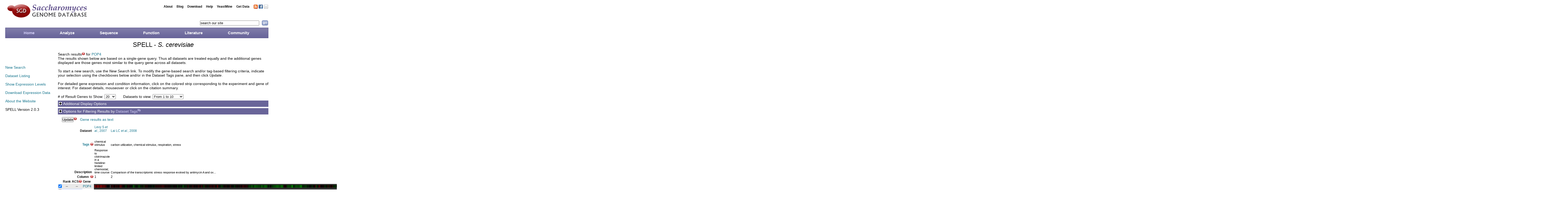

--- FILE ---
content_type: text/html; charset=utf-8
request_url: https://spell.yeastgenome.org/search/show_results?search_string=YBR257W
body_size: 9304
content:
<!--
Enabling this DOCTYPE line breaks the nested table display of expression data in a weird way on firefox.
<!DOCTYPE HTML PUBLIC "-//W3C/DTD HTML 4.01 Transitional//EN" "https://www.w3.org/TR/html4/loose.dtd">
-->

<html>
<head>

  <title> SPELL - S. cerevisiae </title>

<link href="/stylesheets/common.css?1323907388" media="all" rel="stylesheet" type="text/css" />
<link href="/stylesheets/search.css?1392249364" media="all" rel="stylesheet" type="text/css" />

<script type="text/javascript">
	var GB_ROOT_DIR = "javascripts/";
</script>
<script src="/javascripts/prototype.js?1323907388" type="text/javascript"></script>
<script src="https://ajax.googleapis.com/ajax/libs/jquery/1.7.2/jquery.min.js" type="text/javascript"></script>
<script src="https://ajax.googleapis.com/ajax/libs/jqueryui/1.8.18/jquery-ui.min.js" type="text/javascript"></script>
<script src="/javascripts/www.js?1503432589" type="text/javascript"></script>
<script src="/javascripts/popup.js?1503432620" type="text/javascript"></script>
<script src="/javascripts/obfuscate.js?1503432641" type="text/javascript"></script>
<script src="/javascripts/search.js?1340906695" type="text/javascript"></script> 

<!-- <script src="/javascripts/jquery-latest.pack.js?1323907388" type="text/javascript"></script>  -->

<script type="text/javascript">
	jQuery.noConflict();

        // ONE POSSIBLE WAY TO CONFIGURE thickbox.js
        var SPELL_OPTIONS = {"path": "https://spell.yeastgenome.org" } ;
</script>

<script src="/javascripts/thickbox.js?1521844342" type="text/javascript"></script>
<script src="/javascripts/prototype.js?1323907388" type="text/javascript"></script>
<script src="/javascripts/effects.js?1323907388" type="text/javascript"></script>
<script src="/javascripts/dragdrop.js?1323907388" type="text/javascript"></script>
<script src="/javascripts/controls.js?1323907388" type="text/javascript"></script>
<script src="/javascripts/application.js?1323907388" type="text/javascript"></script>
<script src="/javascripts/jtip.js?1323907388" type="text/javascript"></script>
<link href="/stylesheets/thickbox.css?1323907388" media="all" rel="stylesheet" type="text/css" />
<link href="/stylesheets/jtooltip.css?1323907388" media="all" rel="stylesheet" type="text/css" />
<link href="/stylesheets/jquery-ui.css?1320265936" media="all" rel="stylesheet" type="text/css" />


<!-- Allow local customization of CSS -->

  <link href="/stylesheets/Site_wp.css?1503434209" media="screen" rel="stylesheet" type="text/css" />


<script type="text/javascript">
  jQuery(document).ready(function() {
		jQuery(".hideaway_body.display_options").hide();
		jQuery(".hideaway_head.display_options").click(function() {
			jQuery(this).next(".hideaway_body.display_options").slideToggle(600);
		});
	});
</script>

<!-- CONFIGURATION DETAILS FOR jtooltip.css -->
<style type="text/css">
.JT_loader {
	background-image: url( /images/loadingAnimation.gif?1323907388 ) ; /* correct and effective here */
}
</style>

</head>

<body>

  <div id="header">
  <div id="logo">
  <a id="homelink" href="/">&nbsp;</a>
  </div>
  <div id="headerright">
  <div id="headerlinks">  
<a id="email" target="_blank" href="https://www.yeastgenome.org/cgi-bin/suggestion">&nbsp;</a>&nbsp;<a id="facebook" target="_blank" 
href="https://www.facebook.com/pages/Saccharomyces-Genome-Database-SGD/139140876128200">&nbsp;</a><a id="rss" target="_blank" 
href="https://www.yeastgenome.org/feed">&nbsp;</a>
<div id="headermenu"><div class="menu-top-menu-container"><ul id="menu-top-menu" class="menu"><li id="menu-item-82" class="menu-item menu-item-type-post_type menu-item-object-page menu-item-82"><a href="https://sites.google.com/view/yeastgenome-help/about">About</a></li>
<li id="menu-item-83" class="menu-item menu-item-type-post_type menu-item-object-page menu-item-83"><a href="https://www.yeastgenome.org/blog">Blog</a></li>
<li id="menu-item-794" class="menu-item menu-item-type-post_type menu-item-object-page menu-item-794"><a href="http://sgd-archive.yeastgenome.org">Download</a></li>
<li id="menu-item-90" class="menu-item menu-item-type-post_type menu-item-object-page menu-item-90"><a href="https://sites.google.com/view/yeastgenome-help">Help</a></li>
<li id="menu-item-95" class="menu-item menu-item-type-post_type menu-item-object-page menu-item-95"><a href="https://bluegenes.yeastgenome.org/yeastmine">YeastMine</a></li>
<li id="menu-item-99" class="menu-item menu-item-type-post_type menu-item-object-page menu-item-99"><a href="https://www.alliancegenome.org/bluegenes/alliancemine">Get Data</a></li>

</ul></div></div>
  <div class="clearfloats"><!-- this comment is the non-floated element --> </div> 
  </div>
  <div id="headersearch">
   <form id="searchform" method="get" action="https://www.yeastgenome.org/search">
  <input style="width:225px;" type="text" onclick="clickclear(this, 'search our site')" alt="search our site" id="txt_search" name="q" value="search our site"/>
  <input type="submit" value=" " id="go" />
</form>
  </div>
  </div>
  <div class="clearfloats"><!-- this comment is the non-floated element --> </div>  
	<div id="nav">
		<div class="menu-main-menu-container">
			<ul id="menu-main-menu" class="menu">
				<li id="menu-item-27"
					class="menu-item menu-item-type-post_type menu-item-object-page current-menu-item page_item page-item-4 current_page_item menu-item-27">
					<a href="https://www.yeastgenome.org/">Home</a>
				</li>
				<li id="menu-item-110" class="menu-item menu-item-type-custom menu-item-object-custom menu-item-110"><a
						href="#">Analyze</a>
					<ul class="sub-menu">
						<li id="menu-item-5298"
							class="menu-item menu-item-type-custom menu-item-object-custom menu-item-5298"><a
								href="https://bluegenes.yeastgenome.org/yeastmine/lists">Gene Lists</a></li>
						<li id="menu-item-28"
							class="menu-item menu-item-type-custom menu-item-object-custom menu-item-28"><a
								href="https://www.yeastgenome.org/blast-sgd">BLAST</a></li>
						<li id="menu-item-29"
							class="menu-item menu-item-type-custom menu-item-object-custom menu-item-29"><a
								href="https://www.yeastgenome.org/blast-fungal">Fungal BLAST</a></li>
						<li id="menu-item-30"
							class="menu-item menu-item-type-custom menu-item-object-custom menu-item-30"><a
								href="https://www.yeastgenome.org/goTermFinder">GO Term Finder</a></li>
						<li id="menu-item-206"
							class="menu-item menu-item-type-custom menu-item-object-custom menu-item-206"><a
								href="https://www.yeastgenome.org/goSlimMapper">GO Slim Mapper</a></li>
						<li id="menu-item-207"
							class="menu-item menu-item-type-custom menu-item-object-custom menu-item-207"><a
								href="https://www.yeastgenome.org/nph-patmatch">Pattern Matching</a></li>
						<li id="menu-item-208"
							class="menu-item menu-item-type-custom menu-item-object-custom menu-item-208"><a
								href="https://www.yeastgenome.org/primer3">Design Primers</a></li>
						<li id="menu-item-209"
							class="menu-item menu-item-type-custom menu-item-object-custom menu-item-209"><a
								href="https://www.yeastgenome.org/restrictionMapper">Restriction Mapper</a></li>
					</ul>
				</li>
				<li id="menu-item-31" class="menu-item menu-item-type-custom menu-item-object-custom menu-item-31"><a
						href="#">Sequence</a>
					<ul class="sub-menu">
						<li id="menu-item-5296"
							class="menu-item menu-item-type-custom menu-item-object-custom menu-item-5296"><a
								href="https://downloads.yeastgenome.org/sequence/">Download</a></li>
						<li id="menu-item-32"
							class="menu-item menu-item-type-custom menu-item-object-custom menu-item-32"><a
								href="https://browse.yeastgenome.org">Genome Browser</a></li>
						<li id="menu-item-33"
							class="menu-item menu-item-type-custom menu-item-object-custom menu-item-33"><a
								href="https://www.yeastgenome.org/blast-sgd">BLAST</a></li>
						<li id="menu-item-34"
							class="menu-item menu-item-type-custom menu-item-object-custom menu-item-34"><a
								href="https://www.yeastgenome.org/blast-fungal">Fungal BLAST</a></li>
						<li id="menu-item-35"
							class="menu-item menu-item-type-custom menu-item-object-custom menu-item-35"><a
								href="https://www.yeastgenome.org/seqTools">Gene / Sequence Resources</a></li>
						<li id="menu-item-36"
							class="menu-item menu-item-type-custom menu-item-object-custom menu-item-36"><a
								href="#">Reference Genome</a>
							<ul class="sub-menu">
								<li id="menu-item-5297"
									class="menu-item menu-item-type-custom menu-item-object-custom menu-item-5297"><a
										href="https://downloads.yeastgenome.org/sequence/S288C_reference/genome_releases/">Download
										Genome</a></li>
								<li id="menu-item-2198"
									class="menu-item menu-item-type-custom menu-item-object-custom menu-item-2198"><a
										href="https://www.yeastgenome.org/genomesnapshot">Genome Snapshot</a></li>
								<li id="menu-item-188"
									class="menu-item menu-item-type-custom menu-item-object-custom menu-item-188"><a
										href="https://wiki.yeastgenome.org/index.php/Summary_of_Chromosome_Sequence_and_Annotation_Updates">Chromosome
										History</a></li>
								<li id="menu-item-187"
									class="menu-item menu-item-type-custom menu-item-object-custom menu-item-187"><a
										href="https://wiki.yeastgenome.org/index.php/Systematic_Sequencing_Table">Systematic
										Sequencing Table</a></li>
								<li id="menu-item-189"
									class="menu-item menu-item-type-custom menu-item-object-custom menu-item-189"><a
										href="https://wiki.yeastgenome.org/index.php/Original_Sequence_Papers">Original
										Sequence Papers</a></li>
							</ul>
						</li>
						<li id="menu-item-190"
							class="menu-item menu-item-type-custom menu-item-object-custom menu-item-190"><a
								href="#">Strains and species</a>
							<ul class="sub-menu">
								<li id="menu-item-41"
									class="menu-item menu-item-type-custom menu-item-object-custom menu-item-41"><a
										href="https://yeastgenome.org/variant-viewer">Variant Viewer</a></li>
								<li id="menu-item-933"
									class="menu-item menu-item-type-custom menu-item-object-custom menu-item-933"><a
										href="https://www.yeastgenome.org//strainAlignment">Align Strain Sequences</a>
								</li>
							</ul>
						</li>
						<li id="menu-item-51"
							class="menu-item menu-item-type-custom menu-item-object-custom menu-item-51"><a
								href="#">Resources</a>
							<ul class="sub-menu">
								<li id="menu-item-52"
									class="menu-item menu-item-type-custom menu-item-object-custom menu-item-52"><a
										href="https://www.uniprot.org/">UniProtKB (EBI)</a></li>
								<li id="menu-item-53"
									class="menu-item menu-item-type-custom menu-item-object-custom menu-item-53"><a
										href="https://www.ebi.ac.uk/interpro/">InterPro (EBI)</a></li>
								<li id="menu-item-54"
									class="menu-item menu-item-type-custom menu-item-object-custom menu-item-54"><a
										href="https://www.ncbi.nlm.nih.gov/homologene">HomoloGene (NCBI)</a></li>
								<li id="menu-item-55"
									class="menu-item menu-item-type-custom menu-item-object-custom menu-item-55"><a
										href="https://wolfe.gen.tcd.ie/ygob/">YGOB (Trinity College)</a></li>
							</ul>
						</li>
					</ul>
				</li>
				<li id="menu-item-56" class="menu-item menu-item-type-custom menu-item-object-custom menu-item-56"><a
						href="#">Function</a>
					<ul class="sub-menu">
						<li id="menu-item-170"
							class="menu-item menu-item-type-custom menu-item-object-custom menu-item-170"><a
								href="#">GO</a>
							<ul class="sub-menu">
								<li id="menu-item-171"
									class="menu-item menu-item-type-custom menu-item-object-custom menu-item-171"><a
										href="https://www.yeastgenome.org/goTermFinder">GO Term Finder</a></li>
								<li id="menu-item-172"
									class="menu-item menu-item-type-custom menu-item-object-custom menu-item-172"><a
										href="https://www.yeastgenome.org/goSlimMapper">GO Slim Mapper</a></li>
								<li id="menu-item-173"
									class="menu-item menu-item-type-custom menu-item-object-custom menu-item-173"><a
										href="https://downloads.yeastgenome.org/curation/literature/go_slim_mapping.tab">GO
										Slim Mapping File</a></li>
							</ul>
						</li>
						<li id="menu-item-144"
							class="menu-item menu-item-type-custom menu-item-object-custom menu-item-144"><a
								href="https://spell.yeastgenome.org/">Expression</a></li>
						<li id="menu-item-141"
							class="menu-item menu-item-type-custom menu-item-object-custom menu-item-141"><a
								href="https://pathway.yeastgenome.org">Biochemical Pathways</a></li>
						<li id="menu-item-174"
							class="menu-item menu-item-type-custom menu-item-object-custom menu-item-174"><a
								href="#">Phenotypes</a>
							<ul class="sub-menu">
								<li id="menu-item-176"
									class="menu-item menu-item-type-custom menu-item-object-custom menu-item-176"><a
										href="https://www.yeastgenome.org/ontology/phenotype/ypo">Browse all
										phenotypes</a></li>
							</ul>
						</li>
						<li id="menu-item-178"
							class="menu-item menu-item-type-custom menu-item-object-custom menu-item-178"><a
								href="https://www.yeastgenome.org/interaction-search">Interactions</a></li>
						<li id="menu-item-180"
							class="menu-item menu-item-type-custom menu-item-object-custom menu-item-180"><a
								href="https://yeastgfp.yeastgenome.org/">YeastGFP</a></li>
						<li id="menu-item-182"
							class="menu-item menu-item-type-custom menu-item-object-custom menu-item-182"><a
								href="#">Resources</a>
							<ul class="sub-menu">
								<li id="menu-item-183"
									class="menu-item menu-item-type-custom menu-item-object-custom menu-item-183"><a
										href="https://www.geneontology.org/">GO Consortium</a></li>
								<li id="menu-item-184"
									class="menu-item menu-item-type-custom menu-item-object-custom menu-item-184"><a
										href="https://thebiogrid.org/">BioGRID (U. Toronto)</a></li>
							</ul>
						</li>
					</ul>
				</li>
				<li id="menu-item-60" class="menu-item menu-item-type-custom menu-item-object-custom menu-item-60"><a
						href="#">Literature</a>
					<ul class="sub-menu">
						<li id="menu-item-211"
							class="menu-item menu-item-type-custom menu-item-object-custom menu-item-211"><a
								href="https://www.alliancegenome.org/textpresso/sgd/tpc/search">Full-text Search</a>
						</li>
						<li id="menu-item-212"
							class="menu-item menu-item-type-custom menu-item-object-custom menu-item-212"><a
								href="https://www.yeastgenome.org/reference/recent">New Yeast Papers</a></li>
						<li id="menu-item-4436"
							class="menu-item menu-item-type-custom menu-item-object-custom menu-item-4436"><a
								href="https://academic.oup.com/genetics/pages/yeastbook">YeastBook</a></li>
						<li id="menu-item-213"
							class="menu-item menu-item-type-custom menu-item-object-custom menu-item-213"><a
								href="https://bluegenes.yeastgenome.org/yeastmine/templates/GenomeWide_Papers">Genome-wide
								Analysis Papers</a></li>
						<li id="menu-item-217"
							class="menu-item menu-item-type-custom menu-item-object-custom menu-item-217"><a
								href="#">Resources</a>
							<ul class="sub-menu">
								<li id="menu-item-214"
									class="menu-item menu-item-type-custom menu-item-object-custom menu-item-214"><a
										href="https://www.ncbi.nlm.nih.gov/pubmed/">PubMed (NCBI)</a></li>
								<li id="menu-item-215"
									class="menu-item menu-item-type-custom menu-item-object-custom menu-item-215"><a
										href="https://www.ncbi.nlm.nih.gov/pmc/">PubMed Central (NCBI)</a></li>
								<li id="menu-item-216"
									class="menu-item menu-item-type-custom menu-item-object-custom menu-item-216"><a
										href="https://scholar.google.com/">Google Scholar</a></li>
							</ul>
						</li>
					</ul>
				</li>
				<li id="menu-item-61" class="menu-item menu-item-type-custom menu-item-object-custom menu-item-61"><a
						href="#">Community</a>
					<ul class="sub-menu">
					<li id="menu-item-305"
									class="menu-item menu-item-type-custom menu-item-object-custom menu-item-305"><a
										href="https://community.alliancegenome.org/categories">Community Forum</a></li>
						<li id="menu-item-307"
							class="menu-item menu-item-type-custom menu-item-object-custom menu-item-307"><a
								href="#">Colleague Information</a>
							<ul class="sub-menu">
								<li id="menu-item-309"
									class="menu-item menu-item-type-custom menu-item-object-custom menu-item-309"><a
										href="https://www.yeastgenome.org/cgi-bin/colleague/colleagueInfoSearch">Find a
										Colleague</a></li>
								<li id="menu-item-310"
									class="menu-item menu-item-type-custom menu-item-object-custom menu-item-310"><a
										href="https://www.yeastgenome.org/cgi-bin/colleague/colleagueSearch">Add or
										Update Info</a></li>
								<li id="menu-item-311"
									class="menu-item menu-item-type-custom menu-item-object-custom menu-item-311"><a
										href="https://www.yeastgenome.org/cache/yeastLabs.html">Find a Yeast Lab</a>
								</li>
							</ul>
						</li>
						<li id="menu-item-258"
							class="menu-item menu-item-type-custom menu-item-object-custom menu-item-258"><a
								href="https://wiki.yeastgenome.org/index.php/Career_Resources">Career Resources</a></li>
						<li id="menu-item-315"
							class="menu-item menu-item-type-custom menu-item-object-custom menu-item-315"><a
								href="https://community.alliancegenome.org/c/model-organism-yeast/conferences/241">Meetings</a>
						</li>
						<li id="menu-item-297"
							class="menu-item menu-item-type-custom menu-item-object-custom menu-item-297"><a
								href="#">Nomenclature</a>
							<ul class="sub-menu">
								<li id="menu-item-256"
									class="menu-item menu-item-type-custom menu-item-object-custom menu-item-256"><a
										href="https://www.yeastgenome.org/cgi-bin/registry/geneRegistry">Submit a Gene
										Registration</a></li>
								<li id="menu-item-2632"
									class="menu-item menu-item-type-custom menu-item-object-custom menu-item-2632"><a
										href="https://www.yeastgenome.org/help/community/gene-registry">Gene
										Registry</a></li>
								<li id="menu-item-2631"
									class="menu-item menu-item-type-custom menu-item-object-custom menu-item-2631"><a
										href="https://www.yeastgenome.org/help/community/nomenclature-conventions">Nomenclature
										Conventions</a></li>
								<li id="menu-item-1055"
									class="menu-item menu-item-type-custom menu-item-object-custom menu-item-1055"><a
										href="https://www.yeastgenome.org/cgi-bin/geneHunter">Global Gene Hunter</a>
								</li>
							</ul>
						</li>
						<li id="menu-item-300"
							class="menu-item menu-item-type-custom menu-item-object-custom menu-item-300"><a
								href="#">Methods and Reagents</a>
							<ul class="sub-menu">
								<li id="menu-item-301"
									class="menu-item menu-item-type-custom menu-item-object-custom menu-item-301"><a
										href="https://wiki.yeastgenome.org/index.php/Strains">Strains and Constructs</a>
								</li>
								<li id="menu-item-302"
									class="menu-item menu-item-type-custom menu-item-object-custom menu-item-302"><a
										href="https://wiki.yeastgenome.org/index.php/Reagents">Reagents</a></li>
								<li id="menu-item-303"
									class="menu-item menu-item-type-custom menu-item-object-custom menu-item-303"><a
										href="https://wiki.yeastgenome.org/index.php/Methods">Protocols and Methods</a>
								</li>
								<li id="menu-item-304"
									class="menu-item menu-item-type-custom menu-item-object-custom menu-item-304"><a
										href="https://www.yeastgenome.org/cgi-bin/clone.pl">Find a Clone</a></li>
							</ul>
						</li>
						<li id="menu-item-318"
							class="menu-item menu-item-type-custom menu-item-object-custom menu-item-318"><a
								href="#">Historical Data</a>
							<ul class="sub-menu">
								<li id="menu-item-1060"
									class="menu-item menu-item-type-custom menu-item-object-custom menu-item-1060"><a
										href="https://www.yeastgenome.org/pgMaps/pgMap.shtml">Physical &#038; Genetic
										Maps</a></li>
								<li id="menu-item-1061"
									class="menu-item menu-item-type-custom menu-item-object-custom menu-item-1061"><a
										href="https://www.yeastgenome.org/community/mortimer_maps/edition12.shtml">Genetic
										Maps</a></li>
								<li id="menu-item-320"
									class="menu-item menu-item-type-custom menu-item-object-custom menu-item-320"><a
										href="https://wiki.yeastgenome.org/index.php/Historical_Systematic_Sequence_Information">Sequence</a>
								</li>
								<li id="menu-item-321"
									class="menu-item menu-item-type-custom menu-item-object-custom menu-item-321"><a
										href="https://www.yeastgenome.org/cache/geneSummarytable.html">Gene Summary
										Paragraphs</a></li>
							</ul>
						</li>
						<li class="menu-item menu-item-type-custom menu-item-object-custom"><a
								href="https://yeastgenome.org/cgi-bin/submitData.pl">Submit Data</a></li>
						<li id="menu-item-4437"
							class="menu-item menu-item-type-custom menu-item-object-custom menu-item-4437"><a
								href="https://wiki.yeastgenome.org/index.php/Main_Page">Wiki</a></li>
						<li id="menu-item-299"
							class="menu-item menu-item-type-custom menu-item-object-custom menu-item-299"><a
								href="https://wiki.yeastgenome.org/index.php/External_Links">Resources</a></li>
					</ul>
				</li>
			</ul>
		</div>
	</div>
	<div class="clearfloats"><!-- this comment is the non-floated element --> </div>
</div>


<div id="header-spell">

<!-- %= image_tag( spell_options(:logoPath) ? spell_options(:logoPath) : "/images/logo.jpg", :class => 'logoimg', :id => 'logo' ) % -->

  <div id="header-text">
    
      SPELL - <i>S. cerevisiae</i>
    
  </div>
</div>
<div id="columns">
  <div class="side">
    <a href="/">New Search</a>
    <br><br>
    <a href="/search/dataset_listing">Dataset Listing</a>
	<br><br>
    <a href="/search/gene_listing">Show Expression Levels</a>
    <br><br>
    <a href="https://downloads.yeastgenome.org/expression/microarray/">Download Expression Data</a>
    <br><br>
    <a href="/search/about">About the Website</a>
    <br><br>
    <p>SPELL Version 2.0.3</p>
  </div>
  <div class="main">
        <script type="text/javascript">
 function loadingAnimation(onoff) {
   if (onoff) {
     jQuery('body').append('<div id="overlay"></div>');
     jQuery('body').append('<div id="loader"><img alt="Loadinganimationbig" src="/images/loadingAnimationBig.gif?1323907388" /></div>');
   } else {
     jQuery('#overlay').remove();
     jQuery('#loader').remove();
   }
 }

 // Propagate selection of num_genes without relying on session variables.
 function copy_num_genes() {
   var x = jQuery('#query_num_genes').val();
   jQuery('#hidden_num_genes').val( x ); 
}
</script>

<div>
Search results<a href="/search/help?type=results&amp;width=300" class="jTip" id="results"><img alt="1316625150_help" src="/images/1316625150_help.png?1335903359" /></a> for
		<a href="https://www.yeastgenome.org/locus/POP4" onclick="window.open(this.href);return false;">POP4</a>
<br />
</div>



  
The results shown below are based on a single-gene query. Thus
all datasets are treated equally and the additional genes displayed
are those genes most similar to the query gene across all datasets.





<div>
  
<br>
To start a new search, use the <i>New Search</i> link.
To modify the gene-based search and/or tag-based filtering criteria, 
indicate your selection 
using the checkboxes below and/or in the Dataset Tags pane, and then
click <i>Update</i>.
<br><br>
For detailed gene expression and condition information, click on the
colored strip corresponding to the experiment and gene of interest. 
For dataset details, mouseover or click on the citation summary.
<br><br>

</div>


# of Result Genes to Show: <select id="query_num_genes" name="query[num_genes]"><option value="20" selected="selected">20</option>
<option value="50">50</option>
<option value="100">100</option></select>
<script type="text/javascript">
//<![CDATA[
new Form.Element.EventObserver('query_num_genes', function(element, value) {copy_num_genes(); loadingAnimation(true);; new Ajax.Updater('exprs', '/search/expr_results', {asynchronous:true, evalScripts:true, onComplete:function(request){JT_init(); tb_init('a.thickbox, area.thickbox, input.thickbox'); loadingAnimation(false);}, parameters:'num_genes=' + encodeURIComponent(value)})})
//]]>
</script>

<script type="text/javascript">
//<![CDATA[
new Form.Element.EventObserver('query_num_genes', function(element, value) {new Ajax.Updater('goresults', '/search/go_results', {asynchronous:true, evalScripts:true, parameters:'num_genes=' + encodeURIComponent(value)})})
//]]>
</script> 

&nbsp;&nbsp;&nbsp;&nbsp;&nbsp;&nbsp;Datasets to view: <select id="query_dset_page" name="query[dset_page]"><option value="1" selected="selected">From 1 to 10</option>
<option value="2">From 11 to 20</option>
<option value="3">From 21 to 30</option>
<option value="4">From 31 to 40</option>
<option value="5">From 41 to 50</option>
<option value="6">From 51 to 60</option>
<option value="7">From 61 to 70</option>
<option value="8">From 71 to 80</option>
<option value="9">From 81 to 90</option>
<option value="10">From 91 to 100</option>
<option value="11">From 101 to 110</option>
<option value="12">From 111 to 120</option>
<option value="13">From 121 to 130</option>
<option value="14">From 131 to 140</option>
<option value="15">From 141 to 150</option>
<option value="16">From 151 to 160</option>
<option value="17">From 161 to 170</option>
<option value="18">From 171 to 180</option>
<option value="19">From 181 to 190</option>
<option value="20">From 191 to 200</option>
<option value="21">From 201 to 210</option>
<option value="22">From 211 to 220</option>
<option value="23">From 221 to 230</option>
<option value="24">From 231 to 240</option>
<option value="25">From 241 to 250</option>
<option value="26">From 251 to 260</option>
<option value="27">From 261 to 270</option>
<option value="28">From 271 to 280</option>
<option value="29">From 281 to 290</option>
<option value="30">From 291 to 300</option>
<option value="31">From 301 to 310</option>
<option value="32">From 311 to 320</option>
<option value="33">From 321 to 330</option>
<option value="34">From 331 to 340</option>
<option value="35">From 341 to 350</option>
<option value="36">From 351 to 360</option>
<option value="37">From 361 to 370</option>
<option value="38">From 371 to 380</option>
<option value="39">From 381 to 390</option>
<option value="40">From 391 to 400</option>
<option value="41">From 401 to 410</option>
<option value="42">From 411 to 420</option>
<option value="43">From 421 to 430</option>
<option value="44">From 431 to 440</option>
<option value="45">From 441 to 450</option>
<option value="46">From 451 to 460</option>
<option value="47">From 461 to 470</option>
<option value="48">From 471 to 480</option>
<option value="49">From 481 to 490</option>
<option value="50">From 491 to 500</option>
<option value="51">From 501 to 510</option>
<option value="52">From 511 to 520</option>
<option value="53">From 521 to 530</option>
<option value="54">From 531 to 540</option>
<option value="55">From 541 to 550</option>
<option value="56">From 551 to 560</option>
<option value="57">From 561 to 570</option>
<option value="58">From 571 to 580</option>
<option value="59">From 581 to 590</option>
<option value="60">From 591 to 600</option>
<option value="61">From 601 to 610</option>
<option value="62">From 611 to 620</option>
<option value="63">From 621 to 630</option>
<option value="64">From 631 to 640</option>
<option value="65">From 641 to 650</option>
<option value="66">From 651 to 659</option></select>
<script type="text/javascript">
//<![CDATA[
new Form.Element.EventObserver('query_dset_page', function(element, value) {loadingAnimation(true);; new Ajax.Updater('exprs', '/search/expr_results', {asynchronous:true, evalScripts:true, onComplete:function(request){JT_init(); tb_init('a.thickbox, area.thickbox, input.thickbox'); loadingAnimation(false);}, parameters:'dset_page=' + encodeURIComponent(value)})})
//]]>
</script>

<script type="text/javascript">
//<![CDATA[
loadingAnimation(true);; new Ajax.Updater('exprs', '/search/expr_results', {asynchronous:true, evalScripts:true, onComplete:function(request){JT_init(); tb_init('a.thickbox, area.thickbox, input.thickbox'); loadingAnimation(false);}})
//]]>
</script>

<div class="options">
<div class="hideaway_head display_options">
  <img alt="Plus" class="outline" src="/images/plus.png?1335903378" title="Click to toggle drop-down pane" /> 
  Additional Display Options
</div>
<div class="hideaway_body display_options">
<table>
<tr><td></td><td>Mapping method</td><td>Color scheme</td></tr>
<tr><td>For single channel data:<a href="/search/help?type=single_display&amp;width=300" class="jTip" id="single_display"><img alt="1316625150_help" src="/images/1316625150_help.png?1335903359" /></a></td>
    <td><select id="query_single_display" name="query[single_display]"><option value="0" selected="selected">Per-gene log2 fold change</option>
<option value="1">Log2 transcript count</option>
<option value="2">Rank ordering</option></select></td>
    <td><select id="query_single_color" name="query[single_color]"><option value="0" selected="selected">Red/Green</option>
<option value="1">Yellow/Blue</option></select></td>
</tr>
<tr><td>For dual channel data:<a href="/search/help?type=dual_display&amp;width=300" class="jTip" id="dual_display"><img alt="1316625150_help" src="/images/1316625150_help.png?1335903359" /></a></td>
    <td><select id="query_dual_display" name="query[dual_display]"><option value="0">Centered per-gene fold change</option>
<option value="1" selected="selected">Reported log2 fold change</option>
<option value="2">Rank ordering</option></select></td>
    <td><select id="query_dual_color" name="query[dual_color]"><option value="0" selected="selected">Red/Green</option>
<option value="1">Yellow/Blue</option></select></td>
</tr>
</table>
</div>
</div>


<script type="text/javascript">
//<![CDATA[
new Form.Element.EventObserver('query_single_display', function(element, value) {loadingAnimation(true);; new Ajax.Updater('exprs', '/search/expr_results', {asynchronous:true, evalScripts:true, onComplete:function(request){JT_init(); tb_init('a.thickbox, area.thickbox, input.thickbox'); loadingAnimation(false);}, parameters:'single_display=' + encodeURIComponent(value)})})
//]]>
</script>

<script type="text/javascript">
//<![CDATA[
new Form.Element.EventObserver('query_single_color', function(element, value) {loadingAnimation(true);; new Ajax.Updater('exprs', '/search/expr_results', {asynchronous:true, evalScripts:true, onComplete:function(request){JT_init(); tb_init('a.thickbox, area.thickbox, input.thickbox'); loadingAnimation(false);}, parameters:'single_color=' + encodeURIComponent(value)})})
//]]>
</script>

<script type="text/javascript">
//<![CDATA[
new Form.Element.EventObserver('query_dual_display', function(element, value) {loadingAnimation(true);; new Ajax.Updater('exprs', '/search/expr_results', {asynchronous:true, evalScripts:true, onComplete:function(request){JT_init(); tb_init('a.thickbox, area.thickbox, input.thickbox'); loadingAnimation(false);}, parameters:'dual_display=' + encodeURIComponent(value)})})
//]]>
</script>

<script type="text/javascript">
//<![CDATA[
new Form.Element.EventObserver('query_dual_color', function(element, value) {loadingAnimation(true);; new Ajax.Updater('exprs', '/search/expr_results', {asynchronous:true, evalScripts:true, onComplete:function(request){JT_init(); tb_init('a.thickbox, area.thickbox, input.thickbox'); loadingAnimation(false);}, parameters:'dual_color=' + encodeURIComponent(value)})})
//]]>
</script>

<script type="text/javascript">
//<![CDATA[
new Ajax.Updater('goresults', '/search/go_results', {asynchronous:true, evalScripts:true})
//]]>
</script>

<form action="/search/update_search" method="post">

    <!-- input type="hidden" name="query[search_genes]" value="YBR257W" /> -->
    <input type="hidden" name="query[num_genes]"    value="20" id="hidden_num_genes" />
    <script type="text/javascript">
  jQuery(document).ready(function() {
    // Record various details about the state globally:
    //   alerted iff already alerted
    //   hidden  iff checkbox pane is hidden
    //   tags    iff there are "previous" tags
    princeton.hideway_body = { alerted: false };
    
    var action = "show_results";
    // console.log("action="+action);
    
    // Initially hide the tags pane whenever the tag selection has already been displayed:
    console.log("action = " + action);
    if (!princeton.hideway_body.tags || action == "dataset_listing" || action == "show_listing" || action == "show_results" ) {
        jQuery("#hideme").hide();
	princeton.hideway_body.hidden = true;
    }
    jQuery("#clickme").click(function() {
      var hidden = princeton.hideway_body.hidden;
      if (!hidden) { 
        // on the show_listing page anything goes
        if ( action == "show_listing") {
	  console.log("show_listing")
        } else if ( action == "index") {
          // On the "New Search" page, only allow the pane to be closed if NOTHING has been selected:
          if (princeton.checkedp()) {
            alert("The tags pane cannot be closed on this page if tags have been checked.  To clear the selection, click 'none'.")
            // princeton.hideway_body.alerted = true;
	    return;
          }
        } else {
        // disallow hiding if the selection has changed
          if ( princeton.changedp() ) {
	    if ( !princeton.hideway_body.alerted ) {
	      var msg = (action == "dataset_listing" || action == "show_listing") ? "'Filter by tags'" :
	      (action == "gene_listing" ? "'List'" : "'Update'") ;
              alert("The tags pane cannot be closed on this page if the tag selection has been changed.  To revert the changes, click 'previous query'.\n\nTo update the page, click "
	       + msg + ".");
              // princeton.hideway_body.alerted = true;
	    }
            return;
          }
        }
      }
      jQuery("#hideme").slideToggle(600);
      princeton.hideway_body.hidden = !hidden;
    });
  })
</script>

  <input type="hidden" name="form" value=1 />

  

     <tr><td>
       <div class="hideaway_head">
         <span id="clickme" title="Click to open or close the drop-down pane">
	   <img alt="Plus" class="outline" src="/images/plus.png?1335903378" />
	   Options for Filtering Results by 
         </span>
         <a href="/search/tag_details" class="newtab" target="_blank" title="Open Dataset Tags page in new tab">Dataset Tags<img alt="Ltpurple_new_window_icon" src="/images/ltPurple_new_window_icon.gif?1335895429" /></a>
       </div>
       <div id="hideme" class="hideaway_body" >

       <table class="search" align="center" id=table2 >
          <tr class="searchBox"><td class="datasetTagTitle" style="font-weight: bold; padding-top: 1em;">Dataset Tags
            <a href="/search/help?type=tagsMenu&amp;width=300" class="jTip" id="tagsMenu"><img alt="1316625150_help" src="/images/1316625150_help.png?1335903359" /></a>
          </td></tr>

          <tr><td>
	    <form action="" class="togglepanel" >
            Select:
            <input type="button" onClick="princeton.toggle(this, true)"  value=all  />
            <input type="button" onClick="princeton.toggle(this, false)" value=none />
	    <input type="button" onClick="princeton.toggle(this, '.previous' )" value="previous query" />
            <input type="button" onClick="princeton.toggle(this)"        value="toggle" />
	    </form>
          </td></tr>


	  
        </table> <!-- table2 -->

        <table class="search" align="center" id="table3">
          
               <tr class="searchBox">
               
                  <td class="tag">
          <input name="tags[]" class="toggleable" type="checkbox" value="amino acid metabolism"  />amino acid metabolism</td>
                  
                  <td class="tag">
          <input name="tags[]" class="toggleable" type="checkbox" value="environmental-sensing"  />environmental-sensing</td>
                  
                  <td class="tag">
          <input name="tags[]" class="toggleable" type="checkbox" value="nutrient utilization"  />nutrient utilization</td>
                  
                  <td class="tag">
          <input name="tags[]" class="toggleable" type="checkbox" value="response to unfolded protein"  />response to unfolded protein</td>
                                 </tr>
           
               <tr class="searchBox">
               
                  <td class="tag">
          <input name="tags[]" class="toggleable" type="checkbox" value="amino acid utilization"  />amino acid utilization</td>
                  
                  <td class="tag">
          <input name="tags[]" class="toggleable" type="checkbox" value="evolution"  />evolution</td>
                  
                  <td class="tag">
          <input name="tags[]" class="toggleable" type="checkbox" value="organelles, biogenesis, structure, and function"  />organelles, biogenesis, structure, and function</td>
                  
                  <td class="tag">
          <input name="tags[]" class="toggleable" type="checkbox" value="RNA catabolism"  />RNA catabolism</td>
                                 </tr>
           
               <tr class="searchBox">
               
                  <td class="tag">
          <input name="tags[]" class="toggleable" type="checkbox" value="carbon utilization"  />carbon utilization</td>
                  
                  <td class="tag">
          <input name="tags[]" class="toggleable" type="checkbox" value="fermentation"  />fermentation</td>
                  
                  <td class="tag">
          <input name="tags[]" class="toggleable" type="checkbox" value="osmotic stress"  />osmotic stress</td>
                  
                  <td class="tag">
          <input name="tags[]" class="toggleable" type="checkbox" value="RNA processing and metabolism"  />RNA processing and metabolism</td>
                                 </tr>
           
               <tr class="searchBox">
               
                  <td class="tag">
          <input name="tags[]" class="toggleable" type="checkbox" value="cell aging"  />cell aging</td>
                  
                  <td class="tag">
          <input name="tags[]" class="toggleable" type="checkbox" value="filamentous growth"  />filamentous growth</td>
                  
                  <td class="tag">
          <input name="tags[]" class="toggleable" type="checkbox" value="oxidative stress"  />oxidative stress</td>
                  
                  <td class="tag">
          <input name="tags[]" class="toggleable" type="checkbox" value="signaling"  />signaling</td>
                                 </tr>
           
               <tr class="searchBox">
               
                  <td class="tag">
          <input name="tags[]" class="toggleable" type="checkbox" value="cell cycle regulation"  />cell cycle regulation</td>
                  
                  <td class="tag">
          <input name="tags[]" class="toggleable" type="checkbox" value="flocculation"  />flocculation</td>
                  
                  <td class="tag">
          <input name="tags[]" class="toggleable" type="checkbox" value="oxygen level alteration"  />oxygen level alteration</td>
                  
                  <td class="tag">
          <input name="tags[]" class="toggleable" type="checkbox" value="sporulation"  />sporulation</td>
                                 </tr>
           
               <tr class="searchBox">
               
                  <td class="tag">
          <input name="tags[]" class="toggleable" type="checkbox" value="cell morphogenesis"  />cell morphogenesis</td>
                  
                  <td class="tag">
          <input name="tags[]" class="toggleable" type="checkbox" value="genetic interaction"  />genetic interaction</td>
                  
                  <td class="tag">
          <input name="tags[]" class="toggleable" type="checkbox" value="phosphorus utilization"  />phosphorus utilization</td>
                  
                  <td class="tag">
          <input name="tags[]" class="toggleable" type="checkbox" value="starvation"  />starvation</td>
                                 </tr>
           
               <tr class="searchBox">
               
                  <td class="tag">
          <input name="tags[]" class="toggleable" type="checkbox" value="cell wall organization"  />cell wall organization</td>
                  
                  <td class="tag">
          <input name="tags[]" class="toggleable" type="checkbox" value="genome variation"  />genome variation</td>
                  
                  <td class="tag">
          <input name="tags[]" class="toggleable" type="checkbox" value="ploidy"  />ploidy</td>
                  
                  <td class="tag">
          <input name="tags[]" class="toggleable" type="checkbox" value="stationary phase entry"  />stationary phase entry</td>
                                 </tr>
           
               <tr class="searchBox">
               
                  <td class="tag">
          <input name="tags[]" class="toggleable" type="checkbox" value="cellular ion homeostasis"  />cellular ion homeostasis</td>
                  
                  <td class="tag">
          <input name="tags[]" class="toggleable" type="checkbox" value="heat shock"  />heat shock</td>
                  
                  <td class="tag">
          <input name="tags[]" class="toggleable" type="checkbox" value="prions"  />prions</td>
                  
                  <td class="tag">
          <input name="tags[]" class="toggleable" type="checkbox" value="stationary phase maintenance"  />stationary phase maintenance</td>
                                 </tr>
           
               <tr class="searchBox">
               
                  <td class="tag">
          <input name="tags[]" class="toggleable" type="checkbox" value="chemical stimulus"  />chemical stimulus</td>
                  
                  <td class="tag">
          <input name="tags[]" class="toggleable" type="checkbox" value="histone modification"  />histone modification</td>
                  
                  <td class="tag">
          <input name="tags[]" class="toggleable" type="checkbox" value="protein dephosphorylation"  />protein dephosphorylation</td>
                  
                  <td class="tag">
          <input name="tags[]" class="toggleable" type="checkbox" value="stress"  />stress</td>
                                 </tr>
           
               <tr class="searchBox">
               
                  <td class="tag">
          <input name="tags[]" class="toggleable" type="checkbox" value="chromatin organization"  />chromatin organization</td>
                  
                  <td class="tag">
          <input name="tags[]" class="toggleable" type="checkbox" value="lipid metabolism"  />lipid metabolism</td>
                  
                  <td class="tag">
          <input name="tags[]" class="toggleable" type="checkbox" value="protein glycosylation"  />protein glycosylation</td>
                  
                  <td class="tag">
          <input name="tags[]" class="toggleable" type="checkbox" value="sulfur utilization"  />sulfur utilization</td>
                                 </tr>
           
               <tr class="searchBox">
               
                  <td class="tag">
          <input name="tags[]" class="toggleable" type="checkbox" value="chromosome segregation"  />chromosome segregation</td>
                  
                  <td class="tag">
          <input name="tags[]" class="toggleable" type="checkbox" value="mating"  />mating</td>
                  
                  <td class="tag">
          <input name="tags[]" class="toggleable" type="checkbox" value="protein modification"  />protein modification</td>
                  
                  <td class="tag">
          <input name="tags[]" class="toggleable" type="checkbox" value="synthetic biology"  />synthetic biology</td>
                                 </tr>
           
               <tr class="searchBox">
               
                  <td class="tag">
          <input name="tags[]" class="toggleable" type="checkbox" value="cofactor metabolism"  />cofactor metabolism</td>
                  
                  <td class="tag">
          <input name="tags[]" class="toggleable" type="checkbox" value="metabolism"  />metabolism</td>
                  
                  <td class="tag">
          <input name="tags[]" class="toggleable" type="checkbox" value="protein phosphorylation"  />protein phosphorylation</td>
                  
                  <td class="tag">
          <input name="tags[]" class="toggleable" type="checkbox" value="transcription"  />transcription</td>
                                 </tr>
           
               <tr class="searchBox">
               
                  <td class="tag">
          <input name="tags[]" class="toggleable" type="checkbox" value="colony morphology"  />colony morphology</td>
                  
                  <td class="tag">
          <input name="tags[]" class="toggleable" type="checkbox" value="metabolism and metabolic regulation"  />metabolism and metabolic regulation</td>
                  
                  <td class="tag">
          <input name="tags[]" class="toggleable" type="checkbox" value="protein structure and folding"  />protein structure and folding</td>
                  
                  <td class="tag">
          <input name="tags[]" class="toggleable" type="checkbox" value="transcriptional regulation"  />transcriptional regulation</td>
                                 </tr>
           
               <tr class="searchBox">
               
                  <td class="tag">
          <input name="tags[]" class="toggleable" type="checkbox" value="cytoskeleton and molecular motors"  />cytoskeleton and molecular motors</td>
                  
                  <td class="tag">
          <input name="tags[]" class="toggleable" type="checkbox" value="metal or metalloid ion stress"  />metal or metalloid ion stress</td>
                  
                  <td class="tag">
          <input name="tags[]" class="toggleable" type="checkbox" value="protein trafficking, localization and degradation"  />protein trafficking, localization and degradation</td>
                  
                  <td class="tag">
          <input name="tags[]" class="toggleable" type="checkbox" value="translational regulation"  />translational regulation</td>
                                 </tr>
           
               <tr class="searchBox">
               
                  <td class="tag">
          <input name="tags[]" class="toggleable" type="checkbox" value="diauxic shift"  />diauxic shift</td>
                  
                  <td class="tag">
          <input name="tags[]" class="toggleable" type="checkbox" value="metal or metalloid ion utilization"  />metal or metalloid ion utilization</td>
                  
                  <td class="tag">
          <input name="tags[]" class="toggleable" type="checkbox" value="proteolysis"  />proteolysis</td>
                  
                  <td class="tag">
          <input name="tags[]" class="toggleable" type="checkbox" value="ubiquitin or ULP modification"  />ubiquitin or ULP modification</td>
                                 </tr>
           
               <tr class="searchBox">
               
                  <td class="tag">
          <input name="tags[]" class="toggleable" type="checkbox" value="disease"  />disease</td>
                  
                  <td class="tag">
          <input name="tags[]" class="toggleable" type="checkbox" value="mitotic cell cycle"  />mitotic cell cycle</td>
                  
                  <td class="tag">
          <input name="tags[]" class="toggleable" type="checkbox" value="QTLs"  />QTLs</td>
                  
                  <td />
                                 </tr>
           
               <tr class="searchBox">
               
                  <td class="tag">
          <input name="tags[]" class="toggleable" type="checkbox" value="DNA damage stimulus"  />DNA damage stimulus</td>
                  
                  <td class="tag">
          <input name="tags[]" class="toggleable" type="checkbox" value="mRNA processing"  />mRNA processing</td>
                  
                  <td class="tag">
          <input name="tags[]" class="toggleable" type="checkbox" value="radiation"  />radiation</td>
                  
                  <td />
                                 </tr>
           
               <tr class="searchBox">
               
                  <td class="tag">
          <input name="tags[]" class="toggleable" type="checkbox" value="DNA replication, recombination and repair"  />DNA replication, recombination and repair</td>
                  
                  <td class="tag">
          <input name="tags[]" class="toggleable" type="checkbox" value="nitrogen utilization"  />nitrogen utilization</td>
                  
                  <td class="tag">
          <input name="tags[]" class="toggleable" type="checkbox" value="respiration"  />respiration</td>
                  
                  <td />
                                 </tr>
           
                </table> <!-- table3 -->

       </div> <!-- hideaway_body -->
     </td></tr>

     

<p/>
<input name="commit" type="submit" value="Update" /><a href="/search/help?type=update_search&amp;width=300" class="jTip" id="update_search"><img alt="1316625150_help" src="/images/1316625150_help.png?1335903359" /></a>
&nbsp;&nbsp;<a href="/search/gene_results_as_text">Gene results as text</a>


<div id="exprs">
</div>	
</form>
<br />&nbsp;<br />
<div>
 GO Term Enrichment<a href="/search/help?type=gotermenrich&amp;width=300" class="jTip" id="gotermenrich"><img alt="1316625150_help" src="/images/1316625150_help.png?1335903359" /></a>
</div>
<div id="goresults">
</div>

  </div>
</div>
<br clear=all><br>
<div id="footer">
  SPELL Version 2.0.3. Hibbs MA, Hess DC, Myers CL, Huttenhower C, Li K and Troyanskaya OG (2007) Exploring the functional landscape of gene expression: directed search of large microarray compendia. Bioinformatics 23: 2692-9<br>
  Contact: <a href="mailto:sgd-helpdesk@lists.stanford.edu">sgd-helpdesk@lists.stanford.edu</a><br>
<hr>
 <div id="footertext">
	<a href='https://www.stanford.edu/'><img id='stanford-logo' src='/images/footer-stanford-logo.png'></img></a>

<p><a href="https://www.yeastgenome.org/">SGD Home</a>
	<a href="https://sites.google.com/view/yeastgenome-help/about"><span>About</span></a>
	<a href="https://www.yeastgenome.org/blog"><span>Blog</span></a>
	<a href="https://www.yeastgenome.org/site-map"><span>Site Map</span></a>
	<a href="https://www.yeastgenome.org/help"><span>Help</span></a>
<span id='copyright'>&copy; Stanford University, Stanford, CA 94305.</span></p>
<div id='logos'><a href='https://med.stanford.edu/genetics.html'>
<img id="genetics-logo" src='/images/Stanford_Dept_of_Genetics_l.png'></img>
</img></a>
<a href="https://med.stanford.edu/"><img id="som-logo" src ='/images/Standford_SOM_logo_only_large.png'></img></a></div>

</div>
<p>&nbsp;</p>

</div>
</body>
</html> 

</div>

<!--

   <!-- Google analytics -- presupposing SPELL_OPTIONS[:google_analytics_account] -->

<!-- following is new -->

<!-- Google tag (gtag.js) -->
<script async src="https://www.googletagmanager.com/gtag/js?id=G-BX4ZG9DC05"></script>
<script> window.dataLayer = window.dataLayer || []; function gtag(){dataLayer.push(arguments);}
  gtag('js', new Date()); gtag('config', 'G-BX4ZG9DC05');
</script>
	
<!-- following is old -->
     
<script>
 (function(i,s,o,g,r,a,m){i['GoogleAnalyticsObject']=r;i[r]=i[r]||function(){
 (i[r].q=i[r].q||[]).push(arguments)},i[r].l=1*new Date();a=s.createElement(o),
 m=s.getElementsByTagName(o)[0];a.async=1;a.src=g;m.parentNode.insertBefore(a,m)
 })(window,document,'script','//www.google-analytics.com/analytics.js','ga');

 ga('create', 'UA-440742-1', 'yeastgenome.org');
 ga('send', 'pageview');

</script>



</body>
</html>


--- FILE ---
content_type: text/html; charset=utf-8
request_url: https://spell.yeastgenome.org/search/expr_results
body_size: 68567
content:

<div id="expr_table">
	
<table class="results">

<tr class="white_bkg"><td colspan=4 class="lbl_right">Dataset&nbsp;&nbsp;</td>
      <td class="dsetDesc"><a href="/search/dataset_details/2649?link=%2Fsearch%2Fdataset_details%2F2649&amp;width=500" class="jTip" id="2649">Levy S<i> et al.</i>, 2007</a>
  </td>
      <td class="dsetDesc"><a href="/search/dataset_details/2583?link=%2Fsearch%2Fdataset_details%2F2583&amp;width=500" class="jTip" id="2583">Lai LC<i> et al.</i>, 2008</a>
  </td>
      <td class="dsetDesc"><a href="/search/dataset_details/2850?link=%2Fsearch%2Fdataset_details%2F2850&amp;width=500" class="jTip" id="2850">Schawalder SB<i> et al.</i>, 2004</a>
  </td>
      <td class="dsetDesc"><a href="/search/dataset_details/2843?link=%2Fsearch%2Fdataset_details%2F2843&amp;width=500" class="jTip" id="2843">Sabet N<i> et al.</i>, 2004</a>
  </td>
      <td class="dsetDesc"><a href="/search/dataset_details/2955?link=%2Fsearch%2Fdataset_details%2F2955&amp;width=500" class="jTip" id="2955">Apweiler E<i> et al.</i>, 2012</a>
  </td>
      <td class="dsetDesc"><a href="/search/dataset_details/3006?link=%2Fsearch%2Fdataset_details%2F3006&amp;width=500" class="jTip" id="3006">Bristow SL<i> et al.</i>, 2014</a>
  </td>
      <td class="dsetDesc"><a href="/search/dataset_details/3017?link=%2Fsearch%2Fdataset_details%2F3017&amp;width=500" class="jTip" id="3017">Lu S<i> et al.</i>, 2014</a>
  </td>
      <td class="dsetDesc"><a href="/search/dataset_details/3179?link=%2Fsearch%2Fdataset_details%2F3179&amp;width=500" class="jTip" id="3179">Reiter W<i> et al.</i>, 2013</a>
  </td>
      <td class="dsetDesc"><a href="/search/dataset_details/3125?link=%2Fsearch%2Fdataset_details%2F3125&amp;width=500" class="jTip" id="3125">van Wageningen S<i> et al.</i>, 2010</a>
  </td>
      <td class="dsetDesc"><a href="/search/dataset_details/2610?link=%2Fsearch%2Fdataset_details%2F2610&amp;width=500" class="jTip" id="2610">Hu Z<i> et al.</i>, 2007</a>
  </td>
</tr>



  <tr class="white_bkg">
    <td colspan=4 class="tagsTitle lbl_right white_bkg">
      <a href="/search/tag_details">Tags</a> 
      <a href="/search/help?type=tags&amp;width=300" class="jTip" id="tags"><img alt="1316625150_help" src="/images/1316625150_help.png?1335903359" /></a>    </td>
    			<td class="descr white_bkg">
	
		 
		 <span class="tags"> chemical stimulus </span>
		</td>
    			<td class="descr white_bkg">
	
		 
		 <span class="tags"> carbon utilization, chemical stimulus, respiration, stress </span>
		</td>
    			<td class="descr white_bkg">
	
		 
		 <span class="tags"> transcription </span>
		</td>
    			<td class="descr white_bkg">
	
		 
		 <span class="tags"> histone modification </span>
		</td>
    			<td class="descr white_bkg">
	
		 
		 <span class="tags"> carbon utilization, signaling </span>
		</td>
    			<td class="descr white_bkg">
	
		 
		 <span class="tags"> cell cycle regulation, protein phosphorylation </span>
		</td>
    			<td class="descr white_bkg">
	
		 
		 <span class="tags"> mitotic cell cycle </span>
		</td>
    			<td class="descr white_bkg">
	
		 
		 <span class="tags"> osmotic stress, transcriptional regulation </span>
		</td>
    			<td class="descr white_bkg">
	
		 
		 <span class="tags"> signaling </span>
		</td>
    			<td class="descr white_bkg">
	
		 
		 <span class="tags"> transcription </span>
		</td>
    
  </tr>
   <tr id="extra_row_below_tags white_bkg"><td class="spacer">&nbsp;</td></tr>


<tr class="white_bkg"><td colspan=4 class="lbl_right">Description&nbsp;&nbsp;</td>
			<td class="descr">Response to clotrimazole in a histidine-limited chemostat; time course</td>
			<td class="descr">Comparison of the transcriptomic stress response evoked by antimycin A and ox...</td>
			<td class="descr"><i>IFH1</i> overexpression: time course</td>
			<td class="descr">Histone deacetylase <i>RPD3</i> deletion and histone mutations</td>
			<td class="descr">Yeast glucose pathways converge on the transcriptional regulation of trehalos...</td>
			<td class="descr">Checkpoints couple transcription network oscillator dynamics to cell-cycle pr...</td>
			<td class="descr">The cohesin acetyltransferase Eco1 coordinates rDNA replication and transcrip...</td>
			<td class="descr">Yeast protein phosphatase 2A-Cdc55 regulates the transcriptional response to ...</td>
			<td class="descr">Functional overlap and regulatory links shape genetic interactions between si...</td>
			<td class="descr">Genetic reconstruction of a functional transcriptional regulatory network.</td>
</tr>

<tr class="white_bkg">
  
     <td colspan=4 class="lbl_right">Column&nbsp;&nbsp;<a href="/search/help?type=columnNumber&amp;width=300" class="jTip" id="columnNumber"><img alt="1316625150_help" src="/images/1316625150_help.png?1335903359" /></a></td>
    	<td>1</td>
  	<td>2</td>
  	<td>3</td>
  	<td>4</td>
  	<td>5</td>
  	<td>6</td>
  	<td>7</td>
  	<td>8</td>
  	<td>9</td>
  	<td>10</td>
  </tr>


<tr class="nowrap white_bkg"><td></td>
<td class="lbl">Rank</td>
<td class="lbl">ACS<a href="/search/help?type=ACS&amp;width=300" class="jTip" id="ACS"><img alt="1316625150_help" src="/images/1316625150_help.png?1335903359" /></a></td>
<td class="lbl">Gene</td>
</tr>

      <tr class="query white_bkg">
      <td class="query_row_header white_bkg">
  	<input checked="checked" id="YBR257W" name="YBR257W" type="checkbox" value="154353" />
      </td>
      <td class="query_row_header">--</td>
      <td class="query_row_header">--</td>
    
    	<td class='white_bkg'><a href="https://www.yeastgenome.org/locus/POP4" onclick="window.open(this.href);return false;">POP4</a></td>
  	    	  <td class="black_bkg"><a href="/search/show_single_expression?dsetID=2649&amp;geneID=154353" class="thickbox" title=""><table border=0 cellspacing=0 height="10px" width="100%"><tr>
<td bgcolor="#6b0000"></td>
<td bgcolor="#420000"></td>
<td bgcolor="#720000"></td>
<td bgcolor="#4f0000"></td>
<td bgcolor="#760000"></td>
<td bgcolor="#4f0000"></td>
<td bgcolor="#560000"></td>
<td bgcolor="#380000"></td>
<td bgcolor="#020000"></td>
<td bgcolor="#020000"></td>
</tr></table></a></td>
            	  <td class="black_bkg"><a href="/search/show_single_expression?dsetID=2583&amp;geneID=154353" class="thickbox" title=""><table border=0 cellspacing=0 height="10px" width="100%"><tr>
<td bgcolor="#190000"></td>
<td bgcolor="#2d0000"></td>
<td bgcolor="#1d0000"></td>
<td bgcolor="#0001"></td>
<td bgcolor="#280000"></td>
<td bgcolor="#1a0000"></td>
<td bgcolor="#1c0000"></td>
<td bgcolor="#0a0000"></td>
<td bgcolor="#390000"></td>
<td bgcolor="#4f0000"></td>
<td bgcolor="#2b0000"></td>
<td bgcolor="#0f0000"></td>
<td bgcolor="#070000"></td>
<td bgcolor="#0010"></td>
<td bgcolor="#0034"></td>
<td bgcolor="#0003"></td>
<td bgcolor="#230000"></td>
<td bgcolor="#130000"></td>
<td bgcolor="#0b0000"></td>
<td bgcolor="#000a"></td>
<td bgcolor="#000b"></td>
<td bgcolor="#0051"></td>
<td bgcolor="#002b"></td>
<td bgcolor="#0013"></td>
<td bgcolor="#000a"></td>
<td bgcolor="#0014"></td>
<td bgcolor="#0036"></td>
<td bgcolor="#0033"></td>
<td bgcolor="#0011"></td>
<td bgcolor="#0018"></td>
<td bgcolor="#150000"></td>
<td bgcolor="#0033"></td>
<td bgcolor="#210000"></td>
<td bgcolor="#0f0000"></td>
<td bgcolor="#270000"></td>
<td bgcolor="#010000"></td>
<td bgcolor="#000a"></td>
<td bgcolor="#010000"></td>
<td bgcolor="#010000"></td>
<td bgcolor="#001a"></td>
<td bgcolor="#020000"></td>
<td bgcolor="#0015"></td>
<td bgcolor="#210000"></td>
<td bgcolor="#180000"></td>
<td bgcolor="#210000"></td>
<td bgcolor="#1c0000"></td>
<td bgcolor="#240000"></td>
<td bgcolor="#1a0000"></td>
<td bgcolor="#280000"></td>
<td bgcolor="#340000"></td>
<td bgcolor="#260000"></td>
<td bgcolor="#110000"></td>
<td bgcolor="#0e0000"></td>
<td bgcolor="#180000"></td>
<td bgcolor="#0b0000"></td>
<td bgcolor="#0e0000"></td>
<td bgcolor="#080000"></td>
<td bgcolor="#000c"></td>
<td bgcolor="#0015"></td>
<td bgcolor="#070000"></td>
<td bgcolor="#050000"></td>
<td bgcolor="#0b0000"></td>
<td bgcolor="#0001"></td>
<td bgcolor="#002b"></td>
<td bgcolor="#0007"></td>
<td bgcolor="#0010"></td>
<td bgcolor="#0014"></td>
<td bgcolor="#000a"></td>
<td bgcolor="#003d"></td>
<td bgcolor="#002c"></td>
<td bgcolor="#0007"></td>
<td bgcolor="#0028"></td>
<td bgcolor="#070000"></td>
<td bgcolor="#2f0000"></td>
<td bgcolor="#0013"></td>
<td bgcolor="#0c0000"></td>
<td bgcolor="#0008"></td>
<td bgcolor="#280000"></td>
<td bgcolor="#1d0000"></td>
<td bgcolor="#020000"></td>
<td bgcolor="#140000"></td>
<td bgcolor="#030000"></td>
<td bgcolor="#110000"></td>
<td bgcolor="#300000"></td>
<td bgcolor="#0e0000"></td>
<td bgcolor="#0e0000"></td>
<td bgcolor="#360000"></td>
<td bgcolor="#0005"></td>
<td bgcolor="#0038"></td>
<td bgcolor="#150000"></td>
<td bgcolor="#160000"></td>
<td bgcolor="#0007"></td>
<td bgcolor="#0011"></td>
<td bgcolor="#140000"></td>
<td bgcolor="#1f0000"></td>
<td bgcolor="#260000"></td>
<td bgcolor="#110000"></td>
<td bgcolor="#1e0000"></td>
<td bgcolor="#340000"></td>
<td bgcolor="#000e"></td>
<td bgcolor="#140000"></td>
<td bgcolor="#560000"></td>
<td bgcolor="#000b"></td>
<td bgcolor="#000b"></td>
<td bgcolor="#001a"></td>
<td bgcolor="#0036"></td>
<td bgcolor="#001c"></td>
<td bgcolor="#130000"></td>
<td bgcolor="#0008"></td>
<td bgcolor="#220000"></td>
<td bgcolor="#0007"></td>
<td bgcolor="#0a0000"></td>
<td bgcolor="#0005"></td>
<td bgcolor="#340000"></td>
<td bgcolor="#000e"></td>
<td bgcolor="#060000"></td>
<td bgcolor="#0006"></td>
<td bgcolor="#0028"></td>
<td bgcolor="#0011"></td>
<td bgcolor="#110000"></td>
<td bgcolor="#0a0000"></td>
<td bgcolor="#000f"></td>
<td bgcolor="#130000"></td>
<td bgcolor="#1d0000"></td>
<td bgcolor="#050000"></td>
<td bgcolor="#390000"></td>
<td bgcolor="#220000"></td>
<td bgcolor="#190000"></td>
<td bgcolor="#1e0000"></td>
<td bgcolor="#230000"></td>
<td bgcolor="#0014"></td>
<td bgcolor="#0039"></td>
<td bgcolor="#0027"></td>
<td bgcolor="#0047"></td>
<td bgcolor="#004c"></td>
<td bgcolor="#0023"></td>
<td bgcolor="#0050"></td>
<td bgcolor="#0055"></td>
<td bgcolor="#0046"></td>
<td bgcolor="#0043"></td>
<td bgcolor="#0039"></td>
<td bgcolor="#0039"></td>
<td bgcolor="#002c"></td>
<td bgcolor="#0063"></td>
<td bgcolor="#0035"></td>
<td bgcolor="#003b"></td>
<td bgcolor="#0060"></td>
<td bgcolor="#0050"></td>
<td bgcolor="#0049"></td>
<td bgcolor="#0001"></td>
<td bgcolor="#002b"></td>
<td bgcolor="#050000"></td>
<td bgcolor="#001c"></td>
<td bgcolor="#002d"></td>
<td bgcolor="#003a"></td>
<td bgcolor="#0044"></td>
<td bgcolor="#0049"></td>
<td bgcolor="#0055"></td>
<td bgcolor="#005b"></td>
<td bgcolor="#0051"></td>
<td bgcolor="#003f"></td>
<td bgcolor="#0050"></td>
<td bgcolor="#006d"></td>
<td bgcolor="#004f"></td>
<td bgcolor="#160000"></td>
<td bgcolor="#0e0000"></td>
<td bgcolor="#0e0000"></td>
<td bgcolor="#0033"></td>
<td bgcolor="#0042"></td>
<td bgcolor="#0043"></td>
<td bgcolor="#0033"></td>
<td bgcolor="#0050"></td>
<td bgcolor="#0087"></td>
<td bgcolor="#0024"></td>
<td bgcolor="#0028"></td>
<td bgcolor="#0046"></td>
<td bgcolor="#0049"></td>
<td bgcolor="#0041"></td>
<td bgcolor="#003e"></td>
<td bgcolor="#004f"></td>
<td bgcolor="#0074"></td>
<td bgcolor="#0063"></td>
<td bgcolor="#000c"></td>
<td bgcolor="#0030"></td>
<td bgcolor="#0021"></td>
<td bgcolor="#003d"></td>
<td bgcolor="#0011"></td>
<td bgcolor="#001d"></td>
<td bgcolor="#000c"></td>
<td bgcolor="#070000"></td>
<td bgcolor="#0010"></td>
<td bgcolor="#0027"></td>
<td bgcolor="#0f0000"></td>
<td bgcolor="#0006"></td>
<td bgcolor="#3b0000"></td>
<td bgcolor="#003b"></td>
<td bgcolor="#000b"></td>
<td bgcolor="#280000"></td>
<td bgcolor="#490000"></td>
<td bgcolor="#0b0000"></td>
<td bgcolor="#0002"></td>
<td bgcolor="#110000"></td>
<td bgcolor="#0c0000"></td>
<td bgcolor="#002d"></td>
<td bgcolor="#000b"></td>
<td bgcolor="#0013"></td>
<td bgcolor="#2f0000"></td>
<td bgcolor="#0019"></td>
<td bgcolor="#270000"></td>
<td bgcolor="#060000"></td>
<td bgcolor="#2a0000"></td>
<td bgcolor="#0023"></td>
<td bgcolor="#001e"></td>
<td bgcolor="#0034"></td>
<td bgcolor="#000b"></td>
<td bgcolor="#000b"></td>
<td bgcolor="#0007"></td>
<td bgcolor="#002f"></td>
<td bgcolor="#0036"></td>
<td bgcolor="#0018"></td>
<td bgcolor="#002a"></td>
<td bgcolor="#0008"></td>
<td bgcolor="#0019"></td>
<td bgcolor="#0014"></td>
<td bgcolor="#0000"></td>
<td bgcolor="#001a"></td>
<td bgcolor="#001c"></td>
</tr></table></a></td>
            	  <td class="black_bkg"><a href="/search/show_single_expression?dsetID=2850&amp;geneID=154353" class="thickbox" title=""><table border=0 cellspacing=0 height="10px" width="100%"><tr>
<td bgcolor="#0059"></td>
<td bgcolor="#005d"></td>
<td bgcolor="#005b"></td>
<td bgcolor="#0034"></td>
<td bgcolor="#0050"></td>
<td bgcolor="#003e"></td>
<td bgcolor="#0034"></td>
<td bgcolor="#0042"></td>
<td bgcolor="#0036"></td>
<td bgcolor="#003b"></td>
<td bgcolor="#0030"></td>
<td bgcolor="#0022"></td>
<td bgcolor="#002a"></td>
<td bgcolor="#002b"></td>
<td bgcolor="#0033"></td>
<td bgcolor="#0027"></td>
<td bgcolor="#001e"></td>
<td bgcolor="#0023"></td>
<td bgcolor="#0018"></td>
<td bgcolor="#001a"></td>
<td bgcolor="#001a"></td>
<td bgcolor="#0027"></td>
<td bgcolor="#001e"></td>
<td bgcolor="#001d"></td>
</tr></table></a></td>
            	  <td class="black_bkg"><a href="/search/show_single_expression?dsetID=2843&amp;geneID=154353" class="thickbox" title=""><table border=0 cellspacing=0 height="10px" width="100%"><tr>
<td bgcolor="#003f"></td>
<td bgcolor="#001d"></td>
<td bgcolor="#003b"></td>
<td bgcolor="#0031"></td>
<td bgcolor="#0027"></td>
<td bgcolor="#0043"></td>
<td bgcolor="#0036"></td>
<td bgcolor="#0048"></td>
<td bgcolor="#0049"></td>
<td bgcolor="#004b"></td>
<td bgcolor="#0059"></td>
<td bgcolor="#005b"></td>
<td bgcolor="#005b"></td>
<td bgcolor="#004b"></td>
<td bgcolor="#0042"></td>
<td bgcolor="#004b"></td>
<td bgcolor="#0050"></td>
<td bgcolor="#0043"></td>
</tr></table></a></td>
            	  <td class="black_bkg"><a href="/search/show_single_expression?dsetID=2955&amp;geneID=154353" class="thickbox" title=""><table border=0 cellspacing=0 height="10px" width="100%"><tr>
<td bgcolor="#0007"></td>
<td bgcolor="#000a"></td>
<td bgcolor="#060000"></td>
<td bgcolor="#0f0000"></td>
<td bgcolor="#050000"></td>
<td bgcolor="#0e0000"></td>
<td bgcolor="#0f0000"></td>
<td bgcolor="#260000"></td>
<td bgcolor="#0e0000"></td>
<td bgcolor="#070000"></td>
<td bgcolor="#110000"></td>
<td bgcolor="#0003"></td>
<td bgcolor="#080000"></td>
<td bgcolor="#0c0000"></td>
<td bgcolor="#0b0000"></td>
<td bgcolor="#140000"></td>
<td bgcolor="#140000"></td>
<td bgcolor="#100000"></td>
<td bgcolor="#140000"></td>
<td bgcolor="#0a0000"></td>
<td bgcolor="#050000"></td>
<td bgcolor="#0e0000"></td>
<td bgcolor="#100000"></td>
<td bgcolor="#110000"></td>
<td bgcolor="#160000"></td>
<td bgcolor="#0007"></td>
<td bgcolor="#130000"></td>
<td bgcolor="#0f0000"></td>
<td bgcolor="#110000"></td>
<td bgcolor="#0a0000"></td>
<td bgcolor="#030000"></td>
<td bgcolor="#0e0000"></td>
<td bgcolor="#060000"></td>
<td bgcolor="#010000"></td>
<td bgcolor="#0e0000"></td>
<td bgcolor="#130000"></td>
<td bgcolor="#050000"></td>
<td bgcolor="#100000"></td>
<td bgcolor="#130000"></td>
<td bgcolor="#230000"></td>
<td bgcolor="#0011"></td>
<td bgcolor="#0002"></td>
<td bgcolor="#0014"></td>
<td bgcolor="#001a"></td>
<td bgcolor="#0014"></td>
<td bgcolor="#0014"></td>
<td bgcolor="#0002"></td>
<td bgcolor="#130000"></td>
<td bgcolor="#000f"></td>
<td bgcolor="#0007"></td>
<td bgcolor="#240000"></td>
<td bgcolor="#2b0000"></td>
<td bgcolor="#0016"></td>
<td bgcolor="#0026"></td>
<td bgcolor="#1d0000"></td>
<td bgcolor="#0005"></td>
<td bgcolor="#0001"></td>
<td bgcolor="#0b0000"></td>
<td bgcolor="#0002"></td>
<td bgcolor="#1c0000"></td>
<td bgcolor="#0f0000"></td>
<td bgcolor="#001d"></td>
<td bgcolor="#000b"></td>
<td bgcolor="#110000"></td>
<td bgcolor="#180000"></td>
<td bgcolor="#1e0000"></td>
<td bgcolor="#0a0000"></td>
<td bgcolor="#1d0000"></td>
<td bgcolor="#0006"></td>
<td bgcolor="#0006"></td>
<td bgcolor="#001a"></td>
<td bgcolor="#130000"></td>
<td bgcolor="#050000"></td>
<td bgcolor="#030000"></td>
<td bgcolor="#0003"></td>
<td bgcolor="#080000"></td>
<td bgcolor="#060000"></td>
<td bgcolor="#220000"></td>
<td bgcolor="#0018"></td>
<td bgcolor="#001e"></td>
<td bgcolor="#0006"></td>
<td bgcolor="#000a"></td>
<td bgcolor="#0006"></td>
<td bgcolor="#070000"></td>
<td bgcolor="#0002"></td>
<td bgcolor="#0007"></td>
<td bgcolor="#000f"></td>
<td bgcolor="#000e"></td>
<td bgcolor="#160000"></td>
<td bgcolor="#190000"></td>
<td bgcolor="#0001"></td>
<td bgcolor="#050000"></td>
<td bgcolor="#0001"></td>
<td bgcolor="#030000"></td>
<td bgcolor="#050000"></td>
<td bgcolor="#1d0000"></td>
<td bgcolor="#0a0000"></td>
<td bgcolor="#0001"></td>
<td bgcolor="#060000"></td>
<td bgcolor="#130000"></td>
<td bgcolor="#001d"></td>
<td bgcolor="#0007"></td>
<td bgcolor="#010000"></td>
<td bgcolor="#000c"></td>
<td bgcolor="#160000"></td>
<td bgcolor="#210000"></td>
<td bgcolor="#080000"></td>
<td bgcolor="#220000"></td>
<td bgcolor="#060000"></td>
<td bgcolor="#020000"></td>
<td bgcolor="#080000"></td>
<td bgcolor="#1c0000"></td>
<td bgcolor="#0f0000"></td>
<td bgcolor="#0c0000"></td>
<td bgcolor="#020000"></td>
<td bgcolor="#0f0000"></td>
<td bgcolor="#020000"></td>
<td bgcolor="#030000"></td>
<td bgcolor="#0a0000"></td>
<td bgcolor="#060000"></td>
<td bgcolor="#0000"></td>
<td bgcolor="#100000"></td>
<td bgcolor="#0008"></td>
<td bgcolor="#050000"></td>
<td bgcolor="#010000"></td>
<td bgcolor="#0b0000"></td>
<td bgcolor="#1a0000"></td>
<td bgcolor="#030000"></td>
<td bgcolor="#0c0000"></td>
<td bgcolor="#180000"></td>
<td bgcolor="#050000"></td>
<td bgcolor="#080000"></td>
<td bgcolor="#0011"></td>
<td bgcolor="#002d"></td>
<td bgcolor="#0046"></td>
<td bgcolor="#0036"></td>
<td bgcolor="#0008"></td>
<td bgcolor="#140000"></td>
<td bgcolor="#110000"></td>
<td bgcolor="#000a"></td>
<td bgcolor="#001d"></td>
<td bgcolor="#060000"></td>
<td bgcolor="#0000"></td>
<td bgcolor="#002f"></td>
<td bgcolor="#0024"></td>
<td bgcolor="#210000"></td>
<td bgcolor="#160000"></td>
<td bgcolor="#0005"></td>
<td bgcolor="#0e0000"></td>
<td bgcolor="#0005"></td>
<td bgcolor="#0013"></td>
<td bgcolor="#001f"></td>
<td bgcolor="#001c"></td>
<td bgcolor="#0b0000"></td>
<td bgcolor="#050000"></td>
<td bgcolor="#0b0000"></td>
<td bgcolor="#030000"></td>
<td bgcolor="#080000"></td>
<td bgcolor="#020000"></td>
<td bgcolor="#0c0000"></td>
<td bgcolor="#010000"></td>
<td bgcolor="#190000"></td>
<td bgcolor="#1d0000"></td>
<td bgcolor="#020000"></td>
<td bgcolor="#030000"></td>
<td bgcolor="#030000"></td>
<td bgcolor="#0000"></td>
<td bgcolor="#100000"></td>
<td bgcolor="#1e0000"></td>
<td bgcolor="#130000"></td>
<td bgcolor="#110000"></td>
<td bgcolor="#130000"></td>
<td bgcolor="#180000"></td>
<td bgcolor="#140000"></td>
<td bgcolor="#0001"></td>
<td bgcolor="#010000"></td>
<td bgcolor="#030000"></td>
<td bgcolor="#050000"></td>
<td bgcolor="#080000"></td>
<td bgcolor="#060000"></td>
<td bgcolor="#0f0000"></td>
<td bgcolor="#130000"></td>
<td bgcolor="#100000"></td>
<td bgcolor="#0010"></td>
<td bgcolor="#0001"></td>
<td bgcolor="#0c0000"></td>
<td bgcolor="#190000"></td>
<td bgcolor="#0027"></td>
<td bgcolor="#001c"></td>
<td bgcolor="#2b0000"></td>
<td bgcolor="#210000"></td>
<td bgcolor="#0c0000"></td>
<td bgcolor="#180000"></td>
<td bgcolor="#0005"></td>
<td bgcolor="#010000"></td>
<td bgcolor="#0010"></td>
<td bgcolor="#0024"></td>
<td bgcolor="#070000"></td>
<td bgcolor="#140000"></td>
<td bgcolor="#0030"></td>
<td bgcolor="#0002"></td>
<td bgcolor="#060000"></td>
<td bgcolor="#060000"></td>
<td bgcolor="#020000"></td>
<td bgcolor="#1c0000"></td>
<td bgcolor="#100000"></td>
<td bgcolor="#190000"></td>
<td bgcolor="#1e0000"></td>
<td bgcolor="#110000"></td>
<td bgcolor="#1a0000"></td>
<td bgcolor="#080000"></td>
<td bgcolor="#020000"></td>
<td bgcolor="#010000"></td>
<td bgcolor="#0002"></td>
<td bgcolor="#000a"></td>
<td bgcolor="#0006"></td>
<td bgcolor="#050000"></td>
<td bgcolor="#0000"></td>
<td bgcolor="#150000"></td>
<td bgcolor="#150000"></td>
<td bgcolor="#010000"></td>
<td bgcolor="#060000"></td>
<td bgcolor="#020000"></td>
<td bgcolor="#0a0000"></td>
<td bgcolor="#030000"></td>
<td bgcolor="#050000"></td>
<td bgcolor="#0f0000"></td>
<td bgcolor="#030000"></td>
<td bgcolor="#0001"></td>
<td bgcolor="#0b0000"></td>
<td bgcolor="#080000"></td>
<td bgcolor="#0b0000"></td>
<td bgcolor="#110000"></td>
<td bgcolor="#070000"></td>
<td bgcolor="#0f0000"></td>
<td bgcolor="#010000"></td>
<td bgcolor="#000a"></td>
<td bgcolor="#0005"></td>
<td bgcolor="#000a"></td>
<td bgcolor="#0007"></td>
<td bgcolor="#0016"></td>
<td bgcolor="#0013"></td>
<td bgcolor="#030000"></td>
<td bgcolor="#000b"></td>
<td bgcolor="#0013"></td>
<td bgcolor="#080000"></td>
<td bgcolor="#080000"></td>
<td bgcolor="#1c0000"></td>
<td bgcolor="#0013"></td>
<td bgcolor="#060000"></td>
<td bgcolor="#110000"></td>
<td bgcolor="#0a0000"></td>
<td bgcolor="#110000"></td>
<td bgcolor="#0b0000"></td>
<td bgcolor="#0c0000"></td>
<td bgcolor="#020000"></td>
<td bgcolor="#080000"></td>
</tr></table></a></td>
            	  <td class="black_bkg"><a href="/search/show_single_expression?dsetID=3006&amp;geneID=154353" class="thickbox" title=""><table border=0 cellspacing=0 height="10px" width="100%"><tr>
<td bgcolor="#110000"></td>
<td bgcolor="#150000"></td>
<td bgcolor="#110000"></td>
<td bgcolor="#0c0000"></td>
<td bgcolor="#0a0000"></td>
<td bgcolor="#0b0000"></td>
<td bgcolor="#0c0000"></td>
<td bgcolor="#0c0000"></td>
<td bgcolor="#0a0000"></td>
<td bgcolor="#070000"></td>
<td bgcolor="#010000"></td>
<td bgcolor="#0000"></td>
<td bgcolor="#020000"></td>
<td bgcolor="#0003"></td>
<td bgcolor="#090000"></td>
<td bgcolor="#0d0000"></td>
<td bgcolor="#150000"></td>
<td bgcolor="#130000"></td>
<td bgcolor="#0c0000"></td>
<td bgcolor="#080000"></td>
<td bgcolor="#070000"></td>
<td bgcolor="#070000"></td>
<td bgcolor="#060000"></td>
<td bgcolor="#040000"></td>
<td bgcolor="#060000"></td>
<td bgcolor="#040000"></td>
<td bgcolor="#030000"></td>
<td bgcolor="#010000"></td>
<td bgcolor="#0001"></td>
<td bgcolor="#0002"></td>
<td bgcolor="#000a"></td>
<td bgcolor="#000a"></td>
<td bgcolor="#0010"></td>
<td bgcolor="#0009"></td>
<td bgcolor="#0007"></td>
<td bgcolor="#0009"></td>
<td bgcolor="#0008"></td>
<td bgcolor="#000d"></td>
<td bgcolor="#0010"></td>
<td bgcolor="#000f"></td>
<td bgcolor="#0010"></td>
<td bgcolor="#0011"></td>
<td bgcolor="#0010"></td>
<td bgcolor="#0010"></td>
<td bgcolor="#000a"></td>
<td bgcolor="#0008"></td>
<td bgcolor="#000a"></td>
<td bgcolor="#0009"></td>
<td bgcolor="#0010"></td>
<td bgcolor="#0008"></td>
<td bgcolor="#0005"></td>
<td bgcolor="#0008"></td>
<td bgcolor="#0007"></td>
<td bgcolor="#000b"></td>
<td bgcolor="#000b"></td>
<td bgcolor="#000d"></td>
<td bgcolor="#000e"></td>
<td bgcolor="#000f"></td>
<td bgcolor="#000f"></td>
<td bgcolor="#000d"></td>
<td bgcolor="#000e"></td>
<td bgcolor="#000d"></td>
<td bgcolor="#000b"></td>
<td bgcolor="#000a"></td>
<td bgcolor="#050000"></td>
<td bgcolor="#000000"></td>
<td bgcolor="#020000"></td>
<td bgcolor="#0005"></td>
<td bgcolor="#0003"></td>
<td bgcolor="#0002"></td>
<td bgcolor="#0001"></td>
<td bgcolor="#0004"></td>
<td bgcolor="#0002"></td>
<td bgcolor="#0000"></td>
<td bgcolor="#0000"></td>
<td bgcolor="#0000"></td>
<td bgcolor="#0002"></td>
<td bgcolor="#0004"></td>
<td bgcolor="#0004"></td>
<td bgcolor="#0006"></td>
<td bgcolor="#0005"></td>
<td bgcolor="#0007"></td>
<td bgcolor="#060000"></td>
<td bgcolor="#010000"></td>
<td bgcolor="#000000"></td>
<td bgcolor="#000000"></td>
<td bgcolor="#0001"></td>
<td bgcolor="#0001"></td>
<td bgcolor="#0008"></td>
<td bgcolor="#0007"></td>
<td bgcolor="#0006"></td>
<td bgcolor="#0005"></td>
<td bgcolor="#0004"></td>
<td bgcolor="#0001"></td>
<td bgcolor="#0008"></td>
<td bgcolor="#0004"></td>
<td bgcolor="#000000"></td>
<td bgcolor="#0001"></td>
<td bgcolor="#0001"></td>
<td bgcolor="#0001"></td>
<td bgcolor="#0000"></td>
<td bgcolor="#060000"></td>
<td bgcolor="#030000"></td>
<td bgcolor="#000000"></td>
<td bgcolor="#020000"></td>
<td bgcolor="#000000"></td>
<td bgcolor="#0000"></td>
<td bgcolor="#0004"></td>
<td bgcolor="#0004"></td>
<td bgcolor="#0007"></td>
<td bgcolor="#0006"></td>
<td bgcolor="#0006"></td>
<td bgcolor="#0005"></td>
<td bgcolor="#0005"></td>
<td bgcolor="#0008"></td>
<td bgcolor="#0005"></td>
<td bgcolor="#0005"></td>
<td bgcolor="#0005"></td>
<td bgcolor="#0006"></td>
<td bgcolor="#0006"></td>
<td bgcolor="#010000"></td>
<td bgcolor="#080000"></td>
<td bgcolor="#050000"></td>
<td bgcolor="#030000"></td>
<td bgcolor="#040000"></td>
<td bgcolor="#030000"></td>
<td bgcolor="#0001"></td>
<td bgcolor="#0002"></td>
<td bgcolor="#020000"></td>
<td bgcolor="#0a0000"></td>
<td bgcolor="#0d0000"></td>
<td bgcolor="#0f0000"></td>
<td bgcolor="#110000"></td>
<td bgcolor="#100000"></td>
<td bgcolor="#0d0000"></td>
<td bgcolor="#0a0000"></td>
<td bgcolor="#080000"></td>
<td bgcolor="#0a0000"></td>
<td bgcolor="#090000"></td>
<td bgcolor="#060000"></td>
<td bgcolor="#010000"></td>
<td bgcolor="#050000"></td>
<td bgcolor="#010000"></td>
<td bgcolor="#0001"></td>
<td bgcolor="#030000"></td>
<td bgcolor="#000000"></td>
<td bgcolor="#0000"></td>
<td bgcolor="#000000"></td>
<td bgcolor="#0000"></td>
<td bgcolor="#030000"></td>
<td bgcolor="#080000"></td>
<td bgcolor="#0a0000"></td>
<td bgcolor="#0c0000"></td>
<td bgcolor="#0d0000"></td>
<td bgcolor="#0b0000"></td>
<td bgcolor="#0b0000"></td>
<td bgcolor="#0a0000"></td>
<td bgcolor="#070000"></td>
<td bgcolor="#060000"></td>
<td bgcolor="#040000"></td>
</tr></table></a></td>
            	  <td class="black_bkg"><a href="/search/show_single_expression?dsetID=3017&amp;geneID=154353" class="thickbox" title=""><table border=0 cellspacing=0 height="10px" width="100%"><tr>
<td bgcolor="#020000"></td>
<td bgcolor="#030000"></td>
<td bgcolor="#030000"></td>
<td bgcolor="#0002"></td>
<td bgcolor="#0003"></td>
<td bgcolor="#0000"></td>
<td bgcolor="#0002"></td>
<td bgcolor="#0002"></td>
<td bgcolor="#0001"></td>
<td bgcolor="#0000"></td>
<td bgcolor="#020000"></td>
<td bgcolor="#010000"></td>
<td bgcolor="#0001"></td>
<td bgcolor="#0003"></td>
<td bgcolor="#020000"></td>
<td bgcolor="#0007"></td>
<td bgcolor="#0002"></td>
<td bgcolor="#000000"></td>
<td bgcolor="#070000"></td>
<td bgcolor="#070000"></td>
<td bgcolor="#090000"></td>
<td bgcolor="#0004"></td>
<td bgcolor="#0001"></td>
<td bgcolor="#020000"></td>
<td bgcolor="#0006"></td>
<td bgcolor="#0003"></td>
<td bgcolor="#010000"></td>
</tr></table></a></td>
            	  <td class="black_bkg"><a href="/search/show_single_expression?dsetID=3179&amp;geneID=154353" class="thickbox" title=""><table border=0 cellspacing=0 height="10px" width="100%"><tr>
<td bgcolor="#0d0000"></td>
<td bgcolor="#0012"></td>
<td bgcolor="#001e"></td>
<td bgcolor="#0004"></td>
<td bgcolor="#110000"></td>
<td bgcolor="#0012"></td>
<td bgcolor="#0004"></td>
<td bgcolor="#080000"></td>
<td bgcolor="#100000"></td>
<td bgcolor="#0005"></td>
<td bgcolor="#000a"></td>
<td bgcolor="#080000"></td>
<td bgcolor="#160000"></td>
<td bgcolor="#0009"></td>
<td bgcolor="#0006"></td>
<td bgcolor="#0d0000"></td>
</tr></table></a></td>
            	  <td class="black_bkg"><a href="/search/show_single_expression?dsetID=3125&amp;geneID=154353" class="thickbox" title=""><table border=0 cellspacing=0 height="10px" width="100%"><tr>
<td bgcolor="#0003"></td>
<td bgcolor="#160000"></td>
<td bgcolor="#150000"></td>
<td bgcolor="#0000"></td>
<td bgcolor="#130000"></td>
<td bgcolor="#190000"></td>
<td bgcolor="#0c0000"></td>
<td bgcolor="#020000"></td>
<td bgcolor="#010000"></td>
<td bgcolor="#0003"></td>
<td bgcolor="#100000"></td>
<td bgcolor="#150000"></td>
<td bgcolor="#060000"></td>
<td bgcolor="#0f0000"></td>
<td bgcolor="#060000"></td>
<td bgcolor="#0e0000"></td>
<td bgcolor="#190000"></td>
<td bgcolor="#230000"></td>
<td bgcolor="#0016"></td>
<td bgcolor="#0010"></td>
<td bgcolor="#1f0000"></td>
<td bgcolor="#2a0000"></td>
<td bgcolor="#010000"></td>
<td bgcolor="#0c0000"></td>
<td bgcolor="#020000"></td>
<td bgcolor="#0008"></td>
<td bgcolor="#0005"></td>
<td bgcolor="#000a"></td>
<td bgcolor="#0e0000"></td>
<td bgcolor="#0b0000"></td>
<td bgcolor="#0001"></td>
<td bgcolor="#020000"></td>
<td bgcolor="#020000"></td>
<td bgcolor="#050000"></td>
<td bgcolor="#0c0000"></td>
<td bgcolor="#080000"></td>
<td bgcolor="#0b0000"></td>
<td bgcolor="#150000"></td>
<td bgcolor="#001c"></td>
<td bgcolor="#0023"></td>
<td bgcolor="#260000"></td>
<td bgcolor="#100000"></td>
<td bgcolor="#060000"></td>
<td bgcolor="#0a0000"></td>
<td bgcolor="#100000"></td>
<td bgcolor="#0005"></td>
<td bgcolor="#000e"></td>
<td bgcolor="#050000"></td>
<td bgcolor="#0a0000"></td>
<td bgcolor="#020000"></td>
<td bgcolor="#070000"></td>
<td bgcolor="#110000"></td>
<td bgcolor="#230000"></td>
<td bgcolor="#160000"></td>
<td bgcolor="#020000"></td>
<td bgcolor="#000c"></td>
<td bgcolor="#0a0000"></td>
<td bgcolor="#0c0000"></td>
<td bgcolor="#100000"></td>
<td bgcolor="#0e0000"></td>
<td bgcolor="#0b0000"></td>
<td bgcolor="#060000"></td>
<td bgcolor="#070000"></td>
<td bgcolor="#160000"></td>
<td bgcolor="#0f0000"></td>
<td bgcolor="#010000"></td>
<td bgcolor="#0006"></td>
<td bgcolor="#000a"></td>
<td bgcolor="#100000"></td>
<td bgcolor="#1c0000"></td>
<td bgcolor="#080000"></td>
<td bgcolor="#130000"></td>
<td bgcolor="#060000"></td>
<td bgcolor="#160000"></td>
<td bgcolor="#220000"></td>
<td bgcolor="#360000"></td>
<td bgcolor="#150000"></td>
<td bgcolor="#060000"></td>
<td bgcolor="#0008"></td>
<td bgcolor="#0b0000"></td>
<td bgcolor="#0e0000"></td>
<td bgcolor="#110000"></td>
<td bgcolor="#060000"></td>
<td bgcolor="#060000"></td>
<td bgcolor="#0b0000"></td>
<td bgcolor="#0b0000"></td>
<td bgcolor="#060000"></td>
<td bgcolor="#0a0000"></td>
<td bgcolor="#270000"></td>
<td bgcolor="#0c0000"></td>
<td bgcolor="#0e0000"></td>
<td bgcolor="#190000"></td>
<td bgcolor="#070000"></td>
<td bgcolor="#0b0000"></td>
<td bgcolor="#080000"></td>
<td bgcolor="#1a0000"></td>
<td bgcolor="#1f0000"></td>
<td bgcolor="#0f0000"></td>
<td bgcolor="#0005"></td>
<td bgcolor="#0e0000"></td>
<td bgcolor="#000e"></td>
<td bgcolor="#050000"></td>
<td bgcolor="#0b0000"></td>
<td bgcolor="#110000"></td>
<td bgcolor="#000b"></td>
<td bgcolor="#0010"></td>
<td bgcolor="#0005"></td>
<td bgcolor="#110000"></td>
<td bgcolor="#0e0000"></td>
<td bgcolor="#0c0000"></td>
<td bgcolor="#0c0000"></td>
<td bgcolor="#260000"></td>
<td bgcolor="#110000"></td>
<td bgcolor="#0b0000"></td>
<td bgcolor="#1f0000"></td>
<td bgcolor="#0c0000"></td>
<td bgcolor="#0005"></td>
<td bgcolor="#0001"></td>
<td bgcolor="#000b"></td>
<td bgcolor="#140000"></td>
<td bgcolor="#190000"></td>
<td bgcolor="#1e0000"></td>
<td bgcolor="#190000"></td>
<td bgcolor="#130000"></td>
<td bgcolor="#0c0000"></td>
<td bgcolor="#0e0000"></td>
<td bgcolor="#140000"></td>
<td bgcolor="#190000"></td>
<td bgcolor="#0003"></td>
<td bgcolor="#060000"></td>
<td bgcolor="#000c"></td>
<td bgcolor="#000e"></td>
<td bgcolor="#150000"></td>
<td bgcolor="#150000"></td>
<td bgcolor="#070000"></td>
<td bgcolor="#0a0000"></td>
<td bgcolor="#000a"></td>
<td bgcolor="#0003"></td>
<td bgcolor="#0f0000"></td>
<td bgcolor="#050000"></td>
<td bgcolor="#070000"></td>
<td bgcolor="#080000"></td>
<td bgcolor="#080000"></td>
<td bgcolor="#080000"></td>
<td bgcolor="#0000"></td>
<td bgcolor="#0001"></td>
<td bgcolor="#0a0000"></td>
<td bgcolor="#060000"></td>
<td bgcolor="#070000"></td>
<td bgcolor="#0003"></td>
<td bgcolor="#0015"></td>
<td bgcolor="#160000"></td>
<td bgcolor="#0c0000"></td>
<td bgcolor="#030000"></td>
<td bgcolor="#0003"></td>
<td bgcolor="#0f0000"></td>
<td bgcolor="#060000"></td>
<td bgcolor="#240000"></td>
<td bgcolor="#0001"></td>
<td bgcolor="#0b0000"></td>
<td bgcolor="#030000"></td>
<td bgcolor="#070000"></td>
<td bgcolor="#0f0000"></td>
<td bgcolor="#160000"></td>
<td bgcolor="#1c0000"></td>
<td bgcolor="#160000"></td>
<td bgcolor="#0e0000"></td>
<td bgcolor="#210000"></td>
<td bgcolor="#0f0000"></td>
<td bgcolor="#0005"></td>
<td bgcolor="#0f0000"></td>
<td bgcolor="#060000"></td>
<td bgcolor="#030000"></td>
<td bgcolor="#0001"></td>
<td bgcolor="#000f"></td>
<td bgcolor="#0015"></td>
<td bgcolor="#0003"></td>
<td bgcolor="#010000"></td>
<td bgcolor="#030000"></td>
<td bgcolor="#210000"></td>
<td bgcolor="#1e0000"></td>
<td bgcolor="#230000"></td>
<td bgcolor="#0c0000"></td>
<td bgcolor="#100000"></td>
<td bgcolor="#130000"></td>
<td bgcolor="#080000"></td>
<td bgcolor="#0000"></td>
<td bgcolor="#0b0000"></td>
<td bgcolor="#140000"></td>
<td bgcolor="#100000"></td>
<td bgcolor="#0007"></td>
<td bgcolor="#0001"></td>
<td bgcolor="#0f0000"></td>
<td bgcolor="#0f0000"></td>
<td bgcolor="#0015"></td>
<td bgcolor="#0007"></td>
<td bgcolor="#130000"></td>
<td bgcolor="#160000"></td>
<td bgcolor="#100000"></td>
<td bgcolor="#100000"></td>
<td bgcolor="#110000"></td>
<td bgcolor="#160000"></td>
<td bgcolor="#130000"></td>
<td bgcolor="#160000"></td>
<td bgcolor="#0c0000"></td>
<td bgcolor="#0e0000"></td>
<td bgcolor="#0e0000"></td>
<td bgcolor="#0f0000"></td>
<td bgcolor="#0015"></td>
<td bgcolor="#0013"></td>
<td bgcolor="#180000"></td>
<td bgcolor="#070000"></td>
<td bgcolor="#100000"></td>
<td bgcolor="#100000"></td>
<td bgcolor="#0001"></td>
<td bgcolor="#080000"></td>
<td bgcolor="#020000"></td>
<td bgcolor="#000a"></td>
<td bgcolor="#0005"></td>
<td bgcolor="#0015"></td>
<td bgcolor="#130000"></td>
<td bgcolor="#0f0000"></td>
<td bgcolor="#0b0000"></td>
<td bgcolor="#160000"></td>
<td bgcolor="#1e0000"></td>
<td bgcolor="#2d0000"></td>
<td bgcolor="#080000"></td>
<td bgcolor="#150000"></td>
<td bgcolor="#140000"></td>
<td bgcolor="#1a0000"></td>
<td bgcolor="#160000"></td>
<td bgcolor="#110000"></td>
<td bgcolor="#110000"></td>
<td bgcolor="#150000"></td>
<td bgcolor="#0000"></td>
<td bgcolor="#0a0000"></td>
<td bgcolor="#0005"></td>
<td bgcolor="#0008"></td>
<td bgcolor="#0006"></td>
<td bgcolor="#050000"></td>
<td bgcolor="#0002"></td>
<td bgcolor="#050000"></td>
<td bgcolor="#100000"></td>
<td bgcolor="#190000"></td>
<td bgcolor="#140000"></td>
<td bgcolor="#140000"></td>
<td bgcolor="#0c0000"></td>
<td bgcolor="#150000"></td>
<td bgcolor="#0024"></td>
<td bgcolor="#0021"></td>
<td bgcolor="#0a0000"></td>
<td bgcolor="#0f0000"></td>
<td bgcolor="#0011"></td>
<td bgcolor="#110000"></td>
<td bgcolor="#010000"></td>
<td bgcolor="#030000"></td>
<td bgcolor="#260000"></td>
<td bgcolor="#1d0000"></td>
<td bgcolor="#0e0000"></td>
<td bgcolor="#0b0000"></td>
<td bgcolor="#110000"></td>
<td bgcolor="#0f0000"></td>
<td bgcolor="#0e0000"></td>
<td bgcolor="#0b0000"></td>
<td bgcolor="#140000"></td>
<td bgcolor="#0c0000"></td>
<td bgcolor="#0002"></td>
<td bgcolor="#050000"></td>
<td bgcolor="#0001"></td>
<td bgcolor="#130000"></td>
<td bgcolor="#080000"></td>
<td bgcolor="#0a0000"></td>
<td bgcolor="#110000"></td>
<td bgcolor="#130000"></td>
<td bgcolor="#130000"></td>
<td bgcolor="#030000"></td>
<td bgcolor="#0a0000"></td>
<td bgcolor="#0000"></td>
<td bgcolor="#050000"></td>
<td bgcolor="#030000"></td>
<td bgcolor="#070000"></td>
<td bgcolor="#010000"></td>
<td bgcolor="#080000"></td>
<td bgcolor="#0c0000"></td>
<td bgcolor="#0010"></td>
<td bgcolor="#0023"></td>
<td bgcolor="#000a"></td>
<td bgcolor="#0000"></td>
<td bgcolor="#110000"></td>
<td bgcolor="#220000"></td>
<td bgcolor="#060000"></td>
<td bgcolor="#180000"></td>
<td bgcolor="#020000"></td>
<td bgcolor="#230000"></td>
<td bgcolor="#050000"></td>
<td bgcolor="#0a0000"></td>
<td bgcolor="#030000"></td>
<td bgcolor="#010000"></td>
<td bgcolor="#050000"></td>
<td bgcolor="#210000"></td>
<td bgcolor="#001a"></td>
<td bgcolor="#010000"></td>
<td bgcolor="#1d0000"></td>
<td bgcolor="#160000"></td>
<td bgcolor="#1a0000"></td>
<td bgcolor="#0f0000"></td>
<td bgcolor="#0f0000"></td>
<td bgcolor="#110000"></td>
<td bgcolor="#0f0000"></td>
<td bgcolor="#1a0000"></td>
<td bgcolor="#070000"></td>
<td bgcolor="#050000"></td>
<td bgcolor="#080000"></td>
<td bgcolor="#020000"></td>
<td bgcolor="#080000"></td>
<td bgcolor="#050000"></td>
<td bgcolor="#0007"></td>
<td bgcolor="#190000"></td>
<td bgcolor="#0f0000"></td>
<td bgcolor="#190000"></td>
<td bgcolor="#180000"></td>
<td bgcolor="#150000"></td>
<td bgcolor="#080000"></td>
<td bgcolor="#0c0000"></td>
<td bgcolor="#0b0000"></td>
<td bgcolor="#0a0000"></td>
<td bgcolor="#150000"></td>
<td bgcolor="#0010"></td>
<td bgcolor="#000b"></td>
<td bgcolor="#030000"></td>
<td bgcolor="#0b0000"></td>
<td bgcolor="#0005"></td>
<td bgcolor="#000f"></td>
<td bgcolor="#060000"></td>
<td bgcolor="#0002"></td>
<td bgcolor="#0003"></td>
<td bgcolor="#0001"></td>
<td bgcolor="#030000"></td>
<td bgcolor="#000a"></td>
<td bgcolor="#030000"></td>
<td bgcolor="#130000"></td>
<td bgcolor="#180000"></td>
<td bgcolor="#190000"></td>
<td bgcolor="#160000"></td>
<td bgcolor="#140000"></td>
<td bgcolor="#0f0000"></td>
<td bgcolor="#130000"></td>
<td bgcolor="#130000"></td>
<td bgcolor="#0c0000"></td>
<td bgcolor="#130000"></td>
<td bgcolor="#130000"></td>
<td bgcolor="#140000"></td>
<td bgcolor="#010000"></td>
<td bgcolor="#080000"></td>
<td bgcolor="#100000"></td>
<td bgcolor="#140000"></td>
<td bgcolor="#0001"></td>
<td bgcolor="#110000"></td>
<td bgcolor="#0002"></td>
<td bgcolor="#0e0000"></td>
<td bgcolor="#100000"></td>
<td bgcolor="#0013"></td>
<td bgcolor="#0015"></td>
<td bgcolor="#0002"></td>
<td bgcolor="#0c0000"></td>
<td bgcolor="#0003"></td>
<td bgcolor="#0a0000"></td>
<td bgcolor="#140000"></td>
<td bgcolor="#180000"></td>
<td bgcolor="#020000"></td>
<td bgcolor="#0a0000"></td>
<td bgcolor="#050000"></td>
<td bgcolor="#080000"></td>
<td bgcolor="#0000"></td>
<td bgcolor="#000e"></td>
<td bgcolor="#2d0000"></td>
<td bgcolor="#310000"></td>
</tr></table></a></td>
            	  <td class="black_bkg"><a href="/search/show_single_expression?dsetID=2610&amp;geneID=154353" class="thickbox" title=""><table border=0 cellspacing=0 height="10px" width="100%"><tr>
<td bgcolor="#007e"></td>
<td bgcolor="#2a0000"></td>
<td bgcolor="#920000"></td>
<td bgcolor="#0057"></td>
<td bgcolor="#1f0000"></td>
<td bgcolor="#003a"></td>
<td bgcolor="#00df"></td>
<td bgcolor="#002d"></td>
<td bgcolor="#420000"></td>
<td bgcolor="#350000"></td>
<td bgcolor="#2a0000"></td>
<td bgcolor="#3b0000"></td>
<td bgcolor="#8a0000"></td>
<td bgcolor="#0008"></td>
<td bgcolor="#ae0000"></td>
<td bgcolor="#a10000"></td>
<td bgcolor="#420000"></td>
<td bgcolor="#1d0000"></td>
<td bgcolor="#0011"></td>
<td bgcolor="#0f0000"></td>
<td bgcolor="#020000"></td>
<td bgcolor="#950000"></td>
<td bgcolor="#7e0000"></td>
<td bgcolor="#0084"></td>
<td bgcolor="#003d"></td>
<td bgcolor="#1c0000"></td>
<td bgcolor="#710000"></td>
<td bgcolor="#0e0000"></td>
<td bgcolor="#900000"></td>
<td bgcolor="#9b0000"></td>
<td bgcolor="#4f0000"></td>
<td bgcolor="#600000"></td>
<td bgcolor="#dc0000"></td>
<td bgcolor="#db0000"></td>
<td bgcolor="#2f0000"></td>
<td bgcolor="#0015"></td>
<td bgcolor="#900000"></td>
<td bgcolor="#680000"></td>
<td bgcolor="#0002"></td>
<td bgcolor="#001d"></td>
<td bgcolor="#210000"></td>
<td bgcolor="#8e0000"></td>
<td bgcolor="#0007"></td>
<td bgcolor="#9e0000"></td>
<td bgcolor="#1a0000"></td>
<td bgcolor="#660000"></td>
<td bgcolor="#000c"></td>
<td bgcolor="#004d"></td>
<td bgcolor="#0079"></td>
<td bgcolor="#000c"></td>
<td bgcolor="#000b"></td>
<td bgcolor="#950000"></td>
<td bgcolor="#190000"></td>
<td bgcolor="#130000"></td>
<td bgcolor="#430000"></td>
<td bgcolor="#002a"></td>
<td bgcolor="#0030"></td>
<td bgcolor="#210000"></td>
<td bgcolor="#0023"></td>
<td bgcolor="#000b"></td>
<td bgcolor="#8d0000"></td>
<td bgcolor="#150000"></td>
<td bgcolor="#260000"></td>
<td bgcolor="#340000"></td>
<td bgcolor="#280000"></td>
<td bgcolor="#0055"></td>
<td bgcolor="#330000"></td>
<td bgcolor="#180000"></td>
<td bgcolor="#180000"></td>
<td bgcolor="#cc0000"></td>
<td bgcolor="#008e"></td>
<td bgcolor="#540000"></td>
<td bgcolor="#1a0000"></td>
<td bgcolor="#002f"></td>
<td bgcolor="#0013"></td>
<td bgcolor="#b20000"></td>
<td bgcolor="#004f"></td>
<td bgcolor="#440000"></td>
<td bgcolor="#0066"></td>
<td bgcolor="#000a"></td>
<td bgcolor="#FF0000"></td>
<td bgcolor="#5b0000"></td>
<td bgcolor="#4c0000"></td>
<td bgcolor="#2a0000"></td>
<td bgcolor="#4d0000"></td>
<td bgcolor="#680000"></td>
<td bgcolor="#6d0000"></td>
<td bgcolor="#dd0000"></td>
<td bgcolor="#1c0000"></td>
<td bgcolor="#590000"></td>
<td bgcolor="#0035"></td>
<td bgcolor="#330000"></td>
<td bgcolor="#002c"></td>
<td bgcolor="#009e"></td>
<td bgcolor="#FF0000"></td>
<td bgcolor="#0063"></td>
<td bgcolor="#0000"></td>
<td bgcolor="#003e"></td>
<td bgcolor="#330000"></td>
<td bgcolor="#000a"></td>
<td bgcolor="#3b0000"></td>
<td bgcolor="#2b0000"></td>
<td bgcolor="#2d0000"></td>
<td bgcolor="#080000"></td>
<td bgcolor="#2b0000"></td>
<td bgcolor="#620000"></td>
<td bgcolor="#340000"></td>
<td bgcolor="#0f0000"></td>
<td bgcolor="#0044"></td>
<td bgcolor="#0027"></td>
<td bgcolor="#0015"></td>
<td bgcolor="#00b5"></td>
<td bgcolor="#030000"></td>
<td bgcolor="#0006"></td>
<td bgcolor="#0046"></td>
<td bgcolor="#a70000"></td>
<td bgcolor="#000f"></td>
<td bgcolor="#590000"></td>
<td bgcolor="#430000"></td>
<td bgcolor="#001c"></td>
<td bgcolor="#0014"></td>
<td bgcolor="#0043"></td>
<td bgcolor="#3a0000"></td>
<td bgcolor="#ae0000"></td>
<td bgcolor="#5d0000"></td>
<td bgcolor="#3f0000"></td>
<td bgcolor="#0002"></td>
<td bgcolor="#0a0000"></td>
<td bgcolor="#000b"></td>
<td bgcolor="#4b0000"></td>
<td bgcolor="#0095"></td>
<td bgcolor="#0a0000"></td>
<td bgcolor="#300000"></td>
<td bgcolor="#0026"></td>
<td bgcolor="#0b0000"></td>
<td bgcolor="#b60000"></td>
<td bgcolor="#060000"></td>
<td bgcolor="#030000"></td>
<td bgcolor="#0003"></td>
<td bgcolor="#390000"></td>
<td bgcolor="#460000"></td>
<td bgcolor="#0023"></td>
<td bgcolor="#020000"></td>
<td bgcolor="#3a0000"></td>
<td bgcolor="#0033"></td>
<td bgcolor="#750000"></td>
<td bgcolor="#0f0000"></td>
<td bgcolor="#7f0000"></td>
<td bgcolor="#dd0000"></td>
<td bgcolor="#4d0000"></td>
<td bgcolor="#000f"></td>
<td bgcolor="#0000"></td>
<td bgcolor="#220000"></td>
<td bgcolor="#002b"></td>
<td bgcolor="#1e0000"></td>
<td bgcolor="#0c0000"></td>
<td bgcolor="#300000"></td>
<td bgcolor="#0049"></td>
<td bgcolor="#0013"></td>
<td bgcolor="#000e"></td>
<td bgcolor="#0048"></td>
<td bgcolor="#570000"></td>
<td bgcolor="#7a0000"></td>
<td bgcolor="#710000"></td>
<td bgcolor="#310000"></td>
<td bgcolor="#a10000"></td>
<td bgcolor="#570000"></td>
<td bgcolor="#006c"></td>
<td bgcolor="#005d"></td>
<td bgcolor="#310000"></td>
<td bgcolor="#0068"></td>
<td bgcolor="#0023"></td>
<td bgcolor="#210000"></td>
<td bgcolor="#270000"></td>
<td bgcolor="#890000"></td>
<td bgcolor="#7f0000"></td>
<td bgcolor="#0e0000"></td>
<td bgcolor="#5b0000"></td>
<td bgcolor="#0014"></td>
<td bgcolor="#460000"></td>
<td bgcolor="#001d"></td>
<td bgcolor="#0013"></td>
<td bgcolor="#740000"></td>
<td bgcolor="#520000"></td>
<td bgcolor="#4c0000"></td>
<td bgcolor="#0026"></td>
<td bgcolor="#0a0000"></td>
<td bgcolor="#0044"></td>
<td bgcolor="#0046"></td>
<td bgcolor="#001d"></td>
<td bgcolor="#190000"></td>
<td bgcolor="#005f"></td>
<td bgcolor="#00bb"></td>
<td bgcolor="#500000"></td>
<td bgcolor="#100000"></td>
<td bgcolor="#004b"></td>
<td bgcolor="#900000"></td>
<td bgcolor="#110000"></td>
<td bgcolor="#0f0000"></td>
<td bgcolor="#0019"></td>
<td bgcolor="#680000"></td>
<td bgcolor="#0041"></td>
<td bgcolor="#420000"></td>
<td bgcolor="#0010"></td>
<td bgcolor="#0015"></td>
<td bgcolor="#470000"></td>
<td bgcolor="#f70000"></td>
<td bgcolor="#900000"></td>
<td bgcolor="#b10000"></td>
<td bgcolor="#080000"></td>
<td bgcolor="#620000"></td>
<td bgcolor="#5e0000"></td>
<td bgcolor="#300000"></td>
<td bgcolor="#0014"></td>
<td bgcolor="#0057"></td>
<td bgcolor="#6e0000"></td>
<td bgcolor="#470000"></td>
<td bgcolor="#000a"></td>
<td bgcolor="#030000"></td>
<td bgcolor="#3e0000"></td>
<td bgcolor="#5e0000"></td>
<td bgcolor="#140000"></td>
<td bgcolor="#0035"></td>
<td bgcolor="#5a0000"></td>
<td bgcolor="#004b"></td>
<td bgcolor="#130000"></td>
<td bgcolor="#8d0000"></td>
<td bgcolor="#3f0000"></td>
<td bgcolor="#0014"></td>
<td bgcolor="#5b0000"></td>
<td bgcolor="#0035"></td>
<td bgcolor="#560000"></td>
<td bgcolor="#500000"></td>
<td bgcolor="#340000"></td>
<td bgcolor="#0054"></td>
<td bgcolor="#030000"></td>
<td bgcolor="#3b0000"></td>
<td bgcolor="#5e0000"></td>
<td bgcolor="#570000"></td>
<td bgcolor="#0052"></td>
<td bgcolor="#1f0000"></td>
<td bgcolor="#640000"></td>
<td bgcolor="#550000"></td>
<td bgcolor="#0041"></td>
<td bgcolor="#1f0000"></td>
<td bgcolor="#100000"></td>
<td bgcolor="#1c0000"></td>
<td bgcolor="#3e0000"></td>
<td bgcolor="#510000"></td>
<td bgcolor="#0015"></td>
<td bgcolor="#5a0000"></td>
<td bgcolor="#e50000"></td>
<td bgcolor="#0055"></td>
<td bgcolor="#240000"></td>
<td bgcolor="#360000"></td>
<td bgcolor="#570000"></td>
<td bgcolor="#260000"></td>
<td bgcolor="#000e"></td>
<td bgcolor="#590000"></td>
<td bgcolor="#440000"></td>
<td bgcolor="#110000"></td>
<td bgcolor="#800000"></td>
<td bgcolor="#0064"></td>
<td bgcolor="#0027"></td>
<td bgcolor="#960000"></td>
<td bgcolor="#0019"></td>
<td bgcolor="#3a0000"></td>
<td bgcolor="#a50000"></td>
<td bgcolor="#FF0000"></td>
</tr></table></a></td>
              </tr>
    
                <tr class="nowrap">
        <!-- In R2.0.2, the bgcolor of the following three td elements varied
          -- (using score_to_color(entry[1],3)) and the font color was black
        -->
        <td class="results_row_header"> <input id="YNL164C" name="YNL164C" type="checkbox" value="159054" /> </td>
        <td class="results_row_header"> 1 </td>
  	<td class="results_row_header"> 3.3 </td>
        
    	<td class='white_bkg'><a href="https://www.yeastgenome.org/locus/IBD2" onclick="window.open(this.href);return false;">IBD2</a></td>
  	    	  <td class="black_bkg"><a href="/search/show_single_expression?dsetID=2649&amp;geneID=159054" class="thickbox" title=""><table border=0 cellspacing=0 height="10px" width="100%"><tr>
<td bgcolor="#670000"></td>
<td bgcolor="#490000"></td>
<td bgcolor="#850000"></td>
<td bgcolor="#520000"></td>
<td bgcolor="#840000"></td>
<td bgcolor="#5d0000"></td>
<td bgcolor="#5d0000"></td>
<td bgcolor="#3d0000"></td>
<td bgcolor="#0001"></td>
<td bgcolor="#0021"></td>
</tr></table></a></td>
            	  <td class="black_bkg"><a href="/search/show_single_expression?dsetID=2583&amp;geneID=159054" class="thickbox" title=""><table border=0 cellspacing=0 height="10px" width="100%"><tr>
<td bgcolor="#2c0000"></td>
<td bgcolor="#350000"></td>
<td bgcolor="#540000"></td>
<td bgcolor="#0049"></td>
<td bgcolor="#004d"></td>
<td bgcolor="#0018"></td>
<td bgcolor="#060000"></td>
<td bgcolor="#001a"></td>
<td bgcolor="#003b"></td>
<td bgcolor="#5f0000"></td>
<td bgcolor="#000f"></td>
<td bgcolor="#0f0000"></td>
<td bgcolor="#470000"></td>
<td bgcolor="#4d0000"></td>
<td bgcolor="#3a0000"></td>
<td bgcolor="#140000"></td>
<td bgcolor="#2d0000"></td>
<td bgcolor="#410000"></td>
<td bgcolor="#003e"></td>
<td bgcolor="#003f"></td>
<td bgcolor="#0055"></td>
<td bgcolor="#005f"></td>
<td bgcolor="#0057"></td>
<td bgcolor="#0049"></td>
<td bgcolor="#0043"></td>
<td bgcolor="#0048"></td>
<td bgcolor="#0036"></td>
<td bgcolor="#0014"></td>
<td bgcolor="#0018"></td>
<td bgcolor="#020000"></td>
<td bgcolor="#0008"></td>
<td bgcolor="#190000"></td>
<td bgcolor="#050000"></td>
<td bgcolor="#160000"></td>
<td bgcolor="#050000"></td>
<td bgcolor="#2a0000"></td>
<td bgcolor="#000f"></td>
<td bgcolor="#3a0000"></td>
<td bgcolor="#070000"></td>
<td bgcolor="#000e"></td>
<td bgcolor="#2c0000"></td>
<td bgcolor="#2a0000"></td>
<td bgcolor="#3b0000"></td>
<td bgcolor="#3a0000"></td>
<td bgcolor="#520000"></td>
<td bgcolor="#480000"></td>
<td bgcolor="#330000"></td>
<td bgcolor="#5a0000"></td>
<td bgcolor="#150000"></td>
<td bgcolor="#1f0000"></td>
<td bgcolor="#1f0000"></td>
<td bgcolor="#220000"></td>
<td bgcolor="#240000"></td>
<td bgcolor="#240000"></td>
<td bgcolor="#2d0000"></td>
<td bgcolor="#220000"></td>
<td bgcolor="#340000"></td>
<td bgcolor="#000f"></td>
<td bgcolor="#080000"></td>
<td bgcolor="#070000"></td>
<td bgcolor="#1f0000"></td>
<td bgcolor="#240000"></td>
<td bgcolor="#180000"></td>
<td bgcolor="#0014"></td>
<td bgcolor="#001e"></td>
<td bgcolor="#0024"></td>
<td bgcolor="#0039"></td>
<td bgcolor="#003b"></td>
<td bgcolor="#0042"></td>
<td bgcolor="#0033"></td>
<td bgcolor="#001e"></td>
<td bgcolor="#0019"></td>
<td bgcolor="#070000"></td>
<td bgcolor="#080000"></td>
<td bgcolor="#0019"></td>
<td bgcolor="#2d0000"></td>
<td bgcolor="#1f0000"></td>
<td bgcolor="#380000"></td>
<td bgcolor="#3f0000"></td>
<td bgcolor="#480000"></td>
<td bgcolor="#3f0000"></td>
<td bgcolor="#330000"></td>
<td bgcolor="#230000"></td>
<td bgcolor="#700000"></td>
<td bgcolor="#310000"></td>
<td bgcolor="#230000"></td>
<td bgcolor="#220000"></td>
<td bgcolor="#0a0000"></td>
<td bgcolor="#0038"></td>
<td bgcolor="#0005"></td>
<td bgcolor="#0002"></td>
<td bgcolor="#0019"></td>
<td bgcolor="#000a"></td>
<td bgcolor="#0f0000"></td>
<td bgcolor="#1d0000"></td>
<td bgcolor="#070000"></td>
<td bgcolor="#1f0000"></td>
<td bgcolor="#0f0000"></td>
<td bgcolor="#100000"></td>
<td bgcolor="#0b0000"></td>
<td bgcolor="#0b0000"></td>
<td bgcolor="#180000"></td>
<td bgcolor="#160000"></td>
<td bgcolor="#001d"></td>
<td bgcolor="#020000"></td>
<td bgcolor="#0021"></td>
<td bgcolor="#0019"></td>
<td bgcolor="#020000"></td>
<td bgcolor="#0a0000"></td>
<td bgcolor="#000a"></td>
<td bgcolor="#0008"></td>
<td bgcolor="#000f"></td>
<td bgcolor="#050000"></td>
<td bgcolor="#080000"></td>
<td bgcolor="#060000"></td>
<td bgcolor="#070000"></td>
<td bgcolor="#001d"></td>
<td bgcolor="#001e"></td>
<td bgcolor="#0033"></td>
<td bgcolor="#2b0000"></td>
<td bgcolor="#0b0000"></td>
<td bgcolor="#210000"></td>
<td bgcolor="#230000"></td>
<td bgcolor="#110000"></td>
<td bgcolor="#330000"></td>
<td bgcolor="#1f0000"></td>
<td bgcolor="#1a0000"></td>
<td bgcolor="#030000"></td>
<td bgcolor="#2f0000"></td>
<td bgcolor="#240000"></td>
<td bgcolor="#280000"></td>
<td bgcolor="#001f"></td>
<td bgcolor="#0033"></td>
<td bgcolor="#030000"></td>
<td bgcolor="#002f"></td>
<td bgcolor="#0022"></td>
<td bgcolor="#002d"></td>
<td bgcolor="#0047"></td>
<td bgcolor="#004c"></td>
<td bgcolor="#001c"></td>
<td bgcolor="#001f"></td>
<td bgcolor="#0043"></td>
<td bgcolor="#0031"></td>
<td bgcolor="#0060"></td>
<td bgcolor="#0030"></td>
<td bgcolor="#003f"></td>
<td bgcolor="#003f"></td>
<td bgcolor="#0049"></td>
<td bgcolor="#0041"></td>
<td bgcolor="#001e"></td>
<td bgcolor="#000b"></td>
<td bgcolor="#0010"></td>
<td bgcolor="#0023"></td>
<td bgcolor="#001c"></td>
<td bgcolor="#001a"></td>
<td bgcolor="#0008"></td>
<td bgcolor="#002b"></td>
<td bgcolor="#000f"></td>
<td bgcolor="#0055"></td>
<td bgcolor="#0023"></td>
<td bgcolor="#0015"></td>
<td bgcolor="#0f0000"></td>
<td bgcolor="#004f"></td>
<td bgcolor="#0013"></td>
<td bgcolor="#1e0000"></td>
<td bgcolor="#260000"></td>
<td bgcolor="#190000"></td>
<td bgcolor="#0064"></td>
<td bgcolor="#0093"></td>
<td bgcolor="#00c1"></td>
<td bgcolor="#0043"></td>
<td bgcolor="#0068"></td>
<td bgcolor="#0092"></td>
<td bgcolor="#0087"></td>
<td bgcolor="#0062"></td>
<td bgcolor="#0054"></td>
<td bgcolor="#007a"></td>
<td bgcolor="#006e"></td>
<td bgcolor="#007c"></td>
<td bgcolor="#004f"></td>
<td bgcolor="#008d"></td>
<td bgcolor="#006e"></td>
<td bgcolor="#002f"></td>
<td bgcolor="#004b"></td>
<td bgcolor="#004c"></td>
<td bgcolor="#0035"></td>
<td bgcolor="#000e"></td>
<td bgcolor="#0019"></td>
<td bgcolor="#0006"></td>
<td bgcolor="#0b0000"></td>
<td bgcolor="#000b"></td>
<td bgcolor="#670000"></td>
<td bgcolor="#0a0000"></td>
<td bgcolor="#000c"></td>
<td bgcolor="#160000"></td>
<td bgcolor="#004d"></td>
<td bgcolor="#0a0000"></td>
<td bgcolor="#2c0000"></td>
<td bgcolor="#3f0000"></td>
<td bgcolor="#260000"></td>
<td bgcolor="#2b0000"></td>
<td bgcolor="#100000"></td>
<td bgcolor="#100000"></td>
<td bgcolor="#0019"></td>
<td bgcolor="#000c"></td>
<td bgcolor="#0c0000"></td>
<td bgcolor="#440000"></td>
<td bgcolor="#070000"></td>
<td bgcolor="#0005"></td>
<td bgcolor="#0000"></td>
<td bgcolor="#0006"></td>
<td bgcolor="#0007"></td>
<td bgcolor="#000f"></td>
<td bgcolor="#0008"></td>
<td bgcolor="#0000"></td>
<td bgcolor="#0002"></td>
<td bgcolor="#0005"></td>
<td bgcolor="#001c"></td>
<td bgcolor="#060000"></td>
<td bgcolor="#000a"></td>
<td bgcolor="#000b"></td>
<td bgcolor="#0011"></td>
<td bgcolor="#0024"></td>
<td bgcolor="#001f"></td>
<td bgcolor="#100000"></td>
<td bgcolor="#0011"></td>
<td bgcolor="#110000"></td>
</tr></table></a></td>
            	  <td class="black_bkg"><a href="/search/show_single_expression?dsetID=2850&amp;geneID=159054" class="thickbox" title=""><table border=0 cellspacing=0 height="10px" width="100%"><tr>
<td bgcolor="#0074"></td>
<td bgcolor="#0085"></td>
<td bgcolor="#0080"></td>
<td bgcolor="#0050"></td>
<td bgcolor="#004b"></td>
<td bgcolor="#004c"></td>
<td bgcolor="#0049"></td>
<td bgcolor="#0055"></td>
<td bgcolor="#0051"></td>
<td bgcolor="#0052"></td>
<td bgcolor="#0049"></td>
<td bgcolor="#0056"></td>
<td bgcolor="#0031"></td>
<td bgcolor="#003b"></td>
<td bgcolor="#0039"></td>
<td bgcolor="#0028"></td>
<td bgcolor="#0023"></td>
<td bgcolor="#001f"></td>
<td bgcolor="#0021"></td>
<td bgcolor="#0022"></td>
<td bgcolor="#0023"></td>
<td bgcolor="#002d"></td>
<td bgcolor="#002f"></td>
<td bgcolor="#0028"></td>
</tr></table></a></td>
            	  <td class="black_bkg"><a href="/search/show_single_expression?dsetID=2843&amp;geneID=159054" class="thickbox" title=""><table border=0 cellspacing=0 height="10px" width="100%"><tr>
<td bgcolor="#0041"></td>
<td bgcolor="#0022"></td>
<td bgcolor="#0041"></td>
<td bgcolor="#0027"></td>
<td bgcolor="#0031"></td>
<td bgcolor="#0046"></td>
<td bgcolor="#0044"></td>
<td bgcolor="#004c"></td>
<td bgcolor="#0049"></td>
<td bgcolor="#003f"></td>
<td bgcolor="#005e"></td>
<td bgcolor="#005e"></td>
<td bgcolor="#0060"></td>
<td bgcolor="#0052"></td>
<td bgcolor="#0030"></td>
<td bgcolor="#004c"></td>
<td bgcolor="#0042"></td>
<td bgcolor="#0044"></td>
</tr></table></a></td>
            	  <td class="black_bkg"><a href="/search/show_single_expression?dsetID=2955&amp;geneID=159054" class="thickbox" title=""><table border=0 cellspacing=0 height="10px" width="100%"><tr>
<td bgcolor="#0011"></td>
<td bgcolor="#0001"></td>
<td bgcolor="#070000"></td>
<td bgcolor="#0006"></td>
<td bgcolor="#070000"></td>
<td bgcolor="#010000"></td>
<td bgcolor="#0e0000"></td>
<td bgcolor="#0007"></td>
<td bgcolor="#0a0000"></td>
<td bgcolor="#030000"></td>
<td bgcolor="#0001"></td>
<td bgcolor="#000f"></td>
<td bgcolor="#0e0000"></td>
<td bgcolor="#0c0000"></td>
<td bgcolor="#0a0000"></td>
<td bgcolor="#0005"></td>
<td bgcolor="#0000"></td>
<td bgcolor="#0006"></td>
<td bgcolor="#0000"></td>
<td bgcolor="#0003"></td>
<td bgcolor="#070000"></td>
<td bgcolor="#050000"></td>
<td bgcolor="#060000"></td>
<td bgcolor="#130000"></td>
<td bgcolor="#010000"></td>
<td bgcolor="#070000"></td>
<td bgcolor="#0000"></td>
<td bgcolor="#0b0000"></td>
<td bgcolor="#0007"></td>
<td bgcolor="#110000"></td>
<td bgcolor="#0c0000"></td>
<td bgcolor="#020000"></td>
<td bgcolor="#010000"></td>
<td bgcolor="#0007"></td>
<td bgcolor="#1c0000"></td>
<td bgcolor="#070000"></td>
<td bgcolor="#060000"></td>
<td bgcolor="#0000"></td>
<td bgcolor="#110000"></td>
<td bgcolor="#2a0000"></td>
<td bgcolor="#0019"></td>
<td bgcolor="#0007"></td>
<td bgcolor="#0027"></td>
<td bgcolor="#0043"></td>
<td bgcolor="#002b"></td>
<td bgcolor="#0022"></td>
<td bgcolor="#0b0000"></td>
<td bgcolor="#1f0000"></td>
<td bgcolor="#020000"></td>
<td bgcolor="#0b0000"></td>
<td bgcolor="#180000"></td>
<td bgcolor="#150000"></td>
<td bgcolor="#002a"></td>
<td bgcolor="#0038"></td>
<td bgcolor="#0a0000"></td>
<td bgcolor="#0005"></td>
<td bgcolor="#030000"></td>
<td bgcolor="#0b0000"></td>
<td bgcolor="#060000"></td>
<td bgcolor="#100000"></td>
<td bgcolor="#1a0000"></td>
<td bgcolor="#0005"></td>
<td bgcolor="#0b0000"></td>
<td bgcolor="#140000"></td>
<td bgcolor="#210000"></td>
<td bgcolor="#150000"></td>
<td bgcolor="#0006"></td>
<td bgcolor="#0000"></td>
<td bgcolor="#000e"></td>
<td bgcolor="#010000"></td>
<td bgcolor="#0021"></td>
<td bgcolor="#0005"></td>
<td bgcolor="#0001"></td>
<td bgcolor="#0002"></td>
<td bgcolor="#0e0000"></td>
<td bgcolor="#110000"></td>
<td bgcolor="#080000"></td>
<td bgcolor="#070000"></td>
<td bgcolor="#000f"></td>
<td bgcolor="#0022"></td>
<td bgcolor="#030000"></td>
<td bgcolor="#0003"></td>
<td bgcolor="#020000"></td>
<td bgcolor="#010000"></td>
<td bgcolor="#0006"></td>
<td bgcolor="#010000"></td>
<td bgcolor="#0007"></td>
<td bgcolor="#020000"></td>
<td bgcolor="#0b0000"></td>
<td bgcolor="#0a0000"></td>
<td bgcolor="#080000"></td>
<td bgcolor="#030000"></td>
<td bgcolor="#0002"></td>
<td bgcolor="#010000"></td>
<td bgcolor="#140000"></td>
<td bgcolor="#1c0000"></td>
<td bgcolor="#0002"></td>
<td bgcolor="#0e0000"></td>
<td bgcolor="#000a"></td>
<td bgcolor="#0001"></td>
<td bgcolor="#0047"></td>
<td bgcolor="#0059"></td>
<td bgcolor="#0003"></td>
<td bgcolor="#020000"></td>
<td bgcolor="#150000"></td>
<td bgcolor="#000a"></td>
<td bgcolor="#0006"></td>
<td bgcolor="#010000"></td>
<td bgcolor="#050000"></td>
<td bgcolor="#0002"></td>
<td bgcolor="#010000"></td>
<td bgcolor="#070000"></td>
<td bgcolor="#050000"></td>
<td bgcolor="#050000"></td>
<td bgcolor="#050000"></td>
<td bgcolor="#0a0000"></td>
<td bgcolor="#0005"></td>
<td bgcolor="#0000"></td>
<td bgcolor="#030000"></td>
<td bgcolor="#0006"></td>
<td bgcolor="#0002"></td>
<td bgcolor="#000b"></td>
<td bgcolor="#060000"></td>
<td bgcolor="#0b0000"></td>
<td bgcolor="#010000"></td>
<td bgcolor="#070000"></td>
<td bgcolor="#150000"></td>
<td bgcolor="#100000"></td>
<td bgcolor="#0a0000"></td>
<td bgcolor="#050000"></td>
<td bgcolor="#0f0000"></td>
<td bgcolor="#0001"></td>
<td bgcolor="#0016"></td>
<td bgcolor="#0006"></td>
<td bgcolor="#002f"></td>
<td bgcolor="#0026"></td>
<td bgcolor="#0014"></td>
<td bgcolor="#0b0000"></td>
<td bgcolor="#130000"></td>
<td bgcolor="#000a"></td>
<td bgcolor="#001e"></td>
<td bgcolor="#130000"></td>
<td bgcolor="#0f0000"></td>
<td bgcolor="#0022"></td>
<td bgcolor="#000b"></td>
<td bgcolor="#1c0000"></td>
<td bgcolor="#150000"></td>
<td bgcolor="#000c"></td>
<td bgcolor="#100000"></td>
<td bgcolor="#0011"></td>
<td bgcolor="#0021"></td>
<td bgcolor="#000c"></td>
<td bgcolor="#010000"></td>
<td bgcolor="#0e0000"></td>
<td bgcolor="#080000"></td>
<td bgcolor="#0b0000"></td>
<td bgcolor="#0b0000"></td>
<td bgcolor="#030000"></td>
<td bgcolor="#030000"></td>
<td bgcolor="#0005"></td>
<td bgcolor="#0001"></td>
<td bgcolor="#180000"></td>
<td bgcolor="#160000"></td>
<td bgcolor="#0007"></td>
<td bgcolor="#0002"></td>
<td bgcolor="#080000"></td>
<td bgcolor="#000e"></td>
<td bgcolor="#0003"></td>
<td bgcolor="#0b0000"></td>
<td bgcolor="#0e0000"></td>
<td bgcolor="#0c0000"></td>
<td bgcolor="#0c0000"></td>
<td bgcolor="#0011"></td>
<td bgcolor="#0e0000"></td>
<td bgcolor="#010000"></td>
<td bgcolor="#100000"></td>
<td bgcolor="#130000"></td>
<td bgcolor="#010000"></td>
<td bgcolor="#0a0000"></td>
<td bgcolor="#080000"></td>
<td bgcolor="#0000"></td>
<td bgcolor="#080000"></td>
<td bgcolor="#0010"></td>
<td bgcolor="#0007"></td>
<td bgcolor="#010000"></td>
<td bgcolor="#0b0000"></td>
<td bgcolor="#0f0000"></td>
<td bgcolor="#0031"></td>
<td bgcolor="#0028"></td>
<td bgcolor="#070000"></td>
<td bgcolor="#080000"></td>
<td bgcolor="#0003"></td>
<td bgcolor="#060000"></td>
<td bgcolor="#010000"></td>
<td bgcolor="#000f"></td>
<td bgcolor="#0010"></td>
<td bgcolor="#0018"></td>
<td bgcolor="#080000"></td>
<td bgcolor="#060000"></td>
<td bgcolor="#001c"></td>
<td bgcolor="#0002"></td>
<td bgcolor="#030000"></td>
<td bgcolor="#0000"></td>
<td bgcolor="#060000"></td>
<td bgcolor="#070000"></td>
<td bgcolor="#0e0000"></td>
<td bgcolor="#0e0000"></td>
<td bgcolor="#0b0000"></td>
<td bgcolor="#130000"></td>
<td bgcolor="#0c0000"></td>
<td bgcolor="#0000"></td>
<td bgcolor="#000f"></td>
<td bgcolor="#0a0000"></td>
<td bgcolor="#020000"></td>
<td bgcolor="#180000"></td>
<td bgcolor="#070000"></td>
<td bgcolor="#0a0000"></td>
<td bgcolor="#0006"></td>
<td bgcolor="#0f0000"></td>
<td bgcolor="#070000"></td>
<td bgcolor="#110000"></td>
<td bgcolor="#0001"></td>
<td bgcolor="#190000"></td>
<td bgcolor="#0f0000"></td>
<td bgcolor="#060000"></td>
<td bgcolor="#0b0000"></td>
<td bgcolor="#100000"></td>
<td bgcolor="#020000"></td>
<td bgcolor="#070000"></td>
<td bgcolor="#140000"></td>
<td bgcolor="#0008"></td>
<td bgcolor="#0001"></td>
<td bgcolor="#0b0000"></td>
<td bgcolor="#070000"></td>
<td bgcolor="#0a0000"></td>
<td bgcolor="#080000"></td>
<td bgcolor="#0005"></td>
<td bgcolor="#0006"></td>
<td bgcolor="#000f"></td>
<td bgcolor="#030000"></td>
<td bgcolor="#0015"></td>
<td bgcolor="#0006"></td>
<td bgcolor="#0000"></td>
<td bgcolor="#030000"></td>
<td bgcolor="#010000"></td>
<td bgcolor="#0010"></td>
<td bgcolor="#000b"></td>
<td bgcolor="#0a0000"></td>
<td bgcolor="#060000"></td>
<td bgcolor="#160000"></td>
<td bgcolor="#110000"></td>
<td bgcolor="#050000"></td>
<td bgcolor="#0c0000"></td>
<td bgcolor="#100000"></td>
<td bgcolor="#0b0000"></td>
<td bgcolor="#0006"></td>
<td bgcolor="#080000"></td>
</tr></table></a></td>
            	  <td class="black_bkg"><a href="/search/show_single_expression?dsetID=3006&amp;geneID=159054" class="thickbox" title=""><table border=0 cellspacing=0 height="10px" width="100%"><tr>
<td bgcolor="#0f0000"></td>
<td bgcolor="#120000"></td>
<td bgcolor="#130000"></td>
<td bgcolor="#130000"></td>
<td bgcolor="#0f0000"></td>
<td bgcolor="#100000"></td>
<td bgcolor="#0d0000"></td>
<td bgcolor="#0a0000"></td>
<td bgcolor="#090000"></td>
<td bgcolor="#060000"></td>
<td bgcolor="#020000"></td>
<td bgcolor="#0005"></td>
<td bgcolor="#0001"></td>
<td bgcolor="#0007"></td>
<td bgcolor="#000d"></td>
<td bgcolor="#080000"></td>
<td bgcolor="#120000"></td>
<td bgcolor="#140000"></td>
<td bgcolor="#110000"></td>
<td bgcolor="#100000"></td>
<td bgcolor="#0f0000"></td>
<td bgcolor="#0b0000"></td>
<td bgcolor="#0a0000"></td>
<td bgcolor="#090000"></td>
<td bgcolor="#060000"></td>
<td bgcolor="#030000"></td>
<td bgcolor="#010000"></td>
<td bgcolor="#000000"></td>
<td bgcolor="#0001"></td>
<td bgcolor="#0003"></td>
<td bgcolor="#000c"></td>
<td bgcolor="#000e"></td>
<td bgcolor="#0010"></td>
<td bgcolor="#0004"></td>
<td bgcolor="#0002"></td>
<td bgcolor="#0002"></td>
<td bgcolor="#0003"></td>
<td bgcolor="#0006"></td>
<td bgcolor="#000a"></td>
<td bgcolor="#000b"></td>
<td bgcolor="#000e"></td>
<td bgcolor="#000e"></td>
<td bgcolor="#000f"></td>
<td bgcolor="#000c"></td>
<td bgcolor="#0007"></td>
<td bgcolor="#0005"></td>
<td bgcolor="#0006"></td>
<td bgcolor="#0003"></td>
<td bgcolor="#0017"></td>
<td bgcolor="#0004"></td>
<td bgcolor="#0000"></td>
<td bgcolor="#010000"></td>
<td bgcolor="#0003"></td>
<td bgcolor="#0003"></td>
<td bgcolor="#0003"></td>
<td bgcolor="#0006"></td>
<td bgcolor="#0008"></td>
<td bgcolor="#000c"></td>
<td bgcolor="#000e"></td>
<td bgcolor="#000b"></td>
<td bgcolor="#0009"></td>
<td bgcolor="#0006"></td>
<td bgcolor="#0006"></td>
<td bgcolor="#0003"></td>
<td bgcolor="#030000"></td>
<td bgcolor="#0000"></td>
<td bgcolor="#000000"></td>
<td bgcolor="#0003"></td>
<td bgcolor="#0000"></td>
<td bgcolor="#0004"></td>
<td bgcolor="#0001"></td>
<td bgcolor="#0004"></td>
<td bgcolor="#0005"></td>
<td bgcolor="#0003"></td>
<td bgcolor="#0004"></td>
<td bgcolor="#0002"></td>
<td bgcolor="#0004"></td>
<td bgcolor="#0007"></td>
<td bgcolor="#0008"></td>
<td bgcolor="#0008"></td>
<td bgcolor="#0008"></td>
<td bgcolor="#0009"></td>
<td bgcolor="#0c0000"></td>
<td bgcolor="#050000"></td>
<td bgcolor="#050000"></td>
<td bgcolor="#030000"></td>
<td bgcolor="#020000"></td>
<td bgcolor="#0000"></td>
<td bgcolor="#0002"></td>
<td bgcolor="#0007"></td>
<td bgcolor="#0007"></td>
<td bgcolor="#0007"></td>
<td bgcolor="#0007"></td>
<td bgcolor="#0006"></td>
<td bgcolor="#0006"></td>
<td bgcolor="#0007"></td>
<td bgcolor="#0005"></td>
<td bgcolor="#0006"></td>
<td bgcolor="#0003"></td>
<td bgcolor="#0004"></td>
<td bgcolor="#000000"></td>
<td bgcolor="#060000"></td>
<td bgcolor="#090000"></td>
<td bgcolor="#060000"></td>
<td bgcolor="#070000"></td>
<td bgcolor="#040000"></td>
<td bgcolor="#020000"></td>
<td bgcolor="#0001"></td>
<td bgcolor="#0001"></td>
<td bgcolor="#0002"></td>
<td bgcolor="#0002"></td>
<td bgcolor="#0002"></td>
<td bgcolor="#0002"></td>
<td bgcolor="#000000"></td>
<td bgcolor="#0003"></td>
<td bgcolor="#0000"></td>
<td bgcolor="#0000"></td>
<td bgcolor="#0000"></td>
<td bgcolor="#0001"></td>
<td bgcolor="#0001"></td>
<td bgcolor="#0001"></td>
<td bgcolor="#040000"></td>
<td bgcolor="#060000"></td>
<td bgcolor="#030000"></td>
<td bgcolor="#0002"></td>
<td bgcolor="#0009"></td>
<td bgcolor="#000c"></td>
<td bgcolor="#000b"></td>
<td bgcolor="#0005"></td>
<td bgcolor="#010000"></td>
<td bgcolor="#050000"></td>
<td bgcolor="#080000"></td>
<td bgcolor="#0b0000"></td>
<td bgcolor="#0b0000"></td>
<td bgcolor="#0a0000"></td>
<td bgcolor="#0a0000"></td>
<td bgcolor="#080000"></td>
<td bgcolor="#070000"></td>
<td bgcolor="#060000"></td>
<td bgcolor="#060000"></td>
<td bgcolor="#0003"></td>
<td bgcolor="#030000"></td>
<td bgcolor="#050000"></td>
<td bgcolor="#020000"></td>
<td bgcolor="#020000"></td>
<td bgcolor="#0004"></td>
<td bgcolor="#0008"></td>
<td bgcolor="#0009"></td>
<td bgcolor="#0008"></td>
<td bgcolor="#0003"></td>
<td bgcolor="#0000"></td>
<td bgcolor="#040000"></td>
<td bgcolor="#060000"></td>
<td bgcolor="#060000"></td>
<td bgcolor="#060000"></td>
<td bgcolor="#080000"></td>
<td bgcolor="#070000"></td>
<td bgcolor="#050000"></td>
<td bgcolor="#050000"></td>
<td bgcolor="#040000"></td>
</tr></table></a></td>
            	  <td class="black_bkg"><a href="/search/show_single_expression?dsetID=3017&amp;geneID=159054" class="thickbox" title=""><table border=0 cellspacing=0 height="10px" width="100%"><tr>
<td bgcolor="#020000"></td>
<td bgcolor="#060000"></td>
<td bgcolor="#050000"></td>
<td bgcolor="#0003"></td>
<td bgcolor="#0004"></td>
<td bgcolor="#0000"></td>
<td bgcolor="#0003"></td>
<td bgcolor="#0007"></td>
<td bgcolor="#0002"></td>
<td bgcolor="#0000"></td>
<td bgcolor="#030000"></td>
<td bgcolor="#010000"></td>
<td bgcolor="#0003"></td>
<td bgcolor="#0003"></td>
<td bgcolor="#010000"></td>
<td bgcolor="#0006"></td>
<td bgcolor="#0004"></td>
<td bgcolor="#0000"></td>
<td bgcolor="#070000"></td>
<td bgcolor="#070000"></td>
<td bgcolor="#0a0000"></td>
<td bgcolor="#0001"></td>
<td bgcolor="#0002"></td>
<td bgcolor="#010000"></td>
<td bgcolor="#0003"></td>
<td bgcolor="#0003"></td>
<td bgcolor="#020000"></td>
</tr></table></a></td>
            	  <td class="black_bkg"><a href="/search/show_single_expression?dsetID=3179&amp;geneID=159054" class="thickbox" title=""><table border=0 cellspacing=0 height="10px" width="100%"><tr>
<td bgcolor="#1e0000"></td>
<td bgcolor="#003e"></td>
<td bgcolor="#0042"></td>
<td bgcolor="#030000"></td>
<td bgcolor="#230000"></td>
<td bgcolor="#0034"></td>
<td bgcolor="#0000"></td>
<td bgcolor="#110000"></td>
<td bgcolor="#1d0000"></td>
<td bgcolor="#001c"></td>
<td bgcolor="#000d"></td>
<td bgcolor="#160000"></td>
<td bgcolor="#260000"></td>
<td bgcolor="#0013"></td>
<td bgcolor="#0009"></td>
<td bgcolor="#1a0000"></td>
</tr></table></a></td>
            	  <td class="black_bkg"><a href="/search/show_single_expression?dsetID=3125&amp;geneID=159054" class="thickbox" title=""><table border=0 cellspacing=0 height="10px" width="100%"><tr>
<td bgcolor="#060000"></td>
<td bgcolor="#060000"></td>
<td bgcolor="#080000"></td>
<td bgcolor="#010000"></td>
<td bgcolor="#130000"></td>
<td bgcolor="#010000"></td>
<td bgcolor="#0b0000"></td>
<td bgcolor="#0f0000"></td>
<td bgcolor="#001f"></td>
<td bgcolor="#0008"></td>
<td bgcolor="#100000"></td>
<td bgcolor="#060000"></td>
<td bgcolor="#0e0000"></td>
<td bgcolor="#060000"></td>
<td bgcolor="#050000"></td>
<td bgcolor="#000b"></td>
<td bgcolor="#0f0000"></td>
<td bgcolor="#0002"></td>
<td bgcolor="#000f"></td>
<td bgcolor="#0007"></td>
<td bgcolor="#1d0000"></td>
<td bgcolor="#0f0000"></td>
<td bgcolor="#0006"></td>
<td bgcolor="#0006"></td>
<td bgcolor="#000f"></td>
<td bgcolor="#0000"></td>
<td bgcolor="#030000"></td>
<td bgcolor="#000f"></td>
<td bgcolor="#050000"></td>
<td bgcolor="#080000"></td>
<td bgcolor="#000a"></td>
<td bgcolor="#0010"></td>
<td bgcolor="#010000"></td>
<td bgcolor="#0008"></td>
<td bgcolor="#0e0000"></td>
<td bgcolor="#010000"></td>
<td bgcolor="#150000"></td>
<td bgcolor="#070000"></td>
<td bgcolor="#0e0000"></td>
<td bgcolor="#100000"></td>
<td bgcolor="#190000"></td>
<td bgcolor="#100000"></td>
<td bgcolor="#0005"></td>
<td bgcolor="#080000"></td>
<td bgcolor="#060000"></td>
<td bgcolor="#050000"></td>
<td bgcolor="#0015"></td>
<td bgcolor="#0006"></td>
<td bgcolor="#010000"></td>
<td bgcolor="#030000"></td>
<td bgcolor="#0000"></td>
<td bgcolor="#1f0000"></td>
<td bgcolor="#310000"></td>
<td bgcolor="#2a0000"></td>
<td bgcolor="#0002"></td>
<td bgcolor="#0006"></td>
<td bgcolor="#0001"></td>
<td bgcolor="#050000"></td>
<td bgcolor="#000a"></td>
<td bgcolor="#000b"></td>
<td bgcolor="#080000"></td>
<td bgcolor="#0005"></td>
<td bgcolor="#050000"></td>
<td bgcolor="#0b0000"></td>
<td bgcolor="#0c0000"></td>
<td bgcolor="#0e0000"></td>
<td bgcolor="#0008"></td>
<td bgcolor="#0013"></td>
<td bgcolor="#150000"></td>
<td bgcolor="#0f0000"></td>
<td bgcolor="#070000"></td>
<td bgcolor="#0b0000"></td>
<td bgcolor="#140000"></td>
<td bgcolor="#0f0000"></td>
<td bgcolor="#240000"></td>
<td bgcolor="#1f0000"></td>
<td bgcolor="#030000"></td>
<td bgcolor="#100000"></td>
<td bgcolor="#0005"></td>
<td bgcolor="#030000"></td>
<td bgcolor="#110000"></td>
<td bgcolor="#080000"></td>
<td bgcolor="#030000"></td>
<td bgcolor="#010000"></td>
<td bgcolor="#0b0000"></td>
<td bgcolor="#110000"></td>
<td bgcolor="#080000"></td>
<td bgcolor="#110000"></td>
<td bgcolor="#110000"></td>
<td bgcolor="#100000"></td>
<td bgcolor="#190000"></td>
<td bgcolor="#0e0000"></td>
<td bgcolor="#1f0000"></td>
<td bgcolor="#0006"></td>
<td bgcolor="#180000"></td>
<td bgcolor="#0006"></td>
<td bgcolor="#140000"></td>
<td bgcolor="#100000"></td>
<td bgcolor="#0e0000"></td>
<td bgcolor="#0005"></td>
<td bgcolor="#000a"></td>
<td bgcolor="#0b0000"></td>
<td bgcolor="#100000"></td>
<td bgcolor="#0f0000"></td>
<td bgcolor="#0006"></td>
<td bgcolor="#070000"></td>
<td bgcolor="#0000"></td>
<td bgcolor="#020000"></td>
<td bgcolor="#0e0000"></td>
<td bgcolor="#020000"></td>
<td bgcolor="#0f0000"></td>
<td bgcolor="#070000"></td>
<td bgcolor="#060000"></td>
<td bgcolor="#020000"></td>
<td bgcolor="#070000"></td>
<td bgcolor="#0f0000"></td>
<td bgcolor="#001a"></td>
<td bgcolor="#0013"></td>
<td bgcolor="#0002"></td>
<td bgcolor="#0006"></td>
<td bgcolor="#1c0000"></td>
<td bgcolor="#160000"></td>
<td bgcolor="#050000"></td>
<td bgcolor="#0006"></td>
<td bgcolor="#150000"></td>
<td bgcolor="#010000"></td>
<td bgcolor="#010000"></td>
<td bgcolor="#1f0000"></td>
<td bgcolor="#0003"></td>
<td bgcolor="#010000"></td>
<td bgcolor="#0011"></td>
<td bgcolor="#0011"></td>
<td bgcolor="#160000"></td>
<td bgcolor="#160000"></td>
<td bgcolor="#0c0000"></td>
<td bgcolor="#0002"></td>
<td bgcolor="#0005"></td>
<td bgcolor="#000c"></td>
<td bgcolor="#0a0000"></td>
<td bgcolor="#000a"></td>
<td bgcolor="#030000"></td>
<td bgcolor="#030000"></td>
<td bgcolor="#190000"></td>
<td bgcolor="#1a0000"></td>
<td bgcolor="#050000"></td>
<td bgcolor="#000f"></td>
<td bgcolor="#0c0000"></td>
<td bgcolor="#030000"></td>
<td bgcolor="#060000"></td>
<td bgcolor="#0002"></td>
<td bgcolor="#0006"></td>
<td bgcolor="#0a0000"></td>
<td bgcolor="#0a0000"></td>
<td bgcolor="#0008"></td>
<td bgcolor="#060000"></td>
<td bgcolor="#010000"></td>
<td bgcolor="#070000"></td>
<td bgcolor="#060000"></td>
<td bgcolor="#0008"></td>
<td bgcolor="#0007"></td>
<td bgcolor="#0000"></td>
<td bgcolor="#0000"></td>
<td bgcolor="#130000"></td>
<td bgcolor="#020000"></td>
<td bgcolor="#130000"></td>
<td bgcolor="#0001"></td>
<td bgcolor="#000a"></td>
<td bgcolor="#0003"></td>
<td bgcolor="#0013"></td>
<td bgcolor="#0010"></td>
<td bgcolor="#0000"></td>
<td bgcolor="#0002"></td>
<td bgcolor="#0008"></td>
<td bgcolor="#0010"></td>
<td bgcolor="#0015"></td>
<td bgcolor="#0013"></td>
<td bgcolor="#000e"></td>
<td bgcolor="#0018"></td>
<td bgcolor="#0003"></td>
<td bgcolor="#100000"></td>
<td bgcolor="#1d0000"></td>
<td bgcolor="#150000"></td>
<td bgcolor="#110000"></td>
<td bgcolor="#100000"></td>
<td bgcolor="#0a0000"></td>
<td bgcolor="#0005"></td>
<td bgcolor="#060000"></td>
<td bgcolor="#0002"></td>
<td bgcolor="#0b0000"></td>
<td bgcolor="#010000"></td>
<td bgcolor="#070000"></td>
<td bgcolor="#080000"></td>
<td bgcolor="#110000"></td>
<td bgcolor="#110000"></td>
<td bgcolor="#0008"></td>
<td bgcolor="#0014"></td>
<td bgcolor="#0b0000"></td>
<td bgcolor="#0c0000"></td>
<td bgcolor="#110000"></td>
<td bgcolor="#010000"></td>
<td bgcolor="#000a"></td>
<td bgcolor="#070000"></td>
<td bgcolor="#0c0000"></td>
<td bgcolor="#1c0000"></td>
<td bgcolor="#160000"></td>
<td bgcolor="#080000"></td>
<td bgcolor="#140000"></td>
<td bgcolor="#010000"></td>
<td bgcolor="#0005"></td>
<td bgcolor="#050000"></td>
<td bgcolor="#0002"></td>
<td bgcolor="#070000"></td>
<td bgcolor="#060000"></td>
<td bgcolor="#180000"></td>
<td bgcolor="#020000"></td>
<td bgcolor="#0b0000"></td>
<td bgcolor="#0000"></td>
<td bgcolor="#000c"></td>
<td bgcolor="#060000"></td>
<td bgcolor="#0001"></td>
<td bgcolor="#060000"></td>
<td bgcolor="#0a0000"></td>
<td bgcolor="#160000"></td>
<td bgcolor="#0f0000"></td>
<td bgcolor="#080000"></td>
<td bgcolor="#0c0000"></td>
<td bgcolor="#080000"></td>
<td bgcolor="#020000"></td>
<td bgcolor="#160000"></td>
<td bgcolor="#0f0000"></td>
<td bgcolor="#180000"></td>
<td bgcolor="#020000"></td>
<td bgcolor="#0b0000"></td>
<td bgcolor="#070000"></td>
<td bgcolor="#0005"></td>
<td bgcolor="#070000"></td>
<td bgcolor="#0007"></td>
<td bgcolor="#0006"></td>
<td bgcolor="#0016"></td>
<td bgcolor="#020000"></td>
<td bgcolor="#0006"></td>
<td bgcolor="#070000"></td>
<td bgcolor="#080000"></td>
<td bgcolor="#080000"></td>
<td bgcolor="#180000"></td>
<td bgcolor="#130000"></td>
<td bgcolor="#0e0000"></td>
<td bgcolor="#020000"></td>
<td bgcolor="#0015"></td>
<td bgcolor="#0022"></td>
<td bgcolor="#020000"></td>
<td bgcolor="#0002"></td>
<td bgcolor="#190000"></td>
<td bgcolor="#0013"></td>
<td bgcolor="#020000"></td>
<td bgcolor="#0008"></td>
<td bgcolor="#110000"></td>
<td bgcolor="#140000"></td>
<td bgcolor="#0006"></td>
<td bgcolor="#0b0000"></td>
<td bgcolor="#0c0000"></td>
<td bgcolor="#180000"></td>
<td bgcolor="#030000"></td>
<td bgcolor="#050000"></td>
<td bgcolor="#0003"></td>
<td bgcolor="#010000"></td>
<td bgcolor="#030000"></td>
<td bgcolor="#0003"></td>
<td bgcolor="#0013"></td>
<td bgcolor="#0a0000"></td>
<td bgcolor="#050000"></td>
<td bgcolor="#070000"></td>
<td bgcolor="#070000"></td>
<td bgcolor="#080000"></td>
<td bgcolor="#0a0000"></td>
<td bgcolor="#000c"></td>
<td bgcolor="#0005"></td>
<td bgcolor="#0002"></td>
<td bgcolor="#020000"></td>
<td bgcolor="#0b0000"></td>
<td bgcolor="#030000"></td>
<td bgcolor="#0003"></td>
<td bgcolor="#080000"></td>
<td bgcolor="#050000"></td>
<td bgcolor="#030000"></td>
<td bgcolor="#0007"></td>
<td bgcolor="#0006"></td>
<td bgcolor="#000a"></td>
<td bgcolor="#080000"></td>
<td bgcolor="#0010"></td>
<td bgcolor="#0c0000"></td>
<td bgcolor="#180000"></td>
<td bgcolor="#0007"></td>
<td bgcolor="#0b0000"></td>
<td bgcolor="#070000"></td>
<td bgcolor="#0a0000"></td>
<td bgcolor="#0003"></td>
<td bgcolor="#0e0000"></td>
<td bgcolor="#030000"></td>
<td bgcolor="#110000"></td>
<td bgcolor="#000a"></td>
<td bgcolor="#010000"></td>
<td bgcolor="#0e0000"></td>
<td bgcolor="#180000"></td>
<td bgcolor="#0a0000"></td>
<td bgcolor="#010000"></td>
<td bgcolor="#000a"></td>
<td bgcolor="#0e0000"></td>
<td bgcolor="#0b0000"></td>
<td bgcolor="#100000"></td>
<td bgcolor="#0002"></td>
<td bgcolor="#0003"></td>
<td bgcolor="#020000"></td>
<td bgcolor="#0005"></td>
<td bgcolor="#020000"></td>
<td bgcolor="#0003"></td>
<td bgcolor="#0008"></td>
<td bgcolor="#030000"></td>
<td bgcolor="#0b0000"></td>
<td bgcolor="#060000"></td>
<td bgcolor="#0c0000"></td>
<td bgcolor="#070000"></td>
<td bgcolor="#0007"></td>
<td bgcolor="#110000"></td>
<td bgcolor="#0b0000"></td>
<td bgcolor="#0000"></td>
<td bgcolor="#0b0000"></td>
<td bgcolor="#000e"></td>
<td bgcolor="#0014"></td>
<td bgcolor="#0000"></td>
<td bgcolor="#0001"></td>
<td bgcolor="#0003"></td>
<td bgcolor="#000a"></td>
<td bgcolor="#020000"></td>
<td bgcolor="#000b"></td>
<td bgcolor="#050000"></td>
<td bgcolor="#000e"></td>
<td bgcolor="#030000"></td>
<td bgcolor="#020000"></td>
<td bgcolor="#020000"></td>
<td bgcolor="#100000"></td>
<td bgcolor="#180000"></td>
<td bgcolor="#0e0000"></td>
<td bgcolor="#150000"></td>
<td bgcolor="#0e0000"></td>
<td bgcolor="#180000"></td>
<td bgcolor="#0f0000"></td>
<td bgcolor="#0f0000"></td>
<td bgcolor="#080000"></td>
<td bgcolor="#0f0000"></td>
<td bgcolor="#150000"></td>
<td bgcolor="#050000"></td>
<td bgcolor="#0b0000"></td>
<td bgcolor="#070000"></td>
<td bgcolor="#020000"></td>
<td bgcolor="#030000"></td>
<td bgcolor="#0003"></td>
<td bgcolor="#080000"></td>
<td bgcolor="#0001"></td>
<td bgcolor="#0a0000"></td>
<td bgcolor="#080000"></td>
<td bgcolor="#000b"></td>
<td bgcolor="#000e"></td>
<td bgcolor="#010000"></td>
<td bgcolor="#0002"></td>
<td bgcolor="#0008"></td>
<td bgcolor="#070000"></td>
<td bgcolor="#0c0000"></td>
<td bgcolor="#020000"></td>
<td bgcolor="#050000"></td>
<td bgcolor="#010000"></td>
<td bgcolor="#050000"></td>
<td bgcolor="#0000"></td>
<td bgcolor="#000f"></td>
<td bgcolor="#0016"></td>
<td bgcolor="#2d0000"></td>
<td bgcolor="#420000"></td>
</tr></table></a></td>
            	  <td class="black_bkg"><a href="/search/show_single_expression?dsetID=2610&amp;geneID=159054" class="thickbox" title=""><table border=0 cellspacing=0 height="10px" width="100%"><tr>
<td bgcolor="#310000"></td>
<td bgcolor="#0003"></td>
<td bgcolor="#6c0000"></td>
<td bgcolor="#0036"></td>
<td bgcolor="#0068"></td>
<td bgcolor="#1f0000"></td>
<td bgcolor="#8c0000"></td>
<td bgcolor="#0070"></td>
<td bgcolor="#0041"></td>
<td bgcolor="#180000"></td>
<td bgcolor="#0008"></td>
<td bgcolor="#7e0000"></td>
<td bgcolor="#110000"></td>
<td bgcolor="#080000"></td>
<td bgcolor="#460000"></td>
<td bgcolor="#5f0000"></td>
<td bgcolor="#0015"></td>
<td bgcolor="#002f"></td>
<td bgcolor="#0023"></td>
<td bgcolor="#0030"></td>
<td bgcolor="#002d"></td>
<td bgcolor="#8c0000"></td>
<td bgcolor="#3a0000"></td>
<td bgcolor="#180000"></td>
<td bgcolor="#004b"></td>
<td bgcolor="#001f"></td>
<td bgcolor="#c50000"></td>
<td bgcolor="#001f"></td>
<td bgcolor="#0006"></td>
<td bgcolor="#190000"></td>
<td bgcolor="#520000"></td>
<td bgcolor="#020000"></td>
<td bgcolor="#d10000"></td>
<td bgcolor="#000c"></td>
<td bgcolor="#001e"></td>
<td bgcolor="#0063"></td>
<td bgcolor="#2c0000"></td>
<td bgcolor="#480000"></td>
<td bgcolor="#0026"></td>
<td bgcolor="#0090"></td>
<td bgcolor="#3b0000"></td>
<td bgcolor="#006b"></td>
<td bgcolor="#0005"></td>
<td bgcolor="#2f0000"></td>
<td bgcolor="#0049"></td>
<td bgcolor="#0000"></td>
<td bgcolor="#0b0000"></td>
<td bgcolor="#0076"></td>
<td bgcolor="#560000"></td>
<td bgcolor="#0056"></td>
<td bgcolor="#0054"></td>
<td bgcolor="#420000"></td>
<td bgcolor="#0c0000"></td>
<td bgcolor="#002f"></td>
<td bgcolor="#002b"></td>
<td bgcolor="#00fd"></td>
<td bgcolor="#0070"></td>
<td bgcolor="#0015"></td>
<td bgcolor="#005e"></td>
<td bgcolor="#0070"></td>
<td bgcolor="#800000"></td>
<td bgcolor="#0095"></td>
<td bgcolor="#130000"></td>
<td bgcolor="#260000"></td>
<td bgcolor="#0071"></td>
<td bgcolor="#FF0000"></td>
<td bgcolor="#0097"></td>
<td bgcolor="#0016"></td>
<td bgcolor="#130000"></td>
<td bgcolor="#340000"></td>
<td bgcolor="#5e0000"></td>
<td bgcolor="#220000"></td>
<td bgcolor="#0059"></td>
<td bgcolor="#0051"></td>
<td bgcolor="#0016"></td>
<td bgcolor="#8c0000"></td>
<td bgcolor="#0047"></td>
<td bgcolor="#005b"></td>
<td bgcolor="#003a"></td>
<td bgcolor="#000f"></td>
<td bgcolor="#220000"></td>
<td bgcolor="#a40000"></td>
<td bgcolor="#880000"></td>
<td bgcolor="#0038"></td>
<td bgcolor="#006b"></td>
<td bgcolor="#340000"></td>
<td bgcolor="#000c"></td>
<td bgcolor="#cd0000"></td>
<td bgcolor="#0052"></td>
<td bgcolor="#4c0000"></td>
<td bgcolor="#0011"></td>
<td bgcolor="#006e"></td>
<td bgcolor="#0002"></td>
<td bgcolor="#0024"></td>
<td bgcolor="#c40000"></td>
<td bgcolor="#0015"></td>
<td bgcolor="#0051"></td>
<td bgcolor="#0060"></td>
<td bgcolor="#380000"></td>
<td bgcolor="#0030"></td>
<td bgcolor="#060000"></td>
<td bgcolor="#260000"></td>
<td bgcolor="#0018"></td>
<td bgcolor="#030000"></td>
<td bgcolor="#009a"></td>
<td bgcolor="#001a"></td>
<td bgcolor="#2c0000"></td>
<td bgcolor="#0024"></td>
<td bgcolor="#300000"></td>
<td bgcolor="#0038"></td>
<td bgcolor="#0019"></td>
<td bgcolor="#001e"></td>
<td bgcolor="#002b"></td>
<td bgcolor="#0054"></td>
<td bgcolor="#005a"></td>
<td bgcolor="#c60000"></td>
<td bgcolor="#0011"></td>
<td bgcolor="#0016"></td>
<td bgcolor="#0018"></td>
<td bgcolor="#001f"></td>
<td bgcolor="#005f"></td>
<td bgcolor="#2d0000"></td>
<td bgcolor="#1c0000"></td>
<td bgcolor="#0044"></td>
<td bgcolor="#160000"></td>
<td bgcolor="#830000"></td>
<td bgcolor="#0001"></td>
<td bgcolor="#004d"></td>
<td bgcolor="#160000"></td>
<td bgcolor="#003e"></td>
<td bgcolor="#7f0000"></td>
<td bgcolor="#0038"></td>
<td bgcolor="#005f"></td>
<td bgcolor="#0018"></td>
<td bgcolor="#060000"></td>
<td bgcolor="#0000"></td>
<td bgcolor="#0026"></td>
<td bgcolor="#0024"></td>
<td bgcolor="#0000"></td>
<td bgcolor="#000c"></td>
<td bgcolor="#8e0000"></td>
<td bgcolor="#007b"></td>
<td bgcolor="#0022"></td>
<td bgcolor="#000c"></td>
<td bgcolor="#820000"></td>
<td bgcolor="#3a0000"></td>
<td bgcolor="#0030"></td>
<td bgcolor="#0090"></td>
<td bgcolor="#0023"></td>
<td bgcolor="#750000"></td>
<td bgcolor="#110000"></td>
<td bgcolor="#660000"></td>
<td bgcolor="#0006"></td>
<td bgcolor="#0062"></td>
<td bgcolor="#0046"></td>
<td bgcolor="#0084"></td>
<td bgcolor="#960000"></td>
<td bgcolor="#0022"></td>
<td bgcolor="#0087"></td>
<td bgcolor="#0027"></td>
<td bgcolor="#0011"></td>
<td bgcolor="#540000"></td>
<td bgcolor="#760000"></td>
<td bgcolor="#0036"></td>
<td bgcolor="#003f"></td>
<td bgcolor="#280000"></td>
<td bgcolor="#330000"></td>
<td bgcolor="#0039"></td>
<td bgcolor="#cd0000"></td>
<td bgcolor="#060000"></td>
<td bgcolor="#0a0000"></td>
<td bgcolor="#005f"></td>
<td bgcolor="#360000"></td>
<td bgcolor="#7c0000"></td>
<td bgcolor="#190000"></td>
<td bgcolor="#190000"></td>
<td bgcolor="#000f"></td>
<td bgcolor="#2b0000"></td>
<td bgcolor="#001d"></td>
<td bgcolor="#008e"></td>
<td bgcolor="#0089"></td>
<td bgcolor="#0042"></td>
<td bgcolor="#220000"></td>
<td bgcolor="#9a0000"></td>
<td bgcolor="#1c0000"></td>
<td bgcolor="#0038"></td>
<td bgcolor="#0030"></td>
<td bgcolor="#0001"></td>
<td bgcolor="#005a"></td>
<td bgcolor="#0062"></td>
<td bgcolor="#3d0000"></td>
<td bgcolor="#0018"></td>
<td bgcolor="#4f0000"></td>
<td bgcolor="#1f0000"></td>
<td bgcolor="#000a"></td>
<td bgcolor="#060000"></td>
<td bgcolor="#0075"></td>
<td bgcolor="#003a"></td>
<td bgcolor="#2c0000"></td>
<td bgcolor="#005b"></td>
<td bgcolor="#0068"></td>
<td bgcolor="#FF0000"></td>
<td bgcolor="#0003"></td>
<td bgcolor="#0f0000"></td>
<td bgcolor="#003e"></td>
<td bgcolor="#130000"></td>
<td bgcolor="#a40000"></td>
<td bgcolor="#0057"></td>
<td bgcolor="#FF0000"></td>
<td bgcolor="#008d"></td>
<td bgcolor="#0001"></td>
<td bgcolor="#0011"></td>
<td bgcolor="#190000"></td>
<td bgcolor="#0067"></td>
<td bgcolor="#002b"></td>
<td bgcolor="#0057"></td>
<td bgcolor="#0034"></td>
<td bgcolor="#0068"></td>
<td bgcolor="#009b"></td>
<td bgcolor="#0022"></td>
<td bgcolor="#002d"></td>
<td bgcolor="#001d"></td>
<td bgcolor="#00FF"></td>
<td bgcolor="#270000"></td>
<td bgcolor="#0018"></td>
<td bgcolor="#0033"></td>
<td bgcolor="#003e"></td>
<td bgcolor="#3b0000"></td>
<td bgcolor="#000f"></td>
<td bgcolor="#001f"></td>
<td bgcolor="#001f"></td>
<td bgcolor="#0064"></td>
<td bgcolor="#0077"></td>
<td bgcolor="#001e"></td>
<td bgcolor="#002c"></td>
<td bgcolor="#060000"></td>
<td bgcolor="#003d"></td>
<td bgcolor="#0c0000"></td>
<td bgcolor="#190000"></td>
<td bgcolor="#0027"></td>
<td bgcolor="#130000"></td>
<td bgcolor="#660000"></td>
<td bgcolor="#010000"></td>
<td bgcolor="#006d"></td>
<td bgcolor="#00c3"></td>
<td bgcolor="#550000"></td>
<td bgcolor="#0022"></td>
<td bgcolor="#3b0000"></td>
<td bgcolor="#2d0000"></td>
<td bgcolor="#003a"></td>
<td bgcolor="#140000"></td>
<td bgcolor="#FF0000"></td>
<td bgcolor="#e40000"></td>
<td bgcolor="#0030"></td>
<td bgcolor="#1d0000"></td>
<td bgcolor="#004f"></td>
<td bgcolor="#760000"></td>
<td bgcolor="#0018"></td>
<td bgcolor="#3d0000"></td>
<td bgcolor="#0010"></td>
<td bgcolor="#0043"></td>
<td bgcolor="#0035"></td>
<td bgcolor="#410000"></td>
<td bgcolor="#b80000"></td>
<td bgcolor="#FF0000"></td>
<td bgcolor="#410000"></td>
<td bgcolor="#FF0000"></td>
<td bgcolor="#a10000"></td>
<td bgcolor="#c30000"></td>
</tr></table></a></td>
              </tr>
    
                <tr class="nowrap">
        <!-- In R2.0.2, the bgcolor of the following three td elements varied
          -- (using score_to_color(entry[1],3)) and the font color was black
        -->
        <td class="results_row_header"> <input id="YER002W" name="YER002W" type="checkbox" value="155517" /> </td>
        <td class="results_row_header"> 2 </td>
  	<td class="results_row_header"> 3.3 </td>
        
    	<td class='white_bkg'><a href="https://www.yeastgenome.org/locus/NOP16" onclick="window.open(this.href);return false;">NOP16</a></td>
  	    	  <td class="black_bkg"><a href="/search/show_single_expression?dsetID=2649&amp;geneID=155517" class="thickbox" title=""><table border=0 cellspacing=0 height="10px" width="100%"><tr>
<td bgcolor="#5f0000"></td>
<td bgcolor="#570000"></td>
<td bgcolor="#5f0000"></td>
<td bgcolor="#5f0000"></td>
<td bgcolor="#920000"></td>
<td bgcolor="#670000"></td>
<td bgcolor="#3d0000"></td>
<td bgcolor="#360000"></td>
<td bgcolor="#050000"></td>
<td bgcolor="#130000"></td>
</tr></table></a></td>
            	  <td class="black_bkg"><a href="/search/show_single_expression?dsetID=2583&amp;geneID=155517" class="thickbox" title=""><table border=0 cellspacing=0 height="10px" width="100%"><tr>
<td bgcolor="#430000"></td>
<td bgcolor="#1e0000"></td>
<td bgcolor="#510000"></td>
<td bgcolor="#0030"></td>
<td bgcolor="#030000"></td>
<td bgcolor="#160000"></td>
<td bgcolor="#0010"></td>
<td bgcolor="#001d"></td>
<td bgcolor="#230000"></td>
<td bgcolor="#260000"></td>
<td bgcolor="#0006"></td>
<td bgcolor="#0005"></td>
<td bgcolor="#0b0000"></td>
<td bgcolor="#0006"></td>
<td bgcolor="#1f0000"></td>
<td bgcolor="#3f0000"></td>
<td bgcolor="#440000"></td>
<td bgcolor="#310000"></td>
<td bgcolor="#2c0000"></td>
<td bgcolor="#2f0000"></td>
<td bgcolor="#190000"></td>
<td bgcolor="#007f"></td>
<td bgcolor="#007b"></td>
<td bgcolor="#0066"></td>
<td bgcolor="#002a"></td>
<td bgcolor="#0057"></td>
<td bgcolor="#0077"></td>
<td bgcolor="#004c"></td>
<td bgcolor="#004d"></td>
<td bgcolor="#003f"></td>
<td bgcolor="#0000"></td>
<td bgcolor="#0019"></td>
<td bgcolor="#130000"></td>
<td bgcolor="#410000"></td>
<td bgcolor="#3d0000"></td>
<td bgcolor="#2a0000"></td>
<td bgcolor="#0c0000"></td>
<td bgcolor="#260000"></td>
<td bgcolor="#150000"></td>
<td bgcolor="#240000"></td>
<td bgcolor="#390000"></td>
<td bgcolor="#130000"></td>
<td bgcolor="#3a0000"></td>
<td bgcolor="#390000"></td>
<td bgcolor="#4f0000"></td>
<td bgcolor="#4c0000"></td>
<td bgcolor="#410000"></td>
<td bgcolor="#340000"></td>
<td bgcolor="#540000"></td>
<td bgcolor="#220000"></td>
<td bgcolor="#3a0000"></td>
<td bgcolor="#440000"></td>
<td bgcolor="#330000"></td>
<td bgcolor="#140000"></td>
<td bgcolor="#260000"></td>
<td bgcolor="#190000"></td>
<td bgcolor="#310000"></td>
<td bgcolor="#0000"></td>
<td bgcolor="#1c0000"></td>
<td bgcolor="#130000"></td>
<td bgcolor="#1f0000"></td>
<td bgcolor="#240000"></td>
<td bgcolor="#160000"></td>
<td bgcolor="#0006"></td>
<td bgcolor="#010000"></td>
<td bgcolor="#000f"></td>
<td bgcolor="#0048"></td>
<td bgcolor="#0005"></td>
<td bgcolor="#0049"></td>
<td bgcolor="#0046"></td>
<td bgcolor="#0024"></td>
<td bgcolor="#0059"></td>
<td bgcolor="#080000"></td>
<td bgcolor="#1c0000"></td>
<td bgcolor="#002c"></td>
<td bgcolor="#460000"></td>
<td bgcolor="#340000"></td>
<td bgcolor="#390000"></td>
<td bgcolor="#2d0000"></td>
<td bgcolor="#300000"></td>
<td bgcolor="#2c0000"></td>
<td bgcolor="#540000"></td>
<td bgcolor="#410000"></td>
<td bgcolor="#4f0000"></td>
<td bgcolor="#230000"></td>
<td bgcolor="#180000"></td>
<td bgcolor="#460000"></td>
<td bgcolor="#0e0000"></td>
<td bgcolor="#0022"></td>
<td bgcolor="#0013"></td>
<td bgcolor="#220000"></td>
<td bgcolor="#0001"></td>
<td bgcolor="#002f"></td>
<td bgcolor="#4f0000"></td>
<td bgcolor="#2c0000"></td>
<td bgcolor="#380000"></td>
<td bgcolor="#470000"></td>
<td bgcolor="#460000"></td>
<td bgcolor="#560000"></td>
<td bgcolor="#0b0000"></td>
<td bgcolor="#240000"></td>
<td bgcolor="#480000"></td>
<td bgcolor="#050000"></td>
<td bgcolor="#000a"></td>
<td bgcolor="#150000"></td>
<td bgcolor="#0067"></td>
<td bgcolor="#004c"></td>
<td bgcolor="#1a0000"></td>
<td bgcolor="#070000"></td>
<td bgcolor="#100000"></td>
<td bgcolor="#1c0000"></td>
<td bgcolor="#001f"></td>
<td bgcolor="#160000"></td>
<td bgcolor="#1e0000"></td>
<td bgcolor="#1c0000"></td>
<td bgcolor="#060000"></td>
<td bgcolor="#0035"></td>
<td bgcolor="#0027"></td>
<td bgcolor="#0027"></td>
<td bgcolor="#020000"></td>
<td bgcolor="#0a0000"></td>
<td bgcolor="#100000"></td>
<td bgcolor="#260000"></td>
<td bgcolor="#0e0000"></td>
<td bgcolor="#0003"></td>
<td bgcolor="#3b0000"></td>
<td bgcolor="#270000"></td>
<td bgcolor="#460000"></td>
<td bgcolor="#410000"></td>
<td bgcolor="#070000"></td>
<td bgcolor="#330000"></td>
<td bgcolor="#0033"></td>
<td bgcolor="#0038"></td>
<td bgcolor="#0033"></td>
<td bgcolor="#003f"></td>
<td bgcolor="#0024"></td>
<td bgcolor="#0036"></td>
<td bgcolor="#006e"></td>
<td bgcolor="#0076"></td>
<td bgcolor="#003f"></td>
<td bgcolor="#0057"></td>
<td bgcolor="#005d"></td>
<td bgcolor="#0055"></td>
<td bgcolor="#00c0"></td>
<td bgcolor="#005f"></td>
<td bgcolor="#0057"></td>
<td bgcolor="#00a1"></td>
<td bgcolor="#007c"></td>
<td bgcolor="#0069"></td>
<td bgcolor="#001a"></td>
<td bgcolor="#002f"></td>
<td bgcolor="#0033"></td>
<td bgcolor="#0039"></td>
<td bgcolor="#002b"></td>
<td bgcolor="#0013"></td>
<td bgcolor="#0031"></td>
<td bgcolor="#003f"></td>
<td bgcolor="#003a"></td>
<td bgcolor="#006d"></td>
<td bgcolor="#0049"></td>
<td bgcolor="#0030"></td>
<td bgcolor="#0047"></td>
<td bgcolor="#00ba"></td>
<td bgcolor="#003a"></td>
<td bgcolor="#240000"></td>
<td bgcolor="#030000"></td>
<td bgcolor="#4c0000"></td>
<td bgcolor="#001d"></td>
<td bgcolor="#0010"></td>
<td bgcolor="#0024"></td>
<td bgcolor="#0079"></td>
<td bgcolor="#0070"></td>
<td bgcolor="#00a3"></td>
<td bgcolor="#0074"></td>
<td bgcolor="#0059"></td>
<td bgcolor="#0069"></td>
<td bgcolor="#0096"></td>
<td bgcolor="#008c"></td>
<td bgcolor="#005d"></td>
<td bgcolor="#00ad"></td>
<td bgcolor="#007c"></td>
<td bgcolor="#0085"></td>
<td bgcolor="#000a"></td>
<td bgcolor="#0036"></td>
<td bgcolor="#0011"></td>
<td bgcolor="#0041"></td>
<td bgcolor="#020000"></td>
<td bgcolor="#000b"></td>
<td bgcolor="#0f0000"></td>
<td bgcolor="#600000"></td>
<td bgcolor="#1f0000"></td>
<td bgcolor="#0a0000"></td>
<td bgcolor="#1f0000"></td>
<td bgcolor="#2f0000"></td>
<td bgcolor="#6d0000"></td>
<td bgcolor="#002b"></td>
<td bgcolor="#140000"></td>
<td bgcolor="#620000"></td>
<td bgcolor="#680000"></td>
<td bgcolor="#340000"></td>
<td bgcolor="#2f0000"></td>
<td bgcolor="#4b0000"></td>
<td bgcolor="#4f0000"></td>
<td bgcolor="#0a0000"></td>
<td bgcolor="#140000"></td>
<td bgcolor="#1e0000"></td>
<td bgcolor="#700000"></td>
<td bgcolor="#000b"></td>
<td bgcolor="#1e0000"></td>
<td bgcolor="#2f0000"></td>
<td bgcolor="#2d0000"></td>
<td bgcolor="#0022"></td>
<td bgcolor="#0003"></td>
<td bgcolor="#0016"></td>
<td bgcolor="#1e0000"></td>
<td bgcolor="#000f"></td>
<td bgcolor="#001c"></td>
<td bgcolor="#0035"></td>
<td bgcolor="#2d0000"></td>
<td bgcolor="#0026"></td>
<td bgcolor="#0038"></td>
<td bgcolor="#0024"></td>
<td bgcolor="#0039"></td>
<td bgcolor="#0042"></td>
<td bgcolor="#110000"></td>
<td bgcolor="#0044"></td>
<td bgcolor="#004f"></td>
</tr></table></a></td>
            	  <td class="black_bkg"><a href="/search/show_single_expression?dsetID=2850&amp;geneID=155517" class="thickbox" title=""><table border=0 cellspacing=0 height="10px" width="100%"><tr>
<td bgcolor="#003a"></td>
<td bgcolor="#0030"></td>
<td bgcolor="#0026"></td>
<td bgcolor="#0005"></td>
<td bgcolor="#0014"></td>
<td bgcolor="#000c"></td>
<td bgcolor="#030000"></td>
<td bgcolor="#0001"></td>
<td bgcolor="#070000"></td>
<td bgcolor="#000a"></td>
<td bgcolor="#020000"></td>
<td bgcolor="#0005"></td>
<td bgcolor="#080000"></td>
<td bgcolor="#0002"></td>
<td bgcolor="#0000"></td>
<td bgcolor="#0c0000"></td>
<td bgcolor="#180000"></td>
<td bgcolor="#130000"></td>
<td bgcolor="#270000"></td>
<td bgcolor="#210000"></td>
<td bgcolor="#1e0000"></td>
<td bgcolor="#210000"></td>
<td bgcolor="#1f0000"></td>
<td bgcolor="#180000"></td>
</tr></table></a></td>
            	  <td class="black_bkg"><a href="/search/show_single_expression?dsetID=2843&amp;geneID=155517" class="thickbox" title=""><table border=0 cellspacing=0 height="10px" width="100%"><tr>
<td bgcolor="#0c0000"></td>
<td bgcolor="#230000"></td>
<td bgcolor="#110000"></td>
<td bgcolor="#140000"></td>
<td bgcolor="#100000"></td>
<td bgcolor="#070000"></td>
<td bgcolor="#0005"></td>
<td bgcolor="#0005"></td>
<td bgcolor="#000c"></td>
<td bgcolor="#0007"></td>
<td bgcolor="#0018"></td>
<td bgcolor="#0011"></td>
<td bgcolor="#001e"></td>
<td bgcolor="#0021"></td>
<td bgcolor="#030000"></td>
<td bgcolor="#001d"></td>
<td bgcolor="#000c"></td>
<td bgcolor="#0001"></td>
</tr></table></a></td>
            	  <td class="black_bkg"><a href="/search/show_single_expression?dsetID=2955&amp;geneID=155517" class="thickbox" title=""><table border=0 cellspacing=0 height="10px" width="100%"><tr>
<td bgcolor="#001a"></td>
<td bgcolor="#0010"></td>
<td bgcolor="#0006"></td>
<td bgcolor="#0006"></td>
<td bgcolor="#1e0000"></td>
<td bgcolor="#0f0000"></td>
<td bgcolor="#0c0000"></td>
<td bgcolor="#0006"></td>
<td bgcolor="#050000"></td>
<td bgcolor="#100000"></td>
<td bgcolor="#070000"></td>
<td bgcolor="#0007"></td>
<td bgcolor="#0e0000"></td>
<td bgcolor="#110000"></td>
<td bgcolor="#060000"></td>
<td bgcolor="#0e0000"></td>
<td bgcolor="#010000"></td>
<td bgcolor="#0001"></td>
<td bgcolor="#010000"></td>
<td bgcolor="#0003"></td>
<td bgcolor="#0008"></td>
<td bgcolor="#0e0000"></td>
<td bgcolor="#070000"></td>
<td bgcolor="#190000"></td>
<td bgcolor="#140000"></td>
<td bgcolor="#0007"></td>
<td bgcolor="#1a0000"></td>
<td bgcolor="#140000"></td>
<td bgcolor="#060000"></td>
<td bgcolor="#0f0000"></td>
<td bgcolor="#0003"></td>
<td bgcolor="#020000"></td>
<td bgcolor="#0000"></td>
<td bgcolor="#0006"></td>
<td bgcolor="#180000"></td>
<td bgcolor="#0f0000"></td>
<td bgcolor="#150000"></td>
<td bgcolor="#1a0000"></td>
<td bgcolor="#150000"></td>
<td bgcolor="#2b0000"></td>
<td bgcolor="#0027"></td>
<td bgcolor="#0019"></td>
<td bgcolor="#0023"></td>
<td bgcolor="#0026"></td>
<td bgcolor="#0033"></td>
<td bgcolor="#0026"></td>
<td bgcolor="#0002"></td>
<td bgcolor="#230000"></td>
<td bgcolor="#000b"></td>
<td bgcolor="#140000"></td>
<td bgcolor="#560000"></td>
<td bgcolor="#4f0000"></td>
<td bgcolor="#0034"></td>
<td bgcolor="#0023"></td>
<td bgcolor="#0c0000"></td>
<td bgcolor="#0005"></td>
<td bgcolor="#0005"></td>
<td bgcolor="#0000"></td>
<td bgcolor="#100000"></td>
<td bgcolor="#1e0000"></td>
<td bgcolor="#110000"></td>
<td bgcolor="#0028"></td>
<td bgcolor="#0013"></td>
<td bgcolor="#0f0000"></td>
<td bgcolor="#280000"></td>
<td bgcolor="#230000"></td>
<td bgcolor="#030000"></td>
<td bgcolor="#0c0000"></td>
<td bgcolor="#0019"></td>
<td bgcolor="#001e"></td>
<td bgcolor="#003b"></td>
<td bgcolor="#0b0000"></td>
<td bgcolor="#0008"></td>
<td bgcolor="#000e"></td>
<td bgcolor="#1e0000"></td>
<td bgcolor="#190000"></td>
<td bgcolor="#080000"></td>
<td bgcolor="#160000"></td>
<td bgcolor="#0014"></td>
<td bgcolor="#0023"></td>
<td bgcolor="#0035"></td>
<td bgcolor="#003f"></td>
<td bgcolor="#000c"></td>
<td bgcolor="#0b0000"></td>
<td bgcolor="#0002"></td>
<td bgcolor="#001c"></td>
<td bgcolor="#0046"></td>
<td bgcolor="#0041"></td>
<td bgcolor="#0c0000"></td>
<td bgcolor="#080000"></td>
<td bgcolor="#000e"></td>
<td bgcolor="#080000"></td>
<td bgcolor="#0008"></td>
<td bgcolor="#020000"></td>
<td bgcolor="#140000"></td>
<td bgcolor="#1a0000"></td>
<td bgcolor="#000c"></td>
<td bgcolor="#0005"></td>
<td bgcolor="#160000"></td>
<td bgcolor="#1a0000"></td>
<td bgcolor="#0051"></td>
<td bgcolor="#005e"></td>
<td bgcolor="#0006"></td>
<td bgcolor="#050000"></td>
<td bgcolor="#1f0000"></td>
<td bgcolor="#0c0000"></td>
<td bgcolor="#000c"></td>
<td bgcolor="#0010"></td>
<td bgcolor="#0014"></td>
<td bgcolor="#000e"></td>
<td bgcolor="#0002"></td>
<td bgcolor="#0005"></td>
<td bgcolor="#010000"></td>
<td bgcolor="#0003"></td>
<td bgcolor="#030000"></td>
<td bgcolor="#080000"></td>
<td bgcolor="#050000"></td>
<td bgcolor="#0008"></td>
<td bgcolor="#0010"></td>
<td bgcolor="#0005"></td>
<td bgcolor="#0016"></td>
<td bgcolor="#0006"></td>
<td bgcolor="#000c"></td>
<td bgcolor="#050000"></td>
<td bgcolor="#080000"></td>
<td bgcolor="#070000"></td>
<td bgcolor="#280000"></td>
<td bgcolor="#1d0000"></td>
<td bgcolor="#0a0000"></td>
<td bgcolor="#180000"></td>
<td bgcolor="#0f0000"></td>
<td bgcolor="#180000"></td>
<td bgcolor="#0062"></td>
<td bgcolor="#004f"></td>
<td bgcolor="#0043"></td>
<td bgcolor="#0052"></td>
<td bgcolor="#002d"></td>
<td bgcolor="#0000"></td>
<td bgcolor="#000b"></td>
<td bgcolor="#003b"></td>
<td bgcolor="#007b"></td>
<td bgcolor="#0c0000"></td>
<td bgcolor="#0b0000"></td>
<td bgcolor="#0042"></td>
<td bgcolor="#0036"></td>
<td bgcolor="#180000"></td>
<td bgcolor="#060000"></td>
<td bgcolor="#0001"></td>
<td bgcolor="#190000"></td>
<td bgcolor="#0041"></td>
<td bgcolor="#0039"></td>
<td bgcolor="#0036"></td>
<td bgcolor="#0024"></td>
<td bgcolor="#070000"></td>
<td bgcolor="#070000"></td>
<td bgcolor="#0f0000"></td>
<td bgcolor="#130000"></td>
<td bgcolor="#0003"></td>
<td bgcolor="#020000"></td>
<td bgcolor="#0034"></td>
<td bgcolor="#003a"></td>
<td bgcolor="#0b0000"></td>
<td bgcolor="#140000"></td>
<td bgcolor="#002f"></td>
<td bgcolor="#0026"></td>
<td bgcolor="#030000"></td>
<td bgcolor="#004b"></td>
<td bgcolor="#100000"></td>
<td bgcolor="#1d0000"></td>
<td bgcolor="#160000"></td>
<td bgcolor="#2a0000"></td>
<td bgcolor="#0001"></td>
<td bgcolor="#0000"></td>
<td bgcolor="#010000"></td>
<td bgcolor="#0006"></td>
<td bgcolor="#0a0000"></td>
<td bgcolor="#140000"></td>
<td bgcolor="#0011"></td>
<td bgcolor="#030000"></td>
<td bgcolor="#070000"></td>
<td bgcolor="#0002"></td>
<td bgcolor="#0f0000"></td>
<td bgcolor="#000a"></td>
<td bgcolor="#002a"></td>
<td bgcolor="#002d"></td>
<td bgcolor="#030000"></td>
<td bgcolor="#0b0000"></td>
<td bgcolor="#0087"></td>
<td bgcolor="#0044"></td>
<td bgcolor="#220000"></td>
<td bgcolor="#1d0000"></td>
<td bgcolor="#1c0000"></td>
<td bgcolor="#1c0000"></td>
<td bgcolor="#0005"></td>
<td bgcolor="#050000"></td>
<td bgcolor="#003b"></td>
<td bgcolor="#0084"></td>
<td bgcolor="#030000"></td>
<td bgcolor="#0002"></td>
<td bgcolor="#004b"></td>
<td bgcolor="#0034"></td>
<td bgcolor="#020000"></td>
<td bgcolor="#0c0000"></td>
<td bgcolor="#0006"></td>
<td bgcolor="#070000"></td>
<td bgcolor="#030000"></td>
<td bgcolor="#100000"></td>
<td bgcolor="#220000"></td>
<td bgcolor="#100000"></td>
<td bgcolor="#1c0000"></td>
<td bgcolor="#0014"></td>
<td bgcolor="#000a"></td>
<td bgcolor="#0003"></td>
<td bgcolor="#010000"></td>
<td bgcolor="#0003"></td>
<td bgcolor="#0f0000"></td>
<td bgcolor="#030000"></td>
<td bgcolor="#020000"></td>
<td bgcolor="#0000"></td>
<td bgcolor="#110000"></td>
<td bgcolor="#0003"></td>
<td bgcolor="#080000"></td>
<td bgcolor="#010000"></td>
<td bgcolor="#0013"></td>
<td bgcolor="#050000"></td>
<td bgcolor="#160000"></td>
<td bgcolor="#190000"></td>
<td bgcolor="#020000"></td>
<td bgcolor="#030000"></td>
<td bgcolor="#030000"></td>
<td bgcolor="#0002"></td>
<td bgcolor="#0b0000"></td>
<td bgcolor="#1c0000"></td>
<td bgcolor="#0001"></td>
<td bgcolor="#0b0000"></td>
<td bgcolor="#070000"></td>
<td bgcolor="#0023"></td>
<td bgcolor="#030000"></td>
<td bgcolor="#0016"></td>
<td bgcolor="#0034"></td>
<td bgcolor="#0044"></td>
<td bgcolor="#0033"></td>
<td bgcolor="#0016"></td>
<td bgcolor="#0033"></td>
<td bgcolor="#001c"></td>
<td bgcolor="#001f"></td>
<td bgcolor="#0011"></td>
<td bgcolor="#0c0000"></td>
<td bgcolor="#0033"></td>
<td bgcolor="#0036"></td>
<td bgcolor="#0003"></td>
<td bgcolor="#100000"></td>
<td bgcolor="#030000"></td>
<td bgcolor="#070000"></td>
<td bgcolor="#180000"></td>
<td bgcolor="#010000"></td>
<td bgcolor="#0a0000"></td>
</tr></table></a></td>
            	  <td class="black_bkg"><a href="/search/show_single_expression?dsetID=3006&amp;geneID=155517" class="thickbox" title=""><table border=0 cellspacing=0 height="10px" width="100%"><tr>
<td bgcolor="#1a0000"></td>
<td bgcolor="#210000"></td>
<td bgcolor="#230000"></td>
<td bgcolor="#1c0000"></td>
<td bgcolor="#180000"></td>
<td bgcolor="#130000"></td>
<td bgcolor="#140000"></td>
<td bgcolor="#140000"></td>
<td bgcolor="#130000"></td>
<td bgcolor="#0b0000"></td>
<td bgcolor="#050000"></td>
<td bgcolor="#020000"></td>
<td bgcolor="#030000"></td>
<td bgcolor="#000000"></td>
<td bgcolor="#0004"></td>
<td bgcolor="#0e0000"></td>
<td bgcolor="#190000"></td>
<td bgcolor="#1c0000"></td>
<td bgcolor="#170000"></td>
<td bgcolor="#0d0000"></td>
<td bgcolor="#0d0000"></td>
<td bgcolor="#090000"></td>
<td bgcolor="#070000"></td>
<td bgcolor="#080000"></td>
<td bgcolor="#070000"></td>
<td bgcolor="#040000"></td>
<td bgcolor="#000000"></td>
<td bgcolor="#000000"></td>
<td bgcolor="#0005"></td>
<td bgcolor="#0007"></td>
<td bgcolor="#0013"></td>
<td bgcolor="#001a"></td>
<td bgcolor="#0016"></td>
<td bgcolor="#0003"></td>
<td bgcolor="#0003"></td>
<td bgcolor="#000000"></td>
<td bgcolor="#0001"></td>
<td bgcolor="#0005"></td>
<td bgcolor="#0008"></td>
<td bgcolor="#000c"></td>
<td bgcolor="#000f"></td>
<td bgcolor="#0018"></td>
<td bgcolor="#0017"></td>
<td bgcolor="#0016"></td>
<td bgcolor="#0015"></td>
<td bgcolor="#000e"></td>
<td bgcolor="#000e"></td>
<td bgcolor="#000b"></td>
<td bgcolor="#001e"></td>
<td bgcolor="#0005"></td>
<td bgcolor="#010000"></td>
<td bgcolor="#030000"></td>
<td bgcolor="#010000"></td>
<td bgcolor="#000000"></td>
<td bgcolor="#0001"></td>
<td bgcolor="#0004"></td>
<td bgcolor="#0008"></td>
<td bgcolor="#000e"></td>
<td bgcolor="#0014"></td>
<td bgcolor="#0015"></td>
<td bgcolor="#0012"></td>
<td bgcolor="#0010"></td>
<td bgcolor="#000e"></td>
<td bgcolor="#000a"></td>
<td bgcolor="#050000"></td>
<td bgcolor="#010000"></td>
<td bgcolor="#040000"></td>
<td bgcolor="#0000"></td>
<td bgcolor="#080000"></td>
<td bgcolor="#0004"></td>
<td bgcolor="#060000"></td>
<td bgcolor="#0005"></td>
<td bgcolor="#0007"></td>
<td bgcolor="#0007"></td>
<td bgcolor="#0004"></td>
<td bgcolor="#0002"></td>
<td bgcolor="#0000"></td>
<td bgcolor="#000a"></td>
<td bgcolor="#000b"></td>
<td bgcolor="#000d"></td>
<td bgcolor="#000f"></td>
<td bgcolor="#0010"></td>
<td bgcolor="#100000"></td>
<td bgcolor="#0a0000"></td>
<td bgcolor="#060000"></td>
<td bgcolor="#040000"></td>
<td bgcolor="#030000"></td>
<td bgcolor="#000000"></td>
<td bgcolor="#0004"></td>
<td bgcolor="#0009"></td>
<td bgcolor="#0008"></td>
<td bgcolor="#0008"></td>
<td bgcolor="#0006"></td>
<td bgcolor="#0006"></td>
<td bgcolor="#0006"></td>
<td bgcolor="#0005"></td>
<td bgcolor="#0004"></td>
<td bgcolor="#0005"></td>
<td bgcolor="#0004"></td>
<td bgcolor="#0003"></td>
<td bgcolor="#050000"></td>
<td bgcolor="#0d0000"></td>
<td bgcolor="#0a0000"></td>
<td bgcolor="#030000"></td>
<td bgcolor="#010000"></td>
<td bgcolor="#0002"></td>
<td bgcolor="#0006"></td>
<td bgcolor="#0007"></td>
<td bgcolor="#0006"></td>
<td bgcolor="#0009"></td>
<td bgcolor="#0008"></td>
<td bgcolor="#0007"></td>
<td bgcolor="#0008"></td>
<td bgcolor="#0005"></td>
<td bgcolor="#0008"></td>
<td bgcolor="#0006"></td>
<td bgcolor="#0007"></td>
<td bgcolor="#0009"></td>
<td bgcolor="#0008"></td>
<td bgcolor="#0009"></td>
<td bgcolor="#030000"></td>
<td bgcolor="#0b0000"></td>
<td bgcolor="#0c0000"></td>
<td bgcolor="#060000"></td>
<td bgcolor="#060000"></td>
<td bgcolor="#070000"></td>
<td bgcolor="#090000"></td>
<td bgcolor="#090000"></td>
<td bgcolor="#070000"></td>
<td bgcolor="#090000"></td>
<td bgcolor="#090000"></td>
<td bgcolor="#090000"></td>
<td bgcolor="#090000"></td>
<td bgcolor="#060000"></td>
<td bgcolor="#020000"></td>
<td bgcolor="#000000"></td>
<td bgcolor="#0001"></td>
<td bgcolor="#0000"></td>
<td bgcolor="#0001"></td>
<td bgcolor="#0004"></td>
<td bgcolor="#0003"></td>
<td bgcolor="#0a0000"></td>
<td bgcolor="#090000"></td>
<td bgcolor="#030000"></td>
<td bgcolor="#020000"></td>
<td bgcolor="#030000"></td>
<td bgcolor="#030000"></td>
<td bgcolor="#060000"></td>
<td bgcolor="#050000"></td>
<td bgcolor="#050000"></td>
<td bgcolor="#050000"></td>
<td bgcolor="#040000"></td>
<td bgcolor="#030000"></td>
<td bgcolor="#020000"></td>
<td bgcolor="#0001"></td>
<td bgcolor="#0004"></td>
<td bgcolor="#0003"></td>
<td bgcolor="#0004"></td>
<td bgcolor="#0006"></td>
<td bgcolor="#0008"></td>
</tr></table></a></td>
            	  <td class="black_bkg"><a href="/search/show_single_expression?dsetID=3017&amp;geneID=155517" class="thickbox" title=""><table border=0 cellspacing=0 height="10px" width="100%"><tr>
<td bgcolor="#0000"></td>
<td bgcolor="#030000"></td>
<td bgcolor="#030000"></td>
<td bgcolor="#0006"></td>
<td bgcolor="#0003"></td>
<td bgcolor="#0001"></td>
<td bgcolor="#0002"></td>
<td bgcolor="#0000"></td>
<td bgcolor="#0000"></td>
<td bgcolor="#0002"></td>
<td bgcolor="#0001"></td>
<td bgcolor="#010000"></td>
<td bgcolor="#0000"></td>
<td bgcolor="#0003"></td>
<td bgcolor="#010000"></td>
<td bgcolor="#0007"></td>
<td bgcolor="#0003"></td>
<td bgcolor="#0005"></td>
<td bgcolor="#080000"></td>
<td bgcolor="#080000"></td>
<td bgcolor="#0d0000"></td>
<td bgcolor="#0001"></td>
<td bgcolor="#010000"></td>
<td bgcolor="#060000"></td>
<td bgcolor="#0003"></td>
<td bgcolor="#0005"></td>
<td bgcolor="#0001"></td>
</tr></table></a></td>
            	  <td class="black_bkg"><a href="/search/show_single_expression?dsetID=3179&amp;geneID=155517" class="thickbox" title=""><table border=0 cellspacing=0 height="10px" width="100%"><tr>
<td bgcolor="#150000"></td>
<td bgcolor="#000d"></td>
<td bgcolor="#001e"></td>
<td bgcolor="#0005"></td>
<td bgcolor="#160000"></td>
<td bgcolor="#0009"></td>
<td bgcolor="#020000"></td>
<td bgcolor="#110000"></td>
<td bgcolor="#110000"></td>
<td bgcolor="#000b"></td>
<td bgcolor="#0014"></td>
<td bgcolor="#010000"></td>
<td bgcolor="#150000"></td>
<td bgcolor="#000f"></td>
<td bgcolor="#0010"></td>
<td bgcolor="#070000"></td>
</tr></table></a></td>
            	  <td class="black_bkg"><a href="/search/show_single_expression?dsetID=3125&amp;geneID=155517" class="thickbox" title=""><table border=0 cellspacing=0 height="10px" width="100%"><tr>
<td bgcolor="#0003"></td>
<td bgcolor="#0e0000"></td>
<td bgcolor="#050000"></td>
<td bgcolor="#000a"></td>
<td bgcolor="#220000"></td>
<td bgcolor="#260000"></td>
<td bgcolor="#220000"></td>
<td bgcolor="#0c0000"></td>
<td bgcolor="#003a"></td>
<td bgcolor="#001f"></td>
<td bgcolor="#150000"></td>
<td bgcolor="#160000"></td>
<td bgcolor="#030000"></td>
<td bgcolor="#100000"></td>
<td bgcolor="#0a0000"></td>
<td bgcolor="#0001"></td>
<td bgcolor="#130000"></td>
<td bgcolor="#0003"></td>
<td bgcolor="#0042"></td>
<td bgcolor="#003a"></td>
<td bgcolor="#270000"></td>
<td bgcolor="#280000"></td>
<td bgcolor="#100000"></td>
<td bgcolor="#140000"></td>
<td bgcolor="#0000"></td>
<td bgcolor="#0015"></td>
<td bgcolor="#0002"></td>
<td bgcolor="#0001"></td>
<td bgcolor="#0b0000"></td>
<td bgcolor="#0f0000"></td>
<td bgcolor="#000e"></td>
<td bgcolor="#000c"></td>
<td bgcolor="#0007"></td>
<td bgcolor="#020000"></td>
<td bgcolor="#0a0000"></td>
<td bgcolor="#1a0000"></td>
<td bgcolor="#0b0000"></td>
<td bgcolor="#0f0000"></td>
<td bgcolor="#0023"></td>
<td bgcolor="#0011"></td>
<td bgcolor="#140000"></td>
<td bgcolor="#180000"></td>
<td bgcolor="#000f"></td>
<td bgcolor="#010000"></td>
<td bgcolor="#130000"></td>
<td bgcolor="#060000"></td>
<td bgcolor="#0014"></td>
<td bgcolor="#020000"></td>
<td bgcolor="#0e0000"></td>
<td bgcolor="#140000"></td>
<td bgcolor="#0005"></td>
<td bgcolor="#1f0000"></td>
<td bgcolor="#150000"></td>
<td bgcolor="#000b"></td>
<td bgcolor="#0003"></td>
<td bgcolor="#003f"></td>
<td bgcolor="#080000"></td>
<td bgcolor="#020000"></td>
<td bgcolor="#0c0000"></td>
<td bgcolor="#0e0000"></td>
<td bgcolor="#070000"></td>
<td bgcolor="#100000"></td>
<td bgcolor="#060000"></td>
<td bgcolor="#1d0000"></td>
<td bgcolor="#110000"></td>
<td bgcolor="#110000"></td>
<td bgcolor="#000c"></td>
<td bgcolor="#002b"></td>
<td bgcolor="#130000"></td>
<td bgcolor="#1e0000"></td>
<td bgcolor="#180000"></td>
<td bgcolor="#270000"></td>
<td bgcolor="#0f0000"></td>
<td bgcolor="#160000"></td>
<td bgcolor="#280000"></td>
<td bgcolor="#390000"></td>
<td bgcolor="#270000"></td>
<td bgcolor="#1c0000"></td>
<td bgcolor="#0003"></td>
<td bgcolor="#0b0000"></td>
<td bgcolor="#050000"></td>
<td bgcolor="#0b0000"></td>
<td bgcolor="#0001"></td>
<td bgcolor="#1c0000"></td>
<td bgcolor="#030000"></td>
<td bgcolor="#050000"></td>
<td bgcolor="#0007"></td>
<td bgcolor="#000a"></td>
<td bgcolor="#220000"></td>
<td bgcolor="#150000"></td>
<td bgcolor="#140000"></td>
<td bgcolor="#1d0000"></td>
<td bgcolor="#130000"></td>
<td bgcolor="#080000"></td>
<td bgcolor="#190000"></td>
<td bgcolor="#080000"></td>
<td bgcolor="#380000"></td>
<td bgcolor="#160000"></td>
<td bgcolor="#0000"></td>
<td bgcolor="#0f0000"></td>
<td bgcolor="#0010"></td>
<td bgcolor="#0018"></td>
<td bgcolor="#030000"></td>
<td bgcolor="#0f0000"></td>
<td bgcolor="#0f0000"></td>
<td bgcolor="#050000"></td>
<td bgcolor="#0001"></td>
<td bgcolor="#0e0000"></td>
<td bgcolor="#070000"></td>
<td bgcolor="#0c0000"></td>
<td bgcolor="#070000"></td>
<td bgcolor="#2f0000"></td>
<td bgcolor="#1a0000"></td>
<td bgcolor="#1d0000"></td>
<td bgcolor="#1a0000"></td>
<td bgcolor="#020000"></td>
<td bgcolor="#0022"></td>
<td bgcolor="#0007"></td>
<td bgcolor="#000a"></td>
<td bgcolor="#060000"></td>
<td bgcolor="#230000"></td>
<td bgcolor="#1d0000"></td>
<td bgcolor="#1f0000"></td>
<td bgcolor="#180000"></td>
<td bgcolor="#0c0000"></td>
<td bgcolor="#160000"></td>
<td bgcolor="#100000"></td>
<td bgcolor="#1c0000"></td>
<td bgcolor="#001d"></td>
<td bgcolor="#0c0000"></td>
<td bgcolor="#0014"></td>
<td bgcolor="#0015"></td>
<td bgcolor="#190000"></td>
<td bgcolor="#130000"></td>
<td bgcolor="#070000"></td>
<td bgcolor="#100000"></td>
<td bgcolor="#000a"></td>
<td bgcolor="#0007"></td>
<td bgcolor="#0b0000"></td>
<td bgcolor="#0000"></td>
<td bgcolor="#030000"></td>
<td bgcolor="#160000"></td>
<td bgcolor="#100000"></td>
<td bgcolor="#000a"></td>
<td bgcolor="#070000"></td>
<td bgcolor="#000f"></td>
<td bgcolor="#050000"></td>
<td bgcolor="#100000"></td>
<td bgcolor="#0003"></td>
<td bgcolor="#000f"></td>
<td bgcolor="#001e"></td>
<td bgcolor="#150000"></td>
<td bgcolor="#010000"></td>
<td bgcolor="#000a"></td>
<td bgcolor="#0001"></td>
<td bgcolor="#0f0000"></td>
<td bgcolor="#080000"></td>
<td bgcolor="#050000"></td>
<td bgcolor="#000c"></td>
<td bgcolor="#070000"></td>
<td bgcolor="#0008"></td>
<td bgcolor="#0001"></td>
<td bgcolor="#0a0000"></td>
<td bgcolor="#180000"></td>
<td bgcolor="#0b0000"></td>
<td bgcolor="#0b0000"></td>
<td bgcolor="#002c"></td>
<td bgcolor="#001d"></td>
<td bgcolor="#0023"></td>
<td bgcolor="#002f"></td>
<td bgcolor="#001a"></td>
<td bgcolor="#0013"></td>
<td bgcolor="#0000"></td>
<td bgcolor="#0a0000"></td>
<td bgcolor="#0015"></td>
<td bgcolor="#0023"></td>
<td bgcolor="#070000"></td>
<td bgcolor="#030000"></td>
<td bgcolor="#0e0000"></td>
<td bgcolor="#1e0000"></td>
<td bgcolor="#160000"></td>
<td bgcolor="#1e0000"></td>
<td bgcolor="#050000"></td>
<td bgcolor="#110000"></td>
<td bgcolor="#180000"></td>
<td bgcolor="#0b0000"></td>
<td bgcolor="#050000"></td>
<td bgcolor="#0005"></td>
<td bgcolor="#140000"></td>
<td bgcolor="#050000"></td>
<td bgcolor="#001a"></td>
<td bgcolor="#0015"></td>
<td bgcolor="#110000"></td>
<td bgcolor="#190000"></td>
<td bgcolor="#001f"></td>
<td bgcolor="#000f"></td>
<td bgcolor="#0b0000"></td>
<td bgcolor="#100000"></td>
<td bgcolor="#110000"></td>
<td bgcolor="#0000"></td>
<td bgcolor="#160000"></td>
<td bgcolor="#180000"></td>
<td bgcolor="#0c0000"></td>
<td bgcolor="#1d0000"></td>
<td bgcolor="#150000"></td>
<td bgcolor="#190000"></td>
<td bgcolor="#0a0000"></td>
<td bgcolor="#0f0000"></td>
<td bgcolor="#0011"></td>
<td bgcolor="#0007"></td>
<td bgcolor="#140000"></td>
<td bgcolor="#100000"></td>
<td bgcolor="#130000"></td>
<td bgcolor="#1a0000"></td>
<td bgcolor="#060000"></td>
<td bgcolor="#190000"></td>
<td bgcolor="#000a"></td>
<td bgcolor="#0014"></td>
<td bgcolor="#0008"></td>
<td bgcolor="#0010"></td>
<td bgcolor="#1c0000"></td>
<td bgcolor="#020000"></td>
<td bgcolor="#070000"></td>
<td bgcolor="#1a0000"></td>
<td bgcolor="#190000"></td>
<td bgcolor="#2a0000"></td>
<td bgcolor="#070000"></td>
<td bgcolor="#070000"></td>
<td bgcolor="#150000"></td>
<td bgcolor="#140000"></td>
<td bgcolor="#0c0000"></td>
<td bgcolor="#0a0000"></td>
<td bgcolor="#1f0000"></td>
<td bgcolor="#1c0000"></td>
<td bgcolor="#0006"></td>
<td bgcolor="#010000"></td>
<td bgcolor="#0005"></td>
<td bgcolor="#000e"></td>
<td bgcolor="#0007"></td>
<td bgcolor="#0a0000"></td>
<td bgcolor="#0008"></td>
<td bgcolor="#020000"></td>
<td bgcolor="#020000"></td>
<td bgcolor="#0c0000"></td>
<td bgcolor="#160000"></td>
<td bgcolor="#100000"></td>
<td bgcolor="#060000"></td>
<td bgcolor="#020000"></td>
<td bgcolor="#0034"></td>
<td bgcolor="#0035"></td>
<td bgcolor="#0e0000"></td>
<td bgcolor="#010000"></td>
<td bgcolor="#000c"></td>
<td bgcolor="#0011"></td>
<td bgcolor="#010000"></td>
<td bgcolor="#000c"></td>
<td bgcolor="#260000"></td>
<td bgcolor="#210000"></td>
<td bgcolor="#0001"></td>
<td bgcolor="#150000"></td>
<td bgcolor="#110000"></td>
<td bgcolor="#190000"></td>
<td bgcolor="#0c0000"></td>
<td bgcolor="#060000"></td>
<td bgcolor="#050000"></td>
<td bgcolor="#010000"></td>
<td bgcolor="#050000"></td>
<td bgcolor="#0b0000"></td>
<td bgcolor="#0005"></td>
<td bgcolor="#0b0000"></td>
<td bgcolor="#180000"></td>
<td bgcolor="#0b0000"></td>
<td bgcolor="#0f0000"></td>
<td bgcolor="#270000"></td>
<td bgcolor="#0c0000"></td>
<td bgcolor="#000b"></td>
<td bgcolor="#070000"></td>
<td bgcolor="#0008"></td>
<td bgcolor="#050000"></td>
<td bgcolor="#110000"></td>
<td bgcolor="#0005"></td>
<td bgcolor="#020000"></td>
<td bgcolor="#050000"></td>
<td bgcolor="#0b0000"></td>
<td bgcolor="#0026"></td>
<td bgcolor="#280000"></td>
<td bgcolor="#000f"></td>
<td bgcolor="#0c0000"></td>
<td bgcolor="#1c0000"></td>
<td bgcolor="#0033"></td>
<td bgcolor="#110000"></td>
<td bgcolor="#000c"></td>
<td bgcolor="#080000"></td>
<td bgcolor="#180000"></td>
<td bgcolor="#010000"></td>
<td bgcolor="#000b"></td>
<td bgcolor="#030000"></td>
<td bgcolor="#0a0000"></td>
<td bgcolor="#140000"></td>
<td bgcolor="#130000"></td>
<td bgcolor="#0023"></td>
<td bgcolor="#0005"></td>
<td bgcolor="#1f0000"></td>
<td bgcolor="#1c0000"></td>
<td bgcolor="#280000"></td>
<td bgcolor="#100000"></td>
<td bgcolor="#070000"></td>
<td bgcolor="#270000"></td>
<td bgcolor="#190000"></td>
<td bgcolor="#1d0000"></td>
<td bgcolor="#0006"></td>
<td bgcolor="#0001"></td>
<td bgcolor="#0a0000"></td>
<td bgcolor="#010000"></td>
<td bgcolor="#0e0000"></td>
<td bgcolor="#0005"></td>
<td bgcolor="#000a"></td>
<td bgcolor="#020000"></td>
<td bgcolor="#0f0000"></td>
<td bgcolor="#100000"></td>
<td bgcolor="#010000"></td>
<td bgcolor="#0e0000"></td>
<td bgcolor="#030000"></td>
<td bgcolor="#160000"></td>
<td bgcolor="#060000"></td>
<td bgcolor="#0a0000"></td>
<td bgcolor="#160000"></td>
<td bgcolor="#000b"></td>
<td bgcolor="#0010"></td>
<td bgcolor="#0000"></td>
<td bgcolor="#0007"></td>
<td bgcolor="#0011"></td>
<td bgcolor="#0001"></td>
<td bgcolor="#0000"></td>
<td bgcolor="#130000"></td>
<td bgcolor="#0005"></td>
<td bgcolor="#010000"></td>
<td bgcolor="#0021"></td>
<td bgcolor="#430000"></td>
<td bgcolor="#100000"></td>
<td bgcolor="#190000"></td>
<td bgcolor="#1c0000"></td>
<td bgcolor="#130000"></td>
<td bgcolor="#100000"></td>
<td bgcolor="#0e0000"></td>
<td bgcolor="#0c0000"></td>
<td bgcolor="#0e0000"></td>
<td bgcolor="#100000"></td>
<td bgcolor="#0b0000"></td>
<td bgcolor="#0f0000"></td>
<td bgcolor="#0e0000"></td>
<td bgcolor="#0c0000"></td>
<td bgcolor="#010000"></td>
<td bgcolor="#110000"></td>
<td bgcolor="#190000"></td>
<td bgcolor="#140000"></td>
<td bgcolor="#0000"></td>
<td bgcolor="#150000"></td>
<td bgcolor="#0001"></td>
<td bgcolor="#080000"></td>
<td bgcolor="#080000"></td>
<td bgcolor="#002a"></td>
<td bgcolor="#001d"></td>
<td bgcolor="#030000"></td>
<td bgcolor="#110000"></td>
<td bgcolor="#0008"></td>
<td bgcolor="#030000"></td>
<td bgcolor="#060000"></td>
<td bgcolor="#1a0000"></td>
<td bgcolor="#030000"></td>
<td bgcolor="#060000"></td>
<td bgcolor="#000a"></td>
<td bgcolor="#020000"></td>
<td bgcolor="#0006"></td>
<td bgcolor="#010000"></td>
<td bgcolor="#0b0000"></td>
<td bgcolor="#150000"></td>
</tr></table></a></td>
            	  <td class="black_bkg"><a href="/search/show_single_expression?dsetID=2610&amp;geneID=155517" class="thickbox" title=""><table border=0 cellspacing=0 height="10px" width="100%"><tr>
<td bgcolor="#002f"></td>
<td bgcolor="#070000"></td>
<td bgcolor="#ce0000"></td>
<td bgcolor="#0038"></td>
<td bgcolor="#490000"></td>
<td bgcolor="#0042"></td>
<td bgcolor="#00a3"></td>
<td bgcolor="#0063"></td>
<td bgcolor="#410000"></td>
<td bgcolor="#af0000"></td>
<td bgcolor="#FF0000"></td>
<td bgcolor="#630000"></td>
<td bgcolor="#630000"></td>
<td bgcolor="#0005"></td>
<td bgcolor="#FF0000"></td>
<td bgcolor="#f00000"></td>
<td bgcolor="#a10000"></td>
<td bgcolor="#0005"></td>
<td bgcolor="#150000"></td>
<td bgcolor="#0002"></td>
<td bgcolor="#007b"></td>
<td bgcolor="#ea0000"></td>
<td bgcolor="#b10000"></td>
<td bgcolor="#080000"></td>
<td bgcolor="#0055"></td>
<td bgcolor="#0018"></td>
<td bgcolor="#FF0000"></td>
<td bgcolor="#5e0000"></td>
<td bgcolor="#fc0000"></td>
<td bgcolor="#FF0000"></td>
<td bgcolor="#d80000"></td>
<td bgcolor="#a70000"></td>
<td bgcolor="#FF0000"></td>
<td bgcolor="#FF0000"></td>
<td bgcolor="#ac0000"></td>
<td bgcolor="#0013"></td>
<td bgcolor="#d10000"></td>
<td bgcolor="#c60000"></td>
<td bgcolor="#0a0000"></td>
<td bgcolor="#010000"></td>
<td bgcolor="#7f0000"></td>
<td bgcolor="#1d0000"></td>
<td bgcolor="#003b"></td>
<td bgcolor="#ac0000"></td>
<td bgcolor="#0a0000"></td>
<td bgcolor="#3b0000"></td>
<td bgcolor="#2b0000"></td>
<td bgcolor="#002d"></td>
<td bgcolor="#00FF"></td>
<td bgcolor="#0030"></td>
<td bgcolor="#2a0000"></td>
<td bgcolor="#d30000"></td>
<td bgcolor="#ea0000"></td>
<td bgcolor="#380000"></td>
<td bgcolor="#0011"></td>
<td bgcolor="#0067"></td>
<td bgcolor="#004b"></td>
<td bgcolor="#360000"></td>
<td bgcolor="#0022"></td>
<td bgcolor="#150000"></td>
<td bgcolor="#FF0000"></td>
<td bgcolor="#0044"></td>
<td bgcolor="#002c"></td>
<td bgcolor="#210000"></td>
<td bgcolor="#0018"></td>
<td bgcolor="#0050"></td>
<td bgcolor="#0011"></td>
<td bgcolor="#003a"></td>
<td bgcolor="#680000"></td>
<td bgcolor="#ba0000"></td>
<td bgcolor="#0054"></td>
<td bgcolor="#b60000"></td>
<td bgcolor="#FF0000"></td>
<td bgcolor="#0055"></td>
<td bgcolor="#0e0000"></td>
<td bgcolor="#FF0000"></td>
<td bgcolor="#0048"></td>
<td bgcolor="#0085"></td>
<td bgcolor="#00bb"></td>
<td bgcolor="#360000"></td>
<td bgcolor="#ba0000"></td>
<td bgcolor="#FF0000"></td>
<td bgcolor="#600000"></td>
<td bgcolor="#0005"></td>
<td bgcolor="#0003"></td>
<td bgcolor="#FF0000"></td>
<td bgcolor="#630000"></td>
<td bgcolor="#FF0000"></td>
<td bgcolor="#001a"></td>
<td bgcolor="#910000"></td>
<td bgcolor="#001c"></td>
<td bgcolor="#1c0000"></td>
<td bgcolor="#003f"></td>
<td bgcolor="#001a"></td>
<td bgcolor="#FF0000"></td>
<td bgcolor="#00a0"></td>
<td bgcolor="#310000"></td>
<td bgcolor="#005e"></td>
<td bgcolor="#bd0000"></td>
<td bgcolor="#330000"></td>
<td bgcolor="#FF0000"></td>
<td bgcolor="#8c0000"></td>
<td bgcolor="#150000"></td>
<td bgcolor="#0f0000"></td>
<td bgcolor="#002f"></td>
<td bgcolor="#a80000"></td>
<td bgcolor="#c40000"></td>
<td bgcolor="#280000"></td>
<td bgcolor="#003a"></td>
<td bgcolor="#270000"></td>
<td bgcolor="#0010"></td>
<td bgcolor="#0083"></td>
<td bgcolor="#0b0000"></td>
<td bgcolor="#5a0000"></td>
<td bgcolor="#0056"></td>
<td bgcolor="#FF0000"></td>
<td bgcolor="#3a0000"></td>
<td bgcolor="#3f0000"></td>
<td bgcolor="#0011"></td>
<td bgcolor="#0011"></td>
<td bgcolor="#0048"></td>
<td bgcolor="#440000"></td>
<td bgcolor="#740000"></td>
<td bgcolor="#620000"></td>
<td bgcolor="#f40000"></td>
<td bgcolor="#f60000"></td>
<td bgcolor="#5a0000"></td>
<td bgcolor="#0000"></td>
<td bgcolor="#0039"></td>
<td bgcolor="#360000"></td>
<td bgcolor="#0070"></td>
<td bgcolor="#5f0000"></td>
<td bgcolor="#800000"></td>
<td bgcolor="#003a"></td>
<td bgcolor="#890000"></td>
<td bgcolor="#b20000"></td>
<td bgcolor="#840000"></td>
<td bgcolor="#0044"></td>
<td bgcolor="#002c"></td>
<td bgcolor="#6c0000"></td>
<td bgcolor="#da0000"></td>
<td bgcolor="#004b"></td>
<td bgcolor="#0f0000"></td>
<td bgcolor="#140000"></td>
<td bgcolor="#FF0000"></td>
<td bgcolor="#FF0000"></td>
<td bgcolor="#0013"></td>
<td bgcolor="#FF0000"></td>
<td bgcolor="#ae0000"></td>
<td bgcolor="#d70000"></td>
<td bgcolor="#190000"></td>
<td bgcolor="#b80000"></td>
<td bgcolor="#600000"></td>
<td bgcolor="#0056"></td>
<td bgcolor="#0049"></td>
<td bgcolor="#0e0000"></td>
<td bgcolor="#430000"></td>
<td bgcolor="#0047"></td>
<td bgcolor="#0080"></td>
<td bgcolor="#0043"></td>
<td bgcolor="#001c"></td>
<td bgcolor="#0006"></td>
<td bgcolor="#FF0000"></td>
<td bgcolor="#0013"></td>
<td bgcolor="#da0000"></td>
<td bgcolor="#710000"></td>
<td bgcolor="#4b0000"></td>
<td bgcolor="#002c"></td>
<td bgcolor="#360000"></td>
<td bgcolor="#FF0000"></td>
<td bgcolor="#060000"></td>
<td bgcolor="#002b"></td>
<td bgcolor="#c00000"></td>
<td bgcolor="#820000"></td>
<td bgcolor="#920000"></td>
<td bgcolor="#FF0000"></td>
<td bgcolor="#750000"></td>
<td bgcolor="#db0000"></td>
<td bgcolor="#0042"></td>
<td bgcolor="#3d0000"></td>
<td bgcolor="#000a"></td>
<td bgcolor="#0015"></td>
<td bgcolor="#1f0000"></td>
<td bgcolor="#c90000"></td>
<td bgcolor="#1f0000"></td>
<td bgcolor="#005f"></td>
<td bgcolor="#4b0000"></td>
<td bgcolor="#0018"></td>
<td bgcolor="#003e"></td>
<td bgcolor="#0039"></td>
<td bgcolor="#b50000"></td>
<td bgcolor="#590000"></td>
<td bgcolor="#00b3"></td>
<td bgcolor="#800000"></td>
<td bgcolor="#310000"></td>
<td bgcolor="#0022"></td>
<td bgcolor="#e10000"></td>
<td bgcolor="#830000"></td>
<td bgcolor="#0003"></td>
<td bgcolor="#0059"></td>
<td bgcolor="#0b0000"></td>
<td bgcolor="#240000"></td>
<td bgcolor="#2d0000"></td>
<td bgcolor="#540000"></td>
<td bgcolor="#001c"></td>
<td bgcolor="#350000"></td>
<td bgcolor="#FF0000"></td>
<td bgcolor="#002c"></td>
<td bgcolor="#FF0000"></td>
<td bgcolor="#0006"></td>
<td bgcolor="#8d0000"></td>
<td bgcolor="#5b0000"></td>
<td bgcolor="#1f0000"></td>
<td bgcolor="#0050"></td>
<td bgcolor="#050000"></td>
<td bgcolor="#000c"></td>
<td bgcolor="#a30000"></td>
<td bgcolor="#004f"></td>
<td bgcolor="#600000"></td>
<td bgcolor="#0013"></td>
<td bgcolor="#cf0000"></td>
<td bgcolor="#002d"></td>
<td bgcolor="#00d1"></td>
<td bgcolor="#cc0000"></td>
<td bgcolor="#0079"></td>
<td bgcolor="#0010"></td>
<td bgcolor="#3e0000"></td>
<td bgcolor="#FF0000"></td>
<td bgcolor="#180000"></td>
<td bgcolor="#0015"></td>
<td bgcolor="#004f"></td>
<td bgcolor="#270000"></td>
<td bgcolor="#0096"></td>
<td bgcolor="#490000"></td>
<td bgcolor="#001f"></td>
<td bgcolor="#2f0000"></td>
<td bgcolor="#830000"></td>
<td bgcolor="#FF0000"></td>
<td bgcolor="#FF0000"></td>
<td bgcolor="#080000"></td>
<td bgcolor="#9a0000"></td>
<td bgcolor="#a90000"></td>
<td bgcolor="#bf0000"></td>
<td bgcolor="#0b0000"></td>
<td bgcolor="#1c0000"></td>
<td bgcolor="#920000"></td>
<td bgcolor="#060000"></td>
<td bgcolor="#5b0000"></td>
<td bgcolor="#470000"></td>
<td bgcolor="#0024"></td>
<td bgcolor="#0b0000"></td>
<td bgcolor="#c80000"></td>
<td bgcolor="#0035"></td>
<td bgcolor="#005b"></td>
<td bgcolor="#c50000"></td>
<td bgcolor="#002f"></td>
<td bgcolor="#bc0000"></td>
<td bgcolor="#005d"></td>
<td bgcolor="#d40000"></td>
<td bgcolor="#0014"></td>
<td bgcolor="#2f0000"></td>
<td bgcolor="#a80000"></td>
<td bgcolor="#004c"></td>
<td bgcolor="#0010"></td>
<td bgcolor="#f80000"></td>
<td bgcolor="#8e0000"></td>
<td bgcolor="#300000"></td>
<td bgcolor="#880000"></td>
<td bgcolor="#FF0000"></td>
</tr></table></a></td>
              </tr>
    
                <tr class="nowrap">
        <!-- In R2.0.2, the bgcolor of the following three td elements varied
          -- (using score_to_color(entry[1],3)) and the font color was black
        -->
        <td class="results_row_header"> <input id="YDR021W" name="YDR021W" type="checkbox" value="154871" /> </td>
        <td class="results_row_header"> 3 </td>
  	<td class="results_row_header"> 3.2 </td>
        
    	<td class='white_bkg'><a href="https://www.yeastgenome.org/locus/FAL1" onclick="window.open(this.href);return false;">FAL1</a></td>
  	    	  <td class="black_bkg"><a href="/search/show_single_expression?dsetID=2649&amp;geneID=154871" class="thickbox" title=""><table border=0 cellspacing=0 height="10px" width="100%"><tr>
<td bgcolor="#6c0000"></td>
<td bgcolor="#5e0000"></td>
<td bgcolor="#560000"></td>
<td bgcolor="#380000"></td>
<td bgcolor="#700000"></td>
<td bgcolor="#460000"></td>
<td bgcolor="#470000"></td>
<td bgcolor="#3a0000"></td>
<td bgcolor="#3f0000"></td>
<td bgcolor="#4d0000"></td>
</tr></table></a></td>
            	  <td class="black_bkg"><a href="/search/show_single_expression?dsetID=2583&amp;geneID=154871" class="thickbox" title=""><table border=0 cellspacing=0 height="10px" width="100%"><tr>
<td bgcolor="#360000"></td>
<td bgcolor="#0a0000"></td>
<td bgcolor="#260000"></td>
<td bgcolor="#0034"></td>
<td bgcolor="#0051"></td>
<td bgcolor="#0044"></td>
<td bgcolor="#006c"></td>
<td bgcolor="#005d"></td>
<td bgcolor="#0039"></td>
<td bgcolor="#000e"></td>
<td bgcolor="#005f"></td>
<td bgcolor="#001e"></td>
<td bgcolor="#500000"></td>
<td bgcolor="#0016"></td>
<td bgcolor="#0a0000"></td>
<td bgcolor="#260000"></td>
<td bgcolor="#080000"></td>
<td bgcolor="#4d0000"></td>
<td bgcolor="#0018"></td>
<td bgcolor="#002a"></td>
<td bgcolor="#270000"></td>
<td bgcolor="#00cc"></td>
<td bgcolor="#00ce"></td>
<td bgcolor="#00a7"></td>
<td bgcolor="#00b2"></td>
<td bgcolor="#00b2"></td>
<td bgcolor="#007f"></td>
<td bgcolor="#007a"></td>
<td bgcolor="#0059"></td>
<td bgcolor="#0069"></td>
<td bgcolor="#030000"></td>
<td bgcolor="#0033"></td>
<td bgcolor="#0039"></td>
<td bgcolor="#0008"></td>
<td bgcolor="#000e"></td>
<td bgcolor="#0021"></td>
<td bgcolor="#340000"></td>
<td bgcolor="#0021"></td>
<td bgcolor="#230000"></td>
<td bgcolor="#310000"></td>
<td bgcolor="#0f0000"></td>
<td bgcolor="#0006"></td>
<td bgcolor="#020000"></td>
<td bgcolor="#080000"></td>
<td bgcolor="#000f"></td>
<td bgcolor="#1d0000"></td>
<td bgcolor="#000b"></td>
<td bgcolor="#140000"></td>
<td bgcolor="#030000"></td>
<td bgcolor="#0e0000"></td>
<td bgcolor="#050000"></td>
<td bgcolor="#000b"></td>
<td bgcolor="#0008"></td>
<td bgcolor="#1c0000"></td>
<td bgcolor="#110000"></td>
<td bgcolor="#140000"></td>
<td bgcolor="#2b0000"></td>
<td bgcolor="#0044"></td>
<td bgcolor="#0e0000"></td>
<td bgcolor="#0013"></td>
<td bgcolor="#210000"></td>
<td bgcolor="#210000"></td>
<td bgcolor="#0001"></td>
<td bgcolor="#0059"></td>
<td bgcolor="#002f"></td>
<td bgcolor="#0057"></td>
<td bgcolor="#009c"></td>
<td bgcolor="#0062"></td>
<td bgcolor="#00a7"></td>
<td bgcolor="#007b"></td>
<td bgcolor="#008e"></td>
<td bgcolor="#008e"></td>
<td bgcolor="#001d"></td>
<td bgcolor="#004d"></td>
<td bgcolor="#004c"></td>
<td bgcolor="#6e0000"></td>
<td bgcolor="#470000"></td>
<td bgcolor="#440000"></td>
<td bgcolor="#670000"></td>
<td bgcolor="#2a0000"></td>
<td bgcolor="#490000"></td>
<td bgcolor="#2b0000"></td>
<td bgcolor="#260000"></td>
<td bgcolor="#550000"></td>
<td bgcolor="#1d0000"></td>
<td bgcolor="#0f0000"></td>
<td bgcolor="#330000"></td>
<td bgcolor="#0000"></td>
<td bgcolor="#007e"></td>
<td bgcolor="#3b0000"></td>
<td bgcolor="#0016"></td>
<td bgcolor="#0028"></td>
<td bgcolor="#0038"></td>
<td bgcolor="#150000"></td>
<td bgcolor="#300000"></td>
<td bgcolor="#360000"></td>
<td bgcolor="#3e0000"></td>
<td bgcolor="#340000"></td>
<td bgcolor="#440000"></td>
<td bgcolor="#2b0000"></td>
<td bgcolor="#590000"></td>
<td bgcolor="#3f0000"></td>
<td bgcolor="#0011"></td>
<td bgcolor="#0018"></td>
<td bgcolor="#150000"></td>
<td bgcolor="#005b"></td>
<td bgcolor="#003e"></td>
<td bgcolor="#0001"></td>
<td bgcolor="#0024"></td>
<td bgcolor="#0010"></td>
<td bgcolor="#001c"></td>
<td bgcolor="#0038"></td>
<td bgcolor="#000c"></td>
<td bgcolor="#0030"></td>
<td bgcolor="#002b"></td>
<td bgcolor="#0018"></td>
<td bgcolor="#005f"></td>
<td bgcolor="#005f"></td>
<td bgcolor="#007a"></td>
<td bgcolor="#030000"></td>
<td bgcolor="#0044"></td>
<td bgcolor="#0026"></td>
<td bgcolor="#0008"></td>
<td bgcolor="#0014"></td>
<td bgcolor="#0010"></td>
<td bgcolor="#430000"></td>
<td bgcolor="#110000"></td>
<td bgcolor="#0c0000"></td>
<td bgcolor="#0007"></td>
<td bgcolor="#0f0000"></td>
<td bgcolor="#060000"></td>
<td bgcolor="#0070"></td>
<td bgcolor="#0060"></td>
<td bgcolor="#0052"></td>
<td bgcolor="#0084"></td>
<td bgcolor="#0071"></td>
<td bgcolor="#007a"></td>
<td bgcolor="#00b1"></td>
<td bgcolor="#0093"></td>
<td bgcolor="#008a"></td>
<td bgcolor="#00b3"></td>
<td bgcolor="#00a1"></td>
<td bgcolor="#0097"></td>
<td bgcolor="#00b7"></td>
<td bgcolor="#00af"></td>
<td bgcolor="#0092"></td>
<td bgcolor="#00b1"></td>
<td bgcolor="#00b8"></td>
<td bgcolor="#00ca"></td>
<td bgcolor="#0066"></td>
<td bgcolor="#0080"></td>
<td bgcolor="#0054"></td>
<td bgcolor="#0044"></td>
<td bgcolor="#002a"></td>
<td bgcolor="#0021"></td>
<td bgcolor="#005b"></td>
<td bgcolor="#0055"></td>
<td bgcolor="#002a"></td>
<td bgcolor="#0079"></td>
<td bgcolor="#0099"></td>
<td bgcolor="#005e"></td>
<td bgcolor="#0060"></td>
<td bgcolor="#0085"></td>
<td bgcolor="#0036"></td>
<td bgcolor="#0002"></td>
<td bgcolor="#0e0000"></td>
<td bgcolor="#0008"></td>
<td bgcolor="#00a8"></td>
<td bgcolor="#00d6"></td>
<td bgcolor="#009b"></td>
<td bgcolor="#00FF"></td>
<td bgcolor="#00FF"></td>
<td bgcolor="#00FF"></td>
<td bgcolor="#00bf"></td>
<td bgcolor="#0096"></td>
<td bgcolor="#00f4"></td>
<td bgcolor="#00FF"></td>
<td bgcolor="#00aa"></td>
<td bgcolor="#00eb"></td>
<td bgcolor="#00dc"></td>
<td bgcolor="#00e0"></td>
<td bgcolor="#00ce"></td>
<td bgcolor="#0062"></td>
<td bgcolor="#0099"></td>
<td bgcolor="#008a"></td>
<td bgcolor="#009c"></td>
<td bgcolor="#0068"></td>
<td bgcolor="#005e"></td>
<td bgcolor="#0018"></td>
<td bgcolor="#001c"></td>
<td bgcolor="#0018"></td>
<td bgcolor="#0005"></td>
<td bgcolor="#0006"></td>
<td bgcolor="#0022"></td>
<td bgcolor="#0c0000"></td>
<td bgcolor="#007e"></td>
<td bgcolor="#002c"></td>
<td bgcolor="#7f0000"></td>
<td bgcolor="#790000"></td>
<td bgcolor="#620000"></td>
<td bgcolor="#2f0000"></td>
<td bgcolor="#2b0000"></td>
<td bgcolor="#330000"></td>
<td bgcolor="#0039"></td>
<td bgcolor="#0008"></td>
<td bgcolor="#0008"></td>
<td bgcolor="#0046"></td>
<td bgcolor="#0036"></td>
<td bgcolor="#004c"></td>
<td bgcolor="#0026"></td>
<td bgcolor="#003b"></td>
<td bgcolor="#002a"></td>
<td bgcolor="#0008"></td>
<td bgcolor="#003f"></td>
<td bgcolor="#000a"></td>
<td bgcolor="#0007"></td>
<td bgcolor="#001f"></td>
<td bgcolor="#002f"></td>
<td bgcolor="#160000"></td>
<td bgcolor="#0049"></td>
<td bgcolor="#004b"></td>
<td bgcolor="#0055"></td>
<td bgcolor="#0083"></td>
<td bgcolor="#005f"></td>
<td bgcolor="#003b"></td>
<td bgcolor="#0044"></td>
<td bgcolor="#006e"></td>
</tr></table></a></td>
            	  <td class="black_bkg"><a href="/search/show_single_expression?dsetID=2850&amp;geneID=154871" class="thickbox" title=""><table border=0 cellspacing=0 height="10px" width="100%"><tr>
<td bgcolor="#00c9"></td>
<td bgcolor="#00b5"></td>
<td bgcolor="#00ad"></td>
<td bgcolor="#007e"></td>
<td bgcolor="#0088"></td>
<td bgcolor="#007b"></td>
<td bgcolor="#0067"></td>
<td bgcolor="#0071"></td>
<td bgcolor="#0071"></td>
<td bgcolor="#0076"></td>
<td bgcolor="#006c"></td>
<td bgcolor="#005d"></td>
<td bgcolor="#0060"></td>
<td bgcolor="#0071"></td>
<td bgcolor="#0064"></td>
<td bgcolor="#0062"></td>
<td bgcolor="#005a"></td>
<td bgcolor="#005e"></td>
<td bgcolor="#0079"></td>
<td bgcolor="#0057"></td>
<td bgcolor="#003f"></td>
<td bgcolor="#0052"></td>
<td bgcolor="#004f"></td>
<td bgcolor="#0055"></td>
</tr></table></a></td>
            	  <td class="black_bkg"><a href="/search/show_single_expression?dsetID=2843&amp;geneID=154871" class="thickbox" title=""><table border=0 cellspacing=0 height="10px" width="100%"><tr>
<td bgcolor="#0042"></td>
<td bgcolor="#0022"></td>
<td bgcolor="#0048"></td>
<td bgcolor="#0035"></td>
<td bgcolor="#0028"></td>
<td bgcolor="#005a"></td>
<td bgcolor="#0035"></td>
<td bgcolor="#0048"></td>
<td bgcolor="#0050"></td>
<td bgcolor="#005b"></td>
<td bgcolor="#007c"></td>
<td bgcolor="#0080"></td>
<td bgcolor="#007b"></td>
<td bgcolor="#0063"></td>
<td bgcolor="#003b"></td>
<td bgcolor="#0049"></td>
<td bgcolor="#006d"></td>
<td bgcolor="#004c"></td>
</tr></table></a></td>
            	  <td class="black_bkg"><a href="/search/show_single_expression?dsetID=2955&amp;geneID=154871" class="thickbox" title=""><table border=0 cellspacing=0 height="10px" width="100%"><tr>
<td bgcolor="#0023"></td>
<td bgcolor="#000a"></td>
<td bgcolor="#0c0000"></td>
<td bgcolor="#080000"></td>
<td bgcolor="#2b0000"></td>
<td bgcolor="#330000"></td>
<td bgcolor="#100000"></td>
<td bgcolor="#220000"></td>
<td bgcolor="#130000"></td>
<td bgcolor="#0c0000"></td>
<td bgcolor="#2c0000"></td>
<td bgcolor="#0015"></td>
<td bgcolor="#180000"></td>
<td bgcolor="#1a0000"></td>
<td bgcolor="#1a0000"></td>
<td bgcolor="#210000"></td>
<td bgcolor="#2b0000"></td>
<td bgcolor="#220000"></td>
<td bgcolor="#180000"></td>
<td bgcolor="#2c0000"></td>
<td bgcolor="#1a0000"></td>
<td bgcolor="#1a0000"></td>
<td bgcolor="#220000"></td>
<td bgcolor="#2c0000"></td>
<td bgcolor="#380000"></td>
<td bgcolor="#0a0000"></td>
<td bgcolor="#2c0000"></td>
<td bgcolor="#330000"></td>
<td bgcolor="#2d0000"></td>
<td bgcolor="#330000"></td>
<td bgcolor="#190000"></td>
<td bgcolor="#140000"></td>
<td bgcolor="#0022"></td>
<td bgcolor="#0000"></td>
<td bgcolor="#460000"></td>
<td bgcolor="#440000"></td>
<td bgcolor="#160000"></td>
<td bgcolor="#330000"></td>
<td bgcolor="#240000"></td>
<td bgcolor="#210000"></td>
<td bgcolor="#0043"></td>
<td bgcolor="#0044"></td>
<td bgcolor="#0036"></td>
<td bgcolor="#0041"></td>
<td bgcolor="#0038"></td>
<td bgcolor="#001f"></td>
<td bgcolor="#1c0000"></td>
<td bgcolor="#240000"></td>
<td bgcolor="#0013"></td>
<td bgcolor="#140000"></td>
<td bgcolor="#560000"></td>
<td bgcolor="#5b0000"></td>
<td bgcolor="#002a"></td>
<td bgcolor="#003b"></td>
<td bgcolor="#2a0000"></td>
<td bgcolor="#130000"></td>
<td bgcolor="#050000"></td>
<td bgcolor="#310000"></td>
<td bgcolor="#240000"></td>
<td bgcolor="#210000"></td>
<td bgcolor="#150000"></td>
<td bgcolor="#000c"></td>
<td bgcolor="#000c"></td>
<td bgcolor="#310000"></td>
<td bgcolor="#380000"></td>
<td bgcolor="#3d0000"></td>
<td bgcolor="#1f0000"></td>
<td bgcolor="#340000"></td>
<td bgcolor="#0b0000"></td>
<td bgcolor="#050000"></td>
<td bgcolor="#0008"></td>
<td bgcolor="#110000"></td>
<td bgcolor="#030000"></td>
<td bgcolor="#0008"></td>
<td bgcolor="#220000"></td>
<td bgcolor="#160000"></td>
<td bgcolor="#2c0000"></td>
<td bgcolor="#240000"></td>
<td bgcolor="#002c"></td>
<td bgcolor="#003b"></td>
<td bgcolor="#002f"></td>
<td bgcolor="#003d"></td>
<td bgcolor="#0011"></td>
<td bgcolor="#0003"></td>
<td bgcolor="#000e"></td>
<td bgcolor="#0016"></td>
<td bgcolor="#0007"></td>
<td bgcolor="#080000"></td>
<td bgcolor="#220000"></td>
<td bgcolor="#130000"></td>
<td bgcolor="#240000"></td>
<td bgcolor="#210000"></td>
<td bgcolor="#130000"></td>
<td bgcolor="#1d0000"></td>
<td bgcolor="#390000"></td>
<td bgcolor="#3d0000"></td>
<td bgcolor="#000f"></td>
<td bgcolor="#030000"></td>
<td bgcolor="#300000"></td>
<td bgcolor="#2a0000"></td>
<td bgcolor="#050000"></td>
<td bgcolor="#000c"></td>
<td bgcolor="#010000"></td>
<td bgcolor="#070000"></td>
<td bgcolor="#360000"></td>
<td bgcolor="#2a0000"></td>
<td bgcolor="#0006"></td>
<td bgcolor="#0f0000"></td>
<td bgcolor="#0c0000"></td>
<td bgcolor="#070000"></td>
<td bgcolor="#240000"></td>
<td bgcolor="#280000"></td>
<td bgcolor="#230000"></td>
<td bgcolor="#280000"></td>
<td bgcolor="#1d0000"></td>
<td bgcolor="#2f0000"></td>
<td bgcolor="#1d0000"></td>
<td bgcolor="#190000"></td>
<td bgcolor="#070000"></td>
<td bgcolor="#0008"></td>
<td bgcolor="#130000"></td>
<td bgcolor="#4d0000"></td>
<td bgcolor="#050000"></td>
<td bgcolor="#100000"></td>
<td bgcolor="#000a"></td>
<td bgcolor="#000b"></td>
<td bgcolor="#2c0000"></td>
<td bgcolor="#3d0000"></td>
<td bgcolor="#150000"></td>
<td bgcolor="#150000"></td>
<td bgcolor="#180000"></td>
<td bgcolor="#140000"></td>
<td bgcolor="#002a"></td>
<td bgcolor="#0044"></td>
<td bgcolor="#0056"></td>
<td bgcolor="#0066"></td>
<td bgcolor="#0a0000"></td>
<td bgcolor="#020000"></td>
<td bgcolor="#000e"></td>
<td bgcolor="#070000"></td>
<td bgcolor="#001c"></td>
<td bgcolor="#3d0000"></td>
<td bgcolor="#340000"></td>
<td bgcolor="#0084"></td>
<td bgcolor="#006c"></td>
<td bgcolor="#2d0000"></td>
<td bgcolor="#2d0000"></td>
<td bgcolor="#0023"></td>
<td bgcolor="#380000"></td>
<td bgcolor="#060000"></td>
<td bgcolor="#050000"></td>
<td bgcolor="#003d"></td>
<td bgcolor="#005a"></td>
<td bgcolor="#1e0000"></td>
<td bgcolor="#1c0000"></td>
<td bgcolor="#310000"></td>
<td bgcolor="#270000"></td>
<td bgcolor="#1d0000"></td>
<td bgcolor="#0a0000"></td>
<td bgcolor="#060000"></td>
<td bgcolor="#0026"></td>
<td bgcolor="#380000"></td>
<td bgcolor="#420000"></td>
<td bgcolor="#160000"></td>
<td bgcolor="#140000"></td>
<td bgcolor="#350000"></td>
<td bgcolor="#020000"></td>
<td bgcolor="#480000"></td>
<td bgcolor="#470000"></td>
<td bgcolor="#4d0000"></td>
<td bgcolor="#520000"></td>
<td bgcolor="#0c0000"></td>
<td bgcolor="#1d0000"></td>
<td bgcolor="#350000"></td>
<td bgcolor="#010000"></td>
<td bgcolor="#0b0000"></td>
<td bgcolor="#0e0000"></td>
<td bgcolor="#0c0000"></td>
<td bgcolor="#190000"></td>
<td bgcolor="#270000"></td>
<td bgcolor="#1f0000"></td>
<td bgcolor="#330000"></td>
<td bgcolor="#0c0000"></td>
<td bgcolor="#000c"></td>
<td bgcolor="#0003"></td>
<td bgcolor="#380000"></td>
<td bgcolor="#340000"></td>
<td bgcolor="#002d"></td>
<td bgcolor="#0022"></td>
<td bgcolor="#3e0000"></td>
<td bgcolor="#3a0000"></td>
<td bgcolor="#270000"></td>
<td bgcolor="#300000"></td>
<td bgcolor="#0007"></td>
<td bgcolor="#0007"></td>
<td bgcolor="#0044"></td>
<td bgcolor="#005d"></td>
<td bgcolor="#1a0000"></td>
<td bgcolor="#080000"></td>
<td bgcolor="#0024"></td>
<td bgcolor="#0007"></td>
<td bgcolor="#190000"></td>
<td bgcolor="#080000"></td>
<td bgcolor="#3d0000"></td>
<td bgcolor="#340000"></td>
<td bgcolor="#220000"></td>
<td bgcolor="#0c0000"></td>
<td bgcolor="#420000"></td>
<td bgcolor="#0e0000"></td>
<td bgcolor="#2b0000"></td>
<td bgcolor="#0b0000"></td>
<td bgcolor="#130000"></td>
<td bgcolor="#030000"></td>
<td bgcolor="#080000"></td>
<td bgcolor="#260000"></td>
<td bgcolor="#1e0000"></td>
<td bgcolor="#130000"></td>
<td bgcolor="#0007"></td>
<td bgcolor="#300000"></td>
<td bgcolor="#2b0000"></td>
<td bgcolor="#150000"></td>
<td bgcolor="#180000"></td>
<td bgcolor="#180000"></td>
<td bgcolor="#020000"></td>
<td bgcolor="#280000"></td>
<td bgcolor="#1c0000"></td>
<td bgcolor="#2d0000"></td>
<td bgcolor="#060000"></td>
<td bgcolor="#180000"></td>
<td bgcolor="#310000"></td>
<td bgcolor="#070000"></td>
<td bgcolor="#300000"></td>
<td bgcolor="#3b0000"></td>
<td bgcolor="#2f0000"></td>
<td bgcolor="#2b0000"></td>
<td bgcolor="#1e0000"></td>
<td bgcolor="#030000"></td>
<td bgcolor="#000c"></td>
<td bgcolor="#0002"></td>
<td bgcolor="#0000"></td>
<td bgcolor="#001d"></td>
<td bgcolor="#0019"></td>
<td bgcolor="#050000"></td>
<td bgcolor="#0022"></td>
<td bgcolor="#140000"></td>
<td bgcolor="#110000"></td>
<td bgcolor="#1c0000"></td>
<td bgcolor="#1a0000"></td>
<td bgcolor="#0003"></td>
<td bgcolor="#0b0000"></td>
<td bgcolor="#350000"></td>
<td bgcolor="#240000"></td>
<td bgcolor="#3a0000"></td>
<td bgcolor="#050000"></td>
<td bgcolor="#220000"></td>
<td bgcolor="#0002"></td>
<td bgcolor="#190000"></td>
</tr></table></a></td>
            	  <td class="black_bkg"><a href="/search/show_single_expression?dsetID=3006&amp;geneID=154871" class="thickbox" title=""><table border=0 cellspacing=0 height="10px" width="100%"><tr>
<td bgcolor="#1d0000"></td>
<td bgcolor="#240000"></td>
<td bgcolor="#210000"></td>
<td bgcolor="#190000"></td>
<td bgcolor="#140000"></td>
<td bgcolor="#110000"></td>
<td bgcolor="#0d0000"></td>
<td bgcolor="#0c0000"></td>
<td bgcolor="#0a0000"></td>
<td bgcolor="#060000"></td>
<td bgcolor="#010000"></td>
<td bgcolor="#0004"></td>
<td bgcolor="#0004"></td>
<td bgcolor="#000a"></td>
<td bgcolor="#0001"></td>
<td bgcolor="#160000"></td>
<td bgcolor="#220000"></td>
<td bgcolor="#1f0000"></td>
<td bgcolor="#180000"></td>
<td bgcolor="#110000"></td>
<td bgcolor="#0d0000"></td>
<td bgcolor="#090000"></td>
<td bgcolor="#050000"></td>
<td bgcolor="#060000"></td>
<td bgcolor="#040000"></td>
<td bgcolor="#0000"></td>
<td bgcolor="#0000"></td>
<td bgcolor="#0002"></td>
<td bgcolor="#0007"></td>
<td bgcolor="#000a"></td>
<td bgcolor="#0015"></td>
<td bgcolor="#0015"></td>
<td bgcolor="#0020"></td>
<td bgcolor="#0000"></td>
<td bgcolor="#020000"></td>
<td bgcolor="#000000"></td>
<td bgcolor="#0001"></td>
<td bgcolor="#0009"></td>
<td bgcolor="#000d"></td>
<td bgcolor="#0015"></td>
<td bgcolor="#0019"></td>
<td bgcolor="#0020"></td>
<td bgcolor="#0020"></td>
<td bgcolor="#001e"></td>
<td bgcolor="#0016"></td>
<td bgcolor="#0010"></td>
<td bgcolor="#000e"></td>
<td bgcolor="#0009"></td>
<td bgcolor="#002e"></td>
<td bgcolor="#0001"></td>
<td bgcolor="#080000"></td>
<td bgcolor="#060000"></td>
<td bgcolor="#020000"></td>
<td bgcolor="#0000"></td>
<td bgcolor="#0005"></td>
<td bgcolor="#0009"></td>
<td bgcolor="#000f"></td>
<td bgcolor="#001a"></td>
<td bgcolor="#001d"></td>
<td bgcolor="#001d"></td>
<td bgcolor="#001b"></td>
<td bgcolor="#0015"></td>
<td bgcolor="#0010"></td>
<td bgcolor="#000a"></td>
<td bgcolor="#070000"></td>
<td bgcolor="#0000"></td>
<td bgcolor="#000000"></td>
<td bgcolor="#0008"></td>
<td bgcolor="#0007"></td>
<td bgcolor="#000a"></td>
<td bgcolor="#0006"></td>
<td bgcolor="#000a"></td>
<td bgcolor="#0007"></td>
<td bgcolor="#0004"></td>
<td bgcolor="#0002"></td>
<td bgcolor="#000000"></td>
<td bgcolor="#0003"></td>
<td bgcolor="#0004"></td>
<td bgcolor="#0001"></td>
<td bgcolor="#0003"></td>
<td bgcolor="#0002"></td>
<td bgcolor="#0004"></td>
<td bgcolor="#160000"></td>
<td bgcolor="#090000"></td>
<td bgcolor="#000000"></td>
<td bgcolor="#0000"></td>
<td bgcolor="#0002"></td>
<td bgcolor="#0007"></td>
<td bgcolor="#000d"></td>
<td bgcolor="#000f"></td>
<td bgcolor="#000f"></td>
<td bgcolor="#000c"></td>
<td bgcolor="#0008"></td>
<td bgcolor="#0004"></td>
<td bgcolor="#0003"></td>
<td bgcolor="#0001"></td>
<td bgcolor="#000000"></td>
<td bgcolor="#000000"></td>
<td bgcolor="#020000"></td>
<td bgcolor="#040000"></td>
<td bgcolor="#110000"></td>
<td bgcolor="#190000"></td>
<td bgcolor="#140000"></td>
<td bgcolor="#0e0000"></td>
<td bgcolor="#0c0000"></td>
<td bgcolor="#080000"></td>
<td bgcolor="#000000"></td>
<td bgcolor="#0005"></td>
<td bgcolor="#0008"></td>
<td bgcolor="#000c"></td>
<td bgcolor="#000a"></td>
<td bgcolor="#000a"></td>
<td bgcolor="#0009"></td>
<td bgcolor="#0006"></td>
<td bgcolor="#0008"></td>
<td bgcolor="#0007"></td>
<td bgcolor="#0007"></td>
<td bgcolor="#0009"></td>
<td bgcolor="#000a"></td>
<td bgcolor="#000a"></td>
<td bgcolor="#0c0000"></td>
<td bgcolor="#160000"></td>
<td bgcolor="#130000"></td>
<td bgcolor="#0a0000"></td>
<td bgcolor="#070000"></td>
<td bgcolor="#040000"></td>
<td bgcolor="#010000"></td>
<td bgcolor="#0000"></td>
<td bgcolor="#0000"></td>
<td bgcolor="#040000"></td>
<td bgcolor="#040000"></td>
<td bgcolor="#070000"></td>
<td bgcolor="#080000"></td>
<td bgcolor="#070000"></td>
<td bgcolor="#060000"></td>
<td bgcolor="#040000"></td>
<td bgcolor="#030000"></td>
<td bgcolor="#040000"></td>
<td bgcolor="#020000"></td>
<td bgcolor="#010000"></td>
<td bgcolor="#0b0000"></td>
<td bgcolor="#160000"></td>
<td bgcolor="#110000"></td>
<td bgcolor="#0b0000"></td>
<td bgcolor="#0c0000"></td>
<td bgcolor="#040000"></td>
<td bgcolor="#000000"></td>
<td bgcolor="#0002"></td>
<td bgcolor="#0002"></td>
<td bgcolor="#0002"></td>
<td bgcolor="#0001"></td>
<td bgcolor="#030000"></td>
<td bgcolor="#040000"></td>
<td bgcolor="#040000"></td>
<td bgcolor="#050000"></td>
<td bgcolor="#040000"></td>
<td bgcolor="#040000"></td>
<td bgcolor="#030000"></td>
<td bgcolor="#010000"></td>
<td bgcolor="#0000"></td>
</tr></table></a></td>
            	  <td class="black_bkg"><a href="/search/show_single_expression?dsetID=3017&amp;geneID=154871" class="thickbox" title=""><table border=0 cellspacing=0 height="10px" width="100%"><tr>
<td bgcolor="#0007"></td>
<td bgcolor="#010000"></td>
<td bgcolor="#020000"></td>
<td bgcolor="#0000"></td>
<td bgcolor="#0003"></td>
<td bgcolor="#010000"></td>
<td bgcolor="#0005"></td>
<td bgcolor="#0006"></td>
<td bgcolor="#0002"></td>
<td bgcolor="#000000"></td>
<td bgcolor="#0002"></td>
<td bgcolor="#080000"></td>
<td bgcolor="#0001"></td>
<td bgcolor="#0001"></td>
<td bgcolor="#040000"></td>
<td bgcolor="#000b"></td>
<td bgcolor="#0008"></td>
<td bgcolor="#0001"></td>
<td bgcolor="#070000"></td>
<td bgcolor="#090000"></td>
<td bgcolor="#0f0000"></td>
<td bgcolor="#0001"></td>
<td bgcolor="#0000"></td>
<td bgcolor="#050000"></td>
<td bgcolor="#0006"></td>
<td bgcolor="#0003"></td>
<td bgcolor="#040000"></td>
</tr></table></a></td>
            	  <td class="black_bkg"><a href="/search/show_single_expression?dsetID=3179&amp;geneID=154871" class="thickbox" title=""><table border=0 cellspacing=0 height="10px" width="100%"><tr>
<td bgcolor="#2a0000"></td>
<td bgcolor="#002e"></td>
<td bgcolor="#002e"></td>
<td bgcolor="#003f"></td>
<td bgcolor="#390000"></td>
<td bgcolor="#0014"></td>
<td bgcolor="#010000"></td>
<td bgcolor="#250000"></td>
<td bgcolor="#2b0000"></td>
<td bgcolor="#000e"></td>
<td bgcolor="#0029"></td>
<td bgcolor="#0d0000"></td>
<td bgcolor="#320000"></td>
<td bgcolor="#0025"></td>
<td bgcolor="#003e"></td>
<td bgcolor="#0d0000"></td>
</tr></table></a></td>
            	  <td class="black_bkg"><a href="/search/show_single_expression?dsetID=3125&amp;geneID=154871" class="thickbox" title=""><table border=0 cellspacing=0 height="10px" width="100%"><tr>
<td bgcolor="#001e"></td>
<td bgcolor="#1f0000"></td>
<td bgcolor="#210000"></td>
<td bgcolor="#060000"></td>
<td bgcolor="#230000"></td>
<td bgcolor="#440000"></td>
<td bgcolor="#2b0000"></td>
<td bgcolor="#220000"></td>
<td bgcolor="#0057"></td>
<td bgcolor="#005b"></td>
<td bgcolor="#280000"></td>
<td bgcolor="#420000"></td>
<td bgcolor="#180000"></td>
<td bgcolor="#2b0000"></td>
<td bgcolor="#140000"></td>
<td bgcolor="#070000"></td>
<td bgcolor="#240000"></td>
<td bgcolor="#420000"></td>
<td bgcolor="#003e"></td>
<td bgcolor="#0015"></td>
<td bgcolor="#470000"></td>
<td bgcolor="#500000"></td>
<td bgcolor="#270000"></td>
<td bgcolor="#2b0000"></td>
<td bgcolor="#000e"></td>
<td bgcolor="#0008"></td>
<td bgcolor="#080000"></td>
<td bgcolor="#030000"></td>
<td bgcolor="#030000"></td>
<td bgcolor="#010000"></td>
<td bgcolor="#0018"></td>
<td bgcolor="#0000"></td>
<td bgcolor="#030000"></td>
<td bgcolor="#0c0000"></td>
<td bgcolor="#270000"></td>
<td bgcolor="#1f0000"></td>
<td bgcolor="#2f0000"></td>
<td bgcolor="#410000"></td>
<td bgcolor="#002c"></td>
<td bgcolor="#001c"></td>
<td bgcolor="#350000"></td>
<td bgcolor="#210000"></td>
<td bgcolor="#0c0000"></td>
<td bgcolor="#0a0000"></td>
<td bgcolor="#0019"></td>
<td bgcolor="#0b0000"></td>
<td bgcolor="#0008"></td>
<td bgcolor="#0003"></td>
<td bgcolor="#0c0000"></td>
<td bgcolor="#160000"></td>
<td bgcolor="#160000"></td>
<td bgcolor="#1c0000"></td>
<td bgcolor="#300000"></td>
<td bgcolor="#240000"></td>
<td bgcolor="#0001"></td>
<td bgcolor="#0010"></td>
<td bgcolor="#0e0000"></td>
<td bgcolor="#130000"></td>
<td bgcolor="#0005"></td>
<td bgcolor="#0005"></td>
<td bgcolor="#2a0000"></td>
<td bgcolor="#140000"></td>
<td bgcolor="#210000"></td>
<td bgcolor="#1a0000"></td>
<td bgcolor="#190000"></td>
<td bgcolor="#110000"></td>
<td bgcolor="#0034"></td>
<td bgcolor="#001f"></td>
<td bgcolor="#300000"></td>
<td bgcolor="#220000"></td>
<td bgcolor="#2b0000"></td>
<td bgcolor="#410000"></td>
<td bgcolor="#140000"></td>
<td bgcolor="#230000"></td>
<td bgcolor="#3a0000"></td>
<td bgcolor="#4b0000"></td>
<td bgcolor="#2a0000"></td>
<td bgcolor="#2f0000"></td>
<td bgcolor="#0001"></td>
<td bgcolor="#030000"></td>
<td bgcolor="#240000"></td>
<td bgcolor="#150000"></td>
<td bgcolor="#130000"></td>
<td bgcolor="#0a0000"></td>
<td bgcolor="#150000"></td>
<td bgcolor="#2b0000"></td>
<td bgcolor="#100000"></td>
<td bgcolor="#100000"></td>
<td bgcolor="#2a0000"></td>
<td bgcolor="#260000"></td>
<td bgcolor="#330000"></td>
<td bgcolor="#2a0000"></td>
<td bgcolor="#1f0000"></td>
<td bgcolor="#260000"></td>
<td bgcolor="#310000"></td>
<td bgcolor="#3a0000"></td>
<td bgcolor="#4c0000"></td>
<td bgcolor="#2b0000"></td>
<td bgcolor="#0b0000"></td>
<td bgcolor="#190000"></td>
<td bgcolor="#0005"></td>
<td bgcolor="#0b0000"></td>
<td bgcolor="#1e0000"></td>
<td bgcolor="#230000"></td>
<td bgcolor="#0011"></td>
<td bgcolor="#000b"></td>
<td bgcolor="#0c0000"></td>
<td bgcolor="#1e0000"></td>
<td bgcolor="#1c0000"></td>
<td bgcolor="#340000"></td>
<td bgcolor="#100000"></td>
<td bgcolor="#420000"></td>
<td bgcolor="#001f"></td>
<td bgcolor="#180000"></td>
<td bgcolor="#210000"></td>
<td bgcolor="#110000"></td>
<td bgcolor="#001e"></td>
<td bgcolor="#000b"></td>
<td bgcolor="#0002"></td>
<td bgcolor="#190000"></td>
<td bgcolor="#230000"></td>
<td bgcolor="#420000"></td>
<td bgcolor="#440000"></td>
<td bgcolor="#2d0000"></td>
<td bgcolor="#270000"></td>
<td bgcolor="#1d0000"></td>
<td bgcolor="#3b0000"></td>
<td bgcolor="#4b0000"></td>
<td bgcolor="#0007"></td>
<td bgcolor="#1f0000"></td>
<td bgcolor="#0018"></td>
<td bgcolor="#050000"></td>
<td bgcolor="#2f0000"></td>
<td bgcolor="#3e0000"></td>
<td bgcolor="#080000"></td>
<td bgcolor="#190000"></td>
<td bgcolor="#0010"></td>
<td bgcolor="#0c0000"></td>
<td bgcolor="#0000"></td>
<td bgcolor="#020000"></td>
<td bgcolor="#260000"></td>
<td bgcolor="#340000"></td>
<td bgcolor="#0f0000"></td>
<td bgcolor="#110000"></td>
<td bgcolor="#0b0000"></td>
<td bgcolor="#180000"></td>
<td bgcolor="#1d0000"></td>
<td bgcolor="#180000"></td>
<td bgcolor="#260000"></td>
<td bgcolor="#2d0000"></td>
<td bgcolor="#180000"></td>
<td bgcolor="#1d0000"></td>
<td bgcolor="#270000"></td>
<td bgcolor="#070000"></td>
<td bgcolor="#1e0000"></td>
<td bgcolor="#270000"></td>
<td bgcolor="#1d0000"></td>
<td bgcolor="#3e0000"></td>
<td bgcolor="#0016"></td>
<td bgcolor="#0005"></td>
<td bgcolor="#1e0000"></td>
<td bgcolor="#010000"></td>
<td bgcolor="#240000"></td>
<td bgcolor="#440000"></td>
<td bgcolor="#260000"></td>
<td bgcolor="#460000"></td>
<td bgcolor="#005f"></td>
<td bgcolor="#0054"></td>
<td bgcolor="#0076"></td>
<td bgcolor="#0067"></td>
<td bgcolor="#0036"></td>
<td bgcolor="#0027"></td>
<td bgcolor="#0a0000"></td>
<td bgcolor="#180000"></td>
<td bgcolor="#0018"></td>
<td bgcolor="#0019"></td>
<td bgcolor="#0e0000"></td>
<td bgcolor="#080000"></td>
<td bgcolor="#110000"></td>
<td bgcolor="#350000"></td>
<td bgcolor="#3e0000"></td>
<td bgcolor="#300000"></td>
<td bgcolor="#1c0000"></td>
<td bgcolor="#1c0000"></td>
<td bgcolor="#010000"></td>
<td bgcolor="#0f0000"></td>
<td bgcolor="#210000"></td>
<td bgcolor="#1d0000"></td>
<td bgcolor="#0c0000"></td>
<td bgcolor="#1a0000"></td>
<td bgcolor="#0043"></td>
<td bgcolor="#001d"></td>
<td bgcolor="#210000"></td>
<td bgcolor="#350000"></td>
<td bgcolor="#001a"></td>
<td bgcolor="#0011"></td>
<td bgcolor="#140000"></td>
<td bgcolor="#140000"></td>
<td bgcolor="#1a0000"></td>
<td bgcolor="#100000"></td>
<td bgcolor="#230000"></td>
<td bgcolor="#180000"></td>
<td bgcolor="#330000"></td>
<td bgcolor="#360000"></td>
<td bgcolor="#2a0000"></td>
<td bgcolor="#1f0000"></td>
<td bgcolor="#0b0000"></td>
<td bgcolor="#030000"></td>
<td bgcolor="#210000"></td>
<td bgcolor="#180000"></td>
<td bgcolor="#0a0000"></td>
<td bgcolor="#190000"></td>
<td bgcolor="#330000"></td>
<td bgcolor="#2a0000"></td>
<td bgcolor="#150000"></td>
<td bgcolor="#140000"></td>
<td bgcolor="#060000"></td>
<td bgcolor="#000c"></td>
<td bgcolor="#000c"></td>
<td bgcolor="#0003"></td>
<td bgcolor="#310000"></td>
<td bgcolor="#1f0000"></td>
<td bgcolor="#180000"></td>
<td bgcolor="#300000"></td>
<td bgcolor="#1d0000"></td>
<td bgcolor="#490000"></td>
<td bgcolor="#280000"></td>
<td bgcolor="#330000"></td>
<td bgcolor="#380000"></td>
<td bgcolor="#330000"></td>
<td bgcolor="#180000"></td>
<td bgcolor="#2b0000"></td>
<td bgcolor="#0003"></td>
<td bgcolor="#270000"></td>
<td bgcolor="#0a0000"></td>
<td bgcolor="#0002"></td>
<td bgcolor="#000c"></td>
<td bgcolor="#150000"></td>
<td bgcolor="#0015"></td>
<td bgcolor="#210000"></td>
<td bgcolor="#000b"></td>
<td bgcolor="#0007"></td>
<td bgcolor="#150000"></td>
<td bgcolor="#230000"></td>
<td bgcolor="#210000"></td>
<td bgcolor="#230000"></td>
<td bgcolor="#210000"></td>
<td bgcolor="#240000"></td>
<td bgcolor="#002f"></td>
<td bgcolor="#0033"></td>
<td bgcolor="#220000"></td>
<td bgcolor="#1d0000"></td>
<td bgcolor="#160000"></td>
<td bgcolor="#300000"></td>
<td bgcolor="#310000"></td>
<td bgcolor="#030000"></td>
<td bgcolor="#3f0000"></td>
<td bgcolor="#340000"></td>
<td bgcolor="#220000"></td>
<td bgcolor="#0003"></td>
<td bgcolor="#210000"></td>
<td bgcolor="#1d0000"></td>
<td bgcolor="#230000"></td>
<td bgcolor="#130000"></td>
<td bgcolor="#2b0000"></td>
<td bgcolor="#190000"></td>
<td bgcolor="#100000"></td>
<td bgcolor="#1e0000"></td>
<td bgcolor="#030000"></td>
<td bgcolor="#010000"></td>
<td bgcolor="#2d0000"></td>
<td bgcolor="#300000"></td>
<td bgcolor="#2a0000"></td>
<td bgcolor="#300000"></td>
<td bgcolor="#150000"></td>
<td bgcolor="#010000"></td>
<td bgcolor="#070000"></td>
<td bgcolor="#0002"></td>
<td bgcolor="#000b"></td>
<td bgcolor="#140000"></td>
<td bgcolor="#0a0000"></td>
<td bgcolor="#100000"></td>
<td bgcolor="#0008"></td>
<td bgcolor="#0b0000"></td>
<td bgcolor="#0013"></td>
<td bgcolor="#0022"></td>
<td bgcolor="#0018"></td>
<td bgcolor="#0016"></td>
<td bgcolor="#1e0000"></td>
<td bgcolor="#0043"></td>
<td bgcolor="#150000"></td>
<td bgcolor="#210000"></td>
<td bgcolor="#0c0000"></td>
<td bgcolor="#130000"></td>
<td bgcolor="#130000"></td>
<td bgcolor="#020000"></td>
<td bgcolor="#0001"></td>
<td bgcolor="#180000"></td>
<td bgcolor="#140000"></td>
<td bgcolor="#2f0000"></td>
<td bgcolor="#0035"></td>
<td bgcolor="#0005"></td>
<td bgcolor="#340000"></td>
<td bgcolor="#310000"></td>
<td bgcolor="#420000"></td>
<td bgcolor="#340000"></td>
<td bgcolor="#310000"></td>
<td bgcolor="#2f0000"></td>
<td bgcolor="#210000"></td>
<td bgcolor="#230000"></td>
<td bgcolor="#310000"></td>
<td bgcolor="#070000"></td>
<td bgcolor="#070000"></td>
<td bgcolor="#0002"></td>
<td bgcolor="#0f0000"></td>
<td bgcolor="#0005"></td>
<td bgcolor="#0f0000"></td>
<td bgcolor="#1a0000"></td>
<td bgcolor="#2c0000"></td>
<td bgcolor="#2f0000"></td>
<td bgcolor="#230000"></td>
<td bgcolor="#190000"></td>
<td bgcolor="#2c0000"></td>
<td bgcolor="#0e0000"></td>
<td bgcolor="#240000"></td>
<td bgcolor="#110000"></td>
<td bgcolor="#270000"></td>
<td bgcolor="#0013"></td>
<td bgcolor="#0005"></td>
<td bgcolor="#0001"></td>
<td bgcolor="#020000"></td>
<td bgcolor="#003d"></td>
<td bgcolor="#002d"></td>
<td bgcolor="#030000"></td>
<td bgcolor="#0000"></td>
<td bgcolor="#030000"></td>
<td bgcolor="#180000"></td>
<td bgcolor="#0f0000"></td>
<td bgcolor="#0b0000"></td>
<td bgcolor="#110000"></td>
<td bgcolor="#190000"></td>
<td bgcolor="#260000"></td>
<td bgcolor="#230000"></td>
<td bgcolor="#2b0000"></td>
<td bgcolor="#360000"></td>
<td bgcolor="#2d0000"></td>
<td bgcolor="#2c0000"></td>
<td bgcolor="#190000"></td>
<td bgcolor="#270000"></td>
<td bgcolor="#2a0000"></td>
<td bgcolor="#270000"></td>
<td bgcolor="#1f0000"></td>
<td bgcolor="#190000"></td>
<td bgcolor="#160000"></td>
<td bgcolor="#2f0000"></td>
<td bgcolor="#2a0000"></td>
<td bgcolor="#110000"></td>
<td bgcolor="#390000"></td>
<td bgcolor="#1a0000"></td>
<td bgcolor="#080000"></td>
<td bgcolor="#160000"></td>
<td bgcolor="#0034"></td>
<td bgcolor="#0034"></td>
<td bgcolor="#0f0000"></td>
<td bgcolor="#0f0000"></td>
<td bgcolor="#0002"></td>
<td bgcolor="#080000"></td>
<td bgcolor="#2b0000"></td>
<td bgcolor="#300000"></td>
<td bgcolor="#0001"></td>
<td bgcolor="#0c0000"></td>
<td bgcolor="#0002"></td>
<td bgcolor="#0a0000"></td>
<td bgcolor="#0013"></td>
<td bgcolor="#180000"></td>
<td bgcolor="#1f0000"></td>
<td bgcolor="#240000"></td>
</tr></table></a></td>
            	  <td class="black_bkg"><a href="/search/show_single_expression?dsetID=2610&amp;geneID=154871" class="thickbox" title=""><table border=0 cellspacing=0 height="10px" width="100%"><tr>
<td bgcolor="#0060"></td>
<td bgcolor="#340000"></td>
<td bgcolor="#5b0000"></td>
<td bgcolor="#000c"></td>
<td bgcolor="#000c"></td>
<td bgcolor="#0039"></td>
<td bgcolor="#007c"></td>
<td bgcolor="#009e"></td>
<td bgcolor="#003b"></td>
<td bgcolor="#440000"></td>
<td bgcolor="#5e0000"></td>
<td bgcolor="#930000"></td>
<td bgcolor="#390000"></td>
<td bgcolor="#260000"></td>
<td bgcolor="#590000"></td>
<td bgcolor="#9a0000"></td>
<td bgcolor="#700000"></td>
<td bgcolor="#010000"></td>
<td bgcolor="#0099"></td>
<td bgcolor="#0049"></td>
<td bgcolor="#004b"></td>
<td bgcolor="#9f0000"></td>
<td bgcolor="#260000"></td>
<td bgcolor="#210000"></td>
<td bgcolor="#0059"></td>
<td bgcolor="#0c0000"></td>
<td bgcolor="#FF0000"></td>
<td bgcolor="#180000"></td>
<td bgcolor="#720000"></td>
<td bgcolor="#8c0000"></td>
<td bgcolor="#FF0000"></td>
<td bgcolor="#b30000"></td>
<td bgcolor="#FF0000"></td>
<td bgcolor="#8c0000"></td>
<td bgcolor="#0056"></td>
<td bgcolor="#0060"></td>
<td bgcolor="#FF0000"></td>
<td bgcolor="#670000"></td>
<td bgcolor="#380000"></td>
<td bgcolor="#002c"></td>
<td bgcolor="#8c0000"></td>
<td bgcolor="#220000"></td>
<td bgcolor="#0097"></td>
<td bgcolor="#a90000"></td>
<td bgcolor="#0b0000"></td>
<td bgcolor="#0018"></td>
<td bgcolor="#070000"></td>
<td bgcolor="#0018"></td>
<td bgcolor="#009c"></td>
<td bgcolor="#0000"></td>
<td bgcolor="#990000"></td>
<td bgcolor="#1c0000"></td>
<td bgcolor="#990000"></td>
<td bgcolor="#0069"></td>
<td bgcolor="#0f0000"></td>
<td bgcolor="#0084"></td>
<td bgcolor="#0038"></td>
<td bgcolor="#000a"></td>
<td bgcolor="#000c"></td>
<td bgcolor="#003d"></td>
<td bgcolor="#FF0000"></td>
<td bgcolor="#0001"></td>
<td bgcolor="#000f"></td>
<td bgcolor="#0005"></td>
<td bgcolor="#00a3"></td>
<td bgcolor="#0052"></td>
<td bgcolor="#0039"></td>
<td bgcolor="#0077"></td>
<td bgcolor="#060000"></td>
<td bgcolor="#150000"></td>
<td bgcolor="#007c"></td>
<td bgcolor="#990000"></td>
<td bgcolor="#b10000"></td>
<td bgcolor="#004d"></td>
<td bgcolor="#001a"></td>
<td bgcolor="#FF0000"></td>
<td bgcolor="#0015"></td>
<td bgcolor="#0028"></td>
<td bgcolor="#00bc"></td>
<td bgcolor="#005e"></td>
<td bgcolor="#0030"></td>
<td bgcolor="#bc0000"></td>
<td bgcolor="#470000"></td>
<td bgcolor="#003d"></td>
<td bgcolor="#0039"></td>
<td bgcolor="#b60000"></td>
<td bgcolor="#5e0000"></td>
<td bgcolor="#d60000"></td>
<td bgcolor="#0035"></td>
<td bgcolor="#1e0000"></td>
<td bgcolor="#0a0000"></td>
<td bgcolor="#004d"></td>
<td bgcolor="#0048"></td>
<td bgcolor="#0008"></td>
<td bgcolor="#fd0000"></td>
<td bgcolor="#0063"></td>
<td bgcolor="#0008"></td>
<td bgcolor="#005d"></td>
<td bgcolor="#8e0000"></td>
<td bgcolor="#230000"></td>
<td bgcolor="#e80000"></td>
<td bgcolor="#310000"></td>
<td bgcolor="#004f"></td>
<td bgcolor="#3f0000"></td>
<td bgcolor="#0084"></td>
<td bgcolor="#0099"></td>
<td bgcolor="#480000"></td>
<td bgcolor="#0013"></td>
<td bgcolor="#0000"></td>
<td bgcolor="#0010"></td>
<td bgcolor="#001a"></td>
<td bgcolor="#005f"></td>
<td bgcolor="#0043"></td>
<td bgcolor="#020000"></td>
<td bgcolor="#004d"></td>
<td bgcolor="#dd0000"></td>
<td bgcolor="#000a"></td>
<td bgcolor="#0024"></td>
<td bgcolor="#002f"></td>
<td bgcolor="#0049"></td>
<td bgcolor="#000b"></td>
<td bgcolor="#590000"></td>
<td bgcolor="#5a0000"></td>
<td bgcolor="#0031"></td>
<td bgcolor="#FF0000"></td>
<td bgcolor="#db0000"></td>
<td bgcolor="#070000"></td>
<td bgcolor="#0016"></td>
<td bgcolor="#0028"></td>
<td bgcolor="#001c"></td>
<td bgcolor="#0026"></td>
<td bgcolor="#0a0000"></td>
<td bgcolor="#490000"></td>
<td bgcolor="#0034"></td>
<td bgcolor="#7f0000"></td>
<td bgcolor="#470000"></td>
<td bgcolor="#3e0000"></td>
<td bgcolor="#000f"></td>
<td bgcolor="#003f"></td>
<td bgcolor="#2f0000"></td>
<td bgcolor="#8e0000"></td>
<td bgcolor="#008c"></td>
<td bgcolor="#001f"></td>
<td bgcolor="#130000"></td>
<td bgcolor="#001f"></td>
<td bgcolor="#f60000"></td>
<td bgcolor="#470000"></td>
<td bgcolor="#520000"></td>
<td bgcolor="#510000"></td>
<td bgcolor="#e90000"></td>
<td bgcolor="#280000"></td>
<td bgcolor="#b30000"></td>
<td bgcolor="#1d0000"></td>
<td bgcolor="#0048"></td>
<td bgcolor="#0034"></td>
<td bgcolor="#0072"></td>
<td bgcolor="#0005"></td>
<td bgcolor="#0084"></td>
<td bgcolor="#000e"></td>
<td bgcolor="#0014"></td>
<td bgcolor="#0034"></td>
<td bgcolor="#0089"></td>
<td bgcolor="#f90000"></td>
<td bgcolor="#280000"></td>
<td bgcolor="#790000"></td>
<td bgcolor="#FF0000"></td>
<td bgcolor="#440000"></td>
<td bgcolor="#0026"></td>
<td bgcolor="#410000"></td>
<td bgcolor="#a70000"></td>
<td bgcolor="#4b0000"></td>
<td bgcolor="#0052"></td>
<td bgcolor="#FF0000"></td>
<td bgcolor="#bb0000"></td>
<td bgcolor="#0018"></td>
<td bgcolor="#0022"></td>
<td bgcolor="#570000"></td>
<td bgcolor="#6b0000"></td>
<td bgcolor="#0014"></td>
<td bgcolor="#0042"></td>
<td bgcolor="#0047"></td>
<td bgcolor="#0002"></td>
<td bgcolor="#004b"></td>
<td bgcolor="#f70000"></td>
<td bgcolor="#001c"></td>
<td bgcolor="#004f"></td>
<td bgcolor="#0057"></td>
<td bgcolor="#380000"></td>
<td bgcolor="#0043"></td>
<td bgcolor="#005e"></td>
<td bgcolor="#a90000"></td>
<td bgcolor="#0021"></td>
<td bgcolor="#0015"></td>
<td bgcolor="#FF0000"></td>
<td bgcolor="#0013"></td>
<td bgcolor="#002d"></td>
<td bgcolor="#ad0000"></td>
<td bgcolor="#180000"></td>
<td bgcolor="#380000"></td>
<td bgcolor="#0052"></td>
<td bgcolor="#00a9"></td>
<td bgcolor="#0c0000"></td>
<td bgcolor="#390000"></td>
<td bgcolor="#030000"></td>
<td bgcolor="#0000"></td>
<td bgcolor="#360000"></td>
<td bgcolor="#FF0000"></td>
<td bgcolor="#0039"></td>
<td bgcolor="#e40000"></td>
<td bgcolor="#190000"></td>
<td bgcolor="#1e0000"></td>
<td bgcolor="#0000"></td>
<td bgcolor="#0f0000"></td>
<td bgcolor="#00d6"></td>
<td bgcolor="#001d"></td>
<td bgcolor="#3b0000"></td>
<td bgcolor="#3e0000"></td>
<td bgcolor="#0068"></td>
<td bgcolor="#0003"></td>
<td bgcolor="#4d0000"></td>
<td bgcolor="#e40000"></td>
<td bgcolor="#0042"></td>
<td bgcolor="#00ae"></td>
<td bgcolor="#420000"></td>
<td bgcolor="#0068"></td>
<td bgcolor="#004d"></td>
<td bgcolor="#660000"></td>
<td bgcolor="#e00000"></td>
<td bgcolor="#430000"></td>
<td bgcolor="#001a"></td>
<td bgcolor="#0050"></td>
<td bgcolor="#210000"></td>
<td bgcolor="#004f"></td>
<td bgcolor="#550000"></td>
<td bgcolor="#0021"></td>
<td bgcolor="#230000"></td>
<td bgcolor="#a50000"></td>
<td bgcolor="#840000"></td>
<td bgcolor="#fd0000"></td>
<td bgcolor="#0022"></td>
<td bgcolor="#FF0000"></td>
<td bgcolor="#820000"></td>
<td bgcolor="#6c0000"></td>
<td bgcolor="#310000"></td>
<td bgcolor="#004d"></td>
<td bgcolor="#5f0000"></td>
<td bgcolor="#00a8"></td>
<td bgcolor="#2a0000"></td>
<td bgcolor="#003b"></td>
<td bgcolor="#0042"></td>
<td bgcolor="#0074"></td>
<td bgcolor="#0023"></td>
<td bgcolor="#003b"></td>
<td bgcolor="#010000"></td>
<td bgcolor="#630000"></td>
<td bgcolor="#0069"></td>
<td bgcolor="#FF0000"></td>
<td bgcolor="#0011"></td>
<td bgcolor="#FF0000"></td>
<td bgcolor="#100000"></td>
<td bgcolor="#340000"></td>
<td bgcolor="#230000"></td>
<td bgcolor="#001a"></td>
<td bgcolor="#660000"></td>
<td bgcolor="#FF0000"></td>
<td bgcolor="#4c0000"></td>
<td bgcolor="#490000"></td>
<td bgcolor="#690000"></td>
<td bgcolor="#FF0000"></td>
</tr></table></a></td>
              </tr>
    
                <tr class="nowrap">
        <!-- In R2.0.2, the bgcolor of the following three td elements varied
          -- (using score_to_color(entry[1],3)) and the font color was black
        -->
        <td class="results_row_header"> <input id="YHR081W" name="YHR081W" type="checkbox" value="156637" /> </td>
        <td class="results_row_header"> 4 </td>
  	<td class="results_row_header"> 3.1 </td>
        
    	<td class='white_bkg'><a href="https://www.yeastgenome.org/locus/LRP1" onclick="window.open(this.href);return false;">LRP1</a></td>
  	    	  <td class="black_bkg"><a href="/search/show_single_expression?dsetID=2649&amp;geneID=156637" class="thickbox" title=""><table border=0 cellspacing=0 height="10px" width="100%"><tr>
<td bgcolor="#310000"></td>
<td bgcolor="#0003"></td>
<td bgcolor="#410000"></td>
<td bgcolor="#130000"></td>
<td bgcolor="#5d0000"></td>
<td bgcolor="#390000"></td>
<td bgcolor="#380000"></td>
<td bgcolor="#0f0000"></td>
<td bgcolor="#080000"></td>
<td bgcolor="#2b0000"></td>
</tr></table></a></td>
            	  <td class="black_bkg"><a href="/search/show_single_expression?dsetID=2583&amp;geneID=156637" class="thickbox" title=""><table border=0 cellspacing=0 height="10px" width="100%"><tr>
<td bgcolor="#390000"></td>
<td bgcolor="#2b0000"></td>
<td bgcolor="#240000"></td>
<td bgcolor="#1f0000"></td>
<td bgcolor="#1a0000"></td>
<td bgcolor="#130000"></td>
<td bgcolor="#0019"></td>
<td bgcolor="#001a"></td>
<td bgcolor="#0028"></td>
<td bgcolor="#240000"></td>
<td bgcolor="#0023"></td>
<td bgcolor="#110000"></td>
<td bgcolor="#4d0000"></td>
<td bgcolor="#2d0000"></td>
<td bgcolor="#380000"></td>
<td bgcolor="#020000"></td>
<td bgcolor="#0001"></td>
<td bgcolor="#100000"></td>
<td bgcolor="#050000"></td>
<td bgcolor="#0013"></td>
<td bgcolor="#270000"></td>
<td bgcolor="#0049"></td>
<td bgcolor="#0031"></td>
<td bgcolor="#002b"></td>
<td bgcolor="#008c"></td>
<td bgcolor="#00a4"></td>
<td bgcolor="#0090"></td>
<td bgcolor="#00bf"></td>
<td bgcolor="#0083"></td>
<td bgcolor="#0087"></td>
<td bgcolor="#0046"></td>
<td bgcolor="#0059"></td>
<td bgcolor="#0054"></td>
<td bgcolor="#003f"></td>
<td bgcolor="#002d"></td>
<td bgcolor="#001e"></td>
<td bgcolor="#0031"></td>
<td bgcolor="#0027"></td>
<td bgcolor="#0034"></td>
<td bgcolor="#0003"></td>
<td bgcolor="#0013"></td>
<td bgcolor="#0b0000"></td>
<td bgcolor="#1e0000"></td>
<td bgcolor="#310000"></td>
<td bgcolor="#190000"></td>
<td bgcolor="#0f0000"></td>
<td bgcolor="#330000"></td>
<td bgcolor="#270000"></td>
<td bgcolor="#130000"></td>
<td bgcolor="#140000"></td>
<td bgcolor="#3e0000"></td>
<td bgcolor="#150000"></td>
<td bgcolor="#1a0000"></td>
<td bgcolor="#100000"></td>
<td bgcolor="#3b0000"></td>
<td bgcolor="#130000"></td>
<td bgcolor="#300000"></td>
<td bgcolor="#0015"></td>
<td bgcolor="#0019"></td>
<td bgcolor="#020000"></td>
<td bgcolor="#060000"></td>
<td bgcolor="#180000"></td>
<td bgcolor="#100000"></td>
<td bgcolor="#100000"></td>
<td bgcolor="#1d0000"></td>
<td bgcolor="#150000"></td>
<td bgcolor="#001f"></td>
<td bgcolor="#0003"></td>
<td bgcolor="#000a"></td>
<td bgcolor="#003a"></td>
<td bgcolor="#0039"></td>
<td bgcolor="#001c"></td>
<td bgcolor="#0021"></td>
<td bgcolor="#000e"></td>
<td bgcolor="#0024"></td>
<td bgcolor="#360000"></td>
<td bgcolor="#2a0000"></td>
<td bgcolor="#1f0000"></td>
<td bgcolor="#330000"></td>
<td bgcolor="#160000"></td>
<td bgcolor="#350000"></td>
<td bgcolor="#1e0000"></td>
<td bgcolor="#2a0000"></td>
<td bgcolor="#280000"></td>
<td bgcolor="#2b0000"></td>
<td bgcolor="#0002"></td>
<td bgcolor="#1c0000"></td>
<td bgcolor="#000a"></td>
<td bgcolor="#0023"></td>
<td bgcolor="#0007"></td>
<td bgcolor="#0f0000"></td>
<td bgcolor="#0a0000"></td>
<td bgcolor="#001d"></td>
<td bgcolor="#160000"></td>
<td bgcolor="#010000"></td>
<td bgcolor="#1c0000"></td>
<td bgcolor="#440000"></td>
<td bgcolor="#380000"></td>
<td bgcolor="#3f0000"></td>
<td bgcolor="#180000"></td>
<td bgcolor="#4b0000"></td>
<td bgcolor="#3b0000"></td>
<td bgcolor="#050000"></td>
<td bgcolor="#0b0000"></td>
<td bgcolor="#1a0000"></td>
<td bgcolor="#0060"></td>
<td bgcolor="#0069"></td>
<td bgcolor="#0e0000"></td>
<td bgcolor="#060000"></td>
<td bgcolor="#010000"></td>
<td bgcolor="#0033"></td>
<td bgcolor="#0059"></td>
<td bgcolor="#020000"></td>
<td bgcolor="#0011"></td>
<td bgcolor="#070000"></td>
<td bgcolor="#100000"></td>
<td bgcolor="#0026"></td>
<td bgcolor="#0013"></td>
<td bgcolor="#0011"></td>
<td bgcolor="#180000"></td>
<td bgcolor="#0005"></td>
<td bgcolor="#1d0000"></td>
<td bgcolor="#2d0000"></td>
<td bgcolor="#050000"></td>
<td bgcolor="#130000"></td>
<td bgcolor="#490000"></td>
<td bgcolor="#2f0000"></td>
<td bgcolor="#3a0000"></td>
<td bgcolor="#480000"></td>
<td bgcolor="#160000"></td>
<td bgcolor="#340000"></td>
<td bgcolor="#004c"></td>
<td bgcolor="#003f"></td>
<td bgcolor="#000f"></td>
<td bgcolor="#0046"></td>
<td bgcolor="#0023"></td>
<td bgcolor="#001f"></td>
<td bgcolor="#0097"></td>
<td bgcolor="#0033"></td>
<td bgcolor="#0013"></td>
<td bgcolor="#005d"></td>
<td bgcolor="#0033"></td>
<td bgcolor="#002c"></td>
<td bgcolor="#00a9"></td>
<td bgcolor="#0033"></td>
<td bgcolor="#001a"></td>
<td bgcolor="#005e"></td>
<td bgcolor="#0042"></td>
<td bgcolor="#0034"></td>
<td bgcolor="#003f"></td>
<td bgcolor="#0031"></td>
<td bgcolor="#0023"></td>
<td bgcolor="#0044"></td>
<td bgcolor="#010000"></td>
<td bgcolor="#110000"></td>
<td bgcolor="#002c"></td>
<td bgcolor="#020000"></td>
<td bgcolor="#000e"></td>
<td bgcolor="#0077"></td>
<td bgcolor="#0047"></td>
<td bgcolor="#0014"></td>
<td bgcolor="#0071"></td>
<td bgcolor="#00ba"></td>
<td bgcolor="#000a"></td>
<td bgcolor="#0046"></td>
<td bgcolor="#0010"></td>
<td bgcolor="#1d0000"></td>
<td bgcolor="#0060"></td>
<td bgcolor="#1c0000"></td>
<td bgcolor="#0031"></td>
<td bgcolor="#00a8"></td>
<td bgcolor="#0066"></td>
<td bgcolor="#0092"></td>
<td bgcolor="#00f6"></td>
<td bgcolor="#006e"></td>
<td bgcolor="#0096"></td>
<td bgcolor="#00a7"></td>
<td bgcolor="#00a0"></td>
<td bgcolor="#009c"></td>
<td bgcolor="#00f3"></td>
<td bgcolor="#00c4"></td>
<td bgcolor="#00d6"></td>
<td bgcolor="#006c"></td>
<td bgcolor="#0090"></td>
<td bgcolor="#007c"></td>
<td bgcolor="#0074"></td>
<td bgcolor="#0051"></td>
<td bgcolor="#002b"></td>
<td bgcolor="#0039"></td>
<td bgcolor="#210000"></td>
<td bgcolor="#0005"></td>
<td bgcolor="#001f"></td>
<td bgcolor="#000f"></td>
<td bgcolor="#240000"></td>
<td bgcolor="#300000"></td>
<td bgcolor="#0039"></td>
<td bgcolor="#0006"></td>
<td bgcolor="#2a0000"></td>
<td bgcolor="#500000"></td>
<td bgcolor="#270000"></td>
<td bgcolor="#1f0000"></td>
<td bgcolor="#570000"></td>
<td bgcolor="#630000"></td>
<td bgcolor="#001c"></td>
<td bgcolor="#2c0000"></td>
<td bgcolor="#1c0000"></td>
<td bgcolor="#0c0000"></td>
<td bgcolor="#060000"></td>
<td bgcolor="#0010"></td>
<td bgcolor="#0018"></td>
<td bgcolor="#0013"></td>
<td bgcolor="#0034"></td>
<td bgcolor="#003b"></td>
<td bgcolor="#0043"></td>
<td bgcolor="#110000"></td>
<td bgcolor="#0038"></td>
<td bgcolor="#0015"></td>
<td bgcolor="#0066"></td>
<td bgcolor="#180000"></td>
<td bgcolor="#0001"></td>
<td bgcolor="#0043"></td>
<td bgcolor="#0022"></td>
<td bgcolor="#0013"></td>
<td bgcolor="#0023"></td>
<td bgcolor="#070000"></td>
<td bgcolor="#0027"></td>
<td bgcolor="#0030"></td>
</tr></table></a></td>
            	  <td class="black_bkg"><a href="/search/show_single_expression?dsetID=2850&amp;geneID=156637" class="thickbox" title=""><table border=0 cellspacing=0 height="10px" width="100%"><tr>
<td bgcolor="#0080"></td>
<td bgcolor="#0064"></td>
<td bgcolor="#0068"></td>
<td bgcolor="#004b"></td>
<td bgcolor="#0054"></td>
<td bgcolor="#0055"></td>
<td bgcolor="#0048"></td>
<td bgcolor="#0043"></td>
<td bgcolor="#0050"></td>
<td bgcolor="#0054"></td>
<td bgcolor="#0054"></td>
<td bgcolor="#0060"></td>
<td bgcolor="#004f"></td>
<td bgcolor="#004f"></td>
<td bgcolor="#0060"></td>
<td bgcolor="#003b"></td>
<td bgcolor="#003a"></td>
<td bgcolor="#003e"></td>
<td bgcolor="#0030"></td>
<td bgcolor="#002f"></td>
<td bgcolor="#0031"></td>
<td bgcolor="#0046"></td>
<td bgcolor="#0038"></td>
<td bgcolor="#0033"></td>
</tr></table></a></td>
            	  <td class="black_bkg"><a href="/search/show_single_expression?dsetID=2843&amp;geneID=156637" class="thickbox" title=""><table border=0 cellspacing=0 height="10px" width="100%"><tr>
<td bgcolor="#0024"></td>
<td bgcolor="#0010"></td>
<td bgcolor="#003d"></td>
<td bgcolor="#0039"></td>
<td bgcolor="#0026"></td>
<td bgcolor="#003d"></td>
<td bgcolor="#0030"></td>
<td bgcolor="#0047"></td>
<td bgcolor="#0056"></td>
<td bgcolor="#0064"></td>
<td bgcolor="#0075"></td>
<td bgcolor="#007f"></td>
<td bgcolor="#0070"></td>
<td bgcolor="#0054"></td>
<td bgcolor="#0043"></td>
<td bgcolor="#0042"></td>
<td bgcolor="#0059"></td>
<td bgcolor="#0054"></td>
</tr></table></a></td>
            	  <td class="black_bkg"><a href="/search/show_single_expression?dsetID=2955&amp;geneID=156637" class="thickbox" title=""><table border=0 cellspacing=0 height="10px" width="100%"><tr>
<td bgcolor="#0008"></td>
<td bgcolor="#0007"></td>
<td bgcolor="#0002"></td>
<td bgcolor="#0b0000"></td>
<td bgcolor="#130000"></td>
<td bgcolor="#1c0000"></td>
<td bgcolor="#010000"></td>
<td bgcolor="#160000"></td>
<td bgcolor="#0c0000"></td>
<td bgcolor="#180000"></td>
<td bgcolor="#0b0000"></td>
<td bgcolor="#0010"></td>
<td bgcolor="#0c0000"></td>
<td bgcolor="#160000"></td>
<td bgcolor="#100000"></td>
<td bgcolor="#1a0000"></td>
<td bgcolor="#050000"></td>
<td bgcolor="#020000"></td>
<td bgcolor="#0008"></td>
<td bgcolor="#010000"></td>
<td bgcolor="#0e0000"></td>
<td bgcolor="#110000"></td>
<td bgcolor="#010000"></td>
<td bgcolor="#190000"></td>
<td bgcolor="#180000"></td>
<td bgcolor="#030000"></td>
<td bgcolor="#160000"></td>
<td bgcolor="#060000"></td>
<td bgcolor="#010000"></td>
<td bgcolor="#130000"></td>
<td bgcolor="#0003"></td>
<td bgcolor="#0e0000"></td>
<td bgcolor="#0002"></td>
<td bgcolor="#100000"></td>
<td bgcolor="#130000"></td>
<td bgcolor="#140000"></td>
<td bgcolor="#0c0000"></td>
<td bgcolor="#100000"></td>
<td bgcolor="#210000"></td>
<td bgcolor="#2a0000"></td>
<td bgcolor="#0033"></td>
<td bgcolor="#003a"></td>
<td bgcolor="#0022"></td>
<td bgcolor="#0015"></td>
<td bgcolor="#0013"></td>
<td bgcolor="#0015"></td>
<td bgcolor="#0003"></td>
<td bgcolor="#050000"></td>
<td bgcolor="#210000"></td>
<td bgcolor="#410000"></td>
<td bgcolor="#180000"></td>
<td bgcolor="#2b0000"></td>
<td bgcolor="#001e"></td>
<td bgcolor="#001e"></td>
<td bgcolor="#140000"></td>
<td bgcolor="#0011"></td>
<td bgcolor="#001a"></td>
<td bgcolor="#080000"></td>
<td bgcolor="#020000"></td>
<td bgcolor="#150000"></td>
<td bgcolor="#150000"></td>
<td bgcolor="#001d"></td>
<td bgcolor="#000e"></td>
<td bgcolor="#050000"></td>
<td bgcolor="#1e0000"></td>
<td bgcolor="#230000"></td>
<td bgcolor="#0005"></td>
<td bgcolor="#0e0000"></td>
<td bgcolor="#002d"></td>
<td bgcolor="#0034"></td>
<td bgcolor="#0026"></td>
<td bgcolor="#080000"></td>
<td bgcolor="#060000"></td>
<td bgcolor="#0003"></td>
<td bgcolor="#0002"></td>
<td bgcolor="#010000"></td>
<td bgcolor="#100000"></td>
<td bgcolor="#080000"></td>
<td bgcolor="#002a"></td>
<td bgcolor="#001a"></td>
<td bgcolor="#002a"></td>
<td bgcolor="#0027"></td>
<td bgcolor="#0003"></td>
<td bgcolor="#0008"></td>
<td bgcolor="#000f"></td>
<td bgcolor="#000f"></td>
<td bgcolor="#002a"></td>
<td bgcolor="#0028"></td>
<td bgcolor="#0000"></td>
<td bgcolor="#070000"></td>
<td bgcolor="#0003"></td>
<td bgcolor="#030000"></td>
<td bgcolor="#010000"></td>
<td bgcolor="#0b0000"></td>
<td bgcolor="#0a0000"></td>
<td bgcolor="#210000"></td>
<td bgcolor="#001a"></td>
<td bgcolor="#0013"></td>
<td bgcolor="#150000"></td>
<td bgcolor="#070000"></td>
<td bgcolor="#0070"></td>
<td bgcolor="#0071"></td>
<td bgcolor="#0008"></td>
<td bgcolor="#0a0000"></td>
<td bgcolor="#130000"></td>
<td bgcolor="#210000"></td>
<td bgcolor="#0007"></td>
<td bgcolor="#000b"></td>
<td bgcolor="#0011"></td>
<td bgcolor="#0019"></td>
<td bgcolor="#0005"></td>
<td bgcolor="#0005"></td>
<td bgcolor="#060000"></td>
<td bgcolor="#0f0000"></td>
<td bgcolor="#0001"></td>
<td bgcolor="#180000"></td>
<td bgcolor="#0000"></td>
<td bgcolor="#070000"></td>
<td bgcolor="#0a0000"></td>
<td bgcolor="#000c"></td>
<td bgcolor="#0035"></td>
<td bgcolor="#050000"></td>
<td bgcolor="#0018"></td>
<td bgcolor="#0005"></td>
<td bgcolor="#000c"></td>
<td bgcolor="#0003"></td>
<td bgcolor="#1c0000"></td>
<td bgcolor="#100000"></td>
<td bgcolor="#000f"></td>
<td bgcolor="#100000"></td>
<td bgcolor="#130000"></td>
<td bgcolor="#150000"></td>
<td bgcolor="#0050"></td>
<td bgcolor="#0055"></td>
<td bgcolor="#0051"></td>
<td bgcolor="#0044"></td>
<td bgcolor="#003e"></td>
<td bgcolor="#080000"></td>
<td bgcolor="#060000"></td>
<td bgcolor="#002f"></td>
<td bgcolor="#0072"></td>
<td bgcolor="#060000"></td>
<td bgcolor="#010000"></td>
<td bgcolor="#0039"></td>
<td bgcolor="#0035"></td>
<td bgcolor="#190000"></td>
<td bgcolor="#000f"></td>
<td bgcolor="#0018"></td>
<td bgcolor="#230000"></td>
<td bgcolor="#003d"></td>
<td bgcolor="#002f"></td>
<td bgcolor="#0038"></td>
<td bgcolor="#002a"></td>
<td bgcolor="#160000"></td>
<td bgcolor="#160000"></td>
<td bgcolor="#190000"></td>
<td bgcolor="#110000"></td>
<td bgcolor="#020000"></td>
<td bgcolor="#010000"></td>
<td bgcolor="#100000"></td>
<td bgcolor="#0019"></td>
<td bgcolor="#0a0000"></td>
<td bgcolor="#160000"></td>
<td bgcolor="#0031"></td>
<td bgcolor="#0014"></td>
<td bgcolor="#000c"></td>
<td bgcolor="#004b"></td>
<td bgcolor="#110000"></td>
<td bgcolor="#3d0000"></td>
<td bgcolor="#2d0000"></td>
<td bgcolor="#160000"></td>
<td bgcolor="#0000"></td>
<td bgcolor="#1d0000"></td>
<td bgcolor="#0e0000"></td>
<td bgcolor="#0005"></td>
<td bgcolor="#000a"></td>
<td bgcolor="#0001"></td>
<td bgcolor="#0001"></td>
<td bgcolor="#0001"></td>
<td bgcolor="#070000"></td>
<td bgcolor="#150000"></td>
<td bgcolor="#0002"></td>
<td bgcolor="#0023"></td>
<td bgcolor="#0002"></td>
<td bgcolor="#0003"></td>
<td bgcolor="#050000"></td>
<td bgcolor="#100000"></td>
<td bgcolor="#00b2"></td>
<td bgcolor="#0070"></td>
<td bgcolor="#180000"></td>
<td bgcolor="#100000"></td>
<td bgcolor="#0000"></td>
<td bgcolor="#0f0000"></td>
<td bgcolor="#0002"></td>
<td bgcolor="#0007"></td>
<td bgcolor="#0003"></td>
<td bgcolor="#0050"></td>
<td bgcolor="#0006"></td>
<td bgcolor="#000c"></td>
<td bgcolor="#0056"></td>
<td bgcolor="#0046"></td>
<td bgcolor="#010000"></td>
<td bgcolor="#0b0000"></td>
<td bgcolor="#000b"></td>
<td bgcolor="#050000"></td>
<td bgcolor="#070000"></td>
<td bgcolor="#110000"></td>
<td bgcolor="#260000"></td>
<td bgcolor="#130000"></td>
<td bgcolor="#1d0000"></td>
<td bgcolor="#0000"></td>
<td bgcolor="#0008"></td>
<td bgcolor="#030000"></td>
<td bgcolor="#0003"></td>
<td bgcolor="#000f"></td>
<td bgcolor="#0016"></td>
<td bgcolor="#060000"></td>
<td bgcolor="#060000"></td>
<td bgcolor="#190000"></td>
<td bgcolor="#100000"></td>
<td bgcolor="#060000"></td>
<td bgcolor="#050000"></td>
<td bgcolor="#020000"></td>
<td bgcolor="#0028"></td>
<td bgcolor="#030000"></td>
<td bgcolor="#080000"></td>
<td bgcolor="#020000"></td>
<td bgcolor="#0000"></td>
<td bgcolor="#0002"></td>
<td bgcolor="#010000"></td>
<td bgcolor="#070000"></td>
<td bgcolor="#0001"></td>
<td bgcolor="#060000"></td>
<td bgcolor="#0000"></td>
<td bgcolor="#0e0000"></td>
<td bgcolor="#010000"></td>
<td bgcolor="#0036"></td>
<td bgcolor="#000c"></td>
<td bgcolor="#0003"></td>
<td bgcolor="#0041"></td>
<td bgcolor="#0057"></td>
<td bgcolor="#0036"></td>
<td bgcolor="#0014"></td>
<td bgcolor="#0039"></td>
<td bgcolor="#001e"></td>
<td bgcolor="#0022"></td>
<td bgcolor="#001a"></td>
<td bgcolor="#020000"></td>
<td bgcolor="#0035"></td>
<td bgcolor="#003b"></td>
<td bgcolor="#0019"></td>
<td bgcolor="#010000"></td>
<td bgcolor="#0f0000"></td>
<td bgcolor="#000b"></td>
<td bgcolor="#0c0000"></td>
<td bgcolor="#000b"></td>
<td bgcolor="#0c0000"></td>
</tr></table></a></td>
            	  <td class="black_bkg"><a href="/search/show_single_expression?dsetID=3006&amp;geneID=156637" class="thickbox" title=""><table border=0 cellspacing=0 height="10px" width="100%"><tr>
<td bgcolor="#170000"></td>
<td bgcolor="#1a0000"></td>
<td bgcolor="#1a0000"></td>
<td bgcolor="#150000"></td>
<td bgcolor="#100000"></td>
<td bgcolor="#0e0000"></td>
<td bgcolor="#0d0000"></td>
<td bgcolor="#090000"></td>
<td bgcolor="#080000"></td>
<td bgcolor="#010000"></td>
<td bgcolor="#0006"></td>
<td bgcolor="#0010"></td>
<td bgcolor="#000e"></td>
<td bgcolor="#000f"></td>
<td bgcolor="#0c0000"></td>
<td bgcolor="#110000"></td>
<td bgcolor="#180000"></td>
<td bgcolor="#170000"></td>
<td bgcolor="#130000"></td>
<td bgcolor="#0a0000"></td>
<td bgcolor="#0b0000"></td>
<td bgcolor="#080000"></td>
<td bgcolor="#040000"></td>
<td bgcolor="#030000"></td>
<td bgcolor="#000000"></td>
<td bgcolor="#0005"></td>
<td bgcolor="#0006"></td>
<td bgcolor="#0008"></td>
<td bgcolor="#0011"></td>
<td bgcolor="#0010"></td>
<td bgcolor="#001d"></td>
<td bgcolor="#001e"></td>
<td bgcolor="#0018"></td>
<td bgcolor="#0005"></td>
<td bgcolor="#0002"></td>
<td bgcolor="#0001"></td>
<td bgcolor="#0003"></td>
<td bgcolor="#0008"></td>
<td bgcolor="#0008"></td>
<td bgcolor="#000e"></td>
<td bgcolor="#0010"></td>
<td bgcolor="#0017"></td>
<td bgcolor="#001a"></td>
<td bgcolor="#0018"></td>
<td bgcolor="#0013"></td>
<td bgcolor="#000e"></td>
<td bgcolor="#000e"></td>
<td bgcolor="#000b"></td>
<td bgcolor="#001f"></td>
<td bgcolor="#0003"></td>
<td bgcolor="#030000"></td>
<td bgcolor="#050000"></td>
<td bgcolor="#010000"></td>
<td bgcolor="#0000"></td>
<td bgcolor="#0002"></td>
<td bgcolor="#0005"></td>
<td bgcolor="#0009"></td>
<td bgcolor="#0011"></td>
<td bgcolor="#0017"></td>
<td bgcolor="#0017"></td>
<td bgcolor="#0015"></td>
<td bgcolor="#0011"></td>
<td bgcolor="#000f"></td>
<td bgcolor="#000c"></td>
<td bgcolor="#040000"></td>
<td bgcolor="#020000"></td>
<td bgcolor="#010000"></td>
<td bgcolor="#0004"></td>
<td bgcolor="#020000"></td>
<td bgcolor="#0007"></td>
<td bgcolor="#010000"></td>
<td bgcolor="#0006"></td>
<td bgcolor="#0005"></td>
<td bgcolor="#0003"></td>
<td bgcolor="#0001"></td>
<td bgcolor="#000000"></td>
<td bgcolor="#030000"></td>
<td bgcolor="#0001"></td>
<td bgcolor="#0001"></td>
<td bgcolor="#0003"></td>
<td bgcolor="#0004"></td>
<td bgcolor="#0006"></td>
<td bgcolor="#0f0000"></td>
<td bgcolor="#080000"></td>
<td bgcolor="#040000"></td>
<td bgcolor="#010000"></td>
<td bgcolor="#0000"></td>
<td bgcolor="#0002"></td>
<td bgcolor="#0006"></td>
<td bgcolor="#0009"></td>
<td bgcolor="#0008"></td>
<td bgcolor="#0008"></td>
<td bgcolor="#0005"></td>
<td bgcolor="#0001"></td>
<td bgcolor="#0000"></td>
<td bgcolor="#0000"></td>
<td bgcolor="#020000"></td>
<td bgcolor="#010000"></td>
<td bgcolor="#030000"></td>
<td bgcolor="#020000"></td>
<td bgcolor="#040000"></td>
<td bgcolor="#0b0000"></td>
<td bgcolor="#080000"></td>
<td bgcolor="#040000"></td>
<td bgcolor="#020000"></td>
<td bgcolor="#0001"></td>
<td bgcolor="#0005"></td>
<td bgcolor="#0009"></td>
<td bgcolor="#000d"></td>
<td bgcolor="#000f"></td>
<td bgcolor="#000e"></td>
<td bgcolor="#000e"></td>
<td bgcolor="#000e"></td>
<td bgcolor="#000b"></td>
<td bgcolor="#000a"></td>
<td bgcolor="#0009"></td>
<td bgcolor="#000b"></td>
<td bgcolor="#000c"></td>
<td bgcolor="#000a"></td>
<td bgcolor="#000d"></td>
<td bgcolor="#040000"></td>
<td bgcolor="#090000"></td>
<td bgcolor="#0b0000"></td>
<td bgcolor="#080000"></td>
<td bgcolor="#090000"></td>
<td bgcolor="#0c0000"></td>
<td bgcolor="#0f0000"></td>
<td bgcolor="#0f0000"></td>
<td bgcolor="#0f0000"></td>
<td bgcolor="#0f0000"></td>
<td bgcolor="#0e0000"></td>
<td bgcolor="#0d0000"></td>
<td bgcolor="#0d0000"></td>
<td bgcolor="#0a0000"></td>
<td bgcolor="#080000"></td>
<td bgcolor="#060000"></td>
<td bgcolor="#020000"></td>
<td bgcolor="#030000"></td>
<td bgcolor="#010000"></td>
<td bgcolor="#0001"></td>
<td bgcolor="#0000"></td>
<td bgcolor="#0a0000"></td>
<td bgcolor="#080000"></td>
<td bgcolor="#060000"></td>
<td bgcolor="#040000"></td>
<td bgcolor="#0a0000"></td>
<td bgcolor="#0a0000"></td>
<td bgcolor="#0d0000"></td>
<td bgcolor="#0d0000"></td>
<td bgcolor="#0d0000"></td>
<td bgcolor="#0d0000"></td>
<td bgcolor="#0e0000"></td>
<td bgcolor="#0c0000"></td>
<td bgcolor="#0b0000"></td>
<td bgcolor="#080000"></td>
<td bgcolor="#060000"></td>
<td bgcolor="#060000"></td>
<td bgcolor="#040000"></td>
<td bgcolor="#030000"></td>
<td bgcolor="#010000"></td>
</tr></table></a></td>
            	  <td class="black_bkg"><a href="/search/show_single_expression?dsetID=3017&amp;geneID=156637" class="thickbox" title=""><table border=0 cellspacing=0 height="10px" width="100%"><tr>
<td bgcolor="#0001"></td>
<td bgcolor="#050000"></td>
<td bgcolor="#030000"></td>
<td bgcolor="#0007"></td>
<td bgcolor="#0002"></td>
<td bgcolor="#0000"></td>
<td bgcolor="#0004"></td>
<td bgcolor="#0001"></td>
<td bgcolor="#0001"></td>
<td bgcolor="#0001"></td>
<td bgcolor="#030000"></td>
<td bgcolor="#000000"></td>
<td bgcolor="#0002"></td>
<td bgcolor="#0003"></td>
<td bgcolor="#020000"></td>
<td bgcolor="#0007"></td>
<td bgcolor="#0007"></td>
<td bgcolor="#0005"></td>
<td bgcolor="#0a0000"></td>
<td bgcolor="#080000"></td>
<td bgcolor="#0d0000"></td>
<td bgcolor="#0003"></td>
<td bgcolor="#010000"></td>
<td bgcolor="#060000"></td>
<td bgcolor="#0004"></td>
<td bgcolor="#0003"></td>
<td bgcolor="#000000"></td>
</tr></table></a></td>
            	  <td class="black_bkg"><a href="/search/show_single_expression?dsetID=3179&amp;geneID=156637" class="thickbox" title=""><table border=0 cellspacing=0 height="10px" width="100%"><tr>
<td class="nodata_ribbon">No Data</td>
</tr></table></a></td>
            	  <td class="black_bkg"><a href="/search/show_single_expression?dsetID=3125&amp;geneID=156637" class="thickbox" title=""><table border=0 cellspacing=0 height="10px" width="100%"><tr>
<td bgcolor="#0003"></td>
<td bgcolor="#140000"></td>
<td bgcolor="#0e0000"></td>
<td bgcolor="#0001"></td>
<td bgcolor="#160000"></td>
<td bgcolor="#180000"></td>
<td bgcolor="#0b0000"></td>
<td bgcolor="#100000"></td>
<td bgcolor="#0024"></td>
<td bgcolor="#0011"></td>
<td bgcolor="#1f0000"></td>
<td bgcolor="#2b0000"></td>
<td bgcolor="#0a0000"></td>
<td bgcolor="#0b0000"></td>
<td bgcolor="#000b"></td>
<td bgcolor="#140000"></td>
<td bgcolor="#070000"></td>
<td bgcolor="#2b0000"></td>
<td bgcolor="#0023"></td>
<td bgcolor="#000a"></td>
<td bgcolor="#1e0000"></td>
<td bgcolor="#1a0000"></td>
<td bgcolor="#0b0000"></td>
<td bgcolor="#0e0000"></td>
<td bgcolor="#0008"></td>
<td bgcolor="#0018"></td>
<td bgcolor="#0002"></td>
<td bgcolor="#0000"></td>
<td bgcolor="#0000"></td>
<td bgcolor="#030000"></td>
<td bgcolor="#0006"></td>
<td bgcolor="#080000"></td>
<td bgcolor="#0006"></td>
<td bgcolor="#0e0000"></td>
<td bgcolor="#000a"></td>
<td bgcolor="#0001"></td>
<td bgcolor="#060000"></td>
<td bgcolor="#130000"></td>
<td bgcolor="#0006"></td>
<td bgcolor="#030000"></td>
<td bgcolor="#140000"></td>
<td bgcolor="#0e0000"></td>
<td bgcolor="#0006"></td>
<td bgcolor="#070000"></td>
<td bgcolor="#000c"></td>
<td bgcolor="#080000"></td>
<td bgcolor="#0007"></td>
<td bgcolor="#0006"></td>
<td bgcolor="#060000"></td>
<td bgcolor="#0b0000"></td>
<td bgcolor="#000b"></td>
<td bgcolor="#0a0000"></td>
<td bgcolor="#060000"></td>
<td bgcolor="#0e0000"></td>
<td bgcolor="#0007"></td>
<td bgcolor="#0011"></td>
<td bgcolor="#0c0000"></td>
<td bgcolor="#160000"></td>
<td bgcolor="#1d0000"></td>
<td bgcolor="#110000"></td>
<td bgcolor="#080000"></td>
<td bgcolor="#050000"></td>
<td bgcolor="#130000"></td>
<td bgcolor="#160000"></td>
<td bgcolor="#0e0000"></td>
<td bgcolor="#160000"></td>
<td bgcolor="#003e"></td>
<td bgcolor="#0033"></td>
<td bgcolor="#070000"></td>
<td bgcolor="#0008"></td>
<td bgcolor="#160000"></td>
<td bgcolor="#230000"></td>
<td bgcolor="#100000"></td>
<td bgcolor="#1d0000"></td>
<td bgcolor="#3b0000"></td>
<td bgcolor="#4d0000"></td>
<td bgcolor="#140000"></td>
<td bgcolor="#1c0000"></td>
<td bgcolor="#0007"></td>
<td bgcolor="#0c0000"></td>
<td bgcolor="#070000"></td>
<td bgcolor="#0002"></td>
<td bgcolor="#080000"></td>
<td bgcolor="#160000"></td>
<td bgcolor="#0003"></td>
<td bgcolor="#020000"></td>
<td bgcolor="#0002"></td>
<td bgcolor="#140000"></td>
<td bgcolor="#130000"></td>
<td bgcolor="#1e0000"></td>
<td bgcolor="#0e0000"></td>
<td bgcolor="#100000"></td>
<td bgcolor="#160000"></td>
<td bgcolor="#1a0000"></td>
<td bgcolor="#1a0000"></td>
<td bgcolor="#230000"></td>
<td bgcolor="#2d0000"></td>
<td bgcolor="#1d0000"></td>
<td bgcolor="#080000"></td>
<td bgcolor="#0005"></td>
<td bgcolor="#0026"></td>
<td bgcolor="#0e0000"></td>
<td bgcolor="#0001"></td>
<td bgcolor="#150000"></td>
<td bgcolor="#0026"></td>
<td bgcolor="#0024"></td>
<td bgcolor="#000f"></td>
<td bgcolor="#030000"></td>
<td bgcolor="#0007"></td>
<td bgcolor="#000b"></td>
<td bgcolor="#0c0000"></td>
<td bgcolor="#1c0000"></td>
<td bgcolor="#160000"></td>
<td bgcolor="#150000"></td>
<td bgcolor="#020000"></td>
<td bgcolor="#080000"></td>
<td bgcolor="#0018"></td>
<td bgcolor="#100000"></td>
<td bgcolor="#060000"></td>
<td bgcolor="#110000"></td>
<td bgcolor="#0f0000"></td>
<td bgcolor="#210000"></td>
<td bgcolor="#130000"></td>
<td bgcolor="#160000"></td>
<td bgcolor="#0007"></td>
<td bgcolor="#050000"></td>
<td bgcolor="#280000"></td>
<td bgcolor="#260000"></td>
<td bgcolor="#000e"></td>
<td bgcolor="#0e0000"></td>
<td bgcolor="#0008"></td>
<td bgcolor="#070000"></td>
<td bgcolor="#0c0000"></td>
<td bgcolor="#110000"></td>
<td bgcolor="#000b"></td>
<td bgcolor="#030000"></td>
<td bgcolor="#0008"></td>
<td bgcolor="#000a"></td>
<td bgcolor="#030000"></td>
<td bgcolor="#000e"></td>
<td bgcolor="#030000"></td>
<td bgcolor="#0e0000"></td>
<td bgcolor="#030000"></td>
<td bgcolor="#070000"></td>
<td bgcolor="#0a0000"></td>
<td bgcolor="#060000"></td>
<td bgcolor="#0001"></td>
<td bgcolor="#0a0000"></td>
<td bgcolor="#0014"></td>
<td bgcolor="#000b"></td>
<td bgcolor="#1c0000"></td>
<td bgcolor="#100000"></td>
<td bgcolor="#100000"></td>
<td bgcolor="#030000"></td>
<td bgcolor="#0e0000"></td>
<td bgcolor="#130000"></td>
<td bgcolor="#0f0000"></td>
<td bgcolor="#130000"></td>
<td bgcolor="#0007"></td>
<td bgcolor="#080000"></td>
<td bgcolor="#180000"></td>
<td bgcolor="#0c0000"></td>
<td bgcolor="#0c0000"></td>
<td bgcolor="#150000"></td>
<td bgcolor="#0000"></td>
<td bgcolor="#180000"></td>
<td bgcolor="#0036"></td>
<td bgcolor="#0026"></td>
<td bgcolor="#004c"></td>
<td bgcolor="#002b"></td>
<td bgcolor="#001a"></td>
<td bgcolor="#0018"></td>
<td bgcolor="#020000"></td>
<td bgcolor="#000b"></td>
<td bgcolor="#0010"></td>
<td bgcolor="#001c"></td>
<td bgcolor="#0b0000"></td>
<td bgcolor="#0002"></td>
<td bgcolor="#0001"></td>
<td bgcolor="#1e0000"></td>
<td bgcolor="#3a0000"></td>
<td bgcolor="#2d0000"></td>
<td bgcolor="#080000"></td>
<td bgcolor="#140000"></td>
<td bgcolor="#080000"></td>
<td bgcolor="#190000"></td>
<td bgcolor="#020000"></td>
<td bgcolor="#030000"></td>
<td bgcolor="#050000"></td>
<td bgcolor="#100000"></td>
<td bgcolor="#0038"></td>
<td bgcolor="#002a"></td>
<td bgcolor="#0c0000"></td>
<td bgcolor="#050000"></td>
<td bgcolor="#0010"></td>
<td bgcolor="#000c"></td>
<td bgcolor="#0c0000"></td>
<td bgcolor="#150000"></td>
<td bgcolor="#140000"></td>
<td bgcolor="#1f0000"></td>
<td bgcolor="#0c0000"></td>
<td bgcolor="#110000"></td>
<td bgcolor="#160000"></td>
<td bgcolor="#130000"></td>
<td bgcolor="#2a0000"></td>
<td bgcolor="#2d0000"></td>
<td bgcolor="#080000"></td>
<td bgcolor="#020000"></td>
<td bgcolor="#0f0000"></td>
<td bgcolor="#0f0000"></td>
<td bgcolor="#070000"></td>
<td bgcolor="#0c0000"></td>
<td bgcolor="#140000"></td>
<td bgcolor="#160000"></td>
<td bgcolor="#110000"></td>
<td bgcolor="#0c0000"></td>
<td bgcolor="#0011"></td>
<td bgcolor="#0007"></td>
<td bgcolor="#0014"></td>
<td bgcolor="#0007"></td>
<td bgcolor="#0e0000"></td>
<td bgcolor="#0b0000"></td>
<td bgcolor="#080000"></td>
<td bgcolor="#270000"></td>
<td bgcolor="#110000"></td>
<td bgcolor="#270000"></td>
<td bgcolor="#020000"></td>
<td bgcolor="#0a0000"></td>
<td bgcolor="#150000"></td>
<td bgcolor="#2d0000"></td>
<td bgcolor="#0000"></td>
<td bgcolor="#0f0000"></td>
<td bgcolor="#0c0000"></td>
<td bgcolor="#100000"></td>
<td bgcolor="#0006"></td>
<td bgcolor="#000e"></td>
<td bgcolor="#060000"></td>
<td bgcolor="#0a0000"></td>
<td bgcolor="#0003"></td>
<td bgcolor="#110000"></td>
<td bgcolor="#0000"></td>
<td bgcolor="#0001"></td>
<td bgcolor="#0003"></td>
<td bgcolor="#0c0000"></td>
<td bgcolor="#0001"></td>
<td bgcolor="#180000"></td>
<td bgcolor="#050000"></td>
<td bgcolor="#100000"></td>
<td bgcolor="#0011"></td>
<td bgcolor="#0001"></td>
<td bgcolor="#060000"></td>
<td bgcolor="#130000"></td>
<td bgcolor="#010000"></td>
<td bgcolor="#0000"></td>
<td bgcolor="#0001"></td>
<td bgcolor="#0000"></td>
<td bgcolor="#2a0000"></td>
<td bgcolor="#160000"></td>
<td bgcolor="#130000"></td>
<td bgcolor="#0002"></td>
<td bgcolor="#140000"></td>
<td bgcolor="#160000"></td>
<td bgcolor="#1d0000"></td>
<td bgcolor="#080000"></td>
<td bgcolor="#110000"></td>
<td bgcolor="#0000"></td>
<td bgcolor="#0a0000"></td>
<td bgcolor="#180000"></td>
<td bgcolor="#030000"></td>
<td bgcolor="#0b0000"></td>
<td bgcolor="#150000"></td>
<td bgcolor="#050000"></td>
<td bgcolor="#0e0000"></td>
<td bgcolor="#240000"></td>
<td bgcolor="#010000"></td>
<td bgcolor="#0006"></td>
<td bgcolor="#0005"></td>
<td bgcolor="#000b"></td>
<td bgcolor="#000f"></td>
<td bgcolor="#0002"></td>
<td bgcolor="#000b"></td>
<td bgcolor="#0000"></td>
<td bgcolor="#270000"></td>
<td bgcolor="#260000"></td>
<td bgcolor="#000a"></td>
<td bgcolor="#0007"></td>
<td bgcolor="#000b"></td>
<td bgcolor="#080000"></td>
<td bgcolor="#1f0000"></td>
<td bgcolor="#002b"></td>
<td bgcolor="#0001"></td>
<td bgcolor="#150000"></td>
<td bgcolor="#0002"></td>
<td bgcolor="#060000"></td>
<td bgcolor="#000a"></td>
<td bgcolor="#0010"></td>
<td bgcolor="#080000"></td>
<td bgcolor="#030000"></td>
<td bgcolor="#110000"></td>
<td bgcolor="#1c0000"></td>
<td bgcolor="#001a"></td>
<td bgcolor="#0002"></td>
<td bgcolor="#240000"></td>
<td bgcolor="#190000"></td>
<td bgcolor="#1d0000"></td>
<td bgcolor="#0b0000"></td>
<td bgcolor="#130000"></td>
<td bgcolor="#1c0000"></td>
<td bgcolor="#220000"></td>
<td bgcolor="#180000"></td>
<td bgcolor="#080000"></td>
<td bgcolor="#0008"></td>
<td bgcolor="#0002"></td>
<td bgcolor="#0000"></td>
<td bgcolor="#030000"></td>
<td bgcolor="#0011"></td>
<td bgcolor="#0000"></td>
<td bgcolor="#0f0000"></td>
<td bgcolor="#130000"></td>
<td bgcolor="#140000"></td>
<td bgcolor="#060000"></td>
<td bgcolor="#0002"></td>
<td bgcolor="#080000"></td>
<td bgcolor="#070000"></td>
<td bgcolor="#160000"></td>
<td bgcolor="#000a"></td>
<td bgcolor="#0e0000"></td>
<td bgcolor="#0015"></td>
<td bgcolor="#0000"></td>
<td bgcolor="#140000"></td>
<td bgcolor="#010000"></td>
<td bgcolor="#0015"></td>
<td bgcolor="#0007"></td>
<td bgcolor="#000e"></td>
<td bgcolor="#0e0000"></td>
<td bgcolor="#000a"></td>
<td bgcolor="#0008"></td>
<td bgcolor="#0005"></td>
<td bgcolor="#100000"></td>
<td bgcolor="#080000"></td>
<td bgcolor="#140000"></td>
<td bgcolor="#100000"></td>
<td bgcolor="#0b0000"></td>
<td bgcolor="#150000"></td>
<td bgcolor="#100000"></td>
<td bgcolor="#0000"></td>
<td bgcolor="#0e0000"></td>
<td bgcolor="#070000"></td>
<td bgcolor="#010000"></td>
<td bgcolor="#070000"></td>
<td bgcolor="#0c0000"></td>
<td bgcolor="#010000"></td>
<td bgcolor="#1a0000"></td>
<td bgcolor="#110000"></td>
<td bgcolor="#1f0000"></td>
<td bgcolor="#060000"></td>
<td bgcolor="#020000"></td>
<td bgcolor="#0a0000"></td>
<td bgcolor="#010000"></td>
<td bgcolor="#0006"></td>
<td bgcolor="#0f0000"></td>
<td bgcolor="#0019"></td>
<td bgcolor="#0022"></td>
<td bgcolor="#100000"></td>
<td bgcolor="#0b0000"></td>
<td bgcolor="#060000"></td>
<td bgcolor="#0000"></td>
<td bgcolor="#0b0000"></td>
<td bgcolor="#180000"></td>
<td bgcolor="#020000"></td>
<td bgcolor="#0e0000"></td>
<td bgcolor="#0a0000"></td>
<td bgcolor="#010000"></td>
<td bgcolor="#000c"></td>
<td bgcolor="#0000"></td>
<td bgcolor="#350000"></td>
<td bgcolor="#2d0000"></td>
</tr></table></a></td>
            	  <td class="black_bkg"><a href="/search/show_single_expression?dsetID=2610&amp;geneID=156637" class="thickbox" title=""><table border=0 cellspacing=0 height="10px" width="100%"><tr>
<td bgcolor="#010000"></td>
<td bgcolor="#000a"></td>
<td bgcolor="#FF0000"></td>
<td bgcolor="#0035"></td>
<td bgcolor="#3f0000"></td>
<td bgcolor="#240000"></td>
<td bgcolor="#003a"></td>
<td bgcolor="#001e"></td>
<td bgcolor="#0c0000"></td>
<td bgcolor="#590000"></td>
<td bgcolor="#fc0000"></td>
<td bgcolor="#3e0000"></td>
<td bgcolor="#0026"></td>
<td bgcolor="#0041"></td>
<td bgcolor="#FF0000"></td>
<td bgcolor="#9c0000"></td>
<td bgcolor="#c30000"></td>
<td bgcolor="#260000"></td>
<td bgcolor="#360000"></td>
<td bgcolor="#5f0000"></td>
<td bgcolor="#007f"></td>
<td bgcolor="#e40000"></td>
<td bgcolor="#af0000"></td>
<td bgcolor="#2f0000"></td>
<td bgcolor="#0021"></td>
<td bgcolor="#0007"></td>
<td bgcolor="#FF0000"></td>
<td bgcolor="#0016"></td>
<td bgcolor="#FF0000"></td>
<td bgcolor="#FF0000"></td>
<td bgcolor="#FF0000"></td>
<td bgcolor="#ed0000"></td>
<td bgcolor="#FF0000"></td>
<td bgcolor="#FF0000"></td>
<td bgcolor="#8a0000"></td>
<td bgcolor="#050000"></td>
<td bgcolor="#fb0000"></td>
<td bgcolor="#FF0000"></td>
<td bgcolor="#330000"></td>
<td bgcolor="#270000"></td>
<td bgcolor="#FF0000"></td>
<td bgcolor="#710000"></td>
<td bgcolor="#0033"></td>
<td bgcolor="#FF0000"></td>
<td bgcolor="#5b0000"></td>
<td bgcolor="#0a0000"></td>
<td bgcolor="#790000"></td>
<td bgcolor="#0054"></td>
<td bgcolor="#002a"></td>
<td bgcolor="#006e"></td>
<td bgcolor="#d70000"></td>
<td bgcolor="#FF0000"></td>
<td bgcolor="#d80000"></td>
<td bgcolor="#2c0000"></td>
<td bgcolor="#1f0000"></td>
<td bgcolor="#00c6"></td>
<td bgcolor="#007a"></td>
<td bgcolor="#006b"></td>
<td bgcolor="#000b"></td>
<td bgcolor="#0007"></td>
<td bgcolor="#FF0000"></td>
<td bgcolor="#00cd"></td>
<td bgcolor="#0010"></td>
<td bgcolor="#FF0000"></td>
<td bgcolor="#0030"></td>
<td bgcolor="#00b6"></td>
<td bgcolor="#0027"></td>
<td bgcolor="#210000"></td>
<td bgcolor="#7e0000"></td>
<td bgcolor="#820000"></td>
<td bgcolor="#003f"></td>
<td bgcolor="#a00000"></td>
<td bgcolor="#FF0000"></td>
<td bgcolor="#003d"></td>
<td bgcolor="#140000"></td>
<td bgcolor="#f30000"></td>
<td bgcolor="#009e"></td>
<td bgcolor="#0076"></td>
<td bgcolor="#0067"></td>
<td bgcolor="#0b0000"></td>
<td bgcolor="#fb0000"></td>
<td bgcolor="#da0000"></td>
<td bgcolor="#240000"></td>
<td bgcolor="#0059"></td>
<td bgcolor="#010000"></td>
<td bgcolor="#FF0000"></td>
<td bgcolor="#620000"></td>
<td bgcolor="#960000"></td>
<td bgcolor="#0035"></td>
<td bgcolor="#1f0000"></td>
<td bgcolor="#360000"></td>
<td bgcolor="#0006"></td>
<td bgcolor="#002a"></td>
<td bgcolor="#002c"></td>
<td bgcolor="#f70000"></td>
<td bgcolor="#0049"></td>
<td bgcolor="#660000"></td>
<td bgcolor="#0089"></td>
<td bgcolor="#df0000"></td>
<td bgcolor="#3d0000"></td>
<td bgcolor="#c00000"></td>
<td bgcolor="#740000"></td>
<td bgcolor="#0006"></td>
<td bgcolor="#0080"></td>
<td bgcolor="#009f"></td>
<td bgcolor="#e80000"></td>
<td bgcolor="#af0000"></td>
<td bgcolor="#180000"></td>
<td bgcolor="#0063"></td>
<td bgcolor="#0015"></td>
<td bgcolor="#00a0"></td>
<td bgcolor="#0052"></td>
<td bgcolor="#110000"></td>
<td bgcolor="#470000"></td>
<td bgcolor="#00ca"></td>
<td bgcolor="#FF0000"></td>
<td bgcolor="#000e"></td>
<td bgcolor="#060000"></td>
<td bgcolor="#00a8"></td>
<td bgcolor="#240000"></td>
<td bgcolor="#0036"></td>
<td bgcolor="#720000"></td>
<td bgcolor="#220000"></td>
<td bgcolor="#840000"></td>
<td bgcolor="#db0000"></td>
<td bgcolor="#FF0000"></td>
<td bgcolor="#0027"></td>
<td bgcolor="#0038"></td>
<td bgcolor="#7e0000"></td>
<td bgcolor="#0049"></td>
<td bgcolor="#003e"></td>
<td bgcolor="#7c0000"></td>
<td bgcolor="#FF0000"></td>
<td bgcolor="#009a"></td>
<td bgcolor="#a30000"></td>
<td bgcolor="#a00000"></td>
<td bgcolor="#2f0000"></td>
<td bgcolor="#0055"></td>
<td bgcolor="#007c"></td>
<td bgcolor="#550000"></td>
<td bgcolor="#d30000"></td>
<td bgcolor="#0072"></td>
<td bgcolor="#0028"></td>
<td bgcolor="#3d0000"></td>
<td bgcolor="#500000"></td>
<td bgcolor="#FF0000"></td>
<td bgcolor="#0051"></td>
<td bgcolor="#f70000"></td>
<td bgcolor="#5f0000"></td>
<td bgcolor="#FF0000"></td>
<td bgcolor="#0003"></td>
<td bgcolor="#FF0000"></td>
<td bgcolor="#740000"></td>
<td bgcolor="#0034"></td>
<td bgcolor="#0051"></td>
<td bgcolor="#0076"></td>
<td bgcolor="#2f0000"></td>
<td bgcolor="#0038"></td>
<td bgcolor="#0091"></td>
<td bgcolor="#0016"></td>
<td bgcolor="#0034"></td>
<td bgcolor="#000b"></td>
<td bgcolor="#c10000"></td>
<td bgcolor="#110000"></td>
<td bgcolor="#f20000"></td>
<td bgcolor="#ee0000"></td>
<td bgcolor="#0018"></td>
<td bgcolor="#0055"></td>
<td bgcolor="#4b0000"></td>
<td bgcolor="#FF0000"></td>
<td bgcolor="#210000"></td>
<td bgcolor="#0052"></td>
<td bgcolor="#d80000"></td>
<td bgcolor="#cd0000"></td>
<td bgcolor="#9b0000"></td>
<td bgcolor="#FF0000"></td>
<td bgcolor="#790000"></td>
<td bgcolor="#ea0000"></td>
<td bgcolor="#002b"></td>
<td bgcolor="#590000"></td>
<td bgcolor="#000f"></td>
<td bgcolor="#0c0000"></td>
<td bgcolor="#210000"></td>
<td bgcolor="#FF0000"></td>
<td bgcolor="#620000"></td>
<td bgcolor="#006b"></td>
<td bgcolor="#004f"></td>
<td bgcolor="#080000"></td>
<td bgcolor="#00b2"></td>
<td bgcolor="#0003"></td>
<td bgcolor="#b70000"></td>
<td bgcolor="#0038"></td>
<td bgcolor="#003a"></td>
<td bgcolor="#FF0000"></td>
<td bgcolor="#3f0000"></td>
<td bgcolor="#110000"></td>
<td bgcolor="#bf0000"></td>
<td bgcolor="#770000"></td>
<td bgcolor="#9c0000"></td>
<td bgcolor="#550000"></td>
<td bgcolor="#070000"></td>
<td bgcolor="#001e"></td>
<td bgcolor="#700000"></td>
<td bgcolor="#600000"></td>
<td bgcolor="#180000"></td>
<td bgcolor="#2b0000"></td>
<td bgcolor="#FF0000"></td>
<td bgcolor="#0030"></td>
<td bgcolor="#FF0000"></td>
<td bgcolor="#0046"></td>
<td bgcolor="#FF0000"></td>
<td bgcolor="#7a0000"></td>
<td bgcolor="#830000"></td>
<td bgcolor="#130000"></td>
<td bgcolor="#2a0000"></td>
<td bgcolor="#0027"></td>
<td bgcolor="#b70000"></td>
<td bgcolor="#030000"></td>
<td bgcolor="#2a0000"></td>
<td bgcolor="#0001"></td>
<td bgcolor="#bf0000"></td>
<td bgcolor="#0082"></td>
<td bgcolor="#00FF"></td>
<td bgcolor="#d10000"></td>
<td bgcolor="#008c"></td>
<td bgcolor="#0019"></td>
<td bgcolor="#020000"></td>
<td bgcolor="#eb0000"></td>
<td bgcolor="#0021"></td>
<td bgcolor="#050000"></td>
<td bgcolor="#009e"></td>
<td bgcolor="#003f"></td>
<td bgcolor="#000b"></td>
<td bgcolor="#3f0000"></td>
<td bgcolor="#0056"></td>
<td bgcolor="#890000"></td>
<td bgcolor="#ba0000"></td>
<td bgcolor="#f90000"></td>
<td bgcolor="#FF0000"></td>
<td bgcolor="#001f"></td>
<td bgcolor="#FF0000"></td>
<td bgcolor="#e20000"></td>
<td bgcolor="#6b0000"></td>
<td bgcolor="#ae0000"></td>
<td bgcolor="#0f0000"></td>
<td bgcolor="#f40000"></td>
<td bgcolor="#002c"></td>
<td bgcolor="#080000"></td>
<td bgcolor="#700000"></td>
<td bgcolor="#0056"></td>
<td bgcolor="#003e"></td>
<td bgcolor="#FF0000"></td>
<td bgcolor="#000e"></td>
<td bgcolor="#004b"></td>
<td bgcolor="#cc0000"></td>
<td bgcolor="#0084"></td>
<td bgcolor="#FF0000"></td>
<td bgcolor="#070000"></td>
<td bgcolor="#FF0000"></td>
<td bgcolor="#280000"></td>
<td bgcolor="#1a0000"></td>
<td bgcolor="#330000"></td>
<td bgcolor="#0059"></td>
<td bgcolor="#0036"></td>
<td bgcolor="#FF0000"></td>
<td bgcolor="#c60000"></td>
<td bgcolor="#006c"></td>
<td bgcolor="#0002"></td>
<td bgcolor="#FF0000"></td>
</tr></table></a></td>
              </tr>
    
                <tr class="nowrap">
        <!-- In R2.0.2, the bgcolor of the following three td elements varied
          -- (using score_to_color(entry[1],3)) and the font color was black
        -->
        <td class="results_row_header"> <input id="YNL110C" name="YNL110C" type="checkbox" value="158994" /> </td>
        <td class="results_row_header"> 5 </td>
  	<td class="results_row_header"> 3.1 </td>
        
    	<td class='white_bkg'><a href="https://www.yeastgenome.org/locus/NOP15" onclick="window.open(this.href);return false;">NOP15</a></td>
  	    	  <td class="black_bkg"><a href="/search/show_single_expression?dsetID=2649&amp;geneID=158994" class="thickbox" title=""><table border=0 cellspacing=0 height="10px" width="100%"><tr>
<td bgcolor="#ad0000"></td>
<td bgcolor="#8c0000"></td>
<td bgcolor="#c10000"></td>
<td bgcolor="#7e0000"></td>
<td bgcolor="#cf0000"></td>
<td bgcolor="#aa0000"></td>
<td bgcolor="#800000"></td>
<td bgcolor="#590000"></td>
<td bgcolor="#8a0000"></td>
<td bgcolor="#890000"></td>
</tr></table></a></td>
            	  <td class="black_bkg"><a href="/search/show_single_expression?dsetID=2583&amp;geneID=158994" class="thickbox" title=""><table border=0 cellspacing=0 height="10px" width="100%"><tr>
<td bgcolor="#7a0000"></td>
<td bgcolor="#590000"></td>
<td bgcolor="#7e0000"></td>
<td bgcolor="#00b2"></td>
<td bgcolor="#004c"></td>
<td bgcolor="#002c"></td>
<td bgcolor="#0088"></td>
<td bgcolor="#007c"></td>
<td bgcolor="#0055"></td>
<td bgcolor="#000b"></td>
<td bgcolor="#0083"></td>
<td bgcolor="#000f"></td>
<td bgcolor="#420000"></td>
<td bgcolor="#350000"></td>
<td bgcolor="#520000"></td>
<td bgcolor="#270000"></td>
<td bgcolor="#3f0000"></td>
<td bgcolor="#750000"></td>
<td bgcolor="#001c"></td>
<td bgcolor="#002a"></td>
<td bgcolor="#001a"></td>
<td bgcolor="#00FF"></td>
<td bgcolor="#00FF"></td>
<td bgcolor="#00dd"></td>
<td bgcolor="#00f0"></td>
<td bgcolor="#00f0"></td>
<td bgcolor="#00bb"></td>
<td bgcolor="#0070"></td>
<td bgcolor="#008c"></td>
<td bgcolor="#004b"></td>
<td bgcolor="#0035"></td>
<td bgcolor="#0022"></td>
<td bgcolor="#0035"></td>
<td bgcolor="#220000"></td>
<td bgcolor="#0013"></td>
<td bgcolor="#180000"></td>
<td bgcolor="#000b"></td>
<td bgcolor="#240000"></td>
<td bgcolor="#150000"></td>
<td bgcolor="#010000"></td>
<td bgcolor="#240000"></td>
<td bgcolor="#220000"></td>
<td bgcolor="#360000"></td>
<td bgcolor="#350000"></td>
<td bgcolor="#3a0000"></td>
<td bgcolor="#360000"></td>
<td bgcolor="#380000"></td>
<td bgcolor="#360000"></td>
<td bgcolor="#2d0000"></td>
<td bgcolor="#3b0000"></td>
<td bgcolor="#430000"></td>
<td bgcolor="#3a0000"></td>
<td bgcolor="#220000"></td>
<td bgcolor="#080000"></td>
<td bgcolor="#2f0000"></td>
<td bgcolor="#330000"></td>
<td bgcolor="#390000"></td>
<td bgcolor="#0019"></td>
<td bgcolor="#0013"></td>
<td bgcolor="#020000"></td>
<td bgcolor="#180000"></td>
<td bgcolor="#260000"></td>
<td bgcolor="#2b0000"></td>
<td bgcolor="#001a"></td>
<td bgcolor="#0003"></td>
<td bgcolor="#0031"></td>
<td bgcolor="#0064"></td>
<td bgcolor="#003f"></td>
<td bgcolor="#0064"></td>
<td bgcolor="#0087"></td>
<td bgcolor="#0075"></td>
<td bgcolor="#0090"></td>
<td bgcolor="#0018"></td>
<td bgcolor="#0023"></td>
<td bgcolor="#0030"></td>
<td bgcolor="#510000"></td>
<td bgcolor="#560000"></td>
<td bgcolor="#700000"></td>
<td bgcolor="#5a0000"></td>
<td bgcolor="#7c0000"></td>
<td bgcolor="#600000"></td>
<td bgcolor="#490000"></td>
<td bgcolor="#4f0000"></td>
<td bgcolor="#710000"></td>
<td bgcolor="#220000"></td>
<td bgcolor="#0c0000"></td>
<td bgcolor="#340000"></td>
<td bgcolor="#001d"></td>
<td bgcolor="#0047"></td>
<td bgcolor="#0014"></td>
<td bgcolor="#0f0000"></td>
<td bgcolor="#140000"></td>
<td bgcolor="#002b"></td>
<td bgcolor="#260000"></td>
<td bgcolor="#310000"></td>
<td bgcolor="#330000"></td>
<td bgcolor="#3f0000"></td>
<td bgcolor="#4c0000"></td>
<td bgcolor="#550000"></td>
<td bgcolor="#3a0000"></td>
<td bgcolor="#430000"></td>
<td bgcolor="#490000"></td>
<td bgcolor="#0001"></td>
<td bgcolor="#002b"></td>
<td bgcolor="#001a"></td>
<td bgcolor="#0091"></td>
<td bgcolor="#0062"></td>
<td bgcolor="#020000"></td>
<td bgcolor="#010000"></td>
<td bgcolor="#060000"></td>
<td bgcolor="#0023"></td>
<td bgcolor="#0039"></td>
<td bgcolor="#0008"></td>
<td bgcolor="#0a0000"></td>
<td bgcolor="#2a0000"></td>
<td bgcolor="#150000"></td>
<td bgcolor="#0050"></td>
<td bgcolor="#002f"></td>
<td bgcolor="#001e"></td>
<td bgcolor="#2a0000"></td>
<td bgcolor="#0e0000"></td>
<td bgcolor="#220000"></td>
<td bgcolor="#3d0000"></td>
<td bgcolor="#0007"></td>
<td bgcolor="#1a0000"></td>
<td bgcolor="#470000"></td>
<td bgcolor="#270000"></td>
<td bgcolor="#2b0000"></td>
<td bgcolor="#640000"></td>
<td bgcolor="#0e0000"></td>
<td bgcolor="#330000"></td>
<td bgcolor="#020000"></td>
<td bgcolor="#020000"></td>
<td bgcolor="#220000"></td>
<td bgcolor="#001f"></td>
<td bgcolor="#220000"></td>
<td bgcolor="#0f0000"></td>
<td bgcolor="#007c"></td>
<td bgcolor="#0033"></td>
<td bgcolor="#150000"></td>
<td bgcolor="#004b"></td>
<td bgcolor="#0014"></td>
<td bgcolor="#002b"></td>
<td bgcolor="#00da"></td>
<td bgcolor="#0049"></td>
<td bgcolor="#002f"></td>
<td bgcolor="#0069"></td>
<td bgcolor="#0047"></td>
<td bgcolor="#0054"></td>
<td bgcolor="#0019"></td>
<td bgcolor="#0000"></td>
<td bgcolor="#000f"></td>
<td bgcolor="#0016"></td>
<td bgcolor="#3a0000"></td>
<td bgcolor="#3f0000"></td>
<td bgcolor="#390000"></td>
<td bgcolor="#230000"></td>
<td bgcolor="#3d0000"></td>
<td bgcolor="#0028"></td>
<td bgcolor="#000f"></td>
<td bgcolor="#240000"></td>
<td bgcolor="#180000"></td>
<td bgcolor="#0077"></td>
<td bgcolor="#380000"></td>
<td bgcolor="#1a0000"></td>
<td bgcolor="#0011"></td>
<td bgcolor="#330000"></td>
<td bgcolor="#00aa"></td>
<td bgcolor="#006e"></td>
<td bgcolor="#0099"></td>
<td bgcolor="#00ca"></td>
<td bgcolor="#00da"></td>
<td bgcolor="#00FF"></td>
<td bgcolor="#00FF"></td>
<td bgcolor="#00e2"></td>
<td bgcolor="#00d8"></td>
<td bgcolor="#00FF"></td>
<td bgcolor="#00FF"></td>
<td bgcolor="#00d6"></td>
<td bgcolor="#00FF"></td>
<td bgcolor="#00d6"></td>
<td bgcolor="#00e0"></td>
<td bgcolor="#0035"></td>
<td bgcolor="#005f"></td>
<td bgcolor="#0079"></td>
<td bgcolor="#0056"></td>
<td bgcolor="#0019"></td>
<td bgcolor="#0035"></td>
<td bgcolor="#100000"></td>
<td bgcolor="#300000"></td>
<td bgcolor="#150000"></td>
<td bgcolor="#3a0000"></td>
<td bgcolor="#020000"></td>
<td bgcolor="#410000"></td>
<td bgcolor="#4c0000"></td>
<td bgcolor="#0052"></td>
<td bgcolor="#2b0000"></td>
<td bgcolor="#770000"></td>
<td bgcolor="#890000"></td>
<td bgcolor="#550000"></td>
<td bgcolor="#330000"></td>
<td bgcolor="#4b0000"></td>
<td bgcolor="#5f0000"></td>
<td bgcolor="#0021"></td>
<td bgcolor="#210000"></td>
<td bgcolor="#0006"></td>
<td bgcolor="#2d0000"></td>
<td bgcolor="#0019"></td>
<td bgcolor="#0005"></td>
<td bgcolor="#060000"></td>
<td bgcolor="#0019"></td>
<td bgcolor="#0043"></td>
<td bgcolor="#0015"></td>
<td bgcolor="#005f"></td>
<td bgcolor="#180000"></td>
<td bgcolor="#0005"></td>
<td bgcolor="#006c"></td>
<td bgcolor="#0039"></td>
<td bgcolor="#4f0000"></td>
<td bgcolor="#0042"></td>
<td bgcolor="#003e"></td>
<td bgcolor="#001d"></td>
<td bgcolor="#0034"></td>
<td bgcolor="#0023"></td>
<td bgcolor="#1c0000"></td>
<td bgcolor="#0059"></td>
<td bgcolor="#0036"></td>
</tr></table></a></td>
            	  <td class="black_bkg"><a href="/search/show_single_expression?dsetID=2850&amp;geneID=158994" class="thickbox" title=""><table border=0 cellspacing=0 height="10px" width="100%"><tr>
<td bgcolor="#002f"></td>
<td bgcolor="#002c"></td>
<td bgcolor="#0018"></td>
<td bgcolor="#1d0000"></td>
<td bgcolor="#050000"></td>
<td bgcolor="#210000"></td>
<td bgcolor="#260000"></td>
<td bgcolor="#150000"></td>
<td bgcolor="#1a0000"></td>
<td bgcolor="#110000"></td>
<td bgcolor="#100000"></td>
<td bgcolor="#240000"></td>
<td bgcolor="#260000"></td>
<td bgcolor="#1e0000"></td>
<td bgcolor="#260000"></td>
<td bgcolor="#330000"></td>
<td bgcolor="#360000"></td>
<td bgcolor="#350000"></td>
<td bgcolor="#3e0000"></td>
<td bgcolor="#3f0000"></td>
<td bgcolor="#390000"></td>
<td bgcolor="#310000"></td>
<td bgcolor="#2d0000"></td>
<td bgcolor="#310000"></td>
</tr></table></a></td>
            	  <td class="black_bkg"><a href="/search/show_single_expression?dsetID=2843&amp;geneID=158994" class="thickbox" title=""><table border=0 cellspacing=0 height="10px" width="100%"><tr>
<td bgcolor="#3b0000"></td>
<td bgcolor="#560000"></td>
<td bgcolor="#380000"></td>
<td bgcolor="#470000"></td>
<td bgcolor="#410000"></td>
<td bgcolor="#360000"></td>
<td bgcolor="#2b0000"></td>
<td bgcolor="#220000"></td>
<td bgcolor="#1d0000"></td>
<td bgcolor="#1d0000"></td>
<td bgcolor="#0c0000"></td>
<td bgcolor="#050000"></td>
<td bgcolor="#050000"></td>
<td bgcolor="#080000"></td>
<td bgcolor="#2f0000"></td>
<td bgcolor="#180000"></td>
<td bgcolor="#1d0000"></td>
<td bgcolor="#2d0000"></td>
</tr></table></a></td>
            	  <td class="black_bkg"><a href="/search/show_single_expression?dsetID=2955&amp;geneID=158994" class="thickbox" title=""><table border=0 cellspacing=0 height="10px" width="100%"><tr>
<td bgcolor="#0018"></td>
<td bgcolor="#0007"></td>
<td bgcolor="#060000"></td>
<td bgcolor="#000f"></td>
<td bgcolor="#310000"></td>
<td bgcolor="#2a0000"></td>
<td bgcolor="#0f0000"></td>
<td bgcolor="#000a"></td>
<td bgcolor="#0b0000"></td>
<td bgcolor="#030000"></td>
<td bgcolor="#140000"></td>
<td bgcolor="#0027"></td>
<td bgcolor="#220000"></td>
<td bgcolor="#070000"></td>
<td bgcolor="#0e0000"></td>
<td bgcolor="#010000"></td>
<td bgcolor="#0c0000"></td>
<td bgcolor="#110000"></td>
<td bgcolor="#0000"></td>
<td bgcolor="#100000"></td>
<td bgcolor="#260000"></td>
<td bgcolor="#070000"></td>
<td bgcolor="#160000"></td>
<td bgcolor="#240000"></td>
<td bgcolor="#2c0000"></td>
<td bgcolor="#0006"></td>
<td bgcolor="#230000"></td>
<td bgcolor="#3a0000"></td>
<td bgcolor="#050000"></td>
<td bgcolor="#310000"></td>
<td bgcolor="#0f0000"></td>
<td bgcolor="#0014"></td>
<td bgcolor="#000c"></td>
<td bgcolor="#0008"></td>
<td bgcolor="#300000"></td>
<td bgcolor="#220000"></td>
<td bgcolor="#150000"></td>
<td bgcolor="#270000"></td>
<td bgcolor="#2b0000"></td>
<td bgcolor="#2d0000"></td>
<td bgcolor="#050000"></td>
<td bgcolor="#0001"></td>
<td bgcolor="#0023"></td>
<td bgcolor="#003f"></td>
<td bgcolor="#001f"></td>
<td bgcolor="#0002"></td>
<td bgcolor="#130000"></td>
<td bgcolor="#2a0000"></td>
<td bgcolor="#180000"></td>
<td bgcolor="#3f0000"></td>
<td bgcolor="#570000"></td>
<td bgcolor="#340000"></td>
<td bgcolor="#0046"></td>
<td bgcolor="#0038"></td>
<td bgcolor="#210000"></td>
<td bgcolor="#0002"></td>
<td bgcolor="#0a0000"></td>
<td bgcolor="#130000"></td>
<td bgcolor="#160000"></td>
<td bgcolor="#1e0000"></td>
<td bgcolor="#140000"></td>
<td bgcolor="#001e"></td>
<td bgcolor="#0006"></td>
<td bgcolor="#360000"></td>
<td bgcolor="#390000"></td>
<td bgcolor="#1e0000"></td>
<td bgcolor="#060000"></td>
<td bgcolor="#1a0000"></td>
<td bgcolor="#000a"></td>
<td bgcolor="#0019"></td>
<td bgcolor="#0005"></td>
<td bgcolor="#1d0000"></td>
<td bgcolor="#150000"></td>
<td bgcolor="#000e"></td>
<td bgcolor="#140000"></td>
<td bgcolor="#150000"></td>
<td bgcolor="#190000"></td>
<td bgcolor="#1a0000"></td>
<td bgcolor="#0013"></td>
<td bgcolor="#003b"></td>
<td bgcolor="#0022"></td>
<td bgcolor="#0031"></td>
<td bgcolor="#001e"></td>
<td bgcolor="#0c0000"></td>
<td bgcolor="#000e"></td>
<td bgcolor="#0003"></td>
<td bgcolor="#0023"></td>
<td bgcolor="#0035"></td>
<td bgcolor="#180000"></td>
<td bgcolor="#0008"></td>
<td bgcolor="#060000"></td>
<td bgcolor="#160000"></td>
<td bgcolor="#0001"></td>
<td bgcolor="#0b0000"></td>
<td bgcolor="#2a0000"></td>
<td bgcolor="#350000"></td>
<td bgcolor="#0006"></td>
<td bgcolor="#0b0000"></td>
<td bgcolor="#240000"></td>
<td bgcolor="#230000"></td>
<td bgcolor="#0031"></td>
<td bgcolor="#002d"></td>
<td bgcolor="#0019"></td>
<td bgcolor="#0a0000"></td>
<td bgcolor="#4b0000"></td>
<td bgcolor="#0c0000"></td>
<td bgcolor="#0005"></td>
<td bgcolor="#020000"></td>
<td bgcolor="#0a0000"></td>
<td bgcolor="#1f0000"></td>
<td bgcolor="#0a0000"></td>
<td bgcolor="#0f0000"></td>
<td bgcolor="#060000"></td>
<td bgcolor="#080000"></td>
<td bgcolor="#220000"></td>
<td bgcolor="#330000"></td>
<td bgcolor="#150000"></td>
<td bgcolor="#050000"></td>
<td bgcolor="#0a0000"></td>
<td bgcolor="#020000"></td>
<td bgcolor="#0010"></td>
<td bgcolor="#010000"></td>
<td bgcolor="#010000"></td>
<td bgcolor="#010000"></td>
<td bgcolor="#020000"></td>
<td bgcolor="#0003"></td>
<td bgcolor="#270000"></td>
<td bgcolor="#460000"></td>
<td bgcolor="#1e0000"></td>
<td bgcolor="#0a0000"></td>
<td bgcolor="#160000"></td>
<td bgcolor="#0e0000"></td>
<td bgcolor="#0044"></td>
<td bgcolor="#0055"></td>
<td bgcolor="#004f"></td>
<td bgcolor="#005f"></td>
<td bgcolor="#0016"></td>
<td bgcolor="#0b0000"></td>
<td bgcolor="#0008"></td>
<td bgcolor="#001e"></td>
<td bgcolor="#0059"></td>
<td bgcolor="#180000"></td>
<td bgcolor="#2a0000"></td>
<td bgcolor="#0042"></td>
<td bgcolor="#0038"></td>
<td bgcolor="#220000"></td>
<td bgcolor="#2c0000"></td>
<td bgcolor="#0006"></td>
<td bgcolor="#230000"></td>
<td bgcolor="#0021"></td>
<td bgcolor="#0034"></td>
<td bgcolor="#0026"></td>
<td bgcolor="#0018"></td>
<td bgcolor="#1a0000"></td>
<td bgcolor="#140000"></td>
<td bgcolor="#260000"></td>
<td bgcolor="#230000"></td>
<td bgcolor="#130000"></td>
<td bgcolor="#0b0000"></td>
<td bgcolor="#020000"></td>
<td bgcolor="#000c"></td>
<td bgcolor="#2a0000"></td>
<td bgcolor="#310000"></td>
<td bgcolor="#001a"></td>
<td bgcolor="#0015"></td>
<td bgcolor="#190000"></td>
<td bgcolor="#0043"></td>
<td bgcolor="#340000"></td>
<td bgcolor="#280000"></td>
<td bgcolor="#360000"></td>
<td bgcolor="#440000"></td>
<td bgcolor="#1a0000"></td>
<td bgcolor="#0008"></td>
<td bgcolor="#270000"></td>
<td bgcolor="#080000"></td>
<td bgcolor="#070000"></td>
<td bgcolor="#1a0000"></td>
<td bgcolor="#0000"></td>
<td bgcolor="#1d0000"></td>
<td bgcolor="#210000"></td>
<td bgcolor="#000b"></td>
<td bgcolor="#0c0000"></td>
<td bgcolor="#000e"></td>
<td bgcolor="#0023"></td>
<td bgcolor="#0015"></td>
<td bgcolor="#130000"></td>
<td bgcolor="#1a0000"></td>
<td bgcolor="#0055"></td>
<td bgcolor="#0014"></td>
<td bgcolor="#1f0000"></td>
<td bgcolor="#410000"></td>
<td bgcolor="#300000"></td>
<td bgcolor="#1a0000"></td>
<td bgcolor="#0006"></td>
<td bgcolor="#0010"></td>
<td bgcolor="#003e"></td>
<td bgcolor="#005a"></td>
<td bgcolor="#1e0000"></td>
<td bgcolor="#0015"></td>
<td bgcolor="#004b"></td>
<td bgcolor="#000c"></td>
<td bgcolor="#1e0000"></td>
<td bgcolor="#0000"></td>
<td bgcolor="#1e0000"></td>
<td bgcolor="#1d0000"></td>
<td bgcolor="#180000"></td>
<td bgcolor="#0003"></td>
<td bgcolor="#2c0000"></td>
<td bgcolor="#1f0000"></td>
<td bgcolor="#190000"></td>
<td bgcolor="#0006"></td>
<td bgcolor="#060000"></td>
<td bgcolor="#060000"></td>
<td bgcolor="#110000"></td>
<td bgcolor="#140000"></td>
<td bgcolor="#0c0000"></td>
<td bgcolor="#030000"></td>
<td bgcolor="#070000"></td>
<td bgcolor="#160000"></td>
<td bgcolor="#220000"></td>
<td bgcolor="#0e0000"></td>
<td bgcolor="#150000"></td>
<td bgcolor="#080000"></td>
<td bgcolor="#030000"></td>
<td bgcolor="#220000"></td>
<td bgcolor="#140000"></td>
<td bgcolor="#160000"></td>
<td bgcolor="#110000"></td>
<td bgcolor="#130000"></td>
<td bgcolor="#110000"></td>
<td bgcolor="#060000"></td>
<td bgcolor="#1a0000"></td>
<td bgcolor="#460000"></td>
<td bgcolor="#110000"></td>
<td bgcolor="#1e0000"></td>
<td bgcolor="#100000"></td>
<td bgcolor="#0013"></td>
<td bgcolor="#0006"></td>
<td bgcolor="#0019"></td>
<td bgcolor="#002b"></td>
<td bgcolor="#0035"></td>
<td bgcolor="#002f"></td>
<td bgcolor="#000c"></td>
<td bgcolor="#0030"></td>
<td bgcolor="#0013"></td>
<td bgcolor="#0016"></td>
<td bgcolor="#0000"></td>
<td bgcolor="#1e0000"></td>
<td bgcolor="#0021"></td>
<td bgcolor="#001a"></td>
<td bgcolor="#0005"></td>
<td bgcolor="#1d0000"></td>
<td bgcolor="#340000"></td>
<td bgcolor="#0b0000"></td>
<td bgcolor="#270000"></td>
<td bgcolor="#0003"></td>
<td bgcolor="#0f0000"></td>
</tr></table></a></td>
            	  <td class="black_bkg"><a href="/search/show_single_expression?dsetID=3006&amp;geneID=158994" class="thickbox" title=""><table border=0 cellspacing=0 height="10px" width="100%"><tr>
<td bgcolor="#170000"></td>
<td bgcolor="#190000"></td>
<td bgcolor="#180000"></td>
<td bgcolor="#150000"></td>
<td bgcolor="#0f0000"></td>
<td bgcolor="#0e0000"></td>
<td bgcolor="#0f0000"></td>
<td bgcolor="#0d0000"></td>
<td bgcolor="#0d0000"></td>
<td bgcolor="#080000"></td>
<td bgcolor="#020000"></td>
<td bgcolor="#0003"></td>
<td bgcolor="#0004"></td>
<td bgcolor="#000a"></td>
<td bgcolor="#0009"></td>
<td bgcolor="#0f0000"></td>
<td bgcolor="#180000"></td>
<td bgcolor="#140000"></td>
<td bgcolor="#100000"></td>
<td bgcolor="#0b0000"></td>
<td bgcolor="#080000"></td>
<td bgcolor="#090000"></td>
<td bgcolor="#060000"></td>
<td bgcolor="#060000"></td>
<td bgcolor="#040000"></td>
<td bgcolor="#020000"></td>
<td bgcolor="#0003"></td>
<td bgcolor="#0001"></td>
<td bgcolor="#0009"></td>
<td bgcolor="#000a"></td>
<td bgcolor="#0014"></td>
<td bgcolor="#001a"></td>
<td bgcolor="#0011"></td>
<td bgcolor="#030000"></td>
<td bgcolor="#060000"></td>
<td bgcolor="#060000"></td>
<td bgcolor="#040000"></td>
<td bgcolor="#000000"></td>
<td bgcolor="#0002"></td>
<td bgcolor="#0007"></td>
<td bgcolor="#000c"></td>
<td bgcolor="#0015"></td>
<td bgcolor="#0018"></td>
<td bgcolor="#0015"></td>
<td bgcolor="#000f"></td>
<td bgcolor="#000a"></td>
<td bgcolor="#0009"></td>
<td bgcolor="#0005"></td>
<td bgcolor="#001f"></td>
<td bgcolor="#030000"></td>
<td bgcolor="#0b0000"></td>
<td bgcolor="#0b0000"></td>
<td bgcolor="#070000"></td>
<td bgcolor="#060000"></td>
<td bgcolor="#040000"></td>
<td bgcolor="#010000"></td>
<td bgcolor="#0004"></td>
<td bgcolor="#000f"></td>
<td bgcolor="#0016"></td>
<td bgcolor="#0017"></td>
<td bgcolor="#0012"></td>
<td bgcolor="#000d"></td>
<td bgcolor="#000b"></td>
<td bgcolor="#000b"></td>
<td bgcolor="#0a0000"></td>
<td bgcolor="#080000"></td>
<td bgcolor="#080000"></td>
<td bgcolor="#030000"></td>
<td bgcolor="#070000"></td>
<td bgcolor="#0002"></td>
<td bgcolor="#020000"></td>
<td bgcolor="#0005"></td>
<td bgcolor="#0004"></td>
<td bgcolor="#0003"></td>
<td bgcolor="#0002"></td>
<td bgcolor="#0002"></td>
<td bgcolor="#0000"></td>
<td bgcolor="#0005"></td>
<td bgcolor="#0005"></td>
<td bgcolor="#0009"></td>
<td bgcolor="#000b"></td>
<td bgcolor="#000c"></td>
<td bgcolor="#120000"></td>
<td bgcolor="#0e0000"></td>
<td bgcolor="#0b0000"></td>
<td bgcolor="#0a0000"></td>
<td bgcolor="#090000"></td>
<td bgcolor="#030000"></td>
<td bgcolor="#0000"></td>
<td bgcolor="#0004"></td>
<td bgcolor="#0004"></td>
<td bgcolor="#0003"></td>
<td bgcolor="#0000"></td>
<td bgcolor="#000000"></td>
<td bgcolor="#0000"></td>
<td bgcolor="#0007"></td>
<td bgcolor="#0003"></td>
<td bgcolor="#0003"></td>
<td bgcolor="#0003"></td>
<td bgcolor="#0002"></td>
<td bgcolor="#090000"></td>
<td bgcolor="#0c0000"></td>
<td bgcolor="#0c0000"></td>
<td bgcolor="#040000"></td>
<td bgcolor="#030000"></td>
<td bgcolor="#020000"></td>
<td bgcolor="#0002"></td>
<td bgcolor="#0006"></td>
<td bgcolor="#0009"></td>
<td bgcolor="#000d"></td>
<td bgcolor="#000d"></td>
<td bgcolor="#000c"></td>
<td bgcolor="#000d"></td>
<td bgcolor="#000b"></td>
<td bgcolor="#000c"></td>
<td bgcolor="#000c"></td>
<td bgcolor="#000c"></td>
<td bgcolor="#000c"></td>
<td bgcolor="#000c"></td>
<td bgcolor="#000d"></td>
<td bgcolor="#020000"></td>
<td bgcolor="#0a0000"></td>
<td bgcolor="#0a0000"></td>
<td bgcolor="#040000"></td>
<td bgcolor="#030000"></td>
<td bgcolor="#040000"></td>
<td bgcolor="#040000"></td>
<td bgcolor="#010000"></td>
<td bgcolor="#020000"></td>
<td bgcolor="#020000"></td>
<td bgcolor="#070000"></td>
<td bgcolor="#070000"></td>
<td bgcolor="#060000"></td>
<td bgcolor="#020000"></td>
<td bgcolor="#000000"></td>
<td bgcolor="#0001"></td>
<td bgcolor="#0003"></td>
<td bgcolor="#0003"></td>
<td bgcolor="#0003"></td>
<td bgcolor="#0006"></td>
<td bgcolor="#030000"></td>
<td bgcolor="#0b0000"></td>
<td bgcolor="#080000"></td>
<td bgcolor="#040000"></td>
<td bgcolor="#040000"></td>
<td bgcolor="#0000"></td>
<td bgcolor="#020000"></td>
<td bgcolor="#020000"></td>
<td bgcolor="#000000"></td>
<td bgcolor="#000000"></td>
<td bgcolor="#010000"></td>
<td bgcolor="#030000"></td>
<td bgcolor="#030000"></td>
<td bgcolor="#020000"></td>
<td bgcolor="#010000"></td>
<td bgcolor="#0002"></td>
<td bgcolor="#0003"></td>
<td bgcolor="#0004"></td>
<td bgcolor="#0005"></td>
<td bgcolor="#0007"></td>
</tr></table></a></td>
            	  <td class="black_bkg"><a href="/search/show_single_expression?dsetID=3017&amp;geneID=158994" class="thickbox" title=""><table border=0 cellspacing=0 height="10px" width="100%"><tr>
<td bgcolor="#0001"></td>
<td bgcolor="#010000"></td>
<td bgcolor="#020000"></td>
<td bgcolor="#0003"></td>
<td bgcolor="#0003"></td>
<td bgcolor="#0000"></td>
<td bgcolor="#0002"></td>
<td bgcolor="#0002"></td>
<td bgcolor="#0000"></td>
<td bgcolor="#0000"></td>
<td bgcolor="#0001"></td>
<td bgcolor="#020000"></td>
<td bgcolor="#0002"></td>
<td bgcolor="#0001"></td>
<td bgcolor="#010000"></td>
<td bgcolor="#0004"></td>
<td bgcolor="#0003"></td>
<td bgcolor="#0002"></td>
<td bgcolor="#050000"></td>
<td bgcolor="#060000"></td>
<td bgcolor="#0b0000"></td>
<td bgcolor="#0001"></td>
<td bgcolor="#000000"></td>
<td bgcolor="#030000"></td>
<td bgcolor="#0003"></td>
<td bgcolor="#0003"></td>
<td bgcolor="#010000"></td>
</tr></table></a></td>
            	  <td class="black_bkg"><a href="/search/show_single_expression?dsetID=3179&amp;geneID=158994" class="thickbox" title=""><table border=0 cellspacing=0 height="10px" width="100%"><tr>
<td bgcolor="#1b0000"></td>
<td bgcolor="#0015"></td>
<td bgcolor="#003e"></td>
<td bgcolor="#0008"></td>
<td bgcolor="#1d0000"></td>
<td bgcolor="#0013"></td>
<td bgcolor="#050000"></td>
<td bgcolor="#160000"></td>
<td bgcolor="#1a0000"></td>
<td bgcolor="#0011"></td>
<td bgcolor="#0024"></td>
<td bgcolor="#0b0000"></td>
<td bgcolor="#200000"></td>
<td bgcolor="#000f"></td>
<td bgcolor="#0014"></td>
<td bgcolor="#120000"></td>
</tr></table></a></td>
            	  <td class="black_bkg"><a href="/search/show_single_expression?dsetID=3125&amp;geneID=158994" class="thickbox" title=""><table border=0 cellspacing=0 height="10px" width="100%"><tr>
<td bgcolor="#0011"></td>
<td bgcolor="#020000"></td>
<td bgcolor="#230000"></td>
<td bgcolor="#0002"></td>
<td bgcolor="#0b0000"></td>
<td bgcolor="#390000"></td>
<td bgcolor="#230000"></td>
<td bgcolor="#1e0000"></td>
<td bgcolor="#0059"></td>
<td bgcolor="#004f"></td>
<td bgcolor="#2f0000"></td>
<td bgcolor="#2c0000"></td>
<td bgcolor="#0a0000"></td>
<td bgcolor="#1f0000"></td>
<td bgcolor="#020000"></td>
<td bgcolor="#0003"></td>
<td bgcolor="#1a0000"></td>
<td bgcolor="#180000"></td>
<td bgcolor="#0030"></td>
<td bgcolor="#0010"></td>
<td bgcolor="#3e0000"></td>
<td bgcolor="#350000"></td>
<td bgcolor="#150000"></td>
<td bgcolor="#180000"></td>
<td bgcolor="#0001"></td>
<td bgcolor="#000b"></td>
<td bgcolor="#0e0000"></td>
<td bgcolor="#000c"></td>
<td bgcolor="#020000"></td>
<td bgcolor="#130000"></td>
<td bgcolor="#000c"></td>
<td bgcolor="#0019"></td>
<td bgcolor="#0a0000"></td>
<td bgcolor="#000c"></td>
<td bgcolor="#180000"></td>
<td bgcolor="#1d0000"></td>
<td bgcolor="#260000"></td>
<td bgcolor="#210000"></td>
<td bgcolor="#0023"></td>
<td bgcolor="#0022"></td>
<td bgcolor="#210000"></td>
<td bgcolor="#140000"></td>
<td bgcolor="#000b"></td>
<td bgcolor="#0000"></td>
<td bgcolor="#0005"></td>
<td bgcolor="#0006"></td>
<td bgcolor="#0002"></td>
<td bgcolor="#0003"></td>
<td bgcolor="#1a0000"></td>
<td bgcolor="#0c0000"></td>
<td bgcolor="#0001"></td>
<td bgcolor="#160000"></td>
<td bgcolor="#2d0000"></td>
<td bgcolor="#020000"></td>
<td bgcolor="#001c"></td>
<td bgcolor="#0013"></td>
<td bgcolor="#0c0000"></td>
<td bgcolor="#100000"></td>
<td bgcolor="#010000"></td>
<td bgcolor="#0003"></td>
<td bgcolor="#2a0000"></td>
<td bgcolor="#1e0000"></td>
<td bgcolor="#070000"></td>
<td bgcolor="#140000"></td>
<td bgcolor="#1d0000"></td>
<td bgcolor="#001d"></td>
<td bgcolor="#0033"></td>
<td bgcolor="#0046"></td>
<td bgcolor="#190000"></td>
<td bgcolor="#0f0000"></td>
<td bgcolor="#190000"></td>
<td bgcolor="#350000"></td>
<td bgcolor="#1a0000"></td>
<td bgcolor="#100000"></td>
<td bgcolor="#2f0000"></td>
<td bgcolor="#510000"></td>
<td bgcolor="#340000"></td>
<td bgcolor="#110000"></td>
<td bgcolor="#050000"></td>
<td bgcolor="#0000"></td>
<td bgcolor="#110000"></td>
<td bgcolor="#020000"></td>
<td bgcolor="#080000"></td>
<td bgcolor="#130000"></td>
<td bgcolor="#060000"></td>
<td bgcolor="#150000"></td>
<td bgcolor="#030000"></td>
<td bgcolor="#0006"></td>
<td bgcolor="#3d0000"></td>
<td bgcolor="#0007"></td>
<td bgcolor="#220000"></td>
<td bgcolor="#070000"></td>
<td bgcolor="#1d0000"></td>
<td bgcolor="#0a0000"></td>
<td bgcolor="#270000"></td>
<td bgcolor="#110000"></td>
<td bgcolor="#640000"></td>
<td bgcolor="#1e0000"></td>
<td bgcolor="#130000"></td>
<td bgcolor="#000e"></td>
<td bgcolor="#000c"></td>
<td bgcolor="#0e0000"></td>
<td bgcolor="#100000"></td>
<td bgcolor="#030000"></td>
<td bgcolor="#0005"></td>
<td bgcolor="#020000"></td>
<td bgcolor="#070000"></td>
<td bgcolor="#0a0000"></td>
<td bgcolor="#0f0000"></td>
<td bgcolor="#210000"></td>
<td bgcolor="#070000"></td>
<td bgcolor="#1a0000"></td>
<td bgcolor="#310000"></td>
<td bgcolor="#210000"></td>
<td bgcolor="#240000"></td>
<td bgcolor="#020000"></td>
<td bgcolor="#000f"></td>
<td bgcolor="#070000"></td>
<td bgcolor="#060000"></td>
<td bgcolor="#020000"></td>
<td bgcolor="#3e0000"></td>
<td bgcolor="#1d0000"></td>
<td bgcolor="#230000"></td>
<td bgcolor="#1e0000"></td>
<td bgcolor="#230000"></td>
<td bgcolor="#2b0000"></td>
<td bgcolor="#230000"></td>
<td bgcolor="#350000"></td>
<td bgcolor="#0005"></td>
<td bgcolor="#1c0000"></td>
<td bgcolor="#001a"></td>
<td bgcolor="#0019"></td>
<td bgcolor="#2c0000"></td>
<td bgcolor="#1f0000"></td>
<td bgcolor="#160000"></td>
<td bgcolor="#130000"></td>
<td bgcolor="#0007"></td>
<td bgcolor="#010000"></td>
<td bgcolor="#000b"></td>
<td bgcolor="#000a"></td>
<td bgcolor="#110000"></td>
<td bgcolor="#1f0000"></td>
<td bgcolor="#1a0000"></td>
<td bgcolor="#050000"></td>
<td bgcolor="#030000"></td>
<td bgcolor="#0e0000"></td>
<td bgcolor="#210000"></td>
<td bgcolor="#0023"></td>
<td bgcolor="#0005"></td>
<td bgcolor="#0e0000"></td>
<td bgcolor="#0019"></td>
<td bgcolor="#0000"></td>
<td bgcolor="#1f0000"></td>
<td bgcolor="#0002"></td>
<td bgcolor="#190000"></td>
<td bgcolor="#1d0000"></td>
<td bgcolor="#240000"></td>
<td bgcolor="#130000"></td>
<td bgcolor="#000e"></td>
<td bgcolor="#000e"></td>
<td bgcolor="#050000"></td>
<td bgcolor="#000c"></td>
<td bgcolor="#190000"></td>
<td bgcolor="#300000"></td>
<td bgcolor="#140000"></td>
<td bgcolor="#190000"></td>
<td bgcolor="#003e"></td>
<td bgcolor="#002b"></td>
<td bgcolor="#0049"></td>
<td bgcolor="#0057"></td>
<td bgcolor="#0031"></td>
<td bgcolor="#001e"></td>
<td bgcolor="#070000"></td>
<td bgcolor="#190000"></td>
<td bgcolor="#0018"></td>
<td bgcolor="#0016"></td>
<td bgcolor="#0003"></td>
<td bgcolor="#0000"></td>
<td bgcolor="#0010"></td>
<td bgcolor="#2c0000"></td>
<td bgcolor="#210000"></td>
<td bgcolor="#210000"></td>
<td bgcolor="#230000"></td>
<td bgcolor="#0000"></td>
<td bgcolor="#110000"></td>
<td bgcolor="#0003"></td>
<td bgcolor="#150000"></td>
<td bgcolor="#070000"></td>
<td bgcolor="#0f0000"></td>
<td bgcolor="#100000"></td>
<td bgcolor="#001e"></td>
<td bgcolor="#001f"></td>
<td bgcolor="#1a0000"></td>
<td bgcolor="#240000"></td>
<td bgcolor="#001e"></td>
<td bgcolor="#0011"></td>
<td bgcolor="#0c0000"></td>
<td bgcolor="#070000"></td>
<td bgcolor="#140000"></td>
<td bgcolor="#030000"></td>
<td bgcolor="#140000"></td>
<td bgcolor="#190000"></td>
<td bgcolor="#180000"></td>
<td bgcolor="#260000"></td>
<td bgcolor="#0f0000"></td>
<td bgcolor="#100000"></td>
<td bgcolor="#020000"></td>
<td bgcolor="#050000"></td>
<td bgcolor="#0033"></td>
<td bgcolor="#000c"></td>
<td bgcolor="#190000"></td>
<td bgcolor="#1a0000"></td>
<td bgcolor="#300000"></td>
<td bgcolor="#150000"></td>
<td bgcolor="#050000"></td>
<td bgcolor="#0c0000"></td>
<td bgcolor="#0015"></td>
<td bgcolor="#000e"></td>
<td bgcolor="#000e"></td>
<td bgcolor="#0015"></td>
<td bgcolor="#240000"></td>
<td bgcolor="#0b0000"></td>
<td bgcolor="#160000"></td>
<td bgcolor="#1d0000"></td>
<td bgcolor="#1d0000"></td>
<td bgcolor="#2b0000"></td>
<td bgcolor="#1f0000"></td>
<td bgcolor="#110000"></td>
<td bgcolor="#2f0000"></td>
<td bgcolor="#1a0000"></td>
<td bgcolor="#0e0000"></td>
<td bgcolor="#050000"></td>
<td bgcolor="#180000"></td>
<td bgcolor="#210000"></td>
<td bgcolor="#030000"></td>
<td bgcolor="#070000"></td>
<td bgcolor="#000b"></td>
<td bgcolor="#180000"></td>
<td bgcolor="#000e"></td>
<td bgcolor="#0000"></td>
<td bgcolor="#000f"></td>
<td bgcolor="#010000"></td>
<td bgcolor="#0001"></td>
<td bgcolor="#0e0000"></td>
<td bgcolor="#1c0000"></td>
<td bgcolor="#0a0000"></td>
<td bgcolor="#0a0000"></td>
<td bgcolor="#060000"></td>
<td bgcolor="#0016"></td>
<td bgcolor="#002a"></td>
<td bgcolor="#180000"></td>
<td bgcolor="#070000"></td>
<td bgcolor="#270000"></td>
<td bgcolor="#080000"></td>
<td bgcolor="#0b0000"></td>
<td bgcolor="#0006"></td>
<td bgcolor="#2a0000"></td>
<td bgcolor="#360000"></td>
<td bgcolor="#030000"></td>
<td bgcolor="#1e0000"></td>
<td bgcolor="#080000"></td>
<td bgcolor="#110000"></td>
<td bgcolor="#160000"></td>
<td bgcolor="#0c0000"></td>
<td bgcolor="#1c0000"></td>
<td bgcolor="#0f0000"></td>
<td bgcolor="#010000"></td>
<td bgcolor="#060000"></td>
<td bgcolor="#000a"></td>
<td bgcolor="#0c0000"></td>
<td bgcolor="#270000"></td>
<td bgcolor="#110000"></td>
<td bgcolor="#240000"></td>
<td bgcolor="#230000"></td>
<td bgcolor="#0b0000"></td>
<td bgcolor="#000b"></td>
<td bgcolor="#0b0000"></td>
<td bgcolor="#0013"></td>
<td bgcolor="#070000"></td>
<td bgcolor="#0b0000"></td>
<td bgcolor="#030000"></td>
<td bgcolor="#100000"></td>
<td bgcolor="#060000"></td>
<td bgcolor="#1d0000"></td>
<td bgcolor="#010000"></td>
<td bgcolor="#0024"></td>
<td bgcolor="#001d"></td>
<td bgcolor="#0013"></td>
<td bgcolor="#1a0000"></td>
<td bgcolor="#001a"></td>
<td bgcolor="#060000"></td>
<td bgcolor="#060000"></td>
<td bgcolor="#060000"></td>
<td bgcolor="#150000"></td>
<td bgcolor="#000a"></td>
<td bgcolor="#0015"></td>
<td bgcolor="#0000"></td>
<td bgcolor="#150000"></td>
<td bgcolor="#0003"></td>
<td bgcolor="#1a0000"></td>
<td bgcolor="#002b"></td>
<td bgcolor="#0010"></td>
<td bgcolor="#1f0000"></td>
<td bgcolor="#2c0000"></td>
<td bgcolor="#2f0000"></td>
<td bgcolor="#230000"></td>
<td bgcolor="#0006"></td>
<td bgcolor="#230000"></td>
<td bgcolor="#080000"></td>
<td bgcolor="#230000"></td>
<td bgcolor="#1f0000"></td>
<td bgcolor="#060000"></td>
<td bgcolor="#030000"></td>
<td bgcolor="#000e"></td>
<td bgcolor="#070000"></td>
<td bgcolor="#0018"></td>
<td bgcolor="#050000"></td>
<td bgcolor="#0008"></td>
<td bgcolor="#190000"></td>
<td bgcolor="#150000"></td>
<td bgcolor="#110000"></td>
<td bgcolor="#0c0000"></td>
<td bgcolor="#0f0000"></td>
<td bgcolor="#180000"></td>
<td bgcolor="#0a0000"></td>
<td bgcolor="#050000"></td>
<td bgcolor="#0e0000"></td>
<td bgcolor="#0016"></td>
<td bgcolor="#0013"></td>
<td bgcolor="#0f0000"></td>
<td bgcolor="#0005"></td>
<td bgcolor="#0027"></td>
<td bgcolor="#0014"></td>
<td bgcolor="#0f0000"></td>
<td bgcolor="#150000"></td>
<td bgcolor="#070000"></td>
<td bgcolor="#180000"></td>
<td bgcolor="#1e0000"></td>
<td bgcolor="#0007"></td>
<td bgcolor="#070000"></td>
<td bgcolor="#010000"></td>
<td bgcolor="#240000"></td>
<td bgcolor="#070000"></td>
<td bgcolor="#0b0000"></td>
<td bgcolor="#1c0000"></td>
<td bgcolor="#150000"></td>
<td bgcolor="#190000"></td>
<td bgcolor="#1f0000"></td>
<td bgcolor="#0f0000"></td>
<td bgcolor="#220000"></td>
<td bgcolor="#080000"></td>
<td bgcolor="#1a0000"></td>
<td bgcolor="#0006"></td>
<td bgcolor="#1f0000"></td>
<td bgcolor="#240000"></td>
<td bgcolor="#160000"></td>
<td bgcolor="#070000"></td>
<td bgcolor="#480000"></td>
<td bgcolor="#110000"></td>
<td bgcolor="#0b0000"></td>
<td bgcolor="#080000"></td>
<td bgcolor="#0028"></td>
<td bgcolor="#0044"></td>
<td bgcolor="#0f0000"></td>
<td bgcolor="#0001"></td>
<td bgcolor="#020000"></td>
<td bgcolor="#0a0000"></td>
<td bgcolor="#100000"></td>
<td bgcolor="#0c0000"></td>
<td bgcolor="#030000"></td>
<td bgcolor="#0000"></td>
<td bgcolor="#050000"></td>
<td bgcolor="#080000"></td>
<td bgcolor="#0001"></td>
<td bgcolor="#0002"></td>
<td bgcolor="#110000"></td>
<td bgcolor="#210000"></td>
</tr></table></a></td>
            	  <td class="black_bkg"><a href="/search/show_single_expression?dsetID=2610&amp;geneID=158994" class="thickbox" title=""><table border=0 cellspacing=0 height="10px" width="100%"><tr>
<td bgcolor="#0075"></td>
<td bgcolor="#2d0000"></td>
<td bgcolor="#FF0000"></td>
<td bgcolor="#0b0000"></td>
<td bgcolor="#410000"></td>
<td bgcolor="#0056"></td>
<td bgcolor="#190000"></td>
<td bgcolor="#006b"></td>
<td bgcolor="#420000"></td>
<td bgcolor="#ea0000"></td>
<td bgcolor="#ef0000"></td>
<td bgcolor="#FF0000"></td>
<td bgcolor="#ae0000"></td>
<td bgcolor="#2f0000"></td>
<td bgcolor="#FF0000"></td>
<td bgcolor="#FF0000"></td>
<td bgcolor="#a40000"></td>
<td bgcolor="#003b"></td>
<td bgcolor="#000c"></td>
<td bgcolor="#340000"></td>
<td bgcolor="#00e5"></td>
<td bgcolor="#FF0000"></td>
<td bgcolor="#FF0000"></td>
<td bgcolor="#050000"></td>
<td bgcolor="#0036"></td>
<td bgcolor="#080000"></td>
<td bgcolor="#e20000"></td>
<td bgcolor="#9f0000"></td>
<td bgcolor="#410000"></td>
<td bgcolor="#FF0000"></td>
<td bgcolor="#FF0000"></td>
<td bgcolor="#2a0000"></td>
<td bgcolor="#fc0000"></td>
<td bgcolor="#e10000"></td>
<td bgcolor="#c90000"></td>
<td bgcolor="#0059"></td>
<td bgcolor="#FF0000"></td>
<td bgcolor="#FF0000"></td>
<td bgcolor="#1c0000"></td>
<td bgcolor="#210000"></td>
<td bgcolor="#FF0000"></td>
<td bgcolor="#5f0000"></td>
<td bgcolor="#0043"></td>
<td bgcolor="#770000"></td>
<td bgcolor="#890000"></td>
<td bgcolor="#0b0000"></td>
<td bgcolor="#970000"></td>
<td bgcolor="#0016"></td>
<td bgcolor="#790000"></td>
<td bgcolor="#009a"></td>
<td bgcolor="#340000"></td>
<td bgcolor="#e90000"></td>
<td bgcolor="#FF0000"></td>
<td bgcolor="#0015"></td>
<td bgcolor="#760000"></td>
<td bgcolor="#00ae"></td>
<td bgcolor="#003e"></td>
<td bgcolor="#1d0000"></td>
<td bgcolor="#0050"></td>
<td bgcolor="#3f0000"></td>
<td bgcolor="#FF0000"></td>
<td bgcolor="#005f"></td>
<td bgcolor="#110000"></td>
<td bgcolor="#FF0000"></td>
<td bgcolor="#009f"></td>
<td bgcolor="#3f0000"></td>
<td bgcolor="#003a"></td>
<td bgcolor="#0076"></td>
<td bgcolor="#710000"></td>
<td bgcolor="#ea0000"></td>
<td bgcolor="#640000"></td>
<td bgcolor="#FF0000"></td>
<td bgcolor="#FF0000"></td>
<td bgcolor="#000f"></td>
<td bgcolor="#070000"></td>
<td bgcolor="#b20000"></td>
<td bgcolor="#0070"></td>
<td bgcolor="#00a8"></td>
<td bgcolor="#00ae"></td>
<td bgcolor="#5b0000"></td>
<td bgcolor="#FF0000"></td>
<td bgcolor="#f30000"></td>
<td bgcolor="#720000"></td>
<td bgcolor="#0f0000"></td>
<td bgcolor="#270000"></td>
<td bgcolor="#FF0000"></td>
<td bgcolor="#9a0000"></td>
<td bgcolor="#FF0000"></td>
<td bgcolor="#020000"></td>
<td bgcolor="#FF0000"></td>
<td bgcolor="#0000"></td>
<td bgcolor="#003e"></td>
<td bgcolor="#000a"></td>
<td bgcolor="#0047"></td>
<td bgcolor="#FF0000"></td>
<td bgcolor="#0096"></td>
<td bgcolor="#880000"></td>
<td bgcolor="#0007"></td>
<td bgcolor="#f20000"></td>
<td bgcolor="#4d0000"></td>
<td bgcolor="#cc0000"></td>
<td bgcolor="#e60000"></td>
<td bgcolor="#003b"></td>
<td bgcolor="#0027"></td>
<td bgcolor="#004c"></td>
<td bgcolor="#FF0000"></td>
<td bgcolor="#FF0000"></td>
<td bgcolor="#1c0000"></td>
<td bgcolor="#880000"></td>
<td bgcolor="#330000"></td>
<td bgcolor="#0060"></td>
<td bgcolor="#008e"></td>
<td bgcolor="#000b"></td>
<td bgcolor="#4d0000"></td>
<td bgcolor="#0051"></td>
<td bgcolor="#FF0000"></td>
<td bgcolor="#3f0000"></td>
<td bgcolor="#005e"></td>
<td bgcolor="#1e0000"></td>
<td bgcolor="#0000"></td>
<td bgcolor="#000a"></td>
<td bgcolor="#260000"></td>
<td bgcolor="#5f0000"></td>
<td bgcolor="#a10000"></td>
<td bgcolor="#FF0000"></td>
<td bgcolor="#FF0000"></td>
<td bgcolor="#001a"></td>
<td bgcolor="#760000"></td>
<td bgcolor="#1c0000"></td>
<td bgcolor="#020000"></td>
<td bgcolor="#002d"></td>
<td bgcolor="#af0000"></td>
<td bgcolor="#f00000"></td>
<td bgcolor="#0077"></td>
<td bgcolor="#840000"></td>
<td bgcolor="#f00000"></td>
<td bgcolor="#FF0000"></td>
<td bgcolor="#002f"></td>
<td bgcolor="#002b"></td>
<td bgcolor="#FF0000"></td>
<td bgcolor="#f00000"></td>
<td bgcolor="#005b"></td>
<td bgcolor="#002c"></td>
<td bgcolor="#390000"></td>
<td bgcolor="#300000"></td>
<td bgcolor="#FF0000"></td>
<td bgcolor="#0051"></td>
<td bgcolor="#FF0000"></td>
<td bgcolor="#FF0000"></td>
<td bgcolor="#FF0000"></td>
<td bgcolor="#240000"></td>
<td bgcolor="#740000"></td>
<td bgcolor="#7e0000"></td>
<td bgcolor="#0060"></td>
<td bgcolor="#00b3"></td>
<td bgcolor="#004f"></td>
<td bgcolor="#af0000"></td>
<td bgcolor="#0051"></td>
<td bgcolor="#00e1"></td>
<td bgcolor="#001d"></td>
<td bgcolor="#000f"></td>
<td bgcolor="#006b"></td>
<td bgcolor="#FF0000"></td>
<td bgcolor="#410000"></td>
<td bgcolor="#c90000"></td>
<td bgcolor="#bd0000"></td>
<td bgcolor="#930000"></td>
<td bgcolor="#0052"></td>
<td bgcolor="#FF0000"></td>
<td bgcolor="#bc0000"></td>
<td bgcolor="#00bc"></td>
<td bgcolor="#0044"></td>
<td bgcolor="#d60000"></td>
<td bgcolor="#7e0000"></td>
<td bgcolor="#7e0000"></td>
<td bgcolor="#FF0000"></td>
<td bgcolor="#b60000"></td>
<td bgcolor="#FF0000"></td>
<td bgcolor="#0023"></td>
<td bgcolor="#800000"></td>
<td bgcolor="#0048"></td>
<td bgcolor="#1d0000"></td>
<td bgcolor="#5f0000"></td>
<td bgcolor="#FF0000"></td>
<td bgcolor="#520000"></td>
<td bgcolor="#002b"></td>
<td bgcolor="#2b0000"></td>
<td bgcolor="#030000"></td>
<td bgcolor="#00b5"></td>
<td bgcolor="#003b"></td>
<td bgcolor="#FF0000"></td>
<td bgcolor="#fb0000"></td>
<td bgcolor="#1a0000"></td>
<td bgcolor="#b20000"></td>
<td bgcolor="#FF0000"></td>
<td bgcolor="#0023"></td>
<td bgcolor="#bc0000"></td>
<td bgcolor="#ba0000"></td>
<td bgcolor="#9b0000"></td>
<td bgcolor="#0050"></td>
<td bgcolor="#0014"></td>
<td bgcolor="#FF0000"></td>
<td bgcolor="#7f0000"></td>
<td bgcolor="#760000"></td>
<td bgcolor="#0b0000"></td>
<td bgcolor="#340000"></td>
<td bgcolor="#FF0000"></td>
<td bgcolor="#001f"></td>
<td bgcolor="#FF0000"></td>
<td bgcolor="#0023"></td>
<td bgcolor="#FF0000"></td>
<td bgcolor="#af0000"></td>
<td bgcolor="#590000"></td>
<td bgcolor="#009a"></td>
<td bgcolor="#030000"></td>
<td bgcolor="#0047"></td>
<td bgcolor="#c40000"></td>
<td bgcolor="#0057"></td>
<td bgcolor="#910000"></td>
<td bgcolor="#3d0000"></td>
<td bgcolor="#FF0000"></td>
<td bgcolor="#0021"></td>
<td bgcolor="#00FF"></td>
<td bgcolor="#FF0000"></td>
<td bgcolor="#009f"></td>
<td bgcolor="#2d0000"></td>
<td bgcolor="#790000"></td>
<td bgcolor="#FF0000"></td>
<td bgcolor="#000b"></td>
<td bgcolor="#0051"></td>
<td bgcolor="#008e"></td>
<td bgcolor="#130000"></td>
<td bgcolor="#260000"></td>
<td bgcolor="#750000"></td>
<td bgcolor="#003d"></td>
<td bgcolor="#9b0000"></td>
<td bgcolor="#c90000"></td>
<td bgcolor="#FF0000"></td>
<td bgcolor="#FF0000"></td>
<td bgcolor="#1d0000"></td>
<td bgcolor="#800000"></td>
<td bgcolor="#fd0000"></td>
<td bgcolor="#FF0000"></td>
<td bgcolor="#140000"></td>
<td bgcolor="#0013"></td>
<td bgcolor="#f70000"></td>
<td bgcolor="#0010"></td>
<td bgcolor="#570000"></td>
<td bgcolor="#b10000"></td>
<td bgcolor="#008c"></td>
<td bgcolor="#310000"></td>
<td bgcolor="#da0000"></td>
<td bgcolor="#0030"></td>
<td bgcolor="#006b"></td>
<td bgcolor="#f60000"></td>
<td bgcolor="#009f"></td>
<td bgcolor="#b60000"></td>
<td bgcolor="#0059"></td>
<td bgcolor="#d70000"></td>
<td bgcolor="#0000"></td>
<td bgcolor="#390000"></td>
<td bgcolor="#e60000"></td>
<td bgcolor="#0002"></td>
<td bgcolor="#c60000"></td>
<td bgcolor="#FF0000"></td>
<td bgcolor="#9c0000"></td>
<td bgcolor="#a30000"></td>
<td bgcolor="#8d0000"></td>
<td bgcolor="#FF0000"></td>
</tr></table></a></td>
              </tr>
    
                <tr class="nowrap">
        <!-- In R2.0.2, the bgcolor of the following three td elements varied
          -- (using score_to_color(entry[1],3)) and the font color was black
        -->
        <td class="results_row_header"> <input id="YGL029W" name="YGL029W" type="checkbox" value="155920" /> </td>
        <td class="results_row_header"> 6 </td>
  	<td class="results_row_header"> 3.1 </td>
        
    	<td class='white_bkg'><a href="https://www.yeastgenome.org/locus/CGR1" onclick="window.open(this.href);return false;">CGR1</a></td>
  	    	  <td class="black_bkg"><a href="/search/show_single_expression?dsetID=2649&amp;geneID=155920" class="thickbox" title=""><table border=0 cellspacing=0 height="10px" width="100%"><tr>
<td bgcolor="#690000"></td>
<td bgcolor="#3a0000"></td>
<td bgcolor="#790000"></td>
<td bgcolor="#390000"></td>
<td bgcolor="#710000"></td>
<td bgcolor="#510000"></td>
<td bgcolor="#630000"></td>
<td bgcolor="#470000"></td>
<td bgcolor="#330000"></td>
<td bgcolor="#460000"></td>
</tr></table></a></td>
            	  <td class="black_bkg"><a href="/search/show_single_expression?dsetID=2583&amp;geneID=155920" class="thickbox" title=""><table border=0 cellspacing=0 height="10px" width="100%"><tr>
<td bgcolor="#960000"></td>
<td bgcolor="#360000"></td>
<td bgcolor="#550000"></td>
<td bgcolor="#00a7"></td>
<td bgcolor="#00a9"></td>
<td bgcolor="#0070"></td>
<td bgcolor="#00ca"></td>
<td bgcolor="#008e"></td>
<td bgcolor="#0095"></td>
<td bgcolor="#0050"></td>
<td bgcolor="#0075"></td>
<td bgcolor="#0046"></td>
<td bgcolor="#2f0000"></td>
<td bgcolor="#001c"></td>
<td bgcolor="#300000"></td>
<td bgcolor="#520000"></td>
<td bgcolor="#2d0000"></td>
<td bgcolor="#220000"></td>
<td bgcolor="#0066"></td>
<td bgcolor="#0054"></td>
<td bgcolor="#0021"></td>
<td bgcolor="#00ea"></td>
<td bgcolor="#00bc"></td>
<td bgcolor="#00ae"></td>
<td bgcolor="#00ae"></td>
<td bgcolor="#00b8"></td>
<td bgcolor="#0099"></td>
<td bgcolor="#0087"></td>
<td bgcolor="#0054"></td>
<td bgcolor="#0039"></td>
<td bgcolor="#0a0000"></td>
<td bgcolor="#001c"></td>
<td bgcolor="#0011"></td>
<td bgcolor="#0c0000"></td>
<td bgcolor="#060000"></td>
<td bgcolor="#210000"></td>
<td bgcolor="#0008"></td>
<td bgcolor="#180000"></td>
<td bgcolor="#2b0000"></td>
<td bgcolor="#0b0000"></td>
<td bgcolor="#1f0000"></td>
<td bgcolor="#230000"></td>
<td bgcolor="#270000"></td>
<td bgcolor="#2f0000"></td>
<td bgcolor="#360000"></td>
<td bgcolor="#190000"></td>
<td bgcolor="#2c0000"></td>
<td bgcolor="#240000"></td>
<td bgcolor="#470000"></td>
<td bgcolor="#1c0000"></td>
<td bgcolor="#420000"></td>
<td bgcolor="#2d0000"></td>
<td bgcolor="#1e0000"></td>
<td bgcolor="#0f0000"></td>
<td bgcolor="#350000"></td>
<td bgcolor="#0c0000"></td>
<td bgcolor="#270000"></td>
<td bgcolor="#004f"></td>
<td bgcolor="#002b"></td>
<td bgcolor="#0023"></td>
<td bgcolor="#0013"></td>
<td bgcolor="#230000"></td>
<td bgcolor="#001c"></td>
<td bgcolor="#0059"></td>
<td bgcolor="#060000"></td>
<td bgcolor="#005e"></td>
<td bgcolor="#006e"></td>
<td bgcolor="#002a"></td>
<td bgcolor="#0092"></td>
<td bgcolor="#007f"></td>
<td bgcolor="#0072"></td>
<td bgcolor="#0085"></td>
<td bgcolor="#060000"></td>
<td bgcolor="#000a"></td>
<td bgcolor="#0019"></td>
<td bgcolor="#700000"></td>
<td bgcolor="#570000"></td>
<td bgcolor="#390000"></td>
<td bgcolor="#710000"></td>
<td bgcolor="#230000"></td>
<td bgcolor="#440000"></td>
<td bgcolor="#4d0000"></td>
<td bgcolor="#4d0000"></td>
<td bgcolor="#500000"></td>
<td bgcolor="#0e0000"></td>
<td bgcolor="#010000"></td>
<td bgcolor="#2a0000"></td>
<td bgcolor="#0030"></td>
<td bgcolor="#006c"></td>
<td bgcolor="#001d"></td>
<td bgcolor="#1d0000"></td>
<td bgcolor="#5d0000"></td>
<td bgcolor="#006e"></td>
<td bgcolor="#500000"></td>
<td bgcolor="#220000"></td>
<td bgcolor="#600000"></td>
<td bgcolor="#760000"></td>
<td bgcolor="#670000"></td>
<td bgcolor="#890000"></td>
<td bgcolor="#0014"></td>
<td bgcolor="#710000"></td>
<td bgcolor="#4f0000"></td>
<td bgcolor="#000c"></td>
<td bgcolor="#0015"></td>
<td bgcolor="#002b"></td>
<td bgcolor="#00a7"></td>
<td bgcolor="#0080"></td>
<td bgcolor="#0f0000"></td>
<td bgcolor="#380000"></td>
<td bgcolor="#1a0000"></td>
<td bgcolor="#003b"></td>
<td bgcolor="#003d"></td>
<td bgcolor="#0000"></td>
<td bgcolor="#000e"></td>
<td bgcolor="#0a0000"></td>
<td bgcolor="#0f0000"></td>
<td bgcolor="#0085"></td>
<td bgcolor="#001c"></td>
<td bgcolor="#0047"></td>
<td bgcolor="#0042"></td>
<td bgcolor="#0069"></td>
<td bgcolor="#0054"></td>
<td bgcolor="#0024"></td>
<td bgcolor="#0063"></td>
<td bgcolor="#008d"></td>
<td bgcolor="#0024"></td>
<td bgcolor="#001c"></td>
<td bgcolor="#0002"></td>
<td bgcolor="#390000"></td>
<td bgcolor="#001c"></td>
<td bgcolor="#002c"></td>
<td bgcolor="#0039"></td>
<td bgcolor="#002a"></td>
<td bgcolor="#002b"></td>
<td bgcolor="#0027"></td>
<td bgcolor="#002b"></td>
<td bgcolor="#003b"></td>
<td bgcolor="#00ae"></td>
<td bgcolor="#005e"></td>
<td bgcolor="#001c"></td>
<td bgcolor="#007f"></td>
<td bgcolor="#002f"></td>
<td bgcolor="#0089"></td>
<td bgcolor="#00ca"></td>
<td bgcolor="#0093"></td>
<td bgcolor="#0047"></td>
<td bgcolor="#0084"></td>
<td bgcolor="#0066"></td>
<td bgcolor="#007f"></td>
<td bgcolor="#001a"></td>
<td bgcolor="#002d"></td>
<td bgcolor="#0033"></td>
<td bgcolor="#0083"></td>
<td bgcolor="#220000"></td>
<td bgcolor="#280000"></td>
<td bgcolor="#0010"></td>
<td bgcolor="#0008"></td>
<td bgcolor="#0008"></td>
<td bgcolor="#008c"></td>
<td bgcolor="#0033"></td>
<td bgcolor="#0c0000"></td>
<td bgcolor="#0070"></td>
<td bgcolor="#00ce"></td>
<td bgcolor="#010000"></td>
<td bgcolor="#001c"></td>
<td bgcolor="#0021"></td>
<td bgcolor="#440000"></td>
<td bgcolor="#009f"></td>
<td bgcolor="#00a3"></td>
<td bgcolor="#00f3"></td>
<td bgcolor="#00e2"></td>
<td bgcolor="#00d3"></td>
<td bgcolor="#00FF"></td>
<td bgcolor="#00FF"></td>
<td bgcolor="#00e1"></td>
<td bgcolor="#00d4"></td>
<td bgcolor="#00f0"></td>
<td bgcolor="#00c1"></td>
<td bgcolor="#00bf"></td>
<td bgcolor="#00bc"></td>
<td bgcolor="#00d2"></td>
<td bgcolor="#00da"></td>
<td bgcolor="#000b"></td>
<td bgcolor="#0075"></td>
<td bgcolor="#006b"></td>
<td bgcolor="#0067"></td>
<td bgcolor="#005b"></td>
<td bgcolor="#003b"></td>
<td bgcolor="#0034"></td>
<td bgcolor="#300000"></td>
<td bgcolor="#100000"></td>
<td bgcolor="#150000"></td>
<td bgcolor="#006e"></td>
<td bgcolor="#680000"></td>
<td bgcolor="#c80000"></td>
<td bgcolor="#000b"></td>
<td bgcolor="#000c"></td>
<td bgcolor="#3d0000"></td>
<td bgcolor="#760000"></td>
<td bgcolor="#2c0000"></td>
<td bgcolor="#2a0000"></td>
<td bgcolor="#460000"></td>
<td bgcolor="#410000"></td>
<td bgcolor="#000b"></td>
<td bgcolor="#020000"></td>
<td bgcolor="#0028"></td>
<td bgcolor="#140000"></td>
<td bgcolor="#130000"></td>
<td bgcolor="#0035"></td>
<td bgcolor="#050000"></td>
<td bgcolor="#0056"></td>
<td bgcolor="#007e"></td>
<td bgcolor="#003f"></td>
<td bgcolor="#0068"></td>
<td bgcolor="#0030"></td>
<td bgcolor="#003f"></td>
<td bgcolor="#005f"></td>
<td bgcolor="#0084"></td>
<td bgcolor="#340000"></td>
<td bgcolor="#0080"></td>
<td bgcolor="#006c"></td>
<td bgcolor="#0041"></td>
<td bgcolor="#0070"></td>
<td bgcolor="#005a"></td>
<td bgcolor="#0007"></td>
<td bgcolor="#0038"></td>
<td bgcolor="#0076"></td>
</tr></table></a></td>
            	  <td class="black_bkg"><a href="/search/show_single_expression?dsetID=2850&amp;geneID=155920" class="thickbox" title=""><table border=0 cellspacing=0 height="10px" width="100%"><tr>
<td bgcolor="#0075"></td>
<td bgcolor="#0097"></td>
<td bgcolor="#0099"></td>
<td bgcolor="#0034"></td>
<td bgcolor="#005f"></td>
<td bgcolor="#003f"></td>
<td bgcolor="#0035"></td>
<td bgcolor="#003e"></td>
<td bgcolor="#0034"></td>
<td bgcolor="#004d"></td>
<td bgcolor="#0034"></td>
<td bgcolor="#0038"></td>
<td bgcolor="#002b"></td>
<td bgcolor="#0036"></td>
<td bgcolor="#0028"></td>
<td bgcolor="#002d"></td>
<td bgcolor="#001c"></td>
<td bgcolor="#0018"></td>
<td bgcolor="#000b"></td>
<td bgcolor="#0011"></td>
<td bgcolor="#0007"></td>
<td bgcolor="#0023"></td>
<td bgcolor="#000f"></td>
<td bgcolor="#0019"></td>
</tr></table></a></td>
            	  <td class="black_bkg"><a href="/search/show_single_expression?dsetID=2843&amp;geneID=155920" class="thickbox" title=""><table border=0 cellspacing=0 height="10px" width="100%"><tr>
<td bgcolor="#000e"></td>
<td bgcolor="#180000"></td>
<td bgcolor="#0015"></td>
<td bgcolor="#0024"></td>
<td bgcolor="#0014"></td>
<td bgcolor="#0033"></td>
<td bgcolor="#001c"></td>
<td bgcolor="#0038"></td>
<td bgcolor="#0042"></td>
<td bgcolor="#003d"></td>
<td bgcolor="#0052"></td>
<td bgcolor="#005b"></td>
<td bgcolor="#0074"></td>
<td bgcolor="#004b"></td>
<td bgcolor="#0051"></td>
<td bgcolor="#0043"></td>
<td bgcolor="#0044"></td>
<td bgcolor="#0048"></td>
</tr></table></a></td>
            	  <td class="black_bkg"><a href="/search/show_single_expression?dsetID=2955&amp;geneID=155920" class="thickbox" title=""><table border=0 cellspacing=0 height="10px" width="100%"><tr>
<td bgcolor="#001c"></td>
<td bgcolor="#0015"></td>
<td bgcolor="#000a"></td>
<td bgcolor="#0000"></td>
<td bgcolor="#380000"></td>
<td bgcolor="#220000"></td>
<td bgcolor="#0f0000"></td>
<td bgcolor="#070000"></td>
<td bgcolor="#0e0000"></td>
<td bgcolor="#080000"></td>
<td bgcolor="#150000"></td>
<td bgcolor="#000b"></td>
<td bgcolor="#270000"></td>
<td bgcolor="#260000"></td>
<td bgcolor="#160000"></td>
<td bgcolor="#080000"></td>
<td bgcolor="#0f0000"></td>
<td bgcolor="#150000"></td>
<td bgcolor="#080000"></td>
<td bgcolor="#1a0000"></td>
<td bgcolor="#070000"></td>
<td bgcolor="#180000"></td>
<td bgcolor="#190000"></td>
<td bgcolor="#390000"></td>
<td bgcolor="#270000"></td>
<td bgcolor="#020000"></td>
<td bgcolor="#2b0000"></td>
<td bgcolor="#310000"></td>
<td bgcolor="#150000"></td>
<td bgcolor="#260000"></td>
<td bgcolor="#0003"></td>
<td bgcolor="#0003"></td>
<td bgcolor="#000b"></td>
<td bgcolor="#000a"></td>
<td bgcolor="#380000"></td>
<td bgcolor="#270000"></td>
<td bgcolor="#1d0000"></td>
<td bgcolor="#210000"></td>
<td bgcolor="#2a0000"></td>
<td bgcolor="#380000"></td>
<td bgcolor="#001c"></td>
<td bgcolor="#001a"></td>
<td bgcolor="#001e"></td>
<td bgcolor="#001e"></td>
<td bgcolor="#002c"></td>
<td bgcolor="#0022"></td>
<td bgcolor="#0f0000"></td>
<td bgcolor="#3d0000"></td>
<td bgcolor="#0010"></td>
<td bgcolor="#1f0000"></td>
<td bgcolor="#3e0000"></td>
<td bgcolor="#3f0000"></td>
<td bgcolor="#003d"></td>
<td bgcolor="#0038"></td>
<td bgcolor="#280000"></td>
<td bgcolor="#020000"></td>
<td bgcolor="#0003"></td>
<td bgcolor="#180000"></td>
<td bgcolor="#230000"></td>
<td bgcolor="#1f0000"></td>
<td bgcolor="#260000"></td>
<td bgcolor="#0021"></td>
<td bgcolor="#000f"></td>
<td bgcolor="#240000"></td>
<td bgcolor="#510000"></td>
<td bgcolor="#310000"></td>
<td bgcolor="#0003"></td>
<td bgcolor="#0f0000"></td>
<td bgcolor="#0028"></td>
<td bgcolor="#0043"></td>
<td bgcolor="#001e"></td>
<td bgcolor="#210000"></td>
<td bgcolor="#0c0000"></td>
<td bgcolor="#0007"></td>
<td bgcolor="#160000"></td>
<td bgcolor="#1c0000"></td>
<td bgcolor="#1a0000"></td>
<td bgcolor="#280000"></td>
<td bgcolor="#0014"></td>
<td bgcolor="#0027"></td>
<td bgcolor="#0064"></td>
<td bgcolor="#0054"></td>
<td bgcolor="#0008"></td>
<td bgcolor="#0a0000"></td>
<td bgcolor="#0005"></td>
<td bgcolor="#0007"></td>
<td bgcolor="#0041"></td>
<td bgcolor="#004c"></td>
<td bgcolor="#0f0000"></td>
<td bgcolor="#050000"></td>
<td bgcolor="#130000"></td>
<td bgcolor="#1d0000"></td>
<td bgcolor="#070000"></td>
<td bgcolor="#1d0000"></td>
<td bgcolor="#300000"></td>
<td bgcolor="#300000"></td>
<td bgcolor="#000b"></td>
<td bgcolor="#000a"></td>
<td bgcolor="#0f0000"></td>
<td bgcolor="#2d0000"></td>
<td bgcolor="#0054"></td>
<td bgcolor="#002f"></td>
<td bgcolor="#0010"></td>
<td bgcolor="#000f"></td>
<td bgcolor="#3d0000"></td>
<td bgcolor="#1f0000"></td>
<td bgcolor="#130000"></td>
<td bgcolor="#150000"></td>
<td bgcolor="#000c"></td>
<td bgcolor="#0b0000"></td>
<td bgcolor="#0b0000"></td>
<td bgcolor="#070000"></td>
<td bgcolor="#010000"></td>
<td bgcolor="#100000"></td>
<td bgcolor="#1a0000"></td>
<td bgcolor="#210000"></td>
<td bgcolor="#190000"></td>
<td bgcolor="#140000"></td>
<td bgcolor="#050000"></td>
<td bgcolor="#010000"></td>
<td bgcolor="#001c"></td>
<td bgcolor="#0006"></td>
<td bgcolor="#070000"></td>
<td bgcolor="#0a0000"></td>
<td bgcolor="#160000"></td>
<td bgcolor="#0c0000"></td>
<td bgcolor="#300000"></td>
<td bgcolor="#310000"></td>
<td bgcolor="#210000"></td>
<td bgcolor="#2b0000"></td>
<td bgcolor="#1f0000"></td>
<td bgcolor="#260000"></td>
<td bgcolor="#005d"></td>
<td bgcolor="#0051"></td>
<td bgcolor="#006b"></td>
<td bgcolor="#0069"></td>
<td bgcolor="#002d"></td>
<td bgcolor="#050000"></td>
<td bgcolor="#0003"></td>
<td bgcolor="#0036"></td>
<td bgcolor="#007a"></td>
<td bgcolor="#230000"></td>
<td bgcolor="#1a0000"></td>
<td bgcolor="#0064"></td>
<td bgcolor="#0054"></td>
<td bgcolor="#260000"></td>
<td bgcolor="#2a0000"></td>
<td bgcolor="#000b"></td>
<td bgcolor="#220000"></td>
<td bgcolor="#004d"></td>
<td bgcolor="#0044"></td>
<td bgcolor="#0049"></td>
<td bgcolor="#003d"></td>
<td bgcolor="#1c0000"></td>
<td bgcolor="#140000"></td>
<td bgcolor="#230000"></td>
<td bgcolor="#260000"></td>
<td bgcolor="#0a0000"></td>
<td bgcolor="#150000"></td>
<td bgcolor="#0015"></td>
<td bgcolor="#0035"></td>
<td bgcolor="#280000"></td>
<td bgcolor="#270000"></td>
<td bgcolor="#003b"></td>
<td bgcolor="#002d"></td>
<td bgcolor="#0b0000"></td>
<td bgcolor="#0048"></td>
<td bgcolor="#3a0000"></td>
<td bgcolor="#440000"></td>
<td bgcolor="#410000"></td>
<td bgcolor="#480000"></td>
<td bgcolor="#150000"></td>
<td bgcolor="#0008"></td>
<td bgcolor="#270000"></td>
<td bgcolor="#0002"></td>
<td bgcolor="#0e0000"></td>
<td bgcolor="#0f0000"></td>
<td bgcolor="#0005"></td>
<td bgcolor="#0003"></td>
<td bgcolor="#270000"></td>
<td bgcolor="#1a0000"></td>
<td bgcolor="#0a0000"></td>
<td bgcolor="#0015"></td>
<td bgcolor="#001c"></td>
<td bgcolor="#000e"></td>
<td bgcolor="#0c0000"></td>
<td bgcolor="#1c0000"></td>
<td bgcolor="#0055"></td>
<td bgcolor="#0026"></td>
<td bgcolor="#2c0000"></td>
<td bgcolor="#3e0000"></td>
<td bgcolor="#270000"></td>
<td bgcolor="#220000"></td>
<td bgcolor="#0000"></td>
<td bgcolor="#000b"></td>
<td bgcolor="#0047"></td>
<td bgcolor="#008c"></td>
<td bgcolor="#1c0000"></td>
<td bgcolor="#0000"></td>
<td bgcolor="#005a"></td>
<td bgcolor="#002b"></td>
<td bgcolor="#050000"></td>
<td bgcolor="#0f0000"></td>
<td bgcolor="#110000"></td>
<td bgcolor="#150000"></td>
<td bgcolor="#180000"></td>
<td bgcolor="#1c0000"></td>
<td bgcolor="#2f0000"></td>
<td bgcolor="#220000"></td>
<td bgcolor="#270000"></td>
<td bgcolor="#0008"></td>
<td bgcolor="#0000"></td>
<td bgcolor="#0f0000"></td>
<td bgcolor="#140000"></td>
<td bgcolor="#1d0000"></td>
<td bgcolor="#140000"></td>
<td bgcolor="#050000"></td>
<td bgcolor="#0a0000"></td>
<td bgcolor="#160000"></td>
<td bgcolor="#1d0000"></td>
<td bgcolor="#070000"></td>
<td bgcolor="#050000"></td>
<td bgcolor="#230000"></td>
<td bgcolor="#0010"></td>
<td bgcolor="#1c0000"></td>
<td bgcolor="#260000"></td>
<td bgcolor="#270000"></td>
<td bgcolor="#100000"></td>
<td bgcolor="#0b0000"></td>
<td bgcolor="#260000"></td>
<td bgcolor="#130000"></td>
<td bgcolor="#2f0000"></td>
<td bgcolor="#360000"></td>
<td bgcolor="#270000"></td>
<td bgcolor="#1d0000"></td>
<td bgcolor="#160000"></td>
<td bgcolor="#000c"></td>
<td bgcolor="#070000"></td>
<td bgcolor="#0014"></td>
<td bgcolor="#0047"></td>
<td bgcolor="#006d"></td>
<td bgcolor="#0041"></td>
<td bgcolor="#001e"></td>
<td bgcolor="#004c"></td>
<td bgcolor="#001f"></td>
<td bgcolor="#0021"></td>
<td bgcolor="#0001"></td>
<td bgcolor="#1e0000"></td>
<td bgcolor="#003b"></td>
<td bgcolor="#002b"></td>
<td bgcolor="#0026"></td>
<td bgcolor="#240000"></td>
<td bgcolor="#280000"></td>
<td bgcolor="#0c0000"></td>
<td bgcolor="#220000"></td>
<td bgcolor="#060000"></td>
<td bgcolor="#180000"></td>
</tr></table></a></td>
            	  <td class="black_bkg"><a href="/search/show_single_expression?dsetID=3006&amp;geneID=155920" class="thickbox" title=""><table border=0 cellspacing=0 height="10px" width="100%"><tr>
<td bgcolor="#230000"></td>
<td bgcolor="#250000"></td>
<td bgcolor="#240000"></td>
<td bgcolor="#200000"></td>
<td bgcolor="#1b0000"></td>
<td bgcolor="#170000"></td>
<td bgcolor="#150000"></td>
<td bgcolor="#110000"></td>
<td bgcolor="#140000"></td>
<td bgcolor="#100000"></td>
<td bgcolor="#080000"></td>
<td bgcolor="#020000"></td>
<td bgcolor="#050000"></td>
<td bgcolor="#0002"></td>
<td bgcolor="#020000"></td>
<td bgcolor="#1d0000"></td>
<td bgcolor="#230000"></td>
<td bgcolor="#220000"></td>
<td bgcolor="#1d0000"></td>
<td bgcolor="#170000"></td>
<td bgcolor="#140000"></td>
<td bgcolor="#0f0000"></td>
<td bgcolor="#0f0000"></td>
<td bgcolor="#0e0000"></td>
<td bgcolor="#0b0000"></td>
<td bgcolor="#080000"></td>
<td bgcolor="#050000"></td>
<td bgcolor="#030000"></td>
<td bgcolor="#0003"></td>
<td bgcolor="#0004"></td>
<td bgcolor="#000f"></td>
<td bgcolor="#0019"></td>
<td bgcolor="#0014"></td>
<td bgcolor="#010000"></td>
<td bgcolor="#050000"></td>
<td bgcolor="#060000"></td>
<td bgcolor="#040000"></td>
<td bgcolor="#0001"></td>
<td bgcolor="#0004"></td>
<td bgcolor="#000b"></td>
<td bgcolor="#0011"></td>
<td bgcolor="#001e"></td>
<td bgcolor="#001f"></td>
<td bgcolor="#001e"></td>
<td bgcolor="#0015"></td>
<td bgcolor="#000d"></td>
<td bgcolor="#000f"></td>
<td bgcolor="#000b"></td>
<td bgcolor="#001f"></td>
<td bgcolor="#020000"></td>
<td bgcolor="#0a0000"></td>
<td bgcolor="#0d0000"></td>
<td bgcolor="#070000"></td>
<td bgcolor="#060000"></td>
<td bgcolor="#000000"></td>
<td bgcolor="#010000"></td>
<td bgcolor="#0009"></td>
<td bgcolor="#0014"></td>
<td bgcolor="#001b"></td>
<td bgcolor="#001b"></td>
<td bgcolor="#001a"></td>
<td bgcolor="#0012"></td>
<td bgcolor="#0010"></td>
<td bgcolor="#000c"></td>
<td bgcolor="#0f0000"></td>
<td bgcolor="#050000"></td>
<td bgcolor="#060000"></td>
<td bgcolor="#0001"></td>
<td bgcolor="#0000"></td>
<td bgcolor="#000d"></td>
<td bgcolor="#0003"></td>
<td bgcolor="#000e"></td>
<td bgcolor="#000b"></td>
<td bgcolor="#000c"></td>
<td bgcolor="#0009"></td>
<td bgcolor="#0009"></td>
<td bgcolor="#000b"></td>
<td bgcolor="#0010"></td>
<td bgcolor="#0010"></td>
<td bgcolor="#0011"></td>
<td bgcolor="#0013"></td>
<td bgcolor="#0012"></td>
<td bgcolor="#170000"></td>
<td bgcolor="#0e0000"></td>
<td bgcolor="#050000"></td>
<td bgcolor="#000000"></td>
<td bgcolor="#0003"></td>
<td bgcolor="#0009"></td>
<td bgcolor="#0011"></td>
<td bgcolor="#0018"></td>
<td bgcolor="#0019"></td>
<td bgcolor="#0019"></td>
<td bgcolor="#0015"></td>
<td bgcolor="#0011"></td>
<td bgcolor="#0011"></td>
<td bgcolor="#0012"></td>
<td bgcolor="#000f"></td>
<td bgcolor="#000f"></td>
<td bgcolor="#000b"></td>
<td bgcolor="#0007"></td>
<td bgcolor="#110000"></td>
<td bgcolor="#180000"></td>
<td bgcolor="#130000"></td>
<td bgcolor="#0d0000"></td>
<td bgcolor="#0a0000"></td>
<td bgcolor="#060000"></td>
<td bgcolor="#000000"></td>
<td bgcolor="#0004"></td>
<td bgcolor="#0007"></td>
<td bgcolor="#000c"></td>
<td bgcolor="#000b"></td>
<td bgcolor="#000b"></td>
<td bgcolor="#000a"></td>
<td bgcolor="#000a"></td>
<td bgcolor="#000b"></td>
<td bgcolor="#0009"></td>
<td bgcolor="#0007"></td>
<td bgcolor="#000c"></td>
<td bgcolor="#000b"></td>
<td bgcolor="#000a"></td>
<td bgcolor="#0c0000"></td>
<td bgcolor="#120000"></td>
<td bgcolor="#130000"></td>
<td bgcolor="#0c0000"></td>
<td bgcolor="#070000"></td>
<td bgcolor="#050000"></td>
<td bgcolor="#020000"></td>
<td bgcolor="#0000"></td>
<td bgcolor="#0001"></td>
<td bgcolor="#0003"></td>
<td bgcolor="#020000"></td>
<td bgcolor="#040000"></td>
<td bgcolor="#050000"></td>
<td bgcolor="#040000"></td>
<td bgcolor="#030000"></td>
<td bgcolor="#020000"></td>
<td bgcolor="#020000"></td>
<td bgcolor="#020000"></td>
<td bgcolor="#0000"></td>
<td bgcolor="#0001"></td>
<td bgcolor="#080000"></td>
<td bgcolor="#120000"></td>
<td bgcolor="#100000"></td>
<td bgcolor="#0a0000"></td>
<td bgcolor="#090000"></td>
<td bgcolor="#040000"></td>
<td bgcolor="#000000"></td>
<td bgcolor="#0001"></td>
<td bgcolor="#0003"></td>
<td bgcolor="#0002"></td>
<td bgcolor="#0001"></td>
<td bgcolor="#0001"></td>
<td bgcolor="#0000"></td>
<td bgcolor="#0000"></td>
<td bgcolor="#0001"></td>
<td bgcolor="#0003"></td>
<td bgcolor="#0003"></td>
<td bgcolor="#0003"></td>
<td bgcolor="#0005"></td>
<td bgcolor="#0006"></td>
</tr></table></a></td>
            	  <td class="black_bkg"><a href="/search/show_single_expression?dsetID=3017&amp;geneID=155920" class="thickbox" title=""><table border=0 cellspacing=0 height="10px" width="100%"><tr>
<td bgcolor="#0005"></td>
<td bgcolor="#030000"></td>
<td bgcolor="#040000"></td>
<td bgcolor="#0008"></td>
<td bgcolor="#0000"></td>
<td bgcolor="#000000"></td>
<td bgcolor="#0006"></td>
<td bgcolor="#0004"></td>
<td bgcolor="#0000"></td>
<td bgcolor="#0000"></td>
<td bgcolor="#0002"></td>
<td bgcolor="#050000"></td>
<td bgcolor="#0001"></td>
<td bgcolor="#0003"></td>
<td bgcolor="#060000"></td>
<td bgcolor="#000b"></td>
<td bgcolor="#000a"></td>
<td bgcolor="#0006"></td>
<td bgcolor="#0b0000"></td>
<td bgcolor="#0a0000"></td>
<td bgcolor="#180000"></td>
<td bgcolor="#0004"></td>
<td bgcolor="#0001"></td>
<td bgcolor="#090000"></td>
<td bgcolor="#0003"></td>
<td bgcolor="#0007"></td>
<td bgcolor="#000000"></td>
</tr></table></a></td>
            	  <td class="black_bkg"><a href="/search/show_single_expression?dsetID=3179&amp;geneID=155920" class="thickbox" title=""><table border=0 cellspacing=0 height="10px" width="100%"><tr>
<td bgcolor="#1c0000"></td>
<td bgcolor="#0024"></td>
<td bgcolor="#002b"></td>
<td bgcolor="#070000"></td>
<td bgcolor="#1f0000"></td>
<td bgcolor="#0027"></td>
<td bgcolor="#0a0000"></td>
<td bgcolor="#1f0000"></td>
<td bgcolor="#1a0000"></td>
<td bgcolor="#002a"></td>
<td bgcolor="#0020"></td>
<td bgcolor="#130000"></td>
<td bgcolor="#220000"></td>
<td bgcolor="#0030"></td>
<td bgcolor="#0010"></td>
<td bgcolor="#190000"></td>
</tr></table></a></td>
            	  <td class="black_bkg"><a href="/search/show_single_expression?dsetID=3125&amp;geneID=155920" class="thickbox" title=""><table border=0 cellspacing=0 height="10px" width="100%"><tr>
<td bgcolor="#001d"></td>
<td bgcolor="#070000"></td>
<td bgcolor="#2b0000"></td>
<td bgcolor="#0002"></td>
<td bgcolor="#270000"></td>
<td bgcolor="#410000"></td>
<td bgcolor="#280000"></td>
<td bgcolor="#2f0000"></td>
<td bgcolor="#0062"></td>
<td bgcolor="#0044"></td>
<td bgcolor="#390000"></td>
<td bgcolor="#330000"></td>
<td bgcolor="#1a0000"></td>
<td bgcolor="#130000"></td>
<td bgcolor="#070000"></td>
<td bgcolor="#080000"></td>
<td bgcolor="#2f0000"></td>
<td bgcolor="#410000"></td>
<td bgcolor="#0043"></td>
<td bgcolor="#0011"></td>
<td bgcolor="#440000"></td>
<td bgcolor="#470000"></td>
<td bgcolor="#070000"></td>
<td bgcolor="#300000"></td>
<td bgcolor="#050000"></td>
<td bgcolor="#001e"></td>
<td bgcolor="#180000"></td>
<td bgcolor="#060000"></td>
<td bgcolor="#100000"></td>
<td bgcolor="#0a0000"></td>
<td bgcolor="#0006"></td>
<td bgcolor="#001d"></td>
<td bgcolor="#0000"></td>
<td bgcolor="#0000"></td>
<td bgcolor="#230000"></td>
<td bgcolor="#220000"></td>
<td bgcolor="#390000"></td>
<td bgcolor="#2d0000"></td>
<td bgcolor="#004c"></td>
<td bgcolor="#0031"></td>
<td bgcolor="#340000"></td>
<td bgcolor="#220000"></td>
<td bgcolor="#000a"></td>
<td bgcolor="#080000"></td>
<td bgcolor="#060000"></td>
<td bgcolor="#080000"></td>
<td bgcolor="#0006"></td>
<td bgcolor="#0b0000"></td>
<td bgcolor="#2b0000"></td>
<td bgcolor="#160000"></td>
<td bgcolor="#0008"></td>
<td bgcolor="#310000"></td>
<td bgcolor="#2a0000"></td>
<td bgcolor="#150000"></td>
<td bgcolor="#000b"></td>
<td bgcolor="#0024"></td>
<td bgcolor="#110000"></td>
<td bgcolor="#1e0000"></td>
<td bgcolor="#001e"></td>
<td bgcolor="#0016"></td>
<td bgcolor="#230000"></td>
<td bgcolor="#220000"></td>
<td bgcolor="#080000"></td>
<td bgcolor="#1c0000"></td>
<td bgcolor="#2a0000"></td>
<td bgcolor="#0001"></td>
<td bgcolor="#002c"></td>
<td bgcolor="#0023"></td>
<td bgcolor="#160000"></td>
<td bgcolor="#1e0000"></td>
<td bgcolor="#2b0000"></td>
<td bgcolor="#2d0000"></td>
<td bgcolor="#150000"></td>
<td bgcolor="#1f0000"></td>
<td bgcolor="#5a0000"></td>
<td bgcolor="#630000"></td>
<td bgcolor="#3d0000"></td>
<td bgcolor="#270000"></td>
<td bgcolor="#070000"></td>
<td bgcolor="#070000"></td>
<td bgcolor="#1a0000"></td>
<td bgcolor="#080000"></td>
<td bgcolor="#0b0000"></td>
<td bgcolor="#230000"></td>
<td bgcolor="#0f0000"></td>
<td bgcolor="#070000"></td>
<td bgcolor="#0002"></td>
<td bgcolor="#0005"></td>
<td bgcolor="#3d0000"></td>
<td bgcolor="#1d0000"></td>
<td bgcolor="#220000"></td>
<td bgcolor="#1d0000"></td>
<td bgcolor="#2c0000"></td>
<td bgcolor="#210000"></td>
<td bgcolor="#2c0000"></td>
<td bgcolor="#1e0000"></td>
<td bgcolor="#620000"></td>
<td bgcolor="#300000"></td>
<td bgcolor="#160000"></td>
<td bgcolor="#220000"></td>
<td bgcolor="#0011"></td>
<td bgcolor="#0000"></td>
<td bgcolor="#050000"></td>
<td bgcolor="#0a0000"></td>
<td bgcolor="#000b"></td>
<td bgcolor="#0002"></td>
<td bgcolor="#030000"></td>
<td bgcolor="#220000"></td>
<td bgcolor="#190000"></td>
<td bgcolor="#210000"></td>
<td bgcolor="#240000"></td>
<td bgcolor="#480000"></td>
<td bgcolor="#3e0000"></td>
<td bgcolor="#2b0000"></td>
<td bgcolor="#240000"></td>
<td bgcolor="#160000"></td>
<td bgcolor="#0021"></td>
<td bgcolor="#0002"></td>
<td bgcolor="#070000"></td>
<td bgcolor="#000a"></td>
<td bgcolor="#350000"></td>
<td bgcolor="#300000"></td>
<td bgcolor="#270000"></td>
<td bgcolor="#1d0000"></td>
<td bgcolor="#270000"></td>
<td bgcolor="#220000"></td>
<td bgcolor="#180000"></td>
<td bgcolor="#280000"></td>
<td bgcolor="#0011"></td>
<td bgcolor="#110000"></td>
<td bgcolor="#0014"></td>
<td bgcolor="#0002"></td>
<td bgcolor="#360000"></td>
<td bgcolor="#1d0000"></td>
<td bgcolor="#260000"></td>
<td bgcolor="#110000"></td>
<td bgcolor="#010000"></td>
<td bgcolor="#080000"></td>
<td bgcolor="#0000"></td>
<td bgcolor="#000b"></td>
<td bgcolor="#1c0000"></td>
<td bgcolor="#310000"></td>
<td bgcolor="#190000"></td>
<td bgcolor="#0000"></td>
<td bgcolor="#180000"></td>
<td bgcolor="#000b"></td>
<td bgcolor="#3b0000"></td>
<td bgcolor="#2a0000"></td>
<td bgcolor="#1e0000"></td>
<td bgcolor="#0a0000"></td>
<td bgcolor="#001e"></td>
<td bgcolor="#180000"></td>
<td bgcolor="#190000"></td>
<td bgcolor="#0007"></td>
<td bgcolor="#180000"></td>
<td bgcolor="#1c0000"></td>
<td bgcolor="#220000"></td>
<td bgcolor="#140000"></td>
<td bgcolor="#0011"></td>
<td bgcolor="#0001"></td>
<td bgcolor="#0002"></td>
<td bgcolor="#0002"></td>
<td bgcolor="#2a0000"></td>
<td bgcolor="#3b0000"></td>
<td bgcolor="#110000"></td>
<td bgcolor="#180000"></td>
<td bgcolor="#004c"></td>
<td bgcolor="#003b"></td>
<td bgcolor="#0052"></td>
<td bgcolor="#0051"></td>
<td bgcolor="#0030"></td>
<td bgcolor="#002c"></td>
<td bgcolor="#190000"></td>
<td bgcolor="#0c0000"></td>
<td bgcolor="#0014"></td>
<td bgcolor="#0028"></td>
<td bgcolor="#100000"></td>
<td bgcolor="#020000"></td>
<td bgcolor="#140000"></td>
<td bgcolor="#3d0000"></td>
<td bgcolor="#300000"></td>
<td bgcolor="#260000"></td>
<td bgcolor="#140000"></td>
<td bgcolor="#130000"></td>
<td bgcolor="#050000"></td>
<td bgcolor="#000b"></td>
<td bgcolor="#220000"></td>
<td bgcolor="#0a0000"></td>
<td bgcolor="#160000"></td>
<td bgcolor="#110000"></td>
<td bgcolor="#002b"></td>
<td bgcolor="#0021"></td>
<td bgcolor="#230000"></td>
<td bgcolor="#1e0000"></td>
<td bgcolor="#0014"></td>
<td bgcolor="#0011"></td>
<td bgcolor="#140000"></td>
<td bgcolor="#1a0000"></td>
<td bgcolor="#390000"></td>
<td bgcolor="#060000"></td>
<td bgcolor="#210000"></td>
<td bgcolor="#1c0000"></td>
<td bgcolor="#240000"></td>
<td bgcolor="#260000"></td>
<td bgcolor="#180000"></td>
<td bgcolor="#210000"></td>
<td bgcolor="#0b0000"></td>
<td bgcolor="#110000"></td>
<td bgcolor="#0021"></td>
<td bgcolor="#0001"></td>
<td bgcolor="#1e0000"></td>
<td bgcolor="#1f0000"></td>
<td bgcolor="#2a0000"></td>
<td bgcolor="#220000"></td>
<td bgcolor="#010000"></td>
<td bgcolor="#0b0000"></td>
<td bgcolor="#0003"></td>
<td bgcolor="#000c"></td>
<td bgcolor="#050000"></td>
<td bgcolor="#000e"></td>
<td bgcolor="#340000"></td>
<td bgcolor="#2c0000"></td>
<td bgcolor="#100000"></td>
<td bgcolor="#2b0000"></td>
<td bgcolor="#160000"></td>
<td bgcolor="#2f0000"></td>
<td bgcolor="#1d0000"></td>
<td bgcolor="#1f0000"></td>
<td bgcolor="#280000"></td>
<td bgcolor="#240000"></td>
<td bgcolor="#230000"></td>
<td bgcolor="#0e0000"></td>
<td bgcolor="#0c0000"></td>
<td bgcolor="#210000"></td>
<td bgcolor="#060000"></td>
<td bgcolor="#030000"></td>
<td bgcolor="#080000"></td>
<td bgcolor="#0001"></td>
<td bgcolor="#0015"></td>
<td bgcolor="#130000"></td>
<td bgcolor="#0005"></td>
<td bgcolor="#0006"></td>
<td bgcolor="#0f0000"></td>
<td bgcolor="#1a0000"></td>
<td bgcolor="#220000"></td>
<td bgcolor="#100000"></td>
<td bgcolor="#180000"></td>
<td bgcolor="#140000"></td>
<td bgcolor="#0013"></td>
<td bgcolor="#0013"></td>
<td bgcolor="#180000"></td>
<td bgcolor="#0f0000"></td>
<td bgcolor="#0b0000"></td>
<td bgcolor="#060000"></td>
<td bgcolor="#1e0000"></td>
<td bgcolor="#070000"></td>
<td bgcolor="#3d0000"></td>
<td bgcolor="#3a0000"></td>
<td bgcolor="#1c0000"></td>
<td bgcolor="#270000"></td>
<td bgcolor="#0e0000"></td>
<td bgcolor="#1a0000"></td>
<td bgcolor="#160000"></td>
<td bgcolor="#150000"></td>
<td bgcolor="#1c0000"></td>
<td bgcolor="#130000"></td>
<td bgcolor="#130000"></td>
<td bgcolor="#020000"></td>
<td bgcolor="#020000"></td>
<td bgcolor="#270000"></td>
<td bgcolor="#2f0000"></td>
<td bgcolor="#1f0000"></td>
<td bgcolor="#270000"></td>
<td bgcolor="#2a0000"></td>
<td bgcolor="#1c0000"></td>
<td bgcolor="#0001"></td>
<td bgcolor="#100000"></td>
<td bgcolor="#0003"></td>
<td bgcolor="#030000"></td>
<td bgcolor="#150000"></td>
<td bgcolor="#1d0000"></td>
<td bgcolor="#130000"></td>
<td bgcolor="#000b"></td>
<td bgcolor="#080000"></td>
<td bgcolor="#010000"></td>
<td bgcolor="#0000"></td>
<td bgcolor="#001a"></td>
<td bgcolor="#010000"></td>
<td bgcolor="#280000"></td>
<td bgcolor="#003a"></td>
<td bgcolor="#100000"></td>
<td bgcolor="#0008"></td>
<td bgcolor="#070000"></td>
<td bgcolor="#2d0000"></td>
<td bgcolor="#0010"></td>
<td bgcolor="#0011"></td>
<td bgcolor="#0005"></td>
<td bgcolor="#140000"></td>
<td bgcolor="#0f0000"></td>
<td bgcolor="#2d0000"></td>
<td bgcolor="#0036"></td>
<td bgcolor="#0015"></td>
<td bgcolor="#340000"></td>
<td bgcolor="#300000"></td>
<td bgcolor="#310000"></td>
<td bgcolor="#2a0000"></td>
<td bgcolor="#1c0000"></td>
<td bgcolor="#310000"></td>
<td bgcolor="#0e0000"></td>
<td bgcolor="#1f0000"></td>
<td bgcolor="#140000"></td>
<td bgcolor="#010000"></td>
<td bgcolor="#110000"></td>
<td bgcolor="#0006"></td>
<td bgcolor="#030000"></td>
<td bgcolor="#0002"></td>
<td bgcolor="#0008"></td>
<td bgcolor="#070000"></td>
<td bgcolor="#180000"></td>
<td bgcolor="#1a0000"></td>
<td bgcolor="#0b0000"></td>
<td bgcolor="#130000"></td>
<td bgcolor="#0c0000"></td>
<td bgcolor="#100000"></td>
<td bgcolor="#0e0000"></td>
<td bgcolor="#0000"></td>
<td bgcolor="#0f0000"></td>
<td bgcolor="#0016"></td>
<td bgcolor="#0011"></td>
<td bgcolor="#1a0000"></td>
<td bgcolor="#130000"></td>
<td bgcolor="#0021"></td>
<td bgcolor="#001c"></td>
<td bgcolor="#1a0000"></td>
<td bgcolor="#180000"></td>
<td bgcolor="#160000"></td>
<td bgcolor="#0001"></td>
<td bgcolor="#0b0000"></td>
<td bgcolor="#1e0000"></td>
<td bgcolor="#0f0000"></td>
<td bgcolor="#160000"></td>
<td bgcolor="#260000"></td>
<td bgcolor="#080000"></td>
<td bgcolor="#020000"></td>
<td bgcolor="#0e0000"></td>
<td bgcolor="#100000"></td>
<td bgcolor="#190000"></td>
<td bgcolor="#2a0000"></td>
<td bgcolor="#180000"></td>
<td bgcolor="#220000"></td>
<td bgcolor="#190000"></td>
<td bgcolor="#0c0000"></td>
<td bgcolor="#010000"></td>
<td bgcolor="#2c0000"></td>
<td bgcolor="#300000"></td>
<td bgcolor="#2d0000"></td>
<td bgcolor="#020000"></td>
<td bgcolor="#3a0000"></td>
<td bgcolor="#180000"></td>
<td bgcolor="#180000"></td>
<td bgcolor="#110000"></td>
<td bgcolor="#0033"></td>
<td bgcolor="#0030"></td>
<td bgcolor="#0e0000"></td>
<td bgcolor="#080000"></td>
<td bgcolor="#0000"></td>
<td bgcolor="#140000"></td>
<td bgcolor="#0b0000"></td>
<td bgcolor="#1a0000"></td>
<td bgcolor="#010000"></td>
<td bgcolor="#130000"></td>
<td bgcolor="#0c0000"></td>
<td bgcolor="#0b0000"></td>
<td bgcolor="#080000"></td>
<td bgcolor="#0003"></td>
<td bgcolor="#030000"></td>
<td bgcolor="#110000"></td>
</tr></table></a></td>
            	  <td class="black_bkg"><a href="/search/show_single_expression?dsetID=2610&amp;geneID=155920" class="thickbox" title=""><table border=0 cellspacing=0 height="10px" width="100%"><tr>
<td bgcolor="#680000"></td>
<td bgcolor="#310000"></td>
<td bgcolor="#9e0000"></td>
<td bgcolor="#590000"></td>
<td bgcolor="#002f"></td>
<td bgcolor="#0024"></td>
<td bgcolor="#410000"></td>
<td bgcolor="#0063"></td>
<td bgcolor="#7f0000"></td>
<td bgcolor="#790000"></td>
<td bgcolor="#e10000"></td>
<td bgcolor="#190000"></td>
<td bgcolor="#2f0000"></td>
<td bgcolor="#900000"></td>
<td bgcolor="#e20000"></td>
<td bgcolor="#9f0000"></td>
<td bgcolor="#840000"></td>
<td bgcolor="#0006"></td>
<td bgcolor="#000b"></td>
<td bgcolor="#6e0000"></td>
<td bgcolor="#0070"></td>
<td bgcolor="#FF0000"></td>
<td bgcolor="#0036"></td>
<td bgcolor="#a10000"></td>
<td bgcolor="#0022"></td>
<td bgcolor="#360000"></td>
<td bgcolor="#c50000"></td>
<td bgcolor="#0c0000"></td>
<td bgcolor="#a90000"></td>
<td bgcolor="#FF0000"></td>
<td bgcolor="#b50000"></td>
<td bgcolor="#FF0000"></td>
<td bgcolor="#FF0000"></td>
<td bgcolor="#9e0000"></td>
<td bgcolor="#001f"></td>
<td bgcolor="#1c0000"></td>
<td bgcolor="#7f0000"></td>
<td bgcolor="#af0000"></td>
<td bgcolor="#130000"></td>
<td bgcolor="#1d0000"></td>
<td bgcolor="#FF0000"></td>
<td bgcolor="#640000"></td>
<td bgcolor="#003b"></td>
<td bgcolor="#4d0000"></td>
<td bgcolor="#340000"></td>
<td bgcolor="#720000"></td>
<td bgcolor="#270000"></td>
<td bgcolor="#510000"></td>
<td bgcolor="#1f0000"></td>
<td bgcolor="#330000"></td>
<td bgcolor="#3f0000"></td>
<td bgcolor="#460000"></td>
<td bgcolor="#020000"></td>
<td bgcolor="#001f"></td>
<td bgcolor="#0c0000"></td>
<td bgcolor="#1f0000"></td>
<td bgcolor="#0088"></td>
<td bgcolor="#bd0000"></td>
<td bgcolor="#0011"></td>
<td bgcolor="#410000"></td>
<td bgcolor="#ae0000"></td>
<td bgcolor="#260000"></td>
<td bgcolor="#340000"></td>
<td bgcolor="#990000"></td>
<td bgcolor="#0035"></td>
<td bgcolor="#8e0000"></td>
<td bgcolor="#2c0000"></td>
<td bgcolor="#600000"></td>
<td bgcolor="#150000"></td>
<td bgcolor="#870000"></td>
<td bgcolor="#000c"></td>
<td bgcolor="#6d0000"></td>
<td bgcolor="#c50000"></td>
<td bgcolor="#0066"></td>
<td bgcolor="#520000"></td>
<td bgcolor="#FF0000"></td>
<td bgcolor="#0002"></td>
<td bgcolor="#0021"></td>
<td bgcolor="#006b"></td>
<td bgcolor="#140000"></td>
<td bgcolor="#1f0000"></td>
<td bgcolor="#ce0000"></td>
<td bgcolor="#140000"></td>
<td bgcolor="#0063"></td>
<td bgcolor="#0002"></td>
<td bgcolor="#a40000"></td>
<td bgcolor="#c60000"></td>
<td bgcolor="#760000"></td>
<td bgcolor="#3a0000"></td>
<td bgcolor="#670000"></td>
<td bgcolor="#004c"></td>
<td bgcolor="#930000"></td>
<td bgcolor="#350000"></td>
<td bgcolor="#0b0000"></td>
<td bgcolor="#e00000"></td>
<td bgcolor="#0083"></td>
<td bgcolor="#620000"></td>
<td bgcolor="#003d"></td>
<td bgcolor="#e20000"></td>
<td bgcolor="#3d0000"></td>
<td bgcolor="#720000"></td>
<td bgcolor="#c40000"></td>
<td bgcolor="#002a"></td>
<td bgcolor="#110000"></td>
<td bgcolor="#002a"></td>
<td bgcolor="#760000"></td>
<td bgcolor="#FF0000"></td>
<td bgcolor="#0c0000"></td>
<td bgcolor="#350000"></td>
<td bgcolor="#550000"></td>
<td bgcolor="#002b"></td>
<td bgcolor="#0008"></td>
<td bgcolor="#0005"></td>
<td bgcolor="#630000"></td>
<td bgcolor="#0068"></td>
<td bgcolor="#FF0000"></td>
<td bgcolor="#800000"></td>
<td bgcolor="#0028"></td>
<td bgcolor="#0b0000"></td>
<td bgcolor="#c00000"></td>
<td bgcolor="#002a"></td>
<td bgcolor="#0033"></td>
<td bgcolor="#6e0000"></td>
<td bgcolor="#620000"></td>
<td bgcolor="#bc0000"></td>
<td bgcolor="#FF0000"></td>
<td bgcolor="#160000"></td>
<td bgcolor="#0034"></td>
<td bgcolor="#0019"></td>
<td bgcolor="#2f0000"></td>
<td bgcolor="#0015"></td>
<td bgcolor="#a10000"></td>
<td bgcolor="#b80000"></td>
<td bgcolor="#002c"></td>
<td bgcolor="#820000"></td>
<td bgcolor="#a70000"></td>
<td bgcolor="#2c0000"></td>
<td bgcolor="#270000"></td>
<td bgcolor="#3e0000"></td>
<td bgcolor="#9b0000"></td>
<td bgcolor="#b10000"></td>
<td bgcolor="#0021"></td>
<td bgcolor="#0022"></td>
<td bgcolor="#830000"></td>
<td bgcolor="#0015"></td>
<td bgcolor="#FF0000"></td>
<td bgcolor="#0018"></td>
<td bgcolor="#440000"></td>
<td bgcolor="#570000"></td>
<td bgcolor="#bd0000"></td>
<td bgcolor="#430000"></td>
<td bgcolor="#410000"></td>
<td bgcolor="#5f0000"></td>
<td bgcolor="#0011"></td>
<td bgcolor="#0060"></td>
<td bgcolor="#3a0000"></td>
<td bgcolor="#750000"></td>
<td bgcolor="#0018"></td>
<td bgcolor="#0034"></td>
<td bgcolor="#003e"></td>
<td bgcolor="#0088"></td>
<td bgcolor="#380000"></td>
<td bgcolor="#df0000"></td>
<td bgcolor="#240000"></td>
<td bgcolor="#d60000"></td>
<td bgcolor="#020000"></td>
<td bgcolor="#001a"></td>
<td bgcolor="#0052"></td>
<td bgcolor="#f70000"></td>
<td bgcolor="#340000"></td>
<td bgcolor="#0024"></td>
<td bgcolor="#410000"></td>
<td bgcolor="#660000"></td>
<td bgcolor="#100000"></td>
<td bgcolor="#0019"></td>
<td bgcolor="#dc0000"></td>
<td bgcolor="#080000"></td>
<td bgcolor="#6b0000"></td>
<td bgcolor="#2c0000"></td>
<td bgcolor="#7a0000"></td>
<td bgcolor="#300000"></td>
<td bgcolor="#520000"></td>
<td bgcolor="#240000"></td>
<td bgcolor="#700000"></td>
<td bgcolor="#3f0000"></td>
<td bgcolor="#0028"></td>
<td bgcolor="#0001"></td>
<td bgcolor="#0a0000"></td>
<td bgcolor="#5e0000"></td>
<td bgcolor="#390000"></td>
<td bgcolor="#d10000"></td>
<td bgcolor="#4b0000"></td>
<td bgcolor="#001d"></td>
<td bgcolor="#FF0000"></td>
<td bgcolor="#550000"></td>
<td bgcolor="#3f0000"></td>
<td bgcolor="#c50000"></td>
<td bgcolor="#210000"></td>
<td bgcolor="#240000"></td>
<td bgcolor="#0003"></td>
<td bgcolor="#0014"></td>
<td bgcolor="#7e0000"></td>
<td bgcolor="#270000"></td>
<td bgcolor="#680000"></td>
<td bgcolor="#8c0000"></td>
<td bgcolor="#2a0000"></td>
<td bgcolor="#FF0000"></td>
<td bgcolor="#260000"></td>
<td bgcolor="#eb0000"></td>
<td bgcolor="#160000"></td>
<td bgcolor="#ad0000"></td>
<td bgcolor="#b30000"></td>
<td bgcolor="#660000"></td>
<td bgcolor="#0c0000"></td>
<td bgcolor="#210000"></td>
<td bgcolor="#570000"></td>
<td bgcolor="#380000"></td>
<td bgcolor="#0021"></td>
<td bgcolor="#1c0000"></td>
<td bgcolor="#1f0000"></td>
<td bgcolor="#2f0000"></td>
<td bgcolor="#005d"></td>
<td bgcolor="#00ac"></td>
<td bgcolor="#7a0000"></td>
<td bgcolor="#00ba"></td>
<td bgcolor="#2f0000"></td>
<td bgcolor="#640000"></td>
<td bgcolor="#FF0000"></td>
<td bgcolor="#410000"></td>
<td bgcolor="#430000"></td>
<td bgcolor="#003f"></td>
<td bgcolor="#280000"></td>
<td bgcolor="#070000"></td>
<td bgcolor="#3e0000"></td>
<td bgcolor="#001e"></td>
<td bgcolor="#9f0000"></td>
<td bgcolor="#4f0000"></td>
<td bgcolor="#870000"></td>
<td bgcolor="#bd0000"></td>
<td bgcolor="#0013"></td>
<td bgcolor="#930000"></td>
<td bgcolor="#270000"></td>
<td bgcolor="#150000"></td>
<td bgcolor="#4f0000"></td>
<td bgcolor="#0c0000"></td>
<td bgcolor="#f60000"></td>
<td bgcolor="#030000"></td>
<td bgcolor="#0013"></td>
<td bgcolor="#9a0000"></td>
<td bgcolor="#560000"></td>
<td bgcolor="#770000"></td>
<td bgcolor="#0011"></td>
<td bgcolor="#0069"></td>
<td bgcolor="#990000"></td>
<td bgcolor="#FF0000"></td>
<td bgcolor="#0021"></td>
<td bgcolor="#cc0000"></td>
<td bgcolor="#0041"></td>
<td bgcolor="#7c0000"></td>
<td bgcolor="#0014"></td>
<td bgcolor="#3b0000"></td>
<td bgcolor="#1d0000"></td>
<td bgcolor="#0030"></td>
<td bgcolor="#0082"></td>
<td bgcolor="#0085"></td>
<td bgcolor="#0067"></td>
<td bgcolor="#000f"></td>
<td bgcolor="#0018"></td>
<td bgcolor="#f70000"></td>
</tr></table></a></td>
              </tr>
    
                <tr class="nowrap">
        <!-- In R2.0.2, the bgcolor of the following three td elements varied
          -- (using score_to_color(entry[1],3)) and the font color was black
        -->
        <td class="results_row_header"> <input id="YOR078W" name="YOR078W" type="checkbox" value="159579" /> </td>
        <td class="results_row_header"> 7 </td>
  	<td class="results_row_header"> 3.1 </td>
        
    	<td class='white_bkg'><a href="https://www.yeastgenome.org/locus/BUD21" onclick="window.open(this.href);return false;">BUD21</a></td>
  	    	  <td class="black_bkg"><a href="/search/show_single_expression?dsetID=2649&amp;geneID=159579" class="thickbox" title=""><table border=0 cellspacing=0 height="10px" width="100%"><tr>
<td bgcolor="#4f0000"></td>
<td bgcolor="#340000"></td>
<td bgcolor="#a70000"></td>
<td bgcolor="#3b0000"></td>
<td bgcolor="#820000"></td>
<td bgcolor="#570000"></td>
<td bgcolor="#480000"></td>
<td bgcolor="#1d0000"></td>
<td bgcolor="#100000"></td>
<td bgcolor="#1c0000"></td>
</tr></table></a></td>
            	  <td class="black_bkg"><a href="/search/show_single_expression?dsetID=2583&amp;geneID=159579" class="thickbox" title=""><table border=0 cellspacing=0 height="10px" width="100%"><tr>
<td bgcolor="#1e0000"></td>
<td bgcolor="#0a0000"></td>
<td bgcolor="#0007"></td>
<td bgcolor="#0074"></td>
<td bgcolor="#0047"></td>
<td bgcolor="#006e"></td>
<td bgcolor="#006c"></td>
<td bgcolor="#006b"></td>
<td bgcolor="#0070"></td>
<td bgcolor="#001a"></td>
<td bgcolor="#0071"></td>
<td bgcolor="#0043"></td>
<td bgcolor="#0f0000"></td>
<td bgcolor="#0019"></td>
<td bgcolor="#0023"></td>
<td bgcolor="#230000"></td>
<td bgcolor="#4b0000"></td>
<td bgcolor="#630000"></td>
<td bgcolor="#050000"></td>
<td bgcolor="#080000"></td>
<td bgcolor="#070000"></td>
<td bgcolor="#005b"></td>
<td bgcolor="#006d"></td>
<td bgcolor="#004f"></td>
<td bgcolor="#005f"></td>
<td bgcolor="#0062"></td>
<td bgcolor="#0038"></td>
<td bgcolor="#0028"></td>
<td bgcolor="#001c"></td>
<td bgcolor="#160000"></td>
<td bgcolor="#050000"></td>
<td bgcolor="#130000"></td>
<td bgcolor="#1c0000"></td>
<td bgcolor="#4d0000"></td>
<td bgcolor="#280000"></td>
<td bgcolor="#3d0000"></td>
<td bgcolor="#240000"></td>
<td bgcolor="#480000"></td>
<td bgcolor="#2a0000"></td>
<td bgcolor="#1d0000"></td>
<td bgcolor="#2c0000"></td>
<td bgcolor="#3d0000"></td>
<td bgcolor="#2c0000"></td>
<td bgcolor="#390000"></td>
<td bgcolor="#340000"></td>
<td bgcolor="#210000"></td>
<td bgcolor="#3a0000"></td>
<td bgcolor="#330000"></td>
<td bgcolor="#390000"></td>
<td bgcolor="#2f0000"></td>
<td bgcolor="#590000"></td>
<td bgcolor="#2d0000"></td>
<td bgcolor="#3b0000"></td>
<td bgcolor="#340000"></td>
<td bgcolor="#570000"></td>
<td bgcolor="#380000"></td>
<td bgcolor="#480000"></td>
<td bgcolor="#001a"></td>
<td bgcolor="#030000"></td>
<td bgcolor="#130000"></td>
<td bgcolor="#1d0000"></td>
<td bgcolor="#2a0000"></td>
<td bgcolor="#2c0000"></td>
<td bgcolor="#001d"></td>
<td bgcolor="#0013"></td>
<td bgcolor="#0013"></td>
<td bgcolor="#0046"></td>
<td bgcolor="#0022"></td>
<td bgcolor="#004d"></td>
<td bgcolor="#0066"></td>
<td bgcolor="#0046"></td>
<td bgcolor="#0033"></td>
<td bgcolor="#270000"></td>
<td bgcolor="#080000"></td>
<td bgcolor="#060000"></td>
<td bgcolor="#4f0000"></td>
<td bgcolor="#4c0000"></td>
<td bgcolor="#590000"></td>
<td bgcolor="#4c0000"></td>
<td bgcolor="#6b0000"></td>
<td bgcolor="#5f0000"></td>
<td bgcolor="#3b0000"></td>
<td bgcolor="#300000"></td>
<td bgcolor="#500000"></td>
<td bgcolor="#130000"></td>
<td bgcolor="#0a0000"></td>
<td bgcolor="#570000"></td>
<td bgcolor="#0010"></td>
<td bgcolor="#003b"></td>
<td bgcolor="#050000"></td>
<td bgcolor="#300000"></td>
<td bgcolor="#2b0000"></td>
<td bgcolor="#0031"></td>
<td bgcolor="#480000"></td>
<td bgcolor="#360000"></td>
<td bgcolor="#460000"></td>
<td bgcolor="#6d0000"></td>
<td bgcolor="#4b0000"></td>
<td bgcolor="#620000"></td>
<td bgcolor="#3a0000"></td>
<td bgcolor="#4f0000"></td>
<td bgcolor="#4c0000"></td>
<td bgcolor="#020000"></td>
<td bgcolor="#000a"></td>
<td bgcolor="#000e"></td>
<td bgcolor="#0066"></td>
<td bgcolor="#003d"></td>
<td bgcolor="#300000"></td>
<td bgcolor="#380000"></td>
<td bgcolor="#150000"></td>
<td bgcolor="#000c"></td>
<td bgcolor="#001c"></td>
<td bgcolor="#140000"></td>
<td bgcolor="#150000"></td>
<td bgcolor="#2c0000"></td>
<td bgcolor="#260000"></td>
<td bgcolor="#000e"></td>
<td bgcolor="#0b0000"></td>
<td bgcolor="#050000"></td>
<td bgcolor="#0c0000"></td>
<td bgcolor="#000c"></td>
<td bgcolor="#1d0000"></td>
<td bgcolor="#300000"></td>
<td bgcolor="#000c"></td>
<td bgcolor="#0028"></td>
<td bgcolor="#240000"></td>
<td bgcolor="#1c0000"></td>
<td bgcolor="#420000"></td>
<td bgcolor="#3b0000"></td>
<td bgcolor="#001f"></td>
<td bgcolor="#3a0000"></td>
<td bgcolor="#0003"></td>
<td bgcolor="#0b0000"></td>
<td bgcolor="#180000"></td>
<td bgcolor="#0005"></td>
<td bgcolor="#1c0000"></td>
<td bgcolor="#020000"></td>
<td bgcolor="#0075"></td>
<td bgcolor="#0027"></td>
<td bgcolor="#300000"></td>
<td bgcolor="#002f"></td>
<td bgcolor="#001a"></td>
<td bgcolor="#001f"></td>
<td bgcolor="#009b"></td>
<td bgcolor="#0014"></td>
<td bgcolor="#0015"></td>
<td bgcolor="#002f"></td>
<td bgcolor="#0013"></td>
<td bgcolor="#0021"></td>
<td bgcolor="#0003"></td>
<td bgcolor="#240000"></td>
<td bgcolor="#150000"></td>
<td bgcolor="#0023"></td>
<td bgcolor="#2f0000"></td>
<td bgcolor="#310000"></td>
<td bgcolor="#2a0000"></td>
<td bgcolor="#500000"></td>
<td bgcolor="#380000"></td>
<td bgcolor="#002d"></td>
<td bgcolor="#001c"></td>
<td bgcolor="#0f0000"></td>
<td bgcolor="#000b"></td>
<td bgcolor="#007a"></td>
<td bgcolor="#2d0000"></td>
<td bgcolor="#0002"></td>
<td bgcolor="#000a"></td>
<td bgcolor="#350000"></td>
<td bgcolor="#007e"></td>
<td bgcolor="#0028"></td>
<td bgcolor="#005e"></td>
<td bgcolor="#0047"></td>
<td bgcolor="#003f"></td>
<td bgcolor="#0080"></td>
<td bgcolor="#0060"></td>
<td bgcolor="#002b"></td>
<td bgcolor="#002d"></td>
<td bgcolor="#0028"></td>
<td bgcolor="#0052"></td>
<td bgcolor="#0049"></td>
<td bgcolor="#0063"></td>
<td bgcolor="#005e"></td>
<td bgcolor="#005d"></td>
<td bgcolor="#1d0000"></td>
<td bgcolor="#001e"></td>
<td bgcolor="#003f"></td>
<td bgcolor="#0011"></td>
<td bgcolor="#000b"></td>
<td bgcolor="#0b0000"></td>
<td bgcolor="#0e0000"></td>
<td bgcolor="#720000"></td>
<td bgcolor="#300000"></td>
<td bgcolor="#480000"></td>
<td bgcolor="#0007"></td>
<td bgcolor="#630000"></td>
<td bgcolor="#590000"></td>
<td bgcolor="#1e0000"></td>
<td bgcolor="#2f0000"></td>
<td bgcolor="#590000"></td>
<td bgcolor="#ac0000"></td>
<td bgcolor="#480000"></td>
<td bgcolor="#230000"></td>
<td bgcolor="#6c0000"></td>
<td bgcolor="#470000"></td>
<td bgcolor="#260000"></td>
<td bgcolor="#0002"></td>
<td bgcolor="#110000"></td>
<td bgcolor="#300000"></td>
<td bgcolor="#360000"></td>
<td bgcolor="#0f0000"></td>
<td bgcolor="#2f0000"></td>
<td bgcolor="#110000"></td>
<td bgcolor="#0018"></td>
<td bgcolor="#0005"></td>
<td bgcolor="#110000"></td>
<td bgcolor="#240000"></td>
<td bgcolor="#0011"></td>
<td bgcolor="#100000"></td>
<td bgcolor="#0023"></td>
<td bgcolor="#1d0000"></td>
<td bgcolor="#000a"></td>
<td bgcolor="#0021"></td>
<td bgcolor="#0005"></td>
<td bgcolor="#0049"></td>
<td bgcolor="#0034"></td>
<td bgcolor="#180000"></td>
<td bgcolor="#0001"></td>
<td bgcolor="#0007"></td>
</tr></table></a></td>
            	  <td class="black_bkg"><a href="/search/show_single_expression?dsetID=2850&amp;geneID=159579" class="thickbox" title=""><table border=0 cellspacing=0 height="10px" width="100%"><tr>
<td bgcolor="#0044"></td>
<td bgcolor="#0050"></td>
<td bgcolor="#0048"></td>
<td bgcolor="#0019"></td>
<td bgcolor="#0030"></td>
<td bgcolor="#0026"></td>
<td bgcolor="#0015"></td>
<td bgcolor="#001f"></td>
<td bgcolor="#0019"></td>
<td bgcolor="#001c"></td>
<td bgcolor="#000f"></td>
<td bgcolor="#0005"></td>
<td bgcolor="#0016"></td>
<td bgcolor="#001e"></td>
<td bgcolor="#0013"></td>
<td bgcolor="#0006"></td>
<td bgcolor="#050000"></td>
<td bgcolor="#0005"></td>
<td bgcolor="#050000"></td>
<td bgcolor="#030000"></td>
<td bgcolor="#070000"></td>
<td bgcolor="#0005"></td>
<td bgcolor="#0000"></td>
<td bgcolor="#0005"></td>
</tr></table></a></td>
            	  <td class="black_bkg"><a href="/search/show_single_expression?dsetID=2843&amp;geneID=159579" class="thickbox" title=""><table border=0 cellspacing=0 height="10px" width="100%"><tr>
<td bgcolor="#0b0000"></td>
<td bgcolor="#1d0000"></td>
<td bgcolor="#050000"></td>
<td bgcolor="#0000"></td>
<td bgcolor="#0000"></td>
<td bgcolor="#0021"></td>
<td bgcolor="#0010"></td>
<td bgcolor="#0018"></td>
<td bgcolor="#001e"></td>
<td bgcolor="#001c"></td>
<td bgcolor="#0028"></td>
<td bgcolor="#002c"></td>
<td bgcolor="#0036"></td>
<td bgcolor="#002b"></td>
<td bgcolor="#0011"></td>
<td bgcolor="#0015"></td>
<td bgcolor="#0015"></td>
<td bgcolor="#000f"></td>
</tr></table></a></td>
            	  <td class="black_bkg"><a href="/search/show_single_expression?dsetID=2955&amp;geneID=159579" class="thickbox" title=""><table border=0 cellspacing=0 height="10px" width="100%"><tr>
<td bgcolor="#020000"></td>
<td bgcolor="#0e0000"></td>
<td bgcolor="#030000"></td>
<td bgcolor="#001c"></td>
<td bgcolor="#260000"></td>
<td bgcolor="#2b0000"></td>
<td bgcolor="#110000"></td>
<td bgcolor="#0003"></td>
<td bgcolor="#110000"></td>
<td bgcolor="#010000"></td>
<td bgcolor="#3d0000"></td>
<td bgcolor="#0003"></td>
<td bgcolor="#1d0000"></td>
<td bgcolor="#140000"></td>
<td bgcolor="#1c0000"></td>
<td bgcolor="#0c0000"></td>
<td bgcolor="#190000"></td>
<td bgcolor="#1a0000"></td>
<td bgcolor="#0e0000"></td>
<td bgcolor="#2b0000"></td>
<td bgcolor="#330000"></td>
<td bgcolor="#0000"></td>
<td bgcolor="#0f0000"></td>
<td bgcolor="#280000"></td>
<td bgcolor="#160000"></td>
<td bgcolor="#080000"></td>
<td bgcolor="#2f0000"></td>
<td bgcolor="#390000"></td>
<td bgcolor="#150000"></td>
<td bgcolor="#2c0000"></td>
<td bgcolor="#060000"></td>
<td bgcolor="#0011"></td>
<td bgcolor="#0019"></td>
<td bgcolor="#070000"></td>
<td bgcolor="#3e0000"></td>
<td bgcolor="#2d0000"></td>
<td bgcolor="#0000"></td>
<td bgcolor="#1f0000"></td>
<td bgcolor="#1e0000"></td>
<td bgcolor="#0002"></td>
<td bgcolor="#002d"></td>
<td bgcolor="#001c"></td>
<td bgcolor="#001f"></td>
<td bgcolor="#002f"></td>
<td bgcolor="#0013"></td>
<td bgcolor="#060000"></td>
<td bgcolor="#160000"></td>
<td bgcolor="#130000"></td>
<td bgcolor="#080000"></td>
<td bgcolor="#390000"></td>
<td bgcolor="#520000"></td>
<td bgcolor="#470000"></td>
<td bgcolor="#0031"></td>
<td bgcolor="#0028"></td>
<td bgcolor="#130000"></td>
<td bgcolor="#1f0000"></td>
<td bgcolor="#140000"></td>
<td bgcolor="#1e0000"></td>
<td bgcolor="#340000"></td>
<td bgcolor="#0e0000"></td>
<td bgcolor="#030000"></td>
<td bgcolor="#070000"></td>
<td bgcolor="#0c0000"></td>
<td bgcolor="#3a0000"></td>
<td bgcolor="#4d0000"></td>
<td bgcolor="#1e0000"></td>
<td bgcolor="#0b0000"></td>
<td bgcolor="#1d0000"></td>
<td bgcolor="#0007"></td>
<td bgcolor="#001e"></td>
<td bgcolor="#0010"></td>
<td bgcolor="#0b0000"></td>
<td bgcolor="#140000"></td>
<td bgcolor="#0005"></td>
<td bgcolor="#1a0000"></td>
<td bgcolor="#1c0000"></td>
<td bgcolor="#1a0000"></td>
<td bgcolor="#160000"></td>
<td bgcolor="#060000"></td>
<td bgcolor="#0021"></td>
<td bgcolor="#0001"></td>
<td bgcolor="#0007"></td>
<td bgcolor="#0005"></td>
<td bgcolor="#070000"></td>
<td bgcolor="#080000"></td>
<td bgcolor="#020000"></td>
<td bgcolor="#0027"></td>
<td bgcolor="#002b"></td>
<td bgcolor="#1d0000"></td>
<td bgcolor="#050000"></td>
<td bgcolor="#190000"></td>
<td bgcolor="#330000"></td>
<td bgcolor="#150000"></td>
<td bgcolor="#0c0000"></td>
<td bgcolor="#260000"></td>
<td bgcolor="#330000"></td>
<td bgcolor="#0e0000"></td>
<td bgcolor="#1a0000"></td>
<td bgcolor="#180000"></td>
<td bgcolor="#1c0000"></td>
<td bgcolor="#007f"></td>
<td bgcolor="#008a"></td>
<td bgcolor="#0003"></td>
<td bgcolor="#190000"></td>
<td bgcolor="#460000"></td>
<td bgcolor="#080000"></td>
<td bgcolor="#000f"></td>
<td bgcolor="#080000"></td>
<td bgcolor="#0c0000"></td>
<td bgcolor="#180000"></td>
<td bgcolor="#080000"></td>
<td bgcolor="#0b0000"></td>
<td bgcolor="#060000"></td>
<td bgcolor="#0a0000"></td>
<td bgcolor="#150000"></td>
<td bgcolor="#2b0000"></td>
<td bgcolor="#270000"></td>
<td bgcolor="#190000"></td>
<td bgcolor="#080000"></td>
<td bgcolor="#010000"></td>
<td bgcolor="#000f"></td>
<td bgcolor="#2a0000"></td>
<td bgcolor="#0f0000"></td>
<td bgcolor="#0001"></td>
<td bgcolor="#0006"></td>
<td bgcolor="#080000"></td>
<td bgcolor="#190000"></td>
<td bgcolor="#460000"></td>
<td bgcolor="#2f0000"></td>
<td bgcolor="#0c0000"></td>
<td bgcolor="#1f0000"></td>
<td bgcolor="#130000"></td>
<td bgcolor="#0033"></td>
<td bgcolor="#0043"></td>
<td bgcolor="#0052"></td>
<td bgcolor="#003e"></td>
<td bgcolor="#0021"></td>
<td bgcolor="#300000"></td>
<td bgcolor="#220000"></td>
<td bgcolor="#001f"></td>
<td bgcolor="#0085"></td>
<td bgcolor="#130000"></td>
<td bgcolor="#350000"></td>
<td bgcolor="#002d"></td>
<td bgcolor="#0013"></td>
<td bgcolor="#100000"></td>
<td bgcolor="#210000"></td>
<td bgcolor="#0e0000"></td>
<td bgcolor="#350000"></td>
<td bgcolor="#0028"></td>
<td bgcolor="#0024"></td>
<td bgcolor="#050000"></td>
<td bgcolor="#010000"></td>
<td bgcolor="#1a0000"></td>
<td bgcolor="#150000"></td>
<td bgcolor="#1e0000"></td>
<td bgcolor="#1e0000"></td>
<td bgcolor="#0e0000"></td>
<td bgcolor="#1c0000"></td>
<td bgcolor="#270000"></td>
<td bgcolor="#110000"></td>
<td bgcolor="#2b0000"></td>
<td bgcolor="#350000"></td>
<td bgcolor="#000e"></td>
<td bgcolor="#001f"></td>
<td bgcolor="#280000"></td>
<td bgcolor="#0051"></td>
<td bgcolor="#470000"></td>
<td bgcolor="#220000"></td>
<td bgcolor="#350000"></td>
<td bgcolor="#520000"></td>
<td bgcolor="#010000"></td>
<td bgcolor="#0003"></td>
<td bgcolor="#330000"></td>
<td bgcolor="#160000"></td>
<td bgcolor="#100000"></td>
<td bgcolor="#260000"></td>
<td bgcolor="#0f0000"></td>
<td bgcolor="#190000"></td>
<td bgcolor="#2c0000"></td>
<td bgcolor="#0b0000"></td>
<td bgcolor="#0e0000"></td>
<td bgcolor="#0021"></td>
<td bgcolor="#000e"></td>
<td bgcolor="#0002"></td>
<td bgcolor="#130000"></td>
<td bgcolor="#100000"></td>
<td bgcolor="#009a"></td>
<td bgcolor="#0056"></td>
<td bgcolor="#020000"></td>
<td bgcolor="#140000"></td>
<td bgcolor="#2c0000"></td>
<td bgcolor="#1d0000"></td>
<td bgcolor="#0a0000"></td>
<td bgcolor="#0007"></td>
<td bgcolor="#0000"></td>
<td bgcolor="#0048"></td>
<td bgcolor="#2c0000"></td>
<td bgcolor="#0003"></td>
<td bgcolor="#0039"></td>
<td bgcolor="#001a"></td>
<td bgcolor="#0b0000"></td>
<td bgcolor="#0000"></td>
<td bgcolor="#150000"></td>
<td bgcolor="#190000"></td>
<td bgcolor="#0f0000"></td>
<td bgcolor="#0002"></td>
<td bgcolor="#1f0000"></td>
<td bgcolor="#110000"></td>
<td bgcolor="#0e0000"></td>
<td bgcolor="#030000"></td>
<td bgcolor="#210000"></td>
<td bgcolor="#0000"></td>
<td bgcolor="#130000"></td>
<td bgcolor="#280000"></td>
<td bgcolor="#1a0000"></td>
<td bgcolor="#0001"></td>
<td bgcolor="#080000"></td>
<td bgcolor="#1a0000"></td>
<td bgcolor="#240000"></td>
<td bgcolor="#0e0000"></td>
<td bgcolor="#190000"></td>
<td bgcolor="#080000"></td>
<td bgcolor="#0013"></td>
<td bgcolor="#100000"></td>
<td bgcolor="#060000"></td>
<td bgcolor="#100000"></td>
<td bgcolor="#0f0000"></td>
<td bgcolor="#160000"></td>
<td bgcolor="#150000"></td>
<td bgcolor="#0b0000"></td>
<td bgcolor="#1e0000"></td>
<td bgcolor="#260000"></td>
<td bgcolor="#0f0000"></td>
<td bgcolor="#160000"></td>
<td bgcolor="#0b0000"></td>
<td bgcolor="#0023"></td>
<td bgcolor="#010000"></td>
<td bgcolor="#0007"></td>
<td bgcolor="#0031"></td>
<td bgcolor="#0038"></td>
<td bgcolor="#0016"></td>
<td bgcolor="#0000"></td>
<td bgcolor="#002b"></td>
<td bgcolor="#001f"></td>
<td bgcolor="#050000"></td>
<td bgcolor="#000e"></td>
<td bgcolor="#1f0000"></td>
<td bgcolor="#0030"></td>
<td bgcolor="#0033"></td>
<td bgcolor="#0011"></td>
<td bgcolor="#1c0000"></td>
<td bgcolor="#300000"></td>
<td bgcolor="#0006"></td>
<td bgcolor="#160000"></td>
<td bgcolor="#020000"></td>
<td bgcolor="#270000"></td>
</tr></table></a></td>
            	  <td class="black_bkg"><a href="/search/show_single_expression?dsetID=3006&amp;geneID=159579" class="thickbox" title=""><table border=0 cellspacing=0 height="10px" width="100%"><tr>
<td bgcolor="#190000"></td>
<td bgcolor="#1c0000"></td>
<td bgcolor="#1a0000"></td>
<td bgcolor="#140000"></td>
<td bgcolor="#0f0000"></td>
<td bgcolor="#0d0000"></td>
<td bgcolor="#0e0000"></td>
<td bgcolor="#070000"></td>
<td bgcolor="#080000"></td>
<td bgcolor="#050000"></td>
<td bgcolor="#0002"></td>
<td bgcolor="#0012"></td>
<td bgcolor="#0007"></td>
<td bgcolor="#000f"></td>
<td bgcolor="#0009"></td>
<td bgcolor="#090000"></td>
<td bgcolor="#180000"></td>
<td bgcolor="#110000"></td>
<td bgcolor="#0b0000"></td>
<td bgcolor="#0b0000"></td>
<td bgcolor="#030000"></td>
<td bgcolor="#040000"></td>
<td bgcolor="#0000"></td>
<td bgcolor="#0003"></td>
<td bgcolor="#0002"></td>
<td bgcolor="#0003"></td>
<td bgcolor="#0009"></td>
<td bgcolor="#0008"></td>
<td bgcolor="#0017"></td>
<td bgcolor="#0012"></td>
<td bgcolor="#0024"></td>
<td bgcolor="#002a"></td>
<td bgcolor="#000a"></td>
<td bgcolor="#050000"></td>
<td bgcolor="#040000"></td>
<td bgcolor="#060000"></td>
<td bgcolor="#040000"></td>
<td bgcolor="#0000"></td>
<td bgcolor="#0000"></td>
<td bgcolor="#0006"></td>
<td bgcolor="#0007"></td>
<td bgcolor="#000f"></td>
<td bgcolor="#0010"></td>
<td bgcolor="#000d"></td>
<td bgcolor="#0008"></td>
<td bgcolor="#0006"></td>
<td bgcolor="#0006"></td>
<td bgcolor="#0001"></td>
<td bgcolor="#0010"></td>
<td bgcolor="#040000"></td>
<td bgcolor="#090000"></td>
<td bgcolor="#090000"></td>
<td bgcolor="#060000"></td>
<td bgcolor="#030000"></td>
<td bgcolor="#010000"></td>
<td bgcolor="#0000"></td>
<td bgcolor="#0006"></td>
<td bgcolor="#000e"></td>
<td bgcolor="#000f"></td>
<td bgcolor="#0010"></td>
<td bgcolor="#000c"></td>
<td bgcolor="#0008"></td>
<td bgcolor="#0009"></td>
<td bgcolor="#0006"></td>
<td bgcolor="#0b0000"></td>
<td bgcolor="#040000"></td>
<td bgcolor="#040000"></td>
<td bgcolor="#000000"></td>
<td bgcolor="#080000"></td>
<td bgcolor="#0001"></td>
<td bgcolor="#090000"></td>
<td bgcolor="#0002"></td>
<td bgcolor="#000000"></td>
<td bgcolor="#010000"></td>
<td bgcolor="#110000"></td>
<td bgcolor="#030000"></td>
<td bgcolor="#030000"></td>
<td bgcolor="#0004"></td>
<td bgcolor="#0003"></td>
<td bgcolor="#0007"></td>
<td bgcolor="#0007"></td>
<td bgcolor="#0009"></td>
<td bgcolor="#140000"></td>
<td bgcolor="#0e0000"></td>
<td bgcolor="#090000"></td>
<td bgcolor="#090000"></td>
<td bgcolor="#060000"></td>
<td bgcolor="#010000"></td>
<td bgcolor="#0001"></td>
<td bgcolor="#0004"></td>
<td bgcolor="#0004"></td>
<td bgcolor="#0004"></td>
<td bgcolor="#0000"></td>
<td bgcolor="#0001"></td>
<td bgcolor="#000000"></td>
<td bgcolor="#0001"></td>
<td bgcolor="#0002"></td>
<td bgcolor="#010000"></td>
<td bgcolor="#0002"></td>
<td bgcolor="#0000"></td>
<td bgcolor="#0b0000"></td>
<td bgcolor="#0d0000"></td>
<td bgcolor="#090000"></td>
<td bgcolor="#030000"></td>
<td bgcolor="#010000"></td>
<td bgcolor="#010000"></td>
<td bgcolor="#0001"></td>
<td bgcolor="#0004"></td>
<td bgcolor="#0008"></td>
<td bgcolor="#0009"></td>
<td bgcolor="#0008"></td>
<td bgcolor="#0009"></td>
<td bgcolor="#000a"></td>
<td bgcolor="#0008"></td>
<td bgcolor="#000d"></td>
<td bgcolor="#000a"></td>
<td bgcolor="#000a"></td>
<td bgcolor="#000b"></td>
<td bgcolor="#000a"></td>
<td bgcolor="#000b"></td>
<td bgcolor="#050000"></td>
<td bgcolor="#090000"></td>
<td bgcolor="#090000"></td>
<td bgcolor="#020000"></td>
<td bgcolor="#080000"></td>
<td bgcolor="#000000"></td>
<td bgcolor="#0002"></td>
<td bgcolor="#0006"></td>
<td bgcolor="#0002"></td>
<td bgcolor="#020000"></td>
<td bgcolor="#060000"></td>
<td bgcolor="#070000"></td>
<td bgcolor="#070000"></td>
<td bgcolor="#030000"></td>
<td bgcolor="#010000"></td>
<td bgcolor="#000000"></td>
<td bgcolor="#0003"></td>
<td bgcolor="#0000"></td>
<td bgcolor="#000000"></td>
<td bgcolor="#0004"></td>
<td bgcolor="#070000"></td>
<td bgcolor="#0a0000"></td>
<td bgcolor="#070000"></td>
<td bgcolor="#040000"></td>
<td bgcolor="#060000"></td>
<td bgcolor="#0000"></td>
<td bgcolor="#0001"></td>
<td bgcolor="#0002"></td>
<td bgcolor="#0004"></td>
<td bgcolor="#0002"></td>
<td bgcolor="#020000"></td>
<td bgcolor="#000000"></td>
<td bgcolor="#040000"></td>
<td bgcolor="#030000"></td>
<td bgcolor="#010000"></td>
<td bgcolor="#0001"></td>
<td bgcolor="#0001"></td>
<td bgcolor="#0003"></td>
<td bgcolor="#0004"></td>
<td bgcolor="#0006"></td>
</tr></table></a></td>
            	  <td class="black_bkg"><a href="/search/show_single_expression?dsetID=3017&amp;geneID=159579" class="thickbox" title=""><table border=0 cellspacing=0 height="10px" width="100%"><tr>
<td bgcolor="#0003"></td>
<td bgcolor="#000000"></td>
<td bgcolor="#010000"></td>
<td bgcolor="#0009"></td>
<td bgcolor="#010000"></td>
<td bgcolor="#0000"></td>
<td bgcolor="#0002"></td>
<td bgcolor="#000000"></td>
<td bgcolor="#000000"></td>
<td bgcolor="#0001"></td>
<td bgcolor="#010000"></td>
<td bgcolor="#050000"></td>
<td bgcolor="#0001"></td>
<td bgcolor="#0000"></td>
<td bgcolor="#040000"></td>
<td bgcolor="#0008"></td>
<td bgcolor="#0004"></td>
<td bgcolor="#0006"></td>
<td bgcolor="#040000"></td>
<td bgcolor="#070000"></td>
<td bgcolor="#0c0000"></td>
<td bgcolor="#0002"></td>
<td bgcolor="#010000"></td>
<td bgcolor="#070000"></td>
<td bgcolor="#0004"></td>
<td bgcolor="#0002"></td>
<td bgcolor="#0001"></td>
</tr></table></a></td>
            	  <td class="black_bkg"><a href="/search/show_single_expression?dsetID=3179&amp;geneID=159579" class="thickbox" title=""><table border=0 cellspacing=0 height="10px" width="100%"><tr>
<td bgcolor="#1e0000"></td>
<td bgcolor="#0023"></td>
<td bgcolor="#0042"></td>
<td bgcolor="#0015"></td>
<td bgcolor="#290000"></td>
<td bgcolor="#0010"></td>
<td bgcolor="#020000"></td>
<td bgcolor="#140000"></td>
<td bgcolor="#200000"></td>
<td bgcolor="#001b"></td>
<td bgcolor="#0021"></td>
<td bgcolor="#020000"></td>
<td bgcolor="#290000"></td>
<td bgcolor="#000b"></td>
<td bgcolor="#0014"></td>
<td bgcolor="#130000"></td>
</tr></table></a></td>
            	  <td class="black_bkg"><a href="/search/show_single_expression?dsetID=3125&amp;geneID=159579" class="thickbox" title=""><table border=0 cellspacing=0 height="10px" width="100%"><tr>
<td bgcolor="#001e"></td>
<td bgcolor="#070000"></td>
<td bgcolor="#280000"></td>
<td bgcolor="#0f0000"></td>
<td bgcolor="#0007"></td>
<td bgcolor="#360000"></td>
<td bgcolor="#230000"></td>
<td bgcolor="#130000"></td>
<td bgcolor="#0039"></td>
<td bgcolor="#002c"></td>
<td bgcolor="#280000"></td>
<td bgcolor="#300000"></td>
<td bgcolor="#110000"></td>
<td bgcolor="#390000"></td>
<td bgcolor="#070000"></td>
<td bgcolor="#080000"></td>
<td bgcolor="#1a0000"></td>
<td bgcolor="#2f0000"></td>
<td bgcolor="#0018"></td>
<td bgcolor="#030000"></td>
<td bgcolor="#310000"></td>
<td bgcolor="#2d0000"></td>
<td bgcolor="#1e0000"></td>
<td bgcolor="#1f0000"></td>
<td bgcolor="#0a0000"></td>
<td bgcolor="#1e0000"></td>
<td bgcolor="#220000"></td>
<td bgcolor="#100000"></td>
<td bgcolor="#0002"></td>
<td bgcolor="#070000"></td>
<td bgcolor="#0003"></td>
<td bgcolor="#0008"></td>
<td bgcolor="#150000"></td>
<td bgcolor="#0001"></td>
<td bgcolor="#1c0000"></td>
<td bgcolor="#1f0000"></td>
<td bgcolor="#330000"></td>
<td bgcolor="#300000"></td>
<td bgcolor="#100000"></td>
<td bgcolor="#0b0000"></td>
<td bgcolor="#260000"></td>
<td bgcolor="#110000"></td>
<td bgcolor="#0b0000"></td>
<td bgcolor="#050000"></td>
<td bgcolor="#130000"></td>
<td bgcolor="#0007"></td>
<td bgcolor="#0b0000"></td>
<td bgcolor="#080000"></td>
<td bgcolor="#140000"></td>
<td bgcolor="#130000"></td>
<td bgcolor="#000c"></td>
<td bgcolor="#100000"></td>
<td bgcolor="#360000"></td>
<td bgcolor="#0013"></td>
<td bgcolor="#0022"></td>
<td bgcolor="#002d"></td>
<td bgcolor="#160000"></td>
<td bgcolor="#1e0000"></td>
<td bgcolor="#030000"></td>
<td bgcolor="#270000"></td>
<td bgcolor="#2a0000"></td>
<td bgcolor="#160000"></td>
<td bgcolor="#180000"></td>
<td bgcolor="#0f0000"></td>
<td bgcolor="#240000"></td>
<td bgcolor="#0005"></td>
<td bgcolor="#0048"></td>
<td bgcolor="#002f"></td>
<td bgcolor="#300000"></td>
<td bgcolor="#150000"></td>
<td bgcolor="#240000"></td>
<td bgcolor="#2c0000"></td>
<td bgcolor="#0e0000"></td>
<td bgcolor="#130000"></td>
<td bgcolor="#0002"></td>
<td bgcolor="#220000"></td>
<td bgcolor="#270000"></td>
<td bgcolor="#110000"></td>
<td bgcolor="#140000"></td>
<td bgcolor="#0008"></td>
<td bgcolor="#2a0000"></td>
<td bgcolor="#0c0000"></td>
<td bgcolor="#100000"></td>
<td bgcolor="#150000"></td>
<td bgcolor="#0e0000"></td>
<td bgcolor="#030000"></td>
<td bgcolor="#030000"></td>
<td bgcolor="#000f"></td>
<td bgcolor="#360000"></td>
<td bgcolor="#110000"></td>
<td bgcolor="#2c0000"></td>
<td bgcolor="#0a0000"></td>
<td bgcolor="#1f0000"></td>
<td bgcolor="#180000"></td>
<td bgcolor="#0b0000"></td>
<td bgcolor="#240000"></td>
<td bgcolor="#3e0000"></td>
<td bgcolor="#1c0000"></td>
<td bgcolor="#160000"></td>
<td bgcolor="#180000"></td>
<td bgcolor="#0021"></td>
<td bgcolor="#0002"></td>
<td bgcolor="#1c0000"></td>
<td bgcolor="#1a0000"></td>
<td bgcolor="#100000"></td>
<td bgcolor="#1c0000"></td>
<td bgcolor="#0a0000"></td>
<td bgcolor="#010000"></td>
<td bgcolor="#1c0000"></td>
<td bgcolor="#330000"></td>
<td bgcolor="#190000"></td>
<td bgcolor="#150000"></td>
<td bgcolor="#240000"></td>
<td bgcolor="#270000"></td>
<td bgcolor="#2d0000"></td>
<td bgcolor="#1c0000"></td>
<td bgcolor="#0026"></td>
<td bgcolor="#0c0000"></td>
<td bgcolor="#160000"></td>
<td bgcolor="#0e0000"></td>
<td bgcolor="#3b0000"></td>
<td bgcolor="#230000"></td>
<td bgcolor="#310000"></td>
<td bgcolor="#2f0000"></td>
<td bgcolor="#190000"></td>
<td bgcolor="#220000"></td>
<td bgcolor="#240000"></td>
<td bgcolor="#380000"></td>
<td bgcolor="#0007"></td>
<td bgcolor="#300000"></td>
<td bgcolor="#0006"></td>
<td bgcolor="#0e0000"></td>
<td bgcolor="#2a0000"></td>
<td bgcolor="#2b0000"></td>
<td bgcolor="#140000"></td>
<td bgcolor="#180000"></td>
<td bgcolor="#000a"></td>
<td bgcolor="#0c0000"></td>
<td bgcolor="#050000"></td>
<td bgcolor="#010000"></td>
<td bgcolor="#140000"></td>
<td bgcolor="#190000"></td>
<td bgcolor="#1f0000"></td>
<td bgcolor="#1e0000"></td>
<td bgcolor="#100000"></td>
<td bgcolor="#240000"></td>
<td bgcolor="#130000"></td>
<td bgcolor="#240000"></td>
<td bgcolor="#0c0000"></td>
<td bgcolor="#1e0000"></td>
<td bgcolor="#000a"></td>
<td bgcolor="#010000"></td>
<td bgcolor="#1d0000"></td>
<td bgcolor="#100000"></td>
<td bgcolor="#1e0000"></td>
<td bgcolor="#230000"></td>
<td bgcolor="#210000"></td>
<td bgcolor="#380000"></td>
<td bgcolor="#0007"></td>
<td bgcolor="#000b"></td>
<td bgcolor="#1f0000"></td>
<td bgcolor="#0008"></td>
<td bgcolor="#270000"></td>
<td bgcolor="#2b0000"></td>
<td bgcolor="#080000"></td>
<td bgcolor="#220000"></td>
<td bgcolor="#0036"></td>
<td bgcolor="#0014"></td>
<td bgcolor="#0036"></td>
<td bgcolor="#0030"></td>
<td bgcolor="#001a"></td>
<td bgcolor="#1c0000"></td>
<td bgcolor="#080000"></td>
<td bgcolor="#310000"></td>
<td bgcolor="#000a"></td>
<td bgcolor="#080000"></td>
<td bgcolor="#010000"></td>
<td bgcolor="#140000"></td>
<td bgcolor="#100000"></td>
<td bgcolor="#2d0000"></td>
<td bgcolor="#240000"></td>
<td bgcolor="#2d0000"></td>
<td bgcolor="#2c0000"></td>
<td bgcolor="#140000"></td>
<td bgcolor="#0e0000"></td>
<td bgcolor="#0000"></td>
<td bgcolor="#180000"></td>
<td bgcolor="#130000"></td>
<td bgcolor="#060000"></td>
<td bgcolor="#020000"></td>
<td bgcolor="#0015"></td>
<td bgcolor="#000a"></td>
<td bgcolor="#1a0000"></td>
<td bgcolor="#1c0000"></td>
<td bgcolor="#0001"></td>
<td bgcolor="#0001"></td>
<td bgcolor="#0a0000"></td>
<td bgcolor="#0002"></td>
<td bgcolor="#210000"></td>
<td bgcolor="#130000"></td>
<td bgcolor="#140000"></td>
<td bgcolor="#1c0000"></td>
<td bgcolor="#230000"></td>
<td bgcolor="#240000"></td>
<td bgcolor="#100000"></td>
<td bgcolor="#140000"></td>
<td bgcolor="#0002"></td>
<td bgcolor="#0a0000"></td>
<td bgcolor="#0000"></td>
<td bgcolor="#140000"></td>
<td bgcolor="#150000"></td>
<td bgcolor="#080000"></td>
<td bgcolor="#270000"></td>
<td bgcolor="#0e0000"></td>
<td bgcolor="#160000"></td>
<td bgcolor="#160000"></td>
<td bgcolor="#0008"></td>
<td bgcolor="#000a"></td>
<td bgcolor="#000c"></td>
<td bgcolor="#0007"></td>
<td bgcolor="#230000"></td>
<td bgcolor="#0f0000"></td>
<td bgcolor="#230000"></td>
<td bgcolor="#180000"></td>
<td bgcolor="#3d0000"></td>
<td bgcolor="#2f0000"></td>
<td bgcolor="#230000"></td>
<td bgcolor="#1c0000"></td>
<td bgcolor="#3a0000"></td>
<td bgcolor="#1a0000"></td>
<td bgcolor="#0005"></td>
<td bgcolor="#150000"></td>
<td bgcolor="#080000"></td>
<td bgcolor="#1f0000"></td>
<td bgcolor="#0f0000"></td>
<td bgcolor="#140000"></td>
<td bgcolor="#0001"></td>
<td bgcolor="#1f0000"></td>
<td bgcolor="#0007"></td>
<td bgcolor="#1d0000"></td>
<td bgcolor="#0b0000"></td>
<td bgcolor="#100000"></td>
<td bgcolor="#070000"></td>
<td bgcolor="#0a0000"></td>
<td bgcolor="#2f0000"></td>
<td bgcolor="#0c0000"></td>
<td bgcolor="#0c0000"></td>
<td bgcolor="#0c0000"></td>
<td bgcolor="#110000"></td>
<td bgcolor="#0011"></td>
<td bgcolor="#270000"></td>
<td bgcolor="#060000"></td>
<td bgcolor="#0a0000"></td>
<td bgcolor="#280000"></td>
<td bgcolor="#030000"></td>
<td bgcolor="#020000"></td>
<td bgcolor="#2f0000"></td>
<td bgcolor="#2a0000"></td>
<td bgcolor="#160000"></td>
<td bgcolor="#1f0000"></td>
<td bgcolor="#210000"></td>
<td bgcolor="#1d0000"></td>
<td bgcolor="#1e0000"></td>
<td bgcolor="#080000"></td>
<td bgcolor="#0f0000"></td>
<td bgcolor="#000a"></td>
<td bgcolor="#340000"></td>
<td bgcolor="#260000"></td>
<td bgcolor="#0b0000"></td>
<td bgcolor="#030000"></td>
<td bgcolor="#2d0000"></td>
<td bgcolor="#1a0000"></td>
<td bgcolor="#1f0000"></td>
<td bgcolor="#160000"></td>
<td bgcolor="#050000"></td>
<td bgcolor="#0a0000"></td>
<td bgcolor="#050000"></td>
<td bgcolor="#0001"></td>
<td bgcolor="#050000"></td>
<td bgcolor="#110000"></td>
<td bgcolor="#0c0000"></td>
<td bgcolor="#2b0000"></td>
<td bgcolor="#0c0000"></td>
<td bgcolor="#2b0000"></td>
<td bgcolor="#160000"></td>
<td bgcolor="#0028"></td>
<td bgcolor="#0006"></td>
<td bgcolor="#000c"></td>
<td bgcolor="#110000"></td>
<td bgcolor="#0016"></td>
<td bgcolor="#0010"></td>
<td bgcolor="#030000"></td>
<td bgcolor="#0a0000"></td>
<td bgcolor="#050000"></td>
<td bgcolor="#0008"></td>
<td bgcolor="#000f"></td>
<td bgcolor="#0001"></td>
<td bgcolor="#240000"></td>
<td bgcolor="#0c0000"></td>
<td bgcolor="#140000"></td>
<td bgcolor="#0015"></td>
<td bgcolor="#000b"></td>
<td bgcolor="#180000"></td>
<td bgcolor="#2a0000"></td>
<td bgcolor="#260000"></td>
<td bgcolor="#280000"></td>
<td bgcolor="#030000"></td>
<td bgcolor="#0e0000"></td>
<td bgcolor="#1a0000"></td>
<td bgcolor="#270000"></td>
<td bgcolor="#210000"></td>
<td bgcolor="#0f0000"></td>
<td bgcolor="#0000"></td>
<td bgcolor="#0006"></td>
<td bgcolor="#030000"></td>
<td bgcolor="#0008"></td>
<td bgcolor="#0005"></td>
<td bgcolor="#020000"></td>
<td bgcolor="#070000"></td>
<td bgcolor="#110000"></td>
<td bgcolor="#030000"></td>
<td bgcolor="#140000"></td>
<td bgcolor="#140000"></td>
<td bgcolor="#0b0000"></td>
<td bgcolor="#1d0000"></td>
<td bgcolor="#100000"></td>
<td bgcolor="#100000"></td>
<td bgcolor="#0016"></td>
<td bgcolor="#070000"></td>
<td bgcolor="#0000"></td>
<td bgcolor="#0002"></td>
<td bgcolor="#002a"></td>
<td bgcolor="#001c"></td>
<td bgcolor="#0b0000"></td>
<td bgcolor="#100000"></td>
<td bgcolor="#010000"></td>
<td bgcolor="#100000"></td>
<td bgcolor="#3b0000"></td>
<td bgcolor="#0c0000"></td>
<td bgcolor="#0a0000"></td>
<td bgcolor="#050000"></td>
<td bgcolor="#270000"></td>
<td bgcolor="#110000"></td>
<td bgcolor="#050000"></td>
<td bgcolor="#230000"></td>
<td bgcolor="#2f0000"></td>
<td bgcolor="#1c0000"></td>
<td bgcolor="#1d0000"></td>
<td bgcolor="#240000"></td>
<td bgcolor="#220000"></td>
<td bgcolor="#030000"></td>
<td bgcolor="#2b0000"></td>
<td bgcolor="#0014"></td>
<td bgcolor="#150000"></td>
<td bgcolor="#230000"></td>
<td bgcolor="#230000"></td>
<td bgcolor="#130000"></td>
<td bgcolor="#340000"></td>
<td bgcolor="#2b0000"></td>
<td bgcolor="#0e0000"></td>
<td bgcolor="#030000"></td>
<td bgcolor="#000a"></td>
<td bgcolor="#0011"></td>
<td bgcolor="#0b0000"></td>
<td bgcolor="#0a0000"></td>
<td bgcolor="#0f0000"></td>
<td bgcolor="#070000"></td>
<td bgcolor="#060000"></td>
<td bgcolor="#1a0000"></td>
<td bgcolor="#0003"></td>
<td bgcolor="#060000"></td>
<td bgcolor="#180000"></td>
<td bgcolor="#070000"></td>
<td bgcolor="#000b"></td>
<td bgcolor="#2b0000"></td>
<td bgcolor="#350000"></td>
<td bgcolor="#380000"></td>
</tr></table></a></td>
            	  <td class="black_bkg"><a href="/search/show_single_expression?dsetID=2610&amp;geneID=159579" class="thickbox" title=""><table border=0 cellspacing=0 height="10px" width="100%"><tr>
<td bgcolor="#0083"></td>
<td bgcolor="#0062"></td>
<td bgcolor="#b50000"></td>
<td bgcolor="#006b"></td>
<td bgcolor="#3b0000"></td>
<td bgcolor="#000c"></td>
<td bgcolor="#0084"></td>
<td bgcolor="#00FF"></td>
<td bgcolor="#004b"></td>
<td bgcolor="#280000"></td>
<td bgcolor="#d20000"></td>
<td bgcolor="#1e0000"></td>
<td bgcolor="#000f"></td>
<td bgcolor="#007e"></td>
<td bgcolor="#ee0000"></td>
<td bgcolor="#f40000"></td>
<td bgcolor="#850000"></td>
<td bgcolor="#001a"></td>
<td bgcolor="#0043"></td>
<td bgcolor="#000a"></td>
<td bgcolor="#0069"></td>
<td bgcolor="#FF0000"></td>
<td bgcolor="#7c0000"></td>
<td bgcolor="#003e"></td>
<td bgcolor="#005e"></td>
<td bgcolor="#001f"></td>
<td bgcolor="#ba0000"></td>
<td bgcolor="#1f0000"></td>
<td bgcolor="#440000"></td>
<td bgcolor="#FF0000"></td>
<td bgcolor="#e60000"></td>
<td bgcolor="#760000"></td>
<td bgcolor="#da0000"></td>
<td bgcolor="#003f"></td>
<td bgcolor="#0034"></td>
<td bgcolor="#008d"></td>
<td bgcolor="#FF0000"></td>
<td bgcolor="#FF0000"></td>
<td bgcolor="#0013"></td>
<td bgcolor="#001a"></td>
<td bgcolor="#e40000"></td>
<td bgcolor="#550000"></td>
<td bgcolor="#00bd"></td>
<td bgcolor="#950000"></td>
<td bgcolor="#870000"></td>
<td bgcolor="#050000"></td>
<td bgcolor="#760000"></td>
<td bgcolor="#0089"></td>
<td bgcolor="#0027"></td>
<td bgcolor="#0059"></td>
<td bgcolor="#0002"></td>
<td bgcolor="#eb0000"></td>
<td bgcolor="#b10000"></td>
<td bgcolor="#150000"></td>
<td bgcolor="#002a"></td>
<td bgcolor="#00FF"></td>
<td bgcolor="#005a"></td>
<td bgcolor="#0024"></td>
<td bgcolor="#00a4"></td>
<td bgcolor="#4c0000"></td>
<td bgcolor="#FF0000"></td>
<td bgcolor="#00FF"></td>
<td bgcolor="#110000"></td>
<td bgcolor="#ce0000"></td>
<td bgcolor="#00a8"></td>
<td bgcolor="#00FF"></td>
<td bgcolor="#0028"></td>
<td bgcolor="#0041"></td>
<td bgcolor="#1c0000"></td>
<td bgcolor="#2b0000"></td>
<td bgcolor="#00b1"></td>
<td bgcolor="#990000"></td>
<td bgcolor="#5e0000"></td>
<td bgcolor="#002f"></td>
<td bgcolor="#006b"></td>
<td bgcolor="#FF0000"></td>
<td bgcolor="#0097"></td>
<td bgcolor="#00cd"></td>
<td bgcolor="#00aa"></td>
<td bgcolor="#0000"></td>
<td bgcolor="#160000"></td>
<td bgcolor="#840000"></td>
<td bgcolor="#4c0000"></td>
<td bgcolor="#0c0000"></td>
<td bgcolor="#0010"></td>
<td bgcolor="#820000"></td>
<td bgcolor="#330000"></td>
<td bgcolor="#FF0000"></td>
<td bgcolor="#006e"></td>
<td bgcolor="#c80000"></td>
<td bgcolor="#570000"></td>
<td bgcolor="#003d"></td>
<td bgcolor="#002f"></td>
<td bgcolor="#005f"></td>
<td bgcolor="#FF0000"></td>
<td bgcolor="#0089"></td>
<td bgcolor="#0024"></td>
<td bgcolor="#00b1"></td>
<td bgcolor="#fd0000"></td>
<td bgcolor="#220000"></td>
<td bgcolor="#440000"></td>
<td bgcolor="#9e0000"></td>
<td bgcolor="#2c0000"></td>
<td bgcolor="#003e"></td>
<td bgcolor="#00ad"></td>
<td bgcolor="#FF0000"></td>
<td bgcolor="#cc0000"></td>
<td bgcolor="#0013"></td>
<td bgcolor="#0014"></td>
<td bgcolor="#0010"></td>
<td bgcolor="#0050"></td>
<td bgcolor="#009a"></td>
<td bgcolor="#0070"></td>
<td bgcolor="#0028"></td>
<td bgcolor="#0084"></td>
<td bgcolor="#FF0000"></td>
<td bgcolor="#005f"></td>
<td bgcolor="#0093"></td>
<td bgcolor="#1a0000"></td>
<td bgcolor="#0026"></td>
<td bgcolor="#0060"></td>
<td bgcolor="#007b"></td>
<td bgcolor="#6d0000"></td>
<td bgcolor="#ad0000"></td>
<td bgcolor="#b80000"></td>
<td bgcolor="#FF0000"></td>
<td bgcolor="#001a"></td>
<td bgcolor="#003a"></td>
<td bgcolor="#1d0000"></td>
<td bgcolor="#0070"></td>
<td bgcolor="#008c"></td>
<td bgcolor="#160000"></td>
<td bgcolor="#220000"></td>
<td bgcolor="#005f"></td>
<td bgcolor="#0016"></td>
<td bgcolor="#8a0000"></td>
<td bgcolor="#4f0000"></td>
<td bgcolor="#0076"></td>
<td bgcolor="#003e"></td>
<td bgcolor="#5e0000"></td>
<td bgcolor="#df0000"></td>
<td bgcolor="#002b"></td>
<td bgcolor="#0093"></td>
<td bgcolor="#0050"></td>
<td bgcolor="#0001"></td>
<td bgcolor="#FF0000"></td>
<td bgcolor="#00c5"></td>
<td bgcolor="#570000"></td>
<td bgcolor="#070000"></td>
<td bgcolor="#b60000"></td>
<td bgcolor="#0067"></td>
<td bgcolor="#840000"></td>
<td bgcolor="#420000"></td>
<td bgcolor="#00c0"></td>
<td bgcolor="#00f4"></td>
<td bgcolor="#0097"></td>
<td bgcolor="#ee0000"></td>
<td bgcolor="#007e"></td>
<td bgcolor="#00FF"></td>
<td bgcolor="#00a8"></td>
<td bgcolor="#00b2"></td>
<td bgcolor="#870000"></td>
<td bgcolor="#FF0000"></td>
<td bgcolor="#1c0000"></td>
<td bgcolor="#fd0000"></td>
<td bgcolor="#FF0000"></td>
<td bgcolor="#000f"></td>
<td bgcolor="#004c"></td>
<td bgcolor="#00b7"></td>
<td bgcolor="#c50000"></td>
<td bgcolor="#220000"></td>
<td bgcolor="#00cf"></td>
<td bgcolor="#d70000"></td>
<td bgcolor="#5d0000"></td>
<td bgcolor="#0b0000"></td>
<td bgcolor="#FF0000"></td>
<td bgcolor="#060000"></td>
<td bgcolor="#850000"></td>
<td bgcolor="#0054"></td>
<td bgcolor="#0022"></td>
<td bgcolor="#00a9"></td>
<td bgcolor="#300000"></td>
<td bgcolor="#890000"></td>
<td bgcolor="#FF0000"></td>
<td bgcolor="#2c0000"></td>
<td bgcolor="#001f"></td>
<td bgcolor="#002b"></td>
<td bgcolor="#030000"></td>
<td bgcolor="#00e1"></td>
<td bgcolor="#0043"></td>
<td bgcolor="#9f0000"></td>
<td bgcolor="#004c"></td>
<td bgcolor="#00e4"></td>
<td bgcolor="#950000"></td>
<td bgcolor="#930000"></td>
<td bgcolor="#0026"></td>
<td bgcolor="#0014"></td>
<td bgcolor="#6c0000"></td>
<td bgcolor="#600000"></td>
<td bgcolor="#008c"></td>
<td bgcolor="#0016"></td>
<td bgcolor="#00FF"></td>
<td bgcolor="#2f0000"></td>
<td bgcolor="#330000"></td>
<td bgcolor="#006e"></td>
<td bgcolor="#004f"></td>
<td bgcolor="#FF0000"></td>
<td bgcolor="#0072"></td>
<td bgcolor="#FF0000"></td>
<td bgcolor="#0077"></td>
<td bgcolor="#e90000"></td>
<td bgcolor="#002f"></td>
<td bgcolor="#0002"></td>
<td bgcolor="#0090"></td>
<td bgcolor="#0083"></td>
<td bgcolor="#0067"></td>
<td bgcolor="#560000"></td>
<td bgcolor="#007c"></td>
<td bgcolor="#0019"></td>
<td bgcolor="#010000"></td>
<td bgcolor="#720000"></td>
<td bgcolor="#0079"></td>
<td bgcolor="#00FF"></td>
<td bgcolor="#d70000"></td>
<td bgcolor="#00c3"></td>
<td bgcolor="#002f"></td>
<td bgcolor="#310000"></td>
<td bgcolor="#a90000"></td>
<td bgcolor="#0033"></td>
<td bgcolor="#004b"></td>
<td bgcolor="#00cc"></td>
<td bgcolor="#0089"></td>
<td bgcolor="#760000"></td>
<td bgcolor="#000f"></td>
<td bgcolor="#002f"></td>
<td bgcolor="#e50000"></td>
<td bgcolor="#a00000"></td>
<td bgcolor="#FF0000"></td>
<td bgcolor="#9b0000"></td>
<td bgcolor="#0016"></td>
<td bgcolor="#240000"></td>
<td bgcolor="#ce0000"></td>
<td bgcolor="#6e0000"></td>
<td bgcolor="#005f"></td>
<td bgcolor="#0071"></td>
<td bgcolor="#430000"></td>
<td bgcolor="#0027"></td>
<td bgcolor="#001f"></td>
<td bgcolor="#5b0000"></td>
<td bgcolor="#0097"></td>
<td bgcolor="#0036"></td>
<td bgcolor="#420000"></td>
<td bgcolor="#0079"></td>
<td bgcolor="#0093"></td>
<td bgcolor="#0c0000"></td>
<td bgcolor="#00af"></td>
<td bgcolor="#360000"></td>
<td bgcolor="#0063"></td>
<td bgcolor="#9c0000"></td>
<td bgcolor="#060000"></td>
<td bgcolor="#0021"></td>
<td bgcolor="#630000"></td>
<td bgcolor="#e50000"></td>
<td bgcolor="#9f0000"></td>
<td bgcolor="#FF0000"></td>
<td bgcolor="#FF0000"></td>
<td bgcolor="#0014"></td>
<td bgcolor="#f60000"></td>
<td bgcolor="#FF0000"></td>
</tr></table></a></td>
              </tr>
    
                <tr class="nowrap">
        <!-- In R2.0.2, the bgcolor of the following three td elements varied
          -- (using score_to_color(entry[1],3)) and the font color was black
        -->
        <td class="results_row_header"> <input id="YFR001W" name="YFR001W" type="checkbox" value="155822" /> </td>
        <td class="results_row_header"> 8 </td>
  	<td class="results_row_header"> 3.1 </td>
        
    	<td class='white_bkg'><a href="https://www.yeastgenome.org/locus/LOC1" onclick="window.open(this.href);return false;">LOC1</a></td>
  	    	  <td class="black_bkg"><a href="/search/show_single_expression?dsetID=2649&amp;geneID=155822" class="thickbox" title=""><table border=0 cellspacing=0 height="10px" width="100%"><tr>
<td bgcolor="#470000"></td>
<td bgcolor="#1a0000"></td>
<td bgcolor="#300000"></td>
<td bgcolor="#2b0000"></td>
<td bgcolor="#7e0000"></td>
<td bgcolor="#5e0000"></td>
<td bgcolor="#500000"></td>
<td bgcolor="#180000"></td>
<td bgcolor="#210000"></td>
<td bgcolor="#4b0000"></td>
</tr></table></a></td>
            	  <td class="black_bkg"><a href="/search/show_single_expression?dsetID=2583&amp;geneID=155822" class="thickbox" title=""><table border=0 cellspacing=0 height="10px" width="100%"><tr>
<td bgcolor="#620000"></td>
<td bgcolor="#480000"></td>
<td bgcolor="#4b0000"></td>
<td bgcolor="#0015"></td>
<td bgcolor="#0e0000"></td>
<td bgcolor="#0a0000"></td>
<td bgcolor="#0024"></td>
<td bgcolor="#003f"></td>
<td bgcolor="#150000"></td>
<td bgcolor="#0008"></td>
<td bgcolor="#004b"></td>
<td bgcolor="#050000"></td>
<td bgcolor="#3d0000"></td>
<td bgcolor="#080000"></td>
<td bgcolor="#420000"></td>
<td bgcolor="#0c0000"></td>
<td bgcolor="#150000"></td>
<td bgcolor="#300000"></td>
<td bgcolor="#210000"></td>
<td bgcolor="#0f0000"></td>
<td bgcolor="#280000"></td>
<td bgcolor="#006c"></td>
<td bgcolor="#0041"></td>
<td bgcolor="#0043"></td>
<td bgcolor="#0060"></td>
<td bgcolor="#0072"></td>
<td bgcolor="#0070"></td>
<td bgcolor="#0062"></td>
<td bgcolor="#0031"></td>
<td bgcolor="#0039"></td>
<td bgcolor="#0010"></td>
<td bgcolor="#000e"></td>
<td bgcolor="#0016"></td>
<td bgcolor="#030000"></td>
<td bgcolor="#070000"></td>
<td bgcolor="#140000"></td>
<td bgcolor="#0033"></td>
<td bgcolor="#0f0000"></td>
<td bgcolor="#0014"></td>
<td bgcolor="#001a"></td>
<td bgcolor="#0005"></td>
<td bgcolor="#1a0000"></td>
<td bgcolor="#210000"></td>
<td bgcolor="#1e0000"></td>
<td bgcolor="#190000"></td>
<td bgcolor="#0007"></td>
<td bgcolor="#2a0000"></td>
<td bgcolor="#1a0000"></td>
<td bgcolor="#0e0000"></td>
<td bgcolor="#130000"></td>
<td bgcolor="#240000"></td>
<td bgcolor="#1a0000"></td>
<td bgcolor="#080000"></td>
<td bgcolor="#0001"></td>
<td bgcolor="#190000"></td>
<td bgcolor="#001e"></td>
<td bgcolor="#1a0000"></td>
<td bgcolor="#0022"></td>
<td bgcolor="#0027"></td>
<td bgcolor="#030000"></td>
<td bgcolor="#0016"></td>
<td bgcolor="#1a0000"></td>
<td bgcolor="#000b"></td>
<td bgcolor="#0031"></td>
<td bgcolor="#080000"></td>
<td bgcolor="#000a"></td>
<td bgcolor="#004f"></td>
<td bgcolor="#0015"></td>
<td bgcolor="#0047"></td>
<td bgcolor="#0074"></td>
<td bgcolor="#0064"></td>
<td bgcolor="#005a"></td>
<td bgcolor="#0014"></td>
<td bgcolor="#0015"></td>
<td bgcolor="#0026"></td>
<td bgcolor="#280000"></td>
<td bgcolor="#3a0000"></td>
<td bgcolor="#220000"></td>
<td bgcolor="#3a0000"></td>
<td bgcolor="#230000"></td>
<td bgcolor="#350000"></td>
<td bgcolor="#1d0000"></td>
<td bgcolor="#300000"></td>
<td bgcolor="#410000"></td>
<td bgcolor="#140000"></td>
<td bgcolor="#0f0000"></td>
<td bgcolor="#1f0000"></td>
<td bgcolor="#000f"></td>
<td bgcolor="#0023"></td>
<td bgcolor="#001d"></td>
<td bgcolor="#080000"></td>
<td bgcolor="#0c0000"></td>
<td bgcolor="#0033"></td>
<td bgcolor="#0e0000"></td>
<td bgcolor="#0002"></td>
<td bgcolor="#270000"></td>
<td bgcolor="#3f0000"></td>
<td bgcolor="#480000"></td>
<td bgcolor="#4f0000"></td>
<td bgcolor="#001a"></td>
<td bgcolor="#350000"></td>
<td bgcolor="#270000"></td>
<td bgcolor="#0023"></td>
<td bgcolor="#0021"></td>
<td bgcolor="#0014"></td>
<td bgcolor="#0099"></td>
<td bgcolor="#0091"></td>
<td bgcolor="#100000"></td>
<td bgcolor="#0f0000"></td>
<td bgcolor="#0a0000"></td>
<td bgcolor="#0054"></td>
<td bgcolor="#0048"></td>
<td bgcolor="#000a"></td>
<td bgcolor="#0000"></td>
<td bgcolor="#0006"></td>
<td bgcolor="#050000"></td>
<td bgcolor="#0055"></td>
<td bgcolor="#000f"></td>
<td bgcolor="#0015"></td>
<td bgcolor="#0026"></td>
<td bgcolor="#005e"></td>
<td bgcolor="#0035"></td>
<td bgcolor="#0011"></td>
<td bgcolor="#0049"></td>
<td bgcolor="#0049"></td>
<td bgcolor="#0015"></td>
<td bgcolor="#0000"></td>
<td bgcolor="#0002"></td>
<td bgcolor="#210000"></td>
<td bgcolor="#0015"></td>
<td bgcolor="#000b"></td>
<td bgcolor="#003a"></td>
<td bgcolor="#0005"></td>
<td bgcolor="#0001"></td>
<td bgcolor="#000a"></td>
<td bgcolor="#001a"></td>
<td bgcolor="#0021"></td>
<td bgcolor="#00a1"></td>
<td bgcolor="#004f"></td>
<td bgcolor="#0026"></td>
<td bgcolor="#006d"></td>
<td bgcolor="#0039"></td>
<td bgcolor="#005e"></td>
<td bgcolor="#00bd"></td>
<td bgcolor="#004f"></td>
<td bgcolor="#004f"></td>
<td bgcolor="#0059"></td>
<td bgcolor="#0062"></td>
<td bgcolor="#004f"></td>
<td bgcolor="#003a"></td>
<td bgcolor="#0030"></td>
<td bgcolor="#003a"></td>
<td bgcolor="#003d"></td>
<td bgcolor="#1a0000"></td>
<td bgcolor="#270000"></td>
<td bgcolor="#030000"></td>
<td bgcolor="#190000"></td>
<td bgcolor="#080000"></td>
<td bgcolor="#003f"></td>
<td bgcolor="#001d"></td>
<td bgcolor="#1f0000"></td>
<td bgcolor="#0038"></td>
<td bgcolor="#0090"></td>
<td bgcolor="#160000"></td>
<td bgcolor="#000f"></td>
<td bgcolor="#0036"></td>
<td bgcolor="#3a0000"></td>
<td bgcolor="#001f"></td>
<td bgcolor="#230000"></td>
<td bgcolor="#002f"></td>
<td bgcolor="#0096"></td>
<td bgcolor="#005a"></td>
<td bgcolor="#00a0"></td>
<td bgcolor="#00ea"></td>
<td bgcolor="#009e"></td>
<td bgcolor="#0088"></td>
<td bgcolor="#0093"></td>
<td bgcolor="#0093"></td>
<td bgcolor="#0068"></td>
<td bgcolor="#00bc"></td>
<td bgcolor="#007f"></td>
<td bgcolor="#0099"></td>
<td bgcolor="#330000"></td>
<td bgcolor="#0047"></td>
<td bgcolor="#0043"></td>
<td bgcolor="#0050"></td>
<td bgcolor="#0022"></td>
<td bgcolor="#0015"></td>
<td bgcolor="#000f"></td>
<td bgcolor="#7c0000"></td>
<td bgcolor="#160000"></td>
<td bgcolor="#0000"></td>
<td bgcolor="#0030"></td>
<td bgcolor="#2b0000"></td>
<td bgcolor="#8e0000"></td>
<td bgcolor="#0034"></td>
<td bgcolor="#0008"></td>
<td bgcolor="#420000"></td>
<td bgcolor="#4c0000"></td>
<td bgcolor="#110000"></td>
<td bgcolor="#270000"></td>
<td bgcolor="#4f0000"></td>
<td bgcolor="#550000"></td>
<td bgcolor="#0030"></td>
<td bgcolor="#1f0000"></td>
<td bgcolor="#000e"></td>
<td bgcolor="#310000"></td>
<td bgcolor="#020000"></td>
<td bgcolor="#110000"></td>
<td bgcolor="#330000"></td>
<td bgcolor="#0c0000"></td>
<td bgcolor="#0044"></td>
<td bgcolor="#0036"></td>
<td bgcolor="#0057"></td>
<td bgcolor="#1f0000"></td>
<td bgcolor="#000a"></td>
<td bgcolor="#0041"></td>
<td bgcolor="#0056"></td>
<td bgcolor="#100000"></td>
<td bgcolor="#003a"></td>
<td bgcolor="#004f"></td>
<td bgcolor="#000e"></td>
<td bgcolor="#0038"></td>
<td bgcolor="#003a"></td>
<td bgcolor="#0b0000"></td>
<td bgcolor="#006b"></td>
<td bgcolor="#0048"></td>
</tr></table></a></td>
            	  <td class="black_bkg"><a href="/search/show_single_expression?dsetID=2850&amp;geneID=155822" class="thickbox" title=""><table border=0 cellspacing=0 height="10px" width="100%"><tr>
<td bgcolor="#0023"></td>
<td bgcolor="#0021"></td>
<td bgcolor="#0011"></td>
<td bgcolor="#0a0000"></td>
<td bgcolor="#0011"></td>
<td bgcolor="#050000"></td>
<td bgcolor="#110000"></td>
<td bgcolor="#0c0000"></td>
<td bgcolor="#060000"></td>
<td bgcolor="#010000"></td>
<td bgcolor="#160000"></td>
<td bgcolor="#100000"></td>
<td bgcolor="#060000"></td>
<td bgcolor="#060000"></td>
<td bgcolor="#020000"></td>
<td bgcolor="#060000"></td>
<td bgcolor="#150000"></td>
<td bgcolor="#080000"></td>
<td bgcolor="#1d0000"></td>
<td bgcolor="#0e0000"></td>
<td bgcolor="#100000"></td>
<td bgcolor="#050000"></td>
<td bgcolor="#1d0000"></td>
<td bgcolor="#110000"></td>
</tr></table></a></td>
            	  <td class="black_bkg"><a href="/search/show_single_expression?dsetID=2843&amp;geneID=155822" class="thickbox" title=""><table border=0 cellspacing=0 height="10px" width="100%"><tr>
<td bgcolor="#1a0000"></td>
<td bgcolor="#440000"></td>
<td bgcolor="#280000"></td>
<td bgcolor="#1d0000"></td>
<td bgcolor="#2a0000"></td>
<td bgcolor="#130000"></td>
<td bgcolor="#160000"></td>
<td bgcolor="#0e0000"></td>
<td bgcolor="#050000"></td>
<td bgcolor="#0a0000"></td>
<td bgcolor="#0003"></td>
<td bgcolor="#0003"></td>
<td bgcolor="#0022"></td>
<td bgcolor="#0018"></td>
<td bgcolor="#010000"></td>
<td bgcolor="#0013"></td>
<td bgcolor="#0016"></td>
<td bgcolor="#0011"></td>
</tr></table></a></td>
            	  <td class="black_bkg"><a href="/search/show_single_expression?dsetID=2955&amp;geneID=155822" class="thickbox" title=""><table border=0 cellspacing=0 height="10px" width="100%"><tr>
<td bgcolor="#0013"></td>
<td bgcolor="#0008"></td>
<td bgcolor="#000f"></td>
<td bgcolor="#0015"></td>
<td bgcolor="#180000"></td>
<td bgcolor="#0b0000"></td>
<td bgcolor="#010000"></td>
<td bgcolor="#0015"></td>
<td bgcolor="#030000"></td>
<td bgcolor="#000c"></td>
<td bgcolor="#100000"></td>
<td bgcolor="#0013"></td>
<td bgcolor="#240000"></td>
<td bgcolor="#130000"></td>
<td bgcolor="#050000"></td>
<td bgcolor="#0002"></td>
<td bgcolor="#0000"></td>
<td bgcolor="#070000"></td>
<td bgcolor="#000b"></td>
<td bgcolor="#020000"></td>
<td bgcolor="#0f0000"></td>
<td bgcolor="#080000"></td>
<td bgcolor="#0b0000"></td>
<td bgcolor="#1f0000"></td>
<td bgcolor="#1a0000"></td>
<td bgcolor="#020000"></td>
<td bgcolor="#160000"></td>
<td bgcolor="#180000"></td>
<td bgcolor="#000e"></td>
<td bgcolor="#1d0000"></td>
<td bgcolor="#000b"></td>
<td bgcolor="#0010"></td>
<td bgcolor="#000b"></td>
<td bgcolor="#000c"></td>
<td bgcolor="#270000"></td>
<td bgcolor="#1a0000"></td>
<td bgcolor="#130000"></td>
<td bgcolor="#100000"></td>
<td bgcolor="#300000"></td>
<td bgcolor="#260000"></td>
<td bgcolor="#0010"></td>
<td bgcolor="#000a"></td>
<td bgcolor="#0028"></td>
<td bgcolor="#0026"></td>
<td bgcolor="#002b"></td>
<td bgcolor="#0019"></td>
<td bgcolor="#0002"></td>
<td bgcolor="#1c0000"></td>
<td bgcolor="#000b"></td>
<td bgcolor="#3e0000"></td>
<td bgcolor="#540000"></td>
<td bgcolor="#240000"></td>
<td bgcolor="#0044"></td>
<td bgcolor="#0039"></td>
<td bgcolor="#160000"></td>
<td bgcolor="#0015"></td>
<td bgcolor="#000f"></td>
<td bgcolor="#030000"></td>
<td bgcolor="#060000"></td>
<td bgcolor="#1a0000"></td>
<td bgcolor="#150000"></td>
<td bgcolor="#002f"></td>
<td bgcolor="#002f"></td>
<td bgcolor="#1e0000"></td>
<td bgcolor="#2b0000"></td>
<td bgcolor="#0b0000"></td>
<td bgcolor="#0011"></td>
<td bgcolor="#060000"></td>
<td bgcolor="#0022"></td>
<td bgcolor="#0033"></td>
<td bgcolor="#0006"></td>
<td bgcolor="#100000"></td>
<td bgcolor="#0000"></td>
<td bgcolor="#0014"></td>
<td bgcolor="#050000"></td>
<td bgcolor="#0e0000"></td>
<td bgcolor="#190000"></td>
<td bgcolor="#160000"></td>
<td bgcolor="#001a"></td>
<td bgcolor="#0024"></td>
<td bgcolor="#003e"></td>
<td bgcolor="#003e"></td>
<td bgcolor="#0016"></td>
<td bgcolor="#0005"></td>
<td bgcolor="#000e"></td>
<td bgcolor="#001c"></td>
<td bgcolor="#002f"></td>
<td bgcolor="#0038"></td>
<td bgcolor="#010000"></td>
<td bgcolor="#0013"></td>
<td bgcolor="#0000"></td>
<td bgcolor="#080000"></td>
<td bgcolor="#0c0000"></td>
<td bgcolor="#010000"></td>
<td bgcolor="#110000"></td>
<td bgcolor="#270000"></td>
<td bgcolor="#050000"></td>
<td bgcolor="#030000"></td>
<td bgcolor="#0b0000"></td>
<td bgcolor="#1d0000"></td>
<td bgcolor="#002b"></td>
<td bgcolor="#002c"></td>
<td bgcolor="#000a"></td>
<td bgcolor="#0000"></td>
<td bgcolor="#350000"></td>
<td bgcolor="#020000"></td>
<td bgcolor="#0002"></td>
<td bgcolor="#000a"></td>
<td bgcolor="#030000"></td>
<td bgcolor="#080000"></td>
<td bgcolor="#000b"></td>
<td bgcolor="#0010"></td>
<td bgcolor="#0010"></td>
<td bgcolor="#000e"></td>
<td bgcolor="#070000"></td>
<td bgcolor="#270000"></td>
<td bgcolor="#0f0000"></td>
<td bgcolor="#030000"></td>
<td bgcolor="#0000"></td>
<td bgcolor="#0003"></td>
<td bgcolor="#002d"></td>
<td bgcolor="#0007"></td>
<td bgcolor="#020000"></td>
<td bgcolor="#0003"></td>
<td bgcolor="#0007"></td>
<td bgcolor="#000e"></td>
<td bgcolor="#210000"></td>
<td bgcolor="#1e0000"></td>
<td bgcolor="#0002"></td>
<td bgcolor="#0001"></td>
<td bgcolor="#280000"></td>
<td bgcolor="#150000"></td>
<td bgcolor="#004f"></td>
<td bgcolor="#005a"></td>
<td bgcolor="#006e"></td>
<td bgcolor="#0054"></td>
<td bgcolor="#0027"></td>
<td bgcolor="#0a0000"></td>
<td bgcolor="#070000"></td>
<td bgcolor="#001f"></td>
<td bgcolor="#004f"></td>
<td bgcolor="#0b0000"></td>
<td bgcolor="#0b0000"></td>
<td bgcolor="#006b"></td>
<td bgcolor="#0049"></td>
<td bgcolor="#190000"></td>
<td bgcolor="#030000"></td>
<td bgcolor="#000a"></td>
<td bgcolor="#210000"></td>
<td bgcolor="#0030"></td>
<td bgcolor="#003f"></td>
<td bgcolor="#0003"></td>
<td bgcolor="#0005"></td>
<td bgcolor="#0c0000"></td>
<td bgcolor="#130000"></td>
<td bgcolor="#270000"></td>
<td bgcolor="#210000"></td>
<td bgcolor="#060000"></td>
<td bgcolor="#140000"></td>
<td bgcolor="#0014"></td>
<td bgcolor="#0022"></td>
<td bgcolor="#080000"></td>
<td bgcolor="#140000"></td>
<td bgcolor="#0033"></td>
<td bgcolor="#001d"></td>
<td bgcolor="#020000"></td>
<td bgcolor="#0049"></td>
<td bgcolor="#230000"></td>
<td bgcolor="#1c0000"></td>
<td bgcolor="#340000"></td>
<td bgcolor="#330000"></td>
<td bgcolor="#0010"></td>
<td bgcolor="#0019"></td>
<td bgcolor="#110000"></td>
<td bgcolor="#0002"></td>
<td bgcolor="#100000"></td>
<td bgcolor="#160000"></td>
<td bgcolor="#000a"></td>
<td bgcolor="#080000"></td>
<td bgcolor="#160000"></td>
<td bgcolor="#0b0000"></td>
<td bgcolor="#0016"></td>
<td bgcolor="#0028"></td>
<td bgcolor="#0003"></td>
<td bgcolor="#0003"></td>
<td bgcolor="#0005"></td>
<td bgcolor="#0e0000"></td>
<td bgcolor="#0052"></td>
<td bgcolor="#001c"></td>
<td bgcolor="#210000"></td>
<td bgcolor="#140000"></td>
<td bgcolor="#1c0000"></td>
<td bgcolor="#100000"></td>
<td bgcolor="#020000"></td>
<td bgcolor="#0007"></td>
<td bgcolor="#0027"></td>
<td bgcolor="#004c"></td>
<td bgcolor="#0000"></td>
<td bgcolor="#0024"></td>
<td bgcolor="#004f"></td>
<td bgcolor="#0015"></td>
<td bgcolor="#0f0000"></td>
<td bgcolor="#1d0000"></td>
<td bgcolor="#0010"></td>
<td bgcolor="#0003"></td>
<td bgcolor="#020000"></td>
<td bgcolor="#070000"></td>
<td bgcolor="#100000"></td>
<td bgcolor="#1f0000"></td>
<td bgcolor="#130000"></td>
<td bgcolor="#000f"></td>
<td bgcolor="#0006"></td>
<td bgcolor="#060000"></td>
<td bgcolor="#100000"></td>
<td bgcolor="#180000"></td>
<td bgcolor="#0006"></td>
<td bgcolor="#0001"></td>
<td bgcolor="#0003"></td>
<td bgcolor="#0e0000"></td>
<td bgcolor="#0001"></td>
<td bgcolor="#010000"></td>
<td bgcolor="#070000"></td>
<td bgcolor="#180000"></td>
<td bgcolor="#0010"></td>
<td bgcolor="#0c0000"></td>
<td bgcolor="#140000"></td>
<td bgcolor="#130000"></td>
<td bgcolor="#020000"></td>
<td bgcolor="#0005"></td>
<td bgcolor="#070000"></td>
<td bgcolor="#0a0000"></td>
<td bgcolor="#080000"></td>
<td bgcolor="#0f0000"></td>
<td bgcolor="#100000"></td>
<td bgcolor="#0c0000"></td>
<td bgcolor="#050000"></td>
<td bgcolor="#0019"></td>
<td bgcolor="#0015"></td>
<td bgcolor="#000a"></td>
<td bgcolor="#003a"></td>
<td bgcolor="#0063"></td>
<td bgcolor="#0035"></td>
<td bgcolor="#001a"></td>
<td bgcolor="#0034"></td>
<td bgcolor="#001f"></td>
<td bgcolor="#0015"></td>
<td bgcolor="#000a"></td>
<td bgcolor="#020000"></td>
<td bgcolor="#004b"></td>
<td bgcolor="#002d"></td>
<td bgcolor="#001f"></td>
<td bgcolor="#2b0000"></td>
<td bgcolor="#150000"></td>
<td bgcolor="#0c0000"></td>
<td bgcolor="#1d0000"></td>
<td bgcolor="#070000"></td>
<td bgcolor="#0b0000"></td>
</tr></table></a></td>
            	  <td class="black_bkg"><a href="/search/show_single_expression?dsetID=3006&amp;geneID=155822" class="thickbox" title=""><table border=0 cellspacing=0 height="10px" width="100%"><tr>
<td bgcolor="#180000"></td>
<td bgcolor="#1d0000"></td>
<td bgcolor="#1c0000"></td>
<td bgcolor="#1a0000"></td>
<td bgcolor="#160000"></td>
<td bgcolor="#140000"></td>
<td bgcolor="#130000"></td>
<td bgcolor="#110000"></td>
<td bgcolor="#110000"></td>
<td bgcolor="#110000"></td>
<td bgcolor="#080000"></td>
<td bgcolor="#050000"></td>
<td bgcolor="#060000"></td>
<td bgcolor="#0001"></td>
<td bgcolor="#090000"></td>
<td bgcolor="#0f0000"></td>
<td bgcolor="#1a0000"></td>
<td bgcolor="#1a0000"></td>
<td bgcolor="#150000"></td>
<td bgcolor="#100000"></td>
<td bgcolor="#0c0000"></td>
<td bgcolor="#0c0000"></td>
<td bgcolor="#080000"></td>
<td bgcolor="#0a0000"></td>
<td bgcolor="#060000"></td>
<td bgcolor="#050000"></td>
<td bgcolor="#020000"></td>
<td bgcolor="#010000"></td>
<td bgcolor="#0005"></td>
<td bgcolor="#0005"></td>
<td bgcolor="#0012"></td>
<td bgcolor="#001b"></td>
<td bgcolor="#001d"></td>
<td bgcolor="#0007"></td>
<td bgcolor="#0002"></td>
<td bgcolor="#0001"></td>
<td bgcolor="#0004"></td>
<td bgcolor="#0006"></td>
<td bgcolor="#0009"></td>
<td bgcolor="#000d"></td>
<td bgcolor="#000e"></td>
<td bgcolor="#0016"></td>
<td bgcolor="#0017"></td>
<td bgcolor="#0018"></td>
<td bgcolor="#0011"></td>
<td bgcolor="#0011"></td>
<td bgcolor="#000e"></td>
<td bgcolor="#000c"></td>
<td bgcolor="#0027"></td>
<td bgcolor="#0008"></td>
<td bgcolor="#010000"></td>
<td bgcolor="#0000"></td>
<td bgcolor="#000000"></td>
<td bgcolor="#000000"></td>
<td bgcolor="#0001"></td>
<td bgcolor="#0006"></td>
<td bgcolor="#0009"></td>
<td bgcolor="#0013"></td>
<td bgcolor="#0014"></td>
<td bgcolor="#0016"></td>
<td bgcolor="#0015"></td>
<td bgcolor="#0011"></td>
<td bgcolor="#0012"></td>
<td bgcolor="#000e"></td>
<td bgcolor="#050000"></td>
<td bgcolor="#010000"></td>
<td bgcolor="#010000"></td>
<td bgcolor="#0002"></td>
<td bgcolor="#0001"></td>
<td bgcolor="#000b"></td>
<td bgcolor="#0005"></td>
<td bgcolor="#000c"></td>
<td bgcolor="#000e"></td>
<td bgcolor="#0011"></td>
<td bgcolor="#0011"></td>
<td bgcolor="#0013"></td>
<td bgcolor="#0014"></td>
<td bgcolor="#0017"></td>
<td bgcolor="#0018"></td>
<td bgcolor="#001e"></td>
<td bgcolor="#0020"></td>
<td bgcolor="#0025"></td>
<td bgcolor="#110000"></td>
<td bgcolor="#0e0000"></td>
<td bgcolor="#090000"></td>
<td bgcolor="#080000"></td>
<td bgcolor="#070000"></td>
<td bgcolor="#040000"></td>
<td bgcolor="#020000"></td>
<td bgcolor="#0003"></td>
<td bgcolor="#0003"></td>
<td bgcolor="#0003"></td>
<td bgcolor="#0003"></td>
<td bgcolor="#0002"></td>
<td bgcolor="#0008"></td>
<td bgcolor="#0009"></td>
<td bgcolor="#000a"></td>
<td bgcolor="#000a"></td>
<td bgcolor="#000d"></td>
<td bgcolor="#000d"></td>
<td bgcolor="#0a0000"></td>
<td bgcolor="#110000"></td>
<td bgcolor="#0f0000"></td>
<td bgcolor="#0a0000"></td>
<td bgcolor="#090000"></td>
<td bgcolor="#060000"></td>
<td bgcolor="#030000"></td>
<td bgcolor="#010000"></td>
<td bgcolor="#0001"></td>
<td bgcolor="#0001"></td>
<td bgcolor="#0001"></td>
<td bgcolor="#0002"></td>
<td bgcolor="#0000"></td>
<td bgcolor="#0000"></td>
<td bgcolor="#0001"></td>
<td bgcolor="#0000"></td>
<td bgcolor="#0000"></td>
<td bgcolor="#0003"></td>
<td bgcolor="#0002"></td>
<td bgcolor="#0006"></td>
<td bgcolor="#070000"></td>
<td bgcolor="#0d0000"></td>
<td bgcolor="#120000"></td>
<td bgcolor="#0b0000"></td>
<td bgcolor="#060000"></td>
<td bgcolor="#030000"></td>
<td bgcolor="#010000"></td>
<td bgcolor="#0002"></td>
<td bgcolor="#0004"></td>
<td bgcolor="#0001"></td>
<td bgcolor="#010000"></td>
<td bgcolor="#050000"></td>
<td bgcolor="#060000"></td>
<td bgcolor="#070000"></td>
<td bgcolor="#070000"></td>
<td bgcolor="#080000"></td>
<td bgcolor="#070000"></td>
<td bgcolor="#070000"></td>
<td bgcolor="#060000"></td>
<td bgcolor="#030000"></td>
<td bgcolor="#080000"></td>
<td bgcolor="#100000"></td>
<td bgcolor="#110000"></td>
<td bgcolor="#0c0000"></td>
<td bgcolor="#090000"></td>
<td bgcolor="#060000"></td>
<td bgcolor="#020000"></td>
<td bgcolor="#010000"></td>
<td bgcolor="#0004"></td>
<td bgcolor="#0003"></td>
<td bgcolor="#0002"></td>
<td bgcolor="#0000"></td>
<td bgcolor="#040000"></td>
<td bgcolor="#050000"></td>
<td bgcolor="#040000"></td>
<td bgcolor="#030000"></td>
<td bgcolor="#000000"></td>
<td bgcolor="#050000"></td>
<td bgcolor="#040000"></td>
<td bgcolor="#010000"></td>
</tr></table></a></td>
            	  <td class="black_bkg"><a href="/search/show_single_expression?dsetID=3017&amp;geneID=155822" class="thickbox" title=""><table border=0 cellspacing=0 height="10px" width="100%"><tr>
<td bgcolor="#0004"></td>
<td bgcolor="#010000"></td>
<td bgcolor="#000000"></td>
<td bgcolor="#0006"></td>
<td bgcolor="#0000"></td>
<td bgcolor="#020000"></td>
<td bgcolor="#000000"></td>
<td bgcolor="#0001"></td>
<td bgcolor="#000000"></td>
<td bgcolor="#0001"></td>
<td bgcolor="#0000"></td>
<td bgcolor="#000000"></td>
<td bgcolor="#010000"></td>
<td bgcolor="#0000"></td>
<td bgcolor="#030000"></td>
<td bgcolor="#0003"></td>
<td bgcolor="#0005"></td>
<td bgcolor="#0008"></td>
<td bgcolor="#050000"></td>
<td bgcolor="#040000"></td>
<td bgcolor="#090000"></td>
<td bgcolor="#010000"></td>
<td bgcolor="#000000"></td>
<td bgcolor="#060000"></td>
<td bgcolor="#000000"></td>
<td bgcolor="#0004"></td>
<td bgcolor="#0002"></td>
</tr></table></a></td>
            	  <td class="black_bkg"><a href="/search/show_single_expression?dsetID=3179&amp;geneID=155822" class="thickbox" title=""><table border=0 cellspacing=0 height="10px" width="100%"><tr>
<td bgcolor="#110000"></td>
<td bgcolor="#0009"></td>
<td bgcolor="#0018"></td>
<td bgcolor="#0003"></td>
<td bgcolor="#120000"></td>
<td bgcolor="#0009"></td>
<td bgcolor="#0003"></td>
<td bgcolor="#0d0000"></td>
<td bgcolor="#0f0000"></td>
<td bgcolor="#000a"></td>
<td bgcolor="#0012"></td>
<td bgcolor="#040000"></td>
<td bgcolor="#140000"></td>
<td bgcolor="#0008"></td>
<td bgcolor="#0010"></td>
<td bgcolor="#070000"></td>
</tr></table></a></td>
            	  <td class="black_bkg"><a href="/search/show_single_expression?dsetID=3125&amp;geneID=155822" class="thickbox" title=""><table border=0 cellspacing=0 height="10px" width="100%"><tr>
<td bgcolor="#0006"></td>
<td bgcolor="#0007"></td>
<td bgcolor="#070000"></td>
<td bgcolor="#000a"></td>
<td bgcolor="#190000"></td>
<td bgcolor="#1d0000"></td>
<td bgcolor="#070000"></td>
<td bgcolor="#190000"></td>
<td bgcolor="#003b"></td>
<td bgcolor="#0030"></td>
<td bgcolor="#280000"></td>
<td bgcolor="#210000"></td>
<td bgcolor="#100000"></td>
<td bgcolor="#070000"></td>
<td bgcolor="#0006"></td>
<td bgcolor="#0a0000"></td>
<td bgcolor="#080000"></td>
<td bgcolor="#180000"></td>
<td bgcolor="#0055"></td>
<td bgcolor="#0030"></td>
<td bgcolor="#1a0000"></td>
<td bgcolor="#110000"></td>
<td bgcolor="#130000"></td>
<td bgcolor="#1a0000"></td>
<td bgcolor="#0021"></td>
<td bgcolor="#001d"></td>
<td bgcolor="#100000"></td>
<td bgcolor="#0000"></td>
<td bgcolor="#0002"></td>
<td bgcolor="#010000"></td>
<td bgcolor="#0014"></td>
<td bgcolor="#0018"></td>
<td bgcolor="#0008"></td>
<td bgcolor="#000f"></td>
<td bgcolor="#190000"></td>
<td bgcolor="#190000"></td>
<td bgcolor="#1c0000"></td>
<td bgcolor="#140000"></td>
<td bgcolor="#0027"></td>
<td bgcolor="#0022"></td>
<td bgcolor="#1a0000"></td>
<td bgcolor="#0f0000"></td>
<td bgcolor="#000e"></td>
<td bgcolor="#020000"></td>
<td bgcolor="#0001"></td>
<td bgcolor="#0005"></td>
<td bgcolor="#020000"></td>
<td bgcolor="#0e0000"></td>
<td bgcolor="#210000"></td>
<td bgcolor="#070000"></td>
<td bgcolor="#0007"></td>
<td bgcolor="#220000"></td>
<td bgcolor="#260000"></td>
<td bgcolor="#210000"></td>
<td bgcolor="#070000"></td>
<td bgcolor="#0022"></td>
<td bgcolor="#020000"></td>
<td bgcolor="#070000"></td>
<td bgcolor="#0019"></td>
<td bgcolor="#0018"></td>
<td bgcolor="#0e0000"></td>
<td bgcolor="#070000"></td>
<td bgcolor="#0007"></td>
<td bgcolor="#0c0000"></td>
<td bgcolor="#270000"></td>
<td bgcolor="#0005"></td>
<td bgcolor="#003a"></td>
<td bgcolor="#0039"></td>
<td bgcolor="#150000"></td>
<td bgcolor="#130000"></td>
<td bgcolor="#190000"></td>
<td bgcolor="#210000"></td>
<td bgcolor="#130000"></td>
<td bgcolor="#060000"></td>
<td bgcolor="#350000"></td>
<td bgcolor="#420000"></td>
<td bgcolor="#210000"></td>
<td bgcolor="#1a0000"></td>
<td bgcolor="#0005"></td>
<td bgcolor="#0005"></td>
<td bgcolor="#130000"></td>
<td bgcolor="#0010"></td>
<td bgcolor="#150000"></td>
<td bgcolor="#190000"></td>
<td bgcolor="#080000"></td>
<td bgcolor="#030000"></td>
<td bgcolor="#0005"></td>
<td bgcolor="#000e"></td>
<td bgcolor="#330000"></td>
<td bgcolor="#150000"></td>
<td bgcolor="#190000"></td>
<td bgcolor="#080000"></td>
<td bgcolor="#350000"></td>
<td bgcolor="#050000"></td>
<td bgcolor="#270000"></td>
<td bgcolor="#220000"></td>
<td bgcolor="#390000"></td>
<td bgcolor="#1e0000"></td>
<td bgcolor="#0e0000"></td>
<td bgcolor="#030000"></td>
<td bgcolor="#0003"></td>
<td bgcolor="#0000"></td>
<td bgcolor="#080000"></td>
<td bgcolor="#110000"></td>
<td bgcolor="#002b"></td>
<td bgcolor="#0023"></td>
<td bgcolor="#0008"></td>
<td bgcolor="#050000"></td>
<td bgcolor="#070000"></td>
<td bgcolor="#0000"></td>
<td bgcolor="#110000"></td>
<td bgcolor="#020000"></td>
<td bgcolor="#1f0000"></td>
<td bgcolor="#0f0000"></td>
<td bgcolor="#060000"></td>
<td bgcolor="#000a"></td>
<td bgcolor="#001d"></td>
<td bgcolor="#060000"></td>
<td bgcolor="#030000"></td>
<td bgcolor="#080000"></td>
<td bgcolor="#260000"></td>
<td bgcolor="#190000"></td>
<td bgcolor="#010000"></td>
<td bgcolor="#000b"></td>
<td bgcolor="#0008"></td>
<td bgcolor="#150000"></td>
<td bgcolor="#0003"></td>
<td bgcolor="#110000"></td>
<td bgcolor="#001a"></td>
<td bgcolor="#110000"></td>
<td bgcolor="#001c"></td>
<td bgcolor="#050000"></td>
<td bgcolor="#1a0000"></td>
<td bgcolor="#140000"></td>
<td bgcolor="#1c0000"></td>
<td bgcolor="#050000"></td>
<td bgcolor="#000b"></td>
<td bgcolor="#030000"></td>
<td bgcolor="#000a"></td>
<td bgcolor="#0016"></td>
<td bgcolor="#150000"></td>
<td bgcolor="#130000"></td>
<td bgcolor="#280000"></td>
<td bgcolor="#0f0000"></td>
<td bgcolor="#010000"></td>
<td bgcolor="#000e"></td>
<td bgcolor="#180000"></td>
<td bgcolor="#210000"></td>
<td bgcolor="#010000"></td>
<td bgcolor="#150000"></td>
<td bgcolor="#0003"></td>
<td bgcolor="#160000"></td>
<td bgcolor="#020000"></td>
<td bgcolor="#0010"></td>
<td bgcolor="#140000"></td>
<td bgcolor="#060000"></td>
<td bgcolor="#110000"></td>
<td bgcolor="#0b0000"></td>
<td bgcolor="#0008"></td>
<td bgcolor="#000b"></td>
<td bgcolor="#0b0000"></td>
<td bgcolor="#000a"></td>
<td bgcolor="#0e0000"></td>
<td bgcolor="#140000"></td>
<td bgcolor="#0003"></td>
<td bgcolor="#0a0000"></td>
<td bgcolor="#001d"></td>
<td bgcolor="#060000"></td>
<td bgcolor="#000e"></td>
<td bgcolor="#000b"></td>
<td bgcolor="#010000"></td>
<td bgcolor="#0003"></td>
<td bgcolor="#080000"></td>
<td bgcolor="#0002"></td>
<td bgcolor="#0011"></td>
<td bgcolor="#000c"></td>
<td bgcolor="#0a0000"></td>
<td bgcolor="#0008"></td>
<td bgcolor="#050000"></td>
<td bgcolor="#310000"></td>
<td bgcolor="#3d0000"></td>
<td bgcolor="#300000"></td>
<td bgcolor="#1f0000"></td>
<td bgcolor="#080000"></td>
<td bgcolor="#000c"></td>
<td bgcolor="#000f"></td>
<td bgcolor="#030000"></td>
<td bgcolor="#0000"></td>
<td bgcolor="#0b0000"></td>
<td bgcolor="#060000"></td>
<td bgcolor="#0035"></td>
<td bgcolor="#002f"></td>
<td bgcolor="#1e0000"></td>
<td bgcolor="#0e0000"></td>
<td bgcolor="#000b"></td>
<td bgcolor="#000e"></td>
<td bgcolor="#020000"></td>
<td bgcolor="#0008"></td>
<td bgcolor="#080000"></td>
<td bgcolor="#020000"></td>
<td bgcolor="#140000"></td>
<td bgcolor="#0b0000"></td>
<td bgcolor="#0c0000"></td>
<td bgcolor="#160000"></td>
<td bgcolor="#1e0000"></td>
<td bgcolor="#180000"></td>
<td bgcolor="#030000"></td>
<td bgcolor="#010000"></td>
<td bgcolor="#005d"></td>
<td bgcolor="#0044"></td>
<td bgcolor="#0010"></td>
<td bgcolor="#0003"></td>
<td bgcolor="#1c0000"></td>
<td bgcolor="#110000"></td>
<td bgcolor="#030000"></td>
<td bgcolor="#0008"></td>
<td bgcolor="#001c"></td>
<td bgcolor="#001c"></td>
<td bgcolor="#0016"></td>
<td bgcolor="#0024"></td>
<td bgcolor="#0a0000"></td>
<td bgcolor="#0005"></td>
<td bgcolor="#230000"></td>
<td bgcolor="#210000"></td>
<td bgcolor="#010000"></td>
<td bgcolor="#150000"></td>
<td bgcolor="#0a0000"></td>
<td bgcolor="#0b0000"></td>
<td bgcolor="#0c0000"></td>
<td bgcolor="#000a"></td>
<td bgcolor="#020000"></td>
<td bgcolor="#0005"></td>
<td bgcolor="#0a0000"></td>
<td bgcolor="#150000"></td>
<td bgcolor="#0005"></td>
<td bgcolor="#0005"></td>
<td bgcolor="#180000"></td>
<td bgcolor="#140000"></td>
<td bgcolor="#000f"></td>
<td bgcolor="#070000"></td>
<td bgcolor="#0005"></td>
<td bgcolor="#030000"></td>
<td bgcolor="#050000"></td>
<td bgcolor="#160000"></td>
<td bgcolor="#0b0000"></td>
<td bgcolor="#070000"></td>
<td bgcolor="#130000"></td>
<td bgcolor="#0e0000"></td>
<td bgcolor="#0011"></td>
<td bgcolor="#0023"></td>
<td bgcolor="#060000"></td>
<td bgcolor="#0007"></td>
<td bgcolor="#0005"></td>
<td bgcolor="#020000"></td>
<td bgcolor="#0c0000"></td>
<td bgcolor="#0006"></td>
<td bgcolor="#190000"></td>
<td bgcolor="#220000"></td>
<td bgcolor="#0000"></td>
<td bgcolor="#1d0000"></td>
<td bgcolor="#000c"></td>
<td bgcolor="#1c0000"></td>
<td bgcolor="#130000"></td>
<td bgcolor="#070000"></td>
<td bgcolor="#030000"></td>
<td bgcolor="#0001"></td>
<td bgcolor="#0e0000"></td>
<td bgcolor="#060000"></td>
<td bgcolor="#000a"></td>
<td bgcolor="#0e0000"></td>
<td bgcolor="#0e0000"></td>
<td bgcolor="#060000"></td>
<td bgcolor="#0e0000"></td>
<td bgcolor="#110000"></td>
<td bgcolor="#060000"></td>
<td bgcolor="#0003"></td>
<td bgcolor="#050000"></td>
<td bgcolor="#0010"></td>
<td bgcolor="#0001"></td>
<td bgcolor="#050000"></td>
<td bgcolor="#0003"></td>
<td bgcolor="#130000"></td>
<td bgcolor="#130000"></td>
<td bgcolor="#050000"></td>
<td bgcolor="#020000"></td>
<td bgcolor="#030000"></td>
<td bgcolor="#0010"></td>
<td bgcolor="#000f"></td>
<td bgcolor="#1d0000"></td>
<td bgcolor="#001c"></td>
<td bgcolor="#0c0000"></td>
<td bgcolor="#080000"></td>
<td bgcolor="#0008"></td>
<td bgcolor="#110000"></td>
<td bgcolor="#000f"></td>
<td bgcolor="#0014"></td>
<td bgcolor="#0008"></td>
<td bgcolor="#080000"></td>
<td bgcolor="#140000"></td>
<td bgcolor="#160000"></td>
<td bgcolor="#0015"></td>
<td bgcolor="#001a"></td>
<td bgcolor="#180000"></td>
<td bgcolor="#280000"></td>
<td bgcolor="#1f0000"></td>
<td bgcolor="#0c0000"></td>
<td bgcolor="#050000"></td>
<td bgcolor="#220000"></td>
<td bgcolor="#010000"></td>
<td bgcolor="#030000"></td>
<td bgcolor="#020000"></td>
<td bgcolor="#000f"></td>
<td bgcolor="#0005"></td>
<td bgcolor="#000c"></td>
<td bgcolor="#0f0000"></td>
<td bgcolor="#001c"></td>
<td bgcolor="#0008"></td>
<td bgcolor="#000f"></td>
<td bgcolor="#050000"></td>
<td bgcolor="#0f0000"></td>
<td bgcolor="#0008"></td>
<td bgcolor="#030000"></td>
<td bgcolor="#0000"></td>
<td bgcolor="#0c0000"></td>
<td bgcolor="#190000"></td>
<td bgcolor="#0002"></td>
<td bgcolor="#0a0000"></td>
<td bgcolor="#0015"></td>
<td bgcolor="#0010"></td>
<td bgcolor="#110000"></td>
<td bgcolor="#0006"></td>
<td bgcolor="#0010"></td>
<td bgcolor="#000b"></td>
<td bgcolor="#0e0000"></td>
<td bgcolor="#0f0000"></td>
<td bgcolor="#0007"></td>
<td bgcolor="#050000"></td>
<td bgcolor="#0c0000"></td>
<td bgcolor="#1a0000"></td>
<td bgcolor="#080000"></td>
<td bgcolor="#0c0000"></td>
<td bgcolor="#280000"></td>
<td bgcolor="#130000"></td>
<td bgcolor="#0003"></td>
<td bgcolor="#030000"></td>
<td bgcolor="#0f0000"></td>
<td bgcolor="#080000"></td>
<td bgcolor="#180000"></td>
<td bgcolor="#140000"></td>
<td bgcolor="#220000"></td>
<td bgcolor="#0a0000"></td>
<td bgcolor="#020000"></td>
<td bgcolor="#0f0000"></td>
<td bgcolor="#230000"></td>
<td bgcolor="#220000"></td>
<td bgcolor="#130000"></td>
<td bgcolor="#000c"></td>
<td bgcolor="#1f0000"></td>
<td bgcolor="#0003"></td>
<td bgcolor="#0007"></td>
<td bgcolor="#070000"></td>
<td bgcolor="#001c"></td>
<td bgcolor="#001d"></td>
<td bgcolor="#0b0000"></td>
<td bgcolor="#050000"></td>
<td bgcolor="#030000"></td>
<td bgcolor="#0000"></td>
<td bgcolor="#050000"></td>
<td bgcolor="#0001"></td>
<td bgcolor="#0000"></td>
<td bgcolor="#050000"></td>
<td bgcolor="#050000"></td>
<td bgcolor="#020000"></td>
<td bgcolor="#070000"></td>
<td bgcolor="#050000"></td>
<td bgcolor="#4b0000"></td>
<td bgcolor="#4d0000"></td>
</tr></table></a></td>
            	  <td class="black_bkg"><a href="/search/show_single_expression?dsetID=2610&amp;geneID=155822" class="thickbox" title=""><table border=0 cellspacing=0 height="10px" width="100%"><tr>
<td bgcolor="#0030"></td>
<td bgcolor="#3a0000"></td>
<td bgcolor="#FF0000"></td>
<td bgcolor="#480000"></td>
<td bgcolor="#390000"></td>
<td bgcolor="#0001"></td>
<td bgcolor="#0076"></td>
<td bgcolor="#0011"></td>
<td bgcolor="#380000"></td>
<td bgcolor="#a40000"></td>
<td bgcolor="#8d0000"></td>
<td bgcolor="#660000"></td>
<td bgcolor="#950000"></td>
<td bgcolor="#0022"></td>
<td bgcolor="#FF0000"></td>
<td bgcolor="#FF0000"></td>
<td bgcolor="#e00000"></td>
<td bgcolor="#0044"></td>
<td bgcolor="#410000"></td>
<td bgcolor="#470000"></td>
<td bgcolor="#0030"></td>
<td bgcolor="#FF0000"></td>
<td bgcolor="#ba0000"></td>
<td bgcolor="#500000"></td>
<td bgcolor="#0006"></td>
<td bgcolor="#570000"></td>
<td bgcolor="#470000"></td>
<td bgcolor="#490000"></td>
<td bgcolor="#a40000"></td>
<td bgcolor="#FF0000"></td>
<td bgcolor="#FF0000"></td>
<td bgcolor="#640000"></td>
<td bgcolor="#FF0000"></td>
<td bgcolor="#df0000"></td>
<td bgcolor="#920000"></td>
<td bgcolor="#110000"></td>
<td bgcolor="#4d0000"></td>
<td bgcolor="#FF0000"></td>
<td bgcolor="#930000"></td>
<td bgcolor="#3a0000"></td>
<td bgcolor="#f00000"></td>
<td bgcolor="#b80000"></td>
<td bgcolor="#2f0000"></td>
<td bgcolor="#b50000"></td>
<td bgcolor="#0013"></td>
<td bgcolor="#970000"></td>
<td bgcolor="#b70000"></td>
<td bgcolor="#350000"></td>
<td bgcolor="#005b"></td>
<td bgcolor="#190000"></td>
<td bgcolor="#cc0000"></td>
<td bgcolor="#FF0000"></td>
<td bgcolor="#fb0000"></td>
<td bgcolor="#330000"></td>
<td bgcolor="#4d0000"></td>
<td bgcolor="#010000"></td>
<td bgcolor="#004d"></td>
<td bgcolor="#630000"></td>
<td bgcolor="#000c"></td>
<td bgcolor="#700000"></td>
<td bgcolor="#FF0000"></td>
<td bgcolor="#0043"></td>
<td bgcolor="#030000"></td>
<td bgcolor="#FF0000"></td>
<td bgcolor="#0048"></td>
<td bgcolor="#002d"></td>
<td bgcolor="#0068"></td>
<td bgcolor="#0056"></td>
<td bgcolor="#460000"></td>
<td bgcolor="#a90000"></td>
<td bgcolor="#00a0"></td>
<td bgcolor="#950000"></td>
<td bgcolor="#470000"></td>
<td bgcolor="#9c0000"></td>
<td bgcolor="#470000"></td>
<td bgcolor="#c60000"></td>
<td bgcolor="#680000"></td>
<td bgcolor="#0010"></td>
<td bgcolor="#060000"></td>
<td bgcolor="#b30000"></td>
<td bgcolor="#9a0000"></td>
<td bgcolor="#9c0000"></td>
<td bgcolor="#590000"></td>
<td bgcolor="#0027"></td>
<td bgcolor="#100000"></td>
<td bgcolor="#d20000"></td>
<td bgcolor="#820000"></td>
<td bgcolor="#e10000"></td>
<td bgcolor="#670000"></td>
<td bgcolor="#FF0000"></td>
<td bgcolor="#300000"></td>
<td bgcolor="#480000"></td>
<td bgcolor="#560000"></td>
<td bgcolor="#005b"></td>
<td bgcolor="#FF0000"></td>
<td bgcolor="#00df"></td>
<td bgcolor="#c80000"></td>
<td bgcolor="#0075"></td>
<td bgcolor="#FF0000"></td>
<td bgcolor="#c80000"></td>
<td bgcolor="#af0000"></td>
<td bgcolor="#fb0000"></td>
<td bgcolor="#bf0000"></td>
<td bgcolor="#0048"></td>
<td bgcolor="#0066"></td>
<td bgcolor="#f70000"></td>
<td bgcolor="#590000"></td>
<td bgcolor="#410000"></td>
<td bgcolor="#ac0000"></td>
<td bgcolor="#750000"></td>
<td bgcolor="#0048"></td>
<td bgcolor="#006e"></td>
<td bgcolor="#330000"></td>
<td bgcolor="#ad0000"></td>
<td bgcolor="#0085"></td>
<td bgcolor="#FF0000"></td>
<td bgcolor="#0b0000"></td>
<td bgcolor="#0018"></td>
<td bgcolor="#aa0000"></td>
<td bgcolor="#1d0000"></td>
<td bgcolor="#230000"></td>
<td bgcolor="#0002"></td>
<td bgcolor="#960000"></td>
<td bgcolor="#bf0000"></td>
<td bgcolor="#FF0000"></td>
<td bgcolor="#FF0000"></td>
<td bgcolor="#390000"></td>
<td bgcolor="#660000"></td>
<td bgcolor="#480000"></td>
<td bgcolor="#3e0000"></td>
<td bgcolor="#0066"></td>
<td bgcolor="#ee0000"></td>
<td bgcolor="#490000"></td>
<td bgcolor="#00c8"></td>
<td bgcolor="#740000"></td>
<td bgcolor="#FF0000"></td>
<td bgcolor="#600000"></td>
<td bgcolor="#070000"></td>
<td bgcolor="#280000"></td>
<td bgcolor="#d80000"></td>
<td bgcolor="#FF0000"></td>
<td bgcolor="#1c0000"></td>
<td bgcolor="#002b"></td>
<td bgcolor="#6e0000"></td>
<td bgcolor="#0091"></td>
<td bgcolor="#0002"></td>
<td bgcolor="#0069"></td>
<td bgcolor="#FF0000"></td>
<td bgcolor="#b80000"></td>
<td bgcolor="#9e0000"></td>
<td bgcolor="#4d0000"></td>
<td bgcolor="#d20000"></td>
<td bgcolor="#3b0000"></td>
<td bgcolor="#4c0000"></td>
<td bgcolor="#0090"></td>
<td bgcolor="#0023"></td>
<td bgcolor="#FF0000"></td>
<td bgcolor="#110000"></td>
<td bgcolor="#004c"></td>
<td bgcolor="#410000"></td>
<td bgcolor="#660000"></td>
<td bgcolor="#460000"></td>
<td bgcolor="#FF0000"></td>
<td bgcolor="#5a0000"></td>
<td bgcolor="#FF0000"></td>
<td bgcolor="#660000"></td>
<td bgcolor="#260000"></td>
<td bgcolor="#1c0000"></td>
<td bgcolor="#0034"></td>
<td bgcolor="#e80000"></td>
<td bgcolor="#FF0000"></td>
<td bgcolor="#0027"></td>
<td bgcolor="#e00000"></td>
<td bgcolor="#b70000"></td>
<td bgcolor="#220000"></td>
<td bgcolor="#dc0000"></td>
<td bgcolor="#b30000"></td>
<td bgcolor="#d80000"></td>
<td bgcolor="#003a"></td>
<td bgcolor="#df0000"></td>
<td bgcolor="#0031"></td>
<td bgcolor="#1f0000"></td>
<td bgcolor="#270000"></td>
<td bgcolor="#c60000"></td>
<td bgcolor="#da0000"></td>
<td bgcolor="#640000"></td>
<td bgcolor="#8e0000"></td>
<td bgcolor="#060000"></td>
<td bgcolor="#0047"></td>
<td bgcolor="#003b"></td>
<td bgcolor="#420000"></td>
<td bgcolor="#007f"></td>
<td bgcolor="#0041"></td>
<td bgcolor="#FF0000"></td>
<td bgcolor="#f30000"></td>
<td bgcolor="#010000"></td>
<td bgcolor="#df0000"></td>
<td bgcolor="#bf0000"></td>
<td bgcolor="#7a0000"></td>
<td bgcolor="#0011"></td>
<td bgcolor="#001f"></td>
<td bgcolor="#0099"></td>
<td bgcolor="#FF0000"></td>
<td bgcolor="#220000"></td>
<td bgcolor="#330000"></td>
<td bgcolor="#2b0000"></td>
<td bgcolor="#FF0000"></td>
<td bgcolor="#5a0000"></td>
<td bgcolor="#FF0000"></td>
<td bgcolor="#1c0000"></td>
<td bgcolor="#f00000"></td>
<td bgcolor="#3e0000"></td>
<td bgcolor="#220000"></td>
<td bgcolor="#003b"></td>
<td bgcolor="#0000"></td>
<td bgcolor="#740000"></td>
<td bgcolor="#c80000"></td>
<td bgcolor="#0075"></td>
<td bgcolor="#550000"></td>
<td bgcolor="#1a0000"></td>
<td bgcolor="#560000"></td>
<td bgcolor="#0042"></td>
<td bgcolor="#00FF"></td>
<td bgcolor="#FF0000"></td>
<td bgcolor="#004c"></td>
<td bgcolor="#2d0000"></td>
<td bgcolor="#ca0000"></td>
<td bgcolor="#FF0000"></td>
<td bgcolor="#300000"></td>
<td bgcolor="#070000"></td>
<td bgcolor="#009f"></td>
<td bgcolor="#0036"></td>
<td bgcolor="#FF0000"></td>
<td bgcolor="#a50000"></td>
<td bgcolor="#001c"></td>
<td bgcolor="#420000"></td>
<td bgcolor="#fb0000"></td>
<td bgcolor="#FF0000"></td>
<td bgcolor="#FF0000"></td>
<td bgcolor="#0013"></td>
<td bgcolor="#f40000"></td>
<td bgcolor="#f90000"></td>
<td bgcolor="#b70000"></td>
<td bgcolor="#510000"></td>
<td bgcolor="#280000"></td>
<td bgcolor="#030000"></td>
<td bgcolor="#7a0000"></td>
<td bgcolor="#140000"></td>
<td bgcolor="#5f0000"></td>
<td bgcolor="#003d"></td>
<td bgcolor="#620000"></td>
<td bgcolor="#FF0000"></td>
<td bgcolor="#140000"></td>
<td bgcolor="#0f0000"></td>
<td bgcolor="#FF0000"></td>
<td bgcolor="#007f"></td>
<td bgcolor="#FF0000"></td>
<td bgcolor="#003a"></td>
<td bgcolor="#dd0000"></td>
<td bgcolor="#260000"></td>
<td bgcolor="#a80000"></td>
<td bgcolor="#ba0000"></td>
<td bgcolor="#d20000"></td>
<td bgcolor="#00c4"></td>
<td bgcolor="#1d0000"></td>
<td bgcolor="#010000"></td>
<td bgcolor="#0076"></td>
<td bgcolor="#1a0000"></td>
<td bgcolor="#FF0000"></td>
</tr></table></a></td>
              </tr>
    
                <tr class="nowrap">
        <!-- In R2.0.2, the bgcolor of the following three td elements varied
          -- (using score_to_color(entry[1],3)) and the font color was black
        -->
        <td class="results_row_header"> <input id="YBR155W" name="YBR155W" type="checkbox" value="154239" /> </td>
        <td class="results_row_header"> 9 </td>
  	<td class="results_row_header"> 3.1 </td>
        
    	<td class='white_bkg'><a href="https://www.yeastgenome.org/locus/CNS1" onclick="window.open(this.href);return false;">CNS1</a></td>
  	    	  <td class="black_bkg"><a href="/search/show_single_expression?dsetID=2649&amp;geneID=154239" class="thickbox" title=""><table border=0 cellspacing=0 height="10px" width="100%"><tr>
<td bgcolor="#190000"></td>
<td bgcolor="#030000"></td>
<td bgcolor="#3d0000"></td>
<td bgcolor="#0002"></td>
<td bgcolor="#440000"></td>
<td bgcolor="#020000"></td>
<td bgcolor="#1a0000"></td>
<td bgcolor="#070000"></td>
<td bgcolor="#140000"></td>
<td bgcolor="#270000"></td>
</tr></table></a></td>
            	  <td class="black_bkg"><a href="/search/show_single_expression?dsetID=2583&amp;geneID=154239" class="thickbox" title=""><table border=0 cellspacing=0 height="10px" width="100%"><tr>
<td bgcolor="#3f0000"></td>
<td bgcolor="#3a0000"></td>
<td bgcolor="#420000"></td>
<td bgcolor="#002f"></td>
<td bgcolor="#0033"></td>
<td bgcolor="#003f"></td>
<td bgcolor="#001a"></td>
<td bgcolor="#001d"></td>
<td bgcolor="#002a"></td>
<td bgcolor="#0006"></td>
<td bgcolor="#0042"></td>
<td bgcolor="#1e0000"></td>
<td bgcolor="#130000"></td>
<td bgcolor="#300000"></td>
<td bgcolor="#070000"></td>
<td bgcolor="#1e0000"></td>
<td bgcolor="#1f0000"></td>
<td bgcolor="#760000"></td>
<td bgcolor="#003e"></td>
<td bgcolor="#0016"></td>
<td bgcolor="#000f"></td>
<td bgcolor="#008e"></td>
<td bgcolor="#00bc"></td>
<td bgcolor="#007e"></td>
<td bgcolor="#0062"></td>
<td bgcolor="#008c"></td>
<td bgcolor="#0052"></td>
<td bgcolor="#0077"></td>
<td bgcolor="#0051"></td>
<td bgcolor="#0031"></td>
<td bgcolor="#003e"></td>
<td bgcolor="#003d"></td>
<td bgcolor="#0039"></td>
<td bgcolor="#0005"></td>
<td bgcolor="#1d0000"></td>
<td bgcolor="#0001"></td>
<td bgcolor="#0043"></td>
<td bgcolor="#0019"></td>
<td bgcolor="#0006"></td>
<td bgcolor="#0034"></td>
<td bgcolor="#001f"></td>
<td bgcolor="#000a"></td>
<td bgcolor="#3e0000"></td>
<td bgcolor="#1f0000"></td>
<td bgcolor="#030000"></td>
<td bgcolor="#0001"></td>
<td bgcolor="#110000"></td>
<td bgcolor="#220000"></td>
<td bgcolor="#260000"></td>
<td bgcolor="#0001"></td>
<td bgcolor="#2a0000"></td>
<td bgcolor="#000a"></td>
<td bgcolor="#0011"></td>
<td bgcolor="#001c"></td>
<td bgcolor="#1a0000"></td>
<td bgcolor="#0001"></td>
<td bgcolor="#000c"></td>
<td bgcolor="#001e"></td>
<td bgcolor="#0014"></td>
<td bgcolor="#001c"></td>
<td bgcolor="#0006"></td>
<td bgcolor="#110000"></td>
<td bgcolor="#0002"></td>
<td bgcolor="#000a"></td>
<td bgcolor="#0011"></td>
<td bgcolor="#0033"></td>
<td bgcolor="#0050"></td>
<td bgcolor="#0042"></td>
<td bgcolor="#007f"></td>
<td bgcolor="#0070"></td>
<td bgcolor="#0064"></td>
<td bgcolor="#0055"></td>
<td bgcolor="#0002"></td>
<td bgcolor="#0011"></td>
<td bgcolor="#0034"></td>
<td bgcolor="#440000"></td>
<td bgcolor="#2b0000"></td>
<td bgcolor="#3b0000"></td>
<td bgcolor="#550000"></td>
<td bgcolor="#590000"></td>
<td bgcolor="#590000"></td>
<td bgcolor="#520000"></td>
<td bgcolor="#3d0000"></td>
<td bgcolor="#270000"></td>
<td bgcolor="#140000"></td>
<td bgcolor="#0b0000"></td>
<td bgcolor="#1a0000"></td>
<td bgcolor="#0003"></td>
<td bgcolor="#002c"></td>
<td bgcolor="#0015"></td>
<td bgcolor="#0010"></td>
<td bgcolor="#001e"></td>
<td bgcolor="#0013"></td>
<td bgcolor="#270000"></td>
<td bgcolor="#110000"></td>
<td bgcolor="#1f0000"></td>
<td bgcolor="#440000"></td>
<td bgcolor="#210000"></td>
<td bgcolor="#340000"></td>
<td bgcolor="#690000"></td>
<td bgcolor="#300000"></td>
<td bgcolor="#300000"></td>
<td bgcolor="#190000"></td>
<td bgcolor="#001f"></td>
<td bgcolor="#0010"></td>
<td bgcolor="#0075"></td>
<td bgcolor="#004f"></td>
<td bgcolor="#0027"></td>
<td bgcolor="#0030"></td>
<td bgcolor="#0030"></td>
<td bgcolor="#0041"></td>
<td bgcolor="#0066"></td>
<td bgcolor="#0015"></td>
<td bgcolor="#003b"></td>
<td bgcolor="#000f"></td>
<td bgcolor="#000c"></td>
<td bgcolor="#006e"></td>
<td bgcolor="#0074"></td>
<td bgcolor="#0066"></td>
<td bgcolor="#140000"></td>
<td bgcolor="#060000"></td>
<td bgcolor="#140000"></td>
<td bgcolor="#210000"></td>
<td bgcolor="#0f0000"></td>
<td bgcolor="#160000"></td>
<td bgcolor="#4c0000"></td>
<td bgcolor="#150000"></td>
<td bgcolor="#460000"></td>
<td bgcolor="#410000"></td>
<td bgcolor="#010000"></td>
<td bgcolor="#3d0000"></td>
<td bgcolor="#004c"></td>
<td bgcolor="#005a"></td>
<td bgcolor="#0044"></td>
<td bgcolor="#0072"></td>
<td bgcolor="#0051"></td>
<td bgcolor="#0063"></td>
<td bgcolor="#0089"></td>
<td bgcolor="#007e"></td>
<td bgcolor="#0068"></td>
<td bgcolor="#0079"></td>
<td bgcolor="#0050"></td>
<td bgcolor="#0068"></td>
<td bgcolor="#00da"></td>
<td bgcolor="#0074"></td>
<td bgcolor="#0074"></td>
<td bgcolor="#0085"></td>
<td bgcolor="#007b"></td>
<td bgcolor="#007f"></td>
<td bgcolor="#006c"></td>
<td bgcolor="#005e"></td>
<td bgcolor="#0033"></td>
<td bgcolor="#0077"></td>
<td bgcolor="#004b"></td>
<td bgcolor="#0021"></td>
<td bgcolor="#005f"></td>
<td bgcolor="#0062"></td>
<td bgcolor="#003f"></td>
<td bgcolor="#0087"></td>
<td bgcolor="#0066"></td>
<td bgcolor="#004b"></td>
<td bgcolor="#0052"></td>
<td bgcolor="#009a"></td>
<td bgcolor="#0026"></td>
<td bgcolor="#720000"></td>
<td bgcolor="#420000"></td>
<td bgcolor="#440000"></td>
<td bgcolor="#0042"></td>
<td bgcolor="#0076"></td>
<td bgcolor="#006c"></td>
<td bgcolor="#0049"></td>
<td bgcolor="#00a7"></td>
<td bgcolor="#00c1"></td>
<td bgcolor="#00ac"></td>
<td bgcolor="#006d"></td>
<td bgcolor="#0082"></td>
<td bgcolor="#00ac"></td>
<td bgcolor="#009e"></td>
<td bgcolor="#00a1"></td>
<td bgcolor="#00e0"></td>
<td bgcolor="#0096"></td>
<td bgcolor="#00aa"></td>
<td bgcolor="#002b"></td>
<td bgcolor="#0030"></td>
<td bgcolor="#0062"></td>
<td bgcolor="#003a"></td>
<td bgcolor="#0007"></td>
<td bgcolor="#000a"></td>
<td bgcolor="#080000"></td>
<td bgcolor="#010000"></td>
<td bgcolor="#140000"></td>
<td bgcolor="#7c0000"></td>
<td bgcolor="#080000"></td>
<td bgcolor="#240000"></td>
<td bgcolor="#6d0000"></td>
<td bgcolor="#0049"></td>
<td bgcolor="#140000"></td>
<td bgcolor="#620000"></td>
<td bgcolor="#aa0000"></td>
<td bgcolor="#520000"></td>
<td bgcolor="#470000"></td>
<td bgcolor="#490000"></td>
<td bgcolor="#460000"></td>
<td bgcolor="#270000"></td>
<td bgcolor="#000b"></td>
<td bgcolor="#0a0000"></td>
<td bgcolor="#420000"></td>
<td bgcolor="#0003"></td>
<td bgcolor="#000f"></td>
<td bgcolor="#060000"></td>
<td bgcolor="#0022"></td>
<td bgcolor="#003d"></td>
<td bgcolor="#0003"></td>
<td bgcolor="#002f"></td>
<td bgcolor="#060000"></td>
<td bgcolor="#0014"></td>
<td bgcolor="#0007"></td>
<td bgcolor="#0022"></td>
<td bgcolor="#230000"></td>
<td bgcolor="#0027"></td>
<td bgcolor="#0014"></td>
<td bgcolor="#001a"></td>
<td bgcolor="#005a"></td>
<td bgcolor="#0035"></td>
<td bgcolor="#0008"></td>
<td bgcolor="#0041"></td>
<td bgcolor="#0024"></td>
</tr></table></a></td>
            	  <td class="black_bkg"><a href="/search/show_single_expression?dsetID=2850&amp;geneID=154239" class="thickbox" title=""><table border=0 cellspacing=0 height="10px" width="100%"><tr>
<td bgcolor="#0084"></td>
<td bgcolor="#006e"></td>
<td bgcolor="#0064"></td>
<td bgcolor="#0039"></td>
<td bgcolor="#0046"></td>
<td bgcolor="#0031"></td>
<td bgcolor="#0031"></td>
<td bgcolor="#002d"></td>
<td bgcolor="#003a"></td>
<td bgcolor="#0052"></td>
<td bgcolor="#0033"></td>
<td bgcolor="#0034"></td>
<td bgcolor="#0036"></td>
<td bgcolor="#0041"></td>
<td bgcolor="#0039"></td>
<td bgcolor="#002b"></td>
<td bgcolor="#0023"></td>
<td bgcolor="#002b"></td>
<td bgcolor="#0014"></td>
<td bgcolor="#001e"></td>
<td bgcolor="#0013"></td>
<td bgcolor="#0026"></td>
<td bgcolor="#0010"></td>
<td bgcolor="#001f"></td>
</tr></table></a></td>
            	  <td class="black_bkg"><a href="/search/show_single_expression?dsetID=2843&amp;geneID=154239" class="thickbox" title=""><table border=0 cellspacing=0 height="10px" width="100%"><tr>
<td bgcolor="#0035"></td>
<td bgcolor="#0007"></td>
<td bgcolor="#002b"></td>
<td bgcolor="#001d"></td>
<td bgcolor="#0036"></td>
<td bgcolor="#0041"></td>
<td bgcolor="#0036"></td>
<td bgcolor="#0024"></td>
<td bgcolor="#002f"></td>
<td bgcolor="#0036"></td>
<td bgcolor="#0064"></td>
<td bgcolor="#004d"></td>
<td bgcolor="#0071"></td>
<td bgcolor="#0060"></td>
<td bgcolor="#0033"></td>
<td bgcolor="#0027"></td>
<td bgcolor="#0047"></td>
<td bgcolor="#003e"></td>
</tr></table></a></td>
            	  <td class="black_bkg"><a href="/search/show_single_expression?dsetID=2955&amp;geneID=154239" class="thickbox" title=""><table border=0 cellspacing=0 height="10px" width="100%"><tr>
<td bgcolor="#0014"></td>
<td bgcolor="#001e"></td>
<td bgcolor="#0014"></td>
<td bgcolor="#000b"></td>
<td bgcolor="#0c0000"></td>
<td bgcolor="#080000"></td>
<td bgcolor="#050000"></td>
<td bgcolor="#0014"></td>
<td bgcolor="#0a0000"></td>
<td bgcolor="#150000"></td>
<td bgcolor="#020000"></td>
<td bgcolor="#000e"></td>
<td bgcolor="#060000"></td>
<td bgcolor="#130000"></td>
<td bgcolor="#050000"></td>
<td bgcolor="#0c0000"></td>
<td bgcolor="#0a0000"></td>
<td bgcolor="#0000"></td>
<td bgcolor="#0002"></td>
<td bgcolor="#0015"></td>
<td bgcolor="#0000"></td>
<td bgcolor="#0f0000"></td>
<td bgcolor="#0002"></td>
<td bgcolor="#1c0000"></td>
<td bgcolor="#100000"></td>
<td bgcolor="#0003"></td>
<td bgcolor="#230000"></td>
<td bgcolor="#030000"></td>
<td bgcolor="#0000"></td>
<td bgcolor="#080000"></td>
<td bgcolor="#0010"></td>
<td bgcolor="#080000"></td>
<td bgcolor="#070000"></td>
<td bgcolor="#010000"></td>
<td bgcolor="#0c0000"></td>
<td bgcolor="#140000"></td>
<td bgcolor="#0e0000"></td>
<td bgcolor="#1f0000"></td>
<td bgcolor="#050000"></td>
<td bgcolor="#0a0000"></td>
<td bgcolor="#0080"></td>
<td bgcolor="#007e"></td>
<td bgcolor="#002b"></td>
<td bgcolor="#0018"></td>
<td bgcolor="#0018"></td>
<td bgcolor="#0019"></td>
<td bgcolor="#0f0000"></td>
<td bgcolor="#150000"></td>
<td bgcolor="#0006"></td>
<td bgcolor="#001f"></td>
<td bgcolor="#260000"></td>
<td bgcolor="#360000"></td>
<td bgcolor="#003f"></td>
<td bgcolor="#003e"></td>
<td bgcolor="#1a0000"></td>
<td bgcolor="#0008"></td>
<td bgcolor="#020000"></td>
<td bgcolor="#0b0000"></td>
<td bgcolor="#060000"></td>
<td bgcolor="#0a0000"></td>
<td bgcolor="#1a0000"></td>
<td bgcolor="#0033"></td>
<td bgcolor="#0022"></td>
<td bgcolor="#0006"></td>
<td bgcolor="#110000"></td>
<td bgcolor="#230000"></td>
<td bgcolor="#0003"></td>
<td bgcolor="#180000"></td>
<td bgcolor="#0023"></td>
<td bgcolor="#0027"></td>
<td bgcolor="#0052"></td>
<td bgcolor="#100000"></td>
<td bgcolor="#0021"></td>
<td bgcolor="#0018"></td>
<td bgcolor="#180000"></td>
<td bgcolor="#180000"></td>
<td bgcolor="#240000"></td>
<td bgcolor="#190000"></td>
<td bgcolor="#002d"></td>
<td bgcolor="#002f"></td>
<td bgcolor="#0055"></td>
<td bgcolor="#0041"></td>
<td bgcolor="#0007"></td>
<td bgcolor="#0f0000"></td>
<td bgcolor="#080000"></td>
<td bgcolor="#0003"></td>
<td bgcolor="#0016"></td>
<td bgcolor="#000c"></td>
<td bgcolor="#030000"></td>
<td bgcolor="#020000"></td>
<td bgcolor="#020000"></td>
<td bgcolor="#130000"></td>
<td bgcolor="#030000"></td>
<td bgcolor="#060000"></td>
<td bgcolor="#240000"></td>
<td bgcolor="#260000"></td>
<td bgcolor="#0005"></td>
<td bgcolor="#000c"></td>
<td bgcolor="#1f0000"></td>
<td bgcolor="#330000"></td>
<td bgcolor="#0050"></td>
<td bgcolor="#00a1"></td>
<td bgcolor="#100000"></td>
<td bgcolor="#0a0000"></td>
<td bgcolor="#190000"></td>
<td bgcolor="#0003"></td>
<td bgcolor="#0003"></td>
<td bgcolor="#0000"></td>
<td bgcolor="#0006"></td>
<td bgcolor="#0015"></td>
<td bgcolor="#070000"></td>
<td bgcolor="#0016"></td>
<td bgcolor="#0003"></td>
<td bgcolor="#150000"></td>
<td bgcolor="#070000"></td>
<td bgcolor="#100000"></td>
<td bgcolor="#0007"></td>
<td bgcolor="#0003"></td>
<td bgcolor="#080000"></td>
<td bgcolor="#000f"></td>
<td bgcolor="#0022"></td>
<td bgcolor="#000e"></td>
<td bgcolor="#0010"></td>
<td bgcolor="#0001"></td>
<td bgcolor="#050000"></td>
<td bgcolor="#0003"></td>
<td bgcolor="#1a0000"></td>
<td bgcolor="#210000"></td>
<td bgcolor="#0002"></td>
<td bgcolor="#0003"></td>
<td bgcolor="#1c0000"></td>
<td bgcolor="#1a0000"></td>
<td bgcolor="#0041"></td>
<td bgcolor="#004d"></td>
<td bgcolor="#005d"></td>
<td bgcolor="#0064"></td>
<td bgcolor="#001a"></td>
<td bgcolor="#130000"></td>
<td bgcolor="#0002"></td>
<td bgcolor="#001f"></td>
<td bgcolor="#006b"></td>
<td bgcolor="#1d0000"></td>
<td bgcolor="#0001"></td>
<td bgcolor="#0074"></td>
<td bgcolor="#0069"></td>
<td bgcolor="#080000"></td>
<td bgcolor="#0f0000"></td>
<td bgcolor="#010000"></td>
<td bgcolor="#1e0000"></td>
<td bgcolor="#002b"></td>
<td bgcolor="#0028"></td>
<td bgcolor="#0050"></td>
<td bgcolor="#004f"></td>
<td bgcolor="#140000"></td>
<td bgcolor="#210000"></td>
<td bgcolor="#220000"></td>
<td bgcolor="#2d0000"></td>
<td bgcolor="#0c0000"></td>
<td bgcolor="#0000"></td>
<td bgcolor="#0042"></td>
<td bgcolor="#0049"></td>
<td bgcolor="#190000"></td>
<td bgcolor="#180000"></td>
<td bgcolor="#0018"></td>
<td bgcolor="#000f"></td>
<td bgcolor="#0001"></td>
<td bgcolor="#0052"></td>
<td bgcolor="#030000"></td>
<td bgcolor="#270000"></td>
<td bgcolor="#280000"></td>
<td bgcolor="#1d0000"></td>
<td bgcolor="#060000"></td>
<td bgcolor="#190000"></td>
<td bgcolor="#080000"></td>
<td bgcolor="#000b"></td>
<td bgcolor="#020000"></td>
<td bgcolor="#100000"></td>
<td bgcolor="#000a"></td>
<td bgcolor="#020000"></td>
<td bgcolor="#080000"></td>
<td bgcolor="#0000"></td>
<td bgcolor="#020000"></td>
<td bgcolor="#0022"></td>
<td bgcolor="#001d"></td>
<td bgcolor="#002a"></td>
<td bgcolor="#140000"></td>
<td bgcolor="#0a0000"></td>
<td bgcolor="#00b3"></td>
<td bgcolor="#0076"></td>
<td bgcolor="#160000"></td>
<td bgcolor="#100000"></td>
<td bgcolor="#3e0000"></td>
<td bgcolor="#2d0000"></td>
<td bgcolor="#0006"></td>
<td bgcolor="#0001"></td>
<td bgcolor="#0023"></td>
<td bgcolor="#007c"></td>
<td bgcolor="#0003"></td>
<td bgcolor="#000f"></td>
<td bgcolor="#0035"></td>
<td bgcolor="#0044"></td>
<td bgcolor="#0006"></td>
<td bgcolor="#000a"></td>
<td bgcolor="#110000"></td>
<td bgcolor="#140000"></td>
<td bgcolor="#010000"></td>
<td bgcolor="#1f0000"></td>
<td bgcolor="#1d0000"></td>
<td bgcolor="#140000"></td>
<td bgcolor="#190000"></td>
<td bgcolor="#0019"></td>
<td bgcolor="#0015"></td>
<td bgcolor="#0002"></td>
<td bgcolor="#100000"></td>
<td bgcolor="#070000"></td>
<td bgcolor="#000a"></td>
<td bgcolor="#010000"></td>
<td bgcolor="#010000"></td>
<td bgcolor="#0006"></td>
<td bgcolor="#070000"></td>
<td bgcolor="#0b0000"></td>
<td bgcolor="#0a0000"></td>
<td bgcolor="#0f0000"></td>
<td bgcolor="#000b"></td>
<td bgcolor="#0b0000"></td>
<td bgcolor="#0e0000"></td>
<td bgcolor="#0f0000"></td>
<td bgcolor="#0002"></td>
<td bgcolor="#050000"></td>
<td bgcolor="#180000"></td>
<td bgcolor="#050000"></td>
<td bgcolor="#240000"></td>
<td bgcolor="#280000"></td>
<td bgcolor="#010000"></td>
<td bgcolor="#130000"></td>
<td bgcolor="#0c0000"></td>
<td bgcolor="#002a"></td>
<td bgcolor="#0015"></td>
<td bgcolor="#0000"></td>
<td bgcolor="#0019"></td>
<td bgcolor="#0039"></td>
<td bgcolor="#002a"></td>
<td bgcolor="#0016"></td>
<td bgcolor="#002d"></td>
<td bgcolor="#000a"></td>
<td bgcolor="#050000"></td>
<td bgcolor="#0008"></td>
<td bgcolor="#0008"></td>
<td bgcolor="#002f"></td>
<td bgcolor="#0011"></td>
<td bgcolor="#000f"></td>
<td bgcolor="#1c0000"></td>
<td bgcolor="#0f0000"></td>
<td bgcolor="#0001"></td>
<td bgcolor="#1d0000"></td>
<td bgcolor="#020000"></td>
<td bgcolor="#0001"></td>
</tr></table></a></td>
            	  <td class="black_bkg"><a href="/search/show_single_expression?dsetID=3006&amp;geneID=154239" class="thickbox" title=""><table border=0 cellspacing=0 height="10px" width="100%"><tr>
<td bgcolor="#180000"></td>
<td bgcolor="#1b0000"></td>
<td bgcolor="#1d0000"></td>
<td bgcolor="#1a0000"></td>
<td bgcolor="#150000"></td>
<td bgcolor="#120000"></td>
<td bgcolor="#130000"></td>
<td bgcolor="#100000"></td>
<td bgcolor="#100000"></td>
<td bgcolor="#0b0000"></td>
<td bgcolor="#060000"></td>
<td bgcolor="#0004"></td>
<td bgcolor="#000000"></td>
<td bgcolor="#0004"></td>
<td bgcolor="#000b"></td>
<td bgcolor="#110000"></td>
<td bgcolor="#190000"></td>
<td bgcolor="#180000"></td>
<td bgcolor="#150000"></td>
<td bgcolor="#100000"></td>
<td bgcolor="#0d0000"></td>
<td bgcolor="#0b0000"></td>
<td bgcolor="#090000"></td>
<td bgcolor="#0a0000"></td>
<td bgcolor="#090000"></td>
<td bgcolor="#050000"></td>
<td bgcolor="#020000"></td>
<td bgcolor="#020000"></td>
<td bgcolor="#0004"></td>
<td bgcolor="#0005"></td>
<td bgcolor="#0015"></td>
<td bgcolor="#001b"></td>
<td bgcolor="#000b"></td>
<td bgcolor="#040000"></td>
<td bgcolor="#080000"></td>
<td bgcolor="#090000"></td>
<td bgcolor="#070000"></td>
<td bgcolor="#040000"></td>
<td bgcolor="#000000"></td>
<td bgcolor="#0005"></td>
<td bgcolor="#0007"></td>
<td bgcolor="#000f"></td>
<td bgcolor="#0011"></td>
<td bgcolor="#000d"></td>
<td bgcolor="#000a"></td>
<td bgcolor="#0007"></td>
<td bgcolor="#0006"></td>
<td bgcolor="#0002"></td>
<td bgcolor="#0015"></td>
<td bgcolor="#050000"></td>
<td bgcolor="#0b0000"></td>
<td bgcolor="#0c0000"></td>
<td bgcolor="#090000"></td>
<td bgcolor="#090000"></td>
<td bgcolor="#070000"></td>
<td bgcolor="#040000"></td>
<td bgcolor="#000000"></td>
<td bgcolor="#0007"></td>
<td bgcolor="#000d"></td>
<td bgcolor="#000e"></td>
<td bgcolor="#000b"></td>
<td bgcolor="#0007"></td>
<td bgcolor="#0004"></td>
<td bgcolor="#0002"></td>
<td bgcolor="#040000"></td>
<td bgcolor="#000000"></td>
<td bgcolor="#010000"></td>
<td bgcolor="#0003"></td>
<td bgcolor="#030000"></td>
<td bgcolor="#000c"></td>
<td bgcolor="#0001"></td>
<td bgcolor="#000d"></td>
<td bgcolor="#000b"></td>
<td bgcolor="#0008"></td>
<td bgcolor="#0004"></td>
<td bgcolor="#0003"></td>
<td bgcolor="#000000"></td>
<td bgcolor="#000a"></td>
<td bgcolor="#0009"></td>
<td bgcolor="#000b"></td>
<td bgcolor="#000a"></td>
<td bgcolor="#000f"></td>
<td bgcolor="#0c0000"></td>
<td bgcolor="#060000"></td>
<td bgcolor="#020000"></td>
<td bgcolor="#020000"></td>
<td bgcolor="#010000"></td>
<td bgcolor="#0004"></td>
<td bgcolor="#0007"></td>
<td bgcolor="#000d"></td>
<td bgcolor="#000c"></td>
<td bgcolor="#000a"></td>
<td bgcolor="#0007"></td>
<td bgcolor="#0007"></td>
<td bgcolor="#0004"></td>
<td bgcolor="#0003"></td>
<td bgcolor="#0002"></td>
<td bgcolor="#0001"></td>
<td bgcolor="#0001"></td>
<td bgcolor="#030000"></td>
<td bgcolor="#0b0000"></td>
<td bgcolor="#0f0000"></td>
<td bgcolor="#0d0000"></td>
<td bgcolor="#090000"></td>
<td bgcolor="#060000"></td>
<td bgcolor="#030000"></td>
<td bgcolor="#0000"></td>
<td bgcolor="#0003"></td>
<td bgcolor="#0006"></td>
<td bgcolor="#0008"></td>
<td bgcolor="#0008"></td>
<td bgcolor="#0008"></td>
<td bgcolor="#0007"></td>
<td bgcolor="#0005"></td>
<td bgcolor="#000a"></td>
<td bgcolor="#0008"></td>
<td bgcolor="#0009"></td>
<td bgcolor="#000c"></td>
<td bgcolor="#000a"></td>
<td bgcolor="#000d"></td>
<td bgcolor="#080000"></td>
<td bgcolor="#110000"></td>
<td bgcolor="#100000"></td>
<td bgcolor="#070000"></td>
<td bgcolor="#040000"></td>
<td bgcolor="#0000"></td>
<td bgcolor="#0005"></td>
<td bgcolor="#0009"></td>
<td bgcolor="#000c"></td>
<td bgcolor="#0009"></td>
<td bgcolor="#0006"></td>
<td bgcolor="#0003"></td>
<td bgcolor="#000000"></td>
<td bgcolor="#0001"></td>
<td bgcolor="#0001"></td>
<td bgcolor="#0002"></td>
<td bgcolor="#0005"></td>
<td bgcolor="#0002"></td>
<td bgcolor="#0004"></td>
<td bgcolor="#0007"></td>
<td bgcolor="#040000"></td>
<td bgcolor="#0e0000"></td>
<td bgcolor="#0b0000"></td>
<td bgcolor="#070000"></td>
<td bgcolor="#070000"></td>
<td bgcolor="#010000"></td>
<td bgcolor="#0003"></td>
<td bgcolor="#0006"></td>
<td bgcolor="#000b"></td>
<td bgcolor="#000c"></td>
<td bgcolor="#000c"></td>
<td bgcolor="#0009"></td>
<td bgcolor="#0004"></td>
<td bgcolor="#0004"></td>
<td bgcolor="#0005"></td>
<td bgcolor="#0002"></td>
<td bgcolor="#0004"></td>
<td bgcolor="#0006"></td>
<td bgcolor="#0006"></td>
<td bgcolor="#0007"></td>
</tr></table></a></td>
            	  <td class="black_bkg"><a href="/search/show_single_expression?dsetID=3017&amp;geneID=154239" class="thickbox" title=""><table border=0 cellspacing=0 height="10px" width="100%"><tr>
<td bgcolor="#0006"></td>
<td bgcolor="#0001"></td>
<td bgcolor="#0000"></td>
<td bgcolor="#0002"></td>
<td bgcolor="#0001"></td>
<td bgcolor="#000000"></td>
<td bgcolor="#0002"></td>
<td bgcolor="#0002"></td>
<td bgcolor="#0000"></td>
<td bgcolor="#0000"></td>
<td bgcolor="#0003"></td>
<td bgcolor="#040000"></td>
<td bgcolor="#0001"></td>
<td bgcolor="#000000"></td>
<td bgcolor="#040000"></td>
<td bgcolor="#0006"></td>
<td bgcolor="#0004"></td>
<td bgcolor="#0004"></td>
<td bgcolor="#040000"></td>
<td bgcolor="#060000"></td>
<td bgcolor="#090000"></td>
<td bgcolor="#0000"></td>
<td bgcolor="#020000"></td>
<td bgcolor="#050000"></td>
<td bgcolor="#0003"></td>
<td bgcolor="#0001"></td>
<td bgcolor="#040000"></td>
</tr></table></a></td>
            	  <td class="black_bkg"><a href="/search/show_single_expression?dsetID=3179&amp;geneID=154239" class="thickbox" title=""><table border=0 cellspacing=0 height="10px" width="100%"><tr>
<td bgcolor="#150000"></td>
<td bgcolor="#000d"></td>
<td bgcolor="#002b"></td>
<td bgcolor="#0000"></td>
<td bgcolor="#180000"></td>
<td bgcolor="#0006"></td>
<td bgcolor="#0001"></td>
<td bgcolor="#140000"></td>
<td bgcolor="#110000"></td>
<td bgcolor="#000f"></td>
<td bgcolor="#0022"></td>
<td bgcolor="#090000"></td>
<td bgcolor="#160000"></td>
<td bgcolor="#0009"></td>
<td bgcolor="#0015"></td>
<td bgcolor="#0d0000"></td>
</tr></table></a></td>
            	  <td class="black_bkg"><a href="/search/show_single_expression?dsetID=3125&amp;geneID=154239" class="thickbox" title=""><table border=0 cellspacing=0 height="10px" width="100%"><tr>
<td bgcolor="#000c"></td>
<td bgcolor="#080000"></td>
<td bgcolor="#020000"></td>
<td bgcolor="#0011"></td>
<td bgcolor="#1f0000"></td>
<td bgcolor="#0c0000"></td>
<td bgcolor="#100000"></td>
<td bgcolor="#050000"></td>
<td bgcolor="#0056"></td>
<td bgcolor="#003f"></td>
<td bgcolor="#1c0000"></td>
<td bgcolor="#1a0000"></td>
<td bgcolor="#020000"></td>
<td bgcolor="#050000"></td>
<td bgcolor="#0008"></td>
<td bgcolor="#0005"></td>
<td bgcolor="#060000"></td>
<td bgcolor="#0a0000"></td>
<td bgcolor="#0039"></td>
<td bgcolor="#0015"></td>
<td bgcolor="#230000"></td>
<td bgcolor="#230000"></td>
<td bgcolor="#0b0000"></td>
<td bgcolor="#150000"></td>
<td bgcolor="#0011"></td>
<td bgcolor="#0022"></td>
<td bgcolor="#0003"></td>
<td bgcolor="#020000"></td>
<td bgcolor="#130000"></td>
<td bgcolor="#0b0000"></td>
<td bgcolor="#0018"></td>
<td bgcolor="#0011"></td>
<td bgcolor="#0005"></td>
<td bgcolor="#010000"></td>
<td bgcolor="#000c"></td>
<td bgcolor="#030000"></td>
<td bgcolor="#0a0000"></td>
<td bgcolor="#0c0000"></td>
<td bgcolor="#002f"></td>
<td bgcolor="#0039"></td>
<td bgcolor="#080000"></td>
<td bgcolor="#110000"></td>
<td bgcolor="#1a0000"></td>
<td bgcolor="#060000"></td>
<td bgcolor="#060000"></td>
<td bgcolor="#000c"></td>
<td bgcolor="#080000"></td>
<td bgcolor="#020000"></td>
<td bgcolor="#180000"></td>
<td bgcolor="#230000"></td>
<td bgcolor="#140000"></td>
<td bgcolor="#480000"></td>
<td bgcolor="#000e"></td>
<td bgcolor="#030000"></td>
<td bgcolor="#0008"></td>
<td bgcolor="#000e"></td>
<td bgcolor="#000c"></td>
<td bgcolor="#080000"></td>
<td bgcolor="#100000"></td>
<td bgcolor="#000c"></td>
<td bgcolor="#050000"></td>
<td bgcolor="#150000"></td>
<td bgcolor="#020000"></td>
<td bgcolor="#1a0000"></td>
<td bgcolor="#050000"></td>
<td bgcolor="#110000"></td>
<td bgcolor="#0021"></td>
<td bgcolor="#001c"></td>
<td bgcolor="#110000"></td>
<td bgcolor="#1c0000"></td>
<td bgcolor="#0c0000"></td>
<td bgcolor="#1a0000"></td>
<td bgcolor="#150000"></td>
<td bgcolor="#180000"></td>
<td bgcolor="#230000"></td>
<td bgcolor="#280000"></td>
<td bgcolor="#0b0000"></td>
<td bgcolor="#190000"></td>
<td bgcolor="#0006"></td>
<td bgcolor="#0001"></td>
<td bgcolor="#020000"></td>
<td bgcolor="#020000"></td>
<td bgcolor="#020000"></td>
<td bgcolor="#240000"></td>
<td bgcolor="#0003"></td>
<td bgcolor="#0a0000"></td>
<td bgcolor="#0010"></td>
<td bgcolor="#0005"></td>
<td bgcolor="#150000"></td>
<td bgcolor="#150000"></td>
<td bgcolor="#100000"></td>
<td bgcolor="#1a0000"></td>
<td bgcolor="#210000"></td>
<td bgcolor="#130000"></td>
<td bgcolor="#270000"></td>
<td bgcolor="#340000"></td>
<td bgcolor="#300000"></td>
<td bgcolor="#160000"></td>
<td bgcolor="#010000"></td>
<td bgcolor="#050000"></td>
<td bgcolor="#0000"></td>
<td bgcolor="#020000"></td>
<td bgcolor="#0000"></td>
<td bgcolor="#1f0000"></td>
<td bgcolor="#003a"></td>
<td bgcolor="#0030"></td>
<td bgcolor="#0008"></td>
<td bgcolor="#050000"></td>
<td bgcolor="#0006"></td>
<td bgcolor="#070000"></td>
<td bgcolor="#0002"></td>
<td bgcolor="#190000"></td>
<td bgcolor="#060000"></td>
<td bgcolor="#1d0000"></td>
<td bgcolor="#0003"></td>
<td bgcolor="#0005"></td>
<td bgcolor="#0027"></td>
<td bgcolor="#020000"></td>
<td bgcolor="#0006"></td>
<td bgcolor="#0001"></td>
<td bgcolor="#100000"></td>
<td bgcolor="#1d0000"></td>
<td bgcolor="#060000"></td>
<td bgcolor="#000b"></td>
<td bgcolor="#0002"></td>
<td bgcolor="#150000"></td>
<td bgcolor="#160000"></td>
<td bgcolor="#190000"></td>
<td bgcolor="#0013"></td>
<td bgcolor="#0006"></td>
<td bgcolor="#001a"></td>
<td bgcolor="#0008"></td>
<td bgcolor="#100000"></td>
<td bgcolor="#110000"></td>
<td bgcolor="#030000"></td>
<td bgcolor="#050000"></td>
<td bgcolor="#000a"></td>
<td bgcolor="#0011"></td>
<td bgcolor="#000e"></td>
<td bgcolor="#0003"></td>
<td bgcolor="#110000"></td>
<td bgcolor="#2b0000"></td>
<td bgcolor="#080000"></td>
<td bgcolor="#0002"></td>
<td bgcolor="#0000"></td>
<td bgcolor="#0006"></td>
<td bgcolor="#1e0000"></td>
<td bgcolor="#180000"></td>
<td bgcolor="#010000"></td>
<td bgcolor="#070000"></td>
<td bgcolor="#350000"></td>
<td bgcolor="#220000"></td>
<td bgcolor="#080000"></td>
<td bgcolor="#000c"></td>
<td bgcolor="#060000"></td>
<td bgcolor="#100000"></td>
<td bgcolor="#050000"></td>
<td bgcolor="#100000"></td>
<td bgcolor="#0002"></td>
<td bgcolor="#060000"></td>
<td bgcolor="#000c"></td>
<td bgcolor="#050000"></td>
<td bgcolor="#060000"></td>
<td bgcolor="#180000"></td>
<td bgcolor="#000f"></td>
<td bgcolor="#230000"></td>
<td bgcolor="#0024"></td>
<td bgcolor="#001f"></td>
<td bgcolor="#0046"></td>
<td bgcolor="#0024"></td>
<td bgcolor="#0034"></td>
<td bgcolor="#0024"></td>
<td bgcolor="#070000"></td>
<td bgcolor="#000e"></td>
<td bgcolor="#0005"></td>
<td bgcolor="#001e"></td>
<td bgcolor="#010000"></td>
<td bgcolor="#0003"></td>
<td bgcolor="#0c0000"></td>
<td bgcolor="#220000"></td>
<td bgcolor="#0a0000"></td>
<td bgcolor="#150000"></td>
<td bgcolor="#010000"></td>
<td bgcolor="#0a0000"></td>
<td bgcolor="#0005"></td>
<td bgcolor="#140000"></td>
<td bgcolor="#010000"></td>
<td bgcolor="#0006"></td>
<td bgcolor="#0b0000"></td>
<td bgcolor="#140000"></td>
<td bgcolor="#004f"></td>
<td bgcolor="#0035"></td>
<td bgcolor="#100000"></td>
<td bgcolor="#1f0000"></td>
<td bgcolor="#0023"></td>
<td bgcolor="#0015"></td>
<td bgcolor="#030000"></td>
<td bgcolor="#150000"></td>
<td bgcolor="#0a0000"></td>
<td bgcolor="#0001"></td>
<td bgcolor="#050000"></td>
<td bgcolor="#230000"></td>
<td bgcolor="#140000"></td>
<td bgcolor="#180000"></td>
<td bgcolor="#0a0000"></td>
<td bgcolor="#100000"></td>
<td bgcolor="#100000"></td>
<td bgcolor="#0c0000"></td>
<td bgcolor="#130000"></td>
<td bgcolor="#070000"></td>
<td bgcolor="#0000"></td>
<td bgcolor="#130000"></td>
<td bgcolor="#1d0000"></td>
<td bgcolor="#140000"></td>
<td bgcolor="#0000"></td>
<td bgcolor="#0a0000"></td>
<td bgcolor="#0002"></td>
<td bgcolor="#000f"></td>
<td bgcolor="#0023"></td>
<td bgcolor="#000f"></td>
<td bgcolor="#050000"></td>
<td bgcolor="#0006"></td>
<td bgcolor="#080000"></td>
<td bgcolor="#220000"></td>
<td bgcolor="#190000"></td>
<td bgcolor="#2c0000"></td>
<td bgcolor="#010000"></td>
<td bgcolor="#060000"></td>
<td bgcolor="#060000"></td>
<td bgcolor="#1f0000"></td>
<td bgcolor="#030000"></td>
<td bgcolor="#0a0000"></td>
<td bgcolor="#1a0000"></td>
<td bgcolor="#1c0000"></td>
<td bgcolor="#0e0000"></td>
<td bgcolor="#0019"></td>
<td bgcolor="#060000"></td>
<td bgcolor="#1a0000"></td>
<td bgcolor="#0010"></td>
<td bgcolor="#1c0000"></td>
<td bgcolor="#0002"></td>
<td bgcolor="#0001"></td>
<td bgcolor="#180000"></td>
<td bgcolor="#150000"></td>
<td bgcolor="#030000"></td>
<td bgcolor="#1d0000"></td>
<td bgcolor="#060000"></td>
<td bgcolor="#070000"></td>
<td bgcolor="#0039"></td>
<td bgcolor="#0030"></td>
<td bgcolor="#0005"></td>
<td bgcolor="#010000"></td>
<td bgcolor="#0e0000"></td>
<td bgcolor="#240000"></td>
<td bgcolor="#050000"></td>
<td bgcolor="#010000"></td>
<td bgcolor="#1e0000"></td>
<td bgcolor="#0f0000"></td>
<td bgcolor="#0006"></td>
<td bgcolor="#0005"></td>
<td bgcolor="#030000"></td>
<td bgcolor="#110000"></td>
<td bgcolor="#0f0000"></td>
<td bgcolor="#070000"></td>
<td bgcolor="#030000"></td>
<td bgcolor="#030000"></td>
<td bgcolor="#000c"></td>
<td bgcolor="#070000"></td>
<td bgcolor="#0011"></td>
<td bgcolor="#020000"></td>
<td bgcolor="#060000"></td>
<td bgcolor="#0a0000"></td>
<td bgcolor="#150000"></td>
<td bgcolor="#1e0000"></td>
<td bgcolor="#050000"></td>
<td bgcolor="#0010"></td>
<td bgcolor="#0006"></td>
<td bgcolor="#0007"></td>
<td bgcolor="#060000"></td>
<td bgcolor="#100000"></td>
<td bgcolor="#000e"></td>
<td bgcolor="#020000"></td>
<td bgcolor="#0f0000"></td>
<td bgcolor="#110000"></td>
<td bgcolor="#050000"></td>
<td bgcolor="#0008"></td>
<td bgcolor="#000c"></td>
<td bgcolor="#060000"></td>
<td bgcolor="#1a0000"></td>
<td bgcolor="#0015"></td>
<td bgcolor="#0a0000"></td>
<td bgcolor="#130000"></td>
<td bgcolor="#0000"></td>
<td bgcolor="#0f0000"></td>
<td bgcolor="#0002"></td>
<td bgcolor="#0011"></td>
<td bgcolor="#0006"></td>
<td bgcolor="#0b0000"></td>
<td bgcolor="#130000"></td>
<td bgcolor="#0f0000"></td>
<td bgcolor="#0024"></td>
<td bgcolor="#020000"></td>
<td bgcolor="#240000"></td>
<td bgcolor="#220000"></td>
<td bgcolor="#1d0000"></td>
<td bgcolor="#0a0000"></td>
<td bgcolor="#0a0000"></td>
<td bgcolor="#260000"></td>
<td bgcolor="#100000"></td>
<td bgcolor="#1a0000"></td>
<td bgcolor="#1e0000"></td>
<td bgcolor="#0003"></td>
<td bgcolor="#020000"></td>
<td bgcolor="#080000"></td>
<td bgcolor="#0b0000"></td>
<td bgcolor="#000e"></td>
<td bgcolor="#160000"></td>
<td bgcolor="#060000"></td>
<td bgcolor="#1f0000"></td>
<td bgcolor="#140000"></td>
<td bgcolor="#0f0000"></td>
<td bgcolor="#0a0000"></td>
<td bgcolor="#0006"></td>
<td bgcolor="#0f0000"></td>
<td bgcolor="#1c0000"></td>
<td bgcolor="#000a"></td>
<td bgcolor="#030000"></td>
<td bgcolor="#0013"></td>
<td bgcolor="#001a"></td>
<td bgcolor="#0a0000"></td>
<td bgcolor="#000e"></td>
<td bgcolor="#0013"></td>
<td bgcolor="#000e"></td>
<td bgcolor="#0e0000"></td>
<td bgcolor="#060000"></td>
<td bgcolor="#0008"></td>
<td bgcolor="#080000"></td>
<td bgcolor="#000b"></td>
<td bgcolor="#0005"></td>
<td bgcolor="#130000"></td>
<td bgcolor="#1e0000"></td>
<td bgcolor="#190000"></td>
<td bgcolor="#1d0000"></td>
<td bgcolor="#0b0000"></td>
<td bgcolor="#070000"></td>
<td bgcolor="#0007"></td>
<td bgcolor="#0006"></td>
<td bgcolor="#070000"></td>
<td bgcolor="#0001"></td>
<td bgcolor="#070000"></td>
<td bgcolor="#070000"></td>
<td bgcolor="#0a0000"></td>
<td bgcolor="#0c0000"></td>
<td bgcolor="#150000"></td>
<td bgcolor="#1a0000"></td>
<td bgcolor="#0a0000"></td>
<td bgcolor="#0010"></td>
<td bgcolor="#110000"></td>
<td bgcolor="#000a"></td>
<td bgcolor="#0008"></td>
<td bgcolor="#0011"></td>
<td bgcolor="#002b"></td>
<td bgcolor="#001d"></td>
<td bgcolor="#0e0000"></td>
<td bgcolor="#110000"></td>
<td bgcolor="#0008"></td>
<td bgcolor="#0008"></td>
<td bgcolor="#0c0000"></td>
<td bgcolor="#0001"></td>
<td bgcolor="#0b0000"></td>
<td bgcolor="#030000"></td>
<td bgcolor="#030000"></td>
<td bgcolor="#070000"></td>
<td bgcolor="#050000"></td>
<td bgcolor="#010000"></td>
<td bgcolor="#0031"></td>
<td bgcolor="#001d"></td>
</tr></table></a></td>
            	  <td class="black_bkg"><a href="/search/show_single_expression?dsetID=2610&amp;geneID=154239" class="thickbox" title=""><table border=0 cellspacing=0 height="10px" width="100%"><tr>
<td bgcolor="#0067"></td>
<td bgcolor="#003e"></td>
<td bgcolor="#fb0000"></td>
<td bgcolor="#0050"></td>
<td bgcolor="#0035"></td>
<td bgcolor="#010000"></td>
<td bgcolor="#0082"></td>
<td bgcolor="#00db"></td>
<td bgcolor="#0070"></td>
<td bgcolor="#1c0000"></td>
<td bgcolor="#f60000"></td>
<td bgcolor="#030000"></td>
<td bgcolor="#070000"></td>
<td bgcolor="#005d"></td>
<td bgcolor="#b10000"></td>
<td bgcolor="#350000"></td>
<td bgcolor="#930000"></td>
<td bgcolor="#0006"></td>
<td bgcolor="#0048"></td>
<td bgcolor="#030000"></td>
<td bgcolor="#004f"></td>
<td bgcolor="#ad0000"></td>
<td bgcolor="#00b3"></td>
<td bgcolor="#0031"></td>
<td bgcolor="#004d"></td>
<td bgcolor="#0010"></td>
<td bgcolor="#b20000"></td>
<td bgcolor="#0034"></td>
<td bgcolor="#c30000"></td>
<td bgcolor="#FF0000"></td>
<td bgcolor="#bc0000"></td>
<td bgcolor="#2b0000"></td>
<td bgcolor="#5f0000"></td>
<td bgcolor="#190000"></td>
<td bgcolor="#00d1"></td>
<td bgcolor="#00b5"></td>
<td bgcolor="#FF0000"></td>
<td bgcolor="#FF0000"></td>
<td bgcolor="#0063"></td>
<td bgcolor="#0028"></td>
<td bgcolor="#a70000"></td>
<td bgcolor="#330000"></td>
<td bgcolor="#0033"></td>
<td bgcolor="#f60000"></td>
<td bgcolor="#0093"></td>
<td bgcolor="#1c0000"></td>
<td bgcolor="#0054"></td>
<td bgcolor="#002d"></td>
<td bgcolor="#0f0000"></td>
<td bgcolor="#0074"></td>
<td bgcolor="#0060"></td>
<td bgcolor="#640000"></td>
<td bgcolor="#dc0000"></td>
<td bgcolor="#007a"></td>
<td bgcolor="#620000"></td>
<td bgcolor="#00f8"></td>
<td bgcolor="#001d"></td>
<td bgcolor="#0060"></td>
<td bgcolor="#007f"></td>
<td bgcolor="#130000"></td>
<td bgcolor="#FF0000"></td>
<td bgcolor="#0075"></td>
<td bgcolor="#160000"></td>
<td bgcolor="#FF0000"></td>
<td bgcolor="#00e6"></td>
<td bgcolor="#00FF"></td>
<td bgcolor="#00eb"></td>
<td bgcolor="#0067"></td>
<td bgcolor="#0027"></td>
<td bgcolor="#a80000"></td>
<td bgcolor="#00c4"></td>
<td bgcolor="#350000"></td>
<td bgcolor="#cf0000"></td>
<td bgcolor="#0036"></td>
<td bgcolor="#002a"></td>
<td bgcolor="#b30000"></td>
<td bgcolor="#005f"></td>
<td bgcolor="#003e"></td>
<td bgcolor="#0085"></td>
<td bgcolor="#003a"></td>
<td bgcolor="#9e0000"></td>
<td bgcolor="#da0000"></td>
<td bgcolor="#260000"></td>
<td bgcolor="#070000"></td>
<td bgcolor="#0010"></td>
<td bgcolor="#ee0000"></td>
<td bgcolor="#240000"></td>
<td bgcolor="#cc0000"></td>
<td bgcolor="#001a"></td>
<td bgcolor="#cc0000"></td>
<td bgcolor="#5a0000"></td>
<td bgcolor="#000b"></td>
<td bgcolor="#c50000"></td>
<td bgcolor="#001e"></td>
<td bgcolor="#FF0000"></td>
<td bgcolor="#0046"></td>
<td bgcolor="#0046"></td>
<td bgcolor="#0067"></td>
<td bgcolor="#900000"></td>
<td bgcolor="#a90000"></td>
<td bgcolor="#c90000"></td>
<td bgcolor="#7f0000"></td>
<td bgcolor="#0039"></td>
<td bgcolor="#00b6"></td>
<td bgcolor="#0031"></td>
<td bgcolor="#FF0000"></td>
<td bgcolor="#9f0000"></td>
<td bgcolor="#0a0000"></td>
<td bgcolor="#5b0000"></td>
<td bgcolor="#2c0000"></td>
<td bgcolor="#0024"></td>
<td bgcolor="#00b1"></td>
<td bgcolor="#004d"></td>
<td bgcolor="#490000"></td>
<td bgcolor="#0011"></td>
<td bgcolor="#a00000"></td>
<td bgcolor="#0023"></td>
<td bgcolor="#00FF"></td>
<td bgcolor="#004c"></td>
<td bgcolor="#0060"></td>
<td bgcolor="#490000"></td>
<td bgcolor="#0090"></td>
<td bgcolor="#6c0000"></td>
<td bgcolor="#00b3"></td>
<td bgcolor="#ef0000"></td>
<td bgcolor="#960000"></td>
<td bgcolor="#007f"></td>
<td bgcolor="#0056"></td>
<td bgcolor="#001d"></td>
<td bgcolor="#0023"></td>
<td bgcolor="#003f"></td>
<td bgcolor="#460000"></td>
<td bgcolor="#660000"></td>
<td bgcolor="#005a"></td>
<td bgcolor="#ae0000"></td>
<td bgcolor="#006e"></td>
<td bgcolor="#240000"></td>
<td bgcolor="#0077"></td>
<td bgcolor="#1f0000"></td>
<td bgcolor="#130000"></td>
<td bgcolor="#c50000"></td>
<td bgcolor="#007a"></td>
<td bgcolor="#002b"></td>
<td bgcolor="#001a"></td>
<td bgcolor="#100000"></td>
<td bgcolor="#FF0000"></td>
<td bgcolor="#0059"></td>
<td bgcolor="#0016"></td>
<td bgcolor="#002b"></td>
<td bgcolor="#FF0000"></td>
<td bgcolor="#1c0000"></td>
<td bgcolor="#8e0000"></td>
<td bgcolor="#260000"></td>
<td bgcolor="#0072"></td>
<td bgcolor="#009f"></td>
<td bgcolor="#0051"></td>
<td bgcolor="#ba0000"></td>
<td bgcolor="#0062"></td>
<td bgcolor="#00FF"></td>
<td bgcolor="#0090"></td>
<td bgcolor="#0048"></td>
<td bgcolor="#0042"></td>
<td bgcolor="#6b0000"></td>
<td bgcolor="#0003"></td>
<td bgcolor="#990000"></td>
<td bgcolor="#da0000"></td>
<td bgcolor="#0007"></td>
<td bgcolor="#0049"></td>
<td bgcolor="#00FF"></td>
<td bgcolor="#001d"></td>
<td bgcolor="#150000"></td>
<td bgcolor="#0095"></td>
<td bgcolor="#0043"></td>
<td bgcolor="#350000"></td>
<td bgcolor="#9a0000"></td>
<td bgcolor="#b60000"></td>
<td bgcolor="#440000"></td>
<td bgcolor="#FF0000"></td>
<td bgcolor="#0066"></td>
<td bgcolor="#010000"></td>
<td bgcolor="#008a"></td>
<td bgcolor="#330000"></td>
<td bgcolor="#390000"></td>
<td bgcolor="#d60000"></td>
<td bgcolor="#005b"></td>
<td bgcolor="#850000"></td>
<td bgcolor="#460000"></td>
<td bgcolor="#0023"></td>
<td bgcolor="#00f0"></td>
<td bgcolor="#009b"></td>
<td bgcolor="#6b0000"></td>
<td bgcolor="#3d0000"></td>
<td bgcolor="#0088"></td>
<td bgcolor="#d80000"></td>
<td bgcolor="#3f0000"></td>
<td bgcolor="#002d"></td>
<td bgcolor="#d80000"></td>
<td bgcolor="#6d0000"></td>
<td bgcolor="#520000"></td>
<td bgcolor="#00b1"></td>
<td bgcolor="#0048"></td>
<td bgcolor="#00FF"></td>
<td bgcolor="#230000"></td>
<td bgcolor="#540000"></td>
<td bgcolor="#0034"></td>
<td bgcolor="#060000"></td>
<td bgcolor="#c60000"></td>
<td bgcolor="#006b"></td>
<td bgcolor="#d40000"></td>
<td bgcolor="#0083"></td>
<td bgcolor="#0042"></td>
<td bgcolor="#260000"></td>
<td bgcolor="#2c0000"></td>
<td bgcolor="#00b2"></td>
<td bgcolor="#003f"></td>
<td bgcolor="#0057"></td>
<td bgcolor="#870000"></td>
<td bgcolor="#0060"></td>
<td bgcolor="#002b"></td>
<td bgcolor="#c30000"></td>
<td bgcolor="#aa0000"></td>
<td bgcolor="#1e0000"></td>
<td bgcolor="#00FF"></td>
<td bgcolor="#c60000"></td>
<td bgcolor="#008d"></td>
<td bgcolor="#0011"></td>
<td bgcolor="#0083"></td>
<td bgcolor="#9a0000"></td>
<td bgcolor="#007b"></td>
<td bgcolor="#000f"></td>
<td bgcolor="#0006"></td>
<td bgcolor="#0014"></td>
<td bgcolor="#140000"></td>
<td bgcolor="#0014"></td>
<td bgcolor="#180000"></td>
<td bgcolor="#8e0000"></td>
<td bgcolor="#620000"></td>
<td bgcolor="#e40000"></td>
<td bgcolor="#b70000"></td>
<td bgcolor="#010000"></td>
<td bgcolor="#b20000"></td>
<td bgcolor="#FF0000"></td>
<td bgcolor="#5e0000"></td>
<td bgcolor="#050000"></td>
<td bgcolor="#00c5"></td>
<td bgcolor="#750000"></td>
<td bgcolor="#590000"></td>
<td bgcolor="#410000"></td>
<td bgcolor="#1e0000"></td>
<td bgcolor="#006d"></td>
<td bgcolor="#970000"></td>
<td bgcolor="#FF0000"></td>
<td bgcolor="#a40000"></td>
<td bgcolor="#0080"></td>
<td bgcolor="#710000"></td>
<td bgcolor="#00FF"></td>
<td bgcolor="#0e0000"></td>
<td bgcolor="#00a8"></td>
<td bgcolor="#a90000"></td>
<td bgcolor="#0015"></td>
<td bgcolor="#005b"></td>
<td bgcolor="#1f0000"></td>
<td bgcolor="#840000"></td>
<td bgcolor="#0039"></td>
<td bgcolor="#FF0000"></td>
<td bgcolor="#b10000"></td>
<td bgcolor="#0096"></td>
<td bgcolor="#FF0000"></td>
<td bgcolor="#0001"></td>
</tr></table></a></td>
              </tr>
    
                <tr class="nowrap">
        <!-- In R2.0.2, the bgcolor of the following three td elements varied
          -- (using score_to_color(entry[1],3)) and the font color was black
        -->
        <td class="results_row_header"> <input id="YLR068W" name="YLR068W" type="checkbox" value="157930" /> </td>
        <td class="results_row_header"> 10 </td>
  	<td class="results_row_header"> 3.0 </td>
        
    	<td class='white_bkg'><a href="https://www.yeastgenome.org/locus/FYV7" onclick="window.open(this.href);return false;">FYV7</a></td>
  	    	  <td class="black_bkg"><a href="/search/show_single_expression?dsetID=2649&amp;geneID=157930" class="thickbox" title=""><table border=0 cellspacing=0 height="10px" width="100%"><tr>
<td bgcolor="#660000"></td>
<td bgcolor="#3a0000"></td>
<td bgcolor="#790000"></td>
<td bgcolor="#460000"></td>
<td bgcolor="#890000"></td>
<td bgcolor="#690000"></td>
<td bgcolor="#4c0000"></td>
<td bgcolor="#150000"></td>
<td bgcolor="#500000"></td>
<td bgcolor="#590000"></td>
</tr></table></a></td>
            	  <td class="black_bkg"><a href="/search/show_single_expression?dsetID=2583&amp;geneID=157930" class="thickbox" title=""><table border=0 cellspacing=0 height="10px" width="100%"><tr>
<td bgcolor="#4d0000"></td>
<td bgcolor="#380000"></td>
<td bgcolor="#520000"></td>
<td bgcolor="#004f"></td>
<td bgcolor="#0039"></td>
<td bgcolor="#0023"></td>
<td bgcolor="#0055"></td>
<td bgcolor="#0059"></td>
<td bgcolor="#0023"></td>
<td bgcolor="#130000"></td>
<td bgcolor="#0070"></td>
<td bgcolor="#001d"></td>
<td bgcolor="#070000"></td>
<td bgcolor="#005a"></td>
<td bgcolor="#330000"></td>
<td bgcolor="#280000"></td>
<td bgcolor="#1d0000"></td>
<td bgcolor="#3a0000"></td>
<td bgcolor="#190000"></td>
<td bgcolor="#0f0000"></td>
<td bgcolor="#330000"></td>
<td bgcolor="#0080"></td>
<td bgcolor="#0063"></td>
<td bgcolor="#0054"></td>
<td bgcolor="#004b"></td>
<td bgcolor="#0051"></td>
<td bgcolor="#0049"></td>
<td bgcolor="#0052"></td>
<td bgcolor="#002c"></td>
<td bgcolor="#001d"></td>
<td bgcolor="#070000"></td>
<td bgcolor="#0002"></td>
<td bgcolor="#0010"></td>
<td bgcolor="#1a0000"></td>
<td bgcolor="#0003"></td>
<td bgcolor="#0a0000"></td>
<td bgcolor="#0016"></td>
<td bgcolor="#020000"></td>
<td bgcolor="#000e"></td>
<td bgcolor="#0016"></td>
<td bgcolor="#0019"></td>
<td bgcolor="#0001"></td>
<td bgcolor="#020000"></td>
<td bgcolor="#0007"></td>
<td bgcolor="#0015"></td>
<td bgcolor="#0015"></td>
<td bgcolor="#000e"></td>
<td bgcolor="#000e"></td>
<td bgcolor="#020000"></td>
<td bgcolor="#000c"></td>
<td bgcolor="#260000"></td>
<td bgcolor="#0e0000"></td>
<td bgcolor="#0007"></td>
<td bgcolor="#0007"></td>
<td bgcolor="#1a0000"></td>
<td bgcolor="#001a"></td>
<td bgcolor="#000b"></td>
<td bgcolor="#0013"></td>
<td bgcolor="#0013"></td>
<td bgcolor="#000f"></td>
<td bgcolor="#0000"></td>
<td bgcolor="#220000"></td>
<td bgcolor="#0015"></td>
<td bgcolor="#003b"></td>
<td bgcolor="#0005"></td>
<td bgcolor="#0030"></td>
<td bgcolor="#006e"></td>
<td bgcolor="#005e"></td>
<td bgcolor="#006c"></td>
<td bgcolor="#008c"></td>
<td bgcolor="#005d"></td>
<td bgcolor="#00a8"></td>
<td bgcolor="#0026"></td>
<td bgcolor="#0026"></td>
<td bgcolor="#004f"></td>
<td bgcolor="#460000"></td>
<td bgcolor="#2f0000"></td>
<td bgcolor="#070000"></td>
<td bgcolor="#4b0000"></td>
<td bgcolor="#2a0000"></td>
<td bgcolor="#2d0000"></td>
<td bgcolor="#340000"></td>
<td bgcolor="#420000"></td>
<td bgcolor="#270000"></td>
<td bgcolor="#2f0000"></td>
<td bgcolor="#3e0000"></td>
<td bgcolor="#160000"></td>
<td bgcolor="#030000"></td>
<td bgcolor="#0024"></td>
<td bgcolor="#0018"></td>
<td bgcolor="#060000"></td>
<td bgcolor="#0007"></td>
<td bgcolor="#0035"></td>
<td bgcolor="#310000"></td>
<td bgcolor="#0001"></td>
<td bgcolor="#240000"></td>
<td bgcolor="#4f0000"></td>
<td bgcolor="#3e0000"></td>
<td bgcolor="#360000"></td>
<td bgcolor="#0a0000"></td>
<td bgcolor="#330000"></td>
<td bgcolor="#5d0000"></td>
<td bgcolor="#0002"></td>
<td bgcolor="#001d"></td>
<td bgcolor="#001e"></td>
<td bgcolor="#0055"></td>
<td bgcolor="#0060"></td>
<td bgcolor="#0a0000"></td>
<td bgcolor="#0011"></td>
<td bgcolor="#0016"></td>
<td bgcolor="#0039"></td>
<td bgcolor="#0051"></td>
<td bgcolor="#0015"></td>
<td bgcolor="#0008"></td>
<td bgcolor="#000c"></td>
<td bgcolor="#0010"></td>
<td bgcolor="#0068"></td>
<td bgcolor="#0057"></td>
<td bgcolor="#0050"></td>
<td bgcolor="#002a"></td>
<td bgcolor="#0042"></td>
<td bgcolor="#003d"></td>
<td bgcolor="#002c"></td>
<td bgcolor="#0026"></td>
<td bgcolor="#002f"></td>
<td bgcolor="#000a"></td>
<td bgcolor="#0028"></td>
<td bgcolor="#002f"></td>
<td bgcolor="#0014"></td>
<td bgcolor="#001f"></td>
<td bgcolor="#001f"></td>
<td bgcolor="#0048"></td>
<td bgcolor="#0034"></td>
<td bgcolor="#0038"></td>
<td bgcolor="#0059"></td>
<td bgcolor="#0042"></td>
<td bgcolor="#0026"></td>
<td bgcolor="#0064"></td>
<td bgcolor="#0063"></td>
<td bgcolor="#003b"></td>
<td bgcolor="#0076"></td>
<td bgcolor="#0072"></td>
<td bgcolor="#0068"></td>
<td bgcolor="#00af"></td>
<td bgcolor="#0075"></td>
<td bgcolor="#0077"></td>
<td bgcolor="#00b7"></td>
<td bgcolor="#00a3"></td>
<td bgcolor="#0090"></td>
<td bgcolor="#003f"></td>
<td bgcolor="#0043"></td>
<td bgcolor="#0049"></td>
<td bgcolor="#0024"></td>
<td bgcolor="#0027"></td>
<td bgcolor="#0002"></td>
<td bgcolor="#0028"></td>
<td bgcolor="#000e"></td>
<td bgcolor="#0011"></td>
<td bgcolor="#004b"></td>
<td bgcolor="#0039"></td>
<td bgcolor="#001a"></td>
<td bgcolor="#002f"></td>
<td bgcolor="#005f"></td>
<td bgcolor="#000f"></td>
<td bgcolor="#310000"></td>
<td bgcolor="#2b0000"></td>
<td bgcolor="#180000"></td>
<td bgcolor="#0003"></td>
<td bgcolor="#0018"></td>
<td bgcolor="#0054"></td>
<td bgcolor="#0059"></td>
<td bgcolor="#0084"></td>
<td bgcolor="#00cc"></td>
<td bgcolor="#007b"></td>
<td bgcolor="#0011"></td>
<td bgcolor="#006d"></td>
<td bgcolor="#003e"></td>
<td bgcolor="#0051"></td>
<td bgcolor="#0066"></td>
<td bgcolor="#0042"></td>
<td bgcolor="#0099"></td>
<td bgcolor="#00b1"></td>
<td bgcolor="#0027"></td>
<td bgcolor="#0048"></td>
<td bgcolor="#004b"></td>
<td bgcolor="#0026"></td>
<td bgcolor="#0026"></td>
<td bgcolor="#0023"></td>
<td bgcolor="#000c"></td>
<td bgcolor="#3e0000"></td>
<td bgcolor="#060000"></td>
<td bgcolor="#0a0000"></td>
<td bgcolor="#000b"></td>
<td bgcolor="#2d0000"></td>
<td bgcolor="#2f0000"></td>
<td bgcolor="#150000"></td>
<td bgcolor="#001c"></td>
<td bgcolor="#7a0000"></td>
<td bgcolor="#660000"></td>
<td bgcolor="#1d0000"></td>
<td bgcolor="#640000"></td>
<td bgcolor="#4c0000"></td>
<td bgcolor="#410000"></td>
<td bgcolor="#001c"></td>
<td bgcolor="#180000"></td>
<td bgcolor="#0013"></td>
<td bgcolor="#220000"></td>
<td bgcolor="#0019"></td>
<td bgcolor="#002d"></td>
<td bgcolor="#1a0000"></td>
<td bgcolor="#0023"></td>
<td bgcolor="#0052"></td>
<td bgcolor="#005a"></td>
<td bgcolor="#003d"></td>
<td bgcolor="#050000"></td>
<td bgcolor="#0018"></td>
<td bgcolor="#004f"></td>
<td bgcolor="#004b"></td>
<td bgcolor="#0021"></td>
<td bgcolor="#004c"></td>
<td bgcolor="#0044"></td>
<td bgcolor="#0041"></td>
<td bgcolor="#0062"></td>
<td bgcolor="#0059"></td>
<td bgcolor="#0023"></td>
<td bgcolor="#005e"></td>
<td bgcolor="#004f"></td>
</tr></table></a></td>
            	  <td class="black_bkg"><a href="/search/show_single_expression?dsetID=2850&amp;geneID=157930" class="thickbox" title=""><table border=0 cellspacing=0 height="10px" width="100%"><tr>
<td bgcolor="#007f"></td>
<td bgcolor="#0085"></td>
<td bgcolor="#007a"></td>
<td bgcolor="#0057"></td>
<td bgcolor="#0062"></td>
<td bgcolor="#004d"></td>
<td bgcolor="#004c"></td>
<td bgcolor="#0042"></td>
<td bgcolor="#0048"></td>
<td bgcolor="#0051"></td>
<td bgcolor="#003d"></td>
<td bgcolor="#003e"></td>
<td bgcolor="#0038"></td>
<td bgcolor="#0048"></td>
<td bgcolor="#003d"></td>
<td bgcolor="#0031"></td>
<td bgcolor="#002a"></td>
<td bgcolor="#002b"></td>
<td bgcolor="#002a"></td>
<td bgcolor="#0021"></td>
<td bgcolor="#001d"></td>
<td bgcolor="#0031"></td>
<td bgcolor="#001d"></td>
<td bgcolor="#0021"></td>
</tr></table></a></td>
            	  <td class="black_bkg"><a href="/search/show_single_expression?dsetID=2843&amp;geneID=157930" class="thickbox" title=""><table border=0 cellspacing=0 height="10px" width="100%"><tr>
<td bgcolor="#0044"></td>
<td bgcolor="#003f"></td>
<td bgcolor="#0060"></td>
<td bgcolor="#0047"></td>
<td bgcolor="#0031"></td>
<td bgcolor="#0052"></td>
<td bgcolor="#0050"></td>
<td bgcolor="#006e"></td>
<td bgcolor="#0072"></td>
<td bgcolor="#006b"></td>
<td bgcolor="#0068"></td>
<td bgcolor="#006e"></td>
<td bgcolor="#0071"></td>
<td bgcolor="#0072"></td>
<td bgcolor="#0063"></td>
<td bgcolor="#0067"></td>
<td bgcolor="#005b"></td>
<td bgcolor="#0057"></td>
</tr></table></a></td>
            	  <td class="black_bkg"><a href="/search/show_single_expression?dsetID=2955&amp;geneID=157930" class="thickbox" title=""><table border=0 cellspacing=0 height="10px" width="100%"><tr>
<td bgcolor="#0010"></td>
<td bgcolor="#0015"></td>
<td bgcolor="#020000"></td>
<td bgcolor="#000f"></td>
<td bgcolor="#330000"></td>
<td bgcolor="#1c0000"></td>
<td bgcolor="#1c0000"></td>
<td bgcolor="#020000"></td>
<td bgcolor="#0e0000"></td>
<td bgcolor="#0000"></td>
<td bgcolor="#220000"></td>
<td bgcolor="#0022"></td>
<td bgcolor="#340000"></td>
<td bgcolor="#060000"></td>
<td bgcolor="#1a0000"></td>
<td bgcolor="#0f0000"></td>
<td bgcolor="#0b0000"></td>
<td bgcolor="#130000"></td>
<td bgcolor="#060000"></td>
<td bgcolor="#0b0000"></td>
<td bgcolor="#0f0000"></td>
<td bgcolor="#0b0000"></td>
<td bgcolor="#140000"></td>
<td bgcolor="#210000"></td>
<td bgcolor="#1e0000"></td>
<td bgcolor="#080000"></td>
<td bgcolor="#210000"></td>
<td bgcolor="#270000"></td>
<td bgcolor="#0b0000"></td>
<td bgcolor="#1e0000"></td>
<td bgcolor="#0a0000"></td>
<td bgcolor="#000b"></td>
<td bgcolor="#0006"></td>
<td bgcolor="#000b"></td>
<td bgcolor="#220000"></td>
<td bgcolor="#1c0000"></td>
<td bgcolor="#180000"></td>
<td bgcolor="#240000"></td>
<td bgcolor="#2b0000"></td>
<td bgcolor="#210000"></td>
<td bgcolor="#140000"></td>
<td bgcolor="#1c0000"></td>
<td bgcolor="#0019"></td>
<td bgcolor="#0021"></td>
<td bgcolor="#0033"></td>
<td bgcolor="#0027"></td>
<td bgcolor="#0f0000"></td>
<td bgcolor="#130000"></td>
<td bgcolor="#0016"></td>
<td bgcolor="#050000"></td>
<td bgcolor="#4b0000"></td>
<td bgcolor="#310000"></td>
<td bgcolor="#002f"></td>
<td bgcolor="#0031"></td>
<td bgcolor="#1c0000"></td>
<td bgcolor="#0013"></td>
<td bgcolor="#0003"></td>
<td bgcolor="#1a0000"></td>
<td bgcolor="#240000"></td>
<td bgcolor="#070000"></td>
<td bgcolor="#180000"></td>
<td bgcolor="#002b"></td>
<td bgcolor="#0007"></td>
<td bgcolor="#2d0000"></td>
<td bgcolor="#3f0000"></td>
<td bgcolor="#210000"></td>
<td bgcolor="#0e0000"></td>
<td bgcolor="#0e0000"></td>
<td bgcolor="#0015"></td>
<td bgcolor="#0026"></td>
<td bgcolor="#000b"></td>
<td bgcolor="#100000"></td>
<td bgcolor="#070000"></td>
<td bgcolor="#0016"></td>
<td bgcolor="#0007"></td>
<td bgcolor="#100000"></td>
<td bgcolor="#110000"></td>
<td bgcolor="#1f0000"></td>
<td bgcolor="#003a"></td>
<td bgcolor="#0036"></td>
<td bgcolor="#0047"></td>
<td bgcolor="#003f"></td>
<td bgcolor="#001c"></td>
<td bgcolor="#000b"></td>
<td bgcolor="#0019"></td>
<td bgcolor="#0007"></td>
<td bgcolor="#0043"></td>
<td bgcolor="#002b"></td>
<td bgcolor="#1a0000"></td>
<td bgcolor="#0007"></td>
<td bgcolor="#000b"></td>
<td bgcolor="#0a0000"></td>
<td bgcolor="#0c0000"></td>
<td bgcolor="#050000"></td>
<td bgcolor="#180000"></td>
<td bgcolor="#300000"></td>
<td bgcolor="#0008"></td>
<td bgcolor="#0007"></td>
<td bgcolor="#1f0000"></td>
<td bgcolor="#270000"></td>
<td bgcolor="#0026"></td>
<td bgcolor="#0001"></td>
<td bgcolor="#000f"></td>
<td bgcolor="#0001"></td>
<td bgcolor="#3e0000"></td>
<td bgcolor="#140000"></td>
<td bgcolor="#110000"></td>
<td bgcolor="#0e0000"></td>
<td bgcolor="#0002"></td>
<td bgcolor="#060000"></td>
<td bgcolor="#070000"></td>
<td bgcolor="#070000"></td>
<td bgcolor="#0001"></td>
<td bgcolor="#070000"></td>
<td bgcolor="#0b0000"></td>
<td bgcolor="#280000"></td>
<td bgcolor="#180000"></td>
<td bgcolor="#030000"></td>
<td bgcolor="#060000"></td>
<td bgcolor="#0a0000"></td>
<td bgcolor="#0003"></td>
<td bgcolor="#0011"></td>
<td bgcolor="#0f0000"></td>
<td bgcolor="#020000"></td>
<td bgcolor="#070000"></td>
<td bgcolor="#0001"></td>
<td bgcolor="#2b0000"></td>
<td bgcolor="#350000"></td>
<td bgcolor="#1c0000"></td>
<td bgcolor="#0003"></td>
<td bgcolor="#180000"></td>
<td bgcolor="#080000"></td>
<td bgcolor="#003e"></td>
<td bgcolor="#0047"></td>
<td bgcolor="#005a"></td>
<td bgcolor="#0049"></td>
<td bgcolor="#000c"></td>
<td bgcolor="#000f"></td>
<td bgcolor="#0011"></td>
<td bgcolor="#0022"></td>
<td bgcolor="#004b"></td>
<td bgcolor="#0001"></td>
<td bgcolor="#150000"></td>
<td bgcolor="#0054"></td>
<td bgcolor="#003a"></td>
<td bgcolor="#140000"></td>
<td bgcolor="#2f0000"></td>
<td bgcolor="#0007"></td>
<td bgcolor="#1d0000"></td>
<td bgcolor="#0030"></td>
<td bgcolor="#0035"></td>
<td bgcolor="#0047"></td>
<td bgcolor="#0039"></td>
<td bgcolor="#0002"></td>
<td bgcolor="#230000"></td>
<td bgcolor="#2b0000"></td>
<td bgcolor="#230000"></td>
<td bgcolor="#060000"></td>
<td bgcolor="#180000"></td>
<td bgcolor="#003d"></td>
<td bgcolor="#004d"></td>
<td bgcolor="#150000"></td>
<td bgcolor="#2d0000"></td>
<td bgcolor="#001c"></td>
<td bgcolor="#001e"></td>
<td bgcolor="#140000"></td>
<td bgcolor="#0031"></td>
<td bgcolor="#3d0000"></td>
<td bgcolor="#300000"></td>
<td bgcolor="#280000"></td>
<td bgcolor="#3f0000"></td>
<td bgcolor="#100000"></td>
<td bgcolor="#0007"></td>
<td bgcolor="#160000"></td>
<td bgcolor="#070000"></td>
<td bgcolor="#000a"></td>
<td bgcolor="#0b0000"></td>
<td bgcolor="#0007"></td>
<td bgcolor="#100000"></td>
<td bgcolor="#160000"></td>
<td bgcolor="#0a0000"></td>
<td bgcolor="#160000"></td>
<td bgcolor="#000c"></td>
<td bgcolor="#0014"></td>
<td bgcolor="#000b"></td>
<td bgcolor="#030000"></td>
<td bgcolor="#0c0000"></td>
<td bgcolor="#001e"></td>
<td bgcolor="#020000"></td>
<td bgcolor="#300000"></td>
<td bgcolor="#360000"></td>
<td bgcolor="#3d0000"></td>
<td bgcolor="#210000"></td>
<td bgcolor="#020000"></td>
<td bgcolor="#000b"></td>
<td bgcolor="#0049"></td>
<td bgcolor="#0052"></td>
<td bgcolor="#180000"></td>
<td bgcolor="#000e"></td>
<td bgcolor="#004b"></td>
<td bgcolor="#0014"></td>
<td bgcolor="#0e0000"></td>
<td bgcolor="#0f0000"></td>
<td bgcolor="#0001"></td>
<td bgcolor="#080000"></td>
<td bgcolor="#130000"></td>
<td bgcolor="#0005"></td>
<td bgcolor="#190000"></td>
<td bgcolor="#1a0000"></td>
<td bgcolor="#160000"></td>
<td bgcolor="#000b"></td>
<td bgcolor="#0e0000"></td>
<td bgcolor="#0007"></td>
<td bgcolor="#280000"></td>
<td bgcolor="#060000"></td>
<td bgcolor="#050000"></td>
<td bgcolor="#020000"></td>
<td bgcolor="#010000"></td>
<td bgcolor="#1e0000"></td>
<td bgcolor="#230000"></td>
<td bgcolor="#0e0000"></td>
<td bgcolor="#0c0000"></td>
<td bgcolor="#080000"></td>
<td bgcolor="#0006"></td>
<td bgcolor="#240000"></td>
<td bgcolor="#0f0000"></td>
<td bgcolor="#0f0000"></td>
<td bgcolor="#190000"></td>
<td bgcolor="#0003"></td>
<td bgcolor="#080000"></td>
<td bgcolor="#030000"></td>
<td bgcolor="#260000"></td>
<td bgcolor="#3f0000"></td>
<td bgcolor="#130000"></td>
<td bgcolor="#2b0000"></td>
<td bgcolor="#0005"></td>
<td bgcolor="#0010"></td>
<td bgcolor="#0007"></td>
<td bgcolor="#0013"></td>
<td bgcolor="#0033"></td>
<td bgcolor="#003b"></td>
<td bgcolor="#0030"></td>
<td bgcolor="#001a"></td>
<td bgcolor="#0041"></td>
<td bgcolor="#0014"></td>
<td bgcolor="#0007"></td>
<td bgcolor="#0a0000"></td>
<td bgcolor="#190000"></td>
<td bgcolor="#002a"></td>
<td bgcolor="#001a"></td>
<td bgcolor="#0005"></td>
<td bgcolor="#240000"></td>
<td bgcolor="#150000"></td>
<td bgcolor="#020000"></td>
<td bgcolor="#1a0000"></td>
<td bgcolor="#010000"></td>
<td bgcolor="#070000"></td>
</tr></table></a></td>
            	  <td class="black_bkg"><a href="/search/show_single_expression?dsetID=3006&amp;geneID=157930" class="thickbox" title=""><table border=0 cellspacing=0 height="10px" width="100%"><tr>
<td bgcolor="#1f0000"></td>
<td bgcolor="#2a0000"></td>
<td bgcolor="#280000"></td>
<td bgcolor="#220000"></td>
<td bgcolor="#1a0000"></td>
<td bgcolor="#170000"></td>
<td bgcolor="#130000"></td>
<td bgcolor="#0c0000"></td>
<td bgcolor="#100000"></td>
<td bgcolor="#0a0000"></td>
<td bgcolor="#010000"></td>
<td bgcolor="#0007"></td>
<td bgcolor="#0001"></td>
<td bgcolor="#0009"></td>
<td bgcolor="#0013"></td>
<td bgcolor="#0d0000"></td>
<td bgcolor="#220000"></td>
<td bgcolor="#200000"></td>
<td bgcolor="#1a0000"></td>
<td bgcolor="#150000"></td>
<td bgcolor="#0d0000"></td>
<td bgcolor="#080000"></td>
<td bgcolor="#060000"></td>
<td bgcolor="#070000"></td>
<td bgcolor="#020000"></td>
<td bgcolor="#010000"></td>
<td bgcolor="#0000"></td>
<td bgcolor="#0003"></td>
<td bgcolor="#000e"></td>
<td bgcolor="#000e"></td>
<td bgcolor="#0019"></td>
<td bgcolor="#001d"></td>
<td bgcolor="#0022"></td>
<td bgcolor="#0005"></td>
<td bgcolor="#0001"></td>
<td bgcolor="#000000"></td>
<td bgcolor="#0000"></td>
<td bgcolor="#0007"></td>
<td bgcolor="#0007"></td>
<td bgcolor="#000d"></td>
<td bgcolor="#0013"></td>
<td bgcolor="#001a"></td>
<td bgcolor="#001b"></td>
<td bgcolor="#0019"></td>
<td bgcolor="#0012"></td>
<td bgcolor="#0009"></td>
<td bgcolor="#000b"></td>
<td bgcolor="#0008"></td>
<td bgcolor="#002e"></td>
<td bgcolor="#0007"></td>
<td bgcolor="#030000"></td>
<td bgcolor="#060000"></td>
<td bgcolor="#020000"></td>
<td bgcolor="#000000"></td>
<td bgcolor="#0002"></td>
<td bgcolor="#0005"></td>
<td bgcolor="#000b"></td>
<td bgcolor="#0015"></td>
<td bgcolor="#0019"></td>
<td bgcolor="#001b"></td>
<td bgcolor="#0016"></td>
<td bgcolor="#0012"></td>
<td bgcolor="#0010"></td>
<td bgcolor="#000b"></td>
<td bgcolor="#010000"></td>
<td bgcolor="#010000"></td>
<td bgcolor="#010000"></td>
<td bgcolor="#0003"></td>
<td bgcolor="#010000"></td>
<td bgcolor="#000c"></td>
<td bgcolor="#0002"></td>
<td bgcolor="#000a"></td>
<td bgcolor="#000c"></td>
<td bgcolor="#000a"></td>
<td bgcolor="#0009"></td>
<td bgcolor="#0008"></td>
<td bgcolor="#0009"></td>
<td bgcolor="#000d"></td>
<td bgcolor="#000b"></td>
<td bgcolor="#0012"></td>
<td bgcolor="#0012"></td>
<td bgcolor="#0016"></td>
<td bgcolor="#0b0000"></td>
<td bgcolor="#030000"></td>
<td bgcolor="#0000"></td>
<td bgcolor="#010000"></td>
<td bgcolor="#0000"></td>
<td bgcolor="#0004"></td>
<td bgcolor="#000c"></td>
<td bgcolor="#000e"></td>
<td bgcolor="#0011"></td>
<td bgcolor="#000f"></td>
<td bgcolor="#000e"></td>
<td bgcolor="#000c"></td>
<td bgcolor="#000a"></td>
<td bgcolor="#000e"></td>
<td bgcolor="#0008"></td>
<td bgcolor="#000c"></td>
<td bgcolor="#000c"></td>
<td bgcolor="#0008"></td>
<td bgcolor="#0b0000"></td>
<td bgcolor="#150000"></td>
<td bgcolor="#130000"></td>
<td bgcolor="#0d0000"></td>
<td bgcolor="#090000"></td>
<td bgcolor="#070000"></td>
<td bgcolor="#020000"></td>
<td bgcolor="#0003"></td>
<td bgcolor="#0007"></td>
<td bgcolor="#000a"></td>
<td bgcolor="#000a"></td>
<td bgcolor="#000b"></td>
<td bgcolor="#000b"></td>
<td bgcolor="#0009"></td>
<td bgcolor="#000d"></td>
<td bgcolor="#000a"></td>
<td bgcolor="#0008"></td>
<td bgcolor="#000c"></td>
<td bgcolor="#000c"></td>
<td bgcolor="#000b"></td>
<td bgcolor="#020000"></td>
<td bgcolor="#0f0000"></td>
<td bgcolor="#150000"></td>
<td bgcolor="#0d0000"></td>
<td bgcolor="#0d0000"></td>
<td bgcolor="#0d0000"></td>
<td bgcolor="#090000"></td>
<td bgcolor="#050000"></td>
<td bgcolor="#060000"></td>
<td bgcolor="#090000"></td>
<td bgcolor="#0d0000"></td>
<td bgcolor="#0e0000"></td>
<td bgcolor="#0d0000"></td>
<td bgcolor="#0c0000"></td>
<td bgcolor="#080000"></td>
<td bgcolor="#060000"></td>
<td bgcolor="#040000"></td>
<td bgcolor="#050000"></td>
<td bgcolor="#030000"></td>
<td bgcolor="#000000"></td>
<td bgcolor="#030000"></td>
<td bgcolor="#120000"></td>
<td bgcolor="#110000"></td>
<td bgcolor="#0e0000"></td>
<td bgcolor="#100000"></td>
<td bgcolor="#0b0000"></td>
<td bgcolor="#080000"></td>
<td bgcolor="#080000"></td>
<td bgcolor="#050000"></td>
<td bgcolor="#060000"></td>
<td bgcolor="#080000"></td>
<td bgcolor="#080000"></td>
<td bgcolor="#0b0000"></td>
<td bgcolor="#0a0000"></td>
<td bgcolor="#080000"></td>
<td bgcolor="#050000"></td>
<td bgcolor="#030000"></td>
<td bgcolor="#030000"></td>
<td bgcolor="#000000"></td>
<td bgcolor="#000000"></td>
</tr></table></a></td>
            	  <td class="black_bkg"><a href="/search/show_single_expression?dsetID=3017&amp;geneID=157930" class="thickbox" title=""><table border=0 cellspacing=0 height="10px" width="100%"><tr>
<td bgcolor="#0000"></td>
<td bgcolor="#060000"></td>
<td bgcolor="#060000"></td>
<td bgcolor="#0005"></td>
<td bgcolor="#0001"></td>
<td bgcolor="#010000"></td>
<td bgcolor="#0006"></td>
<td bgcolor="#0006"></td>
<td bgcolor="#0003"></td>
<td bgcolor="#0002"></td>
<td bgcolor="#0003"></td>
<td bgcolor="#060000"></td>
<td bgcolor="#0002"></td>
<td bgcolor="#0006"></td>
<td bgcolor="#030000"></td>
<td bgcolor="#0008"></td>
<td bgcolor="#0008"></td>
<td bgcolor="#0004"></td>
<td bgcolor="#090000"></td>
<td bgcolor="#080000"></td>
<td bgcolor="#140000"></td>
<td bgcolor="#0005"></td>
<td bgcolor="#0003"></td>
<td bgcolor="#0c0000"></td>
<td bgcolor="#0002"></td>
<td bgcolor="#0009"></td>
<td bgcolor="#010000"></td>
</tr></table></a></td>
            	  <td class="black_bkg"><a href="/search/show_single_expression?dsetID=3179&amp;geneID=157930" class="thickbox" title=""><table border=0 cellspacing=0 height="10px" width="100%"><tr>
<td bgcolor="#220000"></td>
<td bgcolor="#0021"></td>
<td bgcolor="#002b"></td>
<td bgcolor="#0002"></td>
<td bgcolor="#250000"></td>
<td bgcolor="#001d"></td>
<td bgcolor="#080000"></td>
<td bgcolor="#1b0000"></td>
<td bgcolor="#1b0000"></td>
<td bgcolor="#0025"></td>
<td bgcolor="#0021"></td>
<td bgcolor="#060000"></td>
<td bgcolor="#260000"></td>
<td bgcolor="#0023"></td>
<td bgcolor="#0017"></td>
<td bgcolor="#140000"></td>
</tr></table></a></td>
            	  <td class="black_bkg"><a href="/search/show_single_expression?dsetID=3125&amp;geneID=157930" class="thickbox" title=""><table border=0 cellspacing=0 height="10px" width="100%"><tr>
<td bgcolor="#001d"></td>
<td bgcolor="#0013"></td>
<td bgcolor="#2d0000"></td>
<td bgcolor="#050000"></td>
<td bgcolor="#1d0000"></td>
<td bgcolor="#410000"></td>
<td bgcolor="#210000"></td>
<td bgcolor="#230000"></td>
<td bgcolor="#0057"></td>
<td bgcolor="#0049"></td>
<td bgcolor="#300000"></td>
<td bgcolor="#340000"></td>
<td bgcolor="#110000"></td>
<td bgcolor="#070000"></td>
<td bgcolor="#070000"></td>
<td bgcolor="#020000"></td>
<td bgcolor="#2d0000"></td>
<td bgcolor="#1a0000"></td>
<td bgcolor="#002b"></td>
<td bgcolor="#0007"></td>
<td bgcolor="#3f0000"></td>
<td bgcolor="#2b0000"></td>
<td bgcolor="#190000"></td>
<td bgcolor="#210000"></td>
<td bgcolor="#0000"></td>
<td bgcolor="#0011"></td>
<td bgcolor="#0b0000"></td>
<td bgcolor="#0005"></td>
<td bgcolor="#110000"></td>
<td bgcolor="#050000"></td>
<td bgcolor="#060000"></td>
<td bgcolor="#0019"></td>
<td bgcolor="#060000"></td>
<td bgcolor="#0002"></td>
<td bgcolor="#1e0000"></td>
<td bgcolor="#1e0000"></td>
<td bgcolor="#270000"></td>
<td bgcolor="#1e0000"></td>
<td bgcolor="#110000"></td>
<td bgcolor="#150000"></td>
<td bgcolor="#2c0000"></td>
<td bgcolor="#130000"></td>
<td bgcolor="#0008"></td>
<td bgcolor="#070000"></td>
<td bgcolor="#080000"></td>
<td bgcolor="#0b0000"></td>
<td bgcolor="#0011"></td>
<td bgcolor="#0010"></td>
<td bgcolor="#2f0000"></td>
<td bgcolor="#030000"></td>
<td bgcolor="#020000"></td>
<td bgcolor="#230000"></td>
<td bgcolor="#350000"></td>
<td bgcolor="#100000"></td>
<td bgcolor="#0011"></td>
<td bgcolor="#002c"></td>
<td bgcolor="#0a0000"></td>
<td bgcolor="#050000"></td>
<td bgcolor="#0015"></td>
<td bgcolor="#0018"></td>
<td bgcolor="#230000"></td>
<td bgcolor="#010000"></td>
<td bgcolor="#0e0000"></td>
<td bgcolor="#1a0000"></td>
<td bgcolor="#350000"></td>
<td bgcolor="#000e"></td>
<td bgcolor="#002b"></td>
<td bgcolor="#002d"></td>
<td bgcolor="#1e0000"></td>
<td bgcolor="#070000"></td>
<td bgcolor="#220000"></td>
<td bgcolor="#310000"></td>
<td bgcolor="#100000"></td>
<td bgcolor="#0e0000"></td>
<td bgcolor="#340000"></td>
<td bgcolor="#550000"></td>
<td bgcolor="#330000"></td>
<td bgcolor="#1f0000"></td>
<td bgcolor="#050000"></td>
<td bgcolor="#0e0000"></td>
<td bgcolor="#150000"></td>
<td bgcolor="#0c0000"></td>
<td bgcolor="#0002"></td>
<td bgcolor="#110000"></td>
<td bgcolor="#080000"></td>
<td bgcolor="#080000"></td>
<td bgcolor="#070000"></td>
<td bgcolor="#0003"></td>
<td bgcolor="#2b0000"></td>
<td bgcolor="#0000"></td>
<td bgcolor="#260000"></td>
<td bgcolor="#0a0000"></td>
<td bgcolor="#210000"></td>
<td bgcolor="#080000"></td>
<td bgcolor="#1a0000"></td>
<td bgcolor="#260000"></td>
<td bgcolor="#4c0000"></td>
<td bgcolor="#150000"></td>
<td bgcolor="#0c0000"></td>
<td bgcolor="#0003"></td>
<td bgcolor="#000e"></td>
<td bgcolor="#0005"></td>
<td bgcolor="#030000"></td>
<td bgcolor="#0a0000"></td>
<td bgcolor="#0039"></td>
<td bgcolor="#0014"></td>
<td bgcolor="#130000"></td>
<td bgcolor="#130000"></td>
<td bgcolor="#0a0000"></td>
<td bgcolor="#150000"></td>
<td bgcolor="#110000"></td>
<td bgcolor="#310000"></td>
<td bgcolor="#330000"></td>
<td bgcolor="#2d0000"></td>
<td bgcolor="#100000"></td>
<td bgcolor="#0013"></td>
<td bgcolor="#0018"></td>
<td bgcolor="#0001"></td>
<td bgcolor="#0003"></td>
<td bgcolor="#070000"></td>
<td bgcolor="#300000"></td>
<td bgcolor="#100000"></td>
<td bgcolor="#280000"></td>
<td bgcolor="#1a0000"></td>
<td bgcolor="#1d0000"></td>
<td bgcolor="#2a0000"></td>
<td bgcolor="#220000"></td>
<td bgcolor="#2a0000"></td>
<td bgcolor="#0002"></td>
<td bgcolor="#1c0000"></td>
<td bgcolor="#0024"></td>
<td bgcolor="#001a"></td>
<td bgcolor="#310000"></td>
<td bgcolor="#020000"></td>
<td bgcolor="#1d0000"></td>
<td bgcolor="#180000"></td>
<td bgcolor="#0006"></td>
<td bgcolor="#0c0000"></td>
<td bgcolor="#0002"></td>
<td bgcolor="#0008"></td>
<td bgcolor="#180000"></td>
<td bgcolor="#180000"></td>
<td bgcolor="#070000"></td>
<td bgcolor="#0018"></td>
<td bgcolor="#100000"></td>
<td bgcolor="#190000"></td>
<td bgcolor="#260000"></td>
<td bgcolor="#2a0000"></td>
<td bgcolor="#050000"></td>
<td bgcolor="#140000"></td>
<td bgcolor="#0011"></td>
<td bgcolor="#1c0000"></td>
<td bgcolor="#1f0000"></td>
<td bgcolor="#010000"></td>
<td bgcolor="#140000"></td>
<td bgcolor="#010000"></td>
<td bgcolor="#190000"></td>
<td bgcolor="#0b0000"></td>
<td bgcolor="#0008"></td>
<td bgcolor="#0007"></td>
<td bgcolor="#130000"></td>
<td bgcolor="#0006"></td>
<td bgcolor="#1a0000"></td>
<td bgcolor="#310000"></td>
<td bgcolor="#1a0000"></td>
<td bgcolor="#150000"></td>
<td bgcolor="#004c"></td>
<td bgcolor="#0046"></td>
<td bgcolor="#005a"></td>
<td bgcolor="#0076"></td>
<td bgcolor="#003d"></td>
<td bgcolor="#0036"></td>
<td bgcolor="#110000"></td>
<td bgcolor="#100000"></td>
<td bgcolor="#0018"></td>
<td bgcolor="#0027"></td>
<td bgcolor="#0f0000"></td>
<td bgcolor="#0e0000"></td>
<td bgcolor="#080000"></td>
<td bgcolor="#240000"></td>
<td bgcolor="#2b0000"></td>
<td bgcolor="#210000"></td>
<td bgcolor="#190000"></td>
<td bgcolor="#020000"></td>
<td bgcolor="#0b0000"></td>
<td bgcolor="#000b"></td>
<td bgcolor="#160000"></td>
<td bgcolor="#020000"></td>
<td bgcolor="#190000"></td>
<td bgcolor="#080000"></td>
<td bgcolor="#001c"></td>
<td bgcolor="#001a"></td>
<td bgcolor="#160000"></td>
<td bgcolor="#110000"></td>
<td bgcolor="#0019"></td>
<td bgcolor="#0019"></td>
<td bgcolor="#180000"></td>
<td bgcolor="#150000"></td>
<td bgcolor="#220000"></td>
<td bgcolor="#0c0000"></td>
<td bgcolor="#190000"></td>
<td bgcolor="#160000"></td>
<td bgcolor="#130000"></td>
<td bgcolor="#160000"></td>
<td bgcolor="#160000"></td>
<td bgcolor="#1a0000"></td>
<td bgcolor="#0002"></td>
<td bgcolor="#0001"></td>
<td bgcolor="#0c0000"></td>
<td bgcolor="#2f0000"></td>
<td bgcolor="#1e0000"></td>
<td bgcolor="#160000"></td>
<td bgcolor="#230000"></td>
<td bgcolor="#160000"></td>
<td bgcolor="#0a0000"></td>
<td bgcolor="#0008"></td>
<td bgcolor="#0013"></td>
<td bgcolor="#000f"></td>
<td bgcolor="#000c"></td>
<td bgcolor="#0008"></td>
<td bgcolor="#210000"></td>
<td bgcolor="#160000"></td>
<td bgcolor="#100000"></td>
<td bgcolor="#260000"></td>
<td bgcolor="#0e0000"></td>
<td bgcolor="#270000"></td>
<td bgcolor="#270000"></td>
<td bgcolor="#150000"></td>
<td bgcolor="#1d0000"></td>
<td bgcolor="#160000"></td>
<td bgcolor="#1d0000"></td>
<td bgcolor="#0b0000"></td>
<td bgcolor="#080000"></td>
<td bgcolor="#0e0000"></td>
<td bgcolor="#0006"></td>
<td bgcolor="#0000"></td>
<td bgcolor="#000a"></td>
<td bgcolor="#030000"></td>
<td bgcolor="#000a"></td>
<td bgcolor="#0f0000"></td>
<td bgcolor="#001c"></td>
<td bgcolor="#050000"></td>
<td bgcolor="#0b0000"></td>
<td bgcolor="#130000"></td>
<td bgcolor="#1c0000"></td>
<td bgcolor="#0002"></td>
<td bgcolor="#100000"></td>
<td bgcolor="#080000"></td>
<td bgcolor="#0027"></td>
<td bgcolor="#003b"></td>
<td bgcolor="#160000"></td>
<td bgcolor="#000a"></td>
<td bgcolor="#0005"></td>
<td bgcolor="#060000"></td>
<td bgcolor="#0b0000"></td>
<td bgcolor="#060000"></td>
<td bgcolor="#1f0000"></td>
<td bgcolor="#2d0000"></td>
<td bgcolor="#0e0000"></td>
<td bgcolor="#160000"></td>
<td bgcolor="#0005"></td>
<td bgcolor="#1a0000"></td>
<td bgcolor="#0e0000"></td>
<td bgcolor="#0a0000"></td>
<td bgcolor="#100000"></td>
<td bgcolor="#150000"></td>
<td bgcolor="#210000"></td>
<td bgcolor="#070000"></td>
<td bgcolor="#0008"></td>
<td bgcolor="#150000"></td>
<td bgcolor="#240000"></td>
<td bgcolor="#180000"></td>
<td bgcolor="#1f0000"></td>
<td bgcolor="#190000"></td>
<td bgcolor="#0e0000"></td>
<td bgcolor="#050000"></td>
<td bgcolor="#030000"></td>
<td bgcolor="#0006"></td>
<td bgcolor="#010000"></td>
<td bgcolor="#0e0000"></td>
<td bgcolor="#0001"></td>
<td bgcolor="#150000"></td>
<td bgcolor="#0e0000"></td>
<td bgcolor="#0b0000"></td>
<td bgcolor="#080000"></td>
<td bgcolor="#030000"></td>
<td bgcolor="#001a"></td>
<td bgcolor="#000b"></td>
<td bgcolor="#160000"></td>
<td bgcolor="#0023"></td>
<td bgcolor="#0c0000"></td>
<td bgcolor="#0008"></td>
<td bgcolor="#0001"></td>
<td bgcolor="#2a0000"></td>
<td bgcolor="#0010"></td>
<td bgcolor="#0016"></td>
<td bgcolor="#020000"></td>
<td bgcolor="#050000"></td>
<td bgcolor="#030000"></td>
<td bgcolor="#190000"></td>
<td bgcolor="#002f"></td>
<td bgcolor="#0011"></td>
<td bgcolor="#1a0000"></td>
<td bgcolor="#230000"></td>
<td bgcolor="#240000"></td>
<td bgcolor="#2b0000"></td>
<td bgcolor="#160000"></td>
<td bgcolor="#280000"></td>
<td bgcolor="#220000"></td>
<td bgcolor="#380000"></td>
<td bgcolor="#1e0000"></td>
<td bgcolor="#0e0000"></td>
<td bgcolor="#080000"></td>
<td bgcolor="#000b"></td>
<td bgcolor="#0a0000"></td>
<td bgcolor="#000c"></td>
<td bgcolor="#0006"></td>
<td bgcolor="#0000"></td>
<td bgcolor="#0f0000"></td>
<td bgcolor="#070000"></td>
<td bgcolor="#0002"></td>
<td bgcolor="#110000"></td>
<td bgcolor="#060000"></td>
<td bgcolor="#180000"></td>
<td bgcolor="#0003"></td>
<td bgcolor="#0a0000"></td>
<td bgcolor="#160000"></td>
<td bgcolor="#0022"></td>
<td bgcolor="#0010"></td>
<td bgcolor="#100000"></td>
<td bgcolor="#100000"></td>
<td bgcolor="#0015"></td>
<td bgcolor="#0019"></td>
<td bgcolor="#0e0000"></td>
<td bgcolor="#2c0000"></td>
<td bgcolor="#060000"></td>
<td bgcolor="#0c0000"></td>
<td bgcolor="#210000"></td>
<td bgcolor="#2c0000"></td>
<td bgcolor="#130000"></td>
<td bgcolor="#030000"></td>
<td bgcolor="#260000"></td>
<td bgcolor="#010000"></td>
<td bgcolor="#1c0000"></td>
<td bgcolor="#210000"></td>
<td bgcolor="#150000"></td>
<td bgcolor="#0e0000"></td>
<td bgcolor="#1e0000"></td>
<td bgcolor="#190000"></td>
<td bgcolor="#340000"></td>
<td bgcolor="#0c0000"></td>
<td bgcolor="#0a0000"></td>
<td bgcolor="#060000"></td>
<td bgcolor="#1d0000"></td>
<td bgcolor="#260000"></td>
<td bgcolor="#1e0000"></td>
<td bgcolor="#0000"></td>
<td bgcolor="#430000"></td>
<td bgcolor="#0a0000"></td>
<td bgcolor="#0c0000"></td>
<td bgcolor="#0001"></td>
<td bgcolor="#003a"></td>
<td bgcolor="#0041"></td>
<td bgcolor="#050000"></td>
<td bgcolor="#0008"></td>
<td bgcolor="#0c0000"></td>
<td bgcolor="#060000"></td>
<td bgcolor="#150000"></td>
<td bgcolor="#020000"></td>
<td bgcolor="#0b0000"></td>
<td bgcolor="#070000"></td>
<td bgcolor="#070000"></td>
<td bgcolor="#110000"></td>
<td bgcolor="#020000"></td>
<td bgcolor="#0005"></td>
<td bgcolor="#070000"></td>
<td bgcolor="#240000"></td>
</tr></table></a></td>
            	  <td class="black_bkg"><a href="/search/show_single_expression?dsetID=2610&amp;geneID=157930" class="thickbox" title=""><table border=0 cellspacing=0 height="10px" width="100%"><tr>
<td bgcolor="#350000"></td>
<td bgcolor="#3e0000"></td>
<td bgcolor="#FF0000"></td>
<td bgcolor="#270000"></td>
<td bgcolor="#820000"></td>
<td bgcolor="#006e"></td>
<td bgcolor="#5b0000"></td>
<td bgcolor="#006d"></td>
<td bgcolor="#5d0000"></td>
<td bgcolor="#3b0000"></td>
<td bgcolor="#cd0000"></td>
<td bgcolor="#7c0000"></td>
<td bgcolor="#b10000"></td>
<td bgcolor="#1c0000"></td>
<td bgcolor="#f00000"></td>
<td bgcolor="#aa0000"></td>
<td bgcolor="#FF0000"></td>
<td bgcolor="#020000"></td>
<td bgcolor="#0015"></td>
<td bgcolor="#310000"></td>
<td bgcolor="#00c4"></td>
<td bgcolor="#FF0000"></td>
<td bgcolor="#520000"></td>
<td bgcolor="#000c"></td>
<td bgcolor="#010000"></td>
<td bgcolor="#100000"></td>
<td bgcolor="#FF0000"></td>
<td bgcolor="#2d0000"></td>
<td bgcolor="#d60000"></td>
<td bgcolor="#FF0000"></td>
<td bgcolor="#FF0000"></td>
<td bgcolor="#FF0000"></td>
<td bgcolor="#FF0000"></td>
<td bgcolor="#e50000"></td>
<td bgcolor="#c50000"></td>
<td bgcolor="#5a0000"></td>
<td bgcolor="#f00000"></td>
<td bgcolor="#FF0000"></td>
<td bgcolor="#0026"></td>
<td bgcolor="#0f0000"></td>
<td bgcolor="#ef0000"></td>
<td bgcolor="#c60000"></td>
<td bgcolor="#000a"></td>
<td bgcolor="#FF0000"></td>
<td bgcolor="#540000"></td>
<td bgcolor="#2d0000"></td>
<td bgcolor="#510000"></td>
<td bgcolor="#140000"></td>
<td bgcolor="#0000"></td>
<td bgcolor="#0003"></td>
<td bgcolor="#640000"></td>
<td bgcolor="#ed0000"></td>
<td bgcolor="#b70000"></td>
<td bgcolor="#540000"></td>
<td bgcolor="#300000"></td>
<td bgcolor="#003d"></td>
<td bgcolor="#0048"></td>
<td bgcolor="#5b0000"></td>
<td bgcolor="#001e"></td>
<td bgcolor="#0002"></td>
<td bgcolor="#f60000"></td>
<td bgcolor="#001a"></td>
<td bgcolor="#110000"></td>
<td bgcolor="#ad0000"></td>
<td bgcolor="#005d"></td>
<td bgcolor="#a80000"></td>
<td bgcolor="#030000"></td>
<td bgcolor="#001e"></td>
<td bgcolor="#660000"></td>
<td bgcolor="#a40000"></td>
<td bgcolor="#210000"></td>
<td bgcolor="#a10000"></td>
<td bgcolor="#FF0000"></td>
<td bgcolor="#220000"></td>
<td bgcolor="#380000"></td>
<td bgcolor="#FF0000"></td>
<td bgcolor="#005d"></td>
<td bgcolor="#0050"></td>
<td bgcolor="#0093"></td>
<td bgcolor="#130000"></td>
<td bgcolor="#840000"></td>
<td bgcolor="#7e0000"></td>
<td bgcolor="#550000"></td>
<td bgcolor="#000a"></td>
<td bgcolor="#140000"></td>
<td bgcolor="#7c0000"></td>
<td bgcolor="#460000"></td>
<td bgcolor="#ee0000"></td>
<td bgcolor="#190000"></td>
<td bgcolor="#720000"></td>
<td bgcolor="#0023"></td>
<td bgcolor="#0010"></td>
<td bgcolor="#0044"></td>
<td bgcolor="#0057"></td>
<td bgcolor="#FF0000"></td>
<td bgcolor="#00a4"></td>
<td bgcolor="#0019"></td>
<td bgcolor="#360000"></td>
<td bgcolor="#dc0000"></td>
<td bgcolor="#7a0000"></td>
<td bgcolor="#a30000"></td>
<td bgcolor="#f80000"></td>
<td bgcolor="#1e0000"></td>
<td bgcolor="#0036"></td>
<td bgcolor="#004c"></td>
<td bgcolor="#FF0000"></td>
<td bgcolor="#c50000"></td>
<td bgcolor="#240000"></td>
<td bgcolor="#2b0000"></td>
<td bgcolor="#180000"></td>
<td bgcolor="#007a"></td>
<td bgcolor="#001c"></td>
<td bgcolor="#660000"></td>
<td bgcolor="#630000"></td>
<td bgcolor="#0039"></td>
<td bgcolor="#FF0000"></td>
<td bgcolor="#6d0000"></td>
<td bgcolor="#0028"></td>
<td bgcolor="#a00000"></td>
<td bgcolor="#4c0000"></td>
<td bgcolor="#0001"></td>
<td bgcolor="#0030"></td>
<td bgcolor="#7f0000"></td>
<td bgcolor="#3d0000"></td>
<td bgcolor="#bf0000"></td>
<td bgcolor="#e10000"></td>
<td bgcolor="#0005"></td>
<td bgcolor="#1f0000"></td>
<td bgcolor="#430000"></td>
<td bgcolor="#001f"></td>
<td bgcolor="#002f"></td>
<td bgcolor="#910000"></td>
<td bgcolor="#FF0000"></td>
<td bgcolor="#0060"></td>
<td bgcolor="#1c0000"></td>
<td bgcolor="#e40000"></td>
<td bgcolor="#620000"></td>
<td bgcolor="#0030"></td>
<td bgcolor="#0028"></td>
<td bgcolor="#410000"></td>
<td bgcolor="#c40000"></td>
<td bgcolor="#0036"></td>
<td bgcolor="#050000"></td>
<td bgcolor="#540000"></td>
<td bgcolor="#3e0000"></td>
<td bgcolor="#FF0000"></td>
<td bgcolor="#0c0000"></td>
<td bgcolor="#d60000"></td>
<td bgcolor="#950000"></td>
<td bgcolor="#9b0000"></td>
<td bgcolor="#3e0000"></td>
<td bgcolor="#a50000"></td>
<td bgcolor="#680000"></td>
<td bgcolor="#002f"></td>
<td bgcolor="#003a"></td>
<td bgcolor="#2d0000"></td>
<td bgcolor="#750000"></td>
<td bgcolor="#110000"></td>
<td bgcolor="#004c"></td>
<td bgcolor="#050000"></td>
<td bgcolor="#0006"></td>
<td bgcolor="#0038"></td>
<td bgcolor="#FF0000"></td>
<td bgcolor="#050000"></td>
<td bgcolor="#e50000"></td>
<td bgcolor="#8a0000"></td>
<td bgcolor="#270000"></td>
<td bgcolor="#001f"></td>
<td bgcolor="#820000"></td>
<td bgcolor="#FF0000"></td>
<td bgcolor="#2d0000"></td>
<td bgcolor="#000c"></td>
<td bgcolor="#9c0000"></td>
<td bgcolor="#a00000"></td>
<td bgcolor="#2c0000"></td>
<td bgcolor="#FF0000"></td>
<td bgcolor="#ef0000"></td>
<td bgcolor="#f30000"></td>
<td bgcolor="#003f"></td>
<td bgcolor="#2f0000"></td>
<td bgcolor="#001c"></td>
<td bgcolor="#2b0000"></td>
<td bgcolor="#010000"></td>
<td bgcolor="#f40000"></td>
<td bgcolor="#720000"></td>
<td bgcolor="#0011"></td>
<td bgcolor="#0016"></td>
<td bgcolor="#5a0000"></td>
<td bgcolor="#0063"></td>
<td bgcolor="#0069"></td>
<td bgcolor="#FF0000"></td>
<td bgcolor="#140000"></td>
<td bgcolor="#750000"></td>
<td bgcolor="#ef0000"></td>
<td bgcolor="#710000"></td>
<td bgcolor="#2b0000"></td>
<td bgcolor="#e60000"></td>
<td bgcolor="#2f0000"></td>
<td bgcolor="#af0000"></td>
<td bgcolor="#030000"></td>
<td bgcolor="#001c"></td>
<td bgcolor="#FF0000"></td>
<td bgcolor="#1e0000"></td>
<td bgcolor="#140000"></td>
<td bgcolor="#0036"></td>
<td bgcolor="#520000"></td>
<td bgcolor="#FF0000"></td>
<td bgcolor="#0005"></td>
<td bgcolor="#FF0000"></td>
<td bgcolor="#1c0000"></td>
<td bgcolor="#9a0000"></td>
<td bgcolor="#660000"></td>
<td bgcolor="#540000"></td>
<td bgcolor="#060000"></td>
<td bgcolor="#5a0000"></td>
<td bgcolor="#440000"></td>
<td bgcolor="#df0000"></td>
<td bgcolor="#030000"></td>
<td bgcolor="#550000"></td>
<td bgcolor="#020000"></td>
<td bgcolor="#b70000"></td>
<td bgcolor="#0083"></td>
<td bgcolor="#0095"></td>
<td bgcolor="#d10000"></td>
<td bgcolor="#0031"></td>
<td bgcolor="#0036"></td>
<td bgcolor="#2c0000"></td>
<td bgcolor="#FF0000"></td>
<td bgcolor="#360000"></td>
<td bgcolor="#270000"></td>
<td bgcolor="#0093"></td>
<td bgcolor="#590000"></td>
<td bgcolor="#880000"></td>
<td bgcolor="#540000"></td>
<td bgcolor="#130000"></td>
<td bgcolor="#FF0000"></td>
<td bgcolor="#ba0000"></td>
<td bgcolor="#790000"></td>
<td bgcolor="#FF0000"></td>
<td bgcolor="#0018"></td>
<td bgcolor="#750000"></td>
<td bgcolor="#c00000"></td>
<td bgcolor="#3f0000"></td>
<td bgcolor="#0023"></td>
<td bgcolor="#cd0000"></td>
<td bgcolor="#FF0000"></td>
<td bgcolor="#080000"></td>
<td bgcolor="#500000"></td>
<td bgcolor="#a70000"></td>
<td bgcolor="#0056"></td>
<td bgcolor="#0027"></td>
<td bgcolor="#bd0000"></td>
<td bgcolor="#0013"></td>
<td bgcolor="#0035"></td>
<td bgcolor="#d80000"></td>
<td bgcolor="#0021"></td>
<td bgcolor="#ea0000"></td>
<td bgcolor="#0051"></td>
<td bgcolor="#FF0000"></td>
<td bgcolor="#0035"></td>
<td bgcolor="#5d0000"></td>
<td bgcolor="#280000"></td>
<td bgcolor="#1f0000"></td>
<td bgcolor="#3b0000"></td>
<td bgcolor="#FF0000"></td>
<td bgcolor="#c30000"></td>
<td bgcolor="#f60000"></td>
<td bgcolor="#9b0000"></td>
<td bgcolor="#FF0000"></td>
</tr></table></a></td>
              </tr>
    
                <tr class="nowrap">
        <!-- In R2.0.2, the bgcolor of the following three td elements varied
          -- (using score_to_color(entry[1],3)) and the font color was black
        -->
        <td class="results_row_header"> <input id="YER127W" name="YER127W" type="checkbox" value="155671" /> </td>
        <td class="results_row_header"> 11 </td>
  	<td class="results_row_header"> 3.0 </td>
        
    	<td class='white_bkg'><a href="https://www.yeastgenome.org/locus/LCP5" onclick="window.open(this.href);return false;">LCP5</a></td>
  	    	  <td class="black_bkg"><a href="/search/show_single_expression?dsetID=2649&amp;geneID=155671" class="thickbox" title=""><table border=0 cellspacing=0 height="10px" width="100%"><tr>
<td bgcolor="#550000"></td>
<td bgcolor="#4d0000"></td>
<td bgcolor="#740000"></td>
<td bgcolor="#310000"></td>
<td bgcolor="#720000"></td>
<td bgcolor="#550000"></td>
<td bgcolor="#2b0000"></td>
<td bgcolor="#110000"></td>
<td bgcolor="#410000"></td>
<td bgcolor="#470000"></td>
</tr></table></a></td>
            	  <td class="black_bkg"><a href="/search/show_single_expression?dsetID=2583&amp;geneID=155671" class="thickbox" title=""><table border=0 cellspacing=0 height="10px" width="100%"><tr>
<td bgcolor="#5a0000"></td>
<td bgcolor="#470000"></td>
<td bgcolor="#600000"></td>
<td bgcolor="#0079"></td>
<td bgcolor="#0055"></td>
<td bgcolor="#0022"></td>
<td bgcolor="#0074"></td>
<td bgcolor="#0085"></td>
<td bgcolor="#002b"></td>
<td bgcolor="#002c"></td>
<td bgcolor="#0097"></td>
<td bgcolor="#0028"></td>
<td bgcolor="#3e0000"></td>
<td bgcolor="#080000"></td>
<td bgcolor="#0f0000"></td>
<td bgcolor="#1f0000"></td>
<td bgcolor="#310000"></td>
<td bgcolor="#4c0000"></td>
<td bgcolor="#0064"></td>
<td bgcolor="#0060"></td>
<td bgcolor="#0054"></td>
<td bgcolor="#00FF"></td>
<td bgcolor="#00df"></td>
<td bgcolor="#00ed"></td>
<td bgcolor="#00ae"></td>
<td bgcolor="#0097"></td>
<td bgcolor="#00b5"></td>
<td bgcolor="#0077"></td>
<td bgcolor="#0060"></td>
<td bgcolor="#0049"></td>
<td bgcolor="#0038"></td>
<td bgcolor="#003e"></td>
<td bgcolor="#003f"></td>
<td bgcolor="#0011"></td>
<td bgcolor="#050000"></td>
<td bgcolor="#0008"></td>
<td bgcolor="#002f"></td>
<td bgcolor="#001a"></td>
<td bgcolor="#000a"></td>
<td bgcolor="#001a"></td>
<td bgcolor="#0013"></td>
<td bgcolor="#020000"></td>
<td bgcolor="#2c0000"></td>
<td bgcolor="#1c0000"></td>
<td bgcolor="#1a0000"></td>
<td bgcolor="#1e0000"></td>
<td bgcolor="#1f0000"></td>
<td bgcolor="#0007"></td>
<td bgcolor="#110000"></td>
<td bgcolor="#060000"></td>
<td bgcolor="#1c0000"></td>
<td bgcolor="#100000"></td>
<td bgcolor="#0007"></td>
<td bgcolor="#002c"></td>
<td bgcolor="#260000"></td>
<td bgcolor="#030000"></td>
<td bgcolor="#0006"></td>
<td bgcolor="#0027"></td>
<td bgcolor="#0b0000"></td>
<td bgcolor="#030000"></td>
<td bgcolor="#180000"></td>
<td bgcolor="#350000"></td>
<td bgcolor="#080000"></td>
<td bgcolor="#0054"></td>
<td bgcolor="#002c"></td>
<td bgcolor="#0068"></td>
<td bgcolor="#008e"></td>
<td bgcolor="#003f"></td>
<td bgcolor="#009f"></td>
<td bgcolor="#007b"></td>
<td bgcolor="#0063"></td>
<td bgcolor="#006b"></td>
<td bgcolor="#0000"></td>
<td bgcolor="#0005"></td>
<td bgcolor="#0028"></td>
<td bgcolor="#490000"></td>
<td bgcolor="#440000"></td>
<td bgcolor="#4c0000"></td>
<td bgcolor="#410000"></td>
<td bgcolor="#2f0000"></td>
<td bgcolor="#360000"></td>
<td bgcolor="#070000"></td>
<td bgcolor="#1e0000"></td>
<td bgcolor="#2b0000"></td>
<td bgcolor="#1c0000"></td>
<td bgcolor="#070000"></td>
<td bgcolor="#030000"></td>
<td bgcolor="#0018"></td>
<td bgcolor="#008a"></td>
<td bgcolor="#0021"></td>
<td bgcolor="#000f"></td>
<td bgcolor="#0010"></td>
<td bgcolor="#002f"></td>
<td bgcolor="#240000"></td>
<td bgcolor="#310000"></td>
<td bgcolor="#3b0000"></td>
<td bgcolor="#390000"></td>
<td bgcolor="#2b0000"></td>
<td bgcolor="#280000"></td>
<td bgcolor="#1f0000"></td>
<td bgcolor="#2a0000"></td>
<td bgcolor="#310000"></td>
<td bgcolor="#0028"></td>
<td bgcolor="#003b"></td>
<td bgcolor="#150000"></td>
<td bgcolor="#0095"></td>
<td bgcolor="#0050"></td>
<td bgcolor="#070000"></td>
<td bgcolor="#001d"></td>
<td bgcolor="#0023"></td>
<td bgcolor="#0039"></td>
<td bgcolor="#003f"></td>
<td bgcolor="#0008"></td>
<td bgcolor="#0038"></td>
<td bgcolor="#0003"></td>
<td bgcolor="#0001"></td>
<td bgcolor="#0062"></td>
<td bgcolor="#0043"></td>
<td bgcolor="#0030"></td>
<td bgcolor="#001c"></td>
<td bgcolor="#001e"></td>
<td bgcolor="#0005"></td>
<td bgcolor="#0003"></td>
<td bgcolor="#0011"></td>
<td bgcolor="#0002"></td>
<td bgcolor="#340000"></td>
<td bgcolor="#150000"></td>
<td bgcolor="#0e0000"></td>
<td bgcolor="#230000"></td>
<td bgcolor="#1d0000"></td>
<td bgcolor="#180000"></td>
<td bgcolor="#004c"></td>
<td bgcolor="#0024"></td>
<td bgcolor="#0042"></td>
<td bgcolor="#0042"></td>
<td bgcolor="#0052"></td>
<td bgcolor="#005d"></td>
<td bgcolor="#006c"></td>
<td bgcolor="#006b"></td>
<td bgcolor="#005f"></td>
<td bgcolor="#00af"></td>
<td bgcolor="#006d"></td>
<td bgcolor="#005b"></td>
<td bgcolor="#00b5"></td>
<td bgcolor="#0088"></td>
<td bgcolor="#0060"></td>
<td bgcolor="#0091"></td>
<td bgcolor="#0093"></td>
<td bgcolor="#0091"></td>
<td bgcolor="#004d"></td>
<td bgcolor="#0060"></td>
<td bgcolor="#0043"></td>
<td bgcolor="#0060"></td>
<td bgcolor="#0018"></td>
<td bgcolor="#002a"></td>
<td bgcolor="#005a"></td>
<td bgcolor="#004c"></td>
<td bgcolor="#0043"></td>
<td bgcolor="#0097"></td>
<td bgcolor="#0084"></td>
<td bgcolor="#0048"></td>
<td bgcolor="#0064"></td>
<td bgcolor="#0091"></td>
<td bgcolor="#0041"></td>
<td bgcolor="#070000"></td>
<td bgcolor="#0006"></td>
<td bgcolor="#100000"></td>
<td bgcolor="#00c9"></td>
<td bgcolor="#00cf"></td>
<td bgcolor="#00da"></td>
<td bgcolor="#00FF"></td>
<td bgcolor="#00FF"></td>
<td bgcolor="#00FF"></td>
<td bgcolor="#00FF"></td>
<td bgcolor="#00d6"></td>
<td bgcolor="#00FF"></td>
<td bgcolor="#00FF"></td>
<td bgcolor="#00cd"></td>
<td bgcolor="#00FF"></td>
<td bgcolor="#00FF"></td>
<td bgcolor="#00ee"></td>
<td bgcolor="#00ee"></td>
<td bgcolor="#0072"></td>
<td bgcolor="#008a"></td>
<td bgcolor="#0095"></td>
<td bgcolor="#007e"></td>
<td bgcolor="#0063"></td>
<td bgcolor="#0036"></td>
<td bgcolor="#002a"></td>
<td bgcolor="#0013"></td>
<td bgcolor="#001f"></td>
<td bgcolor="#0006"></td>
<td bgcolor="#002d"></td>
<td bgcolor="#0015"></td>
<td bgcolor="#190000"></td>
<td bgcolor="#003e"></td>
<td bgcolor="#002d"></td>
<td bgcolor="#670000"></td>
<td bgcolor="#5b0000"></td>
<td bgcolor="#3b0000"></td>
<td bgcolor="#010000"></td>
<td bgcolor="#140000"></td>
<td bgcolor="#180000"></td>
<td bgcolor="#0046"></td>
<td bgcolor="#0010"></td>
<td bgcolor="#0036"></td>
<td bgcolor="#000a"></td>
<td bgcolor="#003e"></td>
<td bgcolor="#0038"></td>
<td bgcolor="#004d"></td>
<td bgcolor="#0024"></td>
<td bgcolor="#0064"></td>
<td bgcolor="#001a"></td>
<td bgcolor="#005d"></td>
<td bgcolor="#002f"></td>
<td bgcolor="#003f"></td>
<td bgcolor="#0034"></td>
<td bgcolor="#005f"></td>
<td bgcolor="#001c"></td>
<td bgcolor="#0056"></td>
<td bgcolor="#005f"></td>
<td bgcolor="#0044"></td>
<td bgcolor="#0062"></td>
<td bgcolor="#004f"></td>
<td bgcolor="#0016"></td>
<td bgcolor="#0067"></td>
<td bgcolor="#0068"></td>
</tr></table></a></td>
            	  <td class="black_bkg"><a href="/search/show_single_expression?dsetID=2850&amp;geneID=155671" class="thickbox" title=""><table border=0 cellspacing=0 height="10px" width="100%"><tr>
<td bgcolor="#0064"></td>
<td bgcolor="#0082"></td>
<td bgcolor="#0072"></td>
<td bgcolor="#001d"></td>
<td bgcolor="#003d"></td>
<td bgcolor="#0021"></td>
<td bgcolor="#001f"></td>
<td bgcolor="#001f"></td>
<td bgcolor="#0022"></td>
<td bgcolor="#0033"></td>
<td bgcolor="#0013"></td>
<td bgcolor="#0019"></td>
<td bgcolor="#000b"></td>
<td bgcolor="#0015"></td>
<td bgcolor="#0024"></td>
<td bgcolor="#001a"></td>
<td bgcolor="#000f"></td>
<td bgcolor="#0015"></td>
<td bgcolor="#030000"></td>
<td bgcolor="#060000"></td>
<td bgcolor="#0000"></td>
<td bgcolor="#000c"></td>
<td bgcolor="#0003"></td>
<td bgcolor="#0001"></td>
</tr></table></a></td>
            	  <td class="black_bkg"><a href="/search/show_single_expression?dsetID=2843&amp;geneID=155671" class="thickbox" title=""><table border=0 cellspacing=0 height="10px" width="100%"><tr>
<td bgcolor="#001a"></td>
<td bgcolor="#0b0000"></td>
<td bgcolor="#0036"></td>
<td bgcolor="#0015"></td>
<td bgcolor="#0018"></td>
<td bgcolor="#0035"></td>
<td bgcolor="#0027"></td>
<td bgcolor="#0030"></td>
<td bgcolor="#003f"></td>
<td bgcolor="#003f"></td>
<td bgcolor="#0056"></td>
<td bgcolor="#005e"></td>
<td bgcolor="#005a"></td>
<td bgcolor="#0043"></td>
<td bgcolor="#002a"></td>
<td bgcolor="#0031"></td>
<td bgcolor="#002b"></td>
<td bgcolor="#0019"></td>
</tr></table></a></td>
            	  <td class="black_bkg"><a href="/search/show_single_expression?dsetID=2955&amp;geneID=155671" class="thickbox" title=""><table border=0 cellspacing=0 height="10px" width="100%"><tr>
<td bgcolor="#0018"></td>
<td bgcolor="#0019"></td>
<td bgcolor="#0a0000"></td>
<td bgcolor="#0006"></td>
<td bgcolor="#130000"></td>
<td bgcolor="#1c0000"></td>
<td bgcolor="#110000"></td>
<td bgcolor="#0010"></td>
<td bgcolor="#080000"></td>
<td bgcolor="#0f0000"></td>
<td bgcolor="#190000"></td>
<td bgcolor="#020000"></td>
<td bgcolor="#060000"></td>
<td bgcolor="#010000"></td>
<td bgcolor="#060000"></td>
<td bgcolor="#070000"></td>
<td bgcolor="#100000"></td>
<td bgcolor="#070000"></td>
<td bgcolor="#0000"></td>
<td bgcolor="#0b0000"></td>
<td bgcolor="#0b0000"></td>
<td bgcolor="#140000"></td>
<td bgcolor="#140000"></td>
<td bgcolor="#0f0000"></td>
<td bgcolor="#1a0000"></td>
<td bgcolor="#0007"></td>
<td bgcolor="#1e0000"></td>
<td bgcolor="#0a0000"></td>
<td bgcolor="#110000"></td>
<td bgcolor="#180000"></td>
<td bgcolor="#0f0000"></td>
<td bgcolor="#060000"></td>
<td bgcolor="#0008"></td>
<td bgcolor="#0010"></td>
<td bgcolor="#160000"></td>
<td bgcolor="#280000"></td>
<td bgcolor="#080000"></td>
<td bgcolor="#230000"></td>
<td bgcolor="#100000"></td>
<td bgcolor="#210000"></td>
<td bgcolor="#002a"></td>
<td bgcolor="#002a"></td>
<td bgcolor="#003a"></td>
<td bgcolor="#0042"></td>
<td bgcolor="#0021"></td>
<td bgcolor="#0022"></td>
<td bgcolor="#0e0000"></td>
<td bgcolor="#140000"></td>
<td bgcolor="#000e"></td>
<td bgcolor="#080000"></td>
<td bgcolor="#3a0000"></td>
<td bgcolor="#4b0000"></td>
<td bgcolor="#0028"></td>
<td bgcolor="#0033"></td>
<td bgcolor="#0c0000"></td>
<td bgcolor="#030000"></td>
<td bgcolor="#150000"></td>
<td bgcolor="#130000"></td>
<td bgcolor="#0a0000"></td>
<td bgcolor="#110000"></td>
<td bgcolor="#140000"></td>
<td bgcolor="#003a"></td>
<td bgcolor="#0007"></td>
<td bgcolor="#180000"></td>
<td bgcolor="#220000"></td>
<td bgcolor="#210000"></td>
<td bgcolor="#0f0000"></td>
<td bgcolor="#1c0000"></td>
<td bgcolor="#0008"></td>
<td bgcolor="#000f"></td>
<td bgcolor="#002f"></td>
<td bgcolor="#070000"></td>
<td bgcolor="#010000"></td>
<td bgcolor="#0014"></td>
<td bgcolor="#030000"></td>
<td bgcolor="#0e0000"></td>
<td bgcolor="#0b0000"></td>
<td bgcolor="#150000"></td>
<td bgcolor="#001a"></td>
<td bgcolor="#0039"></td>
<td bgcolor="#001e"></td>
<td bgcolor="#0021"></td>
<td bgcolor="#0021"></td>
<td bgcolor="#050000"></td>
<td bgcolor="#0013"></td>
<td bgcolor="#050000"></td>
<td bgcolor="#0014"></td>
<td bgcolor="#000a"></td>
<td bgcolor="#110000"></td>
<td bgcolor="#0000"></td>
<td bgcolor="#0001"></td>
<td bgcolor="#060000"></td>
<td bgcolor="#0007"></td>
<td bgcolor="#0a0000"></td>
<td bgcolor="#1d0000"></td>
<td bgcolor="#240000"></td>
<td bgcolor="#030000"></td>
<td bgcolor="#110000"></td>
<td bgcolor="#1f0000"></td>
<td bgcolor="#230000"></td>
<td bgcolor="#0030"></td>
<td bgcolor="#004f"></td>
<td bgcolor="#0007"></td>
<td bgcolor="#050000"></td>
<td bgcolor="#1c0000"></td>
<td bgcolor="#190000"></td>
<td bgcolor="#020000"></td>
<td bgcolor="#0c0000"></td>
<td bgcolor="#080000"></td>
<td bgcolor="#1c0000"></td>
<td bgcolor="#150000"></td>
<td bgcolor="#140000"></td>
<td bgcolor="#0c0000"></td>
<td bgcolor="#1d0000"></td>
<td bgcolor="#1a0000"></td>
<td bgcolor="#1a0000"></td>
<td bgcolor="#0002"></td>
<td bgcolor="#050000"></td>
<td bgcolor="#020000"></td>
<td bgcolor="#100000"></td>
<td bgcolor="#0007"></td>
<td bgcolor="#190000"></td>
<td bgcolor="#0002"></td>
<td bgcolor="#0001"></td>
<td bgcolor="#0a0000"></td>
<td bgcolor="#0006"></td>
<td bgcolor="#1c0000"></td>
<td bgcolor="#270000"></td>
<td bgcolor="#140000"></td>
<td bgcolor="#150000"></td>
<td bgcolor="#020000"></td>
<td bgcolor="#010000"></td>
<td bgcolor="#003d"></td>
<td bgcolor="#003e"></td>
<td bgcolor="#0052"></td>
<td bgcolor="#0051"></td>
<td bgcolor="#0008"></td>
<td bgcolor="#100000"></td>
<td bgcolor="#0001"></td>
<td bgcolor="#0022"></td>
<td bgcolor="#0059"></td>
<td bgcolor="#0c0000"></td>
<td bgcolor="#130000"></td>
<td bgcolor="#004f"></td>
<td bgcolor="#005f"></td>
<td bgcolor="#1a0000"></td>
<td bgcolor="#1f0000"></td>
<td bgcolor="#000c"></td>
<td bgcolor="#220000"></td>
<td bgcolor="#0018"></td>
<td bgcolor="#0016"></td>
<td bgcolor="#003d"></td>
<td bgcolor="#0041"></td>
<td bgcolor="#070000"></td>
<td bgcolor="#0e0000"></td>
<td bgcolor="#1c0000"></td>
<td bgcolor="#220000"></td>
<td bgcolor="#130000"></td>
<td bgcolor="#0e0000"></td>
<td bgcolor="#0003"></td>
<td bgcolor="#001a"></td>
<td bgcolor="#1e0000"></td>
<td bgcolor="#270000"></td>
<td bgcolor="#0001"></td>
<td bgcolor="#000a"></td>
<td bgcolor="#1a0000"></td>
<td bgcolor="#0023"></td>
<td bgcolor="#2b0000"></td>
<td bgcolor="#260000"></td>
<td bgcolor="#1a0000"></td>
<td bgcolor="#2f0000"></td>
<td bgcolor="#100000"></td>
<td bgcolor="#030000"></td>
<td bgcolor="#180000"></td>
<td bgcolor="#0007"></td>
<td bgcolor="#080000"></td>
<td bgcolor="#130000"></td>
<td bgcolor="#030000"></td>
<td bgcolor="#160000"></td>
<td bgcolor="#150000"></td>
<td bgcolor="#0c0000"></td>
<td bgcolor="#1a0000"></td>
<td bgcolor="#0005"></td>
<td bgcolor="#001c"></td>
<td bgcolor="#001a"></td>
<td bgcolor="#150000"></td>
<td bgcolor="#230000"></td>
<td bgcolor="#0063"></td>
<td bgcolor="#003a"></td>
<td bgcolor="#210000"></td>
<td bgcolor="#240000"></td>
<td bgcolor="#1c0000"></td>
<td bgcolor="#1f0000"></td>
<td bgcolor="#000e"></td>
<td bgcolor="#000b"></td>
<td bgcolor="#0033"></td>
<td bgcolor="#005e"></td>
<td bgcolor="#060000"></td>
<td bgcolor="#0002"></td>
<td bgcolor="#0026"></td>
<td bgcolor="#001a"></td>
<td bgcolor="#0e0000"></td>
<td bgcolor="#0002"></td>
<td bgcolor="#150000"></td>
<td bgcolor="#210000"></td>
<td bgcolor="#0b0000"></td>
<td bgcolor="#0e0000"></td>
<td bgcolor="#220000"></td>
<td bgcolor="#010000"></td>
<td bgcolor="#100000"></td>
<td bgcolor="#0003"></td>
<td bgcolor="#0002"></td>
<td bgcolor="#000f"></td>
<td bgcolor="#060000"></td>
<td bgcolor="#060000"></td>
<td bgcolor="#210000"></td>
<td bgcolor="#0006"></td>
<td bgcolor="#0011"></td>
<td bgcolor="#0c0000"></td>
<td bgcolor="#220000"></td>
<td bgcolor="#0a0000"></td>
<td bgcolor="#030000"></td>
<td bgcolor="#060000"></td>
<td bgcolor="#0008"></td>
<td bgcolor="#100000"></td>
<td bgcolor="#110000"></td>
<td bgcolor="#110000"></td>
<td bgcolor="#030000"></td>
<td bgcolor="#100000"></td>
<td bgcolor="#0f0000"></td>
<td bgcolor="#0006"></td>
<td bgcolor="#080000"></td>
<td bgcolor="#1c0000"></td>
<td bgcolor="#0f0000"></td>
<td bgcolor="#180000"></td>
<td bgcolor="#070000"></td>
<td bgcolor="#001c"></td>
<td bgcolor="#0008"></td>
<td bgcolor="#000a"></td>
<td bgcolor="#0015"></td>
<td bgcolor="#001c"></td>
<td bgcolor="#001e"></td>
<td bgcolor="#0010"></td>
<td bgcolor="#0027"></td>
<td bgcolor="#0006"></td>
<td bgcolor="#0007"></td>
<td bgcolor="#060000"></td>
<td bgcolor="#0f0000"></td>
<td bgcolor="#0003"></td>
<td bgcolor="#0007"></td>
<td bgcolor="#240000"></td>
<td bgcolor="#160000"></td>
<td bgcolor="#140000"></td>
<td bgcolor="#0005"></td>
<td bgcolor="#140000"></td>
<td bgcolor="#010000"></td>
<td bgcolor="#010000"></td>
</tr></table></a></td>
            	  <td class="black_bkg"><a href="/search/show_single_expression?dsetID=3006&amp;geneID=155671" class="thickbox" title=""><table border=0 cellspacing=0 height="10px" width="100%"><tr>
<td bgcolor="#190000"></td>
<td bgcolor="#1a0000"></td>
<td bgcolor="#190000"></td>
<td bgcolor="#140000"></td>
<td bgcolor="#100000"></td>
<td bgcolor="#0c0000"></td>
<td bgcolor="#0b0000"></td>
<td bgcolor="#0a0000"></td>
<td bgcolor="#0a0000"></td>
<td bgcolor="#060000"></td>
<td bgcolor="#030000"></td>
<td bgcolor="#0004"></td>
<td bgcolor="#0002"></td>
<td bgcolor="#0005"></td>
<td bgcolor="#000f"></td>
<td bgcolor="#0f0000"></td>
<td bgcolor="#150000"></td>
<td bgcolor="#140000"></td>
<td bgcolor="#0f0000"></td>
<td bgcolor="#090000"></td>
<td bgcolor="#040000"></td>
<td bgcolor="#000000"></td>
<td bgcolor="#010000"></td>
<td bgcolor="#030000"></td>
<td bgcolor="#000000"></td>
<td bgcolor="#0002"></td>
<td bgcolor="#0002"></td>
<td bgcolor="#0004"></td>
<td bgcolor="#000b"></td>
<td bgcolor="#000c"></td>
<td bgcolor="#001a"></td>
<td bgcolor="#0016"></td>
<td bgcolor="#000d"></td>
<td bgcolor="#040000"></td>
<td bgcolor="#040000"></td>
<td bgcolor="#040000"></td>
<td bgcolor="#010000"></td>
<td bgcolor="#0003"></td>
<td bgcolor="#0006"></td>
<td bgcolor="#000d"></td>
<td bgcolor="#0010"></td>
<td bgcolor="#0013"></td>
<td bgcolor="#0013"></td>
<td bgcolor="#0011"></td>
<td bgcolor="#000f"></td>
<td bgcolor="#000a"></td>
<td bgcolor="#000b"></td>
<td bgcolor="#0006"></td>
<td bgcolor="#0014"></td>
<td bgcolor="#040000"></td>
<td bgcolor="#0b0000"></td>
<td bgcolor="#090000"></td>
<td bgcolor="#050000"></td>
<td bgcolor="#020000"></td>
<td bgcolor="#000000"></td>
<td bgcolor="#0002"></td>
<td bgcolor="#0004"></td>
<td bgcolor="#000e"></td>
<td bgcolor="#0012"></td>
<td bgcolor="#0012"></td>
<td bgcolor="#000f"></td>
<td bgcolor="#000d"></td>
<td bgcolor="#000a"></td>
<td bgcolor="#0008"></td>
<td bgcolor="#030000"></td>
<td bgcolor="#0001"></td>
<td bgcolor="#000000"></td>
<td bgcolor="#0006"></td>
<td bgcolor="#030000"></td>
<td bgcolor="#0008"></td>
<td bgcolor="#000000"></td>
<td bgcolor="#0009"></td>
<td bgcolor="#0008"></td>
<td bgcolor="#0005"></td>
<td bgcolor="#0000"></td>
<td bgcolor="#020000"></td>
<td bgcolor="#090000"></td>
<td bgcolor="#0001"></td>
<td bgcolor="#0000"></td>
<td bgcolor="#0000"></td>
<td bgcolor="#000000"></td>
<td bgcolor="#0000"></td>
<td bgcolor="#0d0000"></td>
<td bgcolor="#020000"></td>
<td bgcolor="#0003"></td>
<td bgcolor="#0003"></td>
<td bgcolor="#0006"></td>
<td bgcolor="#000a"></td>
<td bgcolor="#000e"></td>
<td bgcolor="#0013"></td>
<td bgcolor="#0014"></td>
<td bgcolor="#0013"></td>
<td bgcolor="#000c"></td>
<td bgcolor="#000a"></td>
<td bgcolor="#000a"></td>
<td bgcolor="#0009"></td>
<td bgcolor="#0004"></td>
<td bgcolor="#0005"></td>
<td bgcolor="#0003"></td>
<td bgcolor="#0000"></td>
<td bgcolor="#090000"></td>
<td bgcolor="#0e0000"></td>
<td bgcolor="#0b0000"></td>
<td bgcolor="#040000"></td>
<td bgcolor="#050000"></td>
<td bgcolor="#0001"></td>
<td bgcolor="#0006"></td>
<td bgcolor="#000a"></td>
<td bgcolor="#000e"></td>
<td bgcolor="#000f"></td>
<td bgcolor="#000f"></td>
<td bgcolor="#000f"></td>
<td bgcolor="#000e"></td>
<td bgcolor="#000c"></td>
<td bgcolor="#000d"></td>
<td bgcolor="#000b"></td>
<td bgcolor="#000d"></td>
<td bgcolor="#000d"></td>
<td bgcolor="#000d"></td>
<td bgcolor="#000f"></td>
<td bgcolor="#050000"></td>
<td bgcolor="#0d0000"></td>
<td bgcolor="#0e0000"></td>
<td bgcolor="#060000"></td>
<td bgcolor="#060000"></td>
<td bgcolor="#080000"></td>
<td bgcolor="#0a0000"></td>
<td bgcolor="#0b0000"></td>
<td bgcolor="#0b0000"></td>
<td bgcolor="#110000"></td>
<td bgcolor="#0f0000"></td>
<td bgcolor="#0f0000"></td>
<td bgcolor="#0e0000"></td>
<td bgcolor="#090000"></td>
<td bgcolor="#050000"></td>
<td bgcolor="#020000"></td>
<td bgcolor="#0000"></td>
<td bgcolor="#0001"></td>
<td bgcolor="#0003"></td>
<td bgcolor="#0004"></td>
<td bgcolor="#030000"></td>
<td bgcolor="#0f0000"></td>
<td bgcolor="#0c0000"></td>
<td bgcolor="#060000"></td>
<td bgcolor="#060000"></td>
<td bgcolor="#060000"></td>
<td bgcolor="#080000"></td>
<td bgcolor="#080000"></td>
<td bgcolor="#0b0000"></td>
<td bgcolor="#0d0000"></td>
<td bgcolor="#0e0000"></td>
<td bgcolor="#0f0000"></td>
<td bgcolor="#0f0000"></td>
<td bgcolor="#0d0000"></td>
<td bgcolor="#070000"></td>
<td bgcolor="#050000"></td>
<td bgcolor="#030000"></td>
<td bgcolor="#020000"></td>
<td bgcolor="#000000"></td>
<td bgcolor="#0001"></td>
</tr></table></a></td>
            	  <td class="black_bkg"><a href="/search/show_single_expression?dsetID=3017&amp;geneID=155671" class="thickbox" title=""><table border=0 cellspacing=0 height="10px" width="100%"><tr>
<td bgcolor="#0001"></td>
<td bgcolor="#030000"></td>
<td bgcolor="#070000"></td>
<td bgcolor="#0007"></td>
<td bgcolor="#0006"></td>
<td bgcolor="#000000"></td>
<td bgcolor="#0002"></td>
<td bgcolor="#0003"></td>
<td bgcolor="#000000"></td>
<td bgcolor="#020000"></td>
<td bgcolor="#0001"></td>
<td bgcolor="#080000"></td>
<td bgcolor="#0002"></td>
<td bgcolor="#0001"></td>
<td bgcolor="#050000"></td>
<td bgcolor="#0008"></td>
<td bgcolor="#0005"></td>
<td bgcolor="#0006"></td>
<td bgcolor="#020000"></td>
<td bgcolor="#060000"></td>
<td bgcolor="#0a0000"></td>
<td bgcolor="#0000"></td>
<td bgcolor="#000000"></td>
<td bgcolor="#050000"></td>
<td bgcolor="#0005"></td>
<td bgcolor="#0003"></td>
<td bgcolor="#000000"></td>
</tr></table></a></td>
            	  <td class="black_bkg"><a href="/search/show_single_expression?dsetID=3179&amp;geneID=155671" class="thickbox" title=""><table border=0 cellspacing=0 height="10px" width="100%"><tr>
<td bgcolor="#210000"></td>
<td bgcolor="#003e"></td>
<td bgcolor="#0040"></td>
<td bgcolor="#0004"></td>
<td bgcolor="#210000"></td>
<td bgcolor="#0005"></td>
<td bgcolor="#170000"></td>
<td bgcolor="#1f0000"></td>
<td bgcolor="#1b0000"></td>
<td bgcolor="#002a"></td>
<td bgcolor="#0025"></td>
<td bgcolor="#090000"></td>
<td bgcolor="#250000"></td>
<td bgcolor="#0023"></td>
<td bgcolor="#000f"></td>
<td bgcolor="#170000"></td>
</tr></table></a></td>
            	  <td class="black_bkg"><a href="/search/show_single_expression?dsetID=3125&amp;geneID=155671" class="thickbox" title=""><table border=0 cellspacing=0 height="10px" width="100%"><tr>
<td bgcolor="#000f"></td>
<td bgcolor="#050000"></td>
<td bgcolor="#160000"></td>
<td bgcolor="#0000"></td>
<td bgcolor="#130000"></td>
<td bgcolor="#1c0000"></td>
<td bgcolor="#140000"></td>
<td bgcolor="#060000"></td>
<td bgcolor="#003f"></td>
<td bgcolor="#002d"></td>
<td bgcolor="#140000"></td>
<td bgcolor="#240000"></td>
<td bgcolor="#0b0000"></td>
<td bgcolor="#110000"></td>
<td bgcolor="#0a0000"></td>
<td bgcolor="#0a0000"></td>
<td bgcolor="#130000"></td>
<td bgcolor="#220000"></td>
<td bgcolor="#002c"></td>
<td bgcolor="#0019"></td>
<td bgcolor="#1a0000"></td>
<td bgcolor="#270000"></td>
<td bgcolor="#0c0000"></td>
<td bgcolor="#160000"></td>
<td bgcolor="#000e"></td>
<td bgcolor="#000f"></td>
<td bgcolor="#0002"></td>
<td bgcolor="#0005"></td>
<td bgcolor="#0002"></td>
<td bgcolor="#070000"></td>
<td bgcolor="#000e"></td>
<td bgcolor="#0011"></td>
<td bgcolor="#010000"></td>
<td bgcolor="#030000"></td>
<td bgcolor="#1c0000"></td>
<td bgcolor="#1a0000"></td>
<td bgcolor="#0b0000"></td>
<td bgcolor="#180000"></td>
<td bgcolor="#000b"></td>
<td bgcolor="#070000"></td>
<td bgcolor="#2b0000"></td>
<td bgcolor="#1d0000"></td>
<td bgcolor="#0005"></td>
<td bgcolor="#020000"></td>
<td bgcolor="#000c"></td>
<td bgcolor="#000a"></td>
<td bgcolor="#020000"></td>
<td bgcolor="#0e0000"></td>
<td bgcolor="#0001"></td>
<td bgcolor="#110000"></td>
<td bgcolor="#020000"></td>
<td bgcolor="#140000"></td>
<td bgcolor="#130000"></td>
<td bgcolor="#0001"></td>
<td bgcolor="#0000"></td>
<td bgcolor="#0011"></td>
<td bgcolor="#0b0000"></td>
<td bgcolor="#0000"></td>
<td bgcolor="#0c0000"></td>
<td bgcolor="#050000"></td>
<td bgcolor="#0b0000"></td>
<td bgcolor="#0a0000"></td>
<td bgcolor="#1a0000"></td>
<td bgcolor="#150000"></td>
<td bgcolor="#020000"></td>
<td bgcolor="#020000"></td>
<td bgcolor="#001c"></td>
<td bgcolor="#0024"></td>
<td bgcolor="#110000"></td>
<td bgcolor="#020000"></td>
<td bgcolor="#0c0000"></td>
<td bgcolor="#2a0000"></td>
<td bgcolor="#130000"></td>
<td bgcolor="#0e0000"></td>
<td bgcolor="#1d0000"></td>
<td bgcolor="#2c0000"></td>
<td bgcolor="#0000"></td>
<td bgcolor="#1e0000"></td>
<td bgcolor="#000a"></td>
<td bgcolor="#0001"></td>
<td bgcolor="#030000"></td>
<td bgcolor="#0c0000"></td>
<td bgcolor="#070000"></td>
<td bgcolor="#0b0000"></td>
<td bgcolor="#110000"></td>
<td bgcolor="#160000"></td>
<td bgcolor="#0e0000"></td>
<td bgcolor="#0e0000"></td>
<td bgcolor="#190000"></td>
<td bgcolor="#0f0000"></td>
<td bgcolor="#230000"></td>
<td bgcolor="#210000"></td>
<td bgcolor="#0b0000"></td>
<td bgcolor="#0a0000"></td>
<td bgcolor="#0a0000"></td>
<td bgcolor="#160000"></td>
<td bgcolor="#300000"></td>
<td bgcolor="#110000"></td>
<td bgcolor="#010000"></td>
<td bgcolor="#100000"></td>
<td bgcolor="#0e0000"></td>
<td bgcolor="#0b0000"></td>
<td bgcolor="#0b0000"></td>
<td bgcolor="#070000"></td>
<td bgcolor="#002b"></td>
<td bgcolor="#0022"></td>
<td bgcolor="#0c0000"></td>
<td bgcolor="#0f0000"></td>
<td bgcolor="#030000"></td>
<td bgcolor="#140000"></td>
<td bgcolor="#080000"></td>
<td bgcolor="#240000"></td>
<td bgcolor="#0f0000"></td>
<td bgcolor="#1e0000"></td>
<td bgcolor="#1c0000"></td>
<td bgcolor="#0c0000"></td>
<td bgcolor="#0026"></td>
<td bgcolor="#0003"></td>
<td bgcolor="#000b"></td>
<td bgcolor="#0000"></td>
<td bgcolor="#130000"></td>
<td bgcolor="#230000"></td>
<td bgcolor="#2c0000"></td>
<td bgcolor="#1c0000"></td>
<td bgcolor="#1a0000"></td>
<td bgcolor="#240000"></td>
<td bgcolor="#230000"></td>
<td bgcolor="#260000"></td>
<td bgcolor="#010000"></td>
<td bgcolor="#050000"></td>
<td bgcolor="#0011"></td>
<td bgcolor="#000f"></td>
<td bgcolor="#1f0000"></td>
<td bgcolor="#240000"></td>
<td bgcolor="#080000"></td>
<td bgcolor="#190000"></td>
<td bgcolor="#000a"></td>
<td bgcolor="#0005"></td>
<td bgcolor="#0c0000"></td>
<td bgcolor="#0002"></td>
<td bgcolor="#030000"></td>
<td bgcolor="#140000"></td>
<td bgcolor="#060000"></td>
<td bgcolor="#0005"></td>
<td bgcolor="#0005"></td>
<td bgcolor="#030000"></td>
<td bgcolor="#0a0000"></td>
<td bgcolor="#0b0000"></td>
<td bgcolor="#0015"></td>
<td bgcolor="#190000"></td>
<td bgcolor="#0023"></td>
<td bgcolor="#130000"></td>
<td bgcolor="#060000"></td>
<td bgcolor="#030000"></td>
<td bgcolor="#020000"></td>
<td bgcolor="#0e0000"></td>
<td bgcolor="#0e0000"></td>
<td bgcolor="#0005"></td>
<td bgcolor="#000c"></td>
<td bgcolor="#0000"></td>
<td bgcolor="#0007"></td>
<td bgcolor="#0000"></td>
<td bgcolor="#0e0000"></td>
<td bgcolor="#1d0000"></td>
<td bgcolor="#180000"></td>
<td bgcolor="#150000"></td>
<td bgcolor="#0046"></td>
<td bgcolor="#0041"></td>
<td bgcolor="#003f"></td>
<td bgcolor="#0042"></td>
<td bgcolor="#0021"></td>
<td bgcolor="#001c"></td>
<td bgcolor="#0002"></td>
<td bgcolor="#0a0000"></td>
<td bgcolor="#0024"></td>
<td bgcolor="#000a"></td>
<td bgcolor="#000a"></td>
<td bgcolor="#030000"></td>
<td bgcolor="#0002"></td>
<td bgcolor="#190000"></td>
<td bgcolor="#140000"></td>
<td bgcolor="#190000"></td>
<td bgcolor="#0c0000"></td>
<td bgcolor="#080000"></td>
<td bgcolor="#0c0000"></td>
<td bgcolor="#0a0000"></td>
<td bgcolor="#0f0000"></td>
<td bgcolor="#130000"></td>
<td bgcolor="#190000"></td>
<td bgcolor="#0b0000"></td>
<td bgcolor="#001d"></td>
<td bgcolor="#0015"></td>
<td bgcolor="#130000"></td>
<td bgcolor="#240000"></td>
<td bgcolor="#001d"></td>
<td bgcolor="#000b"></td>
<td bgcolor="#010000"></td>
<td bgcolor="#080000"></td>
<td bgcolor="#060000"></td>
<td bgcolor="#0a0000"></td>
<td bgcolor="#110000"></td>
<td bgcolor="#1d0000"></td>
<td bgcolor="#140000"></td>
<td bgcolor="#1e0000"></td>
<td bgcolor="#050000"></td>
<td bgcolor="#0c0000"></td>
<td bgcolor="#050000"></td>
<td bgcolor="#030000"></td>
<td bgcolor="#0003"></td>
<td bgcolor="#050000"></td>
<td bgcolor="#140000"></td>
<td bgcolor="#1d0000"></td>
<td bgcolor="#160000"></td>
<td bgcolor="#1c0000"></td>
<td bgcolor="#0c0000"></td>
<td bgcolor="#130000"></td>
<td bgcolor="#0003"></td>
<td bgcolor="#0002"></td>
<td bgcolor="#0007"></td>
<td bgcolor="#0008"></td>
<td bgcolor="#160000"></td>
<td bgcolor="#110000"></td>
<td bgcolor="#070000"></td>
<td bgcolor="#110000"></td>
<td bgcolor="#240000"></td>
<td bgcolor="#310000"></td>
<td bgcolor="#160000"></td>
<td bgcolor="#160000"></td>
<td bgcolor="#1a0000"></td>
<td bgcolor="#1a0000"></td>
<td bgcolor="#1f0000"></td>
<td bgcolor="#180000"></td>
<td bgcolor="#0000"></td>
<td bgcolor="#1a0000"></td>
<td bgcolor="#100000"></td>
<td bgcolor="#130000"></td>
<td bgcolor="#0010"></td>
<td bgcolor="#0003"></td>
<td bgcolor="#000a"></td>
<td bgcolor="#110000"></td>
<td bgcolor="#000b"></td>
<td bgcolor="#020000"></td>
<td bgcolor="#070000"></td>
<td bgcolor="#140000"></td>
<td bgcolor="#1f0000"></td>
<td bgcolor="#0e0000"></td>
<td bgcolor="#060000"></td>
<td bgcolor="#0f0000"></td>
<td bgcolor="#0014"></td>
<td bgcolor="#0028"></td>
<td bgcolor="#0c0000"></td>
<td bgcolor="#070000"></td>
<td bgcolor="#010000"></td>
<td bgcolor="#070000"></td>
<td bgcolor="#010000"></td>
<td bgcolor="#000e"></td>
<td bgcolor="#180000"></td>
<td bgcolor="#1c0000"></td>
<td bgcolor="#0c0000"></td>
<td bgcolor="#0a0000"></td>
<td bgcolor="#190000"></td>
<td bgcolor="#010000"></td>
<td bgcolor="#0c0000"></td>
<td bgcolor="#050000"></td>
<td bgcolor="#100000"></td>
<td bgcolor="#0b0000"></td>
<td bgcolor="#020000"></td>
<td bgcolor="#0002"></td>
<td bgcolor="#0005"></td>
<td bgcolor="#020000"></td>
<td bgcolor="#180000"></td>
<td bgcolor="#0c0000"></td>
<td bgcolor="#160000"></td>
<td bgcolor="#180000"></td>
<td bgcolor="#080000"></td>
<td bgcolor="#0008"></td>
<td bgcolor="#030000"></td>
<td bgcolor="#0006"></td>
<td bgcolor="#0000"></td>
<td bgcolor="#070000"></td>
<td bgcolor="#0001"></td>
<td bgcolor="#020000"></td>
<td bgcolor="#160000"></td>
<td bgcolor="#070000"></td>
<td bgcolor="#0013"></td>
<td bgcolor="#0e0000"></td>
<td bgcolor="#0015"></td>
<td bgcolor="#0006"></td>
<td bgcolor="#150000"></td>
<td bgcolor="#003a"></td>
<td bgcolor="#130000"></td>
<td bgcolor="#100000"></td>
<td bgcolor="#020000"></td>
<td bgcolor="#1d0000"></td>
<td bgcolor="#0e0000"></td>
<td bgcolor="#020000"></td>
<td bgcolor="#000a"></td>
<td bgcolor="#050000"></td>
<td bgcolor="#030000"></td>
<td bgcolor="#0f0000"></td>
<td bgcolor="#001f"></td>
<td bgcolor="#080000"></td>
<td bgcolor="#240000"></td>
<td bgcolor="#110000"></td>
<td bgcolor="#220000"></td>
<td bgcolor="#1d0000"></td>
<td bgcolor="#190000"></td>
<td bgcolor="#080000"></td>
<td bgcolor="#0f0000"></td>
<td bgcolor="#1e0000"></td>
<td bgcolor="#140000"></td>
<td bgcolor="#0001"></td>
<td bgcolor="#050000"></td>
<td bgcolor="#0b0000"></td>
<td bgcolor="#060000"></td>
<td bgcolor="#0008"></td>
<td bgcolor="#0c0000"></td>
<td bgcolor="#150000"></td>
<td bgcolor="#1e0000"></td>
<td bgcolor="#160000"></td>
<td bgcolor="#180000"></td>
<td bgcolor="#0c0000"></td>
<td bgcolor="#1a0000"></td>
<td bgcolor="#100000"></td>
<td bgcolor="#0f0000"></td>
<td bgcolor="#0001"></td>
<td bgcolor="#1a0000"></td>
<td bgcolor="#0016"></td>
<td bgcolor="#0014"></td>
<td bgcolor="#0001"></td>
<td bgcolor="#0001"></td>
<td bgcolor="#0010"></td>
<td bgcolor="#000c"></td>
<td bgcolor="#020000"></td>
<td bgcolor="#050000"></td>
<td bgcolor="#0005"></td>
<td bgcolor="#080000"></td>
<td bgcolor="#0002"></td>
<td bgcolor="#300000"></td>
<td bgcolor="#100000"></td>
<td bgcolor="#1a0000"></td>
<td bgcolor="#110000"></td>
<td bgcolor="#0f0000"></td>
<td bgcolor="#130000"></td>
<td bgcolor="#190000"></td>
<td bgcolor="#160000"></td>
<td bgcolor="#0e0000"></td>
<td bgcolor="#0e0000"></td>
<td bgcolor="#1d0000"></td>
<td bgcolor="#160000"></td>
<td bgcolor="#0a0000"></td>
<td bgcolor="#080000"></td>
<td bgcolor="#070000"></td>
<td bgcolor="#0c0000"></td>
<td bgcolor="#1c0000"></td>
<td bgcolor="#080000"></td>
<td bgcolor="#000a"></td>
<td bgcolor="#100000"></td>
<td bgcolor="#010000"></td>
<td bgcolor="#020000"></td>
<td bgcolor="#0005"></td>
<td bgcolor="#002c"></td>
<td bgcolor="#001e"></td>
<td bgcolor="#0003"></td>
<td bgcolor="#080000"></td>
<td bgcolor="#0006"></td>
<td bgcolor="#010000"></td>
<td bgcolor="#130000"></td>
<td bgcolor="#180000"></td>
<td bgcolor="#0003"></td>
<td bgcolor="#010000"></td>
<td bgcolor="#030000"></td>
<td bgcolor="#070000"></td>
<td bgcolor="#000b"></td>
<td bgcolor="#0003"></td>
<td bgcolor="#1a0000"></td>
<td bgcolor="#2d0000"></td>
</tr></table></a></td>
            	  <td class="black_bkg"><a href="/search/show_single_expression?dsetID=2610&amp;geneID=155671" class="thickbox" title=""><table border=0 cellspacing=0 height="10px" width="100%"><tr>
<td bgcolor="#0006"></td>
<td bgcolor="#0002"></td>
<td bgcolor="#eb0000"></td>
<td bgcolor="#006d"></td>
<td bgcolor="#0015"></td>
<td bgcolor="#0014"></td>
<td bgcolor="#0090"></td>
<td bgcolor="#00FF"></td>
<td bgcolor="#0014"></td>
<td bgcolor="#620000"></td>
<td bgcolor="#FF0000"></td>
<td bgcolor="#520000"></td>
<td bgcolor="#0e0000"></td>
<td bgcolor="#680000"></td>
<td bgcolor="#ce0000"></td>
<td bgcolor="#4f0000"></td>
<td bgcolor="#a00000"></td>
<td bgcolor="#080000"></td>
<td bgcolor="#b60000"></td>
<td bgcolor="#950000"></td>
<td bgcolor="#0064"></td>
<td bgcolor="#950000"></td>
<td bgcolor="#210000"></td>
<td bgcolor="#000b"></td>
<td bgcolor="#005e"></td>
<td bgcolor="#930000"></td>
<td bgcolor="#FF0000"></td>
<td bgcolor="#0010"></td>
<td bgcolor="#590000"></td>
<td bgcolor="#7f0000"></td>
<td bgcolor="#df0000"></td>
<td bgcolor="#ae0000"></td>
<td bgcolor="#FF0000"></td>
<td bgcolor="#0047"></td>
<td bgcolor="#010000"></td>
<td bgcolor="#0019"></td>
<td bgcolor="#dc0000"></td>
<td bgcolor="#FF0000"></td>
<td bgcolor="#001e"></td>
<td bgcolor="#060000"></td>
<td bgcolor="#d10000"></td>
<td bgcolor="#790000"></td>
<td bgcolor="#009e"></td>
<td bgcolor="#ef0000"></td>
<td bgcolor="#590000"></td>
<td bgcolor="#9b0000"></td>
<td bgcolor="#910000"></td>
<td bgcolor="#150000"></td>
<td bgcolor="#00af"></td>
<td bgcolor="#0016"></td>
<td bgcolor="#0046"></td>
<td bgcolor="#FF0000"></td>
<td bgcolor="#c00000"></td>
<td bgcolor="#1c0000"></td>
<td bgcolor="#0002"></td>
<td bgcolor="#00a4"></td>
<td bgcolor="#0052"></td>
<td bgcolor="#0021"></td>
<td bgcolor="#002a"></td>
<td bgcolor="#700000"></td>
<td bgcolor="#FF0000"></td>
<td bgcolor="#0066"></td>
<td bgcolor="#5b0000"></td>
<td bgcolor="#f90000"></td>
<td bgcolor="#0021"></td>
<td bgcolor="#00d3"></td>
<td bgcolor="#0077"></td>
<td bgcolor="#00a9"></td>
<td bgcolor="#760000"></td>
<td bgcolor="#430000"></td>
<td bgcolor="#00bf"></td>
<td bgcolor="#020000"></td>
<td bgcolor="#ac0000"></td>
<td bgcolor="#0047"></td>
<td bgcolor="#0060"></td>
<td bgcolor="#b10000"></td>
<td bgcolor="#001e"></td>
<td bgcolor="#0052"></td>
<td bgcolor="#0091"></td>
<td bgcolor="#690000"></td>
<td bgcolor="#7c0000"></td>
<td bgcolor="#820000"></td>
<td bgcolor="#3f0000"></td>
<td bgcolor="#1f0000"></td>
<td bgcolor="#ce0000"></td>
<td bgcolor="#b20000"></td>
<td bgcolor="#5a0000"></td>
<td bgcolor="#FF0000"></td>
<td bgcolor="#0059"></td>
<td bgcolor="#1f0000"></td>
<td bgcolor="#590000"></td>
<td bgcolor="#0047"></td>
<td bgcolor="#0035"></td>
<td bgcolor="#0f0000"></td>
<td bgcolor="#FF0000"></td>
<td bgcolor="#0014"></td>
<td bgcolor="#0005"></td>
<td bgcolor="#0084"></td>
<td bgcolor="#f70000"></td>
<td bgcolor="#0001"></td>
<td bgcolor="#110000"></td>
<td bgcolor="#410000"></td>
<td bgcolor="#560000"></td>
<td bgcolor="#0039"></td>
<td bgcolor="#0079"></td>
<td bgcolor="#FF0000"></td>
<td bgcolor="#f90000"></td>
<td bgcolor="#420000"></td>
<td bgcolor="#0033"></td>
<td bgcolor="#0047"></td>
<td bgcolor="#0031"></td>
<td bgcolor="#008e"></td>
<td bgcolor="#001c"></td>
<td bgcolor="#1a0000"></td>
<td bgcolor="#00bf"></td>
<td bgcolor="#FF0000"></td>
<td bgcolor="#002d"></td>
<td bgcolor="#e50000"></td>
<td bgcolor="#220000"></td>
<td bgcolor="#330000"></td>
<td bgcolor="#0018"></td>
<td bgcolor="#1e0000"></td>
<td bgcolor="#7b0000"></td>
<td bgcolor="#070000"></td>
<td bgcolor="#f30000"></td>
<td bgcolor="#b60000"></td>
<td bgcolor="#390000"></td>
<td bgcolor="#0059"></td>
<td bgcolor="#900000"></td>
<td bgcolor="#004c"></td>
<td bgcolor="#0010"></td>
<td bgcolor="#002c"></td>
<td bgcolor="#da0000"></td>
<td bgcolor="#0060"></td>
<td bgcolor="#FF0000"></td>
<td bgcolor="#1e0000"></td>
<td bgcolor="#0011"></td>
<td bgcolor="#0026"></td>
<td bgcolor="#004c"></td>
<td bgcolor="#a50000"></td>
<td bgcolor="#FF0000"></td>
<td bgcolor="#0089"></td>
<td bgcolor="#005b"></td>
<td bgcolor="#3a0000"></td>
<td bgcolor="#FF0000"></td>
<td bgcolor="#FF0000"></td>
<td bgcolor="#0033"></td>
<td bgcolor="#d80000"></td>
<td bgcolor="#280000"></td>
<td bgcolor="#a40000"></td>
<td bgcolor="#0030"></td>
<td bgcolor="#bc0000"></td>
<td bgcolor="#6d0000"></td>
<td bgcolor="#0018"></td>
<td bgcolor="#0055"></td>
<td bgcolor="#0066"></td>
<td bgcolor="#280000"></td>
<td bgcolor="#0036"></td>
<td bgcolor="#005f"></td>
<td bgcolor="#0076"></td>
<td bgcolor="#440000"></td>
<td bgcolor="#FF0000"></td>
<td bgcolor="#600000"></td>
<td bgcolor="#560000"></td>
<td bgcolor="#d10000"></td>
<td bgcolor="#a90000"></td>
<td bgcolor="#0002"></td>
<td bgcolor="#0030"></td>
<td bgcolor="#0041"></td>
<td bgcolor="#FF0000"></td>
<td bgcolor="#460000"></td>
<td bgcolor="#0072"></td>
<td bgcolor="#470000"></td>
<td bgcolor="#6b0000"></td>
<td bgcolor="#080000"></td>
<td bgcolor="#4c0000"></td>
<td bgcolor="#070000"></td>
<td bgcolor="#800000"></td>
<td bgcolor="#4b0000"></td>
<td bgcolor="#0015"></td>
<td bgcolor="#0075"></td>
<td bgcolor="#0048"></td>
<td bgcolor="#600000"></td>
<td bgcolor="#FF0000"></td>
<td bgcolor="#010000"></td>
<td bgcolor="#003a"></td>
<td bgcolor="#005e"></td>
<td bgcolor="#070000"></td>
<td bgcolor="#070000"></td>
<td bgcolor="#0030"></td>
<td bgcolor="#210000"></td>
<td bgcolor="#002f"></td>
<td bgcolor="#00d8"></td>
<td bgcolor="#FF0000"></td>
<td bgcolor="#030000"></td>
<td bgcolor="#900000"></td>
<td bgcolor="#c40000"></td>
<td bgcolor="#0024"></td>
<td bgcolor="#680000"></td>
<td bgcolor="#001f"></td>
<td bgcolor="#000a"></td>
<td bgcolor="#0054"></td>
<td bgcolor="#5f0000"></td>
<td bgcolor="#310000"></td>
<td bgcolor="#510000"></td>
<td bgcolor="#5f0000"></td>
<td bgcolor="#FF0000"></td>
<td bgcolor="#0008"></td>
<td bgcolor="#FF0000"></td>
<td bgcolor="#007c"></td>
<td bgcolor="#420000"></td>
<td bgcolor="#0093"></td>
<td bgcolor="#050000"></td>
<td bgcolor="#00b6"></td>
<td bgcolor="#1d0000"></td>
<td bgcolor="#00a1"></td>
<td bgcolor="#420000"></td>
<td bgcolor="#005a"></td>
<td bgcolor="#0006"></td>
<td bgcolor="#270000"></td>
<td bgcolor="#440000"></td>
<td bgcolor="#0016"></td>
<td bgcolor="#00FF"></td>
<td bgcolor="#9c0000"></td>
<td bgcolor="#007c"></td>
<td bgcolor="#0006"></td>
<td bgcolor="#002a"></td>
<td bgcolor="#FF0000"></td>
<td bgcolor="#0003"></td>
<td bgcolor="#0083"></td>
<td bgcolor="#009f"></td>
<td bgcolor="#0043"></td>
<td bgcolor="#003f"></td>
<td bgcolor="#d60000"></td>
<td bgcolor="#00b1"></td>
<td bgcolor="#340000"></td>
<td bgcolor="#c90000"></td>
<td bgcolor="#d60000"></td>
<td bgcolor="#240000"></td>
<td bgcolor="#0046"></td>
<td bgcolor="#180000"></td>
<td bgcolor="#df0000"></td>
<td bgcolor="#790000"></td>
<td bgcolor="#660000"></td>
<td bgcolor="#00a7"></td>
<td bgcolor="#590000"></td>
<td bgcolor="#00c9"></td>
<td bgcolor="#160000"></td>
<td bgcolor="#420000"></td>
<td bgcolor="#0064"></td>
<td bgcolor="#0031"></td>
<td bgcolor="#0024"></td>
<td bgcolor="#00bb"></td>
<td bgcolor="#0077"></td>
<td bgcolor="#e00000"></td>
<td bgcolor="#0091"></td>
<td bgcolor="#920000"></td>
<td bgcolor="#000f"></td>
<td bgcolor="#af0000"></td>
<td bgcolor="#0000"></td>
<td bgcolor="#0003"></td>
<td bgcolor="#1c0000"></td>
<td bgcolor="#140000"></td>
<td bgcolor="#0006"></td>
<td bgcolor="#dd0000"></td>
<td bgcolor="#0085"></td>
<td bgcolor="#0015"></td>
<td bgcolor="#008c"></td>
<td bgcolor="#FF0000"></td>
</tr></table></a></td>
              </tr>
    
                <tr class="nowrap">
        <!-- In R2.0.2, the bgcolor of the following three td elements varied
          -- (using score_to_color(entry[1],3)) and the font color was black
        -->
        <td class="results_row_header"> <input id="YHR088W" name="YHR088W" type="checkbox" value="156645" /> </td>
        <td class="results_row_header"> 12 </td>
  	<td class="results_row_header"> 3.0 </td>
        
    	<td class='white_bkg'><a href="https://www.yeastgenome.org/locus/RPF1" onclick="window.open(this.href);return false;">RPF1</a></td>
  	    	  <td class="black_bkg"><a href="/search/show_single_expression?dsetID=2649&amp;geneID=156645" class="thickbox" title=""><table border=0 cellspacing=0 height="10px" width="100%"><tr>
<td bgcolor="#9e0000"></td>
<td bgcolor="#9f0000"></td>
<td bgcolor="#af0000"></td>
<td bgcolor="#790000"></td>
<td bgcolor="#930000"></td>
<td bgcolor="#8d0000"></td>
<td bgcolor="#c80000"></td>
<td bgcolor="#9c0000"></td>
<td bgcolor="#990000"></td>
<td bgcolor="#b20000"></td>
</tr></table></a></td>
            	  <td class="black_bkg"><a href="/search/show_single_expression?dsetID=2583&amp;geneID=156645" class="thickbox" title=""><table border=0 cellspacing=0 height="10px" width="100%"><tr>
<td bgcolor="#380000"></td>
<td bgcolor="#0001"></td>
<td bgcolor="#460000"></td>
<td bgcolor="#003e"></td>
<td bgcolor="#190000"></td>
<td bgcolor="#002a"></td>
<td bgcolor="#0028"></td>
<td bgcolor="#0043"></td>
<td bgcolor="#001f"></td>
<td bgcolor="#220000"></td>
<td bgcolor="#0035"></td>
<td bgcolor="#020000"></td>
<td bgcolor="#260000"></td>
<td bgcolor="#1f0000"></td>
<td bgcolor="#100000"></td>
<td bgcolor="#010000"></td>
<td bgcolor="#210000"></td>
<td bgcolor="#700000"></td>
<td bgcolor="#2a0000"></td>
<td bgcolor="#340000"></td>
<td bgcolor="#240000"></td>
<td bgcolor="#0093"></td>
<td bgcolor="#00b5"></td>
<td bgcolor="#0093"></td>
<td bgcolor="#00c0"></td>
<td bgcolor="#00f9"></td>
<td bgcolor="#00ac"></td>
<td bgcolor="#0087"></td>
<td bgcolor="#009c"></td>
<td bgcolor="#0064"></td>
<td bgcolor="#0034"></td>
<td bgcolor="#003d"></td>
<td bgcolor="#0039"></td>
<td bgcolor="#270000"></td>
<td bgcolor="#0015"></td>
<td bgcolor="#0b0000"></td>
<td bgcolor="#002a"></td>
<td bgcolor="#0b0000"></td>
<td bgcolor="#000b"></td>
<td bgcolor="#0034"></td>
<td bgcolor="#0002"></td>
<td bgcolor="#0f0000"></td>
<td bgcolor="#4c0000"></td>
<td bgcolor="#470000"></td>
<td bgcolor="#2c0000"></td>
<td bgcolor="#0003"></td>
<td bgcolor="#280000"></td>
<td bgcolor="#500000"></td>
<td bgcolor="#420000"></td>
<td bgcolor="#0e0000"></td>
<td bgcolor="#340000"></td>
<td bgcolor="#2c0000"></td>
<td bgcolor="#0007"></td>
<td bgcolor="#0b0000"></td>
<td bgcolor="#1f0000"></td>
<td bgcolor="#190000"></td>
<td bgcolor="#130000"></td>
<td bgcolor="#0028"></td>
<td bgcolor="#0a0000"></td>
<td bgcolor="#0005"></td>
<td bgcolor="#110000"></td>
<td bgcolor="#3d0000"></td>
<td bgcolor="#220000"></td>
<td bgcolor="#000b"></td>
<td bgcolor="#0001"></td>
<td bgcolor="#0008"></td>
<td bgcolor="#0074"></td>
<td bgcolor="#006d"></td>
<td bgcolor="#0084"></td>
<td bgcolor="#00a9"></td>
<td bgcolor="#0090"></td>
<td bgcolor="#0095"></td>
<td bgcolor="#0033"></td>
<td bgcolor="#0027"></td>
<td bgcolor="#004b"></td>
<td bgcolor="#5f0000"></td>
<td bgcolor="#380000"></td>
<td bgcolor="#690000"></td>
<td bgcolor="#4b0000"></td>
<td bgcolor="#8d0000"></td>
<td bgcolor="#740000"></td>
<td bgcolor="#490000"></td>
<td bgcolor="#430000"></td>
<td bgcolor="#5b0000"></td>
<td bgcolor="#3a0000"></td>
<td bgcolor="#350000"></td>
<td bgcolor="#260000"></td>
<td bgcolor="#050000"></td>
<td bgcolor="#005e"></td>
<td bgcolor="#0027"></td>
<td bgcolor="#0007"></td>
<td bgcolor="#0024"></td>
<td bgcolor="#0022"></td>
<td bgcolor="#270000"></td>
<td bgcolor="#260000"></td>
<td bgcolor="#240000"></td>
<td bgcolor="#620000"></td>
<td bgcolor="#4b0000"></td>
<td bgcolor="#540000"></td>
<td bgcolor="#8a0000"></td>
<td bgcolor="#350000"></td>
<td bgcolor="#2d0000"></td>
<td bgcolor="#0000"></td>
<td bgcolor="#002b"></td>
<td bgcolor="#0000"></td>
<td bgcolor="#007a"></td>
<td bgcolor="#003e"></td>
<td bgcolor="#0013"></td>
<td bgcolor="#0006"></td>
<td bgcolor="#000b"></td>
<td bgcolor="#002a"></td>
<td bgcolor="#000a"></td>
<td bgcolor="#0026"></td>
<td bgcolor="#080000"></td>
<td bgcolor="#0014"></td>
<td bgcolor="#030000"></td>
<td bgcolor="#0063"></td>
<td bgcolor="#0042"></td>
<td bgcolor="#004c"></td>
<td bgcolor="#280000"></td>
<td bgcolor="#180000"></td>
<td bgcolor="#0f0000"></td>
<td bgcolor="#3e0000"></td>
<td bgcolor="#440000"></td>
<td bgcolor="#350000"></td>
<td bgcolor="#460000"></td>
<td bgcolor="#3a0000"></td>
<td bgcolor="#520000"></td>
<td bgcolor="#4c0000"></td>
<td bgcolor="#2c0000"></td>
<td bgcolor="#4f0000"></td>
<td bgcolor="#0f0000"></td>
<td bgcolor="#0006"></td>
<td bgcolor="#0001"></td>
<td bgcolor="#001d"></td>
<td bgcolor="#000e"></td>
<td bgcolor="#0015"></td>
<td bgcolor="#0044"></td>
<td bgcolor="#003b"></td>
<td bgcolor="#001f"></td>
<td bgcolor="#0043"></td>
<td bgcolor="#0048"></td>
<td bgcolor="#0048"></td>
<td bgcolor="#009e"></td>
<td bgcolor="#003d"></td>
<td bgcolor="#005f"></td>
<td bgcolor="#0076"></td>
<td bgcolor="#006e"></td>
<td bgcolor="#007a"></td>
<td bgcolor="#0035"></td>
<td bgcolor="#002d"></td>
<td bgcolor="#0026"></td>
<td bgcolor="#002a"></td>
<td bgcolor="#110000"></td>
<td bgcolor="#0f0000"></td>
<td bgcolor="#010000"></td>
<td bgcolor="#0016"></td>
<td bgcolor="#0001"></td>
<td bgcolor="#0054"></td>
<td bgcolor="#0039"></td>
<td bgcolor="#0027"></td>
<td bgcolor="#0008"></td>
<td bgcolor="#004c"></td>
<td bgcolor="#0006"></td>
<td bgcolor="#460000"></td>
<td bgcolor="#3f0000"></td>
<td bgcolor="#350000"></td>
<td bgcolor="#0043"></td>
<td bgcolor="#0036"></td>
<td bgcolor="#0034"></td>
<td bgcolor="#0089"></td>
<td bgcolor="#00b7"></td>
<td bgcolor="#00f2"></td>
<td bgcolor="#00f6"></td>
<td bgcolor="#00ea"></td>
<td bgcolor="#00e6"></td>
<td bgcolor="#00FF"></td>
<td bgcolor="#00FF"></td>
<td bgcolor="#00FF"></td>
<td bgcolor="#00f7"></td>
<td bgcolor="#00af"></td>
<td bgcolor="#00db"></td>
<td bgcolor="#004f"></td>
<td bgcolor="#0034"></td>
<td bgcolor="#0074"></td>
<td bgcolor="#0059"></td>
<td bgcolor="#002a"></td>
<td bgcolor="#001f"></td>
<td bgcolor="#0001"></td>
<td bgcolor="#0b0000"></td>
<td bgcolor="#080000"></td>
<td bgcolor="#6c0000"></td>
<td bgcolor="#180000"></td>
<td bgcolor="#1f0000"></td>
<td bgcolor="#560000"></td>
<td bgcolor="#0038"></td>
<td bgcolor="#280000"></td>
<td bgcolor="#710000"></td>
<td bgcolor="#850000"></td>
<td bgcolor="#6d0000"></td>
<td bgcolor="#570000"></td>
<td bgcolor="#620000"></td>
<td bgcolor="#4f0000"></td>
<td bgcolor="#590000"></td>
<td bgcolor="#0c0000"></td>
<td bgcolor="#280000"></td>
<td bgcolor="#140000"></td>
<td bgcolor="#0022"></td>
<td bgcolor="#0038"></td>
<td bgcolor="#0007"></td>
<td bgcolor="#0050"></td>
<td bgcolor="#0048"></td>
<td bgcolor="#0011"></td>
<td bgcolor="#0033"></td>
<td bgcolor="#000f"></td>
<td bgcolor="#020000"></td>
<td bgcolor="#140000"></td>
<td bgcolor="#0011"></td>
<td bgcolor="#0f0000"></td>
<td bgcolor="#0030"></td>
<td bgcolor="#0003"></td>
<td bgcolor="#0023"></td>
<td bgcolor="#002f"></td>
<td bgcolor="#002b"></td>
<td bgcolor="#030000"></td>
<td bgcolor="#0021"></td>
<td bgcolor="#001c"></td>
</tr></table></a></td>
            	  <td class="black_bkg"><a href="/search/show_single_expression?dsetID=2850&amp;geneID=156645" class="thickbox" title=""><table border=0 cellspacing=0 height="10px" width="100%"><tr>
<td bgcolor="#0076"></td>
<td bgcolor="#0074"></td>
<td bgcolor="#005d"></td>
<td bgcolor="#0033"></td>
<td bgcolor="#0043"></td>
<td bgcolor="#0031"></td>
<td bgcolor="#002a"></td>
<td bgcolor="#0035"></td>
<td bgcolor="#003f"></td>
<td bgcolor="#0044"></td>
<td bgcolor="#002d"></td>
<td bgcolor="#0031"></td>
<td bgcolor="#0028"></td>
<td bgcolor="#0039"></td>
<td bgcolor="#0033"></td>
<td bgcolor="#0022"></td>
<td bgcolor="#0022"></td>
<td bgcolor="#002d"></td>
<td bgcolor="#0011"></td>
<td bgcolor="#0018"></td>
<td bgcolor="#0014"></td>
<td bgcolor="#0023"></td>
<td bgcolor="#001e"></td>
<td bgcolor="#0019"></td>
</tr></table></a></td>
            	  <td class="black_bkg"><a href="/search/show_single_expression?dsetID=2843&amp;geneID=156645" class="thickbox" title=""><table border=0 cellspacing=0 height="10px" width="100%"><tr>
<td bgcolor="#0015"></td>
<td bgcolor="#0e0000"></td>
<td bgcolor="#000e"></td>
<td bgcolor="#030000"></td>
<td bgcolor="#080000"></td>
<td bgcolor="#0019"></td>
<td bgcolor="#0011"></td>
<td bgcolor="#0014"></td>
<td bgcolor="#0024"></td>
<td bgcolor="#0027"></td>
<td bgcolor="#0041"></td>
<td bgcolor="#003e"></td>
<td bgcolor="#0035"></td>
<td bgcolor="#002d"></td>
<td bgcolor="#0006"></td>
<td bgcolor="#0015"></td>
<td bgcolor="#0019"></td>
<td bgcolor="#0010"></td>
</tr></table></a></td>
            	  <td class="black_bkg"><a href="/search/show_single_expression?dsetID=2955&amp;geneID=156645" class="thickbox" title=""><table border=0 cellspacing=0 height="10px" width="100%"><tr>
<td bgcolor="#001c"></td>
<td bgcolor="#0005"></td>
<td bgcolor="#0005"></td>
<td bgcolor="#0002"></td>
<td bgcolor="#150000"></td>
<td bgcolor="#0e0000"></td>
<td bgcolor="#0000"></td>
<td bgcolor="#0a0000"></td>
<td bgcolor="#0006"></td>
<td bgcolor="#020000"></td>
<td bgcolor="#000a"></td>
<td bgcolor="#0022"></td>
<td bgcolor="#0a0000"></td>
<td bgcolor="#150000"></td>
<td bgcolor="#030000"></td>
<td bgcolor="#070000"></td>
<td bgcolor="#0e0000"></td>
<td bgcolor="#050000"></td>
<td bgcolor="#0003"></td>
<td bgcolor="#0014"></td>
<td bgcolor="#0007"></td>
<td bgcolor="#0000"></td>
<td bgcolor="#0f0000"></td>
<td bgcolor="#150000"></td>
<td bgcolor="#190000"></td>
<td bgcolor="#000f"></td>
<td bgcolor="#080000"></td>
<td bgcolor="#150000"></td>
<td bgcolor="#0001"></td>
<td bgcolor="#150000"></td>
<td bgcolor="#000b"></td>
<td bgcolor="#0006"></td>
<td bgcolor="#0005"></td>
<td bgcolor="#0014"></td>
<td bgcolor="#0b0000"></td>
<td bgcolor="#130000"></td>
<td bgcolor="#100000"></td>
<td bgcolor="#130000"></td>
<td bgcolor="#060000"></td>
<td bgcolor="#0c0000"></td>
<td bgcolor="#0047"></td>
<td bgcolor="#001f"></td>
<td bgcolor="#001d"></td>
<td bgcolor="#0023"></td>
<td bgcolor="#0026"></td>
<td bgcolor="#0021"></td>
<td bgcolor="#000a"></td>
<td bgcolor="#210000"></td>
<td bgcolor="#010000"></td>
<td bgcolor="#210000"></td>
<td bgcolor="#2a0000"></td>
<td bgcolor="#330000"></td>
<td bgcolor="#0013"></td>
<td bgcolor="#0014"></td>
<td bgcolor="#0c0000"></td>
<td bgcolor="#000e"></td>
<td bgcolor="#0002"></td>
<td bgcolor="#030000"></td>
<td bgcolor="#0002"></td>
<td bgcolor="#220000"></td>
<td bgcolor="#140000"></td>
<td bgcolor="#0026"></td>
<td bgcolor="#0001"></td>
<td bgcolor="#160000"></td>
<td bgcolor="#010000"></td>
<td bgcolor="#160000"></td>
<td bgcolor="#070000"></td>
<td bgcolor="#0f0000"></td>
<td bgcolor="#000b"></td>
<td bgcolor="#0005"></td>
<td bgcolor="#0035"></td>
<td bgcolor="#0a0000"></td>
<td bgcolor="#0010"></td>
<td bgcolor="#0016"></td>
<td bgcolor="#0a0000"></td>
<td bgcolor="#240000"></td>
<td bgcolor="#0006"></td>
<td bgcolor="#190000"></td>
<td bgcolor="#0021"></td>
<td bgcolor="#0031"></td>
<td bgcolor="#001d"></td>
<td bgcolor="#0027"></td>
<td bgcolor="#000e"></td>
<td bgcolor="#0002"></td>
<td bgcolor="#0019"></td>
<td bgcolor="#0014"></td>
<td bgcolor="#0038"></td>
<td bgcolor="#002f"></td>
<td bgcolor="#0002"></td>
<td bgcolor="#0a0000"></td>
<td bgcolor="#001c"></td>
<td bgcolor="#0013"></td>
<td bgcolor="#0003"></td>
<td bgcolor="#0e0000"></td>
<td bgcolor="#110000"></td>
<td bgcolor="#270000"></td>
<td bgcolor="#0003"></td>
<td bgcolor="#1c0000"></td>
<td bgcolor="#150000"></td>
<td bgcolor="#140000"></td>
<td bgcolor="#0026"></td>
<td bgcolor="#002c"></td>
<td bgcolor="#000a"></td>
<td bgcolor="#020000"></td>
<td bgcolor="#220000"></td>
<td bgcolor="#130000"></td>
<td bgcolor="#0a0000"></td>
<td bgcolor="#000b"></td>
<td bgcolor="#000f"></td>
<td bgcolor="#0010"></td>
<td bgcolor="#000b"></td>
<td bgcolor="#030000"></td>
<td bgcolor="#000e"></td>
<td bgcolor="#000c"></td>
<td bgcolor="#0f0000"></td>
<td bgcolor="#1e0000"></td>
<td bgcolor="#0b0000"></td>
<td bgcolor="#0b0000"></td>
<td bgcolor="#0001"></td>
<td bgcolor="#070000"></td>
<td bgcolor="#001e"></td>
<td bgcolor="#0013"></td>
<td bgcolor="#000a"></td>
<td bgcolor="#100000"></td>
<td bgcolor="#000c"></td>
<td bgcolor="#030000"></td>
<td bgcolor="#240000"></td>
<td bgcolor="#190000"></td>
<td bgcolor="#0e0000"></td>
<td bgcolor="#190000"></td>
<td bgcolor="#0c0000"></td>
<td bgcolor="#0f0000"></td>
<td bgcolor="#0044"></td>
<td bgcolor="#0039"></td>
<td bgcolor="#0051"></td>
<td bgcolor="#0047"></td>
<td bgcolor="#000f"></td>
<td bgcolor="#100000"></td>
<td bgcolor="#1f0000"></td>
<td bgcolor="#001a"></td>
<td bgcolor="#002a"></td>
<td bgcolor="#140000"></td>
<td bgcolor="#1f0000"></td>
<td bgcolor="#0070"></td>
<td bgcolor="#007f"></td>
<td bgcolor="#2a0000"></td>
<td bgcolor="#2f0000"></td>
<td bgcolor="#000f"></td>
<td bgcolor="#0f0000"></td>
<td bgcolor="#002f"></td>
<td bgcolor="#002f"></td>
<td bgcolor="#0021"></td>
<td bgcolor="#0002"></td>
<td bgcolor="#160000"></td>
<td bgcolor="#180000"></td>
<td bgcolor="#190000"></td>
<td bgcolor="#1d0000"></td>
<td bgcolor="#0006"></td>
<td bgcolor="#150000"></td>
<td bgcolor="#0001"></td>
<td bgcolor="#0c0000"></td>
<td bgcolor="#0e0000"></td>
<td bgcolor="#2d0000"></td>
<td bgcolor="#000f"></td>
<td bgcolor="#0005"></td>
<td bgcolor="#0008"></td>
<td bgcolor="#001c"></td>
<td bgcolor="#230000"></td>
<td bgcolor="#310000"></td>
<td bgcolor="#210000"></td>
<td bgcolor="#280000"></td>
<td bgcolor="#000a"></td>
<td bgcolor="#0007"></td>
<td bgcolor="#060000"></td>
<td bgcolor="#0b0000"></td>
<td bgcolor="#0f0000"></td>
<td bgcolor="#130000"></td>
<td bgcolor="#000f"></td>
<td bgcolor="#0f0000"></td>
<td bgcolor="#100000"></td>
<td bgcolor="#0e0000"></td>
<td bgcolor="#060000"></td>
<td bgcolor="#130000"></td>
<td bgcolor="#0a0000"></td>
<td bgcolor="#0c0000"></td>
<td bgcolor="#020000"></td>
<td bgcolor="#060000"></td>
<td bgcolor="#0049"></td>
<td bgcolor="#0014"></td>
<td bgcolor="#270000"></td>
<td bgcolor="#100000"></td>
<td bgcolor="#050000"></td>
<td bgcolor="#0f0000"></td>
<td bgcolor="#000b"></td>
<td bgcolor="#000c"></td>
<td bgcolor="#002d"></td>
<td bgcolor="#0038"></td>
<td bgcolor="#0000"></td>
<td bgcolor="#020000"></td>
<td bgcolor="#0021"></td>
<td bgcolor="#010000"></td>
<td bgcolor="#070000"></td>
<td bgcolor="#0c0000"></td>
<td bgcolor="#000b"></td>
<td bgcolor="#0e0000"></td>
<td bgcolor="#020000"></td>
<td bgcolor="#0005"></td>
<td bgcolor="#160000"></td>
<td bgcolor="#010000"></td>
<td bgcolor="#070000"></td>
<td bgcolor="#0003"></td>
<td bgcolor="#0014"></td>
<td bgcolor="#0003"></td>
<td bgcolor="#000e"></td>
<td bgcolor="#100000"></td>
<td bgcolor="#050000"></td>
<td bgcolor="#0005"></td>
<td bgcolor="#0016"></td>
<td bgcolor="#0a0000"></td>
<td bgcolor="#0b0000"></td>
<td bgcolor="#0a0000"></td>
<td bgcolor="#020000"></td>
<td bgcolor="#0007"></td>
<td bgcolor="#0e0000"></td>
<td bgcolor="#0003"></td>
<td bgcolor="#160000"></td>
<td bgcolor="#260000"></td>
<td bgcolor="#030000"></td>
<td bgcolor="#0002"></td>
<td bgcolor="#070000"></td>
<td bgcolor="#0008"></td>
<td bgcolor="#130000"></td>
<td bgcolor="#240000"></td>
<td bgcolor="#1a0000"></td>
<td bgcolor="#0e0000"></td>
<td bgcolor="#150000"></td>
<td bgcolor="#020000"></td>
<td bgcolor="#000a"></td>
<td bgcolor="#0024"></td>
<td bgcolor="#0015"></td>
<td bgcolor="#002a"></td>
<td bgcolor="#002a"></td>
<td bgcolor="#0018"></td>
<td bgcolor="#0019"></td>
<td bgcolor="#0010"></td>
<td bgcolor="#0024"></td>
<td bgcolor="#0007"></td>
<td bgcolor="#000a"></td>
<td bgcolor="#0013"></td>
<td bgcolor="#000c"></td>
<td bgcolor="#100000"></td>
<td bgcolor="#270000"></td>
<td bgcolor="#1d0000"></td>
<td bgcolor="#1d0000"></td>
<td bgcolor="#020000"></td>
<td bgcolor="#0001"></td>
<td bgcolor="#030000"></td>
</tr></table></a></td>
            	  <td class="black_bkg"><a href="/search/show_single_expression?dsetID=3006&amp;geneID=156645" class="thickbox" title=""><table border=0 cellspacing=0 height="10px" width="100%"><tr>
<td bgcolor="#180000"></td>
<td bgcolor="#1d0000"></td>
<td bgcolor="#1c0000"></td>
<td bgcolor="#150000"></td>
<td bgcolor="#100000"></td>
<td bgcolor="#0c0000"></td>
<td bgcolor="#090000"></td>
<td bgcolor="#080000"></td>
<td bgcolor="#080000"></td>
<td bgcolor="#040000"></td>
<td bgcolor="#0000"></td>
<td bgcolor="#0002"></td>
<td bgcolor="#0002"></td>
<td bgcolor="#0007"></td>
<td bgcolor="#010000"></td>
<td bgcolor="#0d0000"></td>
<td bgcolor="#190000"></td>
<td bgcolor="#160000"></td>
<td bgcolor="#0f0000"></td>
<td bgcolor="#0a0000"></td>
<td bgcolor="#050000"></td>
<td bgcolor="#010000"></td>
<td bgcolor="#0001"></td>
<td bgcolor="#000000"></td>
<td bgcolor="#0001"></td>
<td bgcolor="#0003"></td>
<td bgcolor="#0004"></td>
<td bgcolor="#0006"></td>
<td bgcolor="#000a"></td>
<td bgcolor="#000d"></td>
<td bgcolor="#0016"></td>
<td bgcolor="#0015"></td>
<td bgcolor="#001d"></td>
<td bgcolor="#000000"></td>
<td bgcolor="#030000"></td>
<td bgcolor="#020000"></td>
<td bgcolor="#000000"></td>
<td bgcolor="#0004"></td>
<td bgcolor="#0007"></td>
<td bgcolor="#000b"></td>
<td bgcolor="#0012"></td>
<td bgcolor="#0019"></td>
<td bgcolor="#001a"></td>
<td bgcolor="#0016"></td>
<td bgcolor="#0010"></td>
<td bgcolor="#000c"></td>
<td bgcolor="#000b"></td>
<td bgcolor="#0007"></td>
<td bgcolor="#002d"></td>
<td bgcolor="#0004"></td>
<td bgcolor="#060000"></td>
<td bgcolor="#040000"></td>
<td bgcolor="#0000"></td>
<td bgcolor="#0000"></td>
<td bgcolor="#0004"></td>
<td bgcolor="#0006"></td>
<td bgcolor="#000d"></td>
<td bgcolor="#0018"></td>
<td bgcolor="#001e"></td>
<td bgcolor="#001d"></td>
<td bgcolor="#0019"></td>
<td bgcolor="#0015"></td>
<td bgcolor="#0010"></td>
<td bgcolor="#000e"></td>
<td bgcolor="#030000"></td>
<td bgcolor="#0003"></td>
<td bgcolor="#000000"></td>
<td bgcolor="#0006"></td>
<td bgcolor="#0007"></td>
<td bgcolor="#000c"></td>
<td bgcolor="#000b"></td>
<td bgcolor="#000f"></td>
<td bgcolor="#000d"></td>
<td bgcolor="#000c"></td>
<td bgcolor="#0009"></td>
<td bgcolor="#0008"></td>
<td bgcolor="#0007"></td>
<td bgcolor="#000b"></td>
<td bgcolor="#000c"></td>
<td bgcolor="#000d"></td>
<td bgcolor="#000d"></td>
<td bgcolor="#0010"></td>
<td bgcolor="#0e0000"></td>
<td bgcolor="#030000"></td>
<td bgcolor="#0004"></td>
<td bgcolor="#0003"></td>
<td bgcolor="#0005"></td>
<td bgcolor="#0009"></td>
<td bgcolor="#0010"></td>
<td bgcolor="#0012"></td>
<td bgcolor="#0016"></td>
<td bgcolor="#0011"></td>
<td bgcolor="#000c"></td>
<td bgcolor="#000d"></td>
<td bgcolor="#000c"></td>
<td bgcolor="#0011"></td>
<td bgcolor="#000e"></td>
<td bgcolor="#0009"></td>
<td bgcolor="#000e"></td>
<td bgcolor="#0008"></td>
<td bgcolor="#080000"></td>
<td bgcolor="#0f0000"></td>
<td bgcolor="#0c0000"></td>
<td bgcolor="#080000"></td>
<td bgcolor="#070000"></td>
<td bgcolor="#040000"></td>
<td bgcolor="#010000"></td>
<td bgcolor="#0004"></td>
<td bgcolor="#000a"></td>
<td bgcolor="#000a"></td>
<td bgcolor="#0009"></td>
<td bgcolor="#000a"></td>
<td bgcolor="#0008"></td>
<td bgcolor="#0006"></td>
<td bgcolor="#0008"></td>
<td bgcolor="#0005"></td>
<td bgcolor="#0006"></td>
<td bgcolor="#0007"></td>
<td bgcolor="#0006"></td>
<td bgcolor="#0008"></td>
<td bgcolor="#070000"></td>
<td bgcolor="#0f0000"></td>
<td bgcolor="#0f0000"></td>
<td bgcolor="#0a0000"></td>
<td bgcolor="#0a0000"></td>
<td bgcolor="#0e0000"></td>
<td bgcolor="#100000"></td>
<td bgcolor="#0f0000"></td>
<td bgcolor="#100000"></td>
<td bgcolor="#110000"></td>
<td bgcolor="#120000"></td>
<td bgcolor="#130000"></td>
<td bgcolor="#130000"></td>
<td bgcolor="#110000"></td>
<td bgcolor="#0e0000"></td>
<td bgcolor="#0a0000"></td>
<td bgcolor="#070000"></td>
<td bgcolor="#070000"></td>
<td bgcolor="#060000"></td>
<td bgcolor="#040000"></td>
<td bgcolor="#060000"></td>
<td bgcolor="#120000"></td>
<td bgcolor="#0f0000"></td>
<td bgcolor="#0c0000"></td>
<td bgcolor="#0d0000"></td>
<td bgcolor="#0d0000"></td>
<td bgcolor="#0e0000"></td>
<td bgcolor="#0f0000"></td>
<td bgcolor="#110000"></td>
<td bgcolor="#120000"></td>
<td bgcolor="#120000"></td>
<td bgcolor="#120000"></td>
<td bgcolor="#150000"></td>
<td bgcolor="#150000"></td>
<td bgcolor="#130000"></td>
<td bgcolor="#020000"></td>
<td bgcolor="#0f0000"></td>
<td bgcolor="#0e0000"></td>
<td bgcolor="#0c0000"></td>
<td bgcolor="#090000"></td>
</tr></table></a></td>
            	  <td class="black_bkg"><a href="/search/show_single_expression?dsetID=3017&amp;geneID=156645" class="thickbox" title=""><table border=0 cellspacing=0 height="10px" width="100%"><tr>
<td bgcolor="#0002"></td>
<td bgcolor="#010000"></td>
<td bgcolor="#030000"></td>
<td bgcolor="#0001"></td>
<td bgcolor="#0000"></td>
<td bgcolor="#000000"></td>
<td bgcolor="#0001"></td>
<td bgcolor="#0003"></td>
<td bgcolor="#0001"></td>
<td bgcolor="#0000"></td>
<td bgcolor="#0003"></td>
<td bgcolor="#050000"></td>
<td bgcolor="#0000"></td>
<td bgcolor="#0002"></td>
<td bgcolor="#020000"></td>
<td bgcolor="#0005"></td>
<td bgcolor="#0006"></td>
<td bgcolor="#0003"></td>
<td bgcolor="#020000"></td>
<td bgcolor="#050000"></td>
<td bgcolor="#090000"></td>
<td bgcolor="#0001"></td>
<td bgcolor="#0000"></td>
<td bgcolor="#030000"></td>
<td bgcolor="#0002"></td>
<td bgcolor="#0001"></td>
<td bgcolor="#010000"></td>
</tr></table></a></td>
            	  <td class="black_bkg"><a href="/search/show_single_expression?dsetID=3179&amp;geneID=156645" class="thickbox" title=""><table border=0 cellspacing=0 height="10px" width="100%"><tr>
<td bgcolor="#1e0000"></td>
<td bgcolor="#0007"></td>
<td bgcolor="#0043"></td>
<td bgcolor="#0024"></td>
<td bgcolor="#2f0000"></td>
<td bgcolor="#0025"></td>
<td bgcolor="#0003"></td>
<td bgcolor="#230000"></td>
<td bgcolor="#1d0000"></td>
<td bgcolor="#0013"></td>
<td bgcolor="#0040"></td>
<td bgcolor="#050000"></td>
<td bgcolor="#330000"></td>
<td bgcolor="#0003"></td>
<td bgcolor="#002e"></td>
<td bgcolor="#1b0000"></td>
</tr></table></a></td>
            	  <td class="black_bkg"><a href="/search/show_single_expression?dsetID=3125&amp;geneID=156645" class="thickbox" title=""><table border=0 cellspacing=0 height="10px" width="100%"><tr>
<td bgcolor="#0005"></td>
<td bgcolor="#050000"></td>
<td bgcolor="#190000"></td>
<td bgcolor="#0011"></td>
<td bgcolor="#220000"></td>
<td bgcolor="#280000"></td>
<td bgcolor="#0f0000"></td>
<td bgcolor="#0a0000"></td>
<td bgcolor="#0031"></td>
<td bgcolor="#0026"></td>
<td bgcolor="#190000"></td>
<td bgcolor="#160000"></td>
<td bgcolor="#050000"></td>
<td bgcolor="#0005"></td>
<td bgcolor="#000e"></td>
<td bgcolor="#0001"></td>
<td bgcolor="#180000"></td>
<td bgcolor="#010000"></td>
<td bgcolor="#0039"></td>
<td bgcolor="#003d"></td>
<td bgcolor="#150000"></td>
<td bgcolor="#2b0000"></td>
<td bgcolor="#000a"></td>
<td bgcolor="#180000"></td>
<td bgcolor="#001c"></td>
<td bgcolor="#002d"></td>
<td bgcolor="#000c"></td>
<td bgcolor="#0008"></td>
<td bgcolor="#060000"></td>
<td bgcolor="#160000"></td>
<td bgcolor="#0002"></td>
<td bgcolor="#0008"></td>
<td bgcolor="#0008"></td>
<td bgcolor="#0016"></td>
<td bgcolor="#060000"></td>
<td bgcolor="#1d0000"></td>
<td bgcolor="#0e0000"></td>
<td bgcolor="#1a0000"></td>
<td bgcolor="#0010"></td>
<td bgcolor="#000a"></td>
<td bgcolor="#150000"></td>
<td bgcolor="#100000"></td>
<td bgcolor="#0005"></td>
<td bgcolor="#1d0000"></td>
<td bgcolor="#000e"></td>
<td bgcolor="#0013"></td>
<td bgcolor="#0013"></td>
<td bgcolor="#030000"></td>
<td bgcolor="#140000"></td>
<td bgcolor="#0e0000"></td>
<td bgcolor="#0010"></td>
<td bgcolor="#1c0000"></td>
<td bgcolor="#1a0000"></td>
<td bgcolor="#150000"></td>
<td bgcolor="#0a0000"></td>
<td bgcolor="#0007"></td>
<td bgcolor="#030000"></td>
<td bgcolor="#0001"></td>
<td bgcolor="#0011"></td>
<td bgcolor="#030000"></td>
<td bgcolor="#0000"></td>
<td bgcolor="#020000"></td>
<td bgcolor="#070000"></td>
<td bgcolor="#180000"></td>
<td bgcolor="#0002"></td>
<td bgcolor="#0e0000"></td>
<td bgcolor="#001a"></td>
<td bgcolor="#0030"></td>
<td bgcolor="#0f0000"></td>
<td bgcolor="#1e0000"></td>
<td bgcolor="#0f0000"></td>
<td bgcolor="#100000"></td>
<td bgcolor="#080000"></td>
<td bgcolor="#150000"></td>
<td bgcolor="#2f0000"></td>
<td bgcolor="#3f0000"></td>
<td bgcolor="#190000"></td>
<td bgcolor="#160000"></td>
<td bgcolor="#0008"></td>
<td bgcolor="#050000"></td>
<td bgcolor="#0006"></td>
<td bgcolor="#0005"></td>
<td bgcolor="#0e0000"></td>
<td bgcolor="#110000"></td>
<td bgcolor="#060000"></td>
<td bgcolor="#140000"></td>
<td bgcolor="#0008"></td>
<td bgcolor="#060000"></td>
<td bgcolor="#130000"></td>
<td bgcolor="#0f0000"></td>
<td bgcolor="#0b0000"></td>
<td bgcolor="#160000"></td>
<td bgcolor="#0b0000"></td>
<td bgcolor="#190000"></td>
<td bgcolor="#080000"></td>
<td bgcolor="#0f0000"></td>
<td bgcolor="#3a0000"></td>
<td bgcolor="#140000"></td>
<td bgcolor="#070000"></td>
<td bgcolor="#0006"></td>
<td bgcolor="#0000"></td>
<td bgcolor="#0002"></td>
<td bgcolor="#0014"></td>
<td bgcolor="#0c0000"></td>
<td bgcolor="#002f"></td>
<td bgcolor="#0031"></td>
<td bgcolor="#010000"></td>
<td bgcolor="#1d0000"></td>
<td bgcolor="#0002"></td>
<td bgcolor="#0003"></td>
<td bgcolor="#0000"></td>
<td bgcolor="#1e0000"></td>
<td bgcolor="#180000"></td>
<td bgcolor="#130000"></td>
<td bgcolor="#150000"></td>
<td bgcolor="#0001"></td>
<td bgcolor="#000a"></td>
<td bgcolor="#0002"></td>
<td bgcolor="#0007"></td>
<td bgcolor="#0002"></td>
<td bgcolor="#0c0000"></td>
<td bgcolor="#190000"></td>
<td bgcolor="#160000"></td>
<td bgcolor="#1e0000"></td>
<td bgcolor="#160000"></td>
<td bgcolor="#070000"></td>
<td bgcolor="#0007"></td>
<td bgcolor="#0e0000"></td>
<td bgcolor="#000a"></td>
<td bgcolor="#060000"></td>
<td bgcolor="#0008"></td>
<td bgcolor="#0011"></td>
<td bgcolor="#140000"></td>
<td bgcolor="#150000"></td>
<td bgcolor="#030000"></td>
<td bgcolor="#0a0000"></td>
<td bgcolor="#0002"></td>
<td bgcolor="#000e"></td>
<td bgcolor="#0013"></td>
<td bgcolor="#0011"></td>
<td bgcolor="#0f0000"></td>
<td bgcolor="#1c0000"></td>
<td bgcolor="#0001"></td>
<td bgcolor="#050000"></td>
<td bgcolor="#050000"></td>
<td bgcolor="#0007"></td>
<td bgcolor="#2b0000"></td>
<td bgcolor="#060000"></td>
<td bgcolor="#050000"></td>
<td bgcolor="#0b0000"></td>
<td bgcolor="#190000"></td>
<td bgcolor="#080000"></td>
<td bgcolor="#0e0000"></td>
<td bgcolor="#000b"></td>
<td bgcolor="#000a"></td>
<td bgcolor="#030000"></td>
<td bgcolor="#030000"></td>
<td bgcolor="#0e0000"></td>
<td bgcolor="#000c"></td>
<td bgcolor="#010000"></td>
<td bgcolor="#0010"></td>
<td bgcolor="#050000"></td>
<td bgcolor="#130000"></td>
<td bgcolor="#110000"></td>
<td bgcolor="#030000"></td>
<td bgcolor="#0001"></td>
<td bgcolor="#000e"></td>
<td bgcolor="#0014"></td>
<td bgcolor="#003f"></td>
<td bgcolor="#0049"></td>
<td bgcolor="#0005"></td>
<td bgcolor="#0011"></td>
<td bgcolor="#100000"></td>
<td bgcolor="#0013"></td>
<td bgcolor="#0013"></td>
<td bgcolor="#0028"></td>
<td bgcolor="#030000"></td>
<td bgcolor="#0007"></td>
<td bgcolor="#080000"></td>
<td bgcolor="#190000"></td>
<td bgcolor="#080000"></td>
<td bgcolor="#110000"></td>
<td bgcolor="#0001"></td>
<td bgcolor="#0b0000"></td>
<td bgcolor="#0007"></td>
<td bgcolor="#000e"></td>
<td bgcolor="#050000"></td>
<td bgcolor="#100000"></td>
<td bgcolor="#0a0000"></td>
<td bgcolor="#020000"></td>
<td bgcolor="#002d"></td>
<td bgcolor="#001d"></td>
<td bgcolor="#060000"></td>
<td bgcolor="#0000"></td>
<td bgcolor="#0024"></td>
<td bgcolor="#001d"></td>
<td bgcolor="#0f0000"></td>
<td bgcolor="#110000"></td>
<td bgcolor="#070000"></td>
<td bgcolor="#0001"></td>
<td bgcolor="#0000"></td>
<td bgcolor="#000b"></td>
<td bgcolor="#0a0000"></td>
<td bgcolor="#100000"></td>
<td bgcolor="#060000"></td>
<td bgcolor="#0000"></td>
<td bgcolor="#0006"></td>
<td bgcolor="#080000"></td>
<td bgcolor="#0018"></td>
<td bgcolor="#0b0000"></td>
<td bgcolor="#160000"></td>
<td bgcolor="#140000"></td>
<td bgcolor="#100000"></td>
<td bgcolor="#270000"></td>
<td bgcolor="#000e"></td>
<td bgcolor="#0007"></td>
<td bgcolor="#0019"></td>
<td bgcolor="#0013"></td>
<td bgcolor="#000a"></td>
<td bgcolor="#0014"></td>
<td bgcolor="#140000"></td>
<td bgcolor="#0a0000"></td>
<td bgcolor="#000b"></td>
<td bgcolor="#270000"></td>
<td bgcolor="#0000"></td>
<td bgcolor="#1f0000"></td>
<td bgcolor="#080000"></td>
<td bgcolor="#0f0000"></td>
<td bgcolor="#0e0000"></td>
<td bgcolor="#100000"></td>
<td bgcolor="#1a0000"></td>
<td bgcolor="#080000"></td>
<td bgcolor="#0e0000"></td>
<td bgcolor="#0e0000"></td>
<td bgcolor="#000c"></td>
<td bgcolor="#140000"></td>
<td bgcolor="#080000"></td>
<td bgcolor="#0021"></td>
<td bgcolor="#030000"></td>
<td bgcolor="#0005"></td>
<td bgcolor="#0003"></td>
<td bgcolor="#0000"></td>
<td bgcolor="#060000"></td>
<td bgcolor="#0001"></td>
<td bgcolor="#010000"></td>
<td bgcolor="#0e0000"></td>
<td bgcolor="#0002"></td>
<td bgcolor="#0b0000"></td>
<td bgcolor="#001a"></td>
<td bgcolor="#0014"></td>
<td bgcolor="#0008"></td>
<td bgcolor="#0002"></td>
<td bgcolor="#0006"></td>
<td bgcolor="#001f"></td>
<td bgcolor="#0006"></td>
<td bgcolor="#001c"></td>
<td bgcolor="#2d0000"></td>
<td bgcolor="#1c0000"></td>
<td bgcolor="#030000"></td>
<td bgcolor="#0006"></td>
<td bgcolor="#080000"></td>
<td bgcolor="#0003"></td>
<td bgcolor="#0010"></td>
<td bgcolor="#010000"></td>
<td bgcolor="#070000"></td>
<td bgcolor="#030000"></td>
<td bgcolor="#0018"></td>
<td bgcolor="#0002"></td>
<td bgcolor="#000c"></td>
<td bgcolor="#0b0000"></td>
<td bgcolor="#110000"></td>
<td bgcolor="#080000"></td>
<td bgcolor="#0b0000"></td>
<td bgcolor="#110000"></td>
<td bgcolor="#110000"></td>
<td bgcolor="#000a"></td>
<td bgcolor="#010000"></td>
<td bgcolor="#0011"></td>
<td bgcolor="#030000"></td>
<td bgcolor="#0001"></td>
<td bgcolor="#2d0000"></td>
<td bgcolor="#0010"></td>
<td bgcolor="#070000"></td>
<td bgcolor="#130000"></td>
<td bgcolor="#080000"></td>
<td bgcolor="#0016"></td>
<td bgcolor="#000b"></td>
<td bgcolor="#0008"></td>
<td bgcolor="#160000"></td>
<td bgcolor="#150000"></td>
<td bgcolor="#1e0000"></td>
<td bgcolor="#0e0000"></td>
<td bgcolor="#020000"></td>
<td bgcolor="#110000"></td>
<td bgcolor="#0003"></td>
<td bgcolor="#020000"></td>
<td bgcolor="#0008"></td>
<td bgcolor="#010000"></td>
<td bgcolor="#0b0000"></td>
<td bgcolor="#100000"></td>
<td bgcolor="#001f"></td>
<td bgcolor="#020000"></td>
<td bgcolor="#0b0000"></td>
<td bgcolor="#180000"></td>
<td bgcolor="#1f0000"></td>
<td bgcolor="#160000"></td>
<td bgcolor="#070000"></td>
<td bgcolor="#1e0000"></td>
<td bgcolor="#180000"></td>
<td bgcolor="#1d0000"></td>
<td bgcolor="#0016"></td>
<td bgcolor="#0006"></td>
<td bgcolor="#0e0000"></td>
<td bgcolor="#000f"></td>
<td bgcolor="#080000"></td>
<td bgcolor="#0003"></td>
<td bgcolor="#001d"></td>
<td bgcolor="#0001"></td>
<td bgcolor="#000b"></td>
<td bgcolor="#0b0000"></td>
<td bgcolor="#020000"></td>
<td bgcolor="#060000"></td>
<td bgcolor="#0008"></td>
<td bgcolor="#0005"></td>
<td bgcolor="#050000"></td>
<td bgcolor="#060000"></td>
<td bgcolor="#0e0000"></td>
<td bgcolor="#0015"></td>
<td bgcolor="#0022"></td>
<td bgcolor="#0a0000"></td>
<td bgcolor="#0000"></td>
<td bgcolor="#000c"></td>
<td bgcolor="#0010"></td>
<td bgcolor="#0c0000"></td>
<td bgcolor="#030000"></td>
<td bgcolor="#0006"></td>
<td bgcolor="#0013"></td>
<td bgcolor="#070000"></td>
<td bgcolor="#050000"></td>
<td bgcolor="#0a0000"></td>
<td bgcolor="#160000"></td>
<td bgcolor="#1e0000"></td>
<td bgcolor="#100000"></td>
<td bgcolor="#220000"></td>
<td bgcolor="#180000"></td>
<td bgcolor="#0001"></td>
<td bgcolor="#0a0000"></td>
<td bgcolor="#0a0000"></td>
<td bgcolor="#080000"></td>
<td bgcolor="#100000"></td>
<td bgcolor="#0f0000"></td>
<td bgcolor="#100000"></td>
<td bgcolor="#0f0000"></td>
<td bgcolor="#0f0000"></td>
<td bgcolor="#060000"></td>
<td bgcolor="#050000"></td>
<td bgcolor="#000f"></td>
<td bgcolor="#180000"></td>
<td bgcolor="#0016"></td>
<td bgcolor="#000a"></td>
<td bgcolor="#0031"></td>
<td bgcolor="#0018"></td>
<td bgcolor="#001e"></td>
<td bgcolor="#0003"></td>
<td bgcolor="#160000"></td>
<td bgcolor="#0010"></td>
<td bgcolor="#0003"></td>
<td bgcolor="#050000"></td>
<td bgcolor="#0b0000"></td>
<td bgcolor="#060000"></td>
<td bgcolor="#0008"></td>
<td bgcolor="#0002"></td>
<td bgcolor="#0002"></td>
<td bgcolor="#0005"></td>
<td bgcolor="#0016"></td>
<td bgcolor="#2a0000"></td>
<td bgcolor="#3a0000"></td>
</tr></table></a></td>
            	  <td class="black_bkg"><a href="/search/show_single_expression?dsetID=2610&amp;geneID=156645" class="thickbox" title=""><table border=0 cellspacing=0 height="10px" width="100%"><tr>
<td bgcolor="#005d"></td>
<td bgcolor="#680000"></td>
<td bgcolor="#910000"></td>
<td bgcolor="#0b0000"></td>
<td bgcolor="#5a0000"></td>
<td bgcolor="#003e"></td>
<td bgcolor="#0028"></td>
<td bgcolor="#0055"></td>
<td bgcolor="#050000"></td>
<td bgcolor="#0003"></td>
<td bgcolor="#570000"></td>
<td bgcolor="#600000"></td>
<td bgcolor="#220000"></td>
<td bgcolor="#1a0000"></td>
<td bgcolor="#9e0000"></td>
<td bgcolor="#b30000"></td>
<td bgcolor="#0071"></td>
<td bgcolor="#070000"></td>
<td bgcolor="#003d"></td>
<td bgcolor="#002b"></td>
<td bgcolor="#0077"></td>
<td bgcolor="#b60000"></td>
<td bgcolor="#af0000"></td>
<td bgcolor="#000b"></td>
<td bgcolor="#002d"></td>
<td bgcolor="#550000"></td>
<td bgcolor="#720000"></td>
<td bgcolor="#3a0000"></td>
<td bgcolor="#720000"></td>
<td bgcolor="#c50000"></td>
<td bgcolor="#7c0000"></td>
<td bgcolor="#600000"></td>
<td bgcolor="#ad0000"></td>
<td bgcolor="#c90000"></td>
<td bgcolor="#0008"></td>
<td bgcolor="#0016"></td>
<td bgcolor="#c60000"></td>
<td bgcolor="#830000"></td>
<td bgcolor="#2b0000"></td>
<td bgcolor="#0046"></td>
<td bgcolor="#830000"></td>
<td bgcolor="#010000"></td>
<td bgcolor="#006e"></td>
<td bgcolor="#5f0000"></td>
<td bgcolor="#520000"></td>
<td bgcolor="#300000"></td>
<td bgcolor="#0b0000"></td>
<td bgcolor="#0030"></td>
<td bgcolor="#0011"></td>
<td bgcolor="#0031"></td>
<td bgcolor="#0075"></td>
<td bgcolor="#9b0000"></td>
<td bgcolor="#a00000"></td>
<td bgcolor="#0e0000"></td>
<td bgcolor="#0005"></td>
<td bgcolor="#0034"></td>
<td bgcolor="#0031"></td>
<td bgcolor="#0011"></td>
<td bgcolor="#0057"></td>
<td bgcolor="#0076"></td>
<td bgcolor="#a10000"></td>
<td bgcolor="#005d"></td>
<td bgcolor="#0001"></td>
<td bgcolor="#0024"></td>
<td bgcolor="#0051"></td>
<td bgcolor="#0051"></td>
<td bgcolor="#0005"></td>
<td bgcolor="#00a7"></td>
<td bgcolor="#550000"></td>
<td bgcolor="#990000"></td>
<td bgcolor="#006c"></td>
<td bgcolor="#4f0000"></td>
<td bgcolor="#2c0000"></td>
<td bgcolor="#0036"></td>
<td bgcolor="#030000"></td>
<td bgcolor="#db0000"></td>
<td bgcolor="#0042"></td>
<td bgcolor="#0071"></td>
<td bgcolor="#00a0"></td>
<td bgcolor="#0034"></td>
<td bgcolor="#460000"></td>
<td bgcolor="#790000"></td>
<td bgcolor="#6d0000"></td>
<td bgcolor="#0027"></td>
<td bgcolor="#0055"></td>
<td bgcolor="#3d0000"></td>
<td bgcolor="#8a0000"></td>
<td bgcolor="#c40000"></td>
<td bgcolor="#000f"></td>
<td bgcolor="#360000"></td>
<td bgcolor="#003e"></td>
<td bgcolor="#0016"></td>
<td bgcolor="#001a"></td>
<td bgcolor="#0013"></td>
<td bgcolor="#640000"></td>
<td bgcolor="#0075"></td>
<td bgcolor="#004c"></td>
<td bgcolor="#0024"></td>
<td bgcolor="#5d0000"></td>
<td bgcolor="#220000"></td>
<td bgcolor="#710000"></td>
<td bgcolor="#470000"></td>
<td bgcolor="#0000"></td>
<td bgcolor="#210000"></td>
<td bgcolor="#0021"></td>
<td bgcolor="#410000"></td>
<td bgcolor="#770000"></td>
<td bgcolor="#050000"></td>
<td bgcolor="#004f"></td>
<td bgcolor="#0015"></td>
<td bgcolor="#0e0000"></td>
<td bgcolor="#0059"></td>
<td bgcolor="#0000"></td>
<td bgcolor="#0014"></td>
<td bgcolor="#0059"></td>
<td bgcolor="#e90000"></td>
<td bgcolor="#050000"></td>
<td bgcolor="#5d0000"></td>
<td bgcolor="#0001"></td>
<td bgcolor="#003a"></td>
<td bgcolor="#001a"></td>
<td bgcolor="#110000"></td>
<td bgcolor="#570000"></td>
<td bgcolor="#220000"></td>
<td bgcolor="#800000"></td>
<td bgcolor="#8e0000"></td>
<td bgcolor="#0000"></td>
<td bgcolor="#220000"></td>
<td bgcolor="#560000"></td>
<td bgcolor="#150000"></td>
<td bgcolor="#0068"></td>
<td bgcolor="#1f0000"></td>
<td bgcolor="#4d0000"></td>
<td bgcolor="#0000"></td>
<td bgcolor="#b20000"></td>
<td bgcolor="#540000"></td>
<td bgcolor="#4c0000"></td>
<td bgcolor="#003a"></td>
<td bgcolor="#160000"></td>
<td bgcolor="#020000"></td>
<td bgcolor="#b60000"></td>
<td bgcolor="#0008"></td>
<td bgcolor="#0026"></td>
<td bgcolor="#1d0000"></td>
<td bgcolor="#060000"></td>
<td bgcolor="#FF0000"></td>
<td bgcolor="#160000"></td>
<td bgcolor="#0f0000"></td>
<td bgcolor="#270000"></td>
<td bgcolor="#a30000"></td>
<td bgcolor="#0007"></td>
<td bgcolor="#a70000"></td>
<td bgcolor="#720000"></td>
<td bgcolor="#002a"></td>
<td bgcolor="#0008"></td>
<td bgcolor="#001a"></td>
<td bgcolor="#001d"></td>
<td bgcolor="#0022"></td>
<td bgcolor="#0080"></td>
<td bgcolor="#001c"></td>
<td bgcolor="#0031"></td>
<td bgcolor="#007e"></td>
<td bgcolor="#960000"></td>
<td bgcolor="#260000"></td>
<td bgcolor="#0005"></td>
<td bgcolor="#c80000"></td>
<td bgcolor="#2a0000"></td>
<td bgcolor="#0047"></td>
<td bgcolor="#3b0000"></td>
<td bgcolor="#2f0000"></td>
<td bgcolor="#110000"></td>
<td bgcolor="#0022"></td>
<td bgcolor="#9a0000"></td>
<td bgcolor="#070000"></td>
<td bgcolor="#005b"></td>
<td bgcolor="#560000"></td>
<td bgcolor="#380000"></td>
<td bgcolor="#7c0000"></td>
<td bgcolor="#002a"></td>
<td bgcolor="#060000"></td>
<td bgcolor="#003e"></td>
<td bgcolor="#0036"></td>
<td bgcolor="#0002"></td>
<td bgcolor="#c40000"></td>
<td bgcolor="#0028"></td>
<td bgcolor="#0050"></td>
<td bgcolor="#0031"></td>
<td bgcolor="#4d0000"></td>
<td bgcolor="#002d"></td>
<td bgcolor="#0034"></td>
<td bgcolor="#630000"></td>
<td bgcolor="#3d0000"></td>
<td bgcolor="#0052"></td>
<td bgcolor="#c10000"></td>
<td bgcolor="#5f0000"></td>
<td bgcolor="#110000"></td>
<td bgcolor="#c40000"></td>
<td bgcolor="#2d0000"></td>
<td bgcolor="#350000"></td>
<td bgcolor="#0036"></td>
<td bgcolor="#001e"></td>
<td bgcolor="#b20000"></td>
<td bgcolor="#0038"></td>
<td bgcolor="#000f"></td>
<td bgcolor="#0026"></td>
<td bgcolor="#0013"></td>
<td bgcolor="#ed0000"></td>
<td bgcolor="#003b"></td>
<td bgcolor="#e20000"></td>
<td bgcolor="#004d"></td>
<td bgcolor="#350000"></td>
<td bgcolor="#0018"></td>
<td bgcolor="#020000"></td>
<td bgcolor="#006b"></td>
<td bgcolor="#0085"></td>
<td bgcolor="#0015"></td>
<td bgcolor="#770000"></td>
<td bgcolor="#210000"></td>
<td bgcolor="#220000"></td>
<td bgcolor="#2f0000"></td>
<td bgcolor="#800000"></td>
<td bgcolor="#0082"></td>
<td bgcolor="#0096"></td>
<td bgcolor="#5f0000"></td>
<td bgcolor="#0038"></td>
<td bgcolor="#004f"></td>
<td bgcolor="#5a0000"></td>
<td bgcolor="#920000"></td>
<td bgcolor="#100000"></td>
<td bgcolor="#0b0000"></td>
<td bgcolor="#0083"></td>
<td bgcolor="#0018"></td>
<td bgcolor="#030000"></td>
<td bgcolor="#cd0000"></td>
<td bgcolor="#0076"></td>
<td bgcolor="#340000"></td>
<td bgcolor="#570000"></td>
<td bgcolor="#bb0000"></td>
<td bgcolor="#e10000"></td>
<td bgcolor="#2a0000"></td>
<td bgcolor="#880000"></td>
<td bgcolor="#9e0000"></td>
<td bgcolor="#5b0000"></td>
<td bgcolor="#740000"></td>
<td bgcolor="#1f0000"></td>
<td bgcolor="#3f0000"></td>
<td bgcolor="#0077"></td>
<td bgcolor="#2a0000"></td>
<td bgcolor="#2d0000"></td>
<td bgcolor="#002f"></td>
<td bgcolor="#005a"></td>
<td bgcolor="#390000"></td>
<td bgcolor="#190000"></td>
<td bgcolor="#003e"></td>
<td bgcolor="#4f0000"></td>
<td bgcolor="#0054"></td>
<td bgcolor="#b70000"></td>
<td bgcolor="#0e0000"></td>
<td bgcolor="#750000"></td>
<td bgcolor="#190000"></td>
<td bgcolor="#1d0000"></td>
<td bgcolor="#4f0000"></td>
<td bgcolor="#470000"></td>
<td bgcolor="#3f0000"></td>
<td bgcolor="#ba0000"></td>
<td bgcolor="#4b0000"></td>
<td bgcolor="#150000"></td>
<td bgcolor="#000a"></td>
<td bgcolor="#FF0000"></td>
</tr></table></a></td>
              </tr>
    
                <tr class="nowrap">
        <!-- In R2.0.2, the bgcolor of the following three td elements varied
          -- (using score_to_color(entry[1],3)) and the font color was black
        -->
        <td class="results_row_header"> <input id="YPR143W" name="YPR143W" type="checkbox" value="160356" /> </td>
        <td class="results_row_header"> 13 </td>
  	<td class="results_row_header"> 3.0 </td>
        
    	<td class='white_bkg'><a href="https://www.yeastgenome.org/locus/RRP15" onclick="window.open(this.href);return false;">RRP15</a></td>
  	    	  <td class="black_bkg"><a href="/search/show_single_expression?dsetID=2649&amp;geneID=160356" class="thickbox" title=""><table border=0 cellspacing=0 height="10px" width="100%"><tr>
<td bgcolor="#790000"></td>
<td bgcolor="#4f0000"></td>
<td bgcolor="#850000"></td>
<td bgcolor="#420000"></td>
<td bgcolor="#8e0000"></td>
<td bgcolor="#710000"></td>
<td bgcolor="#5b0000"></td>
<td bgcolor="#4c0000"></td>
<td bgcolor="#3a0000"></td>
<td bgcolor="#210000"></td>
</tr></table></a></td>
            	  <td class="black_bkg"><a href="/search/show_single_expression?dsetID=2583&amp;geneID=160356" class="thickbox" title=""><table border=0 cellspacing=0 height="10px" width="100%"><tr>
<td bgcolor="#430000"></td>
<td bgcolor="#2b0000"></td>
<td bgcolor="#180000"></td>
<td bgcolor="#0051"></td>
<td bgcolor="#004c"></td>
<td bgcolor="#003f"></td>
<td bgcolor="#003b"></td>
<td bgcolor="#0067"></td>
<td bgcolor="#0028"></td>
<td bgcolor="#070000"></td>
<td bgcolor="#004d"></td>
<td bgcolor="#000a"></td>
<td bgcolor="#520000"></td>
<td bgcolor="#340000"></td>
<td bgcolor="#210000"></td>
<td bgcolor="#010000"></td>
<td bgcolor="#260000"></td>
<td bgcolor="#4f0000"></td>
<td bgcolor="#010000"></td>
<td bgcolor="#0011"></td>
<td bgcolor="#020000"></td>
<td bgcolor="#00a9"></td>
<td bgcolor="#00a4"></td>
<td bgcolor="#0087"></td>
<td bgcolor="#007b"></td>
<td bgcolor="#007b"></td>
<td bgcolor="#007c"></td>
<td bgcolor="#0047"></td>
<td bgcolor="#0024"></td>
<td bgcolor="#0024"></td>
<td bgcolor="#0002"></td>
<td bgcolor="#000f"></td>
<td bgcolor="#0001"></td>
<td bgcolor="#240000"></td>
<td bgcolor="#260000"></td>
<td bgcolor="#3a0000"></td>
<td bgcolor="#0018"></td>
<td bgcolor="#150000"></td>
<td bgcolor="#1a0000"></td>
<td bgcolor="#0f0000"></td>
<td bgcolor="#1c0000"></td>
<td bgcolor="#340000"></td>
<td bgcolor="#1d0000"></td>
<td bgcolor="#2f0000"></td>
<td bgcolor="#340000"></td>
<td bgcolor="#220000"></td>
<td bgcolor="#470000"></td>
<td bgcolor="#490000"></td>
<td bgcolor="#4c0000"></td>
<td bgcolor="#350000"></td>
<td bgcolor="#550000"></td>
<td bgcolor="#1a0000"></td>
<td bgcolor="#2d0000"></td>
<td bgcolor="#210000"></td>
<td bgcolor="#1d0000"></td>
<td bgcolor="#110000"></td>
<td bgcolor="#3d0000"></td>
<td bgcolor="#0018"></td>
<td bgcolor="#0026"></td>
<td bgcolor="#0014"></td>
<td bgcolor="#0007"></td>
<td bgcolor="#0e0000"></td>
<td bgcolor="#001c"></td>
<td bgcolor="#0050"></td>
<td bgcolor="#0019"></td>
<td bgcolor="#140000"></td>
<td bgcolor="#0064"></td>
<td bgcolor="#002a"></td>
<td bgcolor="#0085"></td>
<td bgcolor="#0079"></td>
<td bgcolor="#007c"></td>
<td bgcolor="#006d"></td>
<td bgcolor="#0015"></td>
<td bgcolor="#000f"></td>
<td bgcolor="#0024"></td>
<td bgcolor="#460000"></td>
<td bgcolor="#3f0000"></td>
<td bgcolor="#480000"></td>
<td bgcolor="#3b0000"></td>
<td bgcolor="#2a0000"></td>
<td bgcolor="#500000"></td>
<td bgcolor="#310000"></td>
<td bgcolor="#3b0000"></td>
<td bgcolor="#410000"></td>
<td bgcolor="#060000"></td>
<td bgcolor="#0c0000"></td>
<td bgcolor="#2f0000"></td>
<td bgcolor="#0018"></td>
<td bgcolor="#0066"></td>
<td bgcolor="#0005"></td>
<td bgcolor="#210000"></td>
<td bgcolor="#0000"></td>
<td bgcolor="#004d"></td>
<td bgcolor="#2b0000"></td>
<td bgcolor="#0c0000"></td>
<td bgcolor="#310000"></td>
<td bgcolor="#490000"></td>
<td bgcolor="#210000"></td>
<td bgcolor="#540000"></td>
<td bgcolor="#0000"></td>
<td bgcolor="#390000"></td>
<td bgcolor="#460000"></td>
<td bgcolor="#070000"></td>
<td bgcolor="#0014"></td>
<td bgcolor="#000b"></td>
<td bgcolor="#0083"></td>
<td bgcolor="#0052"></td>
<td bgcolor="#1c0000"></td>
<td bgcolor="#0f0000"></td>
<td bgcolor="#110000"></td>
<td bgcolor="#0024"></td>
<td bgcolor="#003b"></td>
<td bgcolor="#270000"></td>
<td bgcolor="#1c0000"></td>
<td bgcolor="#0000"></td>
<td bgcolor="#0b0000"></td>
<td bgcolor="#0038"></td>
<td bgcolor="#001d"></td>
<td bgcolor="#001c"></td>
<td bgcolor="#0007"></td>
<td bgcolor="#0027"></td>
<td bgcolor="#000b"></td>
<td bgcolor="#180000"></td>
<td bgcolor="#0016"></td>
<td bgcolor="#0028"></td>
<td bgcolor="#0005"></td>
<td bgcolor="#0b0000"></td>
<td bgcolor="#100000"></td>
<td bgcolor="#3d0000"></td>
<td bgcolor="#050000"></td>
<td bgcolor="#0c0000"></td>
<td bgcolor="#1d0000"></td>
<td bgcolor="#0f0000"></td>
<td bgcolor="#020000"></td>
<td bgcolor="#0a0000"></td>
<td bgcolor="#0003"></td>
<td bgcolor="#0a0000"></td>
<td bgcolor="#002a"></td>
<td bgcolor="#0026"></td>
<td bgcolor="#010000"></td>
<td bgcolor="#005f"></td>
<td bgcolor="#0028"></td>
<td bgcolor="#003a"></td>
<td bgcolor="#0082"></td>
<td bgcolor="#0067"></td>
<td bgcolor="#0024"></td>
<td bgcolor="#0051"></td>
<td bgcolor="#0030"></td>
<td bgcolor="#0021"></td>
<td bgcolor="#0011"></td>
<td bgcolor="#002d"></td>
<td bgcolor="#0013"></td>
<td bgcolor="#0028"></td>
<td bgcolor="#230000"></td>
<td bgcolor="#310000"></td>
<td bgcolor="#150000"></td>
<td bgcolor="#100000"></td>
<td bgcolor="#0f0000"></td>
<td bgcolor="#0039"></td>
<td bgcolor="#001a"></td>
<td bgcolor="#190000"></td>
<td bgcolor="#002f"></td>
<td bgcolor="#0096"></td>
<td bgcolor="#1c0000"></td>
<td bgcolor="#220000"></td>
<td bgcolor="#0050"></td>
<td bgcolor="#280000"></td>
<td bgcolor="#003b"></td>
<td bgcolor="#002f"></td>
<td bgcolor="#0079"></td>
<td bgcolor="#009f"></td>
<td bgcolor="#009a"></td>
<td bgcolor="#00dd"></td>
<td bgcolor="#00FF"></td>
<td bgcolor="#008a"></td>
<td bgcolor="#0091"></td>
<td bgcolor="#008e"></td>
<td bgcolor="#0092"></td>
<td bgcolor="#008a"></td>
<td bgcolor="#00d2"></td>
<td bgcolor="#00a1"></td>
<td bgcolor="#009a"></td>
<td bgcolor="#1d0000"></td>
<td bgcolor="#0047"></td>
<td bgcolor="#003a"></td>
<td bgcolor="#0059"></td>
<td bgcolor="#0031"></td>
<td bgcolor="#0011"></td>
<td bgcolor="#0047"></td>
<td bgcolor="#870000"></td>
<td bgcolor="#160000"></td>
<td bgcolor="#140000"></td>
<td bgcolor="#0074"></td>
<td bgcolor="#500000"></td>
<td bgcolor="#540000"></td>
<td bgcolor="#002d"></td>
<td bgcolor="#0002"></td>
<td bgcolor="#440000"></td>
<td bgcolor="#230000"></td>
<td bgcolor="#3f0000"></td>
<td bgcolor="#010000"></td>
<td bgcolor="#670000"></td>
<td bgcolor="#4f0000"></td>
<td bgcolor="#0071"></td>
<td bgcolor="#080000"></td>
<td bgcolor="#0a0000"></td>
<td bgcolor="#3d0000"></td>
<td bgcolor="#030000"></td>
<td bgcolor="#000b"></td>
<td bgcolor="#1f0000"></td>
<td bgcolor="#000e"></td>
<td bgcolor="#0039"></td>
<td bgcolor="#001d"></td>
<td bgcolor="#0050"></td>
<td bgcolor="#0006"></td>
<td bgcolor="#0039"></td>
<td bgcolor="#004b"></td>
<td bgcolor="#0042"></td>
<td bgcolor="#3b0000"></td>
<td bgcolor="#005b"></td>
<td bgcolor="#0043"></td>
<td bgcolor="#0019"></td>
<td bgcolor="#002b"></td>
<td bgcolor="#0033"></td>
<td bgcolor="#240000"></td>
<td bgcolor="#0048"></td>
<td bgcolor="#100000"></td>
</tr></table></a></td>
            	  <td class="black_bkg"><a href="/search/show_single_expression?dsetID=2850&amp;geneID=160356" class="thickbox" title=""><table border=0 cellspacing=0 height="10px" width="100%"><tr>
<td bgcolor="#006c"></td>
<td bgcolor="#006d"></td>
<td bgcolor="#0059"></td>
<td bgcolor="#0039"></td>
<td bgcolor="#004f"></td>
<td bgcolor="#0046"></td>
<td bgcolor="#003b"></td>
<td bgcolor="#003a"></td>
<td bgcolor="#0034"></td>
<td bgcolor="#0042"></td>
<td bgcolor="#003a"></td>
<td bgcolor="#0034"></td>
<td bgcolor="#0038"></td>
<td bgcolor="#003a"></td>
<td bgcolor="#0034"></td>
<td bgcolor="#0038"></td>
<td bgcolor="#0034"></td>
<td bgcolor="#0031"></td>
<td bgcolor="#0024"></td>
<td bgcolor="#0028"></td>
<td bgcolor="#002a"></td>
<td bgcolor="#0024"></td>
<td bgcolor="#002c"></td>
<td bgcolor="#0034"></td>
</tr></table></a></td>
            	  <td class="black_bkg"><a href="/search/show_single_expression?dsetID=2843&amp;geneID=160356" class="thickbox" title=""><table border=0 cellspacing=0 height="10px" width="100%"><tr>
<td bgcolor="#000f"></td>
<td bgcolor="#020000"></td>
<td bgcolor="#0018"></td>
<td bgcolor="#0023"></td>
<td bgcolor="#001e"></td>
<td bgcolor="#003b"></td>
<td bgcolor="#0024"></td>
<td bgcolor="#00f4"></td>
<td bgcolor="#0039"></td>
<td bgcolor="#0041"></td>
<td bgcolor="#005e"></td>
<td bgcolor="#0055"></td>
<td bgcolor="#004d"></td>
<td bgcolor="#002a"></td>
<td bgcolor="#0033"></td>
<td bgcolor="#002c"></td>
<td bgcolor="#0038"></td>
<td bgcolor="#001f"></td>
</tr></table></a></td>
            	  <td class="black_bkg"><a href="/search/show_single_expression?dsetID=2955&amp;geneID=160356" class="thickbox" title=""><table border=0 cellspacing=0 height="10px" width="100%"><tr>
<td bgcolor="#001d"></td>
<td bgcolor="#001d"></td>
<td bgcolor="#0005"></td>
<td bgcolor="#000f"></td>
<td bgcolor="#280000"></td>
<td bgcolor="#180000"></td>
<td bgcolor="#070000"></td>
<td bgcolor="#0b0000"></td>
<td bgcolor="#0000"></td>
<td bgcolor="#020000"></td>
<td bgcolor="#190000"></td>
<td bgcolor="#0006"></td>
<td bgcolor="#1e0000"></td>
<td bgcolor="#100000"></td>
<td bgcolor="#0e0000"></td>
<td bgcolor="#010000"></td>
<td bgcolor="#140000"></td>
<td bgcolor="#160000"></td>
<td bgcolor="#070000"></td>
<td bgcolor="#100000"></td>
<td bgcolor="#010000"></td>
<td bgcolor="#0a0000"></td>
<td bgcolor="#0f0000"></td>
<td bgcolor="#230000"></td>
<td bgcolor="#1f0000"></td>
<td bgcolor="#0008"></td>
<td bgcolor="#160000"></td>
<td bgcolor="#190000"></td>
<td bgcolor="#0f0000"></td>
<td bgcolor="#220000"></td>
<td bgcolor="#0003"></td>
<td bgcolor="#000b"></td>
<td bgcolor="#030000"></td>
<td bgcolor="#0011"></td>
<td bgcolor="#240000"></td>
<td bgcolor="#180000"></td>
<td bgcolor="#180000"></td>
<td bgcolor="#220000"></td>
<td bgcolor="#110000"></td>
<td bgcolor="#150000"></td>
<td bgcolor="#0002"></td>
<td bgcolor="#140000"></td>
<td bgcolor="#0019"></td>
<td bgcolor="#001a"></td>
<td bgcolor="#0026"></td>
<td bgcolor="#001f"></td>
<td bgcolor="#020000"></td>
<td bgcolor="#210000"></td>
<td bgcolor="#000e"></td>
<td bgcolor="#0002"></td>
<td bgcolor="#520000"></td>
<td bgcolor="#340000"></td>
<td bgcolor="#0033"></td>
<td bgcolor="#0023"></td>
<td bgcolor="#0f0000"></td>
<td bgcolor="#0013"></td>
<td bgcolor="#070000"></td>
<td bgcolor="#110000"></td>
<td bgcolor="#230000"></td>
<td bgcolor="#190000"></td>
<td bgcolor="#160000"></td>
<td bgcolor="#002f"></td>
<td bgcolor="#0010"></td>
<td bgcolor="#210000"></td>
<td bgcolor="#310000"></td>
<td bgcolor="#1f0000"></td>
<td bgcolor="#0002"></td>
<td bgcolor="#050000"></td>
<td bgcolor="#0016"></td>
<td bgcolor="#0021"></td>
<td bgcolor="#001d"></td>
<td bgcolor="#080000"></td>
<td bgcolor="#020000"></td>
<td bgcolor="#0010"></td>
<td bgcolor="#060000"></td>
<td bgcolor="#240000"></td>
<td bgcolor="#0b0000"></td>
<td bgcolor="#1c0000"></td>
<td bgcolor="#0018"></td>
<td bgcolor="#0023"></td>
<td bgcolor="#0026"></td>
<td bgcolor="#001a"></td>
<td bgcolor="#0019"></td>
<td bgcolor="#070000"></td>
<td bgcolor="#0014"></td>
<td bgcolor="#0001"></td>
<td bgcolor="#0031"></td>
<td bgcolor="#0031"></td>
<td bgcolor="#140000"></td>
<td bgcolor="#0c0000"></td>
<td bgcolor="#0007"></td>
<td bgcolor="#060000"></td>
<td bgcolor="#080000"></td>
<td bgcolor="#070000"></td>
<td bgcolor="#1a0000"></td>
<td bgcolor="#2d0000"></td>
<td bgcolor="#000c"></td>
<td bgcolor="#0c0000"></td>
<td bgcolor="#150000"></td>
<td bgcolor="#180000"></td>
<td bgcolor="#0026"></td>
<td bgcolor="#0021"></td>
<td bgcolor="#0014"></td>
<td bgcolor="#000c"></td>
<td bgcolor="#2a0000"></td>
<td bgcolor="#130000"></td>
<td bgcolor="#020000"></td>
<td bgcolor="#0003"></td>
<td bgcolor="#000c"></td>
<td bgcolor="#240000"></td>
<td bgcolor="#030000"></td>
<td bgcolor="#010000"></td>
<td bgcolor="#0c0000"></td>
<td bgcolor="#0e0000"></td>
<td bgcolor="#130000"></td>
<td bgcolor="#110000"></td>
<td bgcolor="#190000"></td>
<td bgcolor="#060000"></td>
<td bgcolor="#070000"></td>
<td bgcolor="#050000"></td>
<td bgcolor="#000e"></td>
<td bgcolor="#0008"></td>
<td bgcolor="#0000"></td>
<td bgcolor="#080000"></td>
<td bgcolor="#060000"></td>
<td bgcolor="#0f0000"></td>
<td bgcolor="#240000"></td>
<td bgcolor="#240000"></td>
<td bgcolor="#100000"></td>
<td bgcolor="#020000"></td>
<td bgcolor="#150000"></td>
<td bgcolor="#1a0000"></td>
<td bgcolor="#0048"></td>
<td bgcolor="#003d"></td>
<td bgcolor="#0048"></td>
<td bgcolor="#004d"></td>
<td bgcolor="#0018"></td>
<td bgcolor="#010000"></td>
<td bgcolor="#050000"></td>
<td bgcolor="#0013"></td>
<td bgcolor="#003a"></td>
<td bgcolor="#150000"></td>
<td bgcolor="#1e0000"></td>
<td bgcolor="#004c"></td>
<td bgcolor="#0039"></td>
<td bgcolor="#220000"></td>
<td bgcolor="#210000"></td>
<td bgcolor="#000a"></td>
<td bgcolor="#180000"></td>
<td bgcolor="#0028"></td>
<td bgcolor="#0031"></td>
<td bgcolor="#004d"></td>
<td bgcolor="#002a"></td>
<td bgcolor="#1e0000"></td>
<td bgcolor="#130000"></td>
<td bgcolor="#110000"></td>
<td bgcolor="#190000"></td>
<td bgcolor="#050000"></td>
<td bgcolor="#0f0000"></td>
<td bgcolor="#0018"></td>
<td bgcolor="#001f"></td>
<td bgcolor="#110000"></td>
<td bgcolor="#130000"></td>
<td bgcolor="#001c"></td>
<td bgcolor="#000f"></td>
<td bgcolor="#020000"></td>
<td bgcolor="#001c"></td>
<td bgcolor="#330000"></td>
<td bgcolor="#2d0000"></td>
<td bgcolor="#270000"></td>
<td bgcolor="#310000"></td>
<td bgcolor="#060000"></td>
<td bgcolor="#0006"></td>
<td bgcolor="#160000"></td>
<td bgcolor="#0005"></td>
<td bgcolor="#0001"></td>
<td bgcolor="#0e0000"></td>
<td bgcolor="#000c"></td>
<td bgcolor="#060000"></td>
<td bgcolor="#180000"></td>
<td bgcolor="#130000"></td>
<td bgcolor="#030000"></td>
<td bgcolor="#010000"></td>
<td bgcolor="#0015"></td>
<td bgcolor="#0013"></td>
<td bgcolor="#0b0000"></td>
<td bgcolor="#1c0000"></td>
<td bgcolor="#001d"></td>
<td bgcolor="#000e"></td>
<td bgcolor="#310000"></td>
<td bgcolor="#230000"></td>
<td bgcolor="#2a0000"></td>
<td bgcolor="#160000"></td>
<td bgcolor="#0011"></td>
<td bgcolor="#0011"></td>
<td bgcolor="#003d"></td>
<td bgcolor="#0049"></td>
<td bgcolor="#1d0000"></td>
<td bgcolor="#0c0000"></td>
<td bgcolor="#003d"></td>
<td bgcolor="#000c"></td>
<td bgcolor="#100000"></td>
<td bgcolor="#130000"></td>
<td bgcolor="#830000"></td>
<td bgcolor="#1e0000"></td>
<td bgcolor="#140000"></td>
<td bgcolor="#140000"></td>
<td bgcolor="#190000"></td>
<td bgcolor="#1d0000"></td>
<td bgcolor="#110000"></td>
<td bgcolor="#0007"></td>
<td bgcolor="#0007"></td>
<td bgcolor="#050000"></td>
<td bgcolor="#130000"></td>
<td bgcolor="#130000"></td>
<td bgcolor="#070000"></td>
<td bgcolor="#050000"></td>
<td bgcolor="#060000"></td>
<td bgcolor="#0f0000"></td>
<td bgcolor="#150000"></td>
<td bgcolor="#0008"></td>
<td bgcolor="#060000"></td>
<td bgcolor="#0f0000"></td>
<td bgcolor="#0c0000"></td>
<td bgcolor="#0e0000"></td>
<td bgcolor="#130000"></td>
<td bgcolor="#190000"></td>
<td bgcolor="#100000"></td>
<td bgcolor="#070000"></td>
<td bgcolor="#0c0000"></td>
<td bgcolor="#070000"></td>
<td bgcolor="#190000"></td>
<td bgcolor="#260000"></td>
<td bgcolor="#060000"></td>
<td bgcolor="#180000"></td>
<td bgcolor="#0c0000"></td>
<td bgcolor="#0002"></td>
<td bgcolor="#0001"></td>
<td bgcolor="#0013"></td>
<td bgcolor="#002b"></td>
<td bgcolor="#0042"></td>
<td bgcolor="#002d"></td>
<td bgcolor="#001a"></td>
<td bgcolor="#0027"></td>
<td bgcolor="#001c"></td>
<td bgcolor="#0016"></td>
<td bgcolor="#0c0000"></td>
<td bgcolor="#050000"></td>
<td bgcolor="#002b"></td>
<td bgcolor="#0023"></td>
<td bgcolor="#010000"></td>
<td bgcolor="#2b0000"></td>
<td bgcolor="#140000"></td>
<td bgcolor="#0c0000"></td>
<td bgcolor="#180000"></td>
<td bgcolor="#0b0000"></td>
<td bgcolor="#140000"></td>
</tr></table></a></td>
            	  <td class="black_bkg"><a href="/search/show_single_expression?dsetID=3006&amp;geneID=160356" class="thickbox" title=""><table border=0 cellspacing=0 height="10px" width="100%"><tr>
<td bgcolor="#170000"></td>
<td bgcolor="#1e0000"></td>
<td bgcolor="#1b0000"></td>
<td bgcolor="#180000"></td>
<td bgcolor="#120000"></td>
<td bgcolor="#100000"></td>
<td bgcolor="#100000"></td>
<td bgcolor="#0d0000"></td>
<td bgcolor="#0e0000"></td>
<td bgcolor="#0a0000"></td>
<td bgcolor="#020000"></td>
<td bgcolor="#030000"></td>
<td bgcolor="#060000"></td>
<td bgcolor="#0002"></td>
<td bgcolor="#030000"></td>
<td bgcolor="#0c0000"></td>
<td bgcolor="#1d0000"></td>
<td bgcolor="#180000"></td>
<td bgcolor="#110000"></td>
<td bgcolor="#0e0000"></td>
<td bgcolor="#0a0000"></td>
<td bgcolor="#090000"></td>
<td bgcolor="#040000"></td>
<td bgcolor="#010000"></td>
<td bgcolor="#010000"></td>
<td bgcolor="#020000"></td>
<td bgcolor="#020000"></td>
<td bgcolor="#0000"></td>
<td bgcolor="#0002"></td>
<td bgcolor="#0005"></td>
<td bgcolor="#000a"></td>
<td bgcolor="#0015"></td>
<td bgcolor="#001c"></td>
<td bgcolor="#0006"></td>
<td bgcolor="#0003"></td>
<td bgcolor="#0001"></td>
<td bgcolor="#0002"></td>
<td bgcolor="#0007"></td>
<td bgcolor="#0007"></td>
<td bgcolor="#000d"></td>
<td bgcolor="#0010"></td>
<td bgcolor="#0015"></td>
<td bgcolor="#0015"></td>
<td bgcolor="#0012"></td>
<td bgcolor="#0010"></td>
<td bgcolor="#000d"></td>
<td bgcolor="#000c"></td>
<td bgcolor="#0008"></td>
<td bgcolor="#0022"></td>
<td bgcolor="#0004"></td>
<td bgcolor="#000000"></td>
<td bgcolor="#0001"></td>
<td bgcolor="#010000"></td>
<td bgcolor="#0000"></td>
<td bgcolor="#0002"></td>
<td bgcolor="#0003"></td>
<td bgcolor="#000b"></td>
<td bgcolor="#0010"></td>
<td bgcolor="#0014"></td>
<td bgcolor="#0014"></td>
<td bgcolor="#0016"></td>
<td bgcolor="#0010"></td>
<td bgcolor="#000e"></td>
<td bgcolor="#000c"></td>
<td bgcolor="#040000"></td>
<td bgcolor="#020000"></td>
<td bgcolor="#020000"></td>
<td bgcolor="#0002"></td>
<td bgcolor="#040000"></td>
<td bgcolor="#0006"></td>
<td bgcolor="#040000"></td>
<td bgcolor="#0009"></td>
<td bgcolor="#0006"></td>
<td bgcolor="#0006"></td>
<td bgcolor="#0005"></td>
<td bgcolor="#0006"></td>
<td bgcolor="#0009"></td>
<td bgcolor="#000c"></td>
<td bgcolor="#000c"></td>
<td bgcolor="#0012"></td>
<td bgcolor="#0013"></td>
<td bgcolor="#0015"></td>
<td bgcolor="#0e0000"></td>
<td bgcolor="#080000"></td>
<td bgcolor="#040000"></td>
<td bgcolor="#020000"></td>
<td bgcolor="#020000"></td>
<td bgcolor="#0003"></td>
<td bgcolor="#0006"></td>
<td bgcolor="#000b"></td>
<td bgcolor="#000a"></td>
<td bgcolor="#0009"></td>
<td bgcolor="#0007"></td>
<td bgcolor="#0004"></td>
<td bgcolor="#0007"></td>
<td bgcolor="#0008"></td>
<td bgcolor="#0007"></td>
<td bgcolor="#0004"></td>
<td bgcolor="#0007"></td>
<td bgcolor="#0006"></td>
<td bgcolor="#080000"></td>
<td bgcolor="#0e0000"></td>
<td bgcolor="#0c0000"></td>
<td bgcolor="#060000"></td>
<td bgcolor="#060000"></td>
<td bgcolor="#040000"></td>
<td bgcolor="#000000"></td>
<td bgcolor="#0002"></td>
<td bgcolor="#0003"></td>
<td bgcolor="#0006"></td>
<td bgcolor="#0006"></td>
<td bgcolor="#0007"></td>
<td bgcolor="#0006"></td>
<td bgcolor="#0005"></td>
<td bgcolor="#0008"></td>
<td bgcolor="#0006"></td>
<td bgcolor="#0006"></td>
<td bgcolor="#0008"></td>
<td bgcolor="#0009"></td>
<td bgcolor="#0008"></td>
<td bgcolor="#030000"></td>
<td bgcolor="#0a0000"></td>
<td bgcolor="#0c0000"></td>
<td bgcolor="#050000"></td>
<td bgcolor="#030000"></td>
<td bgcolor="#040000"></td>
<td bgcolor="#050000"></td>
<td bgcolor="#040000"></td>
<td bgcolor="#070000"></td>
<td bgcolor="#0b0000"></td>
<td bgcolor="#0d0000"></td>
<td bgcolor="#0e0000"></td>
<td bgcolor="#0b0000"></td>
<td bgcolor="#080000"></td>
<td bgcolor="#060000"></td>
<td bgcolor="#050000"></td>
<td bgcolor="#020000"></td>
<td bgcolor="#040000"></td>
<td bgcolor="#030000"></td>
<td bgcolor="#0000"></td>
<td bgcolor="#010000"></td>
<td bgcolor="#0b0000"></td>
<td bgcolor="#0a0000"></td>
<td bgcolor="#060000"></td>
<td bgcolor="#070000"></td>
<td bgcolor="#010000"></td>
<td bgcolor="#000000"></td>
<td bgcolor="#010000"></td>
<td bgcolor="#010000"></td>
<td bgcolor="#050000"></td>
<td bgcolor="#090000"></td>
<td bgcolor="#080000"></td>
<td bgcolor="#090000"></td>
<td bgcolor="#090000"></td>
<td bgcolor="#060000"></td>
<td bgcolor="#040000"></td>
<td bgcolor="#020000"></td>
<td bgcolor="#010000"></td>
<td bgcolor="#010000"></td>
<td bgcolor="#0001"></td>
</tr></table></a></td>
            	  <td class="black_bkg"><a href="/search/show_single_expression?dsetID=3017&amp;geneID=160356" class="thickbox" title=""><table border=0 cellspacing=0 height="10px" width="100%"><tr>
<td bgcolor="#0000"></td>
<td bgcolor="#010000"></td>
<td bgcolor="#030000"></td>
<td bgcolor="#0006"></td>
<td bgcolor="#0001"></td>
<td bgcolor="#000000"></td>
<td bgcolor="#0001"></td>
<td bgcolor="#0003"></td>
<td bgcolor="#0000"></td>
<td bgcolor="#0001"></td>
<td bgcolor="#0000"></td>
<td bgcolor="#030000"></td>
<td bgcolor="#000000"></td>
<td bgcolor="#0000"></td>
<td bgcolor="#020000"></td>
<td bgcolor="#0002"></td>
<td bgcolor="#0003"></td>
<td bgcolor="#0005"></td>
<td bgcolor="#020000"></td>
<td bgcolor="#060000"></td>
<td bgcolor="#090000"></td>
<td bgcolor="#0001"></td>
<td bgcolor="#000000"></td>
<td bgcolor="#050000"></td>
<td bgcolor="#0002"></td>
<td bgcolor="#0003"></td>
<td bgcolor="#0001"></td>
</tr></table></a></td>
            	  <td class="black_bkg"><a href="/search/show_single_expression?dsetID=3179&amp;geneID=160356" class="thickbox" title=""><table border=0 cellspacing=0 height="10px" width="100%"><tr>
<td class="nodata_ribbon">No Data</td>
</tr></table></a></td>
            	  <td class="black_bkg"><a href="/search/show_single_expression?dsetID=3125&amp;geneID=160356" class="thickbox" title=""><table border=0 cellspacing=0 height="10px" width="100%"><tr>
<td bgcolor="#0008"></td>
<td bgcolor="#0008"></td>
<td bgcolor="#1f0000"></td>
<td bgcolor="#0005"></td>
<td bgcolor="#1d0000"></td>
<td bgcolor="#2b0000"></td>
<td bgcolor="#0f0000"></td>
<td bgcolor="#160000"></td>
<td bgcolor="#0043"></td>
<td bgcolor="#002c"></td>
<td bgcolor="#1e0000"></td>
<td bgcolor="#1f0000"></td>
<td bgcolor="#0c0000"></td>
<td bgcolor="#010000"></td>
<td bgcolor="#010000"></td>
<td bgcolor="#000e"></td>
<td bgcolor="#240000"></td>
<td bgcolor="#240000"></td>
<td bgcolor="#001d"></td>
<td bgcolor="#001c"></td>
<td bgcolor="#380000"></td>
<td bgcolor="#2a0000"></td>
<td bgcolor="#080000"></td>
<td bgcolor="#2a0000"></td>
<td bgcolor="#0000"></td>
<td bgcolor="#0016"></td>
<td bgcolor="#070000"></td>
<td bgcolor="#0007"></td>
<td bgcolor="#080000"></td>
<td bgcolor="#010000"></td>
<td bgcolor="#000e"></td>
<td bgcolor="#0021"></td>
<td bgcolor="#0002"></td>
<td bgcolor="#0007"></td>
<td bgcolor="#140000"></td>
<td bgcolor="#180000"></td>
<td bgcolor="#220000"></td>
<td bgcolor="#1c0000"></td>
<td bgcolor="#140000"></td>
<td bgcolor="#100000"></td>
<td bgcolor="#1d0000"></td>
<td bgcolor="#1d0000"></td>
<td bgcolor="#0000"></td>
<td bgcolor="#0b0000"></td>
<td bgcolor="#100000"></td>
<td bgcolor="#000c"></td>
<td bgcolor="#0016"></td>
<td bgcolor="#020000"></td>
<td bgcolor="#180000"></td>
<td bgcolor="#060000"></td>
<td bgcolor="#020000"></td>
<td bgcolor="#150000"></td>
<td bgcolor="#1a0000"></td>
<td bgcolor="#0013"></td>
<td bgcolor="#0003"></td>
<td bgcolor="#0019"></td>
<td bgcolor="#0c0000"></td>
<td bgcolor="#0c0000"></td>
<td bgcolor="#001d"></td>
<td bgcolor="#000c"></td>
<td bgcolor="#150000"></td>
<td bgcolor="#010000"></td>
<td bgcolor="#0003"></td>
<td bgcolor="#110000"></td>
<td bgcolor="#1d0000"></td>
<td bgcolor="#0c0000"></td>
<td bgcolor="#000a"></td>
<td bgcolor="#002b"></td>
<td bgcolor="#100000"></td>
<td bgcolor="#0015"></td>
<td bgcolor="#110000"></td>
<td bgcolor="#210000"></td>
<td bgcolor="#100000"></td>
<td bgcolor="#0c0000"></td>
<td bgcolor="#260000"></td>
<td bgcolor="#410000"></td>
<td bgcolor="#2c0000"></td>
<td bgcolor="#190000"></td>
<td bgcolor="#0002"></td>
<td bgcolor="#060000"></td>
<td bgcolor="#150000"></td>
<td bgcolor="#060000"></td>
<td bgcolor="#050000"></td>
<td bgcolor="#160000"></td>
<td bgcolor="#070000"></td>
<td bgcolor="#080000"></td>
<td bgcolor="#0007"></td>
<td bgcolor="#0003"></td>
<td bgcolor="#300000"></td>
<td bgcolor="#100000"></td>
<td bgcolor="#190000"></td>
<td bgcolor="#0e0000"></td>
<td bgcolor="#280000"></td>
<td bgcolor="#260000"></td>
<td bgcolor="#190000"></td>
<td bgcolor="#130000"></td>
<td bgcolor="#470000"></td>
<td bgcolor="#1e0000"></td>
<td bgcolor="#060000"></td>
<td bgcolor="#220000"></td>
<td bgcolor="#000c"></td>
<td bgcolor="#000f"></td>
<td bgcolor="#0002"></td>
<td bgcolor="#070000"></td>
<td bgcolor="#030000"></td>
<td bgcolor="#140000"></td>
<td bgcolor="#0000"></td>
<td bgcolor="#150000"></td>
<td bgcolor="#190000"></td>
<td bgcolor="#130000"></td>
<td bgcolor="#030000"></td>
<td bgcolor="#230000"></td>
<td bgcolor="#240000"></td>
<td bgcolor="#150000"></td>
<td bgcolor="#180000"></td>
<td bgcolor="#030000"></td>
<td bgcolor="#001d"></td>
<td bgcolor="#0003"></td>
<td bgcolor="#0008"></td>
<td bgcolor="#0006"></td>
<td bgcolor="#2b0000"></td>
<td bgcolor="#190000"></td>
<td bgcolor="#1a0000"></td>
<td bgcolor="#1d0000"></td>
<td bgcolor="#240000"></td>
<td bgcolor="#1e0000"></td>
<td bgcolor="#0f0000"></td>
<td bgcolor="#220000"></td>
<td bgcolor="#0003"></td>
<td bgcolor="#190000"></td>
<td bgcolor="#001d"></td>
<td bgcolor="#0021"></td>
<td bgcolor="#210000"></td>
<td bgcolor="#180000"></td>
<td bgcolor="#180000"></td>
<td bgcolor="#080000"></td>
<td bgcolor="#0006"></td>
<td bgcolor="#0003"></td>
<td bgcolor="#010000"></td>
<td bgcolor="#0019"></td>
<td bgcolor="#0c0000"></td>
<td bgcolor="#0a0000"></td>
<td bgcolor="#0000"></td>
<td bgcolor="#0003"></td>
<td bgcolor="#130000"></td>
<td bgcolor="#0007"></td>
<td bgcolor="#1c0000"></td>
<td bgcolor="#130000"></td>
<td bgcolor="#100000"></td>
<td bgcolor="#130000"></td>
<td bgcolor="#0028"></td>
<td bgcolor="#100000"></td>
<td bgcolor="#070000"></td>
<td bgcolor="#0006"></td>
<td bgcolor="#020000"></td>
<td bgcolor="#140000"></td>
<td bgcolor="#1c0000"></td>
<td bgcolor="#050000"></td>
<td bgcolor="#000e"></td>
<td bgcolor="#000c"></td>
<td bgcolor="#0007"></td>
<td bgcolor="#000a"></td>
<td bgcolor="#180000"></td>
<td bgcolor="#1a0000"></td>
<td bgcolor="#0a0000"></td>
<td bgcolor="#0a0000"></td>
<td bgcolor="#001f"></td>
<td bgcolor="#001f"></td>
<td bgcolor="#0033"></td>
<td bgcolor="#0043"></td>
<td bgcolor="#001d"></td>
<td bgcolor="#0027"></td>
<td bgcolor="#080000"></td>
<td bgcolor="#0c0000"></td>
<td bgcolor="#000f"></td>
<td bgcolor="#001a"></td>
<td bgcolor="#050000"></td>
<td bgcolor="#050000"></td>
<td bgcolor="#0003"></td>
<td bgcolor="#240000"></td>
<td bgcolor="#1f0000"></td>
<td bgcolor="#110000"></td>
<td bgcolor="#130000"></td>
<td bgcolor="#020000"></td>
<td bgcolor="#070000"></td>
<td bgcolor="#000c"></td>
<td bgcolor="#100000"></td>
<td bgcolor="#070000"></td>
<td bgcolor="#130000"></td>
<td bgcolor="#060000"></td>
<td bgcolor="#0021"></td>
<td bgcolor="#001e"></td>
<td bgcolor="#140000"></td>
<td bgcolor="#150000"></td>
<td bgcolor="#001f"></td>
<td bgcolor="#001e"></td>
<td bgcolor="#0b0000"></td>
<td bgcolor="#130000"></td>
<td bgcolor="#140000"></td>
<td bgcolor="#0a0000"></td>
<td bgcolor="#0f0000"></td>
<td bgcolor="#030000"></td>
<td bgcolor="#030000"></td>
<td bgcolor="#130000"></td>
<td bgcolor="#0f0000"></td>
<td bgcolor="#070000"></td>
<td bgcolor="#020000"></td>
<td bgcolor="#030000"></td>
<td bgcolor="#0018"></td>
<td bgcolor="#0007"></td>
<td bgcolor="#0b0000"></td>
<td bgcolor="#130000"></td>
<td bgcolor="#1f0000"></td>
<td bgcolor="#1d0000"></td>
<td bgcolor="#0001"></td>
<td bgcolor="#0008"></td>
<td bgcolor="#0014"></td>
<td bgcolor="#001c"></td>
<td bgcolor="#000b"></td>
<td bgcolor="#0008"></td>
<td bgcolor="#140000"></td>
<td bgcolor="#110000"></td>
<td bgcolor="#010000"></td>
<td bgcolor="#1f0000"></td>
<td bgcolor="#100000"></td>
<td bgcolor="#150000"></td>
<td bgcolor="#110000"></td>
<td bgcolor="#0f0000"></td>
<td bgcolor="#220000"></td>
<td bgcolor="#190000"></td>
<td bgcolor="#1a0000"></td>
<td bgcolor="#0a0000"></td>
<td bgcolor="#0e0000"></td>
<td bgcolor="#100000"></td>
<td bgcolor="#000e"></td>
<td bgcolor="#0f0000"></td>
<td bgcolor="#0003"></td>
<td bgcolor="#0005"></td>
<td bgcolor="#0010"></td>
<td bgcolor="#0000"></td>
<td bgcolor="#0014"></td>
<td bgcolor="#010000"></td>
<td bgcolor="#100000"></td>
<td bgcolor="#160000"></td>
<td bgcolor="#110000"></td>
<td bgcolor="#070000"></td>
<td bgcolor="#0e0000"></td>
<td bgcolor="#070000"></td>
<td bgcolor="#0018"></td>
<td bgcolor="#0023"></td>
<td bgcolor="#070000"></td>
<td bgcolor="#020000"></td>
<td bgcolor="#0002"></td>
<td bgcolor="#0006"></td>
<td bgcolor="#0002"></td>
<td bgcolor="#0003"></td>
<td bgcolor="#2c0000"></td>
<td bgcolor="#2a0000"></td>
<td bgcolor="#0b0000"></td>
<td bgcolor="#0f0000"></td>
<td bgcolor="#0005"></td>
<td bgcolor="#160000"></td>
<td bgcolor="#0a0000"></td>
<td bgcolor="#0f0000"></td>
<td bgcolor="#0e0000"></td>
<td bgcolor="#140000"></td>
<td bgcolor="#020000"></td>
<td bgcolor="#0a0000"></td>
<td bgcolor="#0005"></td>
<td bgcolor="#080000"></td>
<td bgcolor="#180000"></td>
<td bgcolor="#140000"></td>
<td bgcolor="#130000"></td>
<td bgcolor="#0e0000"></td>
<td bgcolor="#130000"></td>
<td bgcolor="#0002"></td>
<td bgcolor="#110000"></td>
<td bgcolor="#0003"></td>
<td bgcolor="#010000"></td>
<td bgcolor="#030000"></td>
<td bgcolor="#030000"></td>
<td bgcolor="#0b0000"></td>
<td bgcolor="#080000"></td>
<td bgcolor="#050000"></td>
<td bgcolor="#0000"></td>
<td bgcolor="#0015"></td>
<td bgcolor="#0010"></td>
<td bgcolor="#0018"></td>
<td bgcolor="#0c0000"></td>
<td bgcolor="#000f"></td>
<td bgcolor="#110000"></td>
<td bgcolor="#0001"></td>
<td bgcolor="#0000"></td>
<td bgcolor="#1a0000"></td>
<td bgcolor="#000e"></td>
<td bgcolor="#000a"></td>
<td bgcolor="#0000"></td>
<td bgcolor="#060000"></td>
<td bgcolor="#0005"></td>
<td bgcolor="#1c0000"></td>
<td bgcolor="#001d"></td>
<td bgcolor="#0003"></td>
<td bgcolor="#130000"></td>
<td bgcolor="#240000"></td>
<td bgcolor="#1c0000"></td>
<td bgcolor="#150000"></td>
<td bgcolor="#0c0000"></td>
<td bgcolor="#2b0000"></td>
<td bgcolor="#0007"></td>
<td bgcolor="#0001"></td>
<td bgcolor="#010000"></td>
<td bgcolor="#020000"></td>
<td bgcolor="#0002"></td>
<td bgcolor="#0011"></td>
<td bgcolor="#070000"></td>
<td bgcolor="#020000"></td>
<td bgcolor="#0008"></td>
<td bgcolor="#0003"></td>
<td bgcolor="#130000"></td>
<td bgcolor="#0c0000"></td>
<td bgcolor="#070000"></td>
<td bgcolor="#100000"></td>
<td bgcolor="#0002"></td>
<td bgcolor="#0f0000"></td>
<td bgcolor="#0003"></td>
<td bgcolor="#0006"></td>
<td bgcolor="#130000"></td>
<td bgcolor="#0013"></td>
<td bgcolor="#0011"></td>
<td bgcolor="#0a0000"></td>
<td bgcolor="#0021"></td>
<td bgcolor="#050000"></td>
<td bgcolor="#000e"></td>
<td bgcolor="#0c0000"></td>
<td bgcolor="#0a0000"></td>
<td bgcolor="#0a0000"></td>
<td bgcolor="#0f0000"></td>
<td bgcolor="#130000"></td>
<td bgcolor="#0008"></td>
<td bgcolor="#0000"></td>
<td bgcolor="#030000"></td>
<td bgcolor="#160000"></td>
<td bgcolor="#080000"></td>
<td bgcolor="#0000"></td>
<td bgcolor="#0010"></td>
<td bgcolor="#160000"></td>
<td bgcolor="#110000"></td>
<td bgcolor="#210000"></td>
<td bgcolor="#130000"></td>
<td bgcolor="#230000"></td>
<td bgcolor="#100000"></td>
<td bgcolor="#110000"></td>
<td bgcolor="#0005"></td>
<td bgcolor="#1c0000"></td>
<td bgcolor="#150000"></td>
<td bgcolor="#160000"></td>
<td bgcolor="#0011"></td>
<td bgcolor="#340000"></td>
<td bgcolor="#0003"></td>
<td bgcolor="#070000"></td>
<td bgcolor="#010000"></td>
<td bgcolor="#0028"></td>
<td bgcolor="#0034"></td>
<td bgcolor="#0000"></td>
<td bgcolor="#060000"></td>
<td bgcolor="#010000"></td>
<td bgcolor="#0003"></td>
<td bgcolor="#0b0000"></td>
<td bgcolor="#0a0000"></td>
<td bgcolor="#030000"></td>
<td bgcolor="#0002"></td>
<td bgcolor="#0006"></td>
<td bgcolor="#0c0000"></td>
<td bgcolor="#050000"></td>
<td bgcolor="#0006"></td>
<td bgcolor="#2a0000"></td>
<td bgcolor="#2d0000"></td>
</tr></table></a></td>
            	  <td class="black_bkg"><a href="/search/show_single_expression?dsetID=2610&amp;geneID=160356" class="thickbox" title=""><table border=0 cellspacing=0 height="10px" width="100%"><tr>
<td bgcolor="#1c0000"></td>
<td bgcolor="#070000"></td>
<td bgcolor="#5a0000"></td>
<td bgcolor="#800000"></td>
<td bgcolor="#260000"></td>
<td bgcolor="#420000"></td>
<td bgcolor="#350000"></td>
<td bgcolor="#180000"></td>
<td bgcolor="#430000"></td>
<td bgcolor="#500000"></td>
<td bgcolor="#270000"></td>
<td bgcolor="#0c0000"></td>
<td bgcolor="#430000"></td>
<td bgcolor="#0f0000"></td>
<td bgcolor="#850000"></td>
<td bgcolor="#360000"></td>
<td bgcolor="#540000"></td>
<td bgcolor="#920000"></td>
<td bgcolor="#5a0000"></td>
<td bgcolor="#0002"></td>
<td bgcolor="#390000"></td>
<td bgcolor="#160000"></td>
<td bgcolor="#2f0000"></td>
<td bgcolor="#030000"></td>
<td bgcolor="#740000"></td>
<td bgcolor="#5d0000"></td>
<td bgcolor="#3a0000"></td>
<td bgcolor="#a80000"></td>
<td bgcolor="#6b0000"></td>
<td bgcolor="#0010"></td>
<td bgcolor="#c40000"></td>
<td bgcolor="#0022"></td>
<td bgcolor="#0a0000"></td>
<td bgcolor="#0038"></td>
<td bgcolor="#2b0000"></td>
<td bgcolor="#4f0000"></td>
<td bgcolor="#d40000"></td>
<td bgcolor="#7c0000"></td>
<td bgcolor="#230000"></td>
<td bgcolor="#000c"></td>
<td bgcolor="#100000"></td>
<td bgcolor="#4c0000"></td>
<td bgcolor="#630000"></td>
<td bgcolor="#380000"></td>
<td bgcolor="#440000"></td>
<td bgcolor="#720000"></td>
<td bgcolor="#180000"></td>
<td bgcolor="#d30000"></td>
<td bgcolor="#b60000"></td>
<td bgcolor="#8d0000"></td>
<td bgcolor="#240000"></td>
<td bgcolor="#5b0000"></td>
<td bgcolor="#e50000"></td>
<td bgcolor="#c80000"></td>
<td bgcolor="#640000"></td>
<td bgcolor="#0001"></td>
<td bgcolor="#6e0000"></td>
<td bgcolor="#2b0000"></td>
<td bgcolor="#0e0000"></td>
<td bgcolor="#920000"></td>
<td bgcolor="#d20000"></td>
<td bgcolor="#0005"></td>
<td bgcolor="#150000"></td>
<td bgcolor="#3f0000"></td>
<td bgcolor="#000a"></td>
<td bgcolor="#0007"></td>
<td bgcolor="#180000"></td>
<td bgcolor="#180000"></td>
<td bgcolor="#060000"></td>
<td bgcolor="#3e0000"></td>
<td bgcolor="#420000"></td>
<td bgcolor="#630000"></td>
<td bgcolor="#110000"></td>
<td bgcolor="#4b0000"></td>
<td bgcolor="#110000"></td>
<td bgcolor="#2b0000"></td>
<td bgcolor="#300000"></td>
<td bgcolor="#3b0000"></td>
<td bgcolor="#270000"></td>
<td bgcolor="#550000"></td>
<td bgcolor="#850000"></td>
<td bgcolor="#af0000"></td>
<td bgcolor="#890000"></td>
<td bgcolor="#060000"></td>
<td bgcolor="#830000"></td>
<td bgcolor="#510000"></td>
<td bgcolor="#9f0000"></td>
<td bgcolor="#390000"></td>
<td bgcolor="#010000"></td>
<td bgcolor="#390000"></td>
<td bgcolor="#030000"></td>
<td bgcolor="#3f0000"></td>
<td bgcolor="#0f0000"></td>
<td bgcolor="#7c0000"></td>
<td bgcolor="#5d0000"></td>
<td bgcolor="#7c0000"></td>
<td bgcolor="#510000"></td>
<td bgcolor="#380000"></td>
<td bgcolor="#840000"></td>
<td bgcolor="#350000"></td>
<td bgcolor="#800000"></td>
<td bgcolor="#050000"></td>
<td bgcolor="#0f0000"></td>
<td bgcolor="#0c0000"></td>
<td bgcolor="#7c0000"></td>
<td bgcolor="#100000"></td>
<td bgcolor="#0f0000"></td>
<td bgcolor="#0e0000"></td>
<td bgcolor="#3f0000"></td>
<td bgcolor="#330000"></td>
<td bgcolor="#3a0000"></td>
<td bgcolor="#130000"></td>
<td bgcolor="#1c0000"></td>
<td bgcolor="#5b0000"></td>
<td bgcolor="#a90000"></td>
<td bgcolor="#001c"></td>
<td bgcolor="#130000"></td>
<td bgcolor="#500000"></td>
<td bgcolor="#510000"></td>
<td bgcolor="#300000"></td>
<td bgcolor="#9e0000"></td>
<td bgcolor="#710000"></td>
<td bgcolor="#1a0000"></td>
<td bgcolor="#b60000"></td>
<td bgcolor="#230000"></td>
<td bgcolor="#2a0000"></td>
<td bgcolor="#150000"></td>
<td bgcolor="#FF0000"></td>
<td bgcolor="#030000"></td>
<td bgcolor="#180000"></td>
<td bgcolor="#3a0000"></td>
<td bgcolor="#1c0000"></td>
<td bgcolor="#1f0000"></td>
<td bgcolor="#010000"></td>
<td bgcolor="#FF0000"></td>
<td bgcolor="#240000"></td>
<td bgcolor="#d40000"></td>
<td bgcolor="#430000"></td>
<td bgcolor="#4f0000"></td>
<td bgcolor="#5a0000"></td>
<td bgcolor="#d60000"></td>
<td bgcolor="#490000"></td>
<td bgcolor="#350000"></td>
<td bgcolor="#1d0000"></td>
<td bgcolor="#0031"></td>
<td bgcolor="#110000"></td>
<td bgcolor="#3e0000"></td>
<td bgcolor="#7b0000"></td>
<td bgcolor="#a40000"></td>
<td bgcolor="#4f0000"></td>
<td bgcolor="#0003"></td>
<td bgcolor="#270000"></td>
<td bgcolor="#490000"></td>
<td bgcolor="#FF0000"></td>
<td bgcolor="#006d"></td>
<td bgcolor="#110000"></td>
<td bgcolor="#030000"></td>
<td bgcolor="#220000"></td>
<td bgcolor="#240000"></td>
<td bgcolor="#2c0000"></td>
<td bgcolor="#740000"></td>
<td bgcolor="#3f0000"></td>
<td bgcolor="#520000"></td>
<td bgcolor="#b30000"></td>
<td bgcolor="#470000"></td>
<td bgcolor="#560000"></td>
<td bgcolor="#410000"></td>
<td bgcolor="#590000"></td>
<td bgcolor="#FF0000"></td>
<td bgcolor="#1e0000"></td>
<td bgcolor="#110000"></td>
<td bgcolor="#0021"></td>
<td bgcolor="#070000"></td>
<td bgcolor="#300000"></td>
<td bgcolor="#300000"></td>
<td bgcolor="#080000"></td>
<td bgcolor="#240000"></td>
<td bgcolor="#002c"></td>
<td bgcolor="#1d0000"></td>
<td bgcolor="#0001"></td>
<td bgcolor="#ee0000"></td>
<td bgcolor="#5a0000"></td>
<td bgcolor="#540000"></td>
<td bgcolor="#6e0000"></td>
<td bgcolor="#960000"></td>
<td bgcolor="#180000"></td>
<td bgcolor="#4b0000"></td>
<td bgcolor="#0005"></td>
<td bgcolor="#aa0000"></td>
<td bgcolor="#440000"></td>
<td bgcolor="#490000"></td>
<td bgcolor="#640000"></td>
<td bgcolor="#590000"></td>
<td bgcolor="#060000"></td>
<td bgcolor="#510000"></td>
<td bgcolor="#2b0000"></td>
<td bgcolor="#FF0000"></td>
<td bgcolor="#410000"></td>
<td bgcolor="#210000"></td>
<td bgcolor="#2a0000"></td>
<td bgcolor="#110000"></td>
<td bgcolor="#230000"></td>
<td bgcolor="#550000"></td>
<td bgcolor="#3f0000"></td>
<td bgcolor="#190000"></td>
<td bgcolor="#1f0000"></td>
<td bgcolor="#560000"></td>
<td bgcolor="#030000"></td>
<td bgcolor="#150000"></td>
<td bgcolor="#0015"></td>
<td bgcolor="#0015"></td>
<td bgcolor="#550000"></td>
<td bgcolor="#bc0000"></td>
<td bgcolor="#1f0000"></td>
<td bgcolor="#003e"></td>
<td bgcolor="#1d0000"></td>
<td bgcolor="#440000"></td>
<td bgcolor="#410000"></td>
<td bgcolor="#0016"></td>
<td bgcolor="#260000"></td>
<td bgcolor="#140000"></td>
<td bgcolor="#1f0000"></td>
<td bgcolor="#1d0000"></td>
<td bgcolor="#330000"></td>
<td bgcolor="#0003"></td>
<td bgcolor="#360000"></td>
<td bgcolor="#3b0000"></td>
<td bgcolor="#0c0000"></td>
<td bgcolor="#001d"></td>
<td bgcolor="#0002"></td>
<td bgcolor="#4d0000"></td>
<td bgcolor="#1f0000"></td>
<td bgcolor="#340000"></td>
<td bgcolor="#3b0000"></td>
<td bgcolor="#1d0000"></td>
<td bgcolor="#0001"></td>
<td bgcolor="#050000"></td>
<td bgcolor="#000e"></td>
<td bgcolor="#001a"></td>
<td bgcolor="#260000"></td>
<td bgcolor="#4b0000"></td>
<td bgcolor="#950000"></td>
<td bgcolor="#FF0000"></td>
<td bgcolor="#500000"></td>
<td bgcolor="#6b0000"></td>
<td bgcolor="#570000"></td>
<td bgcolor="#840000"></td>
<td bgcolor="#0046"></td>
<td bgcolor="#2c0000"></td>
<td bgcolor="#6e0000"></td>
<td bgcolor="#000b"></td>
<td bgcolor="#0042"></td>
<td bgcolor="#2d0000"></td>
<td bgcolor="#1e0000"></td>
<td bgcolor="#1e0000"></td>
<td bgcolor="#160000"></td>
<td bgcolor="#2a0000"></td>
<td bgcolor="#280000"></td>
<td bgcolor="#3a0000"></td>
<td bgcolor="#680000"></td>
<td bgcolor="#560000"></td>
<td bgcolor="#060000"></td>
<td bgcolor="#390000"></td>
<td bgcolor="#230000"></td>
<td bgcolor="#0015"></td>
<td bgcolor="#0006"></td>
<td bgcolor="#3b0000"></td>
<td bgcolor="#1c0000"></td>
<td bgcolor="#0042"></td>
</tr></table></a></td>
              </tr>
    
                <tr class="nowrap">
        <!-- In R2.0.2, the bgcolor of the following three td elements varied
          -- (using score_to_color(entry[1],3)) and the font color was black
        -->
        <td class="results_row_header"> <input id="YKL099C" name="YKL099C" type="checkbox" value="157548" /> </td>
        <td class="results_row_header"> 14 </td>
  	<td class="results_row_header"> 3.0 </td>
        
    	<td class='white_bkg'><a href="https://www.yeastgenome.org/locus/UTP11" onclick="window.open(this.href);return false;">UTP11</a></td>
  	    	  <td class="black_bkg"><a href="/search/show_single_expression?dsetID=2649&amp;geneID=157548" class="thickbox" title=""><table border=0 cellspacing=0 height="10px" width="100%"><tr>
<td bgcolor="#690000"></td>
<td bgcolor="#500000"></td>
<td bgcolor="#870000"></td>
<td bgcolor="#470000"></td>
<td bgcolor="#710000"></td>
<td bgcolor="#590000"></td>
<td bgcolor="#430000"></td>
<td bgcolor="#1a0000"></td>
<td bgcolor="#480000"></td>
<td bgcolor="#410000"></td>
</tr></table></a></td>
            	  <td class="black_bkg"><a href="/search/show_single_expression?dsetID=2583&amp;geneID=157548" class="thickbox" title=""><table border=0 cellspacing=0 height="10px" width="100%"><tr>
<td bgcolor="#190000"></td>
<td bgcolor="#2c0000"></td>
<td bgcolor="#0a0000"></td>
<td bgcolor="#0018"></td>
<td bgcolor="#0013"></td>
<td bgcolor="#0023"></td>
<td bgcolor="#0031"></td>
<td bgcolor="#0036"></td>
<td bgcolor="#002a"></td>
<td bgcolor="#0028"></td>
<td bgcolor="#003e"></td>
<td bgcolor="#001f"></td>
<td bgcolor="#2d0000"></td>
<td bgcolor="#100000"></td>
<td bgcolor="#3f0000"></td>
<td bgcolor="#0a0000"></td>
<td bgcolor="#030000"></td>
<td bgcolor="#1d0000"></td>
<td bgcolor="#0021"></td>
<td bgcolor="#0013"></td>
<td bgcolor="#000e"></td>
<td bgcolor="#0043"></td>
<td bgcolor="#000f"></td>
<td bgcolor="#0027"></td>
<td bgcolor="#002c"></td>
<td bgcolor="#003d"></td>
<td bgcolor="#005a"></td>
<td bgcolor="#000e"></td>
<td bgcolor="#001c"></td>
<td bgcolor="#0055"></td>
<td bgcolor="#0013"></td>
<td bgcolor="#002a"></td>
<td bgcolor="#0024"></td>
<td bgcolor="#0006"></td>
<td bgcolor="#000c"></td>
<td bgcolor="#0018"></td>
<td bgcolor="#0024"></td>
<td bgcolor="#001c"></td>
<td bgcolor="#0007"></td>
<td bgcolor="#001c"></td>
<td bgcolor="#0016"></td>
<td bgcolor="#000a"></td>
<td bgcolor="#1d0000"></td>
<td bgcolor="#1c0000"></td>
<td bgcolor="#050000"></td>
<td bgcolor="#0003"></td>
<td bgcolor="#050000"></td>
<td bgcolor="#0005"></td>
<td bgcolor="#310000"></td>
<td bgcolor="#140000"></td>
<td bgcolor="#210000"></td>
<td bgcolor="#140000"></td>
<td bgcolor="#000a"></td>
<td bgcolor="#000c"></td>
<td bgcolor="#0e0000"></td>
<td bgcolor="#000e"></td>
<td bgcolor="#0007"></td>
<td bgcolor="#0008"></td>
<td bgcolor="#030000"></td>
<td bgcolor="#000e"></td>
<td bgcolor="#0001"></td>
<td bgcolor="#030000"></td>
<td bgcolor="#0014"></td>
<td bgcolor="#0015"></td>
<td bgcolor="#000f"></td>
<td bgcolor="#000e"></td>
<td bgcolor="#0022"></td>
<td bgcolor="#0015"></td>
<td bgcolor="#0049"></td>
<td bgcolor="#002c"></td>
<td bgcolor="#0031"></td>
<td bgcolor="#0019"></td>
<td bgcolor="#000b"></td>
<td bgcolor="#001e"></td>
<td bgcolor="#0014"></td>
<td bgcolor="#4f0000"></td>
<td bgcolor="#270000"></td>
<td bgcolor="#240000"></td>
<td bgcolor="#470000"></td>
<td bgcolor="#180000"></td>
<td bgcolor="#350000"></td>
<td bgcolor="#1f0000"></td>
<td bgcolor="#160000"></td>
<td bgcolor="#2d0000"></td>
<td bgcolor="#280000"></td>
<td bgcolor="#150000"></td>
<td bgcolor="#180000"></td>
<td bgcolor="#080000"></td>
<td bgcolor="#0038"></td>
<td bgcolor="#0015"></td>
<td bgcolor="#0007"></td>
<td bgcolor="#000a"></td>
<td bgcolor="#000c"></td>
<td bgcolor="#0003"></td>
<td bgcolor="#0007"></td>
<td bgcolor="#030000"></td>
<td bgcolor="#1f0000"></td>
<td bgcolor="#0006"></td>
<td bgcolor="#180000"></td>
<td bgcolor="#0c0000"></td>
<td bgcolor="#150000"></td>
<td bgcolor="#060000"></td>
<td bgcolor="#0011"></td>
<td bgcolor="#0018"></td>
<td bgcolor="#0a0000"></td>
<td bgcolor="#005e"></td>
<td bgcolor="#004b"></td>
<td bgcolor="#0a0000"></td>
<td bgcolor="#000e"></td>
<td bgcolor="#0001"></td>
<td bgcolor="#0019"></td>
<td bgcolor="#003b"></td>
<td bgcolor="#000f"></td>
<td bgcolor="#0c0000"></td>
<td bgcolor="#000e"></td>
<td bgcolor="#080000"></td>
<td bgcolor="#0021"></td>
<td bgcolor="#001a"></td>
<td bgcolor="#001f"></td>
<td bgcolor="#0c0000"></td>
<td bgcolor="#001c"></td>
<td bgcolor="#0001"></td>
<td bgcolor="#0b0000"></td>
<td bgcolor="#0003"></td>
<td bgcolor="#100000"></td>
<td bgcolor="#1e0000"></td>
<td bgcolor="#210000"></td>
<td bgcolor="#0f0000"></td>
<td bgcolor="#110000"></td>
<td bgcolor="#210000"></td>
<td bgcolor="#0000"></td>
<td bgcolor="#0000"></td>
<td bgcolor="#100000"></td>
<td bgcolor="#010000"></td>
<td bgcolor="#070000"></td>
<td bgcolor="#0014"></td>
<td bgcolor="#0006"></td>
<td bgcolor="#0035"></td>
<td bgcolor="#000f"></td>
<td bgcolor="#0015"></td>
<td bgcolor="#0022"></td>
<td bgcolor="#001d"></td>
<td bgcolor="#0028"></td>
<td bgcolor="#0046"></td>
<td bgcolor="#000c"></td>
<td bgcolor="#0015"></td>
<td bgcolor="#000f"></td>
<td bgcolor="#0028"></td>
<td bgcolor="#0022"></td>
<td bgcolor="#0021"></td>
<td bgcolor="#001e"></td>
<td bgcolor="#0008"></td>
<td bgcolor="#0006"></td>
<td bgcolor="#0b0000"></td>
<td bgcolor="#130000"></td>
<td bgcolor="#000a"></td>
<td bgcolor="#140000"></td>
<td bgcolor="#180000"></td>
<td bgcolor="#001f"></td>
<td bgcolor="#0015"></td>
<td bgcolor="#0006"></td>
<td bgcolor="#0018"></td>
<td bgcolor="#0035"></td>
<td bgcolor="#1f0000"></td>
<td bgcolor="#210000"></td>
<td bgcolor="#070000"></td>
<td bgcolor="#060000"></td>
<td bgcolor="#190000"></td>
<td bgcolor="#001d"></td>
<td bgcolor="#002a"></td>
<td bgcolor="#000e"></td>
<td bgcolor="#001a"></td>
<td bgcolor="#003e"></td>
<td bgcolor="#000a"></td>
<td bgcolor="#0000"></td>
<td bgcolor="#0049"></td>
<td bgcolor="#004b"></td>
<td bgcolor="#001d"></td>
<td bgcolor="#0050"></td>
<td bgcolor="#0014"></td>
<td bgcolor="#0055"></td>
<td bgcolor="#0079"></td>
<td bgcolor="#000e"></td>
<td bgcolor="#0042"></td>
<td bgcolor="#0042"></td>
<td bgcolor="#001c"></td>
<td bgcolor="#0014"></td>
<td bgcolor="#001d"></td>
<td bgcolor="#0e0000"></td>
<td bgcolor="#1e0000"></td>
<td bgcolor="#0008"></td>
<td bgcolor="#0007"></td>
<td bgcolor="#050000"></td>
<td bgcolor="#0002"></td>
<td bgcolor="#680000"></td>
<td bgcolor="#0011"></td>
<td bgcolor="#001e"></td>
<td bgcolor="#360000"></td>
<td bgcolor="#2c0000"></td>
<td bgcolor="#190000"></td>
<td bgcolor="#1d0000"></td>
<td bgcolor="#140000"></td>
<td bgcolor="#130000"></td>
<td bgcolor="#0015"></td>
<td bgcolor="#0003"></td>
<td bgcolor="#000f"></td>
<td bgcolor="#0011"></td>
<td bgcolor="#0000"></td>
<td bgcolor="#001e"></td>
<td bgcolor="#000a"></td>
<td bgcolor="#001a"></td>
<td bgcolor="#0034"></td>
<td bgcolor="#0015"></td>
<td bgcolor="#0030"></td>
<td bgcolor="#030000"></td>
<td bgcolor="#000c"></td>
<td bgcolor="#0018"></td>
<td bgcolor="#0027"></td>
<td bgcolor="#001d"></td>
<td bgcolor="#001f"></td>
<td bgcolor="#0027"></td>
<td bgcolor="#020000"></td>
<td bgcolor="#001a"></td>
<td bgcolor="#000c"></td>
<td bgcolor="#0005"></td>
<td bgcolor="#001f"></td>
<td bgcolor="#010000"></td>
</tr></table></a></td>
            	  <td class="black_bkg"><a href="/search/show_single_expression?dsetID=2850&amp;geneID=157548" class="thickbox" title=""><table border=0 cellspacing=0 height="10px" width="100%"><tr>
<td bgcolor="#0088"></td>
<td bgcolor="#00aa"></td>
<td bgcolor="#0091"></td>
<td bgcolor="#0059"></td>
<td bgcolor="#0083"></td>
<td bgcolor="#006c"></td>
<td bgcolor="#0063"></td>
<td bgcolor="#005d"></td>
<td bgcolor="#0059"></td>
<td bgcolor="#0066"></td>
<td bgcolor="#0059"></td>
<td bgcolor="#005d"></td>
<td bgcolor="#0057"></td>
<td bgcolor="#0069"></td>
<td bgcolor="#0060"></td>
<td bgcolor="#005b"></td>
<td bgcolor="#005a"></td>
<td bgcolor="#0055"></td>
<td bgcolor="#0051"></td>
<td bgcolor="#0054"></td>
<td bgcolor="#004b"></td>
<td bgcolor="#0052"></td>
<td bgcolor="#005a"></td>
<td bgcolor="#0049"></td>
</tr></table></a></td>
            	  <td class="black_bkg"><a href="/search/show_single_expression?dsetID=2843&amp;geneID=157548" class="thickbox" title=""><table border=0 cellspacing=0 height="10px" width="100%"><tr>
<td bgcolor="#0038"></td>
<td bgcolor="#003a"></td>
<td bgcolor="#0069"></td>
<td bgcolor="#0049"></td>
<td bgcolor="#0031"></td>
<td bgcolor="#0062"></td>
<td bgcolor="#0043"></td>
<td bgcolor="#005f"></td>
<td bgcolor="#0063"></td>
<td bgcolor="#0062"></td>
<td bgcolor="#007a"></td>
<td bgcolor="#0079"></td>
<td bgcolor="#0072"></td>
<td bgcolor="#007c"></td>
<td bgcolor="#0054"></td>
<td bgcolor="#0059"></td>
<td bgcolor="#0055"></td>
<td bgcolor="#0059"></td>
</tr></table></a></td>
            	  <td class="black_bkg"><a href="/search/show_single_expression?dsetID=2955&amp;geneID=157548" class="thickbox" title=""><table border=0 cellspacing=0 height="10px" width="100%"><tr>
<td bgcolor="#0016"></td>
<td bgcolor="#0023"></td>
<td bgcolor="#0008"></td>
<td bgcolor="#060000"></td>
<td bgcolor="#180000"></td>
<td bgcolor="#110000"></td>
<td bgcolor="#020000"></td>
<td bgcolor="#130000"></td>
<td bgcolor="#0003"></td>
<td bgcolor="#030000"></td>
<td bgcolor="#001d"></td>
<td bgcolor="#0019"></td>
<td bgcolor="#070000"></td>
<td bgcolor="#130000"></td>
<td bgcolor="#010000"></td>
<td bgcolor="#030000"></td>
<td bgcolor="#0b0000"></td>
<td bgcolor="#100000"></td>
<td bgcolor="#0b0000"></td>
<td bgcolor="#0f0000"></td>
<td bgcolor="#0015"></td>
<td bgcolor="#0c0000"></td>
<td bgcolor="#180000"></td>
<td bgcolor="#1c0000"></td>
<td bgcolor="#150000"></td>
<td bgcolor="#0015"></td>
<td bgcolor="#1a0000"></td>
<td bgcolor="#050000"></td>
<td bgcolor="#140000"></td>
<td bgcolor="#100000"></td>
<td bgcolor="#0002"></td>
<td bgcolor="#070000"></td>
<td bgcolor="#0000"></td>
<td bgcolor="#000a"></td>
<td bgcolor="#0003"></td>
<td bgcolor="#070000"></td>
<td bgcolor="#0a0000"></td>
<td bgcolor="#1a0000"></td>
<td bgcolor="#1a0000"></td>
<td bgcolor="#1e0000"></td>
<td bgcolor="#0030"></td>
<td bgcolor="#001f"></td>
<td bgcolor="#002a"></td>
<td bgcolor="#004d"></td>
<td bgcolor="#0034"></td>
<td bgcolor="#002b"></td>
<td bgcolor="#0001"></td>
<td bgcolor="#180000"></td>
<td bgcolor="#000b"></td>
<td bgcolor="#0000"></td>
<td bgcolor="#280000"></td>
<td bgcolor="#330000"></td>
<td bgcolor="#002a"></td>
<td bgcolor="#0027"></td>
<td bgcolor="#0a0000"></td>
<td bgcolor="#000e"></td>
<td bgcolor="#070000"></td>
<td bgcolor="#010000"></td>
<td bgcolor="#0e0000"></td>
<td bgcolor="#190000"></td>
<td bgcolor="#140000"></td>
<td bgcolor="#002b"></td>
<td bgcolor="#050000"></td>
<td bgcolor="#060000"></td>
<td bgcolor="#230000"></td>
<td bgcolor="#1d0000"></td>
<td bgcolor="#070000"></td>
<td bgcolor="#0f0000"></td>
<td bgcolor="#001e"></td>
<td bgcolor="#0018"></td>
<td bgcolor="#001f"></td>
<td bgcolor="#110000"></td>
<td bgcolor="#0007"></td>
<td bgcolor="#000c"></td>
<td bgcolor="#050000"></td>
<td bgcolor="#130000"></td>
<td bgcolor="#020000"></td>
<td bgcolor="#150000"></td>
<td bgcolor="#0028"></td>
<td bgcolor="#002c"></td>
<td bgcolor="#0047"></td>
<td bgcolor="#0044"></td>
<td bgcolor="#001c"></td>
<td bgcolor="#0003"></td>
<td bgcolor="#000f"></td>
<td bgcolor="#0007"></td>
<td bgcolor="#0019"></td>
<td bgcolor="#0011"></td>
<td bgcolor="#020000"></td>
<td bgcolor="#110000"></td>
<td bgcolor="#0011"></td>
<td bgcolor="#020000"></td>
<td bgcolor="#0005"></td>
<td bgcolor="#070000"></td>
<td bgcolor="#210000"></td>
<td bgcolor="#240000"></td>
<td bgcolor="#000f"></td>
<td bgcolor="#000f"></td>
<td bgcolor="#060000"></td>
<td bgcolor="#130000"></td>
<td bgcolor="#0003"></td>
<td bgcolor="#110000"></td>
<td bgcolor="#001d"></td>
<td bgcolor="#070000"></td>
<td bgcolor="#0c0000"></td>
<td bgcolor="#150000"></td>
<td bgcolor="#1e0000"></td>
<td bgcolor="#030000"></td>
<td bgcolor="#000e"></td>
<td bgcolor="#070000"></td>
<td bgcolor="#070000"></td>
<td bgcolor="#100000"></td>
<td bgcolor="#0002"></td>
<td bgcolor="#1d0000"></td>
<td bgcolor="#100000"></td>
<td bgcolor="#0c0000"></td>
<td bgcolor="#050000"></td>
<td bgcolor="#080000"></td>
<td bgcolor="#0000"></td>
<td bgcolor="#0a0000"></td>
<td bgcolor="#080000"></td>
<td bgcolor="#0010"></td>
<td bgcolor="#0002"></td>
<td bgcolor="#100000"></td>
<td bgcolor="#100000"></td>
<td bgcolor="#070000"></td>
<td bgcolor="#240000"></td>
<td bgcolor="#180000"></td>
<td bgcolor="#060000"></td>
<td bgcolor="#1a0000"></td>
<td bgcolor="#0003"></td>
<td bgcolor="#0003"></td>
<td bgcolor="#0054"></td>
<td bgcolor="#0030"></td>
<td bgcolor="#0033"></td>
<td bgcolor="#0042"></td>
<td bgcolor="#000b"></td>
<td bgcolor="#0008"></td>
<td bgcolor="#0018"></td>
<td bgcolor="#000f"></td>
<td bgcolor="#0030"></td>
<td bgcolor="#130000"></td>
<td bgcolor="#080000"></td>
<td bgcolor="#0057"></td>
<td bgcolor="#0075"></td>
<td bgcolor="#1e0000"></td>
<td bgcolor="#2b0000"></td>
<td bgcolor="#0018"></td>
<td bgcolor="#110000"></td>
<td bgcolor="#0016"></td>
<td bgcolor="#0028"></td>
<td bgcolor="#0066"></td>
<td bgcolor="#0048"></td>
<td bgcolor="#0a0000"></td>
<td bgcolor="#0b0000"></td>
<td bgcolor="#140000"></td>
<td bgcolor="#1d0000"></td>
<td bgcolor="#0001"></td>
<td bgcolor="#070000"></td>
<td bgcolor="#0018"></td>
<td bgcolor="#000e"></td>
<td bgcolor="#1f0000"></td>
<td bgcolor="#240000"></td>
<td bgcolor="#001d"></td>
<td bgcolor="#000c"></td>
<td bgcolor="#070000"></td>
<td bgcolor="#0022"></td>
<td bgcolor="#130000"></td>
<td bgcolor="#360000"></td>
<td bgcolor="#1a0000"></td>
<td bgcolor="#190000"></td>
<td bgcolor="#0c0000"></td>
<td bgcolor="#0006"></td>
<td bgcolor="#150000"></td>
<td bgcolor="#010000"></td>
<td bgcolor="#020000"></td>
<td bgcolor="#0001"></td>
<td bgcolor="#0000"></td>
<td bgcolor="#130000"></td>
<td bgcolor="#160000"></td>
<td bgcolor="#060000"></td>
<td bgcolor="#130000"></td>
<td bgcolor="#0e0000"></td>
<td bgcolor="#0018"></td>
<td bgcolor="#001c"></td>
<td bgcolor="#150000"></td>
<td bgcolor="#150000"></td>
<td bgcolor="#0014"></td>
<td bgcolor="#000e"></td>
<td bgcolor="#350000"></td>
<td bgcolor="#1f0000"></td>
<td bgcolor="#100000"></td>
<td bgcolor="#0f0000"></td>
<td bgcolor="#000e"></td>
<td bgcolor="#0013"></td>
<td bgcolor="#0044"></td>
<td bgcolor="#0054"></td>
<td bgcolor="#0000"></td>
<td bgcolor="#060000"></td>
<td bgcolor="#002c"></td>
<td bgcolor="#000c"></td>
<td bgcolor="#0000"></td>
<td bgcolor="#080000"></td>
<td bgcolor="#150000"></td>
<td bgcolor="#1e0000"></td>
<td bgcolor="#080000"></td>
<td bgcolor="#0e0000"></td>
<td bgcolor="#260000"></td>
<td bgcolor="#110000"></td>
<td bgcolor="#1d0000"></td>
<td bgcolor="#000b"></td>
<td bgcolor="#0011"></td>
<td bgcolor="#0011"></td>
<td bgcolor="#070000"></td>
<td bgcolor="#0001"></td>
<td bgcolor="#0f0000"></td>
<td bgcolor="#0001"></td>
<td bgcolor="#0000"></td>
<td bgcolor="#060000"></td>
<td bgcolor="#110000"></td>
<td bgcolor="#0000"></td>
<td bgcolor="#100000"></td>
<td bgcolor="#0003"></td>
<td bgcolor="#070000"></td>
<td bgcolor="#050000"></td>
<td bgcolor="#0b0000"></td>
<td bgcolor="#1c0000"></td>
<td bgcolor="#050000"></td>
<td bgcolor="#020000"></td>
<td bgcolor="#110000"></td>
<td bgcolor="#0003"></td>
<td bgcolor="#160000"></td>
<td bgcolor="#300000"></td>
<td bgcolor="#0003"></td>
<td bgcolor="#1d0000"></td>
<td bgcolor="#0b0000"></td>
<td bgcolor="#100000"></td>
<td bgcolor="#0000"></td>
<td bgcolor="#000a"></td>
<td bgcolor="#001a"></td>
<td bgcolor="#0018"></td>
<td bgcolor="#0021"></td>
<td bgcolor="#0005"></td>
<td bgcolor="#0015"></td>
<td bgcolor="#0016"></td>
<td bgcolor="#000b"></td>
<td bgcolor="#070000"></td>
<td bgcolor="#0b0000"></td>
<td bgcolor="#0018"></td>
<td bgcolor="#0016"></td>
<td bgcolor="#0c0000"></td>
<td bgcolor="#1e0000"></td>
<td bgcolor="#020000"></td>
<td bgcolor="#030000"></td>
<td bgcolor="#100000"></td>
<td bgcolor="#020000"></td>
<td bgcolor="#030000"></td>
</tr></table></a></td>
            	  <td class="black_bkg"><a href="/search/show_single_expression?dsetID=3006&amp;geneID=157548" class="thickbox" title=""><table border=0 cellspacing=0 height="10px" width="100%"><tr>
<td bgcolor="#190000"></td>
<td bgcolor="#1d0000"></td>
<td bgcolor="#1e0000"></td>
<td bgcolor="#180000"></td>
<td bgcolor="#150000"></td>
<td bgcolor="#110000"></td>
<td bgcolor="#100000"></td>
<td bgcolor="#0d0000"></td>
<td bgcolor="#110000"></td>
<td bgcolor="#0b0000"></td>
<td bgcolor="#010000"></td>
<td bgcolor="#030000"></td>
<td bgcolor="#050000"></td>
<td bgcolor="#0001"></td>
<td bgcolor="#000e"></td>
<td bgcolor="#0e0000"></td>
<td bgcolor="#1b0000"></td>
<td bgcolor="#190000"></td>
<td bgcolor="#130000"></td>
<td bgcolor="#100000"></td>
<td bgcolor="#0a0000"></td>
<td bgcolor="#090000"></td>
<td bgcolor="#050000"></td>
<td bgcolor="#060000"></td>
<td bgcolor="#030000"></td>
<td bgcolor="#020000"></td>
<td bgcolor="#030000"></td>
<td bgcolor="#000000"></td>
<td bgcolor="#0003"></td>
<td bgcolor="#0008"></td>
<td bgcolor="#000f"></td>
<td bgcolor="#0014"></td>
<td bgcolor="#001f"></td>
<td bgcolor="#0006"></td>
<td bgcolor="#0000"></td>
<td bgcolor="#000000"></td>
<td bgcolor="#0001"></td>
<td bgcolor="#0005"></td>
<td bgcolor="#0008"></td>
<td bgcolor="#000f"></td>
<td bgcolor="#0011"></td>
<td bgcolor="#001a"></td>
<td bgcolor="#001b"></td>
<td bgcolor="#0018"></td>
<td bgcolor="#0010"></td>
<td bgcolor="#000a"></td>
<td bgcolor="#0005"></td>
<td bgcolor="#0004"></td>
<td bgcolor="#002e"></td>
<td bgcolor="#0007"></td>
<td bgcolor="#050000"></td>
<td bgcolor="#060000"></td>
<td bgcolor="#030000"></td>
<td bgcolor="#030000"></td>
<td bgcolor="#0001"></td>
<td bgcolor="#0003"></td>
<td bgcolor="#000a"></td>
<td bgcolor="#0015"></td>
<td bgcolor="#0019"></td>
<td bgcolor="#0017"></td>
<td bgcolor="#0011"></td>
<td bgcolor="#000c"></td>
<td bgcolor="#000a"></td>
<td bgcolor="#0005"></td>
<td bgcolor="#010000"></td>
<td bgcolor="#0002"></td>
<td bgcolor="#0001"></td>
<td bgcolor="#0005"></td>
<td bgcolor="#0004"></td>
<td bgcolor="#000b"></td>
<td bgcolor="#0006"></td>
<td bgcolor="#000a"></td>
<td bgcolor="#0008"></td>
<td bgcolor="#0007"></td>
<td bgcolor="#0005"></td>
<td bgcolor="#0003"></td>
<td bgcolor="#0001"></td>
<td bgcolor="#0000"></td>
<td bgcolor="#0001"></td>
<td bgcolor="#0003"></td>
<td bgcolor="#0002"></td>
<td bgcolor="#0005"></td>
<td bgcolor="#100000"></td>
<td bgcolor="#070000"></td>
<td bgcolor="#000000"></td>
<td bgcolor="#0000"></td>
<td bgcolor="#0002"></td>
<td bgcolor="#0007"></td>
<td bgcolor="#000a"></td>
<td bgcolor="#000e"></td>
<td bgcolor="#0010"></td>
<td bgcolor="#000c"></td>
<td bgcolor="#0009"></td>
<td bgcolor="#0006"></td>
<td bgcolor="#0005"></td>
<td bgcolor="#0004"></td>
<td bgcolor="#0002"></td>
<td bgcolor="#0000"></td>
<td bgcolor="#0001"></td>
<td bgcolor="#030000"></td>
<td bgcolor="#060000"></td>
<td bgcolor="#0e0000"></td>
<td bgcolor="#0c0000"></td>
<td bgcolor="#060000"></td>
<td bgcolor="#030000"></td>
<td bgcolor="#000000"></td>
<td bgcolor="#0004"></td>
<td bgcolor="#0007"></td>
<td bgcolor="#0009"></td>
<td bgcolor="#000b"></td>
<td bgcolor="#000b"></td>
<td bgcolor="#000a"></td>
<td bgcolor="#000a"></td>
<td bgcolor="#0006"></td>
<td bgcolor="#0009"></td>
<td bgcolor="#0008"></td>
<td bgcolor="#0007"></td>
<td bgcolor="#0009"></td>
<td bgcolor="#0009"></td>
<td bgcolor="#0009"></td>
<td bgcolor="#030000"></td>
<td bgcolor="#0c0000"></td>
<td bgcolor="#0e0000"></td>
<td bgcolor="#080000"></td>
<td bgcolor="#050000"></td>
<td bgcolor="#060000"></td>
<td bgcolor="#080000"></td>
<td bgcolor="#070000"></td>
<td bgcolor="#070000"></td>
<td bgcolor="#020000"></td>
<td bgcolor="#0d0000"></td>
<td bgcolor="#0d0000"></td>
<td bgcolor="#0e0000"></td>
<td bgcolor="#090000"></td>
<td bgcolor="#060000"></td>
<td bgcolor="#050000"></td>
<td bgcolor="#020000"></td>
<td bgcolor="#020000"></td>
<td bgcolor="#020000"></td>
<td bgcolor="#0001"></td>
<td bgcolor="#0001"></td>
<td bgcolor="#0b0000"></td>
<td bgcolor="#090000"></td>
<td bgcolor="#050000"></td>
<td bgcolor="#030000"></td>
<td bgcolor="#030000"></td>
<td bgcolor="#030000"></td>
<td bgcolor="#030000"></td>
<td bgcolor="#030000"></td>
<td bgcolor="#020000"></td>
<td bgcolor="#080000"></td>
<td bgcolor="#070000"></td>
<td bgcolor="#0a0000"></td>
<td bgcolor="#0a0000"></td>
<td bgcolor="#050000"></td>
<td bgcolor="#030000"></td>
<td bgcolor="#010000"></td>
<td bgcolor="#010000"></td>
<td bgcolor="#0000"></td>
<td bgcolor="#0001"></td>
</tr></table></a></td>
            	  <td class="black_bkg"><a href="/search/show_single_expression?dsetID=3017&amp;geneID=157548" class="thickbox" title=""><table border=0 cellspacing=0 height="10px" width="100%"><tr>
<td bgcolor="#0002"></td>
<td bgcolor="#030000"></td>
<td bgcolor="#040000"></td>
<td bgcolor="#0003"></td>
<td bgcolor="#0002"></td>
<td bgcolor="#010000"></td>
<td bgcolor="#0003"></td>
<td bgcolor="#0004"></td>
<td bgcolor="#0000"></td>
<td bgcolor="#0003"></td>
<td bgcolor="#0000"></td>
<td bgcolor="#010000"></td>
<td bgcolor="#0002"></td>
<td bgcolor="#0001"></td>
<td bgcolor="#010000"></td>
<td bgcolor="#0007"></td>
<td bgcolor="#0006"></td>
<td bgcolor="#0001"></td>
<td bgcolor="#040000"></td>
<td bgcolor="#080000"></td>
<td bgcolor="#0d0000"></td>
<td bgcolor="#0001"></td>
<td bgcolor="#0000"></td>
<td bgcolor="#040000"></td>
<td bgcolor="#0000"></td>
<td bgcolor="#0003"></td>
<td bgcolor="#010000"></td>
</tr></table></a></td>
            	  <td class="black_bkg"><a href="/search/show_single_expression?dsetID=3179&amp;geneID=157548" class="thickbox" title=""><table border=0 cellspacing=0 height="10px" width="100%"><tr>
<td bgcolor="#1e0000"></td>
<td bgcolor="#0010"></td>
<td bgcolor="#004b"></td>
<td bgcolor="#000b"></td>
<td bgcolor="#230000"></td>
<td bgcolor="#001b"></td>
<td bgcolor="#0006"></td>
<td bgcolor="#210000"></td>
<td bgcolor="#170000"></td>
<td bgcolor="#0011"></td>
<td bgcolor="#001f"></td>
<td bgcolor="#0b0000"></td>
<td bgcolor="#250000"></td>
<td bgcolor="#0011"></td>
<td bgcolor="#0023"></td>
<td bgcolor="#190000"></td>
</tr></table></a></td>
            	  <td class="black_bkg"><a href="/search/show_single_expression?dsetID=3125&amp;geneID=157548" class="thickbox" title=""><table border=0 cellspacing=0 height="10px" width="100%"><tr>
<td bgcolor="#0008"></td>
<td bgcolor="#0007"></td>
<td bgcolor="#100000"></td>
<td bgcolor="#0010"></td>
<td bgcolor="#220000"></td>
<td bgcolor="#210000"></td>
<td bgcolor="#0b0000"></td>
<td bgcolor="#150000"></td>
<td bgcolor="#0071"></td>
<td bgcolor="#005f"></td>
<td bgcolor="#230000"></td>
<td bgcolor="#260000"></td>
<td bgcolor="#060000"></td>
<td bgcolor="#000c"></td>
<td bgcolor="#060000"></td>
<td bgcolor="#060000"></td>
<td bgcolor="#0b0000"></td>
<td bgcolor="#0a0000"></td>
<td bgcolor="#001a"></td>
<td bgcolor="#000e"></td>
<td bgcolor="#2f0000"></td>
<td bgcolor="#2a0000"></td>
<td bgcolor="#0001"></td>
<td bgcolor="#2a0000"></td>
<td bgcolor="#010000"></td>
<td bgcolor="#0030"></td>
<td bgcolor="#000f"></td>
<td bgcolor="#000b"></td>
<td bgcolor="#030000"></td>
<td bgcolor="#0e0000"></td>
<td bgcolor="#000e"></td>
<td bgcolor="#0019"></td>
<td bgcolor="#0008"></td>
<td bgcolor="#0000"></td>
<td bgcolor="#0003"></td>
<td bgcolor="#150000"></td>
<td bgcolor="#070000"></td>
<td bgcolor="#070000"></td>
<td bgcolor="#0093"></td>
<td bgcolor="#009c"></td>
<td bgcolor="#110000"></td>
<td bgcolor="#210000"></td>
<td bgcolor="#060000"></td>
<td bgcolor="#070000"></td>
<td bgcolor="#000f"></td>
<td bgcolor="#001d"></td>
<td bgcolor="#001c"></td>
<td bgcolor="#020000"></td>
<td bgcolor="#010000"></td>
<td bgcolor="#0a0000"></td>
<td bgcolor="#0002"></td>
<td bgcolor="#180000"></td>
<td bgcolor="#0b0000"></td>
<td bgcolor="#330000"></td>
<td bgcolor="#0b0000"></td>
<td bgcolor="#001f"></td>
<td bgcolor="#0003"></td>
<td bgcolor="#0e0000"></td>
<td bgcolor="#002d"></td>
<td bgcolor="#002f"></td>
<td bgcolor="#0000"></td>
<td bgcolor="#080000"></td>
<td bgcolor="#020000"></td>
<td bgcolor="#140000"></td>
<td bgcolor="#070000"></td>
<td bgcolor="#0f0000"></td>
<td bgcolor="#001d"></td>
<td bgcolor="#0024"></td>
<td bgcolor="#020000"></td>
<td bgcolor="#0f0000"></td>
<td bgcolor="#1d0000"></td>
<td bgcolor="#0001"></td>
<td bgcolor="#130000"></td>
<td bgcolor="#0e0000"></td>
<td bgcolor="#430000"></td>
<td bgcolor="#4b0000"></td>
<td bgcolor="#1c0000"></td>
<td bgcolor="#150000"></td>
<td bgcolor="#000e"></td>
<td bgcolor="#0a0000"></td>
<td bgcolor="#0005"></td>
<td bgcolor="#0e0000"></td>
<td bgcolor="#060000"></td>
<td bgcolor="#180000"></td>
<td bgcolor="#070000"></td>
<td bgcolor="#110000"></td>
<td bgcolor="#0007"></td>
<td bgcolor="#140000"></td>
<td bgcolor="#0f0000"></td>
<td bgcolor="#060000"></td>
<td bgcolor="#110000"></td>
<td bgcolor="#150000"></td>
<td bgcolor="#080000"></td>
<td bgcolor="#220000"></td>
<td bgcolor="#150000"></td>
<td bgcolor="#010000"></td>
<td bgcolor="#3e0000"></td>
<td bgcolor="#150000"></td>
<td bgcolor="#010000"></td>
<td bgcolor="#000b"></td>
<td bgcolor="#0003"></td>
<td bgcolor="#0002"></td>
<td bgcolor="#0005"></td>
<td bgcolor="#070000"></td>
<td bgcolor="#0026"></td>
<td bgcolor="#002b"></td>
<td bgcolor="#070000"></td>
<td bgcolor="#340000"></td>
<td bgcolor="#010000"></td>
<td bgcolor="#0000"></td>
<td bgcolor="#0001"></td>
<td bgcolor="#110000"></td>
<td bgcolor="#1a0000"></td>
<td bgcolor="#110000"></td>
<td bgcolor="#010000"></td>
<td bgcolor="#070000"></td>
<td bgcolor="#0018"></td>
<td bgcolor="#000a"></td>
<td bgcolor="#000e"></td>
<td bgcolor="#0003"></td>
<td bgcolor="#160000"></td>
<td bgcolor="#140000"></td>
<td bgcolor="#0e0000"></td>
<td bgcolor="#030000"></td>
<td bgcolor="#0a0000"></td>
<td bgcolor="#030000"></td>
<td bgcolor="#0005"></td>
<td bgcolor="#070000"></td>
<td bgcolor="#000f"></td>
<td bgcolor="#0019"></td>
<td bgcolor="#001a"></td>
<td bgcolor="#0026"></td>
<td bgcolor="#160000"></td>
<td bgcolor="#080000"></td>
<td bgcolor="#070000"></td>
<td bgcolor="#0e0000"></td>
<td bgcolor="#180000"></td>
<td bgcolor="#000f"></td>
<td bgcolor="#0008"></td>
<td bgcolor="#000f"></td>
<td bgcolor="#070000"></td>
<td bgcolor="#100000"></td>
<td bgcolor="#000c"></td>
<td bgcolor="#000e"></td>
<td bgcolor="#0a0000"></td>
<td bgcolor="#0002"></td>
<td bgcolor="#260000"></td>
<td bgcolor="#0005"></td>
<td bgcolor="#0f0000"></td>
<td bgcolor="#1c0000"></td>
<td bgcolor="#0013"></td>
<td bgcolor="#0b0000"></td>
<td bgcolor="#0f0000"></td>
<td bgcolor="#000e"></td>
<td bgcolor="#010000"></td>
<td bgcolor="#070000"></td>
<td bgcolor="#0b0000"></td>
<td bgcolor="#080000"></td>
<td bgcolor="#0003"></td>
<td bgcolor="#0005"></td>
<td bgcolor="#0022"></td>
<td bgcolor="#0001"></td>
<td bgcolor="#0e0000"></td>
<td bgcolor="#190000"></td>
<td bgcolor="#0a0000"></td>
<td bgcolor="#150000"></td>
<td bgcolor="#003b"></td>
<td bgcolor="#0046"></td>
<td bgcolor="#0047"></td>
<td bgcolor="#006c"></td>
<td bgcolor="#0027"></td>
<td bgcolor="#0038"></td>
<td bgcolor="#0005"></td>
<td bgcolor="#0007"></td>
<td bgcolor="#0027"></td>
<td bgcolor="#0018"></td>
<td bgcolor="#0006"></td>
<td bgcolor="#080000"></td>
<td bgcolor="#0005"></td>
<td bgcolor="#150000"></td>
<td bgcolor="#160000"></td>
<td bgcolor="#1c0000"></td>
<td bgcolor="#0006"></td>
<td bgcolor="#080000"></td>
<td bgcolor="#0000"></td>
<td bgcolor="#0002"></td>
<td bgcolor="#010000"></td>
<td bgcolor="#110000"></td>
<td bgcolor="#150000"></td>
<td bgcolor="#070000"></td>
<td bgcolor="#001a"></td>
<td bgcolor="#000b"></td>
<td bgcolor="#080000"></td>
<td bgcolor="#150000"></td>
<td bgcolor="#0021"></td>
<td bgcolor="#0015"></td>
<td bgcolor="#020000"></td>
<td bgcolor="#280000"></td>
<td bgcolor="#060000"></td>
<td bgcolor="#0003"></td>
<td bgcolor="#050000"></td>
<td bgcolor="#050000"></td>
<td bgcolor="#0c0000"></td>
<td bgcolor="#190000"></td>
<td bgcolor="#070000"></td>
<td bgcolor="#0c0000"></td>
<td bgcolor="#0001"></td>
<td bgcolor="#050000"></td>
<td bgcolor="#002b"></td>
<td bgcolor="#0022"></td>
<td bgcolor="#110000"></td>
<td bgcolor="#180000"></td>
<td bgcolor="#140000"></td>
<td bgcolor="#1a0000"></td>
<td bgcolor="#000e"></td>
<td bgcolor="#020000"></td>
<td bgcolor="#0006"></td>
<td bgcolor="#000a"></td>
<td bgcolor="#0008"></td>
<td bgcolor="#0002"></td>
<td bgcolor="#110000"></td>
<td bgcolor="#1a0000"></td>
<td bgcolor="#0013"></td>
<td bgcolor="#130000"></td>
<td bgcolor="#000b"></td>
<td bgcolor="#100000"></td>
<td bgcolor="#160000"></td>
<td bgcolor="#180000"></td>
<td bgcolor="#010000"></td>
<td bgcolor="#1c0000"></td>
<td bgcolor="#140000"></td>
<td bgcolor="#0e0000"></td>
<td bgcolor="#110000"></td>
<td bgcolor="#0e0000"></td>
<td bgcolor="#050000"></td>
<td bgcolor="#060000"></td>
<td bgcolor="#010000"></td>
<td bgcolor="#0010"></td>
<td bgcolor="#000e"></td>
<td bgcolor="#0006"></td>
<td bgcolor="#000b"></td>
<td bgcolor="#030000"></td>
<td bgcolor="#050000"></td>
<td bgcolor="#0c0000"></td>
<td bgcolor="#060000"></td>
<td bgcolor="#110000"></td>
<td bgcolor="#0e0000"></td>
<td bgcolor="#050000"></td>
<td bgcolor="#0034"></td>
<td bgcolor="#002f"></td>
<td bgcolor="#0002"></td>
<td bgcolor="#050000"></td>
<td bgcolor="#060000"></td>
<td bgcolor="#000b"></td>
<td bgcolor="#0a0000"></td>
<td bgcolor="#0005"></td>
<td bgcolor="#150000"></td>
<td bgcolor="#150000"></td>
<td bgcolor="#180000"></td>
<td bgcolor="#0f0000"></td>
<td bgcolor="#010000"></td>
<td bgcolor="#0e0000"></td>
<td bgcolor="#060000"></td>
<td bgcolor="#050000"></td>
<td bgcolor="#0e0000"></td>
<td bgcolor="#050000"></td>
<td bgcolor="#0005"></td>
<td bgcolor="#010000"></td>
<td bgcolor="#0011"></td>
<td bgcolor="#0e0000"></td>
<td bgcolor="#0b0000"></td>
<td bgcolor="#110000"></td>
<td bgcolor="#110000"></td>
<td bgcolor="#190000"></td>
<td bgcolor="#130000"></td>
<td bgcolor="#000a"></td>
<td bgcolor="#100000"></td>
<td bgcolor="#0005"></td>
<td bgcolor="#0006"></td>
<td bgcolor="#020000"></td>
<td bgcolor="#0001"></td>
<td bgcolor="#010000"></td>
<td bgcolor="#000b"></td>
<td bgcolor="#110000"></td>
<td bgcolor="#002f"></td>
<td bgcolor="#0000"></td>
<td bgcolor="#0026"></td>
<td bgcolor="#0006"></td>
<td bgcolor="#190000"></td>
<td bgcolor="#000f"></td>
<td bgcolor="#2b0000"></td>
<td bgcolor="#0f0000"></td>
<td bgcolor="#0001"></td>
<td bgcolor="#1e0000"></td>
<td bgcolor="#0002"></td>
<td bgcolor="#000a"></td>
<td bgcolor="#0003"></td>
<td bgcolor="#0003"></td>
<td bgcolor="#080000"></td>
<td bgcolor="#180000"></td>
<td bgcolor="#0033"></td>
<td bgcolor="#0003"></td>
<td bgcolor="#160000"></td>
<td bgcolor="#230000"></td>
<td bgcolor="#1d0000"></td>
<td bgcolor="#1a0000"></td>
<td bgcolor="#280000"></td>
<td bgcolor="#220000"></td>
<td bgcolor="#1c0000"></td>
<td bgcolor="#280000"></td>
<td bgcolor="#070000"></td>
<td bgcolor="#100000"></td>
<td bgcolor="#070000"></td>
<td bgcolor="#010000"></td>
<td bgcolor="#0002"></td>
<td bgcolor="#050000"></td>
<td bgcolor="#160000"></td>
<td bgcolor="#070000"></td>
<td bgcolor="#0c0000"></td>
<td bgcolor="#150000"></td>
<td bgcolor="#0a0000"></td>
<td bgcolor="#150000"></td>
<td bgcolor="#0b0000"></td>
<td bgcolor="#060000"></td>
<td bgcolor="#0000"></td>
<td bgcolor="#030000"></td>
<td bgcolor="#140000"></td>
<td bgcolor="#0014"></td>
<td bgcolor="#001e"></td>
<td bgcolor="#0001"></td>
<td bgcolor="#0016"></td>
<td bgcolor="#000a"></td>
<td bgcolor="#0003"></td>
<td bgcolor="#080000"></td>
<td bgcolor="#150000"></td>
<td bgcolor="#0008"></td>
<td bgcolor="#0003"></td>
<td bgcolor="#0007"></td>
<td bgcolor="#0b0000"></td>
<td bgcolor="#080000"></td>
<td bgcolor="#070000"></td>
<td bgcolor="#030000"></td>
<td bgcolor="#0000"></td>
<td bgcolor="#180000"></td>
<td bgcolor="#1a0000"></td>
<td bgcolor="#0007"></td>
<td bgcolor="#050000"></td>
<td bgcolor="#0e0000"></td>
<td bgcolor="#050000"></td>
<td bgcolor="#100000"></td>
<td bgcolor="#0f0000"></td>
<td bgcolor="#0c0000"></td>
<td bgcolor="#010000"></td>
<td bgcolor="#1d0000"></td>
<td bgcolor="#150000"></td>
<td bgcolor="#0a0000"></td>
<td bgcolor="#0005"></td>
<td bgcolor="#080000"></td>
<td bgcolor="#001a"></td>
<td bgcolor="#0005"></td>
<td bgcolor="#0028"></td>
<td bgcolor="#0036"></td>
<td bgcolor="#0033"></td>
<td bgcolor="#0005"></td>
<td bgcolor="#030000"></td>
<td bgcolor="#0019"></td>
<td bgcolor="#010000"></td>
<td bgcolor="#050000"></td>
<td bgcolor="#050000"></td>
<td bgcolor="#060000"></td>
<td bgcolor="#0003"></td>
<td bgcolor="#0007"></td>
<td bgcolor="#0b0000"></td>
<td bgcolor="#080000"></td>
<td bgcolor="#001d"></td>
<td bgcolor="#1c0000"></td>
<td bgcolor="#280000"></td>
</tr></table></a></td>
            	  <td class="black_bkg"><a href="/search/show_single_expression?dsetID=2610&amp;geneID=157548" class="thickbox" title=""><table border=0 cellspacing=0 height="10px" width="100%"><tr>
<td bgcolor="#003b"></td>
<td bgcolor="#260000"></td>
<td bgcolor="#FF0000"></td>
<td bgcolor="#001a"></td>
<td bgcolor="#0062"></td>
<td bgcolor="#0093"></td>
<td bgcolor="#190000"></td>
<td bgcolor="#00d8"></td>
<td bgcolor="#000c"></td>
<td bgcolor="#480000"></td>
<td bgcolor="#FF0000"></td>
<td bgcolor="#670000"></td>
<td bgcolor="#230000"></td>
<td bgcolor="#000e"></td>
<td bgcolor="#FF0000"></td>
<td bgcolor="#c80000"></td>
<td bgcolor="#7f0000"></td>
<td bgcolor="#009c"></td>
<td bgcolor="#020000"></td>
<td bgcolor="#2f0000"></td>
<td bgcolor="#00FF"></td>
<td bgcolor="#e90000"></td>
<td bgcolor="#b50000"></td>
<td bgcolor="#270000"></td>
<td bgcolor="#0051"></td>
<td bgcolor="#1e0000"></td>
<td bgcolor="#ce0000"></td>
<td bgcolor="#0047"></td>
<td bgcolor="#220000"></td>
<td bgcolor="#FF0000"></td>
<td bgcolor="#ca0000"></td>
<td bgcolor="#FF0000"></td>
<td bgcolor="#FF0000"></td>
<td bgcolor="#480000"></td>
<td bgcolor="#800000"></td>
<td bgcolor="#0056"></td>
<td bgcolor="#f30000"></td>
<td bgcolor="#FF0000"></td>
<td bgcolor="#500000"></td>
<td bgcolor="#006c"></td>
<td bgcolor="#FF0000"></td>
<td bgcolor="#700000"></td>
<td bgcolor="#0080"></td>
<td bgcolor="#c40000"></td>
<td bgcolor="#0023"></td>
<td bgcolor="#0026"></td>
<td bgcolor="#bd0000"></td>
<td bgcolor="#003e"></td>
<td bgcolor="#7e0000"></td>
<td bgcolor="#005b"></td>
<td bgcolor="#0039"></td>
<td bgcolor="#9b0000"></td>
<td bgcolor="#0001"></td>
<td bgcolor="#0052"></td>
<td bgcolor="#050000"></td>
<td bgcolor="#00c6"></td>
<td bgcolor="#0074"></td>
<td bgcolor="#0067"></td>
<td bgcolor="#a90000"></td>
<td bgcolor="#0013"></td>
<td bgcolor="#d80000"></td>
<td bgcolor="#009e"></td>
<td bgcolor="#180000"></td>
<td bgcolor="#b70000"></td>
<td bgcolor="#0057"></td>
<td bgcolor="#7e0000"></td>
<td bgcolor="#004f"></td>
<td bgcolor="#002f"></td>
<td bgcolor="#690000"></td>
<td bgcolor="#710000"></td>
<td bgcolor="#a40000"></td>
<td bgcolor="#0028"></td>
<td bgcolor="#FF0000"></td>
<td bgcolor="#001c"></td>
<td bgcolor="#0046"></td>
<td bgcolor="#FF0000"></td>
<td bgcolor="#002f"></td>
<td bgcolor="#00c1"></td>
<td bgcolor="#009c"></td>
<td bgcolor="#0010"></td>
<td bgcolor="#000f"></td>
<td bgcolor="#FF0000"></td>
<td bgcolor="#490000"></td>
<td bgcolor="#004c"></td>
<td bgcolor="#0060"></td>
<td bgcolor="#5d0000"></td>
<td bgcolor="#2d0000"></td>
<td bgcolor="#6c0000"></td>
<td bgcolor="#0008"></td>
<td bgcolor="#280000"></td>
<td bgcolor="#003b"></td>
<td bgcolor="#0080"></td>
<td bgcolor="#001a"></td>
<td bgcolor="#0048"></td>
<td bgcolor="#870000"></td>
<td bgcolor="#00ac"></td>
<td bgcolor="#001d"></td>
<td bgcolor="#0052"></td>
<td bgcolor="#df0000"></td>
<td bgcolor="#500000"></td>
<td bgcolor="#c90000"></td>
<td bgcolor="#ee0000"></td>
<td bgcolor="#280000"></td>
<td bgcolor="#0047"></td>
<td bgcolor="#00a4"></td>
<td bgcolor="#a40000"></td>
<td bgcolor="#FF0000"></td>
<td bgcolor="#0000"></td>
<td bgcolor="#710000"></td>
<td bgcolor="#190000"></td>
<td bgcolor="#003b"></td>
<td bgcolor="#0090"></td>
<td bgcolor="#007e"></td>
<td bgcolor="#330000"></td>
<td bgcolor="#0084"></td>
<td bgcolor="#FF0000"></td>
<td bgcolor="#300000"></td>
<td bgcolor="#0087"></td>
<td bgcolor="#0050"></td>
<td bgcolor="#2d0000"></td>
<td bgcolor="#2b0000"></td>
<td bgcolor="#5d0000"></td>
<td bgcolor="#3a0000"></td>
<td bgcolor="#440000"></td>
<td bgcolor="#FF0000"></td>
<td bgcolor="#f40000"></td>
<td bgcolor="#0046"></td>
<td bgcolor="#0036"></td>
<td bgcolor="#0e0000"></td>
<td bgcolor="#0018"></td>
<td bgcolor="#0024"></td>
<td bgcolor="#520000"></td>
<td bgcolor="#8e0000"></td>
<td bgcolor="#0072"></td>
<td bgcolor="#7e0000"></td>
<td bgcolor="#c60000"></td>
<td bgcolor="#0027"></td>
<td bgcolor="#005e"></td>
<td bgcolor="#009c"></td>
<td bgcolor="#540000"></td>
<td bgcolor="#ea0000"></td>
<td bgcolor="#005a"></td>
<td bgcolor="#006c"></td>
<td bgcolor="#2f0000"></td>
<td bgcolor="#0062"></td>
<td bgcolor="#FF0000"></td>
<td bgcolor="#0056"></td>
<td bgcolor="#b60000"></td>
<td bgcolor="#0013"></td>
<td bgcolor="#520000"></td>
<td bgcolor="#002f"></td>
<td bgcolor="#e60000"></td>
<td bgcolor="#640000"></td>
<td bgcolor="#0044"></td>
<td bgcolor="#009e"></td>
<td bgcolor="#00aa"></td>
<td bgcolor="#e40000"></td>
<td bgcolor="#0039"></td>
<td bgcolor="#004c"></td>
<td bgcolor="#0077"></td>
<td bgcolor="#000c"></td>
<td bgcolor="#390000"></td>
<td bgcolor="#c30000"></td>
<td bgcolor="#0068"></td>
<td bgcolor="#ef0000"></td>
<td bgcolor="#df0000"></td>
<td bgcolor="#002f"></td>
<td bgcolor="#0015"></td>
<td bgcolor="#FF0000"></td>
<td bgcolor="#500000"></td>
<td bgcolor="#270000"></td>
<td bgcolor="#0064"></td>
<td bgcolor="#c50000"></td>
<td bgcolor="#900000"></td>
<td bgcolor="#130000"></td>
<td bgcolor="#f90000"></td>
<td bgcolor="#a80000"></td>
<td bgcolor="#c40000"></td>
<td bgcolor="#002c"></td>
<td bgcolor="#160000"></td>
<td bgcolor="#0067"></td>
<td bgcolor="#0049"></td>
<td bgcolor="#260000"></td>
<td bgcolor="#FF0000"></td>
<td bgcolor="#520000"></td>
<td bgcolor="#001c"></td>
<td bgcolor="#000f"></td>
<td bgcolor="#060000"></td>
<td bgcolor="#009a"></td>
<td bgcolor="#0057"></td>
<td bgcolor="#4f0000"></td>
<td bgcolor="#0005"></td>
<td bgcolor="#FF0000"></td>
<td bgcolor="#FF0000"></td>
<td bgcolor="#600000"></td>
<td bgcolor="#000a"></td>
<td bgcolor="#6e0000"></td>
<td bgcolor="#020000"></td>
<td bgcolor="#a30000"></td>
<td bgcolor="#190000"></td>
<td bgcolor="#00b6"></td>
<td bgcolor="#FF0000"></td>
<td bgcolor="#490000"></td>
<td bgcolor="#2d0000"></td>
<td bgcolor="#0b0000"></td>
<td bgcolor="#001a"></td>
<td bgcolor="#FF0000"></td>
<td bgcolor="#150000"></td>
<td bgcolor="#FF0000"></td>
<td bgcolor="#0034"></td>
<td bgcolor="#f60000"></td>
<td bgcolor="#0007"></td>
<td bgcolor="#4c0000"></td>
<td bgcolor="#002d"></td>
<td bgcolor="#2c0000"></td>
<td bgcolor="#0097"></td>
<td bgcolor="#3d0000"></td>
<td bgcolor="#0066"></td>
<td bgcolor="#000f"></td>
<td bgcolor="#006e"></td>
<td bgcolor="#820000"></td>
<td bgcolor="#0085"></td>
<td bgcolor="#00FF"></td>
<td bgcolor="#b30000"></td>
<td bgcolor="#00a1"></td>
<td bgcolor="#004d"></td>
<td bgcolor="#0057"></td>
<td bgcolor="#FF0000"></td>
<td bgcolor="#380000"></td>
<td bgcolor="#005f"></td>
<td bgcolor="#00FF"></td>
<td bgcolor="#0e0000"></td>
<td bgcolor="#0008"></td>
<td bgcolor="#560000"></td>
<td bgcolor="#0048"></td>
<td bgcolor="#ba0000"></td>
<td bgcolor="#FF0000"></td>
<td bgcolor="#FF0000"></td>
<td bgcolor="#FF0000"></td>
<td bgcolor="#0059"></td>
<td bgcolor="#e80000"></td>
<td bgcolor="#FF0000"></td>
<td bgcolor="#390000"></td>
<td bgcolor="#210000"></td>
<td bgcolor="#005a"></td>
<td bgcolor="#ba0000"></td>
<td bgcolor="#0a0000"></td>
<td bgcolor="#4f0000"></td>
<td bgcolor="#6d0000"></td>
<td bgcolor="#0068"></td>
<td bgcolor="#340000"></td>
<td bgcolor="#640000"></td>
<td bgcolor="#0041"></td>
<td bgcolor="#005f"></td>
<td bgcolor="#9b0000"></td>
<td bgcolor="#00a9"></td>
<td bgcolor="#cc0000"></td>
<td bgcolor="#0031"></td>
<td bgcolor="#e10000"></td>
<td bgcolor="#060000"></td>
<td bgcolor="#7b0000"></td>
<td bgcolor="#0013"></td>
<td bgcolor="#1c0000"></td>
<td bgcolor="#0060"></td>
<td bgcolor="#b10000"></td>
<td bgcolor="#540000"></td>
<td bgcolor="#0008"></td>
<td bgcolor="#0018"></td>
<td bgcolor="#FF0000"></td>
</tr></table></a></td>
              </tr>
    
                <tr class="nowrap">
        <!-- In R2.0.2, the bgcolor of the following three td elements varied
          -- (using score_to_color(entry[1],3)) and the font color was black
        -->
        <td class="results_row_header"> <input id="YHR066W" name="YHR066W" type="checkbox" value="156615" /> </td>
        <td class="results_row_header"> 15 </td>
  	<td class="results_row_header"> 3.0 </td>
        
    	<td class='white_bkg'><a href="https://www.yeastgenome.org/locus/SSF1" onclick="window.open(this.href);return false;">SSF1</a></td>
  	    	  <td class="black_bkg"><a href="/search/show_single_expression?dsetID=2649&amp;geneID=156615" class="thickbox" title=""><table border=0 cellspacing=0 height="10px" width="100%"><tr>
<td bgcolor="#570000"></td>
<td bgcolor="#680000"></td>
<td bgcolor="#950000"></td>
<td bgcolor="#330000"></td>
<td bgcolor="#7c0000"></td>
<td bgcolor="#740000"></td>
<td bgcolor="#0001"></td>
<td bgcolor="#050000"></td>
<td bgcolor="#3d0000"></td>
<td bgcolor="#590000"></td>
</tr></table></a></td>
            	  <td class="black_bkg"><a href="/search/show_single_expression?dsetID=2583&amp;geneID=156615" class="thickbox" title=""><table border=0 cellspacing=0 height="10px" width="100%"><tr>
<td bgcolor="#390000"></td>
<td bgcolor="#480000"></td>
<td bgcolor="#2a0000"></td>
<td bgcolor="#00FF"></td>
<td bgcolor="#008c"></td>
<td bgcolor="#0074"></td>
<td bgcolor="#00e2"></td>
<td bgcolor="#00d3"></td>
<td bgcolor="#00a7"></td>
<td bgcolor="#0079"></td>
<td bgcolor="#00a4"></td>
<td bgcolor="#0056"></td>
<td bgcolor="#260000"></td>
<td bgcolor="#0023"></td>
<td bgcolor="#001c"></td>
<td bgcolor="#3e0000"></td>
<td bgcolor="#520000"></td>
<td bgcolor="#8c0000"></td>
<td bgcolor="#0054"></td>
<td bgcolor="#0043"></td>
<td bgcolor="#0060"></td>
<td bgcolor="#00FF"></td>
<td bgcolor="#00FF"></td>
<td bgcolor="#00FF"></td>
<td bgcolor="#00d1"></td>
<td bgcolor="#00eb"></td>
<td bgcolor="#00ad"></td>
<td bgcolor="#0066"></td>
<td bgcolor="#0066"></td>
<td bgcolor="#003b"></td>
<td bgcolor="#0019"></td>
<td bgcolor="#0013"></td>
<td bgcolor="#0010"></td>
<td bgcolor="#2d0000"></td>
<td bgcolor="#190000"></td>
<td bgcolor="#500000"></td>
<td bgcolor="#0015"></td>
<td bgcolor="#1d0000"></td>
<td bgcolor="#110000"></td>
<td bgcolor="#0e0000"></td>
<td bgcolor="#340000"></td>
<td bgcolor="#3f0000"></td>
<td bgcolor="#360000"></td>
<td bgcolor="#510000"></td>
<td bgcolor="#6c0000"></td>
<td bgcolor="#380000"></td>
<td bgcolor="#480000"></td>
<td bgcolor="#540000"></td>
<td bgcolor="#570000"></td>
<td bgcolor="#360000"></td>
<td bgcolor="#380000"></td>
<td bgcolor="#180000"></td>
<td bgcolor="#3a0000"></td>
<td bgcolor="#1f0000"></td>
<td bgcolor="#470000"></td>
<td bgcolor="#430000"></td>
<td bgcolor="#640000"></td>
<td bgcolor="#0038"></td>
<td bgcolor="#160000"></td>
<td bgcolor="#1d0000"></td>
<td bgcolor="#230000"></td>
<td bgcolor="#260000"></td>
<td bgcolor="#560000"></td>
<td bgcolor="#0064"></td>
<td bgcolor="#0055"></td>
<td bgcolor="#0056"></td>
<td bgcolor="#009b"></td>
<td bgcolor="#006e"></td>
<td bgcolor="#00ac"></td>
<td bgcolor="#00a0"></td>
<td bgcolor="#0087"></td>
<td bgcolor="#0093"></td>
<td bgcolor="#0a0000"></td>
<td bgcolor="#050000"></td>
<td bgcolor="#0026"></td>
<td bgcolor="#640000"></td>
<td bgcolor="#4b0000"></td>
<td bgcolor="#540000"></td>
<td bgcolor="#540000"></td>
<td bgcolor="#350000"></td>
<td bgcolor="#700000"></td>
<td bgcolor="#2f0000"></td>
<td bgcolor="#2f0000"></td>
<td bgcolor="#5a0000"></td>
<td bgcolor="#3f0000"></td>
<td bgcolor="#070000"></td>
<td bgcolor="#270000"></td>
<td bgcolor="#0008"></td>
<td bgcolor="#0099"></td>
<td bgcolor="#000a"></td>
<td bgcolor="#050000"></td>
<td bgcolor="#0011"></td>
<td bgcolor="#0046"></td>
<td bgcolor="#480000"></td>
<td bgcolor="#3a0000"></td>
<td bgcolor="#3d0000"></td>
<td bgcolor="#5b0000"></td>
<td bgcolor="#360000"></td>
<td bgcolor="#520000"></td>
<td bgcolor="#8a0000"></td>
<td bgcolor="#2c0000"></td>
<td bgcolor="#2a0000"></td>
<td bgcolor="#0003"></td>
<td bgcolor="#0051"></td>
<td bgcolor="#002f"></td>
<td bgcolor="#007f"></td>
<td bgcolor="#003e"></td>
<td bgcolor="#000e"></td>
<td bgcolor="#000c"></td>
<td bgcolor="#0019"></td>
<td bgcolor="#0027"></td>
<td bgcolor="#000f"></td>
<td bgcolor="#000e"></td>
<td bgcolor="#3b0000"></td>
<td bgcolor="#010000"></td>
<td bgcolor="#030000"></td>
<td bgcolor="#004b"></td>
<td bgcolor="#0049"></td>
<td bgcolor="#004f"></td>
<td bgcolor="#500000"></td>
<td bgcolor="#460000"></td>
<td bgcolor="#480000"></td>
<td bgcolor="#5e0000"></td>
<td bgcolor="#520000"></td>
<td bgcolor="#670000"></td>
<td bgcolor="#4f0000"></td>
<td bgcolor="#5b0000"></td>
<td bgcolor="#560000"></td>
<td bgcolor="#660000"></td>
<td bgcolor="#470000"></td>
<td bgcolor="#500000"></td>
<td bgcolor="#060000"></td>
<td bgcolor="#030000"></td>
<td bgcolor="#0e0000"></td>
<td bgcolor="#002b"></td>
<td bgcolor="#000f"></td>
<td bgcolor="#0016"></td>
<td bgcolor="#0028"></td>
<td bgcolor="#0041"></td>
<td bgcolor="#002b"></td>
<td bgcolor="#0039"></td>
<td bgcolor="#001a"></td>
<td bgcolor="#003d"></td>
<td bgcolor="#00a1"></td>
<td bgcolor="#003f"></td>
<td bgcolor="#005a"></td>
<td bgcolor="#007b"></td>
<td bgcolor="#006e"></td>
<td bgcolor="#0089"></td>
<td bgcolor="#0a0000"></td>
<td bgcolor="#000f"></td>
<td bgcolor="#060000"></td>
<td bgcolor="#050000"></td>
<td bgcolor="#030000"></td>
<td bgcolor="#1a0000"></td>
<td bgcolor="#0a0000"></td>
<td bgcolor="#0011"></td>
<td bgcolor="#0005"></td>
<td bgcolor="#0064"></td>
<td bgcolor="#0030"></td>
<td bgcolor="#001f"></td>
<td bgcolor="#001d"></td>
<td bgcolor="#0064"></td>
<td bgcolor="#010000"></td>
<td bgcolor="#4c0000"></td>
<td bgcolor="#1c0000"></td>
<td bgcolor="#4c0000"></td>
<td bgcolor="#00FF"></td>
<td bgcolor="#00dc"></td>
<td bgcolor="#00FF"></td>
<td bgcolor="#00FF"></td>
<td bgcolor="#00FF"></td>
<td bgcolor="#00FF"></td>
<td bgcolor="#00FF"></td>
<td bgcolor="#00FF"></td>
<td bgcolor="#00FF"></td>
<td bgcolor="#00FF"></td>
<td bgcolor="#00FF"></td>
<td bgcolor="#00FF"></td>
<td bgcolor="#00FF"></td>
<td bgcolor="#00FF"></td>
<td bgcolor="#00e2"></td>
<td bgcolor="#0057"></td>
<td bgcolor="#0064"></td>
<td bgcolor="#0082"></td>
<td bgcolor="#005b"></td>
<td bgcolor="#003e"></td>
<td bgcolor="#004b"></td>
<td bgcolor="#0007"></td>
<td bgcolor="#0001"></td>
<td bgcolor="#0c0000"></td>
<td bgcolor="#3d0000"></td>
<td bgcolor="#150000"></td>
<td bgcolor="#150000"></td>
<td bgcolor="#1c0000"></td>
<td bgcolor="#0050"></td>
<td bgcolor="#0006"></td>
<td bgcolor="#740000"></td>
<td bgcolor="#7e0000"></td>
<td bgcolor="#5f0000"></td>
<td bgcolor="#000a"></td>
<td bgcolor="#270000"></td>
<td bgcolor="#300000"></td>
<td bgcolor="#0006"></td>
<td bgcolor="#0023"></td>
<td bgcolor="#050000"></td>
<td bgcolor="#0022"></td>
<td bgcolor="#0036"></td>
<td bgcolor="#0038"></td>
<td bgcolor="#001d"></td>
<td bgcolor="#0038"></td>
<td bgcolor="#0047"></td>
<td bgcolor="#001e"></td>
<td bgcolor="#0027"></td>
<td bgcolor="#0021"></td>
<td bgcolor="#020000"></td>
<td bgcolor="#000f"></td>
<td bgcolor="#0014"></td>
<td bgcolor="#000f"></td>
<td bgcolor="#0042"></td>
<td bgcolor="#000a"></td>
<td bgcolor="#003b"></td>
<td bgcolor="#004c"></td>
<td bgcolor="#0024"></td>
<td bgcolor="#0021"></td>
<td bgcolor="#002a"></td>
<td bgcolor="#0057"></td>
</tr></table></a></td>
            	  <td class="black_bkg"><a href="/search/show_single_expression?dsetID=2850&amp;geneID=156615" class="thickbox" title=""><table border=0 cellspacing=0 height="10px" width="100%"><tr>
<td bgcolor="#0067"></td>
<td bgcolor="#0090"></td>
<td bgcolor="#0074"></td>
<td bgcolor="#0033"></td>
<td bgcolor="#0046"></td>
<td bgcolor="#0046"></td>
<td bgcolor="#0034"></td>
<td bgcolor="#003b"></td>
<td bgcolor="#0030"></td>
<td bgcolor="#003e"></td>
<td bgcolor="#002b"></td>
<td bgcolor="#002c"></td>
<td bgcolor="#0023"></td>
<td bgcolor="#0026"></td>
<td bgcolor="#0024"></td>
<td bgcolor="#001e"></td>
<td bgcolor="#0011"></td>
<td bgcolor="#0013"></td>
<td bgcolor="#0013"></td>
<td bgcolor="#0011"></td>
<td bgcolor="#000f"></td>
<td bgcolor="#001e"></td>
<td bgcolor="#0018"></td>
<td bgcolor="#0021"></td>
</tr></table></a></td>
            	  <td class="black_bkg"><a href="/search/show_single_expression?dsetID=2843&amp;geneID=156615" class="thickbox" title=""><table border=0 cellspacing=0 height="10px" width="100%"><tr>
<td bgcolor="#0046"></td>
<td bgcolor="#002c"></td>
<td bgcolor="#0031"></td>
<td bgcolor="#003b"></td>
<td bgcolor="#002a"></td>
<td bgcolor="#0052"></td>
<td bgcolor="#0034"></td>
<td bgcolor="#0048"></td>
<td bgcolor="#0055"></td>
<td bgcolor="#004c"></td>
<td bgcolor="#0067"></td>
<td bgcolor="#006e"></td>
<td bgcolor="#0057"></td>
<td bgcolor="#005b"></td>
<td bgcolor="#0042"></td>
<td bgcolor="#0041"></td>
<td bgcolor="#003a"></td>
<td bgcolor="#0035"></td>
</tr></table></a></td>
            	  <td class="black_bkg"><a href="/search/show_single_expression?dsetID=2955&amp;geneID=156615" class="thickbox" title=""><table border=0 cellspacing=0 height="10px" width="100%"><tr>
<td bgcolor="#0026"></td>
<td bgcolor="#001d"></td>
<td bgcolor="#0010"></td>
<td bgcolor="#0002"></td>
<td bgcolor="#210000"></td>
<td bgcolor="#240000"></td>
<td bgcolor="#0005"></td>
<td bgcolor="#230000"></td>
<td bgcolor="#0007"></td>
<td bgcolor="#030000"></td>
<td bgcolor="#000a"></td>
<td bgcolor="#0027"></td>
<td bgcolor="#0c0000"></td>
<td bgcolor="#150000"></td>
<td bgcolor="#060000"></td>
<td bgcolor="#070000"></td>
<td bgcolor="#150000"></td>
<td bgcolor="#140000"></td>
<td bgcolor="#0a0000"></td>
<td bgcolor="#030000"></td>
<td bgcolor="#0006"></td>
<td bgcolor="#1a0000"></td>
<td bgcolor="#230000"></td>
<td bgcolor="#2a0000"></td>
<td bgcolor="#330000"></td>
<td bgcolor="#0007"></td>
<td bgcolor="#1f0000"></td>
<td bgcolor="#280000"></td>
<td bgcolor="#180000"></td>
<td bgcolor="#180000"></td>
<td bgcolor="#010000"></td>
<td bgcolor="#0c0000"></td>
<td bgcolor="#000e"></td>
<td bgcolor="#0011"></td>
<td bgcolor="#1c0000"></td>
<td bgcolor="#230000"></td>
<td bgcolor="#0000"></td>
<td bgcolor="#150000"></td>
<td bgcolor="#140000"></td>
<td bgcolor="#2b0000"></td>
<td bgcolor="#002a"></td>
<td bgcolor="#002a"></td>
<td bgcolor="#003e"></td>
<td bgcolor="#004f"></td>
<td bgcolor="#0036"></td>
<td bgcolor="#002c"></td>
<td bgcolor="#0003"></td>
<td bgcolor="#2c0000"></td>
<td bgcolor="#0022"></td>
<td bgcolor="#0003"></td>
<td bgcolor="#3e0000"></td>
<td bgcolor="#460000"></td>
<td bgcolor="#002d"></td>
<td bgcolor="#003f"></td>
<td bgcolor="#0f0000"></td>
<td bgcolor="#0c0000"></td>
<td bgcolor="#100000"></td>
<td bgcolor="#160000"></td>
<td bgcolor="#110000"></td>
<td bgcolor="#2a0000"></td>
<td bgcolor="#300000"></td>
<td bgcolor="#0033"></td>
<td bgcolor="#000c"></td>
<td bgcolor="#240000"></td>
<td bgcolor="#390000"></td>
<td bgcolor="#350000"></td>
<td bgcolor="#0a0000"></td>
<td bgcolor="#1c0000"></td>
<td bgcolor="#0006"></td>
<td bgcolor="#030000"></td>
<td bgcolor="#0024"></td>
<td bgcolor="#140000"></td>
<td bgcolor="#0000"></td>
<td bgcolor="#000c"></td>
<td bgcolor="#190000"></td>
<td bgcolor="#300000"></td>
<td bgcolor="#0f0000"></td>
<td bgcolor="#2d0000"></td>
<td bgcolor="#002a"></td>
<td bgcolor="#002b"></td>
<td bgcolor="#003e"></td>
<td bgcolor="#003b"></td>
<td bgcolor="#0015"></td>
<td bgcolor="#080000"></td>
<td bgcolor="#0014"></td>
<td bgcolor="#000b"></td>
<td bgcolor="#001a"></td>
<td bgcolor="#000e"></td>
<td bgcolor="#110000"></td>
<td bgcolor="#160000"></td>
<td bgcolor="#0008"></td>
<td bgcolor="#0003"></td>
<td bgcolor="#0002"></td>
<td bgcolor="#110000"></td>
<td bgcolor="#280000"></td>
<td bgcolor="#3a0000"></td>
<td bgcolor="#030000"></td>
<td bgcolor="#2a0000"></td>
<td bgcolor="#2b0000"></td>
<td bgcolor="#2a0000"></td>
<td bgcolor="#0015"></td>
<td bgcolor="#000a"></td>
<td bgcolor="#0002"></td>
<td bgcolor="#010000"></td>
<td bgcolor="#2a0000"></td>
<td bgcolor="#300000"></td>
<td bgcolor="#110000"></td>
<td bgcolor="#010000"></td>
<td bgcolor="#070000"></td>
<td bgcolor="#0000"></td>
<td bgcolor="#110000"></td>
<td bgcolor="#1f0000"></td>
<td bgcolor="#0e0000"></td>
<td bgcolor="#180000"></td>
<td bgcolor="#280000"></td>
<td bgcolor="#280000"></td>
<td bgcolor="#0a0000"></td>
<td bgcolor="#110000"></td>
<td bgcolor="#030000"></td>
<td bgcolor="#070000"></td>
<td bgcolor="#050000"></td>
<td bgcolor="#050000"></td>
<td bgcolor="#030000"></td>
<td bgcolor="#190000"></td>
<td bgcolor="#100000"></td>
<td bgcolor="#0c0000"></td>
<td bgcolor="#3a0000"></td>
<td bgcolor="#1f0000"></td>
<td bgcolor="#190000"></td>
<td bgcolor="#330000"></td>
<td bgcolor="#0f0000"></td>
<td bgcolor="#110000"></td>
<td bgcolor="#004b"></td>
<td bgcolor="#0048"></td>
<td bgcolor="#0047"></td>
<td bgcolor="#0046"></td>
<td bgcolor="#000b"></td>
<td bgcolor="#010000"></td>
<td bgcolor="#0a0000"></td>
<td bgcolor="#0019"></td>
<td bgcolor="#0033"></td>
<td bgcolor="#210000"></td>
<td bgcolor="#2c0000"></td>
<td bgcolor="#005f"></td>
<td bgcolor="#0051"></td>
<td bgcolor="#3a0000"></td>
<td bgcolor="#3a0000"></td>
<td bgcolor="#0019"></td>
<td bgcolor="#2d0000"></td>
<td bgcolor="#0018"></td>
<td bgcolor="#001a"></td>
<td bgcolor="#0055"></td>
<td bgcolor="#0036"></td>
<td bgcolor="#1e0000"></td>
<td bgcolor="#130000"></td>
<td bgcolor="#1f0000"></td>
<td bgcolor="#2c0000"></td>
<td bgcolor="#110000"></td>
<td bgcolor="#100000"></td>
<td bgcolor="#001d"></td>
<td bgcolor="#001f"></td>
<td bgcolor="#2b0000"></td>
<td bgcolor="#380000"></td>
<td bgcolor="#0b0000"></td>
<td bgcolor="#270000"></td>
<td bgcolor="#080000"></td>
<td bgcolor="#000a"></td>
<td bgcolor="#3a0000"></td>
<td bgcolor="#4b0000"></td>
<td bgcolor="#460000"></td>
<td bgcolor="#4f0000"></td>
<td bgcolor="#0e0000"></td>
<td bgcolor="#0003"></td>
<td bgcolor="#1e0000"></td>
<td bgcolor="#070000"></td>
<td bgcolor="#210000"></td>
<td bgcolor="#180000"></td>
<td bgcolor="#050000"></td>
<td bgcolor="#190000"></td>
<td bgcolor="#180000"></td>
<td bgcolor="#0e0000"></td>
<td bgcolor="#1e0000"></td>
<td bgcolor="#240000"></td>
<td bgcolor="#0018"></td>
<td bgcolor="#0011"></td>
<td bgcolor="#220000"></td>
<td bgcolor="#260000"></td>
<td bgcolor="#0033"></td>
<td bgcolor="#001f"></td>
<td bgcolor="#390000"></td>
<td bgcolor="#350000"></td>
<td bgcolor="#2a0000"></td>
<td bgcolor="#380000"></td>
<td bgcolor="#000f"></td>
<td bgcolor="#0013"></td>
<td bgcolor="#004d"></td>
<td bgcolor="#004d"></td>
<td bgcolor="#180000"></td>
<td bgcolor="#190000"></td>
<td bgcolor="#0033"></td>
<td bgcolor="#0008"></td>
<td bgcolor="#0e0000"></td>
<td bgcolor="#0c0000"></td>
<td bgcolor="#280000"></td>
<td bgcolor="#2d0000"></td>
<td bgcolor="#130000"></td>
<td bgcolor="#080000"></td>
<td bgcolor="#340000"></td>
<td bgcolor="#0e0000"></td>
<td bgcolor="#140000"></td>
<td bgcolor="#000a"></td>
<td bgcolor="#0006"></td>
<td bgcolor="#0002"></td>
<td bgcolor="#0a0000"></td>
<td bgcolor="#1d0000"></td>
<td bgcolor="#1d0000"></td>
<td bgcolor="#010000"></td>
<td bgcolor="#0005"></td>
<td bgcolor="#1c0000"></td>
<td bgcolor="#220000"></td>
<td bgcolor="#020000"></td>
<td bgcolor="#080000"></td>
<td bgcolor="#180000"></td>
<td bgcolor="#240000"></td>
<td bgcolor="#080000"></td>
<td bgcolor="#140000"></td>
<td bgcolor="#1c0000"></td>
<td bgcolor="#0b0000"></td>
<td bgcolor="#070000"></td>
<td bgcolor="#240000"></td>
<td bgcolor="#0f0000"></td>
<td bgcolor="#260000"></td>
<td bgcolor="#260000"></td>
<td bgcolor="#340000"></td>
<td bgcolor="#280000"></td>
<td bgcolor="#130000"></td>
<td bgcolor="#060000"></td>
<td bgcolor="#020000"></td>
<td bgcolor="#001f"></td>
<td bgcolor="#000c"></td>
<td bgcolor="#001f"></td>
<td bgcolor="#001d"></td>
<td bgcolor="#000e"></td>
<td bgcolor="#0018"></td>
<td bgcolor="#0008"></td>
<td bgcolor="#000b"></td>
<td bgcolor="#160000"></td>
<td bgcolor="#1e0000"></td>
<td bgcolor="#0008"></td>
<td bgcolor="#0001"></td>
<td bgcolor="#280000"></td>
<td bgcolor="#230000"></td>
<td bgcolor="#1f0000"></td>
<td bgcolor="#1d0000"></td>
<td bgcolor="#030000"></td>
<td bgcolor="#0a0000"></td>
<td bgcolor="#110000"></td>
</tr></table></a></td>
            	  <td class="black_bkg"><a href="/search/show_single_expression?dsetID=3006&amp;geneID=156615" class="thickbox" title=""><table border=0 cellspacing=0 height="10px" width="100%"><tr>
<td bgcolor="#1b0000"></td>
<td bgcolor="#230000"></td>
<td bgcolor="#1e0000"></td>
<td bgcolor="#190000"></td>
<td bgcolor="#130000"></td>
<td bgcolor="#0e0000"></td>
<td bgcolor="#100000"></td>
<td bgcolor="#0e0000"></td>
<td bgcolor="#0c0000"></td>
<td bgcolor="#080000"></td>
<td bgcolor="#0000"></td>
<td bgcolor="#0003"></td>
<td bgcolor="#020000"></td>
<td bgcolor="#0005"></td>
<td bgcolor="#0016"></td>
<td bgcolor="#0c0000"></td>
<td bgcolor="#210000"></td>
<td bgcolor="#1b0000"></td>
<td bgcolor="#150000"></td>
<td bgcolor="#140000"></td>
<td bgcolor="#080000"></td>
<td bgcolor="#080000"></td>
<td bgcolor="#030000"></td>
<td bgcolor="#030000"></td>
<td bgcolor="#010000"></td>
<td bgcolor="#0000"></td>
<td bgcolor="#0002"></td>
<td bgcolor="#0005"></td>
<td bgcolor="#0006"></td>
<td bgcolor="#0009"></td>
<td bgcolor="#0013"></td>
<td bgcolor="#0016"></td>
<td bgcolor="#0011"></td>
<td bgcolor="#070000"></td>
<td bgcolor="#080000"></td>
<td bgcolor="#080000"></td>
<td bgcolor="#070000"></td>
<td bgcolor="#000000"></td>
<td bgcolor="#0002"></td>
<td bgcolor="#0009"></td>
<td bgcolor="#0012"></td>
<td bgcolor="#0021"></td>
<td bgcolor="#0024"></td>
<td bgcolor="#001f"></td>
<td bgcolor="#0019"></td>
<td bgcolor="#0011"></td>
<td bgcolor="#0010"></td>
<td bgcolor="#000b"></td>
<td bgcolor="#0023"></td>
<td bgcolor="#060000"></td>
<td bgcolor="#0c0000"></td>
<td bgcolor="#0d0000"></td>
<td bgcolor="#0a0000"></td>
<td bgcolor="#070000"></td>
<td bgcolor="#050000"></td>
<td bgcolor="#000000"></td>
<td bgcolor="#0009"></td>
<td bgcolor="#0015"></td>
<td bgcolor="#001e"></td>
<td bgcolor="#0021"></td>
<td bgcolor="#001c"></td>
<td bgcolor="#0015"></td>
<td bgcolor="#0013"></td>
<td bgcolor="#000e"></td>
<td bgcolor="#0b0000"></td>
<td bgcolor="#060000"></td>
<td bgcolor="#060000"></td>
<td bgcolor="#020000"></td>
<td bgcolor="#050000"></td>
<td bgcolor="#0006"></td>
<td bgcolor="#010000"></td>
<td bgcolor="#0006"></td>
<td bgcolor="#0004"></td>
<td bgcolor="#0000"></td>
<td bgcolor="#040000"></td>
<td bgcolor="#030000"></td>
<td bgcolor="#070000"></td>
<td bgcolor="#010000"></td>
<td bgcolor="#020000"></td>
<td bgcolor="#0002"></td>
<td bgcolor="#0002"></td>
<td bgcolor="#0009"></td>
<td bgcolor="#190000"></td>
<td bgcolor="#0e0000"></td>
<td bgcolor="#090000"></td>
<td bgcolor="#090000"></td>
<td bgcolor="#070000"></td>
<td bgcolor="#0001"></td>
<td bgcolor="#0007"></td>
<td bgcolor="#000d"></td>
<td bgcolor="#000c"></td>
<td bgcolor="#000a"></td>
<td bgcolor="#0009"></td>
<td bgcolor="#0003"></td>
<td bgcolor="#0003"></td>
<td bgcolor="#0003"></td>
<td bgcolor="#0003"></td>
<td bgcolor="#020000"></td>
<td bgcolor="#0003"></td>
<td bgcolor="#0000"></td>
<td bgcolor="#100000"></td>
<td bgcolor="#150000"></td>
<td bgcolor="#100000"></td>
<td bgcolor="#0c0000"></td>
<td bgcolor="#070000"></td>
<td bgcolor="#020000"></td>
<td bgcolor="#0004"></td>
<td bgcolor="#0009"></td>
<td bgcolor="#000c"></td>
<td bgcolor="#0012"></td>
<td bgcolor="#0010"></td>
<td bgcolor="#0012"></td>
<td bgcolor="#0011"></td>
<td bgcolor="#000e"></td>
<td bgcolor="#0014"></td>
<td bgcolor="#0012"></td>
<td bgcolor="#000f"></td>
<td bgcolor="#0012"></td>
<td bgcolor="#0012"></td>
<td bgcolor="#0013"></td>
<td bgcolor="#0a0000"></td>
<td bgcolor="#140000"></td>
<td bgcolor="#120000"></td>
<td bgcolor="#080000"></td>
<td bgcolor="#070000"></td>
<td bgcolor="#060000"></td>
<td bgcolor="#030000"></td>
<td bgcolor="#0000"></td>
<td bgcolor="#030000"></td>
<td bgcolor="#080000"></td>
<td bgcolor="#0b0000"></td>
<td bgcolor="#0c0000"></td>
<td bgcolor="#0b0000"></td>
<td bgcolor="#060000"></td>
<td bgcolor="#010000"></td>
<td bgcolor="#0001"></td>
<td bgcolor="#0005"></td>
<td bgcolor="#0003"></td>
<td bgcolor="#0004"></td>
<td bgcolor="#0009"></td>
<td bgcolor="#0a0000"></td>
<td bgcolor="#110000"></td>
<td bgcolor="#0c0000"></td>
<td bgcolor="#050000"></td>
<td bgcolor="#090000"></td>
<td bgcolor="#010000"></td>
<td bgcolor="#010000"></td>
<td bgcolor="#0004"></td>
<td bgcolor="#0002"></td>
<td bgcolor="#0000"></td>
<td bgcolor="#050000"></td>
<td bgcolor="#020000"></td>
<td bgcolor="#060000"></td>
<td bgcolor="#040000"></td>
<td bgcolor="#010000"></td>
<td bgcolor="#0004"></td>
<td bgcolor="#0004"></td>
<td bgcolor="#0007"></td>
<td bgcolor="#0009"></td>
<td bgcolor="#000a"></td>
</tr></table></a></td>
            	  <td class="black_bkg"><a href="/search/show_single_expression?dsetID=3017&amp;geneID=156615" class="thickbox" title=""><table border=0 cellspacing=0 height="10px" width="100%"><tr>
<td bgcolor="#0004"></td>
<td bgcolor="#030000"></td>
<td bgcolor="#040000"></td>
<td bgcolor="#0001"></td>
<td bgcolor="#0003"></td>
<td bgcolor="#0001"></td>
<td bgcolor="#0006"></td>
<td bgcolor="#0003"></td>
<td bgcolor="#0001"></td>
<td bgcolor="#0001"></td>
<td bgcolor="#0001"></td>
<td bgcolor="#060000"></td>
<td bgcolor="#0000"></td>
<td bgcolor="#0001"></td>
<td bgcolor="#000000"></td>
<td bgcolor="#000a"></td>
<td bgcolor="#0006"></td>
<td bgcolor="#0008"></td>
<td bgcolor="#080000"></td>
<td bgcolor="#0b0000"></td>
<td bgcolor="#100000"></td>
<td bgcolor="#0002"></td>
<td bgcolor="#020000"></td>
<td bgcolor="#060000"></td>
<td bgcolor="#0006"></td>
<td bgcolor="#0002"></td>
<td bgcolor="#010000"></td>
</tr></table></a></td>
            	  <td class="black_bkg"><a href="/search/show_single_expression?dsetID=3179&amp;geneID=156615" class="thickbox" title=""><table border=0 cellspacing=0 height="10px" width="100%"><tr>
<td bgcolor="#090000"></td>
<td bgcolor="#0011"></td>
<td bgcolor="#0043"></td>
<td bgcolor="#0005"></td>
<td bgcolor="#120000"></td>
<td bgcolor="#0006"></td>
<td bgcolor="#0f0000"></td>
<td bgcolor="#1f0000"></td>
<td bgcolor="#0b0000"></td>
<td bgcolor="#000a"></td>
<td bgcolor="#0023"></td>
<td bgcolor="#0f0000"></td>
<td bgcolor="#140000"></td>
<td bgcolor="#000a"></td>
<td bgcolor="#0014"></td>
<td bgcolor="#1a0000"></td>
</tr></table></a></td>
            	  <td class="black_bkg"><a href="/search/show_single_expression?dsetID=3125&amp;geneID=156615" class="thickbox" title=""><table border=0 cellspacing=0 height="10px" width="100%"><tr>
<td bgcolor="#000e"></td>
<td bgcolor="#070000"></td>
<td bgcolor="#2a0000"></td>
<td bgcolor="#000e"></td>
<td bgcolor="#2a0000"></td>
<td bgcolor="#270000"></td>
<td bgcolor="#230000"></td>
<td bgcolor="#1d0000"></td>
<td bgcolor="#005e"></td>
<td bgcolor="#004d"></td>
<td bgcolor="#220000"></td>
<td bgcolor="#350000"></td>
<td bgcolor="#100000"></td>
<td bgcolor="#0c0000"></td>
<td bgcolor="#0007"></td>
<td bgcolor="#0005"></td>
<td bgcolor="#330000"></td>
<td bgcolor="#210000"></td>
<td bgcolor="#002a"></td>
<td bgcolor="#0027"></td>
<td bgcolor="#360000"></td>
<td bgcolor="#460000"></td>
<td bgcolor="#0001"></td>
<td bgcolor="#190000"></td>
<td bgcolor="#0005"></td>
<td bgcolor="#001e"></td>
<td bgcolor="#010000"></td>
<td bgcolor="#000e"></td>
<td bgcolor="#0b0000"></td>
<td bgcolor="#150000"></td>
<td bgcolor="#0015"></td>
<td bgcolor="#0013"></td>
<td bgcolor="#000c"></td>
<td bgcolor="#0008"></td>
<td bgcolor="#0a0000"></td>
<td bgcolor="#2d0000"></td>
<td bgcolor="#310000"></td>
<td bgcolor="#300000"></td>
<td bgcolor="#002b"></td>
<td bgcolor="#0033"></td>
<td bgcolor="#2b0000"></td>
<td bgcolor="#230000"></td>
<td bgcolor="#0002"></td>
<td bgcolor="#070000"></td>
<td bgcolor="#0018"></td>
<td bgcolor="#0003"></td>
<td bgcolor="#0010"></td>
<td bgcolor="#0002"></td>
<td bgcolor="#140000"></td>
<td bgcolor="#0e0000"></td>
<td bgcolor="#060000"></td>
<td bgcolor="#260000"></td>
<td bgcolor="#0a0000"></td>
<td bgcolor="#190000"></td>
<td bgcolor="#010000"></td>
<td bgcolor="#001e"></td>
<td bgcolor="#080000"></td>
<td bgcolor="#0f0000"></td>
<td bgcolor="#0033"></td>
<td bgcolor="#002b"></td>
<td bgcolor="#160000"></td>
<td bgcolor="#060000"></td>
<td bgcolor="#030000"></td>
<td bgcolor="#1a0000"></td>
<td bgcolor="#0e0000"></td>
<td bgcolor="#0c0000"></td>
<td bgcolor="#002a"></td>
<td bgcolor="#002b"></td>
<td bgcolor="#180000"></td>
<td bgcolor="#260000"></td>
<td bgcolor="#150000"></td>
<td bgcolor="#330000"></td>
<td bgcolor="#0b0000"></td>
<td bgcolor="#1a0000"></td>
<td bgcolor="#3f0000"></td>
<td bgcolor="#4d0000"></td>
<td bgcolor="#270000"></td>
<td bgcolor="#2f0000"></td>
<td bgcolor="#000b"></td>
<td bgcolor="#030000"></td>
<td bgcolor="#150000"></td>
<td bgcolor="#110000"></td>
<td bgcolor="#180000"></td>
<td bgcolor="#100000"></td>
<td bgcolor="#110000"></td>
<td bgcolor="#1a0000"></td>
<td bgcolor="#000c"></td>
<td bgcolor="#130000"></td>
<td bgcolor="#300000"></td>
<td bgcolor="#210000"></td>
<td bgcolor="#190000"></td>
<td bgcolor="#240000"></td>
<td bgcolor="#1c0000"></td>
<td bgcolor="#280000"></td>
<td bgcolor="#1d0000"></td>
<td bgcolor="#2a0000"></td>
<td bgcolor="#480000"></td>
<td bgcolor="#280000"></td>
<td bgcolor="#110000"></td>
<td bgcolor="#100000"></td>
<td bgcolor="#0005"></td>
<td bgcolor="#0007"></td>
<td bgcolor="#0013"></td>
<td bgcolor="#0a0000"></td>
<td bgcolor="#0022"></td>
<td bgcolor="#0023"></td>
<td bgcolor="#070000"></td>
<td bgcolor="#350000"></td>
<td bgcolor="#240000"></td>
<td bgcolor="#1d0000"></td>
<td bgcolor="#0c0000"></td>
<td bgcolor="#350000"></td>
<td bgcolor="#260000"></td>
<td bgcolor="#1c0000"></td>
<td bgcolor="#220000"></td>
<td bgcolor="#190000"></td>
<td bgcolor="#080000"></td>
<td bgcolor="#0001"></td>
<td bgcolor="#0006"></td>
<td bgcolor="#0006"></td>
<td bgcolor="#260000"></td>
<td bgcolor="#2f0000"></td>
<td bgcolor="#130000"></td>
<td bgcolor="#1c0000"></td>
<td bgcolor="#280000"></td>
<td bgcolor="#0a0000"></td>
<td bgcolor="#050000"></td>
<td bgcolor="#1e0000"></td>
<td bgcolor="#070000"></td>
<td bgcolor="#160000"></td>
<td bgcolor="#001d"></td>
<td bgcolor="#001d"></td>
<td bgcolor="#230000"></td>
<td bgcolor="#280000"></td>
<td bgcolor="#110000"></td>
<td bgcolor="#1c0000"></td>
<td bgcolor="#070000"></td>
<td bgcolor="#0000"></td>
<td bgcolor="#0014"></td>
<td bgcolor="#0006"></td>
<td bgcolor="#160000"></td>
<td bgcolor="#210000"></td>
<td bgcolor="#0013"></td>
<td bgcolor="#0002"></td>
<td bgcolor="#0e0000"></td>
<td bgcolor="#080000"></td>
<td bgcolor="#060000"></td>
<td bgcolor="#140000"></td>
<td bgcolor="#160000"></td>
<td bgcolor="#270000"></td>
<td bgcolor="#240000"></td>
<td bgcolor="#060000"></td>
<td bgcolor="#160000"></td>
<td bgcolor="#0002"></td>
<td bgcolor="#0001"></td>
<td bgcolor="#150000"></td>
<td bgcolor="#160000"></td>
<td bgcolor="#180000"></td>
<td bgcolor="#001d"></td>
<td bgcolor="#0002"></td>
<td bgcolor="#0013"></td>
<td bgcolor="#030000"></td>
<td bgcolor="#2f0000"></td>
<td bgcolor="#350000"></td>
<td bgcolor="#060000"></td>
<td bgcolor="#140000"></td>
<td bgcolor="#0049"></td>
<td bgcolor="#004d"></td>
<td bgcolor="#005d"></td>
<td bgcolor="#0059"></td>
<td bgcolor="#0019"></td>
<td bgcolor="#0028"></td>
<td bgcolor="#180000"></td>
<td bgcolor="#050000"></td>
<td bgcolor="#0013"></td>
<td bgcolor="#000f"></td>
<td bgcolor="#0001"></td>
<td bgcolor="#0b0000"></td>
<td bgcolor="#0001"></td>
<td bgcolor="#240000"></td>
<td bgcolor="#2d0000"></td>
<td bgcolor="#280000"></td>
<td bgcolor="#0f0000"></td>
<td bgcolor="#100000"></td>
<td bgcolor="#000b"></td>
<td bgcolor="#000b"></td>
<td bgcolor="#180000"></td>
<td bgcolor="#220000"></td>
<td bgcolor="#140000"></td>
<td bgcolor="#180000"></td>
<td bgcolor="#001e"></td>
<td bgcolor="#000e"></td>
<td bgcolor="#1a0000"></td>
<td bgcolor="#1a0000"></td>
<td bgcolor="#0019"></td>
<td bgcolor="#000f"></td>
<td bgcolor="#180000"></td>
<td bgcolor="#210000"></td>
<td bgcolor="#0c0000"></td>
<td bgcolor="#130000"></td>
<td bgcolor="#080000"></td>
<td bgcolor="#080000"></td>
<td bgcolor="#220000"></td>
<td bgcolor="#2b0000"></td>
<td bgcolor="#150000"></td>
<td bgcolor="#110000"></td>
<td bgcolor="#050000"></td>
<td bgcolor="#100000"></td>
<td bgcolor="#0019"></td>
<td bgcolor="#0002"></td>
<td bgcolor="#0b0000"></td>
<td bgcolor="#140000"></td>
<td bgcolor="#180000"></td>
<td bgcolor="#230000"></td>
<td bgcolor="#0008"></td>
<td bgcolor="#0005"></td>
<td bgcolor="#000e"></td>
<td bgcolor="#0006"></td>
<td bgcolor="#0006"></td>
<td bgcolor="#000e"></td>
<td bgcolor="#2b0000"></td>
<td bgcolor="#270000"></td>
<td bgcolor="#0008"></td>
<td bgcolor="#1e0000"></td>
<td bgcolor="#080000"></td>
<td bgcolor="#240000"></td>
<td bgcolor="#150000"></td>
<td bgcolor="#210000"></td>
<td bgcolor="#1c0000"></td>
<td bgcolor="#230000"></td>
<td bgcolor="#1d0000"></td>
<td bgcolor="#180000"></td>
<td bgcolor="#030000"></td>
<td bgcolor="#0c0000"></td>
<td bgcolor="#010000"></td>
<td bgcolor="#0e0000"></td>
<td bgcolor="#080000"></td>
<td bgcolor="#0019"></td>
<td bgcolor="#000c"></td>
<td bgcolor="#0b0000"></td>
<td bgcolor="#0010"></td>
<td bgcolor="#000c"></td>
<td bgcolor="#0b0000"></td>
<td bgcolor="#0e0000"></td>
<td bgcolor="#130000"></td>
<td bgcolor="#160000"></td>
<td bgcolor="#0b0000"></td>
<td bgcolor="#1c0000"></td>
<td bgcolor="#0043"></td>
<td bgcolor="#002f"></td>
<td bgcolor="#0b0000"></td>
<td bgcolor="#0c0000"></td>
<td bgcolor="#0e0000"></td>
<td bgcolor="#010000"></td>
<td bgcolor="#0e0000"></td>
<td bgcolor="#000b"></td>
<td bgcolor="#3d0000"></td>
<td bgcolor="#310000"></td>
<td bgcolor="#160000"></td>
<td bgcolor="#070000"></td>
<td bgcolor="#0f0000"></td>
<td bgcolor="#030000"></td>
<td bgcolor="#020000"></td>
<td bgcolor="#060000"></td>
<td bgcolor="#110000"></td>
<td bgcolor="#100000"></td>
<td bgcolor="#0000"></td>
<td bgcolor="#0c0000"></td>
<td bgcolor="#0008"></td>
<td bgcolor="#1a0000"></td>
<td bgcolor="#260000"></td>
<td bgcolor="#2c0000"></td>
<td bgcolor="#270000"></td>
<td bgcolor="#220000"></td>
<td bgcolor="#210000"></td>
<td bgcolor="#0005"></td>
<td bgcolor="#050000"></td>
<td bgcolor="#000b"></td>
<td bgcolor="#0a0000"></td>
<td bgcolor="#0001"></td>
<td bgcolor="#100000"></td>
<td bgcolor="#0000"></td>
<td bgcolor="#110000"></td>
<td bgcolor="#070000"></td>
<td bgcolor="#003f"></td>
<td bgcolor="#030000"></td>
<td bgcolor="#001a"></td>
<td bgcolor="#001a"></td>
<td bgcolor="#0e0000"></td>
<td bgcolor="#0038"></td>
<td bgcolor="#160000"></td>
<td bgcolor="#030000"></td>
<td bgcolor="#0a0000"></td>
<td bgcolor="#220000"></td>
<td bgcolor="#0001"></td>
<td bgcolor="#020000"></td>
<td bgcolor="#0010"></td>
<td bgcolor="#070000"></td>
<td bgcolor="#110000"></td>
<td bgcolor="#2a0000"></td>
<td bgcolor="#0024"></td>
<td bgcolor="#0007"></td>
<td bgcolor="#190000"></td>
<td bgcolor="#1f0000"></td>
<td bgcolor="#280000"></td>
<td bgcolor="#1c0000"></td>
<td bgcolor="#1e0000"></td>
<td bgcolor="#1e0000"></td>
<td bgcolor="#220000"></td>
<td bgcolor="#2c0000"></td>
<td bgcolor="#060000"></td>
<td bgcolor="#020000"></td>
<td bgcolor="#070000"></td>
<td bgcolor="#0007"></td>
<td bgcolor="#080000"></td>
<td bgcolor="#0008"></td>
<td bgcolor="#010000"></td>
<td bgcolor="#0e0000"></td>
<td bgcolor="#0e0000"></td>
<td bgcolor="#240000"></td>
<td bgcolor="#080000"></td>
<td bgcolor="#140000"></td>
<td bgcolor="#0000"></td>
<td bgcolor="#030000"></td>
<td bgcolor="#010000"></td>
<td bgcolor="#030000"></td>
<td bgcolor="#140000"></td>
<td bgcolor="#0008"></td>
<td bgcolor="#0028"></td>
<td bgcolor="#0005"></td>
<td bgcolor="#0f0000"></td>
<td bgcolor="#0021"></td>
<td bgcolor="#0015"></td>
<td bgcolor="#100000"></td>
<td bgcolor="#130000"></td>
<td bgcolor="#0b0000"></td>
<td bgcolor="#000e"></td>
<td bgcolor="#002a"></td>
<td bgcolor="#150000"></td>
<td bgcolor="#100000"></td>
<td bgcolor="#150000"></td>
<td bgcolor="#0f0000"></td>
<td bgcolor="#0c0000"></td>
<td bgcolor="#2d0000"></td>
<td bgcolor="#1d0000"></td>
<td bgcolor="#080000"></td>
<td bgcolor="#2a0000"></td>
<td bgcolor="#210000"></td>
<td bgcolor="#1d0000"></td>
<td bgcolor="#1d0000"></td>
<td bgcolor="#1a0000"></td>
<td bgcolor="#080000"></td>
<td bgcolor="#0c0000"></td>
<td bgcolor="#150000"></td>
<td bgcolor="#1c0000"></td>
<td bgcolor="#150000"></td>
<td bgcolor="#0002"></td>
<td bgcolor="#300000"></td>
<td bgcolor="#0002"></td>
<td bgcolor="#060000"></td>
<td bgcolor="#140000"></td>
<td bgcolor="#0031"></td>
<td bgcolor="#0031"></td>
<td bgcolor="#0006"></td>
<td bgcolor="#080000"></td>
<td bgcolor="#000e"></td>
<td bgcolor="#0003"></td>
<td bgcolor="#0b0000"></td>
<td bgcolor="#0b0000"></td>
<td bgcolor="#0003"></td>
<td bgcolor="#070000"></td>
<td bgcolor="#0b0000"></td>
<td bgcolor="#0c0000"></td>
<td bgcolor="#0006"></td>
<td bgcolor="#0013"></td>
<td bgcolor="#1e0000"></td>
<td bgcolor="#1c0000"></td>
</tr></table></a></td>
            	  <td class="black_bkg"><a href="/search/show_single_expression?dsetID=2610&amp;geneID=156615" class="thickbox" title=""><table border=0 cellspacing=0 height="10px" width="100%"><tr>
<td bgcolor="#004d"></td>
<td bgcolor="#720000"></td>
<td bgcolor="#740000"></td>
<td bgcolor="#003e"></td>
<td bgcolor="#0030"></td>
<td bgcolor="#0016"></td>
<td bgcolor="#330000"></td>
<td bgcolor="#00d8"></td>
<td bgcolor="#0060"></td>
<td bgcolor="#680000"></td>
<td bgcolor="#2c0000"></td>
<td bgcolor="#8d0000"></td>
<td bgcolor="#350000"></td>
<td bgcolor="#0c0000"></td>
<td bgcolor="#4b0000"></td>
<td bgcolor="#590000"></td>
<td bgcolor="#510000"></td>
<td bgcolor="#0031"></td>
<td bgcolor="#0087"></td>
<td bgcolor="#0055"></td>
<td bgcolor="#00a1"></td>
<td bgcolor="#c50000"></td>
<td bgcolor="#004f"></td>
<td bgcolor="#0072"></td>
<td bgcolor="#0070"></td>
<td bgcolor="#100000"></td>
<td bgcolor="#ac0000"></td>
<td bgcolor="#220000"></td>
<td bgcolor="#620000"></td>
<td bgcolor="#9b0000"></td>
<td bgcolor="#FF0000"></td>
<td bgcolor="#003f"></td>
<td bgcolor="#a90000"></td>
<td bgcolor="#d40000"></td>
<td bgcolor="#060000"></td>
<td bgcolor="#00a3"></td>
<td bgcolor="#fd0000"></td>
<td bgcolor="#0055"></td>
<td bgcolor="#0019"></td>
<td bgcolor="#0038"></td>
<td bgcolor="#f20000"></td>
<td bgcolor="#001d"></td>
<td bgcolor="#00ae"></td>
<td bgcolor="#830000"></td>
<td bgcolor="#004f"></td>
<td bgcolor="#190000"></td>
<td bgcolor="#620000"></td>
<td bgcolor="#230000"></td>
<td bgcolor="#0018"></td>
<td bgcolor="#0008"></td>
<td bgcolor="#0041"></td>
<td bgcolor="#a70000"></td>
<td bgcolor="#7e0000"></td>
<td bgcolor="#0084"></td>
<td bgcolor="#030000"></td>
<td bgcolor="#0060"></td>
<td bgcolor="#006b"></td>
<td bgcolor="#0026"></td>
<td bgcolor="#0092"></td>
<td bgcolor="#00FF"></td>
<td bgcolor="#FF0000"></td>
<td bgcolor="#0043"></td>
<td bgcolor="#0024"></td>
<td bgcolor="#830000"></td>
<td bgcolor="#00fb"></td>
<td bgcolor="#004d"></td>
<td bgcolor="#008e"></td>
<td bgcolor="#0038"></td>
<td bgcolor="#0015"></td>
<td bgcolor="#310000"></td>
<td bgcolor="#0056"></td>
<td bgcolor="#3f0000"></td>
<td bgcolor="#6e0000"></td>
<td bgcolor="#0067"></td>
<td bgcolor="#001c"></td>
<td bgcolor="#ba0000"></td>
<td bgcolor="#0011"></td>
<td bgcolor="#00a7"></td>
<td bgcolor="#00ae"></td>
<td bgcolor="#006e"></td>
<td bgcolor="#180000"></td>
<td bgcolor="#030000"></td>
<td bgcolor="#0019"></td>
<td bgcolor="#060000"></td>
<td bgcolor="#008e"></td>
<td bgcolor="#960000"></td>
<td bgcolor="#0018"></td>
<td bgcolor="#FF0000"></td>
<td bgcolor="#005a"></td>
<td bgcolor="#0028"></td>
<td bgcolor="#030000"></td>
<td bgcolor="#0036"></td>
<td bgcolor="#002f"></td>
<td bgcolor="#490000"></td>
<td bgcolor="#FF0000"></td>
<td bgcolor="#0034"></td>
<td bgcolor="#009b"></td>
<td bgcolor="#009f"></td>
<td bgcolor="#710000"></td>
<td bgcolor="#500000"></td>
<td bgcolor="#aa0000"></td>
<td bgcolor="#3f0000"></td>
<td bgcolor="#100000"></td>
<td bgcolor="#0049"></td>
<td bgcolor="#0096"></td>
<td bgcolor="#500000"></td>
<td bgcolor="#cf0000"></td>
<td bgcolor="#0016"></td>
<td bgcolor="#0035"></td>
<td bgcolor="#0006"></td>
<td bgcolor="#002c"></td>
<td bgcolor="#0077"></td>
<td bgcolor="#0060"></td>
<td bgcolor="#150000"></td>
<td bgcolor="#006d"></td>
<td bgcolor="#f00000"></td>
<td bgcolor="#130000"></td>
<td bgcolor="#005d"></td>
<td bgcolor="#180000"></td>
<td bgcolor="#007a"></td>
<td bgcolor="#0019"></td>
<td bgcolor="#490000"></td>
<td bgcolor="#030000"></td>
<td bgcolor="#00FF"></td>
<td bgcolor="#e50000"></td>
<td bgcolor="#8d0000"></td>
<td bgcolor="#008c"></td>
<td bgcolor="#070000"></td>
<td bgcolor="#3a0000"></td>
<td bgcolor="#350000"></td>
<td bgcolor="#004d"></td>
<td bgcolor="#002f"></td>
<td bgcolor="#6b0000"></td>
<td bgcolor="#000b"></td>
<td bgcolor="#750000"></td>
<td bgcolor="#440000"></td>
<td bgcolor="#260000"></td>
<td bgcolor="#210000"></td>
<td bgcolor="#0084"></td>
<td bgcolor="#0068"></td>
<td bgcolor="#db0000"></td>
<td bgcolor="#0071"></td>
<td bgcolor="#0013"></td>
<td bgcolor="#0027"></td>
<td bgcolor="#0028"></td>
<td bgcolor="#FF0000"></td>
<td bgcolor="#002c"></td>
<td bgcolor="#0072"></td>
<td bgcolor="#3a0000"></td>
<td bgcolor="#b10000"></td>
<td bgcolor="#410000"></td>
<td bgcolor="#930000"></td>
<td bgcolor="#270000"></td>
<td bgcolor="#0013"></td>
<td bgcolor="#0070"></td>
<td bgcolor="#004d"></td>
<td bgcolor="#800000"></td>
<td bgcolor="#0023"></td>
<td bgcolor="#0062"></td>
<td bgcolor="#080000"></td>
<td bgcolor="#210000"></td>
<td bgcolor="#009c"></td>
<td bgcolor="#5d0000"></td>
<td bgcolor="#00a3"></td>
<td bgcolor="#310000"></td>
<td bgcolor="#b20000"></td>
<td bgcolor="#310000"></td>
<td bgcolor="#0018"></td>
<td bgcolor="#710000"></td>
<td bgcolor="#9a0000"></td>
<td bgcolor="#002a"></td>
<td bgcolor="#003a"></td>
<td bgcolor="#FF0000"></td>
<td bgcolor="#280000"></td>
<td bgcolor="#0088"></td>
<td bgcolor="#6b0000"></td>
<td bgcolor="#0042"></td>
<td bgcolor="#790000"></td>
<td bgcolor="#0036"></td>
<td bgcolor="#0051"></td>
<td bgcolor="#007e"></td>
<td bgcolor="#003e"></td>
<td bgcolor="#004b"></td>
<td bgcolor="#960000"></td>
<td bgcolor="#0034"></td>
<td bgcolor="#0031"></td>
<td bgcolor="#001e"></td>
<td bgcolor="#0076"></td>
<td bgcolor="#0067"></td>
<td bgcolor="#003d"></td>
<td bgcolor="#310000"></td>
<td bgcolor="#0026"></td>
<td bgcolor="#0030"></td>
<td bgcolor="#aa0000"></td>
<td bgcolor="#640000"></td>
<td bgcolor="#0062"></td>
<td bgcolor="#af0000"></td>
<td bgcolor="#1d0000"></td>
<td bgcolor="#0015"></td>
<td bgcolor="#007b"></td>
<td bgcolor="#0047"></td>
<td bgcolor="#590000"></td>
<td bgcolor="#830000"></td>
<td bgcolor="#030000"></td>
<td bgcolor="#020000"></td>
<td bgcolor="#4c0000"></td>
<td bgcolor="#f20000"></td>
<td bgcolor="#0099"></td>
<td bgcolor="#FF0000"></td>
<td bgcolor="#00ad"></td>
<td bgcolor="#005b"></td>
<td bgcolor="#003f"></td>
<td bgcolor="#0003"></td>
<td bgcolor="#0092"></td>
<td bgcolor="#0044"></td>
<td bgcolor="#0079"></td>
<td bgcolor="#0000"></td>
<td bgcolor="#1c0000"></td>
<td bgcolor="#0023"></td>
<td bgcolor="#0027"></td>
<td bgcolor="#6c0000"></td>
<td bgcolor="#0039"></td>
<td bgcolor="#00c4"></td>
<td bgcolor="#760000"></td>
<td bgcolor="#0011"></td>
<td bgcolor="#0067"></td>
<td bgcolor="#100000"></td>
<td bgcolor="#bd0000"></td>
<td bgcolor="#310000"></td>
<td bgcolor="#0063"></td>
<td bgcolor="#00ca"></td>
<td bgcolor="#0013"></td>
<td bgcolor="#000a"></td>
<td bgcolor="#000e"></td>
<td bgcolor="#010000"></td>
<td bgcolor="#300000"></td>
<td bgcolor="#cd0000"></td>
<td bgcolor="#af0000"></td>
<td bgcolor="#0c0000"></td>
<td bgcolor="#160000"></td>
<td bgcolor="#4c0000"></td>
<td bgcolor="#9e0000"></td>
<td bgcolor="#5b0000"></td>
<td bgcolor="#230000"></td>
<td bgcolor="#0064"></td>
<td bgcolor="#430000"></td>
<td bgcolor="#060000"></td>
<td bgcolor="#300000"></td>
<td bgcolor="#001d"></td>
<td bgcolor="#0064"></td>
<td bgcolor="#0015"></td>
<td bgcolor="#0018"></td>
<td bgcolor="#0096"></td>
<td bgcolor="#0001"></td>
<td bgcolor="#c40000"></td>
<td bgcolor="#00b6"></td>
<td bgcolor="#850000"></td>
<td bgcolor="#003e"></td>
<td bgcolor="#ce0000"></td>
<td bgcolor="#0003"></td>
<td bgcolor="#0001"></td>
<td bgcolor="#5b0000"></td>
<td bgcolor="#0002"></td>
<td bgcolor="#000e"></td>
<td bgcolor="#FF0000"></td>
<td bgcolor="#1d0000"></td>
<td bgcolor="#0a0000"></td>
<td bgcolor="#7b0000"></td>
<td bgcolor="#FF0000"></td>
</tr></table></a></td>
              </tr>
    
                <tr class="nowrap">
        <!-- In R2.0.2, the bgcolor of the following three td elements varied
          -- (using score_to_color(entry[1],3)) and the font color was black
        -->
        <td class="results_row_header"> <input id="YNR024W" name="YNR024W" type="checkbox" value="159258" /> </td>
        <td class="results_row_header"> 16 </td>
  	<td class="results_row_header"> 3.0 </td>
        
    	<td class='white_bkg'><a href="https://www.yeastgenome.org/locus/MPP6" onclick="window.open(this.href);return false;">MPP6</a></td>
  	    	  <td class="black_bkg"><a href="/search/show_single_expression?dsetID=2649&amp;geneID=159258" class="thickbox" title=""><table border=0 cellspacing=0 height="10px" width="100%"><tr>
<td bgcolor="#030000"></td>
<td bgcolor="#0010"></td>
<td bgcolor="#220000"></td>
<td bgcolor="#000f"></td>
<td bgcolor="#130000"></td>
<td bgcolor="#000f"></td>
<td bgcolor="#0c0000"></td>
<td bgcolor="#0b0000"></td>
<td bgcolor="#0019"></td>
<td bgcolor="#000a"></td>
</tr></table></a></td>
            	  <td class="black_bkg"><a href="/search/show_single_expression?dsetID=2583&amp;geneID=159258" class="thickbox" title=""><table border=0 cellspacing=0 height="10px" width="100%"><tr>
<td bgcolor="#310000"></td>
<td bgcolor="#0002"></td>
<td bgcolor="#080000"></td>
<td bgcolor="#0055"></td>
<td bgcolor="#0a0000"></td>
<td bgcolor="#0034"></td>
<td bgcolor="#0021"></td>
<td bgcolor="#007a"></td>
<td bgcolor="#0018"></td>
<td bgcolor="#410000"></td>
<td bgcolor="#0054"></td>
<td bgcolor="#000a"></td>
<td bgcolor="#080000"></td>
<td bgcolor="#000c"></td>
<td bgcolor="#002f"></td>
<td bgcolor="#0048"></td>
<td bgcolor="#0042"></td>
<td bgcolor="#002b"></td>
<td bgcolor="#0051"></td>
<td bgcolor="#0084"></td>
<td bgcolor="#0015"></td>
<td bgcolor="#00fc"></td>
<td bgcolor="#0088"></td>
<td bgcolor="#0076"></td>
<td bgcolor="#0043"></td>
<td bgcolor="#00FF"></td>
<td bgcolor="#00cc"></td>
<td bgcolor="#0091"></td>
<td bgcolor="#005d"></td>
<td bgcolor="#0099"></td>
<td bgcolor="#00FF"></td>
<td bgcolor="#0074"></td>
<td bgcolor="#008e"></td>
<td bgcolor="#130000"></td>
<td bgcolor="#0097"></td>
<td bgcolor="#0079"></td>
<td bgcolor="#003e"></td>
<td bgcolor="#0046"></td>
<td bgcolor="#00a9"></td>
<td bgcolor="#410000"></td>
<td bgcolor="#0039"></td>
<td bgcolor="#0070"></td>
<td bgcolor="#00fb"></td>
<td bgcolor="#00b5"></td>
<td bgcolor="#005f"></td>
<td bgcolor="#3d0000"></td>
<td bgcolor="#0008"></td>
<td bgcolor="#0034"></td>
<td bgcolor="#140000"></td>
<td bgcolor="#0027"></td>
<td bgcolor="#00af"></td>
<td bgcolor="#270000"></td>
<td bgcolor="#00c4"></td>
<td bgcolor="#00ae"></td>
<td bgcolor="#007a"></td>
<td bgcolor="#00c5"></td>
<td bgcolor="#00fd"></td>
<td bgcolor="#0003"></td>
<td bgcolor="#0002"></td>
<td bgcolor="#0a0000"></td>
<td bgcolor="#0002"></td>
<td bgcolor="#0b0000"></td>
<td bgcolor="#190000"></td>
<td bgcolor="#0041"></td>
<td bgcolor="#001f"></td>
<td bgcolor="#0023"></td>
<td bgcolor="#005a"></td>
<td bgcolor="#0016"></td>
<td bgcolor="#005b"></td>
<td bgcolor="#0072"></td>
<td bgcolor="#0075"></td>
<td bgcolor="#0067"></td>
<td bgcolor="#0000"></td>
<td bgcolor="#0011"></td>
<td bgcolor="#003e"></td>
<td bgcolor="#1e0000"></td>
<td bgcolor="#260000"></td>
<td bgcolor="#360000"></td>
<td bgcolor="#240000"></td>
<td bgcolor="#230000"></td>
<td bgcolor="#330000"></td>
<td bgcolor="#150000"></td>
<td bgcolor="#160000"></td>
<td bgcolor="#350000"></td>
<td bgcolor="#0a0000"></td>
<td bgcolor="#060000"></td>
<td bgcolor="#270000"></td>
<td bgcolor="#000c"></td>
<td bgcolor="#0023"></td>
<td bgcolor="#0018"></td>
<td bgcolor="#010000"></td>
<td bgcolor="#0010"></td>
<td bgcolor="#0039"></td>
<td bgcolor="#3f0000"></td>
<td bgcolor="#1f0000"></td>
<td bgcolor="#190000"></td>
<td bgcolor="#1f0000"></td>
<td bgcolor="#510000"></td>
<td bgcolor="#550000"></td>
<td bgcolor="#000c"></td>
<td bgcolor="#280000"></td>
<td bgcolor="#540000"></td>
<td bgcolor="#0003"></td>
<td bgcolor="#000b"></td>
<td bgcolor="#0a0000"></td>
<td bgcolor="#0063"></td>
<td bgcolor="#004f"></td>
<td bgcolor="#080000"></td>
<td bgcolor="#110000"></td>
<td bgcolor="#0000"></td>
<td bgcolor="#0008"></td>
<td bgcolor="#0015"></td>
<td bgcolor="#300000"></td>
<td bgcolor="#310000"></td>
<td bgcolor="#1a0000"></td>
<td bgcolor="#1d0000"></td>
<td bgcolor="#0001"></td>
<td bgcolor="#060000"></td>
<td bgcolor="#050000"></td>
<td bgcolor="#001c"></td>
<td bgcolor="#070000"></td>
<td bgcolor="#001f"></td>
<td bgcolor="#0013"></td>
<td bgcolor="#0033"></td>
<td bgcolor="#0019"></td>
<td bgcolor="#230000"></td>
<td bgcolor="#0006"></td>
<td bgcolor="#060000"></td>
<td bgcolor="#0f0000"></td>
<td bgcolor="#0011"></td>
<td bgcolor="#050000"></td>
<td bgcolor="#0051"></td>
<td bgcolor="#0041"></td>
<td bgcolor="#0038"></td>
<td bgcolor="#0042"></td>
<td bgcolor="#0033"></td>
<td bgcolor="#004d"></td>
<td bgcolor="#00a1"></td>
<td bgcolor="#005b"></td>
<td bgcolor="#0044"></td>
<td bgcolor="#0096"></td>
<td bgcolor="#0066"></td>
<td bgcolor="#0072"></td>
<td bgcolor="#00bf"></td>
<td bgcolor="#0076"></td>
<td bgcolor="#0069"></td>
<td bgcolor="#00a0"></td>
<td bgcolor="#0089"></td>
<td bgcolor="#0082"></td>
<td bgcolor="#0034"></td>
<td bgcolor="#0043"></td>
<td bgcolor="#0067"></td>
<td bgcolor="#0049"></td>
<td bgcolor="#002d"></td>
<td bgcolor="#000f"></td>
<td bgcolor="#004b"></td>
<td bgcolor="#003b"></td>
<td bgcolor="#0047"></td>
<td bgcolor="#0070"></td>
<td bgcolor="#0062"></td>
<td bgcolor="#0038"></td>
<td bgcolor="#005a"></td>
<td bgcolor="#00af"></td>
<td bgcolor="#0036"></td>
<td bgcolor="#000c"></td>
<td bgcolor="#0038"></td>
<td bgcolor="#180000"></td>
<td bgcolor="#0084"></td>
<td bgcolor="#0027"></td>
<td bgcolor="#007e"></td>
<td bgcolor="#0060"></td>
<td bgcolor="#0060"></td>
<td bgcolor="#00a5"></td>
<td bgcolor="#0093"></td>
<td bgcolor="#0059"></td>
<td bgcolor="#007c"></td>
<td bgcolor="#007f"></td>
<td bgcolor="#0063"></td>
<td bgcolor="#0059"></td>
<td bgcolor="#009e"></td>
<td bgcolor="#007a"></td>
<td bgcolor="#0077"></td>
<td bgcolor="#020000"></td>
<td bgcolor="#0050"></td>
<td bgcolor="#0030"></td>
<td bgcolor="#0055"></td>
<td bgcolor="#0033"></td>
<td bgcolor="#0038"></td>
<td bgcolor="#000e"></td>
<td bgcolor="#330000"></td>
<td bgcolor="#0006"></td>
<td bgcolor="#0026"></td>
<td bgcolor="#001e"></td>
<td bgcolor="#030000"></td>
<td bgcolor="#260000"></td>
<td bgcolor="#0031"></td>
<td bgcolor="#0023"></td>
<td bgcolor="#3a0000"></td>
<td bgcolor="#470000"></td>
<td bgcolor="#0b0000"></td>
<td bgcolor="#180000"></td>
<td bgcolor="#480000"></td>
<td bgcolor="#360000"></td>
<td bgcolor="#0016"></td>
<td bgcolor="#140000"></td>
<td bgcolor="#001a"></td>
<td bgcolor="#480000"></td>
<td bgcolor="#0013"></td>
<td bgcolor="#030000"></td>
<td bgcolor="#0a0000"></td>
<td bgcolor="#060000"></td>
<td bgcolor="#003e"></td>
<td bgcolor="#0000"></td>
<td bgcolor="#0022"></td>
<td bgcolor="#190000"></td>
<td bgcolor="#0036"></td>
<td bgcolor="#003b"></td>
<td bgcolor="#0051"></td>
<td bgcolor="#140000"></td>
<td bgcolor="#003b"></td>
<td bgcolor="#003d"></td>
<td bgcolor="#002d"></td>
<td bgcolor="#0038"></td>
<td bgcolor="#004f"></td>
<td bgcolor="#150000"></td>
<td bgcolor="#0034"></td>
<td bgcolor="#0047"></td>
</tr></table></a></td>
            	  <td class="black_bkg"><a href="/search/show_single_expression?dsetID=2850&amp;geneID=159258" class="thickbox" title=""><table border=0 cellspacing=0 height="10px" width="100%"><tr>
<td bgcolor="#005b"></td>
<td bgcolor="#0066"></td>
<td bgcolor="#005b"></td>
<td bgcolor="#003e"></td>
<td bgcolor="#0051"></td>
<td bgcolor="#003b"></td>
<td bgcolor="#0035"></td>
<td bgcolor="#0039"></td>
<td bgcolor="#0039"></td>
<td bgcolor="#0036"></td>
<td bgcolor="#003d"></td>
<td bgcolor="#0035"></td>
<td bgcolor="#002c"></td>
<td bgcolor="#002f"></td>
<td bgcolor="#002b"></td>
<td bgcolor="#0038"></td>
<td bgcolor="#002b"></td>
<td bgcolor="#002a"></td>
<td bgcolor="#0021"></td>
<td bgcolor="#0021"></td>
<td bgcolor="#0022"></td>
<td bgcolor="#002a"></td>
<td bgcolor="#0026"></td>
<td bgcolor="#0023"></td>
</tr></table></a></td>
            	  <td class="black_bkg"><a href="/search/show_single_expression?dsetID=2843&amp;geneID=159258" class="thickbox" title=""><table border=0 cellspacing=0 height="10px" width="100%"><tr>
<td bgcolor="#000b"></td>
<td bgcolor="#010000"></td>
<td bgcolor="#0021"></td>
<td bgcolor="#000b"></td>
<td bgcolor="#070000"></td>
<td bgcolor="#0013"></td>
<td bgcolor="#0013"></td>
<td bgcolor="#0024"></td>
<td bgcolor="#0028"></td>
<td bgcolor="#0028"></td>
<td bgcolor="#0030"></td>
<td bgcolor="#0042"></td>
<td bgcolor="#0047"></td>
<td bgcolor="#0042"></td>
<td bgcolor="#000f"></td>
<td bgcolor="#0028"></td>
<td bgcolor="#0030"></td>
<td bgcolor="#0028"></td>
</tr></table></a></td>
            	  <td class="black_bkg"><a href="/search/show_single_expression?dsetID=2955&amp;geneID=159258" class="thickbox" title=""><table border=0 cellspacing=0 height="10px" width="100%"><tr>
<td bgcolor="#0003"></td>
<td bgcolor="#000a"></td>
<td bgcolor="#0005"></td>
<td bgcolor="#0003"></td>
<td bgcolor="#0c0000"></td>
<td bgcolor="#150000"></td>
<td bgcolor="#030000"></td>
<td bgcolor="#0003"></td>
<td bgcolor="#0006"></td>
<td bgcolor="#0002"></td>
<td bgcolor="#050000"></td>
<td bgcolor="#0014"></td>
<td bgcolor="#0c0000"></td>
<td bgcolor="#140000"></td>
<td bgcolor="#0000"></td>
<td bgcolor="#030000"></td>
<td bgcolor="#020000"></td>
<td bgcolor="#060000"></td>
<td bgcolor="#000c"></td>
<td bgcolor="#020000"></td>
<td bgcolor="#0000"></td>
<td bgcolor="#0001"></td>
<td bgcolor="#020000"></td>
<td bgcolor="#0a0000"></td>
<td bgcolor="#180000"></td>
<td bgcolor="#0008"></td>
<td bgcolor="#190000"></td>
<td bgcolor="#130000"></td>
<td bgcolor="#100000"></td>
<td bgcolor="#130000"></td>
<td bgcolor="#0006"></td>
<td bgcolor="#0003"></td>
<td bgcolor="#000e"></td>
<td bgcolor="#0006"></td>
<td bgcolor="#0c0000"></td>
<td bgcolor="#0c0000"></td>
<td bgcolor="#010000"></td>
<td bgcolor="#0c0000"></td>
<td bgcolor="#190000"></td>
<td bgcolor="#1f0000"></td>
<td bgcolor="#0022"></td>
<td bgcolor="#0016"></td>
<td bgcolor="#002b"></td>
<td bgcolor="#002f"></td>
<td bgcolor="#001f"></td>
<td bgcolor="#001a"></td>
<td bgcolor="#0003"></td>
<td bgcolor="#110000"></td>
<td bgcolor="#0005"></td>
<td bgcolor="#210000"></td>
<td bgcolor="#1d0000"></td>
<td bgcolor="#310000"></td>
<td bgcolor="#000f"></td>
<td bgcolor="#0013"></td>
<td bgcolor="#0b0000"></td>
<td bgcolor="#0001"></td>
<td bgcolor="#000a"></td>
<td bgcolor="#0001"></td>
<td bgcolor="#010000"></td>
<td bgcolor="#1a0000"></td>
<td bgcolor="#180000"></td>
<td bgcolor="#0008"></td>
<td bgcolor="#0001"></td>
<td bgcolor="#130000"></td>
<td bgcolor="#0c0000"></td>
<td bgcolor="#140000"></td>
<td bgcolor="#0005"></td>
<td bgcolor="#050000"></td>
<td bgcolor="#001d"></td>
<td bgcolor="#0031"></td>
<td bgcolor="#003a"></td>
<td bgcolor="#020000"></td>
<td bgcolor="#0006"></td>
<td bgcolor="#000a"></td>
<td bgcolor="#050000"></td>
<td bgcolor="#240000"></td>
<td bgcolor="#0002"></td>
<td bgcolor="#130000"></td>
<td bgcolor="#0005"></td>
<td bgcolor="#0019"></td>
<td bgcolor="#003a"></td>
<td bgcolor="#0033"></td>
<td bgcolor="#0003"></td>
<td bgcolor="#0005"></td>
<td bgcolor="#0011"></td>
<td bgcolor="#0005"></td>
<td bgcolor="#0044"></td>
<td bgcolor="#0054"></td>
<td bgcolor="#030000"></td>
<td bgcolor="#020000"></td>
<td bgcolor="#0010"></td>
<td bgcolor="#0002"></td>
<td bgcolor="#000b"></td>
<td bgcolor="#080000"></td>
<td bgcolor="#160000"></td>
<td bgcolor="#260000"></td>
<td bgcolor="#0006"></td>
<td bgcolor="#0e0000"></td>
<td bgcolor="#0c0000"></td>
<td bgcolor="#190000"></td>
<td bgcolor="#005b"></td>
<td bgcolor="#0060"></td>
<td bgcolor="#0016"></td>
<td bgcolor="#0008"></td>
<td bgcolor="#210000"></td>
<td bgcolor="#070000"></td>
<td bgcolor="#020000"></td>
<td bgcolor="#0003"></td>
<td bgcolor="#0018"></td>
<td bgcolor="#0028"></td>
<td bgcolor="#0003"></td>
<td bgcolor="#000c"></td>
<td bgcolor="#001a"></td>
<td bgcolor="#0013"></td>
<td bgcolor="#0002"></td>
<td bgcolor="#0e0000"></td>
<td bgcolor="#0c0000"></td>
<td bgcolor="#0b0000"></td>
<td bgcolor="#0000"></td>
<td bgcolor="#000b"></td>
<td bgcolor="#002d"></td>
<td bgcolor="#001a"></td>
<td bgcolor="#010000"></td>
<td bgcolor="#0b0000"></td>
<td bgcolor="#000b"></td>
<td bgcolor="#020000"></td>
<td bgcolor="#0e0000"></td>
<td bgcolor="#160000"></td>
<td bgcolor="#0e0000"></td>
<td bgcolor="#0f0000"></td>
<td bgcolor="#0a0000"></td>
<td bgcolor="#0a0000"></td>
<td bgcolor="#0055"></td>
<td bgcolor="#0059"></td>
<td bgcolor="#005f"></td>
<td bgcolor="#003a"></td>
<td bgcolor="#002a"></td>
<td bgcolor="#010000"></td>
<td bgcolor="#0002"></td>
<td bgcolor="#0042"></td>
<td bgcolor="#006d"></td>
<td bgcolor="#050000"></td>
<td bgcolor="#0c0000"></td>
<td bgcolor="#0048"></td>
<td bgcolor="#0049"></td>
<td bgcolor="#190000"></td>
<td bgcolor="#300000"></td>
<td bgcolor="#0008"></td>
<td bgcolor="#150000"></td>
<td bgcolor="#0043"></td>
<td bgcolor="#0036"></td>
<td bgcolor="#0028"></td>
<td bgcolor="#0019"></td>
<td bgcolor="#0c0000"></td>
<td bgcolor="#160000"></td>
<td bgcolor="#0b0000"></td>
<td bgcolor="#180000"></td>
<td bgcolor="#080000"></td>
<td bgcolor="#100000"></td>
<td bgcolor="#0003"></td>
<td bgcolor="#0008"></td>
<td bgcolor="#100000"></td>
<td bgcolor="#1e0000"></td>
<td bgcolor="#0035"></td>
<td bgcolor="#0031"></td>
<td bgcolor="#0001"></td>
<td bgcolor="#0052"></td>
<td bgcolor="#190000"></td>
<td bgcolor="#1a0000"></td>
<td bgcolor="#220000"></td>
<td bgcolor="#2a0000"></td>
<td bgcolor="#0006"></td>
<td bgcolor="#0005"></td>
<td bgcolor="#0e0000"></td>
<td bgcolor="#030000"></td>
<td bgcolor="#000a"></td>
<td bgcolor="#110000"></td>
<td bgcolor="#0001"></td>
<td bgcolor="#070000"></td>
<td bgcolor="#150000"></td>
<td bgcolor="#0008"></td>
<td bgcolor="#0002"></td>
<td bgcolor="#0013"></td>
<td bgcolor="#000f"></td>
<td bgcolor="#000a"></td>
<td bgcolor="#000f"></td>
<td bgcolor="#0002"></td>
<td bgcolor="#0079"></td>
<td bgcolor="#0039"></td>
<td bgcolor="#160000"></td>
<td bgcolor="#0f0000"></td>
<td bgcolor="#140000"></td>
<td bgcolor="#0c0000"></td>
<td bgcolor="#000e"></td>
<td bgcolor="#0015"></td>
<td bgcolor="#002a"></td>
<td bgcolor="#0062"></td>
<td bgcolor="#060000"></td>
<td bgcolor="#0005"></td>
<td bgcolor="#004d"></td>
<td bgcolor="#0030"></td>
<td bgcolor="#010000"></td>
<td bgcolor="#0a0000"></td>
<td bgcolor="#0014"></td>
<td bgcolor="#0006"></td>
<td bgcolor="#010000"></td>
<td bgcolor="#060000"></td>
<td bgcolor="#110000"></td>
<td bgcolor="#0002"></td>
<td bgcolor="#070000"></td>
<td bgcolor="#0010"></td>
<td bgcolor="#000b"></td>
<td bgcolor="#030000"></td>
<td bgcolor="#0001"></td>
<td bgcolor="#0b0000"></td>
<td bgcolor="#0000"></td>
<td bgcolor="#0003"></td>
<td bgcolor="#0008"></td>
<td bgcolor="#0002"></td>
<td bgcolor="#060000"></td>
<td bgcolor="#0003"></td>
<td bgcolor="#070000"></td>
<td bgcolor="#0000"></td>
<td bgcolor="#0024"></td>
<td bgcolor="#0005"></td>
<td bgcolor="#070000"></td>
<td bgcolor="#0e0000"></td>
<td bgcolor="#020000"></td>
<td bgcolor="#060000"></td>
<td bgcolor="#0001"></td>
<td bgcolor="#0007"></td>
<td bgcolor="#0a0000"></td>
<td bgcolor="#130000"></td>
<td bgcolor="#0a0000"></td>
<td bgcolor="#150000"></td>
<td bgcolor="#010000"></td>
<td bgcolor="#0010"></td>
<td bgcolor="#0000"></td>
<td bgcolor="#0013"></td>
<td bgcolor="#0041"></td>
<td bgcolor="#0048"></td>
<td bgcolor="#0039"></td>
<td bgcolor="#0015"></td>
<td bgcolor="#003b"></td>
<td bgcolor="#0033"></td>
<td bgcolor="#0018"></td>
<td bgcolor="#001d"></td>
<td bgcolor="#060000"></td>
<td bgcolor="#0039"></td>
<td bgcolor="#003d"></td>
<td bgcolor="#001e"></td>
<td bgcolor="#100000"></td>
<td bgcolor="#1d0000"></td>
<td bgcolor="#070000"></td>
<td bgcolor="#020000"></td>
<td bgcolor="#0002"></td>
<td bgcolor="#0f0000"></td>
</tr></table></a></td>
            	  <td class="black_bkg"><a href="/search/show_single_expression?dsetID=3006&amp;geneID=159258" class="thickbox" title=""><table border=0 cellspacing=0 height="10px" width="100%"><tr>
<td bgcolor="#1b0000"></td>
<td bgcolor="#240000"></td>
<td bgcolor="#230000"></td>
<td bgcolor="#1a0000"></td>
<td bgcolor="#150000"></td>
<td bgcolor="#110000"></td>
<td bgcolor="#120000"></td>
<td bgcolor="#0f0000"></td>
<td bgcolor="#100000"></td>
<td bgcolor="#0b0000"></td>
<td bgcolor="#020000"></td>
<td bgcolor="#000000"></td>
<td bgcolor="#020000"></td>
<td bgcolor="#0000"></td>
<td bgcolor="#0002"></td>
<td bgcolor="#0e0000"></td>
<td bgcolor="#210000"></td>
<td bgcolor="#1c0000"></td>
<td bgcolor="#130000"></td>
<td bgcolor="#0e0000"></td>
<td bgcolor="#080000"></td>
<td bgcolor="#080000"></td>
<td bgcolor="#050000"></td>
<td bgcolor="#050000"></td>
<td bgcolor="#050000"></td>
<td bgcolor="#040000"></td>
<td bgcolor="#010000"></td>
<td bgcolor="#010000"></td>
<td bgcolor="#0006"></td>
<td bgcolor="#0005"></td>
<td bgcolor="#000f"></td>
<td bgcolor="#0013"></td>
<td bgcolor="#0011"></td>
<td bgcolor="#0006"></td>
<td bgcolor="#000000"></td>
<td bgcolor="#000000"></td>
<td bgcolor="#0000"></td>
<td bgcolor="#0006"></td>
<td bgcolor="#0008"></td>
<td bgcolor="#0010"></td>
<td bgcolor="#000f"></td>
<td bgcolor="#0015"></td>
<td bgcolor="#0014"></td>
<td bgcolor="#0013"></td>
<td bgcolor="#0010"></td>
<td bgcolor="#000b"></td>
<td bgcolor="#0009"></td>
<td bgcolor="#000a"></td>
<td bgcolor="#0012"></td>
<td bgcolor="#0007"></td>
<td bgcolor="#050000"></td>
<td bgcolor="#070000"></td>
<td bgcolor="#010000"></td>
<td bgcolor="#0000"></td>
<td bgcolor="#0003"></td>
<td bgcolor="#0007"></td>
<td bgcolor="#000c"></td>
<td bgcolor="#0012"></td>
<td bgcolor="#0017"></td>
<td bgcolor="#0014"></td>
<td bgcolor="#0011"></td>
<td bgcolor="#0010"></td>
<td bgcolor="#000f"></td>
<td bgcolor="#000c"></td>
<td bgcolor="#030000"></td>
<td bgcolor="#0001"></td>
<td bgcolor="#0000"></td>
<td bgcolor="#0005"></td>
<td bgcolor="#0008"></td>
<td bgcolor="#000f"></td>
<td bgcolor="#000d"></td>
<td bgcolor="#0012"></td>
<td bgcolor="#0012"></td>
<td bgcolor="#0010"></td>
<td bgcolor="#0010"></td>
<td bgcolor="#0011"></td>
<td bgcolor="#000c"></td>
<td bgcolor="#000e"></td>
<td bgcolor="#0011"></td>
<td bgcolor="#0012"></td>
<td bgcolor="#0011"></td>
<td bgcolor="#0010"></td>
<td bgcolor="#180000"></td>
<td bgcolor="#110000"></td>
<td bgcolor="#0a0000"></td>
<td bgcolor="#080000"></td>
<td bgcolor="#050000"></td>
<td bgcolor="#0000"></td>
<td bgcolor="#0006"></td>
<td bgcolor="#0009"></td>
<td bgcolor="#000c"></td>
<td bgcolor="#000c"></td>
<td bgcolor="#0009"></td>
<td bgcolor="#0008"></td>
<td bgcolor="#000a"></td>
<td bgcolor="#000c"></td>
<td bgcolor="#000a"></td>
<td bgcolor="#0009"></td>
<td bgcolor="#000c"></td>
<td bgcolor="#000c"></td>
<td bgcolor="#090000"></td>
<td bgcolor="#120000"></td>
<td bgcolor="#0e0000"></td>
<td bgcolor="#070000"></td>
<td bgcolor="#040000"></td>
<td bgcolor="#020000"></td>
<td bgcolor="#0000"></td>
<td bgcolor="#0003"></td>
<td bgcolor="#0003"></td>
<td bgcolor="#0008"></td>
<td bgcolor="#0006"></td>
<td bgcolor="#0007"></td>
<td bgcolor="#0007"></td>
<td bgcolor="#0005"></td>
<td bgcolor="#0009"></td>
<td bgcolor="#0006"></td>
<td bgcolor="#0006"></td>
<td bgcolor="#0007"></td>
<td bgcolor="#0009"></td>
<td bgcolor="#000a"></td>
<td bgcolor="#070000"></td>
<td bgcolor="#0d0000"></td>
<td bgcolor="#110000"></td>
<td bgcolor="#080000"></td>
<td bgcolor="#050000"></td>
<td bgcolor="#090000"></td>
<td bgcolor="#0b0000"></td>
<td bgcolor="#070000"></td>
<td bgcolor="#040000"></td>
<td bgcolor="#040000"></td>
<td bgcolor="#050000"></td>
<td bgcolor="#060000"></td>
<td bgcolor="#070000"></td>
<td bgcolor="#060000"></td>
<td bgcolor="#020000"></td>
<td bgcolor="#020000"></td>
<td bgcolor="#000000"></td>
<td bgcolor="#030000"></td>
<td bgcolor="#030000"></td>
<td bgcolor="#0002"></td>
<td bgcolor="#000000"></td>
<td bgcolor="#0f0000"></td>
<td bgcolor="#0e0000"></td>
<td bgcolor="#090000"></td>
<td bgcolor="#050000"></td>
<td bgcolor="#060000"></td>
<td bgcolor="#080000"></td>
<td bgcolor="#0a0000"></td>
<td bgcolor="#090000"></td>
<td bgcolor="#060000"></td>
<td bgcolor="#070000"></td>
<td bgcolor="#050000"></td>
<td bgcolor="#080000"></td>
<td bgcolor="#070000"></td>
<td bgcolor="#040000"></td>
<td bgcolor="#010000"></td>
<td bgcolor="#040000"></td>
<td bgcolor="#020000"></td>
<td bgcolor="#020000"></td>
<td bgcolor="#000000"></td>
</tr></table></a></td>
            	  <td class="black_bkg"><a href="/search/show_single_expression?dsetID=3017&amp;geneID=159258" class="thickbox" title=""><table border=0 cellspacing=0 height="10px" width="100%"><tr>
<td bgcolor="#020000"></td>
<td bgcolor="#080000"></td>
<td bgcolor="#070000"></td>
<td bgcolor="#0008"></td>
<td bgcolor="#0002"></td>
<td bgcolor="#000000"></td>
<td bgcolor="#0004"></td>
<td bgcolor="#0000"></td>
<td bgcolor="#0001"></td>
<td bgcolor="#0001"></td>
<td bgcolor="#0001"></td>
<td bgcolor="#020000"></td>
<td bgcolor="#0005"></td>
<td bgcolor="#0003"></td>
<td bgcolor="#030000"></td>
<td bgcolor="#0008"></td>
<td bgcolor="#0005"></td>
<td bgcolor="#0004"></td>
<td bgcolor="#070000"></td>
<td bgcolor="#070000"></td>
<td bgcolor="#0e0000"></td>
<td bgcolor="#0002"></td>
<td bgcolor="#0002"></td>
<td bgcolor="#050000"></td>
<td bgcolor="#0003"></td>
<td bgcolor="#0005"></td>
<td bgcolor="#0001"></td>
</tr></table></a></td>
            	  <td class="black_bkg"><a href="/search/show_single_expression?dsetID=3179&amp;geneID=159258" class="thickbox" title=""><table border=0 cellspacing=0 height="10px" width="100%"><tr>
<td class="nodata_ribbon">No Data</td>
</tr></table></a></td>
            	  <td class="black_bkg"><a href="/search/show_single_expression?dsetID=3125&amp;geneID=159258" class="thickbox" title=""><table border=0 cellspacing=0 height="10px" width="100%"><tr>
<td bgcolor="#0006"></td>
<td bgcolor="#0002"></td>
<td bgcolor="#0e0000"></td>
<td bgcolor="#0008"></td>
<td bgcolor="#110000"></td>
<td bgcolor="#240000"></td>
<td bgcolor="#180000"></td>
<td bgcolor="#050000"></td>
<td bgcolor="#002c"></td>
<td bgcolor="#0023"></td>
<td bgcolor="#100000"></td>
<td bgcolor="#110000"></td>
<td bgcolor="#0003"></td>
<td bgcolor="#0001"></td>
<td bgcolor="#000e"></td>
<td bgcolor="#060000"></td>
<td bgcolor="#0a0000"></td>
<td bgcolor="#0f0000"></td>
<td bgcolor="#002d"></td>
<td bgcolor="#002c"></td>
<td bgcolor="#180000"></td>
<td bgcolor="#270000"></td>
<td bgcolor="#050000"></td>
<td bgcolor="#150000"></td>
<td bgcolor="#000b"></td>
<td bgcolor="#0008"></td>
<td bgcolor="#030000"></td>
<td bgcolor="#030000"></td>
<td bgcolor="#0c0000"></td>
<td bgcolor="#070000"></td>
<td bgcolor="#0001"></td>
<td bgcolor="#0006"></td>
<td bgcolor="#000f"></td>
<td bgcolor="#000c"></td>
<td bgcolor="#100000"></td>
<td bgcolor="#130000"></td>
<td bgcolor="#0c0000"></td>
<td bgcolor="#1e0000"></td>
<td bgcolor="#0008"></td>
<td bgcolor="#0006"></td>
<td bgcolor="#160000"></td>
<td bgcolor="#0b0000"></td>
<td bgcolor="#0002"></td>
<td bgcolor="#080000"></td>
<td bgcolor="#0005"></td>
<td bgcolor="#060000"></td>
<td bgcolor="#000a"></td>
<td bgcolor="#0006"></td>
<td bgcolor="#080000"></td>
<td bgcolor="#110000"></td>
<td bgcolor="#001c"></td>
<td bgcolor="#140000"></td>
<td bgcolor="#240000"></td>
<td bgcolor="#180000"></td>
<td bgcolor="#0018"></td>
<td bgcolor="#0027"></td>
<td bgcolor="#070000"></td>
<td bgcolor="#0a0000"></td>
<td bgcolor="#0035"></td>
<td bgcolor="#001a"></td>
<td bgcolor="#020000"></td>
<td bgcolor="#0000"></td>
<td bgcolor="#030000"></td>
<td bgcolor="#080000"></td>
<td bgcolor="#0e0000"></td>
<td bgcolor="#050000"></td>
<td bgcolor="#0010"></td>
<td bgcolor="#001c"></td>
<td bgcolor="#160000"></td>
<td bgcolor="#230000"></td>
<td bgcolor="#060000"></td>
<td bgcolor="#280000"></td>
<td bgcolor="#0e0000"></td>
<td bgcolor="#080000"></td>
<td bgcolor="#310000"></td>
<td bgcolor="#4c0000"></td>
<td bgcolor="#1e0000"></td>
<td bgcolor="#1c0000"></td>
<td bgcolor="#0002"></td>
<td bgcolor="#0000"></td>
<td bgcolor="#030000"></td>
<td bgcolor="#0000"></td>
<td bgcolor="#150000"></td>
<td bgcolor="#230000"></td>
<td bgcolor="#050000"></td>
<td bgcolor="#080000"></td>
<td bgcolor="#0000"></td>
<td bgcolor="#030000"></td>
<td bgcolor="#150000"></td>
<td bgcolor="#100000"></td>
<td bgcolor="#0c0000"></td>
<td bgcolor="#070000"></td>
<td bgcolor="#130000"></td>
<td bgcolor="#0b0000"></td>
<td bgcolor="#080000"></td>
<td bgcolor="#0c0000"></td>
<td bgcolor="#310000"></td>
<td bgcolor="#160000"></td>
<td bgcolor="#020000"></td>
<td bgcolor="#070000"></td>
<td bgcolor="#0016"></td>
<td bgcolor="#010000"></td>
<td bgcolor="#0005"></td>
<td bgcolor="#0002"></td>
<td bgcolor="#260000"></td>
<td bgcolor="#2d0000"></td>
<td bgcolor="#000b"></td>
<td bgcolor="#0f0000"></td>
<td bgcolor="#000a"></td>
<td bgcolor="#0f0000"></td>
<td bgcolor="#0000"></td>
<td bgcolor="#2c0000"></td>
<td bgcolor="#100000"></td>
<td bgcolor="#150000"></td>
<td bgcolor="#190000"></td>
<td bgcolor="#070000"></td>
<td bgcolor="#0015"></td>
<td bgcolor="#060000"></td>
<td bgcolor="#070000"></td>
<td bgcolor="#0a0000"></td>
<td bgcolor="#0e0000"></td>
<td bgcolor="#140000"></td>
<td bgcolor="#1a0000"></td>
<td bgcolor="#260000"></td>
<td bgcolor="#0e0000"></td>
<td bgcolor="#100000"></td>
<td bgcolor="#0002"></td>
<td bgcolor="#060000"></td>
<td bgcolor="#000a"></td>
<td bgcolor="#0e0000"></td>
<td bgcolor="#0010"></td>
<td bgcolor="#0006"></td>
<td bgcolor="#150000"></td>
<td bgcolor="#140000"></td>
<td bgcolor="#160000"></td>
<td bgcolor="#1d0000"></td>
<td bgcolor="#0008"></td>
<td bgcolor="#000b"></td>
<td bgcolor="#030000"></td>
<td bgcolor="#000a"></td>
<td bgcolor="#060000"></td>
<td bgcolor="#110000"></td>
<td bgcolor="#180000"></td>
<td bgcolor="#100000"></td>
<td bgcolor="#0003"></td>
<td bgcolor="#0005"></td>
<td bgcolor="#110000"></td>
<td bgcolor="#1d0000"></td>
<td bgcolor="#050000"></td>
<td bgcolor="#020000"></td>
<td bgcolor="#020000"></td>
<td bgcolor="#100000"></td>
<td bgcolor="#060000"></td>
<td bgcolor="#0007"></td>
<td bgcolor="#0008"></td>
<td bgcolor="#030000"></td>
<td bgcolor="#0e0000"></td>
<td bgcolor="#140000"></td>
<td bgcolor="#000e"></td>
<td bgcolor="#010000"></td>
<td bgcolor="#0002"></td>
<td bgcolor="#030000"></td>
<td bgcolor="#0c0000"></td>
<td bgcolor="#150000"></td>
<td bgcolor="#0006"></td>
<td bgcolor="#010000"></td>
<td bgcolor="#0026"></td>
<td bgcolor="#0024"></td>
<td bgcolor="#003d"></td>
<td bgcolor="#003d"></td>
<td bgcolor="#0014"></td>
<td bgcolor="#0018"></td>
<td bgcolor="#050000"></td>
<td bgcolor="#0003"></td>
<td bgcolor="#001c"></td>
<td bgcolor="#000e"></td>
<td bgcolor="#0005"></td>
<td bgcolor="#0001"></td>
<td bgcolor="#150000"></td>
<td bgcolor="#110000"></td>
<td bgcolor="#160000"></td>
<td bgcolor="#150000"></td>
<td bgcolor="#010000"></td>
<td bgcolor="#020000"></td>
<td bgcolor="#070000"></td>
<td bgcolor="#0001"></td>
<td bgcolor="#0003"></td>
<td bgcolor="#030000"></td>
<td bgcolor="#0002"></td>
<td bgcolor="#020000"></td>
<td bgcolor="#0023"></td>
<td bgcolor="#000f"></td>
<td bgcolor="#010000"></td>
<td bgcolor="#0007"></td>
<td bgcolor="#001a"></td>
<td bgcolor="#0011"></td>
<td bgcolor="#0c0000"></td>
<td bgcolor="#060000"></td>
<td bgcolor="#060000"></td>
<td bgcolor="#110000"></td>
<td bgcolor="#000a"></td>
<td bgcolor="#0001"></td>
<td bgcolor="#0c0000"></td>
<td bgcolor="#080000"></td>
<td bgcolor="#0c0000"></td>
<td bgcolor="#130000"></td>
<td bgcolor="#0006"></td>
<td bgcolor="#0b0000"></td>
<td bgcolor="#001e"></td>
<td bgcolor="#000e"></td>
<td bgcolor="#180000"></td>
<td bgcolor="#160000"></td>
<td bgcolor="#080000"></td>
<td bgcolor="#180000"></td>
<td bgcolor="#0000"></td>
<td bgcolor="#0003"></td>
<td bgcolor="#000f"></td>
<td bgcolor="#0010"></td>
<td bgcolor="#0002"></td>
<td bgcolor="#0013"></td>
<td bgcolor="#1d0000"></td>
<td bgcolor="#0b0000"></td>
<td bgcolor="#070000"></td>
<td bgcolor="#240000"></td>
<td bgcolor="#150000"></td>
<td bgcolor="#180000"></td>
<td bgcolor="#060000"></td>
<td bgcolor="#130000"></td>
<td bgcolor="#140000"></td>
<td bgcolor="#070000"></td>
<td bgcolor="#100000"></td>
<td bgcolor="#0000"></td>
<td bgcolor="#030000"></td>
<td bgcolor="#110000"></td>
<td bgcolor="#000e"></td>
<td bgcolor="#0e0000"></td>
<td bgcolor="#0e0000"></td>
<td bgcolor="#0000"></td>
<td bgcolor="#080000"></td>
<td bgcolor="#0002"></td>
<td bgcolor="#070000"></td>
<td bgcolor="#0b0000"></td>
<td bgcolor="#0008"></td>
<td bgcolor="#0006"></td>
<td bgcolor="#0c0000"></td>
<td bgcolor="#080000"></td>
<td bgcolor="#0005"></td>
<td bgcolor="#100000"></td>
<td bgcolor="#0013"></td>
<td bgcolor="#0022"></td>
<td bgcolor="#070000"></td>
<td bgcolor="#0002"></td>
<td bgcolor="#080000"></td>
<td bgcolor="#0014"></td>
<td bgcolor="#0005"></td>
<td bgcolor="#0015"></td>
<td bgcolor="#2a0000"></td>
<td bgcolor="#1e0000"></td>
<td bgcolor="#0a0000"></td>
<td bgcolor="#020000"></td>
<td bgcolor="#0003"></td>
<td bgcolor="#0005"></td>
<td bgcolor="#0006"></td>
<td bgcolor="#0005"></td>
<td bgcolor="#060000"></td>
<td bgcolor="#030000"></td>
<td bgcolor="#010000"></td>
<td bgcolor="#0b0000"></td>
<td bgcolor="#070000"></td>
<td bgcolor="#160000"></td>
<td bgcolor="#1d0000"></td>
<td bgcolor="#020000"></td>
<td bgcolor="#0001"></td>
<td bgcolor="#0e0000"></td>
<td bgcolor="#010000"></td>
<td bgcolor="#0005"></td>
<td bgcolor="#0003"></td>
<td bgcolor="#0005"></td>
<td bgcolor="#010000"></td>
<td bgcolor="#0003"></td>
<td bgcolor="#0000"></td>
<td bgcolor="#0006"></td>
<td bgcolor="#0e0000"></td>
<td bgcolor="#020000"></td>
<td bgcolor="#0014"></td>
<td bgcolor="#110000"></td>
<td bgcolor="#000b"></td>
<td bgcolor="#0000"></td>
<td bgcolor="#140000"></td>
<td bgcolor="#0036"></td>
<td bgcolor="#0002"></td>
<td bgcolor="#000a"></td>
<td bgcolor="#080000"></td>
<td bgcolor="#0c0000"></td>
<td bgcolor="#0006"></td>
<td bgcolor="#0002"></td>
<td bgcolor="#0007"></td>
<td bgcolor="#060000"></td>
<td bgcolor="#030000"></td>
<td bgcolor="#0e0000"></td>
<td bgcolor="#001c"></td>
<td bgcolor="#0007"></td>
<td bgcolor="#140000"></td>
<td bgcolor="#140000"></td>
<td bgcolor="#220000"></td>
<td bgcolor="#140000"></td>
<td bgcolor="#0c0000"></td>
<td bgcolor="#1e0000"></td>
<td bgcolor="#020000"></td>
<td bgcolor="#080000"></td>
<td bgcolor="#000b"></td>
<td bgcolor="#0003"></td>
<td bgcolor="#030000"></td>
<td bgcolor="#0002"></td>
<td bgcolor="#0000"></td>
<td bgcolor="#0006"></td>
<td bgcolor="#000f"></td>
<td bgcolor="#0006"></td>
<td bgcolor="#0007"></td>
<td bgcolor="#030000"></td>
<td bgcolor="#000a"></td>
<td bgcolor="#0002"></td>
<td bgcolor="#020000"></td>
<td bgcolor="#0a0000"></td>
<td bgcolor="#0002"></td>
<td bgcolor="#030000"></td>
<td bgcolor="#0e0000"></td>
<td bgcolor="#0016"></td>
<td bgcolor="#0011"></td>
<td bgcolor="#0000"></td>
<td bgcolor="#0022"></td>
<td bgcolor="#0007"></td>
<td bgcolor="#0006"></td>
<td bgcolor="#020000"></td>
<td bgcolor="#0f0000"></td>
<td bgcolor="#0007"></td>
<td bgcolor="#0003"></td>
<td bgcolor="#0006"></td>
<td bgcolor="#380000"></td>
<td bgcolor="#020000"></td>
<td bgcolor="#010000"></td>
<td bgcolor="#180000"></td>
<td bgcolor="#080000"></td>
<td bgcolor="#0003"></td>
<td bgcolor="#0002"></td>
<td bgcolor="#010000"></td>
<td bgcolor="#080000"></td>
<td bgcolor="#0001"></td>
<td bgcolor="#080000"></td>
<td bgcolor="#140000"></td>
<td bgcolor="#0f0000"></td>
<td bgcolor="#0006"></td>
<td bgcolor="#010000"></td>
<td bgcolor="#060000"></td>
<td bgcolor="#0c0000"></td>
<td bgcolor="#060000"></td>
<td bgcolor="#020000"></td>
<td bgcolor="#080000"></td>
<td bgcolor="#000a"></td>
<td bgcolor="#0a0000"></td>
<td bgcolor="#000b"></td>
<td bgcolor="#001d"></td>
<td bgcolor="#0019"></td>
<td bgcolor="#030000"></td>
<td bgcolor="#0f0000"></td>
<td bgcolor="#0008"></td>
<td bgcolor="#030000"></td>
<td bgcolor="#020000"></td>
<td bgcolor="#0b0000"></td>
<td bgcolor="#0007"></td>
<td bgcolor="#010000"></td>
<td bgcolor="#0006"></td>
<td bgcolor="#060000"></td>
<td bgcolor="#050000"></td>
<td bgcolor="#050000"></td>
<td bgcolor="#240000"></td>
<td bgcolor="#230000"></td>
</tr></table></a></td>
            	  <td class="black_bkg"><a href="/search/show_single_expression?dsetID=2610&amp;geneID=159258" class="thickbox" title=""><table border=0 cellspacing=0 height="10px" width="100%"><tr>
<td bgcolor="#0028"></td>
<td bgcolor="#000b"></td>
<td bgcolor="#8c0000"></td>
<td bgcolor="#0022"></td>
<td bgcolor="#0048"></td>
<td bgcolor="#0075"></td>
<td bgcolor="#003e"></td>
<td bgcolor="#0018"></td>
<td bgcolor="#0b0000"></td>
<td bgcolor="#660000"></td>
<td bgcolor="#770000"></td>
<td bgcolor="#600000"></td>
<td bgcolor="#0f0000"></td>
<td bgcolor="#005b"></td>
<td bgcolor="#f90000"></td>
<td bgcolor="#f80000"></td>
<td bgcolor="#660000"></td>
<td bgcolor="#0062"></td>
<td bgcolor="#001c"></td>
<td bgcolor="#3b0000"></td>
<td bgcolor="#0028"></td>
<td bgcolor="#FF0000"></td>
<td bgcolor="#260000"></td>
<td bgcolor="#1c0000"></td>
<td bgcolor="#0043"></td>
<td bgcolor="#110000"></td>
<td bgcolor="#f40000"></td>
<td bgcolor="#0022"></td>
<td bgcolor="#030000"></td>
<td bgcolor="#FF0000"></td>
<td bgcolor="#850000"></td>
<td bgcolor="#ee0000"></td>
<td bgcolor="#FF0000"></td>
<td bgcolor="#220000"></td>
<td bgcolor="#0067"></td>
<td bgcolor="#0010"></td>
<td bgcolor="#c90000"></td>
<td bgcolor="#750000"></td>
<td bgcolor="#0a0000"></td>
<td bgcolor="#310000"></td>
<td bgcolor="#5f0000"></td>
<td bgcolor="#FF0000"></td>
<td bgcolor="#0057"></td>
<td bgcolor="#690000"></td>
<td bgcolor="#2b0000"></td>
<td bgcolor="#1c0000"></td>
<td bgcolor="#6e0000"></td>
<td bgcolor="#500000"></td>
<td bgcolor="#000a"></td>
<td bgcolor="#0024"></td>
<td bgcolor="#4f0000"></td>
<td bgcolor="#bf0000"></td>
<td bgcolor="#e60000"></td>
<td bgcolor="#000b"></td>
<td bgcolor="#180000"></td>
<td bgcolor="#0071"></td>
<td bgcolor="#0088"></td>
<td bgcolor="#050000"></td>
<td bgcolor="#0021"></td>
<td bgcolor="#080000"></td>
<td bgcolor="#FF0000"></td>
<td bgcolor="#003e"></td>
<td bgcolor="#0030"></td>
<td bgcolor="#480000"></td>
<td bgcolor="#010000"></td>
<td bgcolor="#7e0000"></td>
<td bgcolor="#110000"></td>
<td bgcolor="#0030"></td>
<td bgcolor="#5e0000"></td>
<td bgcolor="#1d0000"></td>
<td bgcolor="#0b0000"></td>
<td bgcolor="#570000"></td>
<td bgcolor="#f00000"></td>
<td bgcolor="#003b"></td>
<td bgcolor="#0e0000"></td>
<td bgcolor="#1a0000"></td>
<td bgcolor="#1f0000"></td>
<td bgcolor="#0031"></td>
<td bgcolor="#00b6"></td>
<td bgcolor="#0063"></td>
<td bgcolor="#001c"></td>
<td bgcolor="#8c0000"></td>
<td bgcolor="#0005"></td>
<td bgcolor="#0034"></td>
<td bgcolor="#003f"></td>
<td bgcolor="#af0000"></td>
<td bgcolor="#060000"></td>
<td bgcolor="#630000"></td>
<td bgcolor="#470000"></td>
<td bgcolor="#660000"></td>
<td bgcolor="#001a"></td>
<td bgcolor="#180000"></td>
<td bgcolor="#380000"></td>
<td bgcolor="#004d"></td>
<td bgcolor="#cd0000"></td>
<td bgcolor="#00aa"></td>
<td bgcolor="#060000"></td>
<td bgcolor="#003b"></td>
<td bgcolor="#FF0000"></td>
<td bgcolor="#2d0000"></td>
<td bgcolor="#a90000"></td>
<td bgcolor="#ae0000"></td>
<td bgcolor="#003e"></td>
<td bgcolor="#0019"></td>
<td bgcolor="#00ba"></td>
<td bgcolor="#FF0000"></td>
<td bgcolor="#f30000"></td>
<td bgcolor="#0e0000"></td>
<td bgcolor="#da0000"></td>
<td bgcolor="#0b0000"></td>
<td bgcolor="#002c"></td>
<td bgcolor="#006b"></td>
<td bgcolor="#004f"></td>
<td bgcolor="#710000"></td>
<td bgcolor="#0039"></td>
<td bgcolor="#FF0000"></td>
<td bgcolor="#3a0000"></td>
<td bgcolor="#001a"></td>
<td bgcolor="#190000"></td>
<td bgcolor="#000b"></td>
<td bgcolor="#480000"></td>
<td bgcolor="#005e"></td>
<td bgcolor="#010000"></td>
<td bgcolor="#490000"></td>
<td bgcolor="#820000"></td>
<td bgcolor="#FF0000"></td>
<td bgcolor="#150000"></td>
<td bgcolor="#002d"></td>
<td bgcolor="#280000"></td>
<td bgcolor="#380000"></td>
<td bgcolor="#180000"></td>
<td bgcolor="#550000"></td>
<td bgcolor="#2b0000"></td>
<td bgcolor="#0057"></td>
<td bgcolor="#890000"></td>
<td bgcolor="#6b0000"></td>
<td bgcolor="#1a0000"></td>
<td bgcolor="#0063"></td>
<td bgcolor="#0010"></td>
<td bgcolor="#630000"></td>
<td bgcolor="#b50000"></td>
<td bgcolor="#0011"></td>
<td bgcolor="#020000"></td>
<td bgcolor="#4c0000"></td>
<td bgcolor="#1d0000"></td>
<td bgcolor="#e00000"></td>
<td bgcolor="#0052"></td>
<td bgcolor="#910000"></td>
<td bgcolor="#1c0000"></td>
<td bgcolor="#470000"></td>
<td bgcolor="#180000"></td>
<td bgcolor="#830000"></td>
<td bgcolor="#1f0000"></td>
<td bgcolor="#340000"></td>
<td bgcolor="#00FF"></td>
<td bgcolor="#00da"></td>
<td bgcolor="#e00000"></td>
<td bgcolor="#00b8"></td>
<td bgcolor="#003a"></td>
<td bgcolor="#0054"></td>
<td bgcolor="#340000"></td>
<td bgcolor="#004f"></td>
<td bgcolor="#710000"></td>
<td bgcolor="#002b"></td>
<td bgcolor="#3a0000"></td>
<td bgcolor="#ce0000"></td>
<td bgcolor="#0091"></td>
<td bgcolor="#000b"></td>
<td bgcolor="#440000"></td>
<td bgcolor="#3e0000"></td>
<td bgcolor="#a70000"></td>
<td bgcolor="#0049"></td>
<td bgcolor="#ae0000"></td>
<td bgcolor="#350000"></td>
<td bgcolor="#150000"></td>
<td bgcolor="#520000"></td>
<td bgcolor="#7f0000"></td>
<td bgcolor="#800000"></td>
<td bgcolor="#490000"></td>
<td bgcolor="#0011"></td>
<td bgcolor="#0046"></td>
<td bgcolor="#190000"></td>
<td bgcolor="#a80000"></td>
<td bgcolor="#FF0000"></td>
<td bgcolor="#420000"></td>
<td bgcolor="#2d0000"></td>
<td bgcolor="#380000"></td>
<td bgcolor="#430000"></td>
<td bgcolor="#0050"></td>
<td bgcolor="#0014"></td>
<td bgcolor="#000f"></td>
<td bgcolor="#0011"></td>
<td bgcolor="#910000"></td>
<td bgcolor="#0021"></td>
<td bgcolor="#6e0000"></td>
<td bgcolor="#0031"></td>
<td bgcolor="#430000"></td>
<td bgcolor="#280000"></td>
<td bgcolor="#2d0000"></td>
<td bgcolor="#0b0000"></td>
<td bgcolor="#00c5"></td>
<td bgcolor="#8d0000"></td>
<td bgcolor="#740000"></td>
<td bgcolor="#540000"></td>
<td bgcolor="#440000"></td>
<td bgcolor="#0066"></td>
<td bgcolor="#bb0000"></td>
<td bgcolor="#007b"></td>
<td bgcolor="#FF0000"></td>
<td bgcolor="#680000"></td>
<td bgcolor="#6d0000"></td>
<td bgcolor="#850000"></td>
<td bgcolor="#1c0000"></td>
<td bgcolor="#000f"></td>
<td bgcolor="#005a"></td>
<td bgcolor="#0003"></td>
<td bgcolor="#0019"></td>
<td bgcolor="#00af"></td>
<td bgcolor="#0005"></td>
<td bgcolor="#0082"></td>
<td bgcolor="#930000"></td>
<td bgcolor="#020000"></td>
<td bgcolor="#00a3"></td>
<td bgcolor="#ca0000"></td>
<td bgcolor="#0089"></td>
<td bgcolor="#003f"></td>
<td bgcolor="#740000"></td>
<td bgcolor="#FF0000"></td>
<td bgcolor="#1d0000"></td>
<td bgcolor="#0008"></td>
<td bgcolor="#001f"></td>
<td bgcolor="#220000"></td>
<td bgcolor="#6b0000"></td>
<td bgcolor="#1a0000"></td>
<td bgcolor="#150000"></td>
<td bgcolor="#4f0000"></td>
<td bgcolor="#950000"></td>
<td bgcolor="#c80000"></td>
<td bgcolor="#f40000"></td>
<td bgcolor="#060000"></td>
<td bgcolor="#6c0000"></td>
<td bgcolor="#5f0000"></td>
<td bgcolor="#0016"></td>
<td bgcolor="#690000"></td>
<td bgcolor="#070000"></td>
<td bgcolor="#c10000"></td>
<td bgcolor="#3b0000"></td>
<td bgcolor="#6e0000"></td>
<td bgcolor="#3b0000"></td>
<td bgcolor="#000c"></td>
<td bgcolor="#690000"></td>
<td bgcolor="#6b0000"></td>
<td bgcolor="#6d0000"></td>
<td bgcolor="#002b"></td>
<td bgcolor="#FF0000"></td>
<td bgcolor="#030000"></td>
<td bgcolor="#c40000"></td>
<td bgcolor="#0064"></td>
<td bgcolor="#890000"></td>
<td bgcolor="#0010"></td>
<td bgcolor="#5f0000"></td>
<td bgcolor="#280000"></td>
<td bgcolor="#0019"></td>
<td bgcolor="#240000"></td>
<td bgcolor="#630000"></td>
<td bgcolor="#260000"></td>
<td bgcolor="#0014"></td>
<td bgcolor="#7a0000"></td>
<td bgcolor="#7c0000"></td>
</tr></table></a></td>
              </tr>
    
                <tr class="nowrap">
        <!-- In R2.0.2, the bgcolor of the following three td elements varied
          -- (using score_to_color(entry[1],3)) and the font color was black
        -->
        <td class="results_row_header"> <input id="YDR312W" name="YDR312W" type="checkbox" value="155173" /> </td>
        <td class="results_row_header"> 17 </td>
  	<td class="results_row_header"> 3.0 </td>
        
    	<td class='white_bkg'><a href="https://www.yeastgenome.org/locus/SSF2" onclick="window.open(this.href);return false;">SSF2</a></td>
  	    	  <td class="black_bkg"><a href="/search/show_single_expression?dsetID=2649&amp;geneID=155173" class="thickbox" title=""><table border=0 cellspacing=0 height="10px" width="100%"><tr>
<td bgcolor="#2b0000"></td>
<td bgcolor="#3f0000"></td>
<td bgcolor="#4b0000"></td>
<td bgcolor="#240000"></td>
<td bgcolor="#570000"></td>
<td bgcolor="#1a0000"></td>
<td bgcolor="#480000"></td>
<td bgcolor="#380000"></td>
<td bgcolor="#0001"></td>
<td bgcolor="#0006"></td>
</tr></table></a></td>
            	  <td class="black_bkg"><a href="/search/show_single_expression?dsetID=2583&amp;geneID=155173" class="thickbox" title=""><table border=0 cellspacing=0 height="10px" width="100%"><tr>
<td bgcolor="#1f0000"></td>
<td bgcolor="#410000"></td>
<td bgcolor="#210000"></td>
<td bgcolor="#0006"></td>
<td bgcolor="#210000"></td>
<td bgcolor="#210000"></td>
<td bgcolor="#0008"></td>
<td bgcolor="#0003"></td>
<td bgcolor="#010000"></td>
<td bgcolor="#0f0000"></td>
<td bgcolor="#001a"></td>
<td bgcolor="#010000"></td>
<td bgcolor="#240000"></td>
<td bgcolor="#060000"></td>
<td bgcolor="#020000"></td>
<td bgcolor="#280000"></td>
<td bgcolor="#2c0000"></td>
<td bgcolor="#510000"></td>
<td bgcolor="#2a0000"></td>
<td bgcolor="#140000"></td>
<td bgcolor="#270000"></td>
<td bgcolor="#0052"></td>
<td bgcolor="#0056"></td>
<td bgcolor="#0039"></td>
<td bgcolor="#0062"></td>
<td bgcolor="#0055"></td>
<td bgcolor="#004d"></td>
<td bgcolor="#0030"></td>
<td bgcolor="#0027"></td>
<td bgcolor="#0019"></td>
<td bgcolor="#000e"></td>
<td bgcolor="#020000"></td>
<td bgcolor="#060000"></td>
<td bgcolor="#0007"></td>
<td bgcolor="#1f0000"></td>
<td bgcolor="#2a0000"></td>
<td bgcolor="#0b0000"></td>
<td bgcolor="#0002"></td>
<td bgcolor="#000a"></td>
<td bgcolor="#000f"></td>
<td bgcolor="#0006"></td>
<td bgcolor="#060000"></td>
<td bgcolor="#160000"></td>
<td bgcolor="#100000"></td>
<td bgcolor="#2a0000"></td>
<td bgcolor="#2b0000"></td>
<td bgcolor="#260000"></td>
<td bgcolor="#2a0000"></td>
<td bgcolor="#0005"></td>
<td bgcolor="#050000"></td>
<td bgcolor="#110000"></td>
<td bgcolor="#050000"></td>
<td bgcolor="#140000"></td>
<td bgcolor="#0a0000"></td>
<td bgcolor="#1a0000"></td>
<td bgcolor="#070000"></td>
<td bgcolor="#190000"></td>
<td bgcolor="#000c"></td>
<td bgcolor="#0028"></td>
<td bgcolor="#010000"></td>
<td bgcolor="#0a0000"></td>
<td bgcolor="#0f0000"></td>
<td bgcolor="#0b0000"></td>
<td bgcolor="#0049"></td>
<td bgcolor="#003a"></td>
<td bgcolor="#0005"></td>
<td bgcolor="#006d"></td>
<td bgcolor="#0033"></td>
<td bgcolor="#007c"></td>
<td bgcolor="#0063"></td>
<td bgcolor="#0077"></td>
<td bgcolor="#0063"></td>
<td bgcolor="#001e"></td>
<td bgcolor="#0019"></td>
<td bgcolor="#0022"></td>
<td bgcolor="#390000"></td>
<td bgcolor="#280000"></td>
<td bgcolor="#5a0000"></td>
<td bgcolor="#3b0000"></td>
<td bgcolor="#240000"></td>
<td bgcolor="#4b0000"></td>
<td bgcolor="#300000"></td>
<td bgcolor="#1e0000"></td>
<td bgcolor="#3b0000"></td>
<td bgcolor="#350000"></td>
<td bgcolor="#1c0000"></td>
<td bgcolor="#3d0000"></td>
<td bgcolor="#360000"></td>
<td bgcolor="#002c"></td>
<td bgcolor="#410000"></td>
<td bgcolor="#0f0000"></td>
<td bgcolor="#0a0000"></td>
<td bgcolor="#0016"></td>
<td bgcolor="#1e0000"></td>
<td bgcolor="#150000"></td>
<td bgcolor="#280000"></td>
<td bgcolor="#280000"></td>
<td bgcolor="#210000"></td>
<td bgcolor="#480000"></td>
<td bgcolor="#270000"></td>
<td bgcolor="#330000"></td>
<td bgcolor="#440000"></td>
<td bgcolor="#140000"></td>
<td bgcolor="#0b0000"></td>
<td bgcolor="#2b0000"></td>
<td bgcolor="#0026"></td>
<td bgcolor="#0015"></td>
<td bgcolor="#1c0000"></td>
<td bgcolor="#0005"></td>
<td bgcolor="#0a0000"></td>
<td bgcolor="#001f"></td>
<td bgcolor="#0022"></td>
<td bgcolor="#140000"></td>
<td bgcolor="#0000"></td>
<td bgcolor="#0001"></td>
<td bgcolor="#0005"></td>
<td bgcolor="#001e"></td>
<td bgcolor="#003f"></td>
<td bgcolor="#0022"></td>
<td bgcolor="#020000"></td>
<td bgcolor="#0021"></td>
<td bgcolor="#0002"></td>
<td bgcolor="#0b0000"></td>
<td bgcolor="#000a"></td>
<td bgcolor="#0002"></td>
<td bgcolor="#140000"></td>
<td bgcolor="#010000"></td>
<td bgcolor="#180000"></td>
<td bgcolor="#230000"></td>
<td bgcolor="#0010"></td>
<td bgcolor="#180000"></td>
<td bgcolor="#0022"></td>
<td bgcolor="#0019"></td>
<td bgcolor="#0006"></td>
<td bgcolor="#0022"></td>
<td bgcolor="#001d"></td>
<td bgcolor="#002d"></td>
<td bgcolor="#0067"></td>
<td bgcolor="#0041"></td>
<td bgcolor="#0024"></td>
<td bgcolor="#0060"></td>
<td bgcolor="#003f"></td>
<td bgcolor="#0034"></td>
<td bgcolor="#0066"></td>
<td bgcolor="#004d"></td>
<td bgcolor="#004f"></td>
<td bgcolor="#0044"></td>
<td bgcolor="#004c"></td>
<td bgcolor="#0044"></td>
<td bgcolor="#002a"></td>
<td bgcolor="#0034"></td>
<td bgcolor="#0026"></td>
<td bgcolor="#070000"></td>
<td bgcolor="#000c"></td>
<td bgcolor="#0c0000"></td>
<td bgcolor="#0018"></td>
<td bgcolor="#0002"></td>
<td bgcolor="#0001"></td>
<td bgcolor="#002f"></td>
<td bgcolor="#0026"></td>
<td bgcolor="#030000"></td>
<td bgcolor="#001a"></td>
<td bgcolor="#0042"></td>
<td bgcolor="#0008"></td>
<td bgcolor="#4c0000"></td>
<td bgcolor="#1c0000"></td>
<td bgcolor="#500000"></td>
<td bgcolor="#150000"></td>
<td bgcolor="#1a0000"></td>
<td bgcolor="#0010"></td>
<td bgcolor="#0046"></td>
<td bgcolor="#004f"></td>
<td bgcolor="#007f"></td>
<td bgcolor="#0064"></td>
<td bgcolor="#0063"></td>
<td bgcolor="#0060"></td>
<td bgcolor="#0088"></td>
<td bgcolor="#0088"></td>
<td bgcolor="#0067"></td>
<td bgcolor="#0051"></td>
<td bgcolor="#007a"></td>
<td bgcolor="#0074"></td>
<td bgcolor="#0a0000"></td>
<td bgcolor="#0023"></td>
<td bgcolor="#000f"></td>
<td bgcolor="#0010"></td>
<td bgcolor="#0000"></td>
<td bgcolor="#0013"></td>
<td bgcolor="#1e0000"></td>
<td bgcolor="#340000"></td>
<td bgcolor="#160000"></td>
<td bgcolor="#1e0000"></td>
<td bgcolor="#150000"></td>
<td bgcolor="#270000"></td>
<td bgcolor="#060000"></td>
<td bgcolor="#0011"></td>
<td bgcolor="#0b0000"></td>
<td bgcolor="#4f0000"></td>
<td bgcolor="#5a0000"></td>
<td bgcolor="#470000"></td>
<td bgcolor="#420000"></td>
<td bgcolor="#5e0000"></td>
<td bgcolor="#5b0000"></td>
<td bgcolor="#000c"></td>
<td bgcolor="#0c0000"></td>
<td bgcolor="#230000"></td>
<td bgcolor="#150000"></td>
<td bgcolor="#0006"></td>
<td bgcolor="#0000"></td>
<td bgcolor="#0001"></td>
<td bgcolor="#0018"></td>
<td bgcolor="#0023"></td>
<td bgcolor="#0016"></td>
<td bgcolor="#0026"></td>
<td bgcolor="#0006"></td>
<td bgcolor="#020000"></td>
<td bgcolor="#0003"></td>
<td bgcolor="#0023"></td>
<td bgcolor="#0019"></td>
<td bgcolor="#0000"></td>
<td bgcolor="#0021"></td>
<td bgcolor="#0003"></td>
<td bgcolor="#0013"></td>
<td bgcolor="#0018"></td>
<td bgcolor="#110000"></td>
<td bgcolor="#0016"></td>
<td bgcolor="#002a"></td>
</tr></table></a></td>
            	  <td class="black_bkg"><a href="/search/show_single_expression?dsetID=2850&amp;geneID=155173" class="thickbox" title=""><table border=0 cellspacing=0 height="10px" width="100%"><tr>
<td bgcolor="#009e"></td>
<td bgcolor="#0082"></td>
<td bgcolor="#0075"></td>
<td bgcolor="#0074"></td>
<td bgcolor="#007a"></td>
<td bgcolor="#0074"></td>
<td bgcolor="#005e"></td>
<td bgcolor="#0057"></td>
<td bgcolor="#005f"></td>
<td bgcolor="#0077"></td>
<td bgcolor="#005e"></td>
<td bgcolor="#0062"></td>
<td bgcolor="#007c"></td>
<td bgcolor="#007b"></td>
<td bgcolor="#0076"></td>
<td bgcolor="#0066"></td>
<td bgcolor="#0067"></td>
<td bgcolor="#0067"></td>
<td bgcolor="#0062"></td>
<td bgcolor="#0057"></td>
<td bgcolor="#0060"></td>
<td bgcolor="#0062"></td>
<td bgcolor="#005f"></td>
<td bgcolor="#005e"></td>
</tr></table></a></td>
            	  <td class="black_bkg"><a href="/search/show_single_expression?dsetID=2843&amp;geneID=155173" class="thickbox" title=""><table border=0 cellspacing=0 height="10px" width="100%"><tr>
<td bgcolor="#0054"></td>
<td bgcolor="#004c"></td>
<td bgcolor="#005e"></td>
<td bgcolor="#006e"></td>
<td bgcolor="#0056"></td>
<td bgcolor="#0082"></td>
<td bgcolor="#0056"></td>
<td bgcolor="#004d"></td>
<td bgcolor="#005f"></td>
<td bgcolor="#005e"></td>
<td bgcolor="#00bb"></td>
<td bgcolor="#00b7"></td>
<td bgcolor="#00a9"></td>
<td bgcolor="#009b"></td>
<td bgcolor="#0074"></td>
<td bgcolor="#005e"></td>
<td bgcolor="#0089"></td>
<td bgcolor="#0085"></td>
</tr></table></a></td>
            	  <td class="black_bkg"><a href="/search/show_single_expression?dsetID=2955&amp;geneID=155173" class="thickbox" title=""><table border=0 cellspacing=0 height="10px" width="100%"><tr>
<td bgcolor="#0019"></td>
<td bgcolor="#000e"></td>
<td bgcolor="#001a"></td>
<td bgcolor="#020000"></td>
<td bgcolor="#080000"></td>
<td bgcolor="#030000"></td>
<td bgcolor="#0008"></td>
<td bgcolor="#280000"></td>
<td bgcolor="#000b"></td>
<td bgcolor="#0b0000"></td>
<td bgcolor="#0015"></td>
<td bgcolor="#0010"></td>
<td bgcolor="#020000"></td>
<td bgcolor="#110000"></td>
<td bgcolor="#020000"></td>
<td bgcolor="#030000"></td>
<td bgcolor="#060000"></td>
<td bgcolor="#0001"></td>
<td bgcolor="#0005"></td>
<td bgcolor="#000c"></td>
<td bgcolor="#0019"></td>
<td bgcolor="#0e0000"></td>
<td bgcolor="#180000"></td>
<td bgcolor="#0f0000"></td>
<td bgcolor="#2a0000"></td>
<td bgcolor="#001a"></td>
<td bgcolor="#110000"></td>
<td bgcolor="#060000"></td>
<td bgcolor="#0f0000"></td>
<td bgcolor="#0000"></td>
<td bgcolor="#0016"></td>
<td bgcolor="#030000"></td>
<td bgcolor="#0006"></td>
<td bgcolor="#0011"></td>
<td bgcolor="#020000"></td>
<td bgcolor="#0f0000"></td>
<td bgcolor="#030000"></td>
<td bgcolor="#1d0000"></td>
<td bgcolor="#0c0000"></td>
<td bgcolor="#350000"></td>
<td bgcolor="#130000"></td>
<td bgcolor="#270000"></td>
<td bgcolor="#220000"></td>
<td bgcolor="#1c0000"></td>
<td bgcolor="#000f"></td>
<td bgcolor="#0008"></td>
<td bgcolor="#0011"></td>
<td bgcolor="#180000"></td>
<td bgcolor="#070000"></td>
<td bgcolor="#0000"></td>
<td bgcolor="#2a0000"></td>
<td bgcolor="#390000"></td>
<td bgcolor="#001c"></td>
<td bgcolor="#0007"></td>
<td bgcolor="#080000"></td>
<td bgcolor="#0006"></td>
<td bgcolor="#100000"></td>
<td bgcolor="#0001"></td>
<td bgcolor="#060000"></td>
<td bgcolor="#1c0000"></td>
<td bgcolor="#1a0000"></td>
<td bgcolor="#0028"></td>
<td bgcolor="#060000"></td>
<td bgcolor="#070000"></td>
<td bgcolor="#0000"></td>
<td bgcolor="#0e0000"></td>
<td bgcolor="#010000"></td>
<td bgcolor="#050000"></td>
<td bgcolor="#0011"></td>
<td bgcolor="#0008"></td>
<td bgcolor="#003a"></td>
<td bgcolor="#150000"></td>
<td bgcolor="#000b"></td>
<td bgcolor="#020000"></td>
<td bgcolor="#0c0000"></td>
<td bgcolor="#230000"></td>
<td bgcolor="#0003"></td>
<td bgcolor="#210000"></td>
<td bgcolor="#001e"></td>
<td bgcolor="#030000"></td>
<td bgcolor="#0b0000"></td>
<td bgcolor="#230000"></td>
<td bgcolor="#0011"></td>
<td bgcolor="#0e0000"></td>
<td bgcolor="#0008"></td>
<td bgcolor="#0001"></td>
<td bgcolor="#0019"></td>
<td bgcolor="#0023"></td>
<td bgcolor="#0005"></td>
<td bgcolor="#0c0000"></td>
<td bgcolor="#001d"></td>
<td bgcolor="#000b"></td>
<td bgcolor="#0002"></td>
<td bgcolor="#100000"></td>
<td bgcolor="#1c0000"></td>
<td bgcolor="#2c0000"></td>
<td bgcolor="#230000"></td>
<td bgcolor="#310000"></td>
<td bgcolor="#110000"></td>
<td bgcolor="#220000"></td>
<td bgcolor="#0041"></td>
<td bgcolor="#003f"></td>
<td bgcolor="#000f"></td>
<td bgcolor="#060000"></td>
<td bgcolor="#080000"></td>
<td bgcolor="#260000"></td>
<td bgcolor="#210000"></td>
<td bgcolor="#0a0000"></td>
<td bgcolor="#0006"></td>
<td bgcolor="#000f"></td>
<td bgcolor="#050000"></td>
<td bgcolor="#160000"></td>
<td bgcolor="#030000"></td>
<td bgcolor="#0b0000"></td>
<td bgcolor="#180000"></td>
<td bgcolor="#160000"></td>
<td bgcolor="#0007"></td>
<td bgcolor="#020000"></td>
<td bgcolor="#010000"></td>
<td bgcolor="#010000"></td>
<td bgcolor="#0010"></td>
<td bgcolor="#0014"></td>
<td bgcolor="#0013"></td>
<td bgcolor="#100000"></td>
<td bgcolor="#190000"></td>
<td bgcolor="#180000"></td>
<td bgcolor="#230000"></td>
<td bgcolor="#0f0000"></td>
<td bgcolor="#0002"></td>
<td bgcolor="#260000"></td>
<td bgcolor="#080000"></td>
<td bgcolor="#110000"></td>
<td bgcolor="#0036"></td>
<td bgcolor="#002b"></td>
<td bgcolor="#001e"></td>
<td bgcolor="#0019"></td>
<td bgcolor="#000a"></td>
<td bgcolor="#0b0000"></td>
<td bgcolor="#100000"></td>
<td bgcolor="#0023"></td>
<td bgcolor="#003a"></td>
<td bgcolor="#150000"></td>
<td bgcolor="#020000"></td>
<td bgcolor="#001d"></td>
<td bgcolor="#001f"></td>
<td bgcolor="#190000"></td>
<td bgcolor="#1f0000"></td>
<td bgcolor="#0010"></td>
<td bgcolor="#070000"></td>
<td bgcolor="#0022"></td>
<td bgcolor="#0033"></td>
<td bgcolor="#050000"></td>
<td bgcolor="#1a0000"></td>
<td bgcolor="#080000"></td>
<td bgcolor="#0b0000"></td>
<td bgcolor="#100000"></td>
<td bgcolor="#130000"></td>
<td bgcolor="#070000"></td>
<td bgcolor="#140000"></td>
<td bgcolor="#000b"></td>
<td bgcolor="#0000"></td>
<td bgcolor="#0c0000"></td>
<td bgcolor="#150000"></td>
<td bgcolor="#0006"></td>
<td bgcolor="#030000"></td>
<td bgcolor="#0003"></td>
<td bgcolor="#0006"></td>
<td bgcolor="#010000"></td>
<td bgcolor="#2b0000"></td>
<td bgcolor="#1d0000"></td>
<td bgcolor="#2b0000"></td>
<td bgcolor="#140000"></td>
<td bgcolor="#000c"></td>
<td bgcolor="#1c0000"></td>
<td bgcolor="#030000"></td>
<td bgcolor="#100000"></td>
<td bgcolor="#190000"></td>
<td bgcolor="#080000"></td>
<td bgcolor="#180000"></td>
<td bgcolor="#0003"></td>
<td bgcolor="#060000"></td>
<td bgcolor="#070000"></td>
<td bgcolor="#1a0000"></td>
<td bgcolor="#0001"></td>
<td bgcolor="#080000"></td>
<td bgcolor="#0c0000"></td>
<td bgcolor="#140000"></td>
<td bgcolor="#0049"></td>
<td bgcolor="#002a"></td>
<td bgcolor="#240000"></td>
<td bgcolor="#190000"></td>
<td bgcolor="#130000"></td>
<td bgcolor="#1d0000"></td>
<td bgcolor="#000b"></td>
<td bgcolor="#0006"></td>
<td bgcolor="#001d"></td>
<td bgcolor="#0022"></td>
<td bgcolor="#010000"></td>
<td bgcolor="#210000"></td>
<td bgcolor="#002c"></td>
<td bgcolor="#0010"></td>
<td bgcolor="#030000"></td>
<td bgcolor="#0b0000"></td>
<td bgcolor="#0f0000"></td>
<td bgcolor="#110000"></td>
<td bgcolor="#060000"></td>
<td bgcolor="#100000"></td>
<td bgcolor="#110000"></td>
<td bgcolor="#050000"></td>
<td bgcolor="#080000"></td>
<td bgcolor="#0005"></td>
<td bgcolor="#000b"></td>
<td bgcolor="#0006"></td>
<td bgcolor="#020000"></td>
<td bgcolor="#050000"></td>
<td bgcolor="#080000"></td>
<td bgcolor="#010000"></td>
<td bgcolor="#0003"></td>
<td bgcolor="#060000"></td>
<td bgcolor="#0b0000"></td>
<td bgcolor="#0001"></td>
<td bgcolor="#0000"></td>
<td bgcolor="#060000"></td>
<td bgcolor="#210000"></td>
<td bgcolor="#0001"></td>
<td bgcolor="#1a0000"></td>
<td bgcolor="#220000"></td>
<td bgcolor="#100000"></td>
<td bgcolor="#0006"></td>
<td bgcolor="#190000"></td>
<td bgcolor="#0000"></td>
<td bgcolor="#0f0000"></td>
<td bgcolor="#1d0000"></td>
<td bgcolor="#160000"></td>
<td bgcolor="#150000"></td>
<td bgcolor="#050000"></td>
<td bgcolor="#0001"></td>
<td bgcolor="#0e0000"></td>
<td bgcolor="#000f"></td>
<td bgcolor="#0018"></td>
<td bgcolor="#0018"></td>
<td bgcolor="#0035"></td>
<td bgcolor="#000f"></td>
<td bgcolor="#000c"></td>
<td bgcolor="#0016"></td>
<td bgcolor="#000f"></td>
<td bgcolor="#050000"></td>
<td bgcolor="#080000"></td>
<td bgcolor="#000b"></td>
<td bgcolor="#010000"></td>
<td bgcolor="#150000"></td>
<td bgcolor="#0c0000"></td>
<td bgcolor="#110000"></td>
<td bgcolor="#140000"></td>
<td bgcolor="#080000"></td>
<td bgcolor="#080000"></td>
<td bgcolor="#060000"></td>
</tr></table></a></td>
            	  <td class="black_bkg"><a href="/search/show_single_expression?dsetID=3006&amp;geneID=155173" class="thickbox" title=""><table border=0 cellspacing=0 height="10px" width="100%"><tr>
<td bgcolor="#0002"></td>
<td bgcolor="#060000"></td>
<td bgcolor="#010000"></td>
<td bgcolor="#060000"></td>
<td bgcolor="#000000"></td>
<td bgcolor="#060000"></td>
<td bgcolor="#000000"></td>
<td bgcolor="#030000"></td>
<td bgcolor="#000000"></td>
<td bgcolor="#0001"></td>
<td bgcolor="#0009"></td>
<td bgcolor="#0005"></td>
<td bgcolor="#010000"></td>
<td bgcolor="#0005"></td>
<td bgcolor="#0010"></td>
<td bgcolor="#000c"></td>
<td bgcolor="#080000"></td>
<td bgcolor="#070000"></td>
<td bgcolor="#0004"></td>
<td bgcolor="#070000"></td>
<td bgcolor="#030000"></td>
<td bgcolor="#0d0000"></td>
<td bgcolor="#020000"></td>
<td bgcolor="#0005"></td>
<td bgcolor="#0007"></td>
<td bgcolor="#0008"></td>
<td bgcolor="#050000"></td>
<td bgcolor="#0008"></td>
<td bgcolor="#0001"></td>
<td bgcolor="#0000"></td>
<td bgcolor="#030000"></td>
<td bgcolor="#000000"></td>
<td bgcolor="#000e"></td>
<td bgcolor="#0004"></td>
<td bgcolor="#0003"></td>
<td bgcolor="#0004"></td>
<td bgcolor="#0000"></td>
<td bgcolor="#0000"></td>
<td bgcolor="#000000"></td>
<td bgcolor="#0000"></td>
<td bgcolor="#010000"></td>
<td bgcolor="#0007"></td>
<td bgcolor="#0003"></td>
<td bgcolor="#0003"></td>
<td bgcolor="#0004"></td>
<td bgcolor="#0006"></td>
<td bgcolor="#0000"></td>
<td bgcolor="#0001"></td>
<td bgcolor="#0014"></td>
<td bgcolor="#0002"></td>
<td bgcolor="#0005"></td>
<td bgcolor="#010000"></td>
<td bgcolor="#040000"></td>
<td bgcolor="#000000"></td>
<td bgcolor="#040000"></td>
<td bgcolor="#020000"></td>
<td bgcolor="#0002"></td>
<td bgcolor="#0003"></td>
<td bgcolor="#0006"></td>
<td bgcolor="#000000"></td>
<td bgcolor="#000000"></td>
<td bgcolor="#010000"></td>
<td bgcolor="#020000"></td>
<td bgcolor="#020000"></td>
<td bgcolor="#0006"></td>
<td bgcolor="#0002"></td>
<td bgcolor="#000000"></td>
<td bgcolor="#0002"></td>
<td bgcolor="#000000"></td>
<td bgcolor="#0002"></td>
<td bgcolor="#0002"></td>
<td bgcolor="#0000"></td>
<td bgcolor="#000000"></td>
<td bgcolor="#020000"></td>
<td bgcolor="#070000"></td>
<td bgcolor="#040000"></td>
<td bgcolor="#040000"></td>
<td bgcolor="#050000"></td>
<td bgcolor="#000000"></td>
<td bgcolor="#020000"></td>
<td bgcolor="#070000"></td>
<td bgcolor="#0003"></td>
<td bgcolor="#040000"></td>
<td bgcolor="#050000"></td>
<td bgcolor="#010000"></td>
<td bgcolor="#020000"></td>
<td bgcolor="#030000"></td>
<td bgcolor="#0004"></td>
<td bgcolor="#000000"></td>
<td bgcolor="#0000"></td>
<td bgcolor="#060000"></td>
<td bgcolor="#000000"></td>
<td bgcolor="#020000"></td>
<td bgcolor="#090000"></td>
<td bgcolor="#030000"></td>
<td bgcolor="#060000"></td>
<td bgcolor="#040000"></td>
<td bgcolor="#080000"></td>
<td bgcolor="#010000"></td>
<td bgcolor="#040000"></td>
<td bgcolor="#0000"></td>
<td bgcolor="#000000"></td>
<td bgcolor="#050000"></td>
<td bgcolor="#000000"></td>
<td bgcolor="#0002"></td>
<td bgcolor="#0001"></td>
<td bgcolor="#0001"></td>
<td bgcolor="#0000"></td>
<td bgcolor="#0002"></td>
<td bgcolor="#0002"></td>
<td bgcolor="#000000"></td>
<td bgcolor="#0001"></td>
<td bgcolor="#0000"></td>
<td bgcolor="#0002"></td>
<td bgcolor="#0007"></td>
<td bgcolor="#000a"></td>
<td bgcolor="#000000"></td>
<td bgcolor="#0001"></td>
<td bgcolor="#0000"></td>
<td bgcolor="#0001"></td>
<td bgcolor="#020000"></td>
<td bgcolor="#050000"></td>
<td bgcolor="#080000"></td>
<td bgcolor="#050000"></td>
<td bgcolor="#090000"></td>
<td bgcolor="#070000"></td>
<td bgcolor="#0a0000"></td>
<td bgcolor="#070000"></td>
<td bgcolor="#060000"></td>
<td bgcolor="#010000"></td>
<td bgcolor="#070000"></td>
<td bgcolor="#070000"></td>
<td bgcolor="#060000"></td>
<td bgcolor="#030000"></td>
<td bgcolor="#0000"></td>
<td bgcolor="#0000"></td>
<td bgcolor="#0001"></td>
<td bgcolor="#0000"></td>
<td bgcolor="#030000"></td>
<td bgcolor="#0001"></td>
<td bgcolor="#0002"></td>
<td bgcolor="#0002"></td>
<td bgcolor="#0005"></td>
<td bgcolor="#0000"></td>
<td bgcolor="#0002"></td>
<td bgcolor="#0001"></td>
<td bgcolor="#010000"></td>
<td bgcolor="#000000"></td>
<td bgcolor="#0000"></td>
<td bgcolor="#0001"></td>
<td bgcolor="#0000"></td>
<td bgcolor="#0007"></td>
<td bgcolor="#0000"></td>
<td bgcolor="#0001"></td>
<td bgcolor="#0004"></td>
<td bgcolor="#0002"></td>
<td bgcolor="#0007"></td>
<td bgcolor="#0007"></td>
<td bgcolor="#0006"></td>
<td bgcolor="#0008"></td>
</tr></table></a></td>
            	  <td class="black_bkg"><a href="/search/show_single_expression?dsetID=3017&amp;geneID=155173" class="thickbox" title=""><table border=0 cellspacing=0 height="10px" width="100%"><tr>
<td bgcolor="#010000"></td>
<td bgcolor="#060000"></td>
<td bgcolor="#020000"></td>
<td bgcolor="#0003"></td>
<td bgcolor="#0006"></td>
<td bgcolor="#0002"></td>
<td bgcolor="#0002"></td>
<td bgcolor="#0003"></td>
<td bgcolor="#0001"></td>
<td bgcolor="#0002"></td>
<td bgcolor="#030000"></td>
<td bgcolor="#020000"></td>
<td bgcolor="#0003"></td>
<td bgcolor="#0003"></td>
<td bgcolor="#0003"></td>
<td bgcolor="#0004"></td>
<td bgcolor="#0003"></td>
<td bgcolor="#0005"></td>
<td bgcolor="#070000"></td>
<td bgcolor="#080000"></td>
<td bgcolor="#100000"></td>
<td bgcolor="#0003"></td>
<td bgcolor="#0000"></td>
<td bgcolor="#040000"></td>
<td bgcolor="#0001"></td>
<td bgcolor="#0003"></td>
<td bgcolor="#0000"></td>
</tr></table></a></td>
            	  <td class="black_bkg"><a href="/search/show_single_expression?dsetID=3179&amp;geneID=155173" class="thickbox" title=""><table border=0 cellspacing=0 height="10px" width="100%"><tr>
<td bgcolor="#080000"></td>
<td bgcolor="#000b"></td>
<td bgcolor="#0012"></td>
<td bgcolor="#0b0000"></td>
<td bgcolor="#0a0000"></td>
<td bgcolor="#000a"></td>
<td bgcolor="#090000"></td>
<td bgcolor="#200000"></td>
<td bgcolor="#0002"></td>
<td bgcolor="#0014"></td>
<td bgcolor="#0013"></td>
<td bgcolor="#0f0000"></td>
<td bgcolor="#050000"></td>
<td bgcolor="#0016"></td>
<td bgcolor="#0014"></td>
<td bgcolor="#130000"></td>
</tr></table></a></td>
            	  <td class="black_bkg"><a href="/search/show_single_expression?dsetID=3125&amp;geneID=155173" class="thickbox" title=""><table border=0 cellspacing=0 height="10px" width="100%"><tr>
<td bgcolor="#0b0000"></td>
<td bgcolor="#0a0000"></td>
<td bgcolor="#150000"></td>
<td bgcolor="#000f"></td>
<td bgcolor="#160000"></td>
<td bgcolor="#1c0000"></td>
<td bgcolor="#110000"></td>
<td bgcolor="#050000"></td>
<td bgcolor="#0021"></td>
<td bgcolor="#0016"></td>
<td bgcolor="#1c0000"></td>
<td bgcolor="#1e0000"></td>
<td bgcolor="#020000"></td>
<td bgcolor="#010000"></td>
<td bgcolor="#0010"></td>
<td bgcolor="#000a"></td>
<td bgcolor="#210000"></td>
<td bgcolor="#0e0000"></td>
<td bgcolor="#001d"></td>
<td bgcolor="#001d"></td>
<td bgcolor="#180000"></td>
<td bgcolor="#220000"></td>
<td bgcolor="#000f"></td>
<td bgcolor="#130000"></td>
<td bgcolor="#050000"></td>
<td bgcolor="#0021"></td>
<td bgcolor="#000c"></td>
<td bgcolor="#0005"></td>
<td bgcolor="#0b0000"></td>
<td bgcolor="#0c0000"></td>
<td bgcolor="#0006"></td>
<td bgcolor="#0010"></td>
<td bgcolor="#0003"></td>
<td bgcolor="#0003"></td>
<td bgcolor="#020000"></td>
<td bgcolor="#240000"></td>
<td bgcolor="#160000"></td>
<td bgcolor="#1a0000"></td>
<td bgcolor="#060000"></td>
<td bgcolor="#100000"></td>
<td bgcolor="#1c0000"></td>
<td bgcolor="#140000"></td>
<td bgcolor="#010000"></td>
<td bgcolor="#0c0000"></td>
<td bgcolor="#001a"></td>
<td bgcolor="#0a0000"></td>
<td bgcolor="#000a"></td>
<td bgcolor="#0000"></td>
<td bgcolor="#100000"></td>
<td bgcolor="#150000"></td>
<td bgcolor="#0008"></td>
<td bgcolor="#380000"></td>
<td bgcolor="#000c"></td>
<td bgcolor="#2b0000"></td>
<td bgcolor="#0008"></td>
<td bgcolor="#0014"></td>
<td bgcolor="#0008"></td>
<td bgcolor="#030000"></td>
<td bgcolor="#0016"></td>
<td bgcolor="#0028"></td>
<td bgcolor="#080000"></td>
<td bgcolor="#080000"></td>
<td bgcolor="#010000"></td>
<td bgcolor="#180000"></td>
<td bgcolor="#010000"></td>
<td bgcolor="#000f"></td>
<td bgcolor="#0011"></td>
<td bgcolor="#0008"></td>
<td bgcolor="#030000"></td>
<td bgcolor="#0005"></td>
<td bgcolor="#110000"></td>
<td bgcolor="#1d0000"></td>
<td bgcolor="#070000"></td>
<td bgcolor="#180000"></td>
<td bgcolor="#380000"></td>
<td bgcolor="#390000"></td>
<td bgcolor="#130000"></td>
<td bgcolor="#130000"></td>
<td bgcolor="#000e"></td>
<td bgcolor="#0b0000"></td>
<td bgcolor="#000b"></td>
<td bgcolor="#130000"></td>
<td bgcolor="#030000"></td>
<td bgcolor="#0f0000"></td>
<td bgcolor="#020000"></td>
<td bgcolor="#0e0000"></td>
<td bgcolor="#0015"></td>
<td bgcolor="#050000"></td>
<td bgcolor="#1c0000"></td>
<td bgcolor="#0005"></td>
<td bgcolor="#060000"></td>
<td bgcolor="#190000"></td>
<td bgcolor="#110000"></td>
<td bgcolor="#160000"></td>
<td bgcolor="#0b0000"></td>
<td bgcolor="#0f0000"></td>
<td bgcolor="#150000"></td>
<td bgcolor="#100000"></td>
<td bgcolor="#0c0000"></td>
<td bgcolor="#110000"></td>
<td bgcolor="#0010"></td>
<td bgcolor="#0001"></td>
<td bgcolor="#0019"></td>
<td bgcolor="#010000"></td>
<td bgcolor="#0011"></td>
<td bgcolor="#0027"></td>
<td bgcolor="#0000"></td>
<td bgcolor="#230000"></td>
<td bgcolor="#110000"></td>
<td bgcolor="#050000"></td>
<td bgcolor="#0002"></td>
<td bgcolor="#240000"></td>
<td bgcolor="#110000"></td>
<td bgcolor="#1d0000"></td>
<td bgcolor="#130000"></td>
<td bgcolor="#0b0000"></td>
<td bgcolor="#020000"></td>
<td bgcolor="#020000"></td>
<td bgcolor="#000b"></td>
<td bgcolor="#0001"></td>
<td bgcolor="#0f0000"></td>
<td bgcolor="#150000"></td>
<td bgcolor="#070000"></td>
<td bgcolor="#0000"></td>
<td bgcolor="#1e0000"></td>
<td bgcolor="#0002"></td>
<td bgcolor="#0008"></td>
<td bgcolor="#0000"></td>
<td bgcolor="#030000"></td>
<td bgcolor="#0007"></td>
<td bgcolor="#001d"></td>
<td bgcolor="#001e"></td>
<td bgcolor="#0e0000"></td>
<td bgcolor="#0e0000"></td>
<td bgcolor="#0e0000"></td>
<td bgcolor="#0e0000"></td>
<td bgcolor="#010000"></td>
<td bgcolor="#050000"></td>
<td bgcolor="#000f"></td>
<td bgcolor="#0010"></td>
<td bgcolor="#020000"></td>
<td bgcolor="#100000"></td>
<td bgcolor="#0013"></td>
<td bgcolor="#0005"></td>
<td bgcolor="#100000"></td>
<td bgcolor="#0018"></td>
<td bgcolor="#140000"></td>
<td bgcolor="#0a0000"></td>
<td bgcolor="#020000"></td>
<td bgcolor="#080000"></td>
<td bgcolor="#0b0000"></td>
<td bgcolor="#0002"></td>
<td bgcolor="#030000"></td>
<td bgcolor="#0005"></td>
<td bgcolor="#0005"></td>
<td bgcolor="#060000"></td>
<td bgcolor="#070000"></td>
<td bgcolor="#0007"></td>
<td bgcolor="#000a"></td>
<td bgcolor="#0a0000"></td>
<td bgcolor="#001f"></td>
<td bgcolor="#0b0000"></td>
<td bgcolor="#1e0000"></td>
<td bgcolor="#260000"></td>
<td bgcolor="#0001"></td>
<td bgcolor="#070000"></td>
<td bgcolor="#0018"></td>
<td bgcolor="#0018"></td>
<td bgcolor="#001f"></td>
<td bgcolor="#002b"></td>
<td bgcolor="#000a"></td>
<td bgcolor="#0016"></td>
<td bgcolor="#060000"></td>
<td bgcolor="#0007"></td>
<td bgcolor="#0003"></td>
<td bgcolor="#0015"></td>
<td bgcolor="#0002"></td>
<td bgcolor="#020000"></td>
<td bgcolor="#0b0000"></td>
<td bgcolor="#110000"></td>
<td bgcolor="#190000"></td>
<td bgcolor="#240000"></td>
<td bgcolor="#0000"></td>
<td bgcolor="#0e0000"></td>
<td bgcolor="#0005"></td>
<td bgcolor="#0014"></td>
<td bgcolor="#0c0000"></td>
<td bgcolor="#160000"></td>
<td bgcolor="#130000"></td>
<td bgcolor="#100000"></td>
<td bgcolor="#001a"></td>
<td bgcolor="#0002"></td>
<td bgcolor="#0b0000"></td>
<td bgcolor="#070000"></td>
<td bgcolor="#001f"></td>
<td bgcolor="#000a"></td>
<td bgcolor="#020000"></td>
<td bgcolor="#260000"></td>
<td bgcolor="#060000"></td>
<td bgcolor="#030000"></td>
<td bgcolor="#0005"></td>
<td bgcolor="#050000"></td>
<td bgcolor="#080000"></td>
<td bgcolor="#0f0000"></td>
<td bgcolor="#060000"></td>
<td bgcolor="#110000"></td>
<td bgcolor="#0b0000"></td>
<td bgcolor="#130000"></td>
<td bgcolor="#0002"></td>
<td bgcolor="#000a"></td>
<td bgcolor="#030000"></td>
<td bgcolor="#130000"></td>
<td bgcolor="#0a0000"></td>
<td bgcolor="#1e0000"></td>
<td bgcolor="#0015"></td>
<td bgcolor="#000a"></td>
<td bgcolor="#000a"></td>
<td bgcolor="#000f"></td>
<td bgcolor="#000e"></td>
<td bgcolor="#0008"></td>
<td bgcolor="#0f0000"></td>
<td bgcolor="#070000"></td>
<td bgcolor="#0013"></td>
<td bgcolor="#180000"></td>
<td bgcolor="#000e"></td>
<td bgcolor="#130000"></td>
<td bgcolor="#070000"></td>
<td bgcolor="#100000"></td>
<td bgcolor="#0001"></td>
<td bgcolor="#180000"></td>
<td bgcolor="#1d0000"></td>
<td bgcolor="#060000"></td>
<td bgcolor="#0b0000"></td>
<td bgcolor="#070000"></td>
<td bgcolor="#020000"></td>
<td bgcolor="#0c0000"></td>
<td bgcolor="#0002"></td>
<td bgcolor="#0015"></td>
<td bgcolor="#0005"></td>
<td bgcolor="#020000"></td>
<td bgcolor="#0008"></td>
<td bgcolor="#0000"></td>
<td bgcolor="#0e0000"></td>
<td bgcolor="#0a0000"></td>
<td bgcolor="#020000"></td>
<td bgcolor="#0f0000"></td>
<td bgcolor="#020000"></td>
<td bgcolor="#130000"></td>
<td bgcolor="#0026"></td>
<td bgcolor="#000c"></td>
<td bgcolor="#000b"></td>
<td bgcolor="#070000"></td>
<td bgcolor="#0003"></td>
<td bgcolor="#001c"></td>
<td bgcolor="#0006"></td>
<td bgcolor="#0019"></td>
<td bgcolor="#280000"></td>
<td bgcolor="#190000"></td>
<td bgcolor="#140000"></td>
<td bgcolor="#000e"></td>
<td bgcolor="#080000"></td>
<td bgcolor="#0008"></td>
<td bgcolor="#0005"></td>
<td bgcolor="#030000"></td>
<td bgcolor="#0e0000"></td>
<td bgcolor="#050000"></td>
<td bgcolor="#000c"></td>
<td bgcolor="#0005"></td>
<td bgcolor="#0005"></td>
<td bgcolor="#150000"></td>
<td bgcolor="#100000"></td>
<td bgcolor="#1a0000"></td>
<td bgcolor="#190000"></td>
<td bgcolor="#180000"></td>
<td bgcolor="#100000"></td>
<td bgcolor="#0003"></td>
<td bgcolor="#050000"></td>
<td bgcolor="#000a"></td>
<td bgcolor="#0a0000"></td>
<td bgcolor="#0001"></td>
<td bgcolor="#0a0000"></td>
<td bgcolor="#0000"></td>
<td bgcolor="#270000"></td>
<td bgcolor="#0010"></td>
<td bgcolor="#0e0000"></td>
<td bgcolor="#0006"></td>
<td bgcolor="#000f"></td>
<td bgcolor="#0001"></td>
<td bgcolor="#100000"></td>
<td bgcolor="#0026"></td>
<td bgcolor="#060000"></td>
<td bgcolor="#070000"></td>
<td bgcolor="#0000"></td>
<td bgcolor="#1a0000"></td>
<td bgcolor="#0007"></td>
<td bgcolor="#000a"></td>
<td bgcolor="#0014"></td>
<td bgcolor="#0007"></td>
<td bgcolor="#110000"></td>
<td bgcolor="#1a0000"></td>
<td bgcolor="#001d"></td>
<td bgcolor="#060000"></td>
<td bgcolor="#0e0000"></td>
<td bgcolor="#150000"></td>
<td bgcolor="#180000"></td>
<td bgcolor="#060000"></td>
<td bgcolor="#220000"></td>
<td bgcolor="#1c0000"></td>
<td bgcolor="#100000"></td>
<td bgcolor="#220000"></td>
<td bgcolor="#0015"></td>
<td bgcolor="#0a0000"></td>
<td bgcolor="#070000"></td>
<td bgcolor="#0005"></td>
<td bgcolor="#020000"></td>
<td bgcolor="#030000"></td>
<td bgcolor="#0b0000"></td>
<td bgcolor="#070000"></td>
<td bgcolor="#000a"></td>
<td bgcolor="#0f0000"></td>
<td bgcolor="#080000"></td>
<td bgcolor="#0f0000"></td>
<td bgcolor="#0006"></td>
<td bgcolor="#080000"></td>
<td bgcolor="#0008"></td>
<td bgcolor="#070000"></td>
<td bgcolor="#0a0000"></td>
<td bgcolor="#000e"></td>
<td bgcolor="#0015"></td>
<td bgcolor="#0005"></td>
<td bgcolor="#0000"></td>
<td bgcolor="#0005"></td>
<td bgcolor="#0003"></td>
<td bgcolor="#0b0000"></td>
<td bgcolor="#0f0000"></td>
<td bgcolor="#0002"></td>
<td bgcolor="#0008"></td>
<td bgcolor="#0f0000"></td>
<td bgcolor="#0000"></td>
<td bgcolor="#050000"></td>
<td bgcolor="#140000"></td>
<td bgcolor="#130000"></td>
<td bgcolor="#0e0000"></td>
<td bgcolor="#130000"></td>
<td bgcolor="#0e0000"></td>
<td bgcolor="#0008"></td>
<td bgcolor="#180000"></td>
<td bgcolor="#130000"></td>
<td bgcolor="#0a0000"></td>
<td bgcolor="#0f0000"></td>
<td bgcolor="#100000"></td>
<td bgcolor="#000b"></td>
<td bgcolor="#230000"></td>
<td bgcolor="#140000"></td>
<td bgcolor="#1a0000"></td>
<td bgcolor="#080000"></td>
<td bgcolor="#000e"></td>
<td bgcolor="#160000"></td>
<td bgcolor="#001d"></td>
<td bgcolor="#0003"></td>
<td bgcolor="#130000"></td>
<td bgcolor="#0028"></td>
<td bgcolor="#000f"></td>
<td bgcolor="#0005"></td>
<td bgcolor="#150000"></td>
<td bgcolor="#000e"></td>
<td bgcolor="#030000"></td>
<td bgcolor="#000b"></td>
<td bgcolor="#010000"></td>
<td bgcolor="#020000"></td>
<td bgcolor="#070000"></td>
<td bgcolor="#0005"></td>
<td bgcolor="#0c0000"></td>
<td bgcolor="#0a0000"></td>
<td bgcolor="#000a"></td>
<td bgcolor="#0000"></td>
<td bgcolor="#070000"></td>
</tr></table></a></td>
            	  <td class="black_bkg"><a href="/search/show_single_expression?dsetID=2610&amp;geneID=155173" class="thickbox" title=""><table border=0 cellspacing=0 height="10px" width="100%"><tr>
<td bgcolor="#0071"></td>
<td bgcolor="#030000"></td>
<td bgcolor="#e80000"></td>
<td bgcolor="#0039"></td>
<td bgcolor="#360000"></td>
<td bgcolor="#280000"></td>
<td bgcolor="#00a4"></td>
<td bgcolor="#00b6"></td>
<td bgcolor="#0057"></td>
<td bgcolor="#700000"></td>
<td bgcolor="#b60000"></td>
<td bgcolor="#430000"></td>
<td bgcolor="#1d0000"></td>
<td bgcolor="#0007"></td>
<td bgcolor="#9c0000"></td>
<td bgcolor="#4f0000"></td>
<td bgcolor="#b10000"></td>
<td bgcolor="#570000"></td>
<td bgcolor="#0066"></td>
<td bgcolor="#260000"></td>
<td bgcolor="#007c"></td>
<td bgcolor="#c40000"></td>
<td bgcolor="#0068"></td>
<td bgcolor="#0026"></td>
<td bgcolor="#006c"></td>
<td bgcolor="#0007"></td>
<td bgcolor="#c50000"></td>
<td bgcolor="#080000"></td>
<td bgcolor="#720000"></td>
<td bgcolor="#FF0000"></td>
<td bgcolor="#d20000"></td>
<td bgcolor="#440000"></td>
<td bgcolor="#ea0000"></td>
<td bgcolor="#8e0000"></td>
<td bgcolor="#4d0000"></td>
<td bgcolor="#007a"></td>
<td bgcolor="#FF0000"></td>
<td bgcolor="#a10000"></td>
<td bgcolor="#0049"></td>
<td bgcolor="#0026"></td>
<td bgcolor="#8e0000"></td>
<td bgcolor="#510000"></td>
<td bgcolor="#0087"></td>
<td bgcolor="#ba0000"></td>
<td bgcolor="#001f"></td>
<td bgcolor="#010000"></td>
<td bgcolor="#150000"></td>
<td bgcolor="#0030"></td>
<td bgcolor="#0067"></td>
<td bgcolor="#0034"></td>
<td bgcolor="#0003"></td>
<td bgcolor="#b70000"></td>
<td bgcolor="#c60000"></td>
<td bgcolor="#190000"></td>
<td bgcolor="#360000"></td>
<td bgcolor="#00db"></td>
<td bgcolor="#0036"></td>
<td bgcolor="#0003"></td>
<td bgcolor="#0095"></td>
<td bgcolor="#0055"></td>
<td bgcolor="#fc0000"></td>
<td bgcolor="#0089"></td>
<td bgcolor="#490000"></td>
<td bgcolor="#d70000"></td>
<td bgcolor="#00dc"></td>
<td bgcolor="#00FF"></td>
<td bgcolor="#002d"></td>
<td bgcolor="#0085"></td>
<td bgcolor="#390000"></td>
<td bgcolor="#420000"></td>
<td bgcolor="#00FF"></td>
<td bgcolor="#570000"></td>
<td bgcolor="#f20000"></td>
<td bgcolor="#0028"></td>
<td bgcolor="#005a"></td>
<td bgcolor="#FF0000"></td>
<td bgcolor="#0091"></td>
<td bgcolor="#002f"></td>
<td bgcolor="#0090"></td>
<td bgcolor="#010000"></td>
<td bgcolor="#800000"></td>
<td bgcolor="#5b0000"></td>
<td bgcolor="#820000"></td>
<td bgcolor="#5b0000"></td>
<td bgcolor="#002c"></td>
<td bgcolor="#c80000"></td>
<td bgcolor="#1f0000"></td>
<td bgcolor="#FF0000"></td>
<td bgcolor="#0018"></td>
<td bgcolor="#520000"></td>
<td bgcolor="#0010"></td>
<td bgcolor="#0087"></td>
<td bgcolor="#010000"></td>
<td bgcolor="#0e0000"></td>
<td bgcolor="#f80000"></td>
<td bgcolor="#0013"></td>
<td bgcolor="#000f"></td>
<td bgcolor="#007c"></td>
<td bgcolor="#b20000"></td>
<td bgcolor="#2d0000"></td>
<td bgcolor="#e10000"></td>
<td bgcolor="#bf0000"></td>
<td bgcolor="#160000"></td>
<td bgcolor="#130000"></td>
<td bgcolor="#0019"></td>
<td bgcolor="#ef0000"></td>
<td bgcolor="#950000"></td>
<td bgcolor="#380000"></td>
<td bgcolor="#0030"></td>
<td bgcolor="#0006"></td>
<td bgcolor="#220000"></td>
<td bgcolor="#00b2"></td>
<td bgcolor="#0e0000"></td>
<td bgcolor="#0008"></td>
<td bgcolor="#006e"></td>
<td bgcolor="#FF0000"></td>
<td bgcolor="#0033"></td>
<td bgcolor="#0055"></td>
<td bgcolor="#004d"></td>
<td bgcolor="#002c"></td>
<td bgcolor="#0027"></td>
<td bgcolor="#1f0000"></td>
<td bgcolor="#310000"></td>
<td bgcolor="#0046"></td>
<td bgcolor="#f70000"></td>
<td bgcolor="#b50000"></td>
<td bgcolor="#110000"></td>
<td bgcolor="#0006"></td>
<td bgcolor="#d60000"></td>
<td bgcolor="#1e0000"></td>
<td bgcolor="#0014"></td>
<td bgcolor="#020000"></td>
<td bgcolor="#a40000"></td>
<td bgcolor="#140000"></td>
<td bgcolor="#910000"></td>
<td bgcolor="#360000"></td>
<td bgcolor="#4f0000"></td>
<td bgcolor="#030000"></td>
<td bgcolor="#0072"></td>
<td bgcolor="#0013"></td>
<td bgcolor="#b60000"></td>
<td bgcolor="#0005"></td>
<td bgcolor="#0030"></td>
<td bgcolor="#020000"></td>
<td bgcolor="#0019"></td>
<td bgcolor="#fd0000"></td>
<td bgcolor="#002d"></td>
<td bgcolor="#840000"></td>
<td bgcolor="#9a0000"></td>
<td bgcolor="#ea0000"></td>
<td bgcolor="#0018"></td>
<td bgcolor="#a00000"></td>
<td bgcolor="#0b0000"></td>
<td bgcolor="#0c0000"></td>
<td bgcolor="#0041"></td>
<td bgcolor="#0041"></td>
<td bgcolor="#9b0000"></td>
<td bgcolor="#003e"></td>
<td bgcolor="#0041"></td>
<td bgcolor="#005d"></td>
<td bgcolor="#0057"></td>
<td bgcolor="#0031"></td>
<td bgcolor="#3f0000"></td>
<td bgcolor="#002a"></td>
<td bgcolor="#3f0000"></td>
<td bgcolor="#8d0000"></td>
<td bgcolor="#0b0000"></td>
<td bgcolor="#0072"></td>
<td bgcolor="#009a"></td>
<td bgcolor="#950000"></td>
<td bgcolor="#00FF"></td>
<td bgcolor="#0055"></td>
<td bgcolor="#970000"></td>
<td bgcolor="#4c0000"></td>
<td bgcolor="#6d0000"></td>
<td bgcolor="#fb0000"></td>
<td bgcolor="#0064"></td>
<td bgcolor="#d10000"></td>
<td bgcolor="#0015"></td>
<td bgcolor="#0015"></td>
<td bgcolor="#070000"></td>
<td bgcolor="#0010"></td>
<td bgcolor="#380000"></td>
<td bgcolor="#e10000"></td>
<td bgcolor="#0010"></td>
<td bgcolor="#005a"></td>
<td bgcolor="#0b0000"></td>
<td bgcolor="#001f"></td>
<td bgcolor="#0063"></td>
<td bgcolor="#0035"></td>
<td bgcolor="#770000"></td>
<td bgcolor="#0028"></td>
<td bgcolor="#0096"></td>
<td bgcolor="#d40000"></td>
<td bgcolor="#690000"></td>
<td bgcolor="#0016"></td>
<td bgcolor="#cf0000"></td>
<td bgcolor="#410000"></td>
<td bgcolor="#2b0000"></td>
<td bgcolor="#008e"></td>
<td bgcolor="#440000"></td>
<td bgcolor="#0085"></td>
<td bgcolor="#820000"></td>
<td bgcolor="#2b0000"></td>
<td bgcolor="#000b"></td>
<td bgcolor="#570000"></td>
<td bgcolor="#f80000"></td>
<td bgcolor="#0034"></td>
<td bgcolor="#FF0000"></td>
<td bgcolor="#0077"></td>
<td bgcolor="#060000"></td>
<td bgcolor="#010000"></td>
<td bgcolor="#3f0000"></td>
<td bgcolor="#0047"></td>
<td bgcolor="#0013"></td>
<td bgcolor="#0c0000"></td>
<td bgcolor="#180000"></td>
<td bgcolor="#0030"></td>
<td bgcolor="#0011"></td>
<td bgcolor="#150000"></td>
<td bgcolor="#9e0000"></td>
<td bgcolor="#0060"></td>
<td bgcolor="#00a9"></td>
<td bgcolor="#880000"></td>
<td bgcolor="#0091"></td>
<td bgcolor="#1e0000"></td>
<td bgcolor="#0022"></td>
<td bgcolor="#b30000"></td>
<td bgcolor="#0052"></td>
<td bgcolor="#002b"></td>
<td bgcolor="#0092"></td>
<td bgcolor="#000f"></td>
<td bgcolor="#0001"></td>
<td bgcolor="#0034"></td>
<td bgcolor="#002c"></td>
<td bgcolor="#740000"></td>
<td bgcolor="#af0000"></td>
<td bgcolor="#bf0000"></td>
<td bgcolor="#FF0000"></td>
<td bgcolor="#003a"></td>
<td bgcolor="#b70000"></td>
<td bgcolor="#FF0000"></td>
<td bgcolor="#ae0000"></td>
<td bgcolor="#2b0000"></td>
<td bgcolor="#004f"></td>
<td bgcolor="#520000"></td>
<td bgcolor="#0063"></td>
<td bgcolor="#1c0000"></td>
<td bgcolor="#150000"></td>
<td bgcolor="#0008"></td>
<td bgcolor="#0011"></td>
<td bgcolor="#db0000"></td>
<td bgcolor="#3b0000"></td>
<td bgcolor="#0043"></td>
<td bgcolor="#bb0000"></td>
<td bgcolor="#009f"></td>
<td bgcolor="#7c0000"></td>
<td bgcolor="#060000"></td>
<td bgcolor="#b30000"></td>
<td bgcolor="#6c0000"></td>
<td bgcolor="#1e0000"></td>
<td bgcolor="#410000"></td>
<td bgcolor="#020000"></td>
<td bgcolor="#0f0000"></td>
<td bgcolor="#FF0000"></td>
<td bgcolor="#b10000"></td>
<td bgcolor="#0038"></td>
<td bgcolor="#4c0000"></td>
<td bgcolor="#b60000"></td>
</tr></table></a></td>
              </tr>
    
                <tr class="nowrap">
        <!-- In R2.0.2, the bgcolor of the following three td elements varied
          -- (using score_to_color(entry[1],3)) and the font color was black
        -->
        <td class="results_row_header"> <input id="YMR014W" name="YMR014W" type="checkbox" value="158534" /> </td>
        <td class="results_row_header"> 18 </td>
  	<td class="results_row_header"> 3.0 </td>
        
    	<td class='white_bkg'><a href="https://www.yeastgenome.org/locus/BUD22" onclick="window.open(this.href);return false;">BUD22</a></td>
  	    	  <td class="black_bkg"><a href="/search/show_single_expression?dsetID=2649&amp;geneID=158534" class="thickbox" title=""><table border=0 cellspacing=0 height="10px" width="100%"><tr>
<td bgcolor="#490000"></td>
<td bgcolor="#440000"></td>
<td bgcolor="#570000"></td>
<td bgcolor="#460000"></td>
<td bgcolor="#5f0000"></td>
<td bgcolor="#470000"></td>
<td bgcolor="#3a0000"></td>
<td bgcolor="#230000"></td>
<td bgcolor="#2a0000"></td>
<td bgcolor="#190000"></td>
</tr></table></a></td>
            	  <td class="black_bkg"><a href="/search/show_single_expression?dsetID=2583&amp;geneID=158534" class="thickbox" title=""><table border=0 cellspacing=0 height="10px" width="100%"><tr>
<td bgcolor="#740000"></td>
<td bgcolor="#710000"></td>
<td bgcolor="#9b0000"></td>
<td bgcolor="#0095"></td>
<td bgcolor="#0039"></td>
<td bgcolor="#060000"></td>
<td bgcolor="#003e"></td>
<td bgcolor="#0041"></td>
<td bgcolor="#360000"></td>
<td bgcolor="#2a0000"></td>
<td bgcolor="#1a0000"></td>
<td bgcolor="#2b0000"></td>
<td bgcolor="#3b0000"></td>
<td bgcolor="#410000"></td>
<td bgcolor="#f20000"></td>
<td bgcolor="#350000"></td>
<td bgcolor="#590000"></td>
<td bgcolor="#640000"></td>
<td bgcolor="#1d0000"></td>
<td bgcolor="#0015"></td>
<td bgcolor="#0003"></td>
<td bgcolor="#00ba"></td>
<td bgcolor="#00d2"></td>
<td bgcolor="#00ca"></td>
<td bgcolor="#0064"></td>
<td bgcolor="#0082"></td>
<td bgcolor="#008d"></td>
<td bgcolor="#003a"></td>
<td bgcolor="#002d"></td>
<td bgcolor="#0030"></td>
<td bgcolor="#080000"></td>
<td bgcolor="#010000"></td>
<td bgcolor="#000a"></td>
<td bgcolor="#440000"></td>
<td bgcolor="#110000"></td>
<td bgcolor="#2d0000"></td>
<td bgcolor="#0001"></td>
<td bgcolor="#210000"></td>
<td bgcolor="#130000"></td>
<td bgcolor="#2d0000"></td>
<td bgcolor="#240000"></td>
<td bgcolor="#1c0000"></td>
<td bgcolor="#3a0000"></td>
<td bgcolor="#3e0000"></td>
<td bgcolor="#500000"></td>
<td bgcolor="#490000"></td>
<td bgcolor="#280000"></td>
<td bgcolor="#340000"></td>
<td bgcolor="#3f0000"></td>
<td bgcolor="#2a0000"></td>
<td bgcolor="#1d0000"></td>
<td bgcolor="#3a0000"></td>
<td bgcolor="#160000"></td>
<td bgcolor="#0033"></td>
<td bgcolor="#1c0000"></td>
<td bgcolor="#060000"></td>
<td bgcolor="#080000"></td>
<td bgcolor="#030000"></td>
<td bgcolor="#2d0000"></td>
<td bgcolor="#150000"></td>
<td bgcolor="#4c0000"></td>
<td bgcolor="#510000"></td>
<td bgcolor="#4d0000"></td>
<td bgcolor="#0011"></td>
<td bgcolor="#0e0000"></td>
<td bgcolor="#0b0000"></td>
<td bgcolor="#0052"></td>
<td bgcolor="#0011"></td>
<td bgcolor="#0048"></td>
<td bgcolor="#0066"></td>
<td bgcolor="#0048"></td>
<td bgcolor="#0056"></td>
<td bgcolor="#0e0000"></td>
<td bgcolor="#0c0000"></td>
<td bgcolor="#002a"></td>
<td bgcolor="#410000"></td>
<td bgcolor="#2c0000"></td>
<td bgcolor="#430000"></td>
<td bgcolor="#180000"></td>
<td bgcolor="#190000"></td>
<td bgcolor="#2b0000"></td>
<td bgcolor="#2b0000"></td>
<td bgcolor="#280000"></td>
<td bgcolor="#3f0000"></td>
<td bgcolor="#0f0000"></td>
<td bgcolor="#0006"></td>
<td bgcolor="#150000"></td>
<td bgcolor="#0005"></td>
<td bgcolor="#0072"></td>
<td bgcolor="#0019"></td>
<td bgcolor="#330000"></td>
<td bgcolor="#270000"></td>
<td bgcolor="#0027"></td>
<td bgcolor="#7a0000"></td>
<td bgcolor="#470000"></td>
<td bgcolor="#5f0000"></td>
<td bgcolor="#520000"></td>
<td bgcolor="#7b0000"></td>
<td bgcolor="#8d0000"></td>
<td bgcolor="#380000"></td>
<td bgcolor="#440000"></td>
<td bgcolor="#470000"></td>
<td bgcolor="#0007"></td>
<td bgcolor="#0c0000"></td>
<td bgcolor="#1f0000"></td>
<td bgcolor="#0059"></td>
<td bgcolor="#0036"></td>
<td bgcolor="#240000"></td>
<td bgcolor="#360000"></td>
<td bgcolor="#070000"></td>
<td bgcolor="#0019"></td>
<td bgcolor="#0003"></td>
<td bgcolor="#310000"></td>
<td bgcolor="#1d0000"></td>
<td bgcolor="#180000"></td>
<td bgcolor="#070000"></td>
<td bgcolor="#0021"></td>
<td bgcolor="#000a"></td>
<td bgcolor="#000e"></td>
<td bgcolor="#0b0000"></td>
<td bgcolor="#330000"></td>
<td bgcolor="#1e0000"></td>
<td bgcolor="#160000"></td>
<td bgcolor="#1d0000"></td>
<td bgcolor="#0006"></td>
<td bgcolor="#2f0000"></td>
<td bgcolor="#2b0000"></td>
<td bgcolor="#3d0000"></td>
<td bgcolor="#4b0000"></td>
<td bgcolor="#0e0000"></td>
<td bgcolor="#270000"></td>
<td bgcolor="#005a"></td>
<td bgcolor="#003d"></td>
<td bgcolor="#0039"></td>
<td bgcolor="#0044"></td>
<td bgcolor="#000a"></td>
<td bgcolor="#003e"></td>
<td bgcolor="#008d"></td>
<td bgcolor="#0063"></td>
<td bgcolor="#0052"></td>
<td bgcolor="#0093"></td>
<td bgcolor="#005f"></td>
<td bgcolor="#006d"></td>
<td bgcolor="#00bc"></td>
<td bgcolor="#007b"></td>
<td bgcolor="#0064"></td>
<td bgcolor="#00a0"></td>
<td bgcolor="#008c"></td>
<td bgcolor="#009a"></td>
<td bgcolor="#005e"></td>
<td bgcolor="#0069"></td>
<td bgcolor="#0066"></td>
<td bgcolor="#006c"></td>
<td bgcolor="#0030"></td>
<td bgcolor="#0027"></td>
<td bgcolor="#0041"></td>
<td bgcolor="#0041"></td>
<td bgcolor="#0049"></td>
<td bgcolor="#0092"></td>
<td bgcolor="#0070"></td>
<td bgcolor="#004d"></td>
<td bgcolor="#0077"></td>
<td bgcolor="#00b5"></td>
<td bgcolor="#0043"></td>
<td bgcolor="#000b"></td>
<td bgcolor="#0011"></td>
<td bgcolor="#440000"></td>
<td bgcolor="#0093"></td>
<td bgcolor="#0042"></td>
<td bgcolor="#0056"></td>
<td bgcolor="#0063"></td>
<td bgcolor="#007a"></td>
<td bgcolor="#00bf"></td>
<td bgcolor="#0091"></td>
<td bgcolor="#0085"></td>
<td bgcolor="#007c"></td>
<td bgcolor="#008d"></td>
<td bgcolor="#00aa"></td>
<td bgcolor="#007b"></td>
<td bgcolor="#0087"></td>
<td bgcolor="#0072"></td>
<td bgcolor="#008d"></td>
<td bgcolor="#003e"></td>
<td bgcolor="#0046"></td>
<td bgcolor="#002a"></td>
<td bgcolor="#0041"></td>
<td bgcolor="#002d"></td>
<td bgcolor="#000e"></td>
<td bgcolor="#0026"></td>
<td bgcolor="#140000"></td>
<td bgcolor="#0e0000"></td>
<td bgcolor="#0011"></td>
<td bgcolor="#0033"></td>
<td bgcolor="#280000"></td>
<td bgcolor="#0a0000"></td>
<td bgcolor="#002a"></td>
<td bgcolor="#000c"></td>
<td bgcolor="#2d0000"></td>
<td bgcolor="#440000"></td>
<td bgcolor="#240000"></td>
<td bgcolor="#001c"></td>
<td bgcolor="#020000"></td>
<td bgcolor="#150000"></td>
<td bgcolor="#0033"></td>
<td bgcolor="#000e"></td>
<td bgcolor="#000e"></td>
<td bgcolor="#0018"></td>
<td bgcolor="#0027"></td>
<td bgcolor="#0034"></td>
<td bgcolor="#001d"></td>
<td bgcolor="#000b"></td>
<td bgcolor="#004f"></td>
<td bgcolor="#050000"></td>
<td bgcolor="#0036"></td>
<td bgcolor="#0010"></td>
<td bgcolor="#0044"></td>
<td bgcolor="#0013"></td>
<td bgcolor="#003f"></td>
<td bgcolor="#010000"></td>
<td bgcolor="#001f"></td>
<td bgcolor="#0022"></td>
<td bgcolor="#003a"></td>
<td bgcolor="#003d"></td>
<td bgcolor="#0000"></td>
<td bgcolor="#070000"></td>
<td bgcolor="#0027"></td>
<td bgcolor="#001c"></td>
</tr></table></a></td>
            	  <td class="black_bkg"><a href="/search/show_single_expression?dsetID=2850&amp;geneID=158534" class="thickbox" title=""><table border=0 cellspacing=0 height="10px" width="100%"><tr>
<td bgcolor="#005e"></td>
<td bgcolor="#006e"></td>
<td bgcolor="#0069"></td>
<td bgcolor="#003e"></td>
<td bgcolor="#0043"></td>
<td bgcolor="#002f"></td>
<td bgcolor="#002c"></td>
<td bgcolor="#002b"></td>
<td bgcolor="#0031"></td>
<td bgcolor="#003e"></td>
<td bgcolor="#002d"></td>
<td bgcolor="#0039"></td>
<td bgcolor="#002b"></td>
<td bgcolor="#002f"></td>
<td bgcolor="#001a"></td>
<td bgcolor="#001c"></td>
<td bgcolor="#001c"></td>
<td bgcolor="#0018"></td>
<td bgcolor="#001a"></td>
<td bgcolor="#0014"></td>
<td bgcolor="#000e"></td>
<td bgcolor="#0015"></td>
<td bgcolor="#0011"></td>
<td bgcolor="#0014"></td>
</tr></table></a></td>
            	  <td class="black_bkg"><a href="/search/show_single_expression?dsetID=2843&amp;geneID=158534" class="thickbox" title=""><table border=0 cellspacing=0 height="10px" width="100%"><tr>
<td bgcolor="#003d"></td>
<td bgcolor="#001f"></td>
<td bgcolor="#003b"></td>
<td bgcolor="#0041"></td>
<td bgcolor="#0052"></td>
<td bgcolor="#0050"></td>
<td bgcolor="#0049"></td>
<td bgcolor="#0062"></td>
<td bgcolor="#005f"></td>
<td bgcolor="#0067"></td>
<td bgcolor="#005d"></td>
<td bgcolor="#0069"></td>
<td bgcolor="#006e"></td>
<td bgcolor="#0069"></td>
<td bgcolor="#0067"></td>
<td bgcolor="#005a"></td>
<td bgcolor="#0056"></td>
<td bgcolor="#005b"></td>
</tr></table></a></td>
            	  <td class="black_bkg"><a href="/search/show_single_expression?dsetID=2955&amp;geneID=158534" class="thickbox" title=""><table border=0 cellspacing=0 height="10px" width="100%"><tr>
<td bgcolor="#0014"></td>
<td bgcolor="#001a"></td>
<td bgcolor="#0005"></td>
<td bgcolor="#000c"></td>
<td bgcolor="#2a0000"></td>
<td bgcolor="#0b0000"></td>
<td bgcolor="#080000"></td>
<td bgcolor="#0000"></td>
<td bgcolor="#050000"></td>
<td bgcolor="#010000"></td>
<td bgcolor="#0006"></td>
<td bgcolor="#000a"></td>
<td bgcolor="#0f0000"></td>
<td bgcolor="#020000"></td>
<td bgcolor="#130000"></td>
<td bgcolor="#050000"></td>
<td bgcolor="#050000"></td>
<td bgcolor="#0c0000"></td>
<td bgcolor="#020000"></td>
<td bgcolor="#0006"></td>
<td bgcolor="#0000"></td>
<td bgcolor="#060000"></td>
<td bgcolor="#130000"></td>
<td bgcolor="#180000"></td>
<td bgcolor="#190000"></td>
<td bgcolor="#000b"></td>
<td bgcolor="#1d0000"></td>
<td bgcolor="#2a0000"></td>
<td bgcolor="#140000"></td>
<td bgcolor="#0c0000"></td>
<td bgcolor="#030000"></td>
<td bgcolor="#0000"></td>
<td bgcolor="#100000"></td>
<td bgcolor="#0014"></td>
<td bgcolor="#0b0000"></td>
<td bgcolor="#0c0000"></td>
<td bgcolor="#0a0000"></td>
<td bgcolor="#180000"></td>
<td bgcolor="#1e0000"></td>
<td bgcolor="#160000"></td>
<td bgcolor="#0002"></td>
<td bgcolor="#0010"></td>
<td bgcolor="#0039"></td>
<td bgcolor="#003d"></td>
<td bgcolor="#002c"></td>
<td bgcolor="#0034"></td>
<td bgcolor="#020000"></td>
<td bgcolor="#220000"></td>
<td bgcolor="#0033"></td>
<td bgcolor="#001d"></td>
<td bgcolor="#2b0000"></td>
<td bgcolor="#2b0000"></td>
<td bgcolor="#0013"></td>
<td bgcolor="#0010"></td>
<td bgcolor="#010000"></td>
<td bgcolor="#0000"></td>
<td bgcolor="#130000"></td>
<td bgcolor="#0b0000"></td>
<td bgcolor="#0e0000"></td>
<td bgcolor="#1f0000"></td>
<td bgcolor="#130000"></td>
<td bgcolor="#0031"></td>
<td bgcolor="#0002"></td>
<td bgcolor="#1c0000"></td>
<td bgcolor="#310000"></td>
<td bgcolor="#0b0000"></td>
<td bgcolor="#160000"></td>
<td bgcolor="#130000"></td>
<td bgcolor="#010000"></td>
<td bgcolor="#0005"></td>
<td bgcolor="#0028"></td>
<td bgcolor="#0e0000"></td>
<td bgcolor="#070000"></td>
<td bgcolor="#0016"></td>
<td bgcolor="#150000"></td>
<td bgcolor="#260000"></td>
<td bgcolor="#100000"></td>
<td bgcolor="#110000"></td>
<td bgcolor="#000e"></td>
<td bgcolor="#0024"></td>
<td bgcolor="#002a"></td>
<td bgcolor="#001e"></td>
<td bgcolor="#0002"></td>
<td bgcolor="#0001"></td>
<td bgcolor="#000b"></td>
<td bgcolor="#010000"></td>
<td bgcolor="#002c"></td>
<td bgcolor="#0026"></td>
<td bgcolor="#150000"></td>
<td bgcolor="#030000"></td>
<td bgcolor="#0011"></td>
<td bgcolor="#0003"></td>
<td bgcolor="#030000"></td>
<td bgcolor="#0a0000"></td>
<td bgcolor="#140000"></td>
<td bgcolor="#230000"></td>
<td bgcolor="#0005"></td>
<td bgcolor="#1e0000"></td>
<td bgcolor="#280000"></td>
<td bgcolor="#1e0000"></td>
<td bgcolor="#0000"></td>
<td bgcolor="#180000"></td>
<td bgcolor="#000c"></td>
<td bgcolor="#0001"></td>
<td bgcolor="#260000"></td>
<td bgcolor="#150000"></td>
<td bgcolor="#100000"></td>
<td bgcolor="#0c0000"></td>
<td bgcolor="#050000"></td>
<td bgcolor="#1a0000"></td>
<td bgcolor="#130000"></td>
<td bgcolor="#110000"></td>
<td bgcolor="#070000"></td>
<td bgcolor="#0a0000"></td>
<td bgcolor="#0f0000"></td>
<td bgcolor="#1e0000"></td>
<td bgcolor="#150000"></td>
<td bgcolor="#0002"></td>
<td bgcolor="#0003"></td>
<td bgcolor="#0c0000"></td>
<td bgcolor="#160000"></td>
<td bgcolor="#000f"></td>
<td bgcolor="#070000"></td>
<td bgcolor="#070000"></td>
<td bgcolor="#220000"></td>
<td bgcolor="#060000"></td>
<td bgcolor="#100000"></td>
<td bgcolor="#190000"></td>
<td bgcolor="#220000"></td>
<td bgcolor="#190000"></td>
<td bgcolor="#180000"></td>
<td bgcolor="#080000"></td>
<td bgcolor="#003f"></td>
<td bgcolor="#0038"></td>
<td bgcolor="#003b"></td>
<td bgcolor="#003f"></td>
<td bgcolor="#0006"></td>
<td bgcolor="#000c"></td>
<td bgcolor="#0008"></td>
<td bgcolor="#0015"></td>
<td bgcolor="#0038"></td>
<td bgcolor="#150000"></td>
<td bgcolor="#110000"></td>
<td bgcolor="#0047"></td>
<td bgcolor="#0048"></td>
<td bgcolor="#210000"></td>
<td bgcolor="#2a0000"></td>
<td bgcolor="#050000"></td>
<td bgcolor="#100000"></td>
<td bgcolor="#0010"></td>
<td bgcolor="#0019"></td>
<td bgcolor="#0039"></td>
<td bgcolor="#0022"></td>
<td bgcolor="#0e0000"></td>
<td bgcolor="#130000"></td>
<td bgcolor="#1e0000"></td>
<td bgcolor="#230000"></td>
<td bgcolor="#0f0000"></td>
<td bgcolor="#190000"></td>
<td bgcolor="#001c"></td>
<td bgcolor="#0015"></td>
<td bgcolor="#0f0000"></td>
<td bgcolor="#260000"></td>
<td bgcolor="#000f"></td>
<td bgcolor="#0003"></td>
<td bgcolor="#0001"></td>
<td bgcolor="#0007"></td>
<td bgcolor="#1f0000"></td>
<td bgcolor="#1e0000"></td>
<td bgcolor="#1c0000"></td>
<td bgcolor="#350000"></td>
<td bgcolor="#1e0000"></td>
<td bgcolor="#0007"></td>
<td bgcolor="#070000"></td>
<td bgcolor="#0b0000"></td>
<td bgcolor="#100000"></td>
<td bgcolor="#3a0000"></td>
<td bgcolor="#0001"></td>
<td bgcolor="#1d0000"></td>
<td bgcolor="#110000"></td>
<td bgcolor="#0b0000"></td>
<td bgcolor="#260000"></td>
<td bgcolor="#0c0000"></td>
<td bgcolor="#0007"></td>
<td bgcolor="#001e"></td>
<td bgcolor="#080000"></td>
<td bgcolor="#180000"></td>
<td bgcolor="#010000"></td>
<td bgcolor="#130000"></td>
<td bgcolor="#230000"></td>
<td bgcolor="#2b0000"></td>
<td bgcolor="#340000"></td>
<td bgcolor="#180000"></td>
<td bgcolor="#000b"></td>
<td bgcolor="#000e"></td>
<td bgcolor="#003a"></td>
<td bgcolor="#004d"></td>
<td bgcolor="#150000"></td>
<td bgcolor="#1a0000"></td>
<td bgcolor="#002a"></td>
<td bgcolor="#0002"></td>
<td bgcolor="#0e0000"></td>
<td bgcolor="#080000"></td>
<td bgcolor="#080000"></td>
<td bgcolor="#160000"></td>
<td bgcolor="#0b0000"></td>
<td bgcolor="#190000"></td>
<td bgcolor="#140000"></td>
<td bgcolor="#140000"></td>
<td bgcolor="#110000"></td>
<td bgcolor="#0005"></td>
<td bgcolor="#030000"></td>
<td bgcolor="#060000"></td>
<td bgcolor="#100000"></td>
<td bgcolor="#1c0000"></td>
<td bgcolor="#140000"></td>
<td bgcolor="#0f0000"></td>
<td bgcolor="#010000"></td>
<td bgcolor="#0e0000"></td>
<td bgcolor="#0f0000"></td>
<td bgcolor="#060000"></td>
<td bgcolor="#070000"></td>
<td bgcolor="#020000"></td>
<td bgcolor="#0003"></td>
<td bgcolor="#020000"></td>
<td bgcolor="#180000"></td>
<td bgcolor="#1c0000"></td>
<td bgcolor="#070000"></td>
<td bgcolor="#110000"></td>
<td bgcolor="#0b0000"></td>
<td bgcolor="#0000"></td>
<td bgcolor="#0e0000"></td>
<td bgcolor="#210000"></td>
<td bgcolor="#0a0000"></td>
<td bgcolor="#1d0000"></td>
<td bgcolor="#100000"></td>
<td bgcolor="#0005"></td>
<td bgcolor="#140000"></td>
<td bgcolor="#000b"></td>
<td bgcolor="#0016"></td>
<td bgcolor="#0018"></td>
<td bgcolor="#0010"></td>
<td bgcolor="#0007"></td>
<td bgcolor="#001c"></td>
<td bgcolor="#020000"></td>
<td bgcolor="#0026"></td>
<td bgcolor="#050000"></td>
<td bgcolor="#270000"></td>
<td bgcolor="#000e"></td>
<td bgcolor="#000a"></td>
<td bgcolor="#0e0000"></td>
<td bgcolor="#260000"></td>
<td bgcolor="#0000"></td>
<td bgcolor="#070000"></td>
<td bgcolor="#140000"></td>
<td bgcolor="#0c0000"></td>
<td bgcolor="#020000"></td>
</tr></table></a></td>
            	  <td class="black_bkg"><a href="/search/show_single_expression?dsetID=3006&amp;geneID=158534" class="thickbox" title=""><table border=0 cellspacing=0 height="10px" width="100%"><tr>
<td bgcolor="#1e0000"></td>
<td bgcolor="#270000"></td>
<td bgcolor="#220000"></td>
<td bgcolor="#1b0000"></td>
<td bgcolor="#170000"></td>
<td bgcolor="#160000"></td>
<td bgcolor="#160000"></td>
<td bgcolor="#130000"></td>
<td bgcolor="#120000"></td>
<td bgcolor="#0f0000"></td>
<td bgcolor="#080000"></td>
<td bgcolor="#090000"></td>
<td bgcolor="#070000"></td>
<td bgcolor="#000000"></td>
<td bgcolor="#0007"></td>
<td bgcolor="#0e0000"></td>
<td bgcolor="#1e0000"></td>
<td bgcolor="#180000"></td>
<td bgcolor="#110000"></td>
<td bgcolor="#0f0000"></td>
<td bgcolor="#060000"></td>
<td bgcolor="#090000"></td>
<td bgcolor="#050000"></td>
<td bgcolor="#080000"></td>
<td bgcolor="#0001"></td>
<td bgcolor="#0000"></td>
<td bgcolor="#060000"></td>
<td bgcolor="#0003"></td>
<td bgcolor="#0003"></td>
<td bgcolor="#0003"></td>
<td bgcolor="#000b"></td>
<td bgcolor="#0011"></td>
<td bgcolor="#0015"></td>
<td bgcolor="#0008"></td>
<td bgcolor="#0005"></td>
<td bgcolor="#0006"></td>
<td bgcolor="#0009"></td>
<td bgcolor="#000e"></td>
<td bgcolor="#0011"></td>
<td bgcolor="#0017"></td>
<td bgcolor="#001b"></td>
<td bgcolor="#0022"></td>
<td bgcolor="#0025"></td>
<td bgcolor="#0027"></td>
<td bgcolor="#0021"></td>
<td bgcolor="#001a"></td>
<td bgcolor="#0017"></td>
<td bgcolor="#0012"></td>
<td bgcolor="#001b"></td>
<td bgcolor="#0005"></td>
<td bgcolor="#010000"></td>
<td bgcolor="#010000"></td>
<td bgcolor="#0002"></td>
<td bgcolor="#0004"></td>
<td bgcolor="#0004"></td>
<td bgcolor="#000a"></td>
<td bgcolor="#000f"></td>
<td bgcolor="#0016"></td>
<td bgcolor="#001b"></td>
<td bgcolor="#001f"></td>
<td bgcolor="#001b"></td>
<td bgcolor="#0017"></td>
<td bgcolor="#0014"></td>
<td bgcolor="#0014"></td>
<td bgcolor="#060000"></td>
<td bgcolor="#020000"></td>
<td bgcolor="#020000"></td>
<td bgcolor="#0004"></td>
<td bgcolor="#060000"></td>
<td bgcolor="#000a"></td>
<td bgcolor="#0003"></td>
<td bgcolor="#000f"></td>
<td bgcolor="#000f"></td>
<td bgcolor="#0008"></td>
<td bgcolor="#0005"></td>
<td bgcolor="#0002"></td>
<td bgcolor="#0008"></td>
<td bgcolor="#0010"></td>
<td bgcolor="#0010"></td>
<td bgcolor="#0012"></td>
<td bgcolor="#0011"></td>
<td bgcolor="#0015"></td>
<td bgcolor="#160000"></td>
<td bgcolor="#0c0000"></td>
<td bgcolor="#060000"></td>
<td bgcolor="#060000"></td>
<td bgcolor="#020000"></td>
<td bgcolor="#0005"></td>
<td bgcolor="#000a"></td>
<td bgcolor="#0010"></td>
<td bgcolor="#0011"></td>
<td bgcolor="#000f"></td>
<td bgcolor="#000e"></td>
<td bgcolor="#000e"></td>
<td bgcolor="#0010"></td>
<td bgcolor="#000e"></td>
<td bgcolor="#000f"></td>
<td bgcolor="#0009"></td>
<td bgcolor="#000e"></td>
<td bgcolor="#000c"></td>
<td bgcolor="#030000"></td>
<td bgcolor="#090000"></td>
<td bgcolor="#070000"></td>
<td bgcolor="#0000"></td>
<td bgcolor="#0001"></td>
<td bgcolor="#0004"></td>
<td bgcolor="#000a"></td>
<td bgcolor="#000a"></td>
<td bgcolor="#000c"></td>
<td bgcolor="#0010"></td>
<td bgcolor="#000d"></td>
<td bgcolor="#000f"></td>
<td bgcolor="#000e"></td>
<td bgcolor="#000c"></td>
<td bgcolor="#0010"></td>
<td bgcolor="#000c"></td>
<td bgcolor="#000c"></td>
<td bgcolor="#000b"></td>
<td bgcolor="#000d"></td>
<td bgcolor="#0010"></td>
<td bgcolor="#010000"></td>
<td bgcolor="#0a0000"></td>
<td bgcolor="#0a0000"></td>
<td bgcolor="#080000"></td>
<td bgcolor="#0b0000"></td>
<td bgcolor="#0d0000"></td>
<td bgcolor="#160000"></td>
<td bgcolor="#1a0000"></td>
<td bgcolor="#1a0000"></td>
<td bgcolor="#1b0000"></td>
<td bgcolor="#150000"></td>
<td bgcolor="#130000"></td>
<td bgcolor="#0c0000"></td>
<td bgcolor="#070000"></td>
<td bgcolor="#060000"></td>
<td bgcolor="#030000"></td>
<td bgcolor="#0002"></td>
<td bgcolor="#020000"></td>
<td bgcolor="#000000"></td>
<td bgcolor="#000000"></td>
<td bgcolor="#000000"></td>
<td bgcolor="#0c0000"></td>
<td bgcolor="#0c0000"></td>
<td bgcolor="#090000"></td>
<td bgcolor="#0d0000"></td>
<td bgcolor="#100000"></td>
<td bgcolor="#130000"></td>
<td bgcolor="#180000"></td>
<td bgcolor="#1b0000"></td>
<td bgcolor="#1e0000"></td>
<td bgcolor="#190000"></td>
<td bgcolor="#150000"></td>
<td bgcolor="#150000"></td>
<td bgcolor="#120000"></td>
<td bgcolor="#0c0000"></td>
<td bgcolor="#0c0000"></td>
<td bgcolor="#060000"></td>
<td bgcolor="#0b0000"></td>
<td bgcolor="#0a0000"></td>
<td bgcolor="#070000"></td>
</tr></table></a></td>
            	  <td class="black_bkg"><a href="/search/show_single_expression?dsetID=3017&amp;geneID=158534" class="thickbox" title=""><table border=0 cellspacing=0 height="10px" width="100%"><tr>
<td bgcolor="#0002"></td>
<td bgcolor="#060000"></td>
<td bgcolor="#060000"></td>
<td bgcolor="#000e"></td>
<td bgcolor="#0001"></td>
<td bgcolor="#000000"></td>
<td bgcolor="#0006"></td>
<td bgcolor="#000000"></td>
<td bgcolor="#010000"></td>
<td bgcolor="#0001"></td>
<td bgcolor="#0004"></td>
<td bgcolor="#050000"></td>
<td bgcolor="#0003"></td>
<td bgcolor="#0000"></td>
<td bgcolor="#040000"></td>
<td bgcolor="#0009"></td>
<td bgcolor="#0004"></td>
<td bgcolor="#000b"></td>
<td bgcolor="#090000"></td>
<td bgcolor="#0a0000"></td>
<td bgcolor="#100000"></td>
<td bgcolor="#0000"></td>
<td bgcolor="#010000"></td>
<td bgcolor="#080000"></td>
<td bgcolor="#0007"></td>
<td bgcolor="#0003"></td>
<td bgcolor="#0002"></td>
</tr></table></a></td>
            	  <td class="black_bkg"><a href="/search/show_single_expression?dsetID=3179&amp;geneID=158534" class="thickbox" title=""><table border=0 cellspacing=0 height="10px" width="100%"><tr>
<td bgcolor="#220000"></td>
<td bgcolor="#0021"></td>
<td bgcolor="#0042"></td>
<td bgcolor="#0011"></td>
<td bgcolor="#2b0000"></td>
<td bgcolor="#000a"></td>
<td bgcolor="#0f0000"></td>
<td bgcolor="#130000"></td>
<td bgcolor="#240000"></td>
<td bgcolor="#002c"></td>
<td bgcolor="#0019"></td>
<td bgcolor="#0006"></td>
<td bgcolor="#310000"></td>
<td bgcolor="#0025"></td>
<td bgcolor="#0011"></td>
<td bgcolor="#0c0000"></td>
</tr></table></a></td>
            	  <td class="black_bkg"><a href="/search/show_single_expression?dsetID=3125&amp;geneID=158534" class="thickbox" title=""><table border=0 cellspacing=0 height="10px" width="100%"><tr>
<td bgcolor="#0016"></td>
<td bgcolor="#000c"></td>
<td bgcolor="#0e0000"></td>
<td bgcolor="#0007"></td>
<td bgcolor="#2d0000"></td>
<td bgcolor="#160000"></td>
<td bgcolor="#160000"></td>
<td bgcolor="#1d0000"></td>
<td bgcolor="#0042"></td>
<td bgcolor="#004b"></td>
<td bgcolor="#220000"></td>
<td bgcolor="#1d0000"></td>
<td bgcolor="#0a0000"></td>
<td bgcolor="#000b"></td>
<td bgcolor="#0e0000"></td>
<td bgcolor="#110000"></td>
<td bgcolor="#1e0000"></td>
<td bgcolor="#160000"></td>
<td bgcolor="#0026"></td>
<td bgcolor="#000a"></td>
<td bgcolor="#280000"></td>
<td bgcolor="#210000"></td>
<td bgcolor="#010000"></td>
<td bgcolor="#1c0000"></td>
<td bgcolor="#0000"></td>
<td bgcolor="#0016"></td>
<td bgcolor="#030000"></td>
<td bgcolor="#0008"></td>
<td bgcolor="#190000"></td>
<td bgcolor="#160000"></td>
<td bgcolor="#0b0000"></td>
<td bgcolor="#000e"></td>
<td bgcolor="#060000"></td>
<td bgcolor="#0001"></td>
<td bgcolor="#160000"></td>
<td bgcolor="#260000"></td>
<td bgcolor="#160000"></td>
<td bgcolor="#160000"></td>
<td bgcolor="#030000"></td>
<td bgcolor="#280000"></td>
<td bgcolor="#1c0000"></td>
<td bgcolor="#150000"></td>
<td bgcolor="#000e"></td>
<td bgcolor="#0e0000"></td>
<td bgcolor="#000f"></td>
<td bgcolor="#0a0000"></td>
<td bgcolor="#0014"></td>
<td bgcolor="#060000"></td>
<td bgcolor="#0f0000"></td>
<td bgcolor="#0f0000"></td>
<td bgcolor="#0001"></td>
<td bgcolor="#1e0000"></td>
<td bgcolor="#180000"></td>
<td bgcolor="#0011"></td>
<td bgcolor="#190000"></td>
<td bgcolor="#0051"></td>
<td bgcolor="#150000"></td>
<td bgcolor="#0005"></td>
<td bgcolor="#0011"></td>
<td bgcolor="#0b0000"></td>
<td bgcolor="#110000"></td>
<td bgcolor="#030000"></td>
<td bgcolor="#050000"></td>
<td bgcolor="#030000"></td>
<td bgcolor="#1e0000"></td>
<td bgcolor="#130000"></td>
<td bgcolor="#0002"></td>
<td bgcolor="#0011"></td>
<td bgcolor="#160000"></td>
<td bgcolor="#130000"></td>
<td bgcolor="#070000"></td>
<td bgcolor="#260000"></td>
<td bgcolor="#1a0000"></td>
<td bgcolor="#0a0000"></td>
<td bgcolor="#280000"></td>
<td bgcolor="#350000"></td>
<td bgcolor="#4d0000"></td>
<td bgcolor="#1e0000"></td>
<td bgcolor="#0a0000"></td>
<td bgcolor="#070000"></td>
<td bgcolor="#0a0000"></td>
<td bgcolor="#050000"></td>
<td bgcolor="#100000"></td>
<td bgcolor="#1f0000"></td>
<td bgcolor="#0b0000"></td>
<td bgcolor="#100000"></td>
<td bgcolor="#0006"></td>
<td bgcolor="#0002"></td>
<td bgcolor="#150000"></td>
<td bgcolor="#100000"></td>
<td bgcolor="#1f0000"></td>
<td bgcolor="#080000"></td>
<td bgcolor="#140000"></td>
<td bgcolor="#080000"></td>
<td bgcolor="#0c0000"></td>
<td bgcolor="#030000"></td>
<td bgcolor="#330000"></td>
<td bgcolor="#080000"></td>
<td bgcolor="#080000"></td>
<td bgcolor="#190000"></td>
<td bgcolor="#1c0000"></td>
<td bgcolor="#0035"></td>
<td bgcolor="#0001"></td>
<td bgcolor="#0018"></td>
<td bgcolor="#0010"></td>
<td bgcolor="#0003"></td>
<td bgcolor="#0a0000"></td>
<td bgcolor="#2d0000"></td>
<td bgcolor="#260000"></td>
<td bgcolor="#140000"></td>
<td bgcolor="#070000"></td>
<td bgcolor="#280000"></td>
<td bgcolor="#1f0000"></td>
<td bgcolor="#1a0000"></td>
<td bgcolor="#1e0000"></td>
<td bgcolor="#0002"></td>
<td bgcolor="#0007"></td>
<td bgcolor="#0003"></td>
<td bgcolor="#000b"></td>
<td bgcolor="#0001"></td>
<td bgcolor="#150000"></td>
<td bgcolor="#130000"></td>
<td bgcolor="#270000"></td>
<td bgcolor="#1a0000"></td>
<td bgcolor="#180000"></td>
<td bgcolor="#150000"></td>
<td bgcolor="#0a0000"></td>
<td bgcolor="#140000"></td>
<td bgcolor="#000a"></td>
<td bgcolor="#0000"></td>
<td bgcolor="#0013"></td>
<td bgcolor="#000b"></td>
<td bgcolor="#1e0000"></td>
<td bgcolor="#130000"></td>
<td bgcolor="#150000"></td>
<td bgcolor="#140000"></td>
<td bgcolor="#030000"></td>
<td bgcolor="#0000"></td>
<td bgcolor="#0e0000"></td>
<td bgcolor="#0002"></td>
<td bgcolor="#010000"></td>
<td bgcolor="#180000"></td>
<td bgcolor="#0003"></td>
<td bgcolor="#0013"></td>
<td bgcolor="#160000"></td>
<td bgcolor="#050000"></td>
<td bgcolor="#1e0000"></td>
<td bgcolor="#0a0000"></td>
<td bgcolor="#080000"></td>
<td bgcolor="#0c0000"></td>
<td bgcolor="#1a0000"></td>
<td bgcolor="#150000"></td>
<td bgcolor="#020000"></td>
<td bgcolor="#050000"></td>
<td bgcolor="#0a0000"></td>
<td bgcolor="#020000"></td>
<td bgcolor="#190000"></td>
<td bgcolor="#1d0000"></td>
<td bgcolor="#020000"></td>
<td bgcolor="#0008"></td>
<td bgcolor="#0002"></td>
<td bgcolor="#020000"></td>
<td bgcolor="#150000"></td>
<td bgcolor="#160000"></td>
<td bgcolor="#1e0000"></td>
<td bgcolor="#0b0000"></td>
<td bgcolor="#0035"></td>
<td bgcolor="#0043"></td>
<td bgcolor="#0034"></td>
<td bgcolor="#004b"></td>
<td bgcolor="#030000"></td>
<td bgcolor="#001c"></td>
<td bgcolor="#020000"></td>
<td bgcolor="#000b"></td>
<td bgcolor="#000b"></td>
<td bgcolor="#0014"></td>
<td bgcolor="#030000"></td>
<td bgcolor="#080000"></td>
<td bgcolor="#070000"></td>
<td bgcolor="#160000"></td>
<td bgcolor="#0002"></td>
<td bgcolor="#130000"></td>
<td bgcolor="#130000"></td>
<td bgcolor="#0b0000"></td>
<td bgcolor="#110000"></td>
<td bgcolor="#0003"></td>
<td bgcolor="#160000"></td>
<td bgcolor="#160000"></td>
<td bgcolor="#1e0000"></td>
<td bgcolor="#0c0000"></td>
<td bgcolor="#0005"></td>
<td bgcolor="#0016"></td>
<td bgcolor="#100000"></td>
<td bgcolor="#150000"></td>
<td bgcolor="#0016"></td>
<td bgcolor="#0008"></td>
<td bgcolor="#150000"></td>
<td bgcolor="#100000"></td>
<td bgcolor="#1c0000"></td>
<td bgcolor="#000f"></td>
<td bgcolor="#0e0000"></td>
<td bgcolor="#060000"></td>
<td bgcolor="#110000"></td>
<td bgcolor="#140000"></td>
<td bgcolor="#060000"></td>
<td bgcolor="#0a0000"></td>
<td bgcolor="#010000"></td>
<td bgcolor="#030000"></td>
<td bgcolor="#0026"></td>
<td bgcolor="#0006"></td>
<td bgcolor="#0a0000"></td>
<td bgcolor="#110000"></td>
<td bgcolor="#190000"></td>
<td bgcolor="#190000"></td>
<td bgcolor="#000b"></td>
<td bgcolor="#0005"></td>
<td bgcolor="#020000"></td>
<td bgcolor="#0006"></td>
<td bgcolor="#0b0000"></td>
<td bgcolor="#0002"></td>
<td bgcolor="#1e0000"></td>
<td bgcolor="#180000"></td>
<td bgcolor="#0008"></td>
<td bgcolor="#0a0000"></td>
<td bgcolor="#140000"></td>
<td bgcolor="#220000"></td>
<td bgcolor="#1a0000"></td>
<td bgcolor="#080000"></td>
<td bgcolor="#140000"></td>
<td bgcolor="#0001"></td>
<td bgcolor="#180000"></td>
<td bgcolor="#0f0000"></td>
<td bgcolor="#010000"></td>
<td bgcolor="#100000"></td>
<td bgcolor="#030000"></td>
<td bgcolor="#100000"></td>
<td bgcolor="#0000"></td>
<td bgcolor="#000c"></td>
<td bgcolor="#000c"></td>
<td bgcolor="#020000"></td>
<td bgcolor="#0011"></td>
<td bgcolor="#050000"></td>
<td bgcolor="#0006"></td>
<td bgcolor="#0c0000"></td>
<td bgcolor="#1f0000"></td>
<td bgcolor="#0002"></td>
<td bgcolor="#0b0000"></td>
<td bgcolor="#0f0000"></td>
<td bgcolor="#0015"></td>
<td bgcolor="#0023"></td>
<td bgcolor="#0f0000"></td>
<td bgcolor="#0002"></td>
<td bgcolor="#010000"></td>
<td bgcolor="#0010"></td>
<td bgcolor="#0000"></td>
<td bgcolor="#0006"></td>
<td bgcolor="#0e0000"></td>
<td bgcolor="#330000"></td>
<td bgcolor="#050000"></td>
<td bgcolor="#1d0000"></td>
<td bgcolor="#030000"></td>
<td bgcolor="#0e0000"></td>
<td bgcolor="#0003"></td>
<td bgcolor="#030000"></td>
<td bgcolor="#110000"></td>
<td bgcolor="#100000"></td>
<td bgcolor="#0003"></td>
<td bgcolor="#0a0000"></td>
<td bgcolor="#0007"></td>
<td bgcolor="#210000"></td>
<td bgcolor="#0f0000"></td>
<td bgcolor="#100000"></td>
<td bgcolor="#100000"></td>
<td bgcolor="#1c0000"></td>
<td bgcolor="#0b0000"></td>
<td bgcolor="#0013"></td>
<td bgcolor="#080000"></td>
<td bgcolor="#0006"></td>
<td bgcolor="#0e0000"></td>
<td bgcolor="#1a0000"></td>
<td bgcolor="#0a0000"></td>
<td bgcolor="#0006"></td>
<td bgcolor="#0026"></td>
<td bgcolor="#160000"></td>
<td bgcolor="#001d"></td>
<td bgcolor="#100000"></td>
<td bgcolor="#0008"></td>
<td bgcolor="#0006"></td>
<td bgcolor="#190000"></td>
<td bgcolor="#002c"></td>
<td bgcolor="#310000"></td>
<td bgcolor="#003e"></td>
<td bgcolor="#0c0000"></td>
<td bgcolor="#1f0000"></td>
<td bgcolor="#030000"></td>
<td bgcolor="#010000"></td>
<td bgcolor="#070000"></td>
<td bgcolor="#100000"></td>
<td bgcolor="#0a0000"></td>
<td bgcolor="#0a0000"></td>
<td bgcolor="#001d"></td>
<td bgcolor="#000c"></td>
<td bgcolor="#240000"></td>
<td bgcolor="#150000"></td>
<td bgcolor="#210000"></td>
<td bgcolor="#230000"></td>
<td bgcolor="#1a0000"></td>
<td bgcolor="#180000"></td>
<td bgcolor="#0006"></td>
<td bgcolor="#0b0000"></td>
<td bgcolor="#0c0000"></td>
<td bgcolor="#100000"></td>
<td bgcolor="#180000"></td>
<td bgcolor="#0002"></td>
<td bgcolor="#100000"></td>
<td bgcolor="#0006"></td>
<td bgcolor="#0e0000"></td>
<td bgcolor="#110000"></td>
<td bgcolor="#160000"></td>
<td bgcolor="#1e0000"></td>
<td bgcolor="#140000"></td>
<td bgcolor="#050000"></td>
<td bgcolor="#0c0000"></td>
<td bgcolor="#080000"></td>
<td bgcolor="#000b"></td>
<td bgcolor="#010000"></td>
<td bgcolor="#0e0000"></td>
<td bgcolor="#000a"></td>
<td bgcolor="#000c"></td>
<td bgcolor="#0002"></td>
<td bgcolor="#0007"></td>
<td bgcolor="#0010"></td>
<td bgcolor="#000a"></td>
<td bgcolor="#0c0000"></td>
<td bgcolor="#1d0000"></td>
<td bgcolor="#0f0000"></td>
<td bgcolor="#100000"></td>
<td bgcolor="#000b"></td>
<td bgcolor="#190000"></td>
<td bgcolor="#1c0000"></td>
<td bgcolor="#0a0000"></td>
<td bgcolor="#0e0000"></td>
<td bgcolor="#0005"></td>
<td bgcolor="#0a0000"></td>
<td bgcolor="#0001"></td>
<td bgcolor="#0c0000"></td>
<td bgcolor="#070000"></td>
<td bgcolor="#1a0000"></td>
<td bgcolor="#050000"></td>
<td bgcolor="#210000"></td>
<td bgcolor="#080000"></td>
<td bgcolor="#180000"></td>
<td bgcolor="#0019"></td>
<td bgcolor="#150000"></td>
<td bgcolor="#080000"></td>
<td bgcolor="#1c0000"></td>
<td bgcolor="#000a"></td>
<td bgcolor="#2d0000"></td>
<td bgcolor="#000e"></td>
<td bgcolor="#100000"></td>
<td bgcolor="#070000"></td>
<td bgcolor="#002c"></td>
<td bgcolor="#001c"></td>
<td bgcolor="#0005"></td>
<td bgcolor="#0e0000"></td>
<td bgcolor="#0006"></td>
<td bgcolor="#0002"></td>
<td bgcolor="#0b0000"></td>
<td bgcolor="#070000"></td>
<td bgcolor="#0f0000"></td>
<td bgcolor="#0000"></td>
<td bgcolor="#010000"></td>
<td bgcolor="#0a0000"></td>
<td bgcolor="#1d0000"></td>
<td bgcolor="#0006"></td>
<td bgcolor="#0007"></td>
<td bgcolor="#100000"></td>
</tr></table></a></td>
            	  <td class="black_bkg"><a href="/search/show_single_expression?dsetID=2610&amp;geneID=158534" class="thickbox" title=""><table border=0 cellspacing=0 height="10px" width="100%"><tr>
<td bgcolor="#0003"></td>
<td bgcolor="#460000"></td>
<td bgcolor="#b70000"></td>
<td bgcolor="#270000"></td>
<td bgcolor="#8a0000"></td>
<td bgcolor="#5d0000"></td>
<td bgcolor="#760000"></td>
<td bgcolor="#00bb"></td>
<td bgcolor="#005f"></td>
<td bgcolor="#910000"></td>
<td bgcolor="#e10000"></td>
<td bgcolor="#470000"></td>
<td bgcolor="#600000"></td>
<td bgcolor="#500000"></td>
<td bgcolor="#bb0000"></td>
<td bgcolor="#830000"></td>
<td bgcolor="#5e0000"></td>
<td bgcolor="#750000"></td>
<td bgcolor="#002c"></td>
<td bgcolor="#0002"></td>
<td bgcolor="#0084"></td>
<td bgcolor="#b50000"></td>
<td bgcolor="#110000"></td>
<td bgcolor="#0068"></td>
<td bgcolor="#160000"></td>
<td bgcolor="#001f"></td>
<td bgcolor="#e20000"></td>
<td bgcolor="#4c0000"></td>
<td bgcolor="#FF0000"></td>
<td bgcolor="#FF0000"></td>
<td bgcolor="#510000"></td>
<td bgcolor="#0a0000"></td>
<td bgcolor="#a30000"></td>
<td bgcolor="#d10000"></td>
<td bgcolor="#490000"></td>
<td bgcolor="#0046"></td>
<td bgcolor="#3b0000"></td>
<td bgcolor="#da0000"></td>
<td bgcolor="#220000"></td>
<td bgcolor="#001d"></td>
<td bgcolor="#660000"></td>
<td bgcolor="#3b0000"></td>
<td bgcolor="#0055"></td>
<td bgcolor="#6e0000"></td>
<td bgcolor="#001f"></td>
<td bgcolor="#970000"></td>
<td bgcolor="#050000"></td>
<td bgcolor="#300000"></td>
<td bgcolor="#FF0000"></td>
<td bgcolor="#004b"></td>
<td bgcolor="#0002"></td>
<td bgcolor="#c40000"></td>
<td bgcolor="#a10000"></td>
<td bgcolor="#003e"></td>
<td bgcolor="#550000"></td>
<td bgcolor="#0027"></td>
<td bgcolor="#0021"></td>
<td bgcolor="#420000"></td>
<td bgcolor="#00c0"></td>
<td bgcolor="#006d"></td>
<td bgcolor="#f20000"></td>
<td bgcolor="#0027"></td>
<td bgcolor="#550000"></td>
<td bgcolor="#620000"></td>
<td bgcolor="#0055"></td>
<td bgcolor="#0000"></td>
<td bgcolor="#190000"></td>
<td bgcolor="#0046"></td>
<td bgcolor="#3d0000"></td>
<td bgcolor="#af0000"></td>
<td bgcolor="#c00000"></td>
<td bgcolor="#6b0000"></td>
<td bgcolor="#c60000"></td>
<td bgcolor="#3e0000"></td>
<td bgcolor="#5f0000"></td>
<td bgcolor="#ae0000"></td>
<td bgcolor="#070000"></td>
<td bgcolor="#00b2"></td>
<td bgcolor="#0054"></td>
<td bgcolor="#4d0000"></td>
<td bgcolor="#FF0000"></td>
<td bgcolor="#002a"></td>
<td bgcolor="#c10000"></td>
<td bgcolor="#340000"></td>
<td bgcolor="#0019"></td>
<td bgcolor="#760000"></td>
<td bgcolor="#006d"></td>
<td bgcolor="#a30000"></td>
<td bgcolor="#0005"></td>
<td bgcolor="#7f0000"></td>
<td bgcolor="#5d0000"></td>
<td bgcolor="#001d"></td>
<td bgcolor="#470000"></td>
<td bgcolor="#380000"></td>
<td bgcolor="#890000"></td>
<td bgcolor="#270000"></td>
<td bgcolor="#480000"></td>
<td bgcolor="#002c"></td>
<td bgcolor="#bf0000"></td>
<td bgcolor="#a10000"></td>
<td bgcolor="#220000"></td>
<td bgcolor="#b70000"></td>
<td bgcolor="#8c0000"></td>
<td bgcolor="#050000"></td>
<td bgcolor="#0e0000"></td>
<td bgcolor="#FF0000"></td>
<td bgcolor="#920000"></td>
<td bgcolor="#600000"></td>
<td bgcolor="#280000"></td>
<td bgcolor="#3f0000"></td>
<td bgcolor="#630000"></td>
<td bgcolor="#003b"></td>
<td bgcolor="#330000"></td>
<td bgcolor="#460000"></td>
<td bgcolor="#0042"></td>
<td bgcolor="#FF0000"></td>
<td bgcolor="#470000"></td>
<td bgcolor="#006c"></td>
<td bgcolor="#002f"></td>
<td bgcolor="#220000"></td>
<td bgcolor="#3f0000"></td>
<td bgcolor="#550000"></td>
<td bgcolor="#6b0000"></td>
<td bgcolor="#0038"></td>
<td bgcolor="#8c0000"></td>
<td bgcolor="#750000"></td>
<td bgcolor="#0010"></td>
<td bgcolor="#000b"></td>
<td bgcolor="#a10000"></td>
<td bgcolor="#6e0000"></td>
<td bgcolor="#0005"></td>
<td bgcolor="#3b0000"></td>
<td bgcolor="#5b0000"></td>
<td bgcolor="#230000"></td>
<td bgcolor="#230000"></td>
<td bgcolor="#220000"></td>
<td bgcolor="#3b0000"></td>
<td bgcolor="#010000"></td>
<td bgcolor="#002b"></td>
<td bgcolor="#0064"></td>
<td bgcolor="#c00000"></td>
<td bgcolor="#0011"></td>
<td bgcolor="#000a"></td>
<td bgcolor="#0015"></td>
<td bgcolor="#2b0000"></td>
<td bgcolor="#e60000"></td>
<td bgcolor="#001c"></td>
<td bgcolor="#8c0000"></td>
<td bgcolor="#9a0000"></td>
<td bgcolor="#060000"></td>
<td bgcolor="#010000"></td>
<td bgcolor="#630000"></td>
<td bgcolor="#850000"></td>
<td bgcolor="#840000"></td>
<td bgcolor="#0074"></td>
<td bgcolor="#1f0000"></td>
<td bgcolor="#cc0000"></td>
<td bgcolor="#3e0000"></td>
<td bgcolor="#260000"></td>
<td bgcolor="#240000"></td>
<td bgcolor="#0005"></td>
<td bgcolor="#008d"></td>
<td bgcolor="#900000"></td>
<td bgcolor="#230000"></td>
<td bgcolor="#0013"></td>
<td bgcolor="#670000"></td>
<td bgcolor="#0c0000"></td>
<td bgcolor="#0005"></td>
<td bgcolor="#3b0000"></td>
<td bgcolor="#e20000"></td>
<td bgcolor="#3f0000"></td>
<td bgcolor="#0039"></td>
<td bgcolor="#9f0000"></td>
<td bgcolor="#740000"></td>
<td bgcolor="#FF0000"></td>
<td bgcolor="#FF0000"></td>
<td bgcolor="#0066"></td>
<td bgcolor="#FF0000"></td>
<td bgcolor="#0006"></td>
<td bgcolor="#160000"></td>
<td bgcolor="#220000"></td>
<td bgcolor="#1a0000"></td>
<td bgcolor="#3e0000"></td>
<td bgcolor="#d70000"></td>
<td bgcolor="#210000"></td>
<td bgcolor="#0b0000"></td>
<td bgcolor="#c00000"></td>
<td bgcolor="#0070"></td>
<td bgcolor="#0044"></td>
<td bgcolor="#100000"></td>
<td bgcolor="#c40000"></td>
<td bgcolor="#bf0000"></td>
<td bgcolor="#760000"></td>
<td bgcolor="#7f0000"></td>
<td bgcolor="#FF0000"></td>
<td bgcolor="#470000"></td>
<td bgcolor="#330000"></td>
<td bgcolor="#6b0000"></td>
<td bgcolor="#600000"></td>
<td bgcolor="#004c"></td>
<td bgcolor="#900000"></td>
<td bgcolor="#360000"></td>
<td bgcolor="#eb0000"></td>
<td bgcolor="#b70000"></td>
<td bgcolor="#6c0000"></td>
<td bgcolor="#870000"></td>
<td bgcolor="#c40000"></td>
<td bgcolor="#0046"></td>
<td bgcolor="#f40000"></td>
<td bgcolor="#0066"></td>
<td bgcolor="#690000"></td>
<td bgcolor="#3a0000"></td>
<td bgcolor="#bc0000"></td>
<td bgcolor="#0042"></td>
<td bgcolor="#150000"></td>
<td bgcolor="#0050"></td>
<td bgcolor="#bc0000"></td>
<td bgcolor="#700000"></td>
<td bgcolor="#050000"></td>
<td bgcolor="#4c0000"></td>
<td bgcolor="#950000"></td>
<td bgcolor="#0011"></td>
<td bgcolor="#00c6"></td>
<td bgcolor="#FF0000"></td>
<td bgcolor="#0043"></td>
<td bgcolor="#7e0000"></td>
<td bgcolor="#c50000"></td>
<td bgcolor="#4d0000"></td>
<td bgcolor="#600000"></td>
<td bgcolor="#0046"></td>
<td bgcolor="#001e"></td>
<td bgcolor="#0046"></td>
<td bgcolor="#0033"></td>
<td bgcolor="#0019"></td>
<td bgcolor="#670000"></td>
<td bgcolor="#dd0000"></td>
<td bgcolor="#a70000"></td>
<td bgcolor="#ae0000"></td>
<td bgcolor="#c30000"></td>
<td bgcolor="#9f0000"></td>
<td bgcolor="#3e0000"></td>
<td bgcolor="#FF0000"></td>
<td bgcolor="#b10000"></td>
<td bgcolor="#280000"></td>
<td bgcolor="#0071"></td>
<td bgcolor="#960000"></td>
<td bgcolor="#5b0000"></td>
<td bgcolor="#570000"></td>
<td bgcolor="#0003"></td>
<td bgcolor="#006b"></td>
<td bgcolor="#3d0000"></td>
<td bgcolor="#270000"></td>
<td bgcolor="#540000"></td>
<td bgcolor="#0001"></td>
<td bgcolor="#7f0000"></td>
<td bgcolor="#0050"></td>
<td bgcolor="#230000"></td>
<td bgcolor="#0b0000"></td>
<td bgcolor="#d60000"></td>
<td bgcolor="#8d0000"></td>
<td bgcolor="#0013"></td>
<td bgcolor="#590000"></td>
<td bgcolor="#bf0000"></td>
<td bgcolor="#240000"></td>
<td bgcolor="#7c0000"></td>
<td bgcolor="#7f0000"></td>
<td bgcolor="#110000"></td>
<td bgcolor="#0a0000"></td>
<td bgcolor="#ee0000"></td>
</tr></table></a></td>
              </tr>
    
                <tr class="nowrap">
        <!-- In R2.0.2, the bgcolor of the following three td elements varied
          -- (using score_to_color(entry[1],3)) and the font color was black
        -->
        <td class="results_row_header"> <input id="YBR167C" name="YBR167C" type="checkbox" value="154252" /> </td>
        <td class="results_row_header"> 19 </td>
  	<td class="results_row_header"> 3.0 </td>
        
    	<td class='white_bkg'><a href="https://www.yeastgenome.org/locus/POP7" onclick="window.open(this.href);return false;">POP7</a></td>
  	    	  <td class="black_bkg"><a href="/search/show_single_expression?dsetID=2649&amp;geneID=154252" class="thickbox" title=""><table border=0 cellspacing=0 height="10px" width="100%"><tr>
<td bgcolor="#380000"></td>
<td bgcolor="#070000"></td>
<td bgcolor="#030000"></td>
<td bgcolor="#080000"></td>
<td bgcolor="#1f0000"></td>
<td bgcolor="#020000"></td>
<td bgcolor="#660000"></td>
<td bgcolor="#210000"></td>
<td bgcolor="#300000"></td>
<td bgcolor="#220000"></td>
</tr></table></a></td>
            	  <td class="black_bkg"><a href="/search/show_single_expression?dsetID=2583&amp;geneID=154252" class="thickbox" title=""><table border=0 cellspacing=0 height="10px" width="100%"><tr>
<td bgcolor="#000c"></td>
<td bgcolor="#000f"></td>
<td bgcolor="#0008"></td>
<td bgcolor="#0b0000"></td>
<td bgcolor="#060000"></td>
<td bgcolor="#001c"></td>
<td bgcolor="#080000"></td>
<td bgcolor="#0001"></td>
<td bgcolor="#0000"></td>
<td bgcolor="#210000"></td>
<td bgcolor="#0002"></td>
<td bgcolor="#001f"></td>
<td bgcolor="#180000"></td>
<td bgcolor="#002c"></td>
<td bgcolor="#000a"></td>
<td bgcolor="#0016"></td>
<td bgcolor="#0022"></td>
<td bgcolor="#0c0000"></td>
<td bgcolor="#0013"></td>
<td bgcolor="#001a"></td>
<td bgcolor="#180000"></td>
<td bgcolor="#0021"></td>
<td bgcolor="#0f0000"></td>
<td bgcolor="#190000"></td>
<td bgcolor="#0011"></td>
<td bgcolor="#000a"></td>
<td bgcolor="#070000"></td>
<td bgcolor="#0015"></td>
<td bgcolor="#1c0000"></td>
<td bgcolor="#000c"></td>
<td bgcolor="#100000"></td>
<td bgcolor="#0005"></td>
<td bgcolor="#0006"></td>
<td bgcolor="#000f"></td>
<td bgcolor="#110000"></td>
<td bgcolor="#0011"></td>
<td bgcolor="#140000"></td>
<td bgcolor="#1d0000"></td>
<td bgcolor="#150000"></td>
<td bgcolor="#002c"></td>
<td bgcolor="#0008"></td>
<td bgcolor="#0b0000"></td>
<td bgcolor="#0001"></td>
<td bgcolor="#000e"></td>
<td bgcolor="#080000"></td>
<td bgcolor="#001c"></td>
<td bgcolor="#0007"></td>
<td bgcolor="#0016"></td>
<td bgcolor="#000b"></td>
<td bgcolor="#0010"></td>
<td bgcolor="#1f0000"></td>
<td bgcolor="#0018"></td>
<td bgcolor="#0021"></td>
<td bgcolor="#0003"></td>
<td bgcolor="#0011"></td>
<td bgcolor="#001e"></td>
<td bgcolor="#0015"></td>
<td bgcolor="#001f"></td>
<td bgcolor="#0001"></td>
<td bgcolor="#000c"></td>
<td bgcolor="#0006"></td>
<td bgcolor="#0000"></td>
<td bgcolor="#001c"></td>
<td bgcolor="#070000"></td>
<td bgcolor="#0b0000"></td>
<td bgcolor="#020000"></td>
<td bgcolor="#0015"></td>
<td bgcolor="#070000"></td>
<td bgcolor="#0001"></td>
<td bgcolor="#010000"></td>
<td bgcolor="#000e"></td>
<td bgcolor="#0003"></td>
<td bgcolor="#000e"></td>
<td bgcolor="#0014"></td>
<td bgcolor="#0015"></td>
<td bgcolor="#0f0000"></td>
<td bgcolor="#010000"></td>
<td bgcolor="#000f"></td>
<td bgcolor="#180000"></td>
<td bgcolor="#0011"></td>
<td bgcolor="#070000"></td>
<td bgcolor="#030000"></td>
<td bgcolor="#0006"></td>
<td bgcolor="#1e0000"></td>
<td bgcolor="#0007"></td>
<td bgcolor="#010000"></td>
<td bgcolor="#0007"></td>
<td bgcolor="#0011"></td>
<td bgcolor="#000e"></td>
<td bgcolor="#130000"></td>
<td bgcolor="#0013"></td>
<td bgcolor="#0018"></td>
<td bgcolor="#001c"></td>
<td bgcolor="#0023"></td>
<td bgcolor="#0022"></td>
<td bgcolor="#0018"></td>
<td bgcolor="#0010"></td>
<td bgcolor="#0006"></td>
<td bgcolor="#0015"></td>
<td bgcolor="#001e"></td>
<td bgcolor="#0a0000"></td>
<td bgcolor="#010000"></td>
<td bgcolor="#0005"></td>
<td bgcolor="#0007"></td>
<td bgcolor="#0001"></td>
<td bgcolor="#002c"></td>
<td bgcolor="#0030"></td>
<td bgcolor="#0002"></td>
<td bgcolor="#010000"></td>
<td bgcolor="#0010"></td>
<td bgcolor="#0005"></td>
<td bgcolor="#0042"></td>
<td bgcolor="#0006"></td>
<td bgcolor="#002b"></td>
<td bgcolor="#0015"></td>
<td bgcolor="#000b"></td>
<td bgcolor="#020000"></td>
<td bgcolor="#0015"></td>
<td bgcolor="#0001"></td>
<td bgcolor="#0011"></td>
<td bgcolor="#0041"></td>
<td bgcolor="#0036"></td>
<td bgcolor="#0021"></td>
<td bgcolor="#0024"></td>
<td bgcolor="#0024"></td>
<td bgcolor="#0a0000"></td>
<td bgcolor="#000e"></td>
<td bgcolor="#002a"></td>
<td bgcolor="#0019"></td>
<td bgcolor="#0000"></td>
<td bgcolor="#002c"></td>
<td bgcolor="#001a"></td>
<td bgcolor="#0019"></td>
<td bgcolor="#0027"></td>
<td bgcolor="#000b"></td>
<td bgcolor="#0027"></td>
<td bgcolor="#010000"></td>
<td bgcolor="#004c"></td>
<td bgcolor="#0031"></td>
<td bgcolor="#0026"></td>
<td bgcolor="#002f"></td>
<td bgcolor="#002b"></td>
<td bgcolor="#0028"></td>
<td bgcolor="#005a"></td>
<td bgcolor="#001c"></td>
<td bgcolor="#002a"></td>
<td bgcolor="#002c"></td>
<td bgcolor="#0033"></td>
<td bgcolor="#001f"></td>
<td bgcolor="#0039"></td>
<td bgcolor="#0022"></td>
<td bgcolor="#000a"></td>
<td bgcolor="#000f"></td>
<td bgcolor="#0010"></td>
<td bgcolor="#240000"></td>
<td bgcolor="#0033"></td>
<td bgcolor="#001e"></td>
<td bgcolor="#0013"></td>
<td bgcolor="#002c"></td>
<td bgcolor="#002a"></td>
<td bgcolor="#001f"></td>
<td bgcolor="#0035"></td>
<td bgcolor="#0050"></td>
<td bgcolor="#000a"></td>
<td bgcolor="#270000"></td>
<td bgcolor="#0005"></td>
<td bgcolor="#002b"></td>
<td bgcolor="#280000"></td>
<td bgcolor="#0007"></td>
<td bgcolor="#0024"></td>
<td bgcolor="#1a0000"></td>
<td bgcolor="#0005"></td>
<td bgcolor="#0028"></td>
<td bgcolor="#0b0000"></td>
<td bgcolor="#010000"></td>
<td bgcolor="#010000"></td>
<td bgcolor="#160000"></td>
<td bgcolor="#280000"></td>
<td bgcolor="#0001"></td>
<td bgcolor="#0000"></td>
<td bgcolor="#000f"></td>
<td bgcolor="#000c"></td>
<td bgcolor="#180000"></td>
<td bgcolor="#0024"></td>
<td bgcolor="#000b"></td>
<td bgcolor="#060000"></td>
<td bgcolor="#0005"></td>
<td bgcolor="#0000"></td>
<td bgcolor="#0011"></td>
<td bgcolor="#2b0000"></td>
<td bgcolor="#0006"></td>
<td bgcolor="#0003"></td>
<td bgcolor="#0013"></td>
<td bgcolor="#030000"></td>
<td bgcolor="#460000"></td>
<td bgcolor="#003f"></td>
<td bgcolor="#0018"></td>
<td bgcolor="#210000"></td>
<td bgcolor="#1f0000"></td>
<td bgcolor="#001f"></td>
<td bgcolor="#0008"></td>
<td bgcolor="#050000"></td>
<td bgcolor="#0013"></td>
<td bgcolor="#0024"></td>
<td bgcolor="#0008"></td>
<td bgcolor="#000f"></td>
<td bgcolor="#0008"></td>
<td bgcolor="#030000"></td>
<td bgcolor="#0003"></td>
<td bgcolor="#1e0000"></td>
<td bgcolor="#0001"></td>
<td bgcolor="#0006"></td>
<td bgcolor="#0027"></td>
<td bgcolor="#0018"></td>
<td bgcolor="#050000"></td>
<td bgcolor="#0003"></td>
<td bgcolor="#0013"></td>
<td bgcolor="#003f"></td>
<td bgcolor="#0008"></td>
<td bgcolor="#0011"></td>
<td bgcolor="#003a"></td>
<td bgcolor="#0018"></td>
<td bgcolor="#003b"></td>
<td bgcolor="#0027"></td>
<td bgcolor="#0033"></td>
<td bgcolor="#0023"></td>
<td bgcolor="#0023"></td>
</tr></table></a></td>
            	  <td class="black_bkg"><a href="/search/show_single_expression?dsetID=2850&amp;geneID=154252" class="thickbox" title=""><table border=0 cellspacing=0 height="10px" width="100%"><tr>
<td bgcolor="#004d"></td>
<td bgcolor="#005b"></td>
<td bgcolor="#0055"></td>
<td bgcolor="#006e"></td>
<td bgcolor="#006b"></td>
<td bgcolor="#0072"></td>
<td bgcolor="#005a"></td>
<td bgcolor="#0056"></td>
<td bgcolor="#0071"></td>
<td bgcolor="#0057"></td>
<td bgcolor="#0059"></td>
<td bgcolor="#0043"></td>
<td bgcolor="#0057"></td>
<td bgcolor="#005e"></td>
<td bgcolor="#006b"></td>
<td bgcolor="#0054"></td>
<td bgcolor="#0041"></td>
<td bgcolor="#0048"></td>
<td bgcolor="#004b"></td>
<td bgcolor="#0052"></td>
<td bgcolor="#0050"></td>
<td bgcolor="#0055"></td>
<td bgcolor="#003f"></td>
<td bgcolor="#0063"></td>
</tr></table></a></td>
            	  <td class="black_bkg"><a href="/search/show_single_expression?dsetID=2843&amp;geneID=154252" class="thickbox" title=""><table border=0 cellspacing=0 height="10px" width="100%"><tr>
<td bgcolor="#003e"></td>
<td bgcolor="#001a"></td>
<td bgcolor="#0043"></td>
<td bgcolor="#0048"></td>
<td bgcolor="#0046"></td>
<td bgcolor="#005f"></td>
<td bgcolor="#004f"></td>
<td bgcolor="#0057"></td>
<td bgcolor="#0069"></td>
<td bgcolor="#0066"></td>
<td bgcolor="#005e"></td>
<td bgcolor="#0060"></td>
<td bgcolor="#0067"></td>
<td bgcolor="#006d"></td>
<td bgcolor="#0069"></td>
<td bgcolor="#0076"></td>
<td bgcolor="#0071"></td>
<td bgcolor="#006e"></td>
</tr></table></a></td>
            	  <td class="black_bkg"><a href="/search/show_single_expression?dsetID=2955&amp;geneID=154252" class="thickbox" title=""><table border=0 cellspacing=0 height="10px" width="100%"><tr>
<td bgcolor="#010000"></td>
<td bgcolor="#100000"></td>
<td bgcolor="#060000"></td>
<td bgcolor="#0002"></td>
<td bgcolor="#0002"></td>
<td bgcolor="#0e0000"></td>
<td bgcolor="#030000"></td>
<td bgcolor="#0008"></td>
<td bgcolor="#0008"></td>
<td bgcolor="#0000"></td>
<td bgcolor="#140000"></td>
<td bgcolor="#050000"></td>
<td bgcolor="#0c0000"></td>
<td bgcolor="#060000"></td>
<td bgcolor="#010000"></td>
<td bgcolor="#070000"></td>
<td bgcolor="#0008"></td>
<td bgcolor="#0001"></td>
<td bgcolor="#000c"></td>
<td bgcolor="#0001"></td>
<td bgcolor="#0a0000"></td>
<td bgcolor="#000c"></td>
<td bgcolor="#0008"></td>
<td bgcolor="#010000"></td>
<td bgcolor="#060000"></td>
<td bgcolor="#001c"></td>
<td bgcolor="#050000"></td>
<td bgcolor="#020000"></td>
<td bgcolor="#000e"></td>
<td bgcolor="#020000"></td>
<td bgcolor="#0007"></td>
<td bgcolor="#0007"></td>
<td bgcolor="#0015"></td>
<td bgcolor="#0000"></td>
<td bgcolor="#050000"></td>
<td bgcolor="#030000"></td>
<td bgcolor="#000c"></td>
<td bgcolor="#0002"></td>
<td bgcolor="#140000"></td>
<td bgcolor="#180000"></td>
<td bgcolor="#2a0000"></td>
<td bgcolor="#210000"></td>
<td bgcolor="#001a"></td>
<td bgcolor="#0016"></td>
<td bgcolor="#001a"></td>
<td bgcolor="#080000"></td>
<td bgcolor="#0003"></td>
<td bgcolor="#010000"></td>
<td bgcolor="#010000"></td>
<td bgcolor="#0b0000"></td>
<td bgcolor="#020000"></td>
<td bgcolor="#180000"></td>
<td bgcolor="#0015"></td>
<td bgcolor="#000c"></td>
<td bgcolor="#0c0000"></td>
<td bgcolor="#000b"></td>
<td bgcolor="#0014"></td>
<td bgcolor="#0006"></td>
<td bgcolor="#020000"></td>
<td bgcolor="#0005"></td>
<td bgcolor="#000b"></td>
<td bgcolor="#0014"></td>
<td bgcolor="#0008"></td>
<td bgcolor="#050000"></td>
<td bgcolor="#0e0000"></td>
<td bgcolor="#010000"></td>
<td bgcolor="#000c"></td>
<td bgcolor="#0007"></td>
<td bgcolor="#0016"></td>
<td bgcolor="#0022"></td>
<td bgcolor="#0019"></td>
<td bgcolor="#070000"></td>
<td bgcolor="#010000"></td>
<td bgcolor="#0005"></td>
<td bgcolor="#0011"></td>
<td bgcolor="#0008"></td>
<td bgcolor="#050000"></td>
<td bgcolor="#0003"></td>
<td bgcolor="#0008"></td>
<td bgcolor="#0014"></td>
<td bgcolor="#0033"></td>
<td bgcolor="#0033"></td>
<td bgcolor="#000a"></td>
<td bgcolor="#000a"></td>
<td bgcolor="#000e"></td>
<td bgcolor="#020000"></td>
<td bgcolor="#000b"></td>
<td bgcolor="#001a"></td>
<td bgcolor="#060000"></td>
<td bgcolor="#0005"></td>
<td bgcolor="#0003"></td>
<td bgcolor="#0003"></td>
<td bgcolor="#0008"></td>
<td bgcolor="#0000"></td>
<td bgcolor="#0005"></td>
<td bgcolor="#140000"></td>
<td bgcolor="#0018"></td>
<td bgcolor="#0015"></td>
<td bgcolor="#080000"></td>
<td bgcolor="#010000"></td>
<td bgcolor="#0034"></td>
<td bgcolor="#0039"></td>
<td bgcolor="#000f"></td>
<td bgcolor="#010000"></td>
<td bgcolor="#140000"></td>
<td bgcolor="#0006"></td>
<td bgcolor="#000c"></td>
<td bgcolor="#080000"></td>
<td bgcolor="#000f"></td>
<td bgcolor="#0010"></td>
<td bgcolor="#0003"></td>
<td bgcolor="#0001"></td>
<td bgcolor="#0019"></td>
<td bgcolor="#000e"></td>
<td bgcolor="#0010"></td>
<td bgcolor="#100000"></td>
<td bgcolor="#020000"></td>
<td bgcolor="#0005"></td>
<td bgcolor="#0008"></td>
<td bgcolor="#0014"></td>
<td bgcolor="#0015"></td>
<td bgcolor="#050000"></td>
<td bgcolor="#0005"></td>
<td bgcolor="#020000"></td>
<td bgcolor="#001f"></td>
<td bgcolor="#0008"></td>
<td bgcolor="#0002"></td>
<td bgcolor="#190000"></td>
<td bgcolor="#0005"></td>
<td bgcolor="#0002"></td>
<td bgcolor="#160000"></td>
<td bgcolor="#1c0000"></td>
<td bgcolor="#0018"></td>
<td bgcolor="#0024"></td>
<td bgcolor="#002c"></td>
<td bgcolor="#0016"></td>
<td bgcolor="#0021"></td>
<td bgcolor="#030000"></td>
<td bgcolor="#0000"></td>
<td bgcolor="#0010"></td>
<td bgcolor="#0021"></td>
<td bgcolor="#000b"></td>
<td bgcolor="#060000"></td>
<td bgcolor="#002b"></td>
<td bgcolor="#000e"></td>
<td bgcolor="#0003"></td>
<td bgcolor="#0f0000"></td>
<td bgcolor="#0011"></td>
<td bgcolor="#0e0000"></td>
<td bgcolor="#001d"></td>
<td bgcolor="#0022"></td>
<td bgcolor="#070000"></td>
<td bgcolor="#0007"></td>
<td bgcolor="#0000"></td>
<td bgcolor="#0a0000"></td>
<td bgcolor="#0008"></td>
<td bgcolor="#0a0000"></td>
<td bgcolor="#010000"></td>
<td bgcolor="#0c0000"></td>
<td bgcolor="#001d"></td>
<td bgcolor="#001c"></td>
<td bgcolor="#0007"></td>
<td bgcolor="#030000"></td>
<td bgcolor="#000e"></td>
<td bgcolor="#0005"></td>
<td bgcolor="#050000"></td>
<td bgcolor="#020000"></td>
<td bgcolor="#070000"></td>
<td bgcolor="#000a"></td>
<td bgcolor="#0002"></td>
<td bgcolor="#1a0000"></td>
<td bgcolor="#0006"></td>
<td bgcolor="#000f"></td>
<td bgcolor="#0005"></td>
<td bgcolor="#020000"></td>
<td bgcolor="#0011"></td>
<td bgcolor="#070000"></td>
<td bgcolor="#000f"></td>
<td bgcolor="#0006"></td>
<td bgcolor="#0006"></td>
<td bgcolor="#0010"></td>
<td bgcolor="#0001"></td>
<td bgcolor="#001c"></td>
<td bgcolor="#0000"></td>
<td bgcolor="#0f0000"></td>
<td bgcolor="#001a"></td>
<td bgcolor="#000c"></td>
<td bgcolor="#0041"></td>
<td bgcolor="#0030"></td>
<td bgcolor="#0a0000"></td>
<td bgcolor="#030000"></td>
<td bgcolor="#080000"></td>
<td bgcolor="#070000"></td>
<td bgcolor="#0005"></td>
<td bgcolor="#0008"></td>
<td bgcolor="#001c"></td>
<td bgcolor="#0043"></td>
<td bgcolor="#0001"></td>
<td bgcolor="#0013"></td>
<td bgcolor="#0022"></td>
<td bgcolor="#000a"></td>
<td bgcolor="#000b"></td>
<td bgcolor="#0001"></td>
<td bgcolor="#0013"></td>
<td bgcolor="#000c"></td>
<td bgcolor="#000b"></td>
<td bgcolor="#0003"></td>
<td bgcolor="#060000"></td>
<td bgcolor="#0013"></td>
<td bgcolor="#010000"></td>
<td bgcolor="#000e"></td>
<td bgcolor="#0006"></td>
<td bgcolor="#0007"></td>
<td bgcolor="#0001"></td>
<td bgcolor="#0014"></td>
<td bgcolor="#000f"></td>
<td bgcolor="#050000"></td>
<td bgcolor="#0002"></td>
<td bgcolor="#0000"></td>
<td bgcolor="#060000"></td>
<td bgcolor="#0000"></td>
<td bgcolor="#0005"></td>
<td bgcolor="#0000"></td>
<td bgcolor="#0003"></td>
<td bgcolor="#000c"></td>
<td bgcolor="#0003"></td>
<td bgcolor="#0006"></td>
<td bgcolor="#0010"></td>
<td bgcolor="#0007"></td>
<td bgcolor="#000c"></td>
<td bgcolor="#0001"></td>
<td bgcolor="#030000"></td>
<td bgcolor="#0005"></td>
<td bgcolor="#060000"></td>
<td bgcolor="#000f"></td>
<td bgcolor="#0007"></td>
<td bgcolor="#001c"></td>
<td bgcolor="#000b"></td>
<td bgcolor="#0003"></td>
<td bgcolor="#001e"></td>
<td bgcolor="#001e"></td>
<td bgcolor="#0031"></td>
<td bgcolor="#000a"></td>
<td bgcolor="#0014"></td>
<td bgcolor="#0018"></td>
<td bgcolor="#0011"></td>
<td bgcolor="#000e"></td>
<td bgcolor="#000b"></td>
<td bgcolor="#001d"></td>
<td bgcolor="#000a"></td>
<td bgcolor="#0013"></td>
<td bgcolor="#150000"></td>
<td bgcolor="#160000"></td>
<td bgcolor="#000a"></td>
<td bgcolor="#080000"></td>
<td bgcolor="#0002"></td>
<td bgcolor="#0e0000"></td>
</tr></table></a></td>
            	  <td class="black_bkg"><a href="/search/show_single_expression?dsetID=3006&amp;geneID=154252" class="thickbox" title=""><table border=0 cellspacing=0 height="10px" width="100%"><tr>
<td bgcolor="#140000"></td>
<td bgcolor="#140000"></td>
<td bgcolor="#130000"></td>
<td bgcolor="#100000"></td>
<td bgcolor="#0d0000"></td>
<td bgcolor="#0a0000"></td>
<td bgcolor="#0b0000"></td>
<td bgcolor="#0c0000"></td>
<td bgcolor="#0b0000"></td>
<td bgcolor="#080000"></td>
<td bgcolor="#0000"></td>
<td bgcolor="#0003"></td>
<td bgcolor="#030000"></td>
<td bgcolor="#0002"></td>
<td bgcolor="#140000"></td>
<td bgcolor="#110000"></td>
<td bgcolor="#130000"></td>
<td bgcolor="#0f0000"></td>
<td bgcolor="#090000"></td>
<td bgcolor="#080000"></td>
<td bgcolor="#040000"></td>
<td bgcolor="#050000"></td>
<td bgcolor="#040000"></td>
<td bgcolor="#010000"></td>
<td bgcolor="#040000"></td>
<td bgcolor="#030000"></td>
<td bgcolor="#000000"></td>
<td bgcolor="#020000"></td>
<td bgcolor="#0002"></td>
<td bgcolor="#0004"></td>
<td bgcolor="#000b"></td>
<td bgcolor="#000d"></td>
<td bgcolor="#0006"></td>
<td bgcolor="#0005"></td>
<td bgcolor="#0005"></td>
<td bgcolor="#0005"></td>
<td bgcolor="#0007"></td>
<td bgcolor="#000a"></td>
<td bgcolor="#000b"></td>
<td bgcolor="#000a"></td>
<td bgcolor="#000c"></td>
<td bgcolor="#000c"></td>
<td bgcolor="#000e"></td>
<td bgcolor="#000e"></td>
<td bgcolor="#000a"></td>
<td bgcolor="#0009"></td>
<td bgcolor="#000b"></td>
<td bgcolor="#000b"></td>
<td bgcolor="#0006"></td>
<td bgcolor="#0004"></td>
<td bgcolor="#0002"></td>
<td bgcolor="#0002"></td>
<td bgcolor="#0005"></td>
<td bgcolor="#0007"></td>
<td bgcolor="#0009"></td>
<td bgcolor="#0008"></td>
<td bgcolor="#000a"></td>
<td bgcolor="#000c"></td>
<td bgcolor="#000a"></td>
<td bgcolor="#000c"></td>
<td bgcolor="#000b"></td>
<td bgcolor="#000e"></td>
<td bgcolor="#000c"></td>
<td bgcolor="#000c"></td>
<td bgcolor="#010000"></td>
<td bgcolor="#0000"></td>
<td bgcolor="#000000"></td>
<td bgcolor="#0002"></td>
<td bgcolor="#0006"></td>
<td bgcolor="#0002"></td>
<td bgcolor="#0001"></td>
<td bgcolor="#0000"></td>
<td bgcolor="#010000"></td>
<td bgcolor="#0000"></td>
<td bgcolor="#010000"></td>
<td bgcolor="#000000"></td>
<td bgcolor="#0003"></td>
<td bgcolor="#0002"></td>
<td bgcolor="#0000"></td>
<td bgcolor="#0002"></td>
<td bgcolor="#0004"></td>
<td bgcolor="#0004"></td>
<td bgcolor="#080000"></td>
<td bgcolor="#070000"></td>
<td bgcolor="#050000"></td>
<td bgcolor="#040000"></td>
<td bgcolor="#030000"></td>
<td bgcolor="#030000"></td>
<td bgcolor="#010000"></td>
<td bgcolor="#000000"></td>
<td bgcolor="#030000"></td>
<td bgcolor="#020000"></td>
<td bgcolor="#050000"></td>
<td bgcolor="#070000"></td>
<td bgcolor="#060000"></td>
<td bgcolor="#040000"></td>
<td bgcolor="#050000"></td>
<td bgcolor="#070000"></td>
<td bgcolor="#070000"></td>
<td bgcolor="#060000"></td>
<td bgcolor="#000000"></td>
<td bgcolor="#030000"></td>
<td bgcolor="#000000"></td>
<td bgcolor="#010000"></td>
<td bgcolor="#030000"></td>
<td bgcolor="#030000"></td>
<td bgcolor="#010000"></td>
<td bgcolor="#0001"></td>
<td bgcolor="#0002"></td>
<td bgcolor="#0006"></td>
<td bgcolor="#0005"></td>
<td bgcolor="#0005"></td>
<td bgcolor="#0006"></td>
<td bgcolor="#0007"></td>
<td bgcolor="#0007"></td>
<td bgcolor="#0006"></td>
<td bgcolor="#0005"></td>
<td bgcolor="#0007"></td>
<td bgcolor="#0006"></td>
<td bgcolor="#0007"></td>
<td bgcolor="#0001"></td>
<td bgcolor="#000000"></td>
<td bgcolor="#0001"></td>
<td bgcolor="#010000"></td>
<td bgcolor="#010000"></td>
<td bgcolor="#010000"></td>
<td bgcolor="#0001"></td>
<td bgcolor="#0001"></td>
<td bgcolor="#010000"></td>
<td bgcolor="#030000"></td>
<td bgcolor="#010000"></td>
<td bgcolor="#010000"></td>
<td bgcolor="#050000"></td>
<td bgcolor="#050000"></td>
<td bgcolor="#030000"></td>
<td bgcolor="#040000"></td>
<td bgcolor="#030000"></td>
<td bgcolor="#040000"></td>
<td bgcolor="#020000"></td>
<td bgcolor="#010000"></td>
<td bgcolor="#040000"></td>
<td bgcolor="#0000"></td>
<td bgcolor="#0001"></td>
<td bgcolor="#0004"></td>
<td bgcolor="#020000"></td>
<td bgcolor="#0001"></td>
<td bgcolor="#0002"></td>
<td bgcolor="#0002"></td>
<td bgcolor="#0002"></td>
<td bgcolor="#000000"></td>
<td bgcolor="#000000"></td>
<td bgcolor="#020000"></td>
<td bgcolor="#000000"></td>
<td bgcolor="#010000"></td>
<td bgcolor="#010000"></td>
<td bgcolor="#030000"></td>
<td bgcolor="#030000"></td>
<td bgcolor="#030000"></td>
<td bgcolor="#010000"></td>
<td bgcolor="#000000"></td>
</tr></table></a></td>
            	  <td class="black_bkg"><a href="/search/show_single_expression?dsetID=3017&amp;geneID=154252" class="thickbox" title=""><table border=0 cellspacing=0 height="10px" width="100%"><tr>
<td bgcolor="#010000"></td>
<td bgcolor="#050000"></td>
<td bgcolor="#020000"></td>
<td bgcolor="#0002"></td>
<td bgcolor="#010000"></td>
<td bgcolor="#0000"></td>
<td bgcolor="#0001"></td>
<td bgcolor="#000000"></td>
<td bgcolor="#0002"></td>
<td bgcolor="#0003"></td>
<td bgcolor="#0003"></td>
<td bgcolor="#0001"></td>
<td bgcolor="#0000"></td>
<td bgcolor="#0002"></td>
<td bgcolor="#020000"></td>
<td bgcolor="#0002"></td>
<td bgcolor="#0000"></td>
<td bgcolor="#0000"></td>
<td bgcolor="#060000"></td>
<td bgcolor="#040000"></td>
<td bgcolor="#070000"></td>
<td bgcolor="#0004"></td>
<td bgcolor="#0002"></td>
<td bgcolor="#030000"></td>
<td bgcolor="#0001"></td>
<td bgcolor="#0005"></td>
<td bgcolor="#0000"></td>
</tr></table></a></td>
            	  <td class="black_bkg"><a href="/search/show_single_expression?dsetID=3179&amp;geneID=154252" class="thickbox" title=""><table border=0 cellspacing=0 height="10px" width="100%"><tr>
<td bgcolor="#170000"></td>
<td bgcolor="#0029"></td>
<td bgcolor="#0029"></td>
<td bgcolor="#110000"></td>
<td bgcolor="#180000"></td>
<td bgcolor="#001f"></td>
<td bgcolor="#0022"></td>
<td bgcolor="#080000"></td>
<td bgcolor="#1e0000"></td>
<td bgcolor="#000e"></td>
<td bgcolor="#000d"></td>
<td bgcolor="#1d0000"></td>
<td bgcolor="#1b0000"></td>
<td bgcolor="#001b"></td>
<td bgcolor="#0009"></td>
<td bgcolor="#160000"></td>
</tr></table></a></td>
            	  <td class="black_bkg"><a href="/search/show_single_expression?dsetID=3125&amp;geneID=154252" class="thickbox" title=""><table border=0 cellspacing=0 height="10px" width="100%"><tr>
<td bgcolor="#050000"></td>
<td bgcolor="#030000"></td>
<td bgcolor="#010000"></td>
<td bgcolor="#0c0000"></td>
<td bgcolor="#0010"></td>
<td bgcolor="#0b0000"></td>
<td bgcolor="#0b0000"></td>
<td bgcolor="#000a"></td>
<td bgcolor="#000a"></td>
<td bgcolor="#0001"></td>
<td bgcolor="#010000"></td>
<td bgcolor="#0a0000"></td>
<td bgcolor="#000e"></td>
<td bgcolor="#010000"></td>
<td bgcolor="#0019"></td>
<td bgcolor="#010000"></td>
<td bgcolor="#0018"></td>
<td bgcolor="#000f"></td>
<td bgcolor="#0023"></td>
<td bgcolor="#0015"></td>
<td bgcolor="#000a"></td>
<td bgcolor="#010000"></td>
<td bgcolor="#050000"></td>
<td bgcolor="#0001"></td>
<td bgcolor="#001a"></td>
<td bgcolor="#030000"></td>
<td bgcolor="#0001"></td>
<td bgcolor="#050000"></td>
<td bgcolor="#0b0000"></td>
<td bgcolor="#050000"></td>
<td bgcolor="#000e"></td>
<td bgcolor="#010000"></td>
<td bgcolor="#000b"></td>
<td bgcolor="#0001"></td>
<td bgcolor="#0006"></td>
<td bgcolor="#010000"></td>
<td bgcolor="#0008"></td>
<td bgcolor="#060000"></td>
<td bgcolor="#002f"></td>
<td bgcolor="#0028"></td>
<td bgcolor="#0a0000"></td>
<td bgcolor="#050000"></td>
<td bgcolor="#0021"></td>
<td bgcolor="#0015"></td>
<td bgcolor="#0008"></td>
<td bgcolor="#0a0000"></td>
<td bgcolor="#0011"></td>
<td bgcolor="#060000"></td>
<td bgcolor="#0007"></td>
<td bgcolor="#0008"></td>
<td bgcolor="#070000"></td>
<td bgcolor="#0016"></td>
<td bgcolor="#0b0000"></td>
<td bgcolor="#110000"></td>
<td bgcolor="#0016"></td>
<td bgcolor="#0026"></td>
<td bgcolor="#020000"></td>
<td bgcolor="#060000"></td>
<td bgcolor="#030000"></td>
<td bgcolor="#0a0000"></td>
<td bgcolor="#010000"></td>
<td bgcolor="#0e0000"></td>
<td bgcolor="#080000"></td>
<td bgcolor="#030000"></td>
<td bgcolor="#020000"></td>
<td bgcolor="#010000"></td>
<td bgcolor="#000c"></td>
<td bgcolor="#0007"></td>
<td bgcolor="#070000"></td>
<td bgcolor="#080000"></td>
<td bgcolor="#010000"></td>
<td bgcolor="#140000"></td>
<td bgcolor="#0008"></td>
<td bgcolor="#060000"></td>
<td bgcolor="#050000"></td>
<td bgcolor="#1d0000"></td>
<td bgcolor="#080000"></td>
<td bgcolor="#0003"></td>
<td bgcolor="#030000"></td>
<td bgcolor="#0002"></td>
<td bgcolor="#0000"></td>
<td bgcolor="#0005"></td>
<td bgcolor="#0005"></td>
<td bgcolor="#160000"></td>
<td bgcolor="#0000"></td>
<td bgcolor="#050000"></td>
<td bgcolor="#0006"></td>
<td bgcolor="#000e"></td>
<td bgcolor="#030000"></td>
<td bgcolor="#0f0000"></td>
<td bgcolor="#0000"></td>
<td bgcolor="#0002"></td>
<td bgcolor="#0006"></td>
<td bgcolor="#000b"></td>
<td bgcolor="#070000"></td>
<td bgcolor="#0a0000"></td>
<td bgcolor="#240000"></td>
<td bgcolor="#100000"></td>
<td bgcolor="#0000"></td>
<td bgcolor="#080000"></td>
<td bgcolor="#0026"></td>
<td bgcolor="#020000"></td>
<td bgcolor="#130000"></td>
<td bgcolor="#1d0000"></td>
<td bgcolor="#240000"></td>
<td bgcolor="#1f0000"></td>
<td bgcolor="#000a"></td>
<td bgcolor="#000a"></td>
<td bgcolor="#0008"></td>
<td bgcolor="#020000"></td>
<td bgcolor="#000c"></td>
<td bgcolor="#080000"></td>
<td bgcolor="#0000"></td>
<td bgcolor="#010000"></td>
<td bgcolor="#0e0000"></td>
<td bgcolor="#0006"></td>
<td bgcolor="#0026"></td>
<td bgcolor="#0002"></td>
<td bgcolor="#0003"></td>
<td bgcolor="#030000"></td>
<td bgcolor="#030000"></td>
<td bgcolor="#0a0000"></td>
<td bgcolor="#080000"></td>
<td bgcolor="#0b0000"></td>
<td bgcolor="#0000"></td>
<td bgcolor="#0000"></td>
<td bgcolor="#110000"></td>
<td bgcolor="#0e0000"></td>
<td bgcolor="#000a"></td>
<td bgcolor="#150000"></td>
<td bgcolor="#000f"></td>
<td bgcolor="#020000"></td>
<td bgcolor="#0a0000"></td>
<td bgcolor="#100000"></td>
<td bgcolor="#0005"></td>
<td bgcolor="#0001"></td>
<td bgcolor="#0018"></td>
<td bgcolor="#0010"></td>
<td bgcolor="#000e"></td>
<td bgcolor="#000f"></td>
<td bgcolor="#000c"></td>
<td bgcolor="#0007"></td>
<td bgcolor="#160000"></td>
<td bgcolor="#1f0000"></td>
<td bgcolor="#0002"></td>
<td bgcolor="#0007"></td>
<td bgcolor="#0006"></td>
<td bgcolor="#0f0000"></td>
<td bgcolor="#0005"></td>
<td bgcolor="#0007"></td>
<td bgcolor="#0007"></td>
<td bgcolor="#0007"></td>
<td bgcolor="#0001"></td>
<td bgcolor="#010000"></td>
<td bgcolor="#0003"></td>
<td bgcolor="#0005"></td>
<td bgcolor="#0000"></td>
<td bgcolor="#0b0000"></td>
<td bgcolor="#0013"></td>
<td bgcolor="#0000"></td>
<td bgcolor="#0e0000"></td>
<td bgcolor="#000e"></td>
<td bgcolor="#000c"></td>
<td bgcolor="#0007"></td>
<td bgcolor="#000a"></td>
<td bgcolor="#020000"></td>
<td bgcolor="#0018"></td>
<td bgcolor="#0010"></td>
<td bgcolor="#002b"></td>
<td bgcolor="#0026"></td>
<td bgcolor="#0019"></td>
<td bgcolor="#0003"></td>
<td bgcolor="#000a"></td>
<td bgcolor="#1a0000"></td>
<td bgcolor="#0016"></td>
<td bgcolor="#000c"></td>
<td bgcolor="#000f"></td>
<td bgcolor="#000b"></td>
<td bgcolor="#070000"></td>
<td bgcolor="#0a0000"></td>
<td bgcolor="#0a0000"></td>
<td bgcolor="#130000"></td>
<td bgcolor="#030000"></td>
<td bgcolor="#050000"></td>
<td bgcolor="#060000"></td>
<td bgcolor="#0002"></td>
<td bgcolor="#0006"></td>
<td bgcolor="#000e"></td>
<td bgcolor="#0003"></td>
<td bgcolor="#0003"></td>
<td bgcolor="#001a"></td>
<td bgcolor="#000f"></td>
<td bgcolor="#0000"></td>
<td bgcolor="#050000"></td>
<td bgcolor="#0010"></td>
<td bgcolor="#000b"></td>
<td bgcolor="#0003"></td>
<td bgcolor="#0005"></td>
<td bgcolor="#020000"></td>
<td bgcolor="#010000"></td>
<td bgcolor="#0003"></td>
<td bgcolor="#100000"></td>
<td bgcolor="#0005"></td>
<td bgcolor="#0001"></td>
<td bgcolor="#0f0000"></td>
<td bgcolor="#130000"></td>
<td bgcolor="#000e"></td>
<td bgcolor="#0011"></td>
<td bgcolor="#0014"></td>
<td bgcolor="#0001"></td>
<td bgcolor="#0005"></td>
<td bgcolor="#0001"></td>
<td bgcolor="#020000"></td>
<td bgcolor="#0001"></td>
<td bgcolor="#080000"></td>
<td bgcolor="#190000"></td>
<td bgcolor="#0008"></td>
<td bgcolor="#0007"></td>
<td bgcolor="#0024"></td>
<td bgcolor="#000e"></td>
<td bgcolor="#0b0000"></td>
<td bgcolor="#0003"></td>
<td bgcolor="#190000"></td>
<td bgcolor="#280000"></td>
<td bgcolor="#070000"></td>
<td bgcolor="#0e0000"></td>
<td bgcolor="#0001"></td>
<td bgcolor="#060000"></td>
<td bgcolor="#160000"></td>
<td bgcolor="#050000"></td>
<td bgcolor="#0018"></td>
<td bgcolor="#000e"></td>
<td bgcolor="#000a"></td>
<td bgcolor="#0002"></td>
<td bgcolor="#000c"></td>
<td bgcolor="#0008"></td>
<td bgcolor="#030000"></td>
<td bgcolor="#130000"></td>
<td bgcolor="#1a0000"></td>
<td bgcolor="#0006"></td>
<td bgcolor="#0001"></td>
<td bgcolor="#100000"></td>
<td bgcolor="#000e"></td>
<td bgcolor="#0006"></td>
<td bgcolor="#030000"></td>
<td bgcolor="#070000"></td>
<td bgcolor="#0013"></td>
<td bgcolor="#060000"></td>
<td bgcolor="#020000"></td>
<td bgcolor="#000c"></td>
<td bgcolor="#010000"></td>
<td bgcolor="#0006"></td>
<td bgcolor="#0018"></td>
<td bgcolor="#020000"></td>
<td bgcolor="#0006"></td>
<td bgcolor="#0006"></td>
<td bgcolor="#110000"></td>
<td bgcolor="#0b0000"></td>
<td bgcolor="#020000"></td>
<td bgcolor="#070000"></td>
<td bgcolor="#0b0000"></td>
<td bgcolor="#0005"></td>
<td bgcolor="#0005"></td>
<td bgcolor="#0005"></td>
<td bgcolor="#020000"></td>
<td bgcolor="#0015"></td>
<td bgcolor="#0006"></td>
<td bgcolor="#0005"></td>
<td bgcolor="#030000"></td>
<td bgcolor="#0001"></td>
<td bgcolor="#080000"></td>
<td bgcolor="#0014"></td>
<td bgcolor="#0015"></td>
<td bgcolor="#070000"></td>
<td bgcolor="#0011"></td>
<td bgcolor="#0007"></td>
<td bgcolor="#010000"></td>
<td bgcolor="#000e"></td>
<td bgcolor="#030000"></td>
<td bgcolor="#000b"></td>
<td bgcolor="#000b"></td>
<td bgcolor="#020000"></td>
<td bgcolor="#080000"></td>
<td bgcolor="#0000"></td>
<td bgcolor="#0b0000"></td>
<td bgcolor="#010000"></td>
<td bgcolor="#000b"></td>
<td bgcolor="#0011"></td>
<td bgcolor="#130000"></td>
<td bgcolor="#240000"></td>
<td bgcolor="#0010"></td>
<td bgcolor="#0a0000"></td>
<td bgcolor="#020000"></td>
<td bgcolor="#0002"></td>
<td bgcolor="#010000"></td>
<td bgcolor="#000e"></td>
<td bgcolor="#000e"></td>
<td bgcolor="#0b0000"></td>
<td bgcolor="#070000"></td>
<td bgcolor="#0a0000"></td>
<td bgcolor="#000e"></td>
<td bgcolor="#0002"></td>
<td bgcolor="#000c"></td>
<td bgcolor="#0002"></td>
<td bgcolor="#010000"></td>
<td bgcolor="#070000"></td>
<td bgcolor="#0010"></td>
<td bgcolor="#080000"></td>
<td bgcolor="#0001"></td>
<td bgcolor="#0a0000"></td>
<td bgcolor="#0002"></td>
<td bgcolor="#0006"></td>
<td bgcolor="#000b"></td>
<td bgcolor="#0001"></td>
<td bgcolor="#0007"></td>
<td bgcolor="#0003"></td>
<td bgcolor="#0013"></td>
<td bgcolor="#0002"></td>
<td bgcolor="#0010"></td>
<td bgcolor="#0018"></td>
<td bgcolor="#0013"></td>
<td bgcolor="#001c"></td>
<td bgcolor="#0007"></td>
<td bgcolor="#060000"></td>
<td bgcolor="#190000"></td>
<td bgcolor="#0c0000"></td>
<td bgcolor="#0c0000"></td>
<td bgcolor="#001f"></td>
<td bgcolor="#070000"></td>
<td bgcolor="#000c"></td>
<td bgcolor="#0f0000"></td>
<td bgcolor="#0002"></td>
<td bgcolor="#020000"></td>
<td bgcolor="#0002"></td>
<td bgcolor="#030000"></td>
<td bgcolor="#0014"></td>
<td bgcolor="#0019"></td>
<td bgcolor="#100000"></td>
<td bgcolor="#0013"></td>
<td bgcolor="#0007"></td>
<td bgcolor="#020000"></td>
<td bgcolor="#1c0000"></td>
<td bgcolor="#100000"></td>
<td bgcolor="#0001"></td>
<td bgcolor="#0a0000"></td>
<td bgcolor="#070000"></td>
<td bgcolor="#080000"></td>
<td bgcolor="#0003"></td>
<td bgcolor="#080000"></td>
<td bgcolor="#070000"></td>
<td bgcolor="#0b0000"></td>
<td bgcolor="#070000"></td>
<td bgcolor="#030000"></td>
<td bgcolor="#0005"></td>
<td bgcolor="#100000"></td>
<td bgcolor="#0003"></td>
<td bgcolor="#0001"></td>
<td bgcolor="#000f"></td>
<td bgcolor="#0c0000"></td>
<td bgcolor="#0000"></td>
<td bgcolor="#0c0000"></td>
<td bgcolor="#0010"></td>
<td bgcolor="#0005"></td>
<td bgcolor="#010000"></td>
<td bgcolor="#070000"></td>
<td bgcolor="#0000"></td>
<td bgcolor="#050000"></td>
<td bgcolor="#0002"></td>
<td bgcolor="#0b0000"></td>
<td bgcolor="#0014"></td>
<td bgcolor="#0001"></td>
<td bgcolor="#060000"></td>
<td bgcolor="#050000"></td>
<td bgcolor="#000c"></td>
<td bgcolor="#0f0000"></td>
<td bgcolor="#2c0000"></td>
<td bgcolor="#430000"></td>
</tr></table></a></td>
            	  <td class="black_bkg"><a href="/search/show_single_expression?dsetID=2610&amp;geneID=154252" class="thickbox" title=""><table border=0 cellspacing=0 height="10px" width="100%"><tr>
<td bgcolor="#000b"></td>
<td bgcolor="#006b"></td>
<td bgcolor="#5d0000"></td>
<td bgcolor="#004c"></td>
<td bgcolor="#003f"></td>
<td bgcolor="#0087"></td>
<td bgcolor="#0063"></td>
<td bgcolor="#005b"></td>
<td bgcolor="#440000"></td>
<td bgcolor="#110000"></td>
<td bgcolor="#5f0000"></td>
<td bgcolor="#0005"></td>
<td bgcolor="#2a0000"></td>
<td bgcolor="#0041"></td>
<td bgcolor="#FF0000"></td>
<td bgcolor="#3d0000"></td>
<td bgcolor="#000a"></td>
<td bgcolor="#0054"></td>
<td bgcolor="#003b"></td>
<td bgcolor="#0c0000"></td>
<td bgcolor="#010000"></td>
<td bgcolor="#6b0000"></td>
<td bgcolor="#e00000"></td>
<td bgcolor="#0002"></td>
<td bgcolor="#00ac"></td>
<td bgcolor="#001c"></td>
<td bgcolor="#700000"></td>
<td bgcolor="#0077"></td>
<td bgcolor="#710000"></td>
<td bgcolor="#f80000"></td>
<td bgcolor="#0019"></td>
<td bgcolor="#9a0000"></td>
<td bgcolor="#FF0000"></td>
<td bgcolor="#b50000"></td>
<td bgcolor="#910000"></td>
<td bgcolor="#1a0000"></td>
<td bgcolor="#0f0000"></td>
<td bgcolor="#3f0000"></td>
<td bgcolor="#0047"></td>
<td bgcolor="#060000"></td>
<td bgcolor="#3e0000"></td>
<td bgcolor="#010000"></td>
<td bgcolor="#0024"></td>
<td bgcolor="#260000"></td>
<td bgcolor="#3a0000"></td>
<td bgcolor="#0046"></td>
<td bgcolor="#001d"></td>
<td bgcolor="#003a"></td>
<td bgcolor="#0051"></td>
<td bgcolor="#004d"></td>
<td bgcolor="#0046"></td>
<td bgcolor="#0083"></td>
<td bgcolor="#1f0000"></td>
<td bgcolor="#005d"></td>
<td bgcolor="#0026"></td>
<td bgcolor="#0059"></td>
<td bgcolor="#007b"></td>
<td bgcolor="#030000"></td>
<td bgcolor="#0016"></td>
<td bgcolor="#5a0000"></td>
<td bgcolor="#770000"></td>
<td bgcolor="#004b"></td>
<td bgcolor="#0007"></td>
<td bgcolor="#0001"></td>
<td bgcolor="#0a0000"></td>
<td bgcolor="#006d"></td>
<td bgcolor="#390000"></td>
<td bgcolor="#0015"></td>
<td bgcolor="#060000"></td>
<td bgcolor="#830000"></td>
<td bgcolor="#0000"></td>
<td bgcolor="#0056"></td>
<td bgcolor="#420000"></td>
<td bgcolor="#00e5"></td>
<td bgcolor="#000a"></td>
<td bgcolor="#800000"></td>
<td bgcolor="#0097"></td>
<td bgcolor="#005b"></td>
<td bgcolor="#0050"></td>
<td bgcolor="#050000"></td>
<td bgcolor="#ae0000"></td>
<td bgcolor="#550000"></td>
<td bgcolor="#0a0000"></td>
<td bgcolor="#0099"></td>
<td bgcolor="#0031"></td>
<td bgcolor="#480000"></td>
<td bgcolor="#6d0000"></td>
<td bgcolor="#c90000"></td>
<td bgcolor="#0007"></td>
<td bgcolor="#001e"></td>
<td bgcolor="#0a0000"></td>
<td bgcolor="#005a"></td>
<td bgcolor="#0059"></td>
<td bgcolor="#0042"></td>
<td bgcolor="#ac0000"></td>
<td bgcolor="#0095"></td>
<td bgcolor="#005f"></td>
<td bgcolor="#003f"></td>
<td bgcolor="#0e0000"></td>
<td bgcolor="#0010"></td>
<td bgcolor="#0e0000"></td>
<td bgcolor="#7e0000"></td>
<td bgcolor="#240000"></td>
<td bgcolor="#080000"></td>
<td bgcolor="#005e"></td>
<td bgcolor="#da0000"></td>
<td bgcolor="#790000"></td>
<td bgcolor="#0000"></td>
<td bgcolor="#0023"></td>
<td bgcolor="#003d"></td>
<td bgcolor="#0048"></td>
<td bgcolor="#004c"></td>
<td bgcolor="#001d"></td>
<td bgcolor="#0047"></td>
<td bgcolor="#0026"></td>
<td bgcolor="#d70000"></td>
<td bgcolor="#0000"></td>
<td bgcolor="#190000"></td>
<td bgcolor="#0008"></td>
<td bgcolor="#390000"></td>
<td bgcolor="#002f"></td>
<td bgcolor="#0070"></td>
<td bgcolor="#0010"></td>
<td bgcolor="#920000"></td>
<td bgcolor="#0028"></td>
<td bgcolor="#8e0000"></td>
<td bgcolor="#070000"></td>
<td bgcolor="#0066"></td>
<td bgcolor="#020000"></td>
<td bgcolor="#003f"></td>
<td bgcolor="#150000"></td>
<td bgcolor="#1d0000"></td>
<td bgcolor="#5d0000"></td>
<td bgcolor="#0035"></td>
<td bgcolor="#0011"></td>
<td bgcolor="#640000"></td>
<td bgcolor="#130000"></td>
<td bgcolor="#0066"></td>
<td bgcolor="#0075"></td>
<td bgcolor="#880000"></td>
<td bgcolor="#180000"></td>
<td bgcolor="#005d"></td>
<td bgcolor="#002c"></td>
<td bgcolor="#002d"></td>
<td bgcolor="#0096"></td>
<td bgcolor="#8a0000"></td>
<td bgcolor="#0044"></td>
<td bgcolor="#af0000"></td>
<td bgcolor="#0b0000"></td>
<td bgcolor="#440000"></td>
<td bgcolor="#001c"></td>
<td bgcolor="#004c"></td>
<td bgcolor="#110000"></td>
<td bgcolor="#007b"></td>
<td bgcolor="#0048"></td>
<td bgcolor="#5d0000"></td>
<td bgcolor="#004b"></td>
<td bgcolor="#0033"></td>
<td bgcolor="#0028"></td>
<td bgcolor="#0050"></td>
<td bgcolor="#0043"></td>
<td bgcolor="#190000"></td>
<td bgcolor="#7f0000"></td>
<td bgcolor="#1c0000"></td>
<td bgcolor="#880000"></td>
<td bgcolor="#5b0000"></td>
<td bgcolor="#0035"></td>
<td bgcolor="#0018"></td>
<td bgcolor="#510000"></td>
<td bgcolor="#3a0000"></td>
<td bgcolor="#0003"></td>
<td bgcolor="#004c"></td>
<td bgcolor="#180000"></td>
<td bgcolor="#360000"></td>
<td bgcolor="#360000"></td>
<td bgcolor="#720000"></td>
<td bgcolor="#520000"></td>
<td bgcolor="#002d"></td>
<td bgcolor="#0079"></td>
<td bgcolor="#005f"></td>
<td bgcolor="#0039"></td>
<td bgcolor="#003f"></td>
<td bgcolor="#0008"></td>
<td bgcolor="#9c0000"></td>
<td bgcolor="#000c"></td>
<td bgcolor="#0023"></td>
<td bgcolor="#0070"></td>
<td bgcolor="#1a0000"></td>
<td bgcolor="#000f"></td>
<td bgcolor="#003d"></td>
<td bgcolor="#2a0000"></td>
<td bgcolor="#000e"></td>
<td bgcolor="#0044"></td>
<td bgcolor="#2c0000"></td>
<td bgcolor="#0054"></td>
<td bgcolor="#0030"></td>
<td bgcolor="#710000"></td>
<td bgcolor="#0014"></td>
<td bgcolor="#001c"></td>
<td bgcolor="#050000"></td>
<td bgcolor="#004b"></td>
<td bgcolor="#900000"></td>
<td bgcolor="#002f"></td>
<td bgcolor="#0011"></td>
<td bgcolor="#1f0000"></td>
<td bgcolor="#100000"></td>
<td bgcolor="#FF0000"></td>
<td bgcolor="#180000"></td>
<td bgcolor="#f70000"></td>
<td bgcolor="#360000"></td>
<td bgcolor="#7c0000"></td>
<td bgcolor="#330000"></td>
<td bgcolor="#0016"></td>
<td bgcolor="#390000"></td>
<td bgcolor="#0013"></td>
<td bgcolor="#007a"></td>
<td bgcolor="#270000"></td>
<td bgcolor="#008a"></td>
<td bgcolor="#240000"></td>
<td bgcolor="#005a"></td>
<td bgcolor="#490000"></td>
<td bgcolor="#0013"></td>
<td bgcolor="#0076"></td>
<td bgcolor="#1c0000"></td>
<td bgcolor="#0056"></td>
<td bgcolor="#0033"></td>
<td bgcolor="#0014"></td>
<td bgcolor="#FF0000"></td>
<td bgcolor="#0013"></td>
<td bgcolor="#060000"></td>
<td bgcolor="#008e"></td>
<td bgcolor="#0048"></td>
<td bgcolor="#0080"></td>
<td bgcolor="#270000"></td>
<td bgcolor="#0011"></td>
<td bgcolor="#5d0000"></td>
<td bgcolor="#150000"></td>
<td bgcolor="#690000"></td>
<td bgcolor="#680000"></td>
<td bgcolor="#005a"></td>
<td bgcolor="#050000"></td>
<td bgcolor="#110000"></td>
<td bgcolor="#000b"></td>
<td bgcolor="#009a"></td>
<td bgcolor="#440000"></td>
<td bgcolor="#390000"></td>
<td bgcolor="#001e"></td>
<td bgcolor="#005e"></td>
<td bgcolor="#0001"></td>
<td bgcolor="#0031"></td>
<td bgcolor="#0085"></td>
<td bgcolor="#630000"></td>
<td bgcolor="#004d"></td>
<td bgcolor="#030000"></td>
<td bgcolor="#6b0000"></td>
<td bgcolor="#000c"></td>
<td bgcolor="#620000"></td>
<td bgcolor="#003b"></td>
<td bgcolor="#190000"></td>
<td bgcolor="#0052"></td>
<td bgcolor="#350000"></td>
<td bgcolor="#0044"></td>
<td bgcolor="#1a0000"></td>
<td bgcolor="#240000"></td>
<td bgcolor="#af0000"></td>
<td bgcolor="#4b0000"></td>
<td bgcolor="#FF0000"></td>
<td bgcolor="#a50000"></td>
<td bgcolor="#FF0000"></td>
</tr></table></a></td>
              </tr>
    
                <tr class="nowrap">
        <!-- In R2.0.2, the bgcolor of the following three td elements varied
          -- (using score_to_color(entry[1],3)) and the font color was black
        -->
        <td class="results_row_header"> <input id="YJL006C" name="YJL006C" type="checkbox" value="157047" /> </td>
        <td class="results_row_header"> 20 </td>
  	<td class="results_row_header"> 2.9 </td>
        
    	<td class='white_bkg'><a href="https://www.yeastgenome.org/locus/CTK2" onclick="window.open(this.href);return false;">CTK2</a></td>
  	    	  <td class="black_bkg"><a href="/search/show_single_expression?dsetID=2649&amp;geneID=157047" class="thickbox" title=""><table border=0 cellspacing=0 height="10px" width="100%"><tr>
<td bgcolor="#2c0000"></td>
<td bgcolor="#230000"></td>
<td bgcolor="#2c0000"></td>
<td bgcolor="#420000"></td>
<td bgcolor="#5b0000"></td>
<td bgcolor="#310000"></td>
<td bgcolor="#2f0000"></td>
<td bgcolor="#020000"></td>
<td bgcolor="#020000"></td>
<td bgcolor="#000b"></td>
</tr></table></a></td>
            	  <td class="black_bkg"><a href="/search/show_single_expression?dsetID=2583&amp;geneID=157047" class="thickbox" title=""><table border=0 cellspacing=0 height="10px" width="100%"><tr>
<td bgcolor="#000e"></td>
<td bgcolor="#070000"></td>
<td bgcolor="#000e"></td>
<td bgcolor="#0003"></td>
<td bgcolor="#130000"></td>
<td bgcolor="#0003"></td>
<td bgcolor="#2b0000"></td>
<td bgcolor="#150000"></td>
<td bgcolor="#0002"></td>
<td bgcolor="#2d0000"></td>
<td bgcolor="#270000"></td>
<td bgcolor="#100000"></td>
<td bgcolor="#1c0000"></td>
<td bgcolor="#0001"></td>
<td bgcolor="#002b"></td>
<td bgcolor="#0014"></td>
<td bgcolor="#000c"></td>
<td bgcolor="#150000"></td>
<td bgcolor="#0031"></td>
<td bgcolor="#0018"></td>
<td bgcolor="#0002"></td>
<td bgcolor="#003d"></td>
<td bgcolor="#001f"></td>
<td bgcolor="#000f"></td>
<td bgcolor="#0011"></td>
<td bgcolor="#0013"></td>
<td bgcolor="#001f"></td>
<td bgcolor="#0015"></td>
<td bgcolor="#000c"></td>
<td bgcolor="#0023"></td>
<td bgcolor="#0007"></td>
<td bgcolor="#080000"></td>
<td bgcolor="#0007"></td>
<td bgcolor="#0001"></td>
<td bgcolor="#0003"></td>
<td bgcolor="#010000"></td>
<td bgcolor="#020000"></td>
<td bgcolor="#160000"></td>
<td bgcolor="#0003"></td>
<td bgcolor="#001d"></td>
<td bgcolor="#000b"></td>
<td bgcolor="#0a0000"></td>
<td bgcolor="#0000"></td>
<td bgcolor="#080000"></td>
<td bgcolor="#0b0000"></td>
<td bgcolor="#0018"></td>
<td bgcolor="#060000"></td>
<td bgcolor="#0001"></td>
<td bgcolor="#000f"></td>
<td bgcolor="#000a"></td>
<td bgcolor="#0c0000"></td>
<td bgcolor="#0007"></td>
<td bgcolor="#000f"></td>
<td bgcolor="#0a0000"></td>
<td bgcolor="#050000"></td>
<td bgcolor="#0006"></td>
<td bgcolor="#030000"></td>
<td bgcolor="#0010"></td>
<td bgcolor="#0005"></td>
<td bgcolor="#0003"></td>
<td bgcolor="#060000"></td>
<td bgcolor="#000e"></td>
<td bgcolor="#0015"></td>
<td bgcolor="#030000"></td>
<td bgcolor="#0010"></td>
<td bgcolor="#0019"></td>
<td bgcolor="#001f"></td>
<td bgcolor="#0006"></td>
<td bgcolor="#0024"></td>
<td bgcolor="#0008"></td>
<td bgcolor="#001c"></td>
<td bgcolor="#000c"></td>
<td bgcolor="#0f0000"></td>
<td bgcolor="#0001"></td>
<td bgcolor="#0e0000"></td>
<td bgcolor="#190000"></td>
<td bgcolor="#240000"></td>
<td bgcolor="#100000"></td>
<td bgcolor="#1a0000"></td>
<td bgcolor="#0000"></td>
<td bgcolor="#210000"></td>
<td bgcolor="#010000"></td>
<td bgcolor="#020000"></td>
<td bgcolor="#1a0000"></td>
<td bgcolor="#0006"></td>
<td bgcolor="#0005"></td>
<td bgcolor="#140000"></td>
<td bgcolor="#000f"></td>
<td bgcolor="#001a"></td>
<td bgcolor="#270000"></td>
<td bgcolor="#0003"></td>
<td bgcolor="#000f"></td>
<td bgcolor="#000a"></td>
<td bgcolor="#0013"></td>
<td bgcolor="#0018"></td>
<td bgcolor="#0c0000"></td>
<td bgcolor="#0a0000"></td>
<td bgcolor="#0000"></td>
<td bgcolor="#020000"></td>
<td bgcolor="#0008"></td>
<td bgcolor="#0c0000"></td>
<td bgcolor="#010000"></td>
<td bgcolor="#0003"></td>
<td bgcolor="#0a0000"></td>
<td bgcolor="#000c"></td>
<td bgcolor="#002b"></td>
<td bgcolor="#0018"></td>
<td bgcolor="#0a0000"></td>
<td bgcolor="#0011"></td>
<td bgcolor="#260000"></td>
<td bgcolor="#0019"></td>
<td bgcolor="#0026"></td>
<td bgcolor="#0010"></td>
<td bgcolor="#0014"></td>
<td bgcolor="#000a"></td>
<td bgcolor="#050000"></td>
<td bgcolor="#0018"></td>
<td bgcolor="#0023"></td>
<td bgcolor="#030000"></td>
<td bgcolor="#000e"></td>
<td bgcolor="#003d"></td>
<td bgcolor="#002a"></td>
<td bgcolor="#000e"></td>
<td bgcolor="#0014"></td>
<td bgcolor="#001d"></td>
<td bgcolor="#270000"></td>
<td bgcolor="#0003"></td>
<td bgcolor="#001e"></td>
<td bgcolor="#000b"></td>
<td bgcolor="#000f"></td>
<td bgcolor="#0035"></td>
<td bgcolor="#001d"></td>
<td bgcolor="#0019"></td>
<td bgcolor="#003b"></td>
<td bgcolor="#0027"></td>
<td bgcolor="#0041"></td>
<td bgcolor="#0003"></td>
<td bgcolor="#0059"></td>
<td bgcolor="#0036"></td>
<td bgcolor="#0030"></td>
<td bgcolor="#0041"></td>
<td bgcolor="#0044"></td>
<td bgcolor="#0043"></td>
<td bgcolor="#0010"></td>
<td bgcolor="#0023"></td>
<td bgcolor="#0021"></td>
<td bgcolor="#0005"></td>
<td bgcolor="#003d"></td>
<td bgcolor="#0033"></td>
<td bgcolor="#001d"></td>
<td bgcolor="#0034"></td>
<td bgcolor="#001a"></td>
<td bgcolor="#0023"></td>
<td bgcolor="#020000"></td>
<td bgcolor="#0019"></td>
<td bgcolor="#0044"></td>
<td bgcolor="#0031"></td>
<td bgcolor="#003e"></td>
<td bgcolor="#002d"></td>
<td bgcolor="#0034"></td>
<td bgcolor="#002a"></td>
<td bgcolor="#0048"></td>
<td bgcolor="#002d"></td>
<td bgcolor="#003e"></td>
<td bgcolor="#0008"></td>
<td bgcolor="#060000"></td>
<td bgcolor="#000f"></td>
<td bgcolor="#0016"></td>
<td bgcolor="#004d"></td>
<td bgcolor="#0059"></td>
<td bgcolor="#003b"></td>
<td bgcolor="#0044"></td>
<td bgcolor="#004d"></td>
<td bgcolor="#001c"></td>
<td bgcolor="#0033"></td>
<td bgcolor="#003b"></td>
<td bgcolor="#003a"></td>
<td bgcolor="#0018"></td>
<td bgcolor="#0039"></td>
<td bgcolor="#0024"></td>
<td bgcolor="#004d"></td>
<td bgcolor="#005b"></td>
<td bgcolor="#0005"></td>
<td bgcolor="#003d"></td>
<td bgcolor="#002c"></td>
<td bgcolor="#0030"></td>
<td bgcolor="#001e"></td>
<td bgcolor="#070000"></td>
<td bgcolor="#0013"></td>
<td bgcolor="#0005"></td>
<td bgcolor="#0018"></td>
<td bgcolor="#030000"></td>
<td bgcolor="#000f"></td>
<td bgcolor="#000e"></td>
<td bgcolor="#050000"></td>
<td bgcolor="#0055"></td>
<td bgcolor="#001c"></td>
<td bgcolor="#110000"></td>
<td bgcolor="#160000"></td>
<td bgcolor="#0008"></td>
<td bgcolor="#0000"></td>
<td bgcolor="#100000"></td>
<td bgcolor="#050000"></td>
<td bgcolor="#0023"></td>
<td bgcolor="#0010"></td>
<td bgcolor="#0015"></td>
<td bgcolor="#0024"></td>
<td bgcolor="#000e"></td>
<td bgcolor="#0015"></td>
<td bgcolor="#060000"></td>
<td bgcolor="#0026"></td>
<td bgcolor="#0024"></td>
<td bgcolor="#020000"></td>
<td bgcolor="#080000"></td>
<td bgcolor="#0006"></td>
<td bgcolor="#000c"></td>
<td bgcolor="#0006"></td>
<td bgcolor="#002d"></td>
<td bgcolor="#001e"></td>
<td bgcolor="#000c"></td>
<td bgcolor="#0014"></td>
<td bgcolor="#0007"></td>
<td bgcolor="#001e"></td>
<td bgcolor="#001d"></td>
<td bgcolor="#001c"></td>
<td bgcolor="#001e"></td>
<td bgcolor="#0019"></td>
</tr></table></a></td>
            	  <td class="black_bkg"><a href="/search/show_single_expression?dsetID=2850&amp;geneID=157047" class="thickbox" title=""><table border=0 cellspacing=0 height="10px" width="100%"><tr>
<td bgcolor="#006b"></td>
<td bgcolor="#007a"></td>
<td bgcolor="#005a"></td>
<td bgcolor="#004c"></td>
<td bgcolor="#0064"></td>
<td bgcolor="#0052"></td>
<td bgcolor="#004d"></td>
<td bgcolor="#004f"></td>
<td bgcolor="#0041"></td>
<td bgcolor="#003d"></td>
<td bgcolor="#0056"></td>
<td bgcolor="#0046"></td>
<td bgcolor="#0034"></td>
<td bgcolor="#003f"></td>
<td bgcolor="#0038"></td>
<td bgcolor="#002a"></td>
<td bgcolor="#0026"></td>
<td bgcolor="#003b"></td>
<td bgcolor="#0035"></td>
<td bgcolor="#0031"></td>
<td bgcolor="#002b"></td>
<td bgcolor="#0036"></td>
<td bgcolor="#0039"></td>
<td bgcolor="#0031"></td>
</tr></table></a></td>
            	  <td class="black_bkg"><a href="/search/show_single_expression?dsetID=2843&amp;geneID=157047" class="thickbox" title=""><table border=0 cellspacing=0 height="10px" width="100%"><tr>
<td bgcolor="#0026"></td>
<td bgcolor="#0013"></td>
<td bgcolor="#0038"></td>
<td bgcolor="#0021"></td>
<td bgcolor="#0014"></td>
<td bgcolor="#002b"></td>
<td bgcolor="#0021"></td>
<td bgcolor="#003b"></td>
<td bgcolor="#0036"></td>
<td bgcolor="#0035"></td>
<td bgcolor="#003e"></td>
<td bgcolor="#0048"></td>
<td bgcolor="#0048"></td>
<td bgcolor="#004d"></td>
<td bgcolor="#0028"></td>
<td bgcolor="#0043"></td>
<td bgcolor="#003d"></td>
<td bgcolor="#0043"></td>
</tr></table></a></td>
            	  <td class="black_bkg"><a href="/search/show_single_expression?dsetID=2955&amp;geneID=157047" class="thickbox" title=""><table border=0 cellspacing=0 height="10px" width="100%"><tr>
<td bgcolor="#0016"></td>
<td bgcolor="#001a"></td>
<td bgcolor="#000c"></td>
<td bgcolor="#0005"></td>
<td bgcolor="#000c"></td>
<td bgcolor="#000c"></td>
<td bgcolor="#000e"></td>
<td bgcolor="#000f"></td>
<td bgcolor="#000b"></td>
<td bgcolor="#0005"></td>
<td bgcolor="#0010"></td>
<td bgcolor="#0018"></td>
<td bgcolor="#0001"></td>
<td bgcolor="#0b0000"></td>
<td bgcolor="#000b"></td>
<td bgcolor="#000b"></td>
<td bgcolor="#0016"></td>
<td bgcolor="#0003"></td>
<td bgcolor="#0006"></td>
<td bgcolor="#000c"></td>
<td bgcolor="#0002"></td>
<td bgcolor="#0007"></td>
<td bgcolor="#0005"></td>
<td bgcolor="#0005"></td>
<td bgcolor="#000b"></td>
<td bgcolor="#000e"></td>
<td bgcolor="#0014"></td>
<td bgcolor="#0016"></td>
<td bgcolor="#060000"></td>
<td bgcolor="#000e"></td>
<td bgcolor="#0010"></td>
<td bgcolor="#0002"></td>
<td bgcolor="#010000"></td>
<td bgcolor="#000a"></td>
<td bgcolor="#0011"></td>
<td bgcolor="#000a"></td>
<td bgcolor="#000b"></td>
<td bgcolor="#0001"></td>
<td bgcolor="#0008"></td>
<td bgcolor="#080000"></td>
<td bgcolor="#2b0000"></td>
<td bgcolor="#330000"></td>
<td bgcolor="#002d"></td>
<td bgcolor="#003b"></td>
<td bgcolor="#0015"></td>
<td bgcolor="#0014"></td>
<td bgcolor="#0010"></td>
<td bgcolor="#080000"></td>
<td bgcolor="#0021"></td>
<td bgcolor="#0030"></td>
<td bgcolor="#0002"></td>
<td bgcolor="#050000"></td>
<td bgcolor="#0016"></td>
<td bgcolor="#0018"></td>
<td bgcolor="#0003"></td>
<td bgcolor="#0002"></td>
<td bgcolor="#0006"></td>
<td bgcolor="#000b"></td>
<td bgcolor="#000b"></td>
<td bgcolor="#1c0000"></td>
<td bgcolor="#130000"></td>
<td bgcolor="#0014"></td>
<td bgcolor="#0001"></td>
<td bgcolor="#070000"></td>
<td bgcolor="#0001"></td>
<td bgcolor="#080000"></td>
<td bgcolor="#0008"></td>
<td bgcolor="#0005"></td>
<td bgcolor="#000b"></td>
<td bgcolor="#0a0000"></td>
<td bgcolor="#001a"></td>
<td bgcolor="#0005"></td>
<td bgcolor="#000f"></td>
<td bgcolor="#0007"></td>
<td bgcolor="#060000"></td>
<td bgcolor="#050000"></td>
<td bgcolor="#000c"></td>
<td bgcolor="#0002"></td>
<td bgcolor="#0013"></td>
<td bgcolor="#0010"></td>
<td bgcolor="#0024"></td>
<td bgcolor="#0021"></td>
<td bgcolor="#0000"></td>
<td bgcolor="#010000"></td>
<td bgcolor="#0005"></td>
<td bgcolor="#080000"></td>
<td bgcolor="#0a0000"></td>
<td bgcolor="#0001"></td>
<td bgcolor="#020000"></td>
<td bgcolor="#0005"></td>
<td bgcolor="#000f"></td>
<td bgcolor="#0018"></td>
<td bgcolor="#000c"></td>
<td bgcolor="#0027"></td>
<td bgcolor="#0c0000"></td>
<td bgcolor="#180000"></td>
<td bgcolor="#0008"></td>
<td bgcolor="#0b0000"></td>
<td bgcolor="#000a"></td>
<td bgcolor="#020000"></td>
<td bgcolor="#0011"></td>
<td bgcolor="#0021"></td>
<td bgcolor="#010000"></td>
<td bgcolor="#010000"></td>
<td bgcolor="#000a"></td>
<td bgcolor="#000b"></td>
<td bgcolor="#030000"></td>
<td bgcolor="#000f"></td>
<td bgcolor="#0011"></td>
<td bgcolor="#0024"></td>
<td bgcolor="#0008"></td>
<td bgcolor="#0007"></td>
<td bgcolor="#060000"></td>
<td bgcolor="#0002"></td>
<td bgcolor="#030000"></td>
<td bgcolor="#110000"></td>
<td bgcolor="#0007"></td>
<td bgcolor="#000a"></td>
<td bgcolor="#050000"></td>
<td bgcolor="#0002"></td>
<td bgcolor="#0001"></td>
<td bgcolor="#000c"></td>
<td bgcolor="#000a"></td>
<td bgcolor="#0008"></td>
<td bgcolor="#0a0000"></td>
<td bgcolor="#080000"></td>
<td bgcolor="#030000"></td>
<td bgcolor="#0003"></td>
<td bgcolor="#0007"></td>
<td bgcolor="#050000"></td>
<td bgcolor="#0001"></td>
<td bgcolor="#0c0000"></td>
<td bgcolor="#0018"></td>
<td bgcolor="#0005"></td>
<td bgcolor="#0011"></td>
<td bgcolor="#000e"></td>
<td bgcolor="#020000"></td>
<td bgcolor="#0014"></td>
<td bgcolor="#000c"></td>
<td bgcolor="#0005"></td>
<td bgcolor="#0008"></td>
<td bgcolor="#0000"></td>
<td bgcolor="#0b0000"></td>
<td bgcolor="#002f"></td>
<td bgcolor="#003d"></td>
<td bgcolor="#110000"></td>
<td bgcolor="#0a0000"></td>
<td bgcolor="#0014"></td>
<td bgcolor="#0010"></td>
<td bgcolor="#000b"></td>
<td bgcolor="#0015"></td>
<td bgcolor="#002d"></td>
<td bgcolor="#0022"></td>
<td bgcolor="#030000"></td>
<td bgcolor="#0b0000"></td>
<td bgcolor="#000b"></td>
<td bgcolor="#030000"></td>
<td bgcolor="#0b0000"></td>
<td bgcolor="#0a0000"></td>
<td bgcolor="#0016"></td>
<td bgcolor="#001e"></td>
<td bgcolor="#140000"></td>
<td bgcolor="#1c0000"></td>
<td bgcolor="#0e0000"></td>
<td bgcolor="#130000"></td>
<td bgcolor="#0002"></td>
<td bgcolor="#0a0000"></td>
<td bgcolor="#0001"></td>
<td bgcolor="#0002"></td>
<td bgcolor="#0b0000"></td>
<td bgcolor="#080000"></td>
<td bgcolor="#0008"></td>
<td bgcolor="#0011"></td>
<td bgcolor="#190000"></td>
<td bgcolor="#0e0000"></td>
<td bgcolor="#0f0000"></td>
<td bgcolor="#080000"></td>
<td bgcolor="#030000"></td>
<td bgcolor="#190000"></td>
<td bgcolor="#0003"></td>
<td bgcolor="#150000"></td>
<td bgcolor="#0007"></td>
<td bgcolor="#0f0000"></td>
<td bgcolor="#0008"></td>
<td bgcolor="#030000"></td>
<td bgcolor="#060000"></td>
<td bgcolor="#0000"></td>
<td bgcolor="#000e"></td>
<td bgcolor="#0008"></td>
<td bgcolor="#110000"></td>
<td bgcolor="#0b0000"></td>
<td bgcolor="#0000"></td>
<td bgcolor="#0000"></td>
<td bgcolor="#0011"></td>
<td bgcolor="#0001"></td>
<td bgcolor="#002d"></td>
<td bgcolor="#0018"></td>
<td bgcolor="#100000"></td>
<td bgcolor="#060000"></td>
<td bgcolor="#0001"></td>
<td bgcolor="#060000"></td>
<td bgcolor="#030000"></td>
<td bgcolor="#030000"></td>
<td bgcolor="#030000"></td>
<td bgcolor="#060000"></td>
<td bgcolor="#0002"></td>
<td bgcolor="#000b"></td>
<td bgcolor="#070000"></td>
<td bgcolor="#000a"></td>
<td bgcolor="#020000"></td>
<td bgcolor="#000b"></td>
<td bgcolor="#001c"></td>
<td bgcolor="#0000"></td>
<td bgcolor="#0006"></td>
<td bgcolor="#030000"></td>
<td bgcolor="#010000"></td>
<td bgcolor="#080000"></td>
<td bgcolor="#0003"></td>
<td bgcolor="#0008"></td>
<td bgcolor="#0005"></td>
<td bgcolor="#0001"></td>
<td bgcolor="#000c"></td>
<td bgcolor="#0005"></td>
<td bgcolor="#0b0000"></td>
<td bgcolor="#000b"></td>
<td bgcolor="#050000"></td>
<td bgcolor="#080000"></td>
<td bgcolor="#060000"></td>
<td bgcolor="#0008"></td>
<td bgcolor="#0a0000"></td>
<td bgcolor="#010000"></td>
<td bgcolor="#0005"></td>
<td bgcolor="#060000"></td>
<td bgcolor="#080000"></td>
<td bgcolor="#0000"></td>
<td bgcolor="#020000"></td>
<td bgcolor="#050000"></td>
<td bgcolor="#0a0000"></td>
<td bgcolor="#0011"></td>
<td bgcolor="#0a0000"></td>
<td bgcolor="#010000"></td>
<td bgcolor="#000c"></td>
<td bgcolor="#0000"></td>
<td bgcolor="#030000"></td>
<td bgcolor="#0008"></td>
<td bgcolor="#000c"></td>
<td bgcolor="#0008"></td>
<td bgcolor="#0005"></td>
<td bgcolor="#1c0000"></td>
<td bgcolor="#060000"></td>
<td bgcolor="#0e0000"></td>
<td bgcolor="#050000"></td>
<td bgcolor="#0f0000"></td>
<td bgcolor="#110000"></td>
<td bgcolor="#0003"></td>
<td bgcolor="#050000"></td>
<td bgcolor="#010000"></td>
</tr></table></a></td>
            	  <td class="black_bkg"><a href="/search/show_single_expression?dsetID=3006&amp;geneID=157047" class="thickbox" title=""><table border=0 cellspacing=0 height="10px" width="100%"><tr>
<td bgcolor="#0f0000"></td>
<td bgcolor="#0e0000"></td>
<td bgcolor="#0f0000"></td>
<td bgcolor="#0c0000"></td>
<td bgcolor="#090000"></td>
<td bgcolor="#090000"></td>
<td bgcolor="#090000"></td>
<td bgcolor="#040000"></td>
<td bgcolor="#050000"></td>
<td bgcolor="#010000"></td>
<td bgcolor="#0001"></td>
<td bgcolor="#0005"></td>
<td bgcolor="#0004"></td>
<td bgcolor="#0008"></td>
<td bgcolor="#150000"></td>
<td bgcolor="#0b0000"></td>
<td bgcolor="#0b0000"></td>
<td bgcolor="#0d0000"></td>
<td bgcolor="#0a0000"></td>
<td bgcolor="#090000"></td>
<td bgcolor="#060000"></td>
<td bgcolor="#030000"></td>
<td bgcolor="#040000"></td>
<td bgcolor="#040000"></td>
<td bgcolor="#0000"></td>
<td bgcolor="#0002"></td>
<td bgcolor="#0003"></td>
<td bgcolor="#0002"></td>
<td bgcolor="#0005"></td>
<td bgcolor="#0007"></td>
<td bgcolor="#000a"></td>
<td bgcolor="#000f"></td>
<td bgcolor="#000e"></td>
<td bgcolor="#0007"></td>
<td bgcolor="#0006"></td>
<td bgcolor="#0006"></td>
<td bgcolor="#0008"></td>
<td bgcolor="#0009"></td>
<td bgcolor="#0009"></td>
<td bgcolor="#000a"></td>
<td bgcolor="#000c"></td>
<td bgcolor="#000d"></td>
<td bgcolor="#000d"></td>
<td bgcolor="#000e"></td>
<td bgcolor="#000c"></td>
<td bgcolor="#000a"></td>
<td bgcolor="#000b"></td>
<td bgcolor="#0009"></td>
<td bgcolor="#000a"></td>
<td bgcolor="#0008"></td>
<td bgcolor="#0005"></td>
<td bgcolor="#0004"></td>
<td bgcolor="#0009"></td>
<td bgcolor="#000b"></td>
<td bgcolor="#000a"></td>
<td bgcolor="#0009"></td>
<td bgcolor="#000c"></td>
<td bgcolor="#000c"></td>
<td bgcolor="#000b"></td>
<td bgcolor="#000d"></td>
<td bgcolor="#000a"></td>
<td bgcolor="#000c"></td>
<td bgcolor="#000a"></td>
<td bgcolor="#000a"></td>
<td bgcolor="#040000"></td>
<td bgcolor="#0001"></td>
<td bgcolor="#0001"></td>
<td bgcolor="#0003"></td>
<td bgcolor="#0008"></td>
<td bgcolor="#0001"></td>
<td bgcolor="#0004"></td>
<td bgcolor="#0004"></td>
<td bgcolor="#0002"></td>
<td bgcolor="#0000"></td>
<td bgcolor="#0002"></td>
<td bgcolor="#0003"></td>
<td bgcolor="#0007"></td>
<td bgcolor="#0006"></td>
<td bgcolor="#0005"></td>
<td bgcolor="#0007"></td>
<td bgcolor="#0007"></td>
<td bgcolor="#0003"></td>
<td bgcolor="#040000"></td>
<td bgcolor="#0000"></td>
<td bgcolor="#0001"></td>
<td bgcolor="#0003"></td>
<td bgcolor="#0004"></td>
<td bgcolor="#0004"></td>
<td bgcolor="#0003"></td>
<td bgcolor="#0004"></td>
<td bgcolor="#0004"></td>
<td bgcolor="#0004"></td>
<td bgcolor="#0002"></td>
<td bgcolor="#0001"></td>
<td bgcolor="#0001"></td>
<td bgcolor="#0003"></td>
<td bgcolor="#0001"></td>
<td bgcolor="#0001"></td>
<td bgcolor="#000000"></td>
<td bgcolor="#020000"></td>
<td bgcolor="#030000"></td>
<td bgcolor="#040000"></td>
<td bgcolor="#010000"></td>
<td bgcolor="#000000"></td>
<td bgcolor="#000000"></td>
<td bgcolor="#0002"></td>
<td bgcolor="#0002"></td>
<td bgcolor="#0004"></td>
<td bgcolor="#0004"></td>
<td bgcolor="#0005"></td>
<td bgcolor="#0005"></td>
<td bgcolor="#0005"></td>
<td bgcolor="#0002"></td>
<td bgcolor="#0002"></td>
<td bgcolor="#0003"></td>
<td bgcolor="#0000"></td>
<td bgcolor="#0001"></td>
<td bgcolor="#0001"></td>
<td bgcolor="#000000"></td>
<td bgcolor="#0001"></td>
<td bgcolor="#010000"></td>
<td bgcolor="#040000"></td>
<td bgcolor="#030000"></td>
<td bgcolor="#030000"></td>
<td bgcolor="#010000"></td>
<td bgcolor="#010000"></td>
<td bgcolor="#0001"></td>
<td bgcolor="#000000"></td>
<td bgcolor="#070000"></td>
<td bgcolor="#0b0000"></td>
<td bgcolor="#0c0000"></td>
<td bgcolor="#0b0000"></td>
<td bgcolor="#0b0000"></td>
<td bgcolor="#0b0000"></td>
<td bgcolor="#090000"></td>
<td bgcolor="#080000"></td>
<td bgcolor="#070000"></td>
<td bgcolor="#050000"></td>
<td bgcolor="#050000"></td>
<td bgcolor="#050000"></td>
<td bgcolor="#050000"></td>
<td bgcolor="#080000"></td>
<td bgcolor="#060000"></td>
<td bgcolor="#060000"></td>
<td bgcolor="#090000"></td>
<td bgcolor="#030000"></td>
<td bgcolor="#020000"></td>
<td bgcolor="#020000"></td>
<td bgcolor="#050000"></td>
<td bgcolor="#090000"></td>
<td bgcolor="#0d0000"></td>
<td bgcolor="#100000"></td>
<td bgcolor="#100000"></td>
<td bgcolor="#0f0000"></td>
<td bgcolor="#0f0000"></td>
<td bgcolor="#0e0000"></td>
<td bgcolor="#0c0000"></td>
<td bgcolor="#090000"></td>
<td bgcolor="#090000"></td>
<td bgcolor="#080000"></td>
</tr></table></a></td>
            	  <td class="black_bkg"><a href="/search/show_single_expression?dsetID=3017&amp;geneID=157047" class="thickbox" title=""><table border=0 cellspacing=0 height="10px" width="100%"><tr>
<td bgcolor="#010000"></td>
<td bgcolor="#070000"></td>
<td bgcolor="#060000"></td>
<td bgcolor="#0000"></td>
<td bgcolor="#0001"></td>
<td bgcolor="#0000"></td>
<td bgcolor="#0000"></td>
<td bgcolor="#0004"></td>
<td bgcolor="#0003"></td>
<td bgcolor="#000000"></td>
<td bgcolor="#010000"></td>
<td bgcolor="#020000"></td>
<td bgcolor="#010000"></td>
<td bgcolor="#0006"></td>
<td bgcolor="#020000"></td>
<td bgcolor="#0001"></td>
<td bgcolor="#0005"></td>
<td bgcolor="#0000"></td>
<td bgcolor="#030000"></td>
<td bgcolor="#020000"></td>
<td bgcolor="#030000"></td>
<td bgcolor="#0002"></td>
<td bgcolor="#0002"></td>
<td bgcolor="#010000"></td>
<td bgcolor="#000000"></td>
<td bgcolor="#0005"></td>
<td bgcolor="#000000"></td>
</tr></table></a></td>
            	  <td class="black_bkg"><a href="/search/show_single_expression?dsetID=3179&amp;geneID=157047" class="thickbox" title=""><table border=0 cellspacing=0 height="10px" width="100%"><tr>
<td bgcolor="#040000"></td>
<td bgcolor="#0008"></td>
<td bgcolor="#0015"></td>
<td bgcolor="#0002"></td>
<td bgcolor="#0c0000"></td>
<td bgcolor="#0003"></td>
<td bgcolor="#0002"></td>
<td bgcolor="#020000"></td>
<td bgcolor="#010000"></td>
<td bgcolor="#0000"></td>
<td bgcolor="#0004"></td>
<td bgcolor="#030000"></td>
<td bgcolor="#0b0000"></td>
<td bgcolor="#010000"></td>
<td bgcolor="#0002"></td>
<td bgcolor="#040000"></td>
</tr></table></a></td>
            	  <td class="black_bkg"><a href="/search/show_single_expression?dsetID=3125&amp;geneID=157047" class="thickbox" title=""><table border=0 cellspacing=0 height="10px" width="100%"><tr>
<td bgcolor="#0e0000"></td>
<td bgcolor="#000e"></td>
<td bgcolor="#0005"></td>
<td bgcolor="#000f"></td>
<td bgcolor="#0003"></td>
<td bgcolor="#000f"></td>
<td bgcolor="#000b"></td>
<td bgcolor="#000b"></td>
<td bgcolor="#0027"></td>
<td bgcolor="#0024"></td>
<td bgcolor="#0005"></td>
<td bgcolor="#000a"></td>
<td bgcolor="#0013"></td>
<td bgcolor="#001a"></td>
<td bgcolor="#0007"></td>
<td bgcolor="#0013"></td>
<td bgcolor="#0006"></td>
<td bgcolor="#000c"></td>
<td bgcolor="#000a"></td>
<td bgcolor="#0019"></td>
<td bgcolor="#060000"></td>
<td bgcolor="#0f0000"></td>
<td bgcolor="#0018"></td>
<td bgcolor="#0006"></td>
<td bgcolor="#000c"></td>
<td bgcolor="#000f"></td>
<td bgcolor="#0010"></td>
<td bgcolor="#0016"></td>
<td bgcolor="#000a"></td>
<td bgcolor="#110000"></td>
<td bgcolor="#000c"></td>
<td bgcolor="#0015"></td>
<td bgcolor="#000b"></td>
<td bgcolor="#0014"></td>
<td bgcolor="#050000"></td>
<td bgcolor="#010000"></td>
<td bgcolor="#0006"></td>
<td bgcolor="#0005"></td>
<td bgcolor="#020000"></td>
<td bgcolor="#0014"></td>
<td bgcolor="#030000"></td>
<td bgcolor="#0002"></td>
<td bgcolor="#000e"></td>
<td bgcolor="#030000"></td>
<td bgcolor="#020000"></td>
<td bgcolor="#030000"></td>
<td bgcolor="#0008"></td>
<td bgcolor="#0000"></td>
<td bgcolor="#0007"></td>
<td bgcolor="#0008"></td>
<td bgcolor="#030000"></td>
<td bgcolor="#100000"></td>
<td bgcolor="#1c0000"></td>
<td bgcolor="#1d0000"></td>
<td bgcolor="#0007"></td>
<td bgcolor="#0010"></td>
<td bgcolor="#000a"></td>
<td bgcolor="#0008"></td>
<td bgcolor="#001d"></td>
<td bgcolor="#0013"></td>
<td bgcolor="#0013"></td>
<td bgcolor="#0006"></td>
<td bgcolor="#0000"></td>
<td bgcolor="#020000"></td>
<td bgcolor="#000a"></td>
<td bgcolor="#010000"></td>
<td bgcolor="#0000"></td>
<td bgcolor="#0008"></td>
<td bgcolor="#0002"></td>
<td bgcolor="#0002"></td>
<td bgcolor="#0010"></td>
<td bgcolor="#000f"></td>
<td bgcolor="#0008"></td>
<td bgcolor="#070000"></td>
<td bgcolor="#220000"></td>
<td bgcolor="#240000"></td>
<td bgcolor="#000b"></td>
<td bgcolor="#0002"></td>
<td bgcolor="#000f"></td>
<td bgcolor="#0005"></td>
<td bgcolor="#0007"></td>
<td bgcolor="#0003"></td>
<td bgcolor="#0c0000"></td>
<td bgcolor="#070000"></td>
<td bgcolor="#0003"></td>
<td bgcolor="#0003"></td>
<td bgcolor="#000a"></td>
<td bgcolor="#000a"></td>
<td bgcolor="#0005"></td>
<td bgcolor="#0c0000"></td>
<td bgcolor="#000a"></td>
<td bgcolor="#050000"></td>
<td bgcolor="#0007"></td>
<td bgcolor="#0001"></td>
<td bgcolor="#070000"></td>
<td bgcolor="#030000"></td>
<td bgcolor="#0003"></td>
<td bgcolor="#030000"></td>
<td bgcolor="#0003"></td>
<td bgcolor="#000b"></td>
<td bgcolor="#0007"></td>
<td bgcolor="#000b"></td>
<td bgcolor="#0007"></td>
<td bgcolor="#0002"></td>
<td bgcolor="#140000"></td>
<td bgcolor="#100000"></td>
<td bgcolor="#000e"></td>
<td bgcolor="#0005"></td>
<td bgcolor="#0a0000"></td>
<td bgcolor="#0001"></td>
<td bgcolor="#0015"></td>
<td bgcolor="#0006"></td>
<td bgcolor="#0005"></td>
<td bgcolor="#0010"></td>
<td bgcolor="#0005"></td>
<td bgcolor="#0007"></td>
<td bgcolor="#0000"></td>
<td bgcolor="#000f"></td>
<td bgcolor="#0013"></td>
<td bgcolor="#000c"></td>
<td bgcolor="#0005"></td>
<td bgcolor="#0b0000"></td>
<td bgcolor="#0001"></td>
<td bgcolor="#0008"></td>
<td bgcolor="#0f0000"></td>
<td bgcolor="#0006"></td>
<td bgcolor="#0008"></td>
<td bgcolor="#0013"></td>
<td bgcolor="#0003"></td>
<td bgcolor="#0011"></td>
<td bgcolor="#0018"></td>
<td bgcolor="#002a"></td>
<td bgcolor="#0003"></td>
<td bgcolor="#010000"></td>
<td bgcolor="#0007"></td>
<td bgcolor="#0003"></td>
<td bgcolor="#000c"></td>
<td bgcolor="#0007"></td>
<td bgcolor="#0018"></td>
<td bgcolor="#0013"></td>
<td bgcolor="#0013"></td>
<td bgcolor="#000b"></td>
<td bgcolor="#0f0000"></td>
<td bgcolor="#050000"></td>
<td bgcolor="#000e"></td>
<td bgcolor="#000e"></td>
<td bgcolor="#0008"></td>
<td bgcolor="#000b"></td>
<td bgcolor="#0b0000"></td>
<td bgcolor="#0014"></td>
<td bgcolor="#0c0000"></td>
<td bgcolor="#0000"></td>
<td bgcolor="#000c"></td>
<td bgcolor="#000e"></td>
<td bgcolor="#0016"></td>
<td bgcolor="#000c"></td>
<td bgcolor="#000a"></td>
<td bgcolor="#0001"></td>
<td bgcolor="#0015"></td>
<td bgcolor="#0007"></td>
<td bgcolor="#0006"></td>
<td bgcolor="#0007"></td>
<td bgcolor="#0001"></td>
<td bgcolor="#000a"></td>
<td bgcolor="#0a0000"></td>
<td bgcolor="#000e"></td>
<td bgcolor="#0000"></td>
<td bgcolor="#001c"></td>
<td bgcolor="#0018"></td>
<td bgcolor="#0026"></td>
<td bgcolor="#0006"></td>
<td bgcolor="#0013"></td>
<td bgcolor="#000b"></td>
<td bgcolor="#000c"></td>
<td bgcolor="#001e"></td>
<td bgcolor="#000f"></td>
<td bgcolor="#000c"></td>
<td bgcolor="#0008"></td>
<td bgcolor="#0007"></td>
<td bgcolor="#0007"></td>
<td bgcolor="#0b0000"></td>
<td bgcolor="#0000"></td>
<td bgcolor="#000a"></td>
<td bgcolor="#030000"></td>
<td bgcolor="#000a"></td>
<td bgcolor="#0013"></td>
<td bgcolor="#000f"></td>
<td bgcolor="#0006"></td>
<td bgcolor="#0000"></td>
<td bgcolor="#000b"></td>
<td bgcolor="#050000"></td>
<td bgcolor="#0003"></td>
<td bgcolor="#0008"></td>
<td bgcolor="#0001"></td>
<td bgcolor="#0018"></td>
<td bgcolor="#0015"></td>
<td bgcolor="#020000"></td>
<td bgcolor="#0002"></td>
<td bgcolor="#0005"></td>
<td bgcolor="#0008"></td>
<td bgcolor="#0010"></td>
<td bgcolor="#0011"></td>
<td bgcolor="#0000"></td>
<td bgcolor="#070000"></td>
<td bgcolor="#0000"></td>
<td bgcolor="#0008"></td>
<td bgcolor="#0001"></td>
<td bgcolor="#0006"></td>
<td bgcolor="#0019"></td>
<td bgcolor="#000c"></td>
<td bgcolor="#030000"></td>
<td bgcolor="#030000"></td>
<td bgcolor="#0006"></td>
<td bgcolor="#0003"></td>
<td bgcolor="#001a"></td>
<td bgcolor="#0011"></td>
<td bgcolor="#000b"></td>
<td bgcolor="#000a"></td>
<td bgcolor="#010000"></td>
<td bgcolor="#0006"></td>
<td bgcolor="#010000"></td>
<td bgcolor="#0006"></td>
<td bgcolor="#030000"></td>
<td bgcolor="#060000"></td>
<td bgcolor="#0010"></td>
<td bgcolor="#0002"></td>
<td bgcolor="#0006"></td>
<td bgcolor="#0008"></td>
<td bgcolor="#0003"></td>
<td bgcolor="#0001"></td>
<td bgcolor="#0008"></td>
<td bgcolor="#0010"></td>
<td bgcolor="#000f"></td>
<td bgcolor="#0010"></td>
<td bgcolor="#000f"></td>
<td bgcolor="#010000"></td>
<td bgcolor="#0008"></td>
<td bgcolor="#0010"></td>
<td bgcolor="#060000"></td>
<td bgcolor="#0018"></td>
<td bgcolor="#000f"></td>
<td bgcolor="#0006"></td>
<td bgcolor="#0008"></td>
<td bgcolor="#0000"></td>
<td bgcolor="#0005"></td>
<td bgcolor="#010000"></td>
<td bgcolor="#0010"></td>
<td bgcolor="#000b"></td>
<td bgcolor="#001d"></td>
<td bgcolor="#001f"></td>
<td bgcolor="#0006"></td>
<td bgcolor="#0006"></td>
<td bgcolor="#0008"></td>
<td bgcolor="#0010"></td>
<td bgcolor="#0001"></td>
<td bgcolor="#0000"></td>
<td bgcolor="#060000"></td>
<td bgcolor="#010000"></td>
<td bgcolor="#0008"></td>
<td bgcolor="#0007"></td>
<td bgcolor="#0001"></td>
<td bgcolor="#0008"></td>
<td bgcolor="#0011"></td>
<td bgcolor="#0008"></td>
<td bgcolor="#000e"></td>
<td bgcolor="#000a"></td>
<td bgcolor="#020000"></td>
<td bgcolor="#001c"></td>
<td bgcolor="#0016"></td>
<td bgcolor="#0005"></td>
<td bgcolor="#0006"></td>
<td bgcolor="#000e"></td>
<td bgcolor="#0007"></td>
<td bgcolor="#020000"></td>
<td bgcolor="#080000"></td>
<td bgcolor="#000b"></td>
<td bgcolor="#0007"></td>
<td bgcolor="#010000"></td>
<td bgcolor="#0c0000"></td>
<td bgcolor="#020000"></td>
<td bgcolor="#010000"></td>
<td bgcolor="#0010"></td>
<td bgcolor="#030000"></td>
<td bgcolor="#020000"></td>
<td bgcolor="#160000"></td>
<td bgcolor="#0006"></td>
<td bgcolor="#000e"></td>
<td bgcolor="#000f"></td>
<td bgcolor="#0008"></td>
<td bgcolor="#180000"></td>
<td bgcolor="#0001"></td>
<td bgcolor="#0006"></td>
<td bgcolor="#0008"></td>
<td bgcolor="#020000"></td>
<td bgcolor="#0010"></td>
<td bgcolor="#000b"></td>
<td bgcolor="#0010"></td>
<td bgcolor="#0003"></td>
<td bgcolor="#070000"></td>
<td bgcolor="#030000"></td>
<td bgcolor="#060000"></td>
<td bgcolor="#030000"></td>
<td bgcolor="#0002"></td>
<td bgcolor="#0000"></td>
<td bgcolor="#0001"></td>
<td bgcolor="#0005"></td>
<td bgcolor="#070000"></td>
<td bgcolor="#050000"></td>
<td bgcolor="#0c0000"></td>
<td bgcolor="#0e0000"></td>
<td bgcolor="#000f"></td>
<td bgcolor="#0005"></td>
<td bgcolor="#0a0000"></td>
<td bgcolor="#000e"></td>
<td bgcolor="#0006"></td>
<td bgcolor="#0a0000"></td>
<td bgcolor="#0006"></td>
<td bgcolor="#0003"></td>
<td bgcolor="#0007"></td>
<td bgcolor="#0005"></td>
<td bgcolor="#010000"></td>
<td bgcolor="#1f0000"></td>
<td bgcolor="#0014"></td>
<td bgcolor="#010000"></td>
<td bgcolor="#0f0000"></td>
<td bgcolor="#010000"></td>
<td bgcolor="#070000"></td>
<td bgcolor="#000e"></td>
<td bgcolor="#0015"></td>
<td bgcolor="#0015"></td>
<td bgcolor="#260000"></td>
<td bgcolor="#1e0000"></td>
<td bgcolor="#110000"></td>
<td bgcolor="#0003"></td>
<td bgcolor="#0010"></td>
<td bgcolor="#0008"></td>
<td bgcolor="#000f"></td>
<td bgcolor="#1c0000"></td>
<td bgcolor="#0018"></td>
<td bgcolor="#000b"></td>
<td bgcolor="#0003"></td>
<td bgcolor="#0c0000"></td>
<td bgcolor="#060000"></td>
<td bgcolor="#060000"></td>
<td bgcolor="#030000"></td>
<td bgcolor="#0000"></td>
<td bgcolor="#050000"></td>
<td bgcolor="#000a"></td>
<td bgcolor="#000a"></td>
<td bgcolor="#010000"></td>
<td bgcolor="#060000"></td>
<td bgcolor="#0001"></td>
<td bgcolor="#050000"></td>
<td bgcolor="#0008"></td>
<td bgcolor="#0007"></td>
<td bgcolor="#0011"></td>
<td bgcolor="#0013"></td>
<td bgcolor="#0006"></td>
<td bgcolor="#000a"></td>
<td bgcolor="#060000"></td>
<td bgcolor="#0e0000"></td>
<td bgcolor="#001a"></td>
<td bgcolor="#0005"></td>
<td bgcolor="#0014"></td>
<td bgcolor="#000f"></td>
<td bgcolor="#0015"></td>
<td bgcolor="#000b"></td>
<td bgcolor="#0013"></td>
<td bgcolor="#0008"></td>
<td bgcolor="#000f"></td>
<td bgcolor="#0008"></td>
<td bgcolor="#001a"></td>
<td bgcolor="#000e"></td>
<td bgcolor="#0002"></td>
<td bgcolor="#0015"></td>
<td bgcolor="#100000"></td>
<td bgcolor="#140000"></td>
</tr></table></a></td>
            	  <td class="black_bkg"><a href="/search/show_single_expression?dsetID=2610&amp;geneID=157047" class="thickbox" title=""><table border=0 cellspacing=0 height="10px" width="100%"><tr>
<td bgcolor="#0047"></td>
<td bgcolor="#007b"></td>
<td bgcolor="#3b0000"></td>
<td bgcolor="#0046"></td>
<td bgcolor="#0066"></td>
<td bgcolor="#0046"></td>
<td bgcolor="#00d7"></td>
<td bgcolor="#0048"></td>
<td bgcolor="#005e"></td>
<td bgcolor="#004c"></td>
<td bgcolor="#020000"></td>
<td bgcolor="#0007"></td>
<td bgcolor="#020000"></td>
<td bgcolor="#0041"></td>
<td bgcolor="#001f"></td>
<td bgcolor="#0060"></td>
<td bgcolor="#00cd"></td>
<td bgcolor="#002c"></td>
<td bgcolor="#00e5"></td>
<td bgcolor="#0039"></td>
<td bgcolor="#0056"></td>
<td bgcolor="#850000"></td>
<td bgcolor="#6d0000"></td>
<td bgcolor="#0082"></td>
<td bgcolor="#008d"></td>
<td bgcolor="#007f"></td>
<td bgcolor="#0084"></td>
<td bgcolor="#0056"></td>
<td bgcolor="#0c0000"></td>
<td bgcolor="#350000"></td>
<td bgcolor="#0050"></td>
<td bgcolor="#930000"></td>
<td bgcolor="#0000"></td>
<td bgcolor="#005d"></td>
<td bgcolor="#006e"></td>
<td bgcolor="#0080"></td>
<td bgcolor="#060000"></td>
<td bgcolor="#600000"></td>
<td bgcolor="#00aa"></td>
<td bgcolor="#0022"></td>
<td bgcolor="#0008"></td>
<td bgcolor="#0f0000"></td>
<td bgcolor="#00b3"></td>
<td bgcolor="#190000"></td>
<td bgcolor="#003b"></td>
<td bgcolor="#005b"></td>
<td bgcolor="#0062"></td>
<td bgcolor="#0067"></td>
<td bgcolor="#0062"></td>
<td bgcolor="#00b5"></td>
<td bgcolor="#0059"></td>
<td bgcolor="#050000"></td>
<td bgcolor="#00ef"></td>
<td bgcolor="#00b7"></td>
<td bgcolor="#00cc"></td>
<td bgcolor="#006d"></td>
<td bgcolor="#00a1"></td>
<td bgcolor="#0069"></td>
<td bgcolor="#0064"></td>
<td bgcolor="#00a4"></td>
<td bgcolor="#0026"></td>
<td bgcolor="#00af"></td>
<td bgcolor="#2c0000"></td>
<td bgcolor="#00a5"></td>
<td bgcolor="#010000"></td>
<td bgcolor="#080000"></td>
<td bgcolor="#002f"></td>
<td bgcolor="#0035"></td>
<td bgcolor="#0028"></td>
<td bgcolor="#0008"></td>
<td bgcolor="#00b6"></td>
<td bgcolor="#0069"></td>
<td bgcolor="#550000"></td>
<td bgcolor="#0076"></td>
<td bgcolor="#00b1"></td>
<td bgcolor="#000f"></td>
<td bgcolor="#002f"></td>
<td bgcolor="#007b"></td>
<td bgcolor="#008c"></td>
<td bgcolor="#0013"></td>
<td bgcolor="#0093"></td>
<td bgcolor="#0f0000"></td>
<td bgcolor="#001e"></td>
<td bgcolor="#0036"></td>
<td bgcolor="#00ce"></td>
<td bgcolor="#0031"></td>
<td bgcolor="#0055"></td>
<td bgcolor="#4f0000"></td>
<td bgcolor="#002d"></td>
<td bgcolor="#280000"></td>
<td bgcolor="#00c0"></td>
<td bgcolor="#007e"></td>
<td bgcolor="#0069"></td>
<td bgcolor="#009b"></td>
<td bgcolor="#d70000"></td>
<td bgcolor="#00e5"></td>
<td bgcolor="#0022"></td>
<td bgcolor="#00a8"></td>
<td bgcolor="#0039"></td>
<td bgcolor="#004c"></td>
<td bgcolor="#060000"></td>
<td bgcolor="#0023"></td>
<td bgcolor="#0038"></td>
<td bgcolor="#0036"></td>
<td bgcolor="#00ef"></td>
<td bgcolor="#0015"></td>
<td bgcolor="#0021"></td>
<td bgcolor="#005d"></td>
<td bgcolor="#000e"></td>
<td bgcolor="#0074"></td>
<td bgcolor="#00e0"></td>
<td bgcolor="#00bf"></td>
<td bgcolor="#006e"></td>
<td bgcolor="#0060"></td>
<td bgcolor="#00f2"></td>
<td bgcolor="#c40000"></td>
<td bgcolor="#0052"></td>
<td bgcolor="#0075"></td>
<td bgcolor="#0070"></td>
<td bgcolor="#000f"></td>
<td bgcolor="#0057"></td>
<td bgcolor="#0079"></td>
<td bgcolor="#140000"></td>
<td bgcolor="#0027"></td>
<td bgcolor="#0070"></td>
<td bgcolor="#330000"></td>
<td bgcolor="#0055"></td>
<td bgcolor="#008e"></td>
<td bgcolor="#000a"></td>
<td bgcolor="#008e"></td>
<td bgcolor="#005a"></td>
<td bgcolor="#0027"></td>
<td bgcolor="#220000"></td>
<td bgcolor="#0084"></td>
<td bgcolor="#0028"></td>
<td bgcolor="#004d"></td>
<td bgcolor="#00e1"></td>
<td bgcolor="#00cd"></td>
<td bgcolor="#0077"></td>
<td bgcolor="#0011"></td>
<td bgcolor="#008e"></td>
<td bgcolor="#00FF"></td>
<td bgcolor="#0092"></td>
<td bgcolor="#001a"></td>
<td bgcolor="#006e"></td>
<td bgcolor="#3d0000"></td>
<td bgcolor="#0066"></td>
<td bgcolor="#00c3"></td>
<td bgcolor="#0026"></td>
<td bgcolor="#470000"></td>
<td bgcolor="#0082"></td>
<td bgcolor="#008e"></td>
<td bgcolor="#004c"></td>
<td bgcolor="#0048"></td>
<td bgcolor="#0062"></td>
<td bgcolor="#00b6"></td>
<td bgcolor="#510000"></td>
<td bgcolor="#007f"></td>
<td bgcolor="#0069"></td>
<td bgcolor="#0089"></td>
<td bgcolor="#007c"></td>
<td bgcolor="#009c"></td>
<td bgcolor="#520000"></td>
<td bgcolor="#00cd"></td>
<td bgcolor="#1f0000"></td>
<td bgcolor="#0000"></td>
<td bgcolor="#0060"></td>
<td bgcolor="#0095"></td>
<td bgcolor="#00a3"></td>
<td bgcolor="#080000"></td>
<td bgcolor="#000b"></td>
<td bgcolor="#00ac"></td>
<td bgcolor="#5f0000"></td>
<td bgcolor="#007b"></td>
<td bgcolor="#0026"></td>
<td bgcolor="#0027"></td>
<td bgcolor="#0006"></td>
<td bgcolor="#0079"></td>
<td bgcolor="#004d"></td>
<td bgcolor="#00d4"></td>
<td bgcolor="#00a0"></td>
<td bgcolor="#0021"></td>
<td bgcolor="#0072"></td>
<td bgcolor="#bf0000"></td>
<td bgcolor="#001d"></td>
<td bgcolor="#005f"></td>
<td bgcolor="#009f"></td>
<td bgcolor="#0079"></td>
<td bgcolor="#009e"></td>
<td bgcolor="#0052"></td>
<td bgcolor="#0072"></td>
<td bgcolor="#00c4"></td>
<td bgcolor="#330000"></td>
<td bgcolor="#390000"></td>
<td bgcolor="#0026"></td>
<td bgcolor="#007f"></td>
<td bgcolor="#0015"></td>
<td bgcolor="#005a"></td>
<td bgcolor="#0030"></td>
<td bgcolor="#00a4"></td>
<td bgcolor="#00af"></td>
<td bgcolor="#005f"></td>
<td bgcolor="#001d"></td>
<td bgcolor="#3a0000"></td>
<td bgcolor="#0077"></td>
<td bgcolor="#0016"></td>
<td bgcolor="#0026"></td>
<td bgcolor="#3e0000"></td>
<td bgcolor="#005b"></td>
<td bgcolor="#006b"></td>
<td bgcolor="#060000"></td>
<td bgcolor="#030000"></td>
<td bgcolor="#050000"></td>
<td bgcolor="#002b"></td>
<td bgcolor="#0064"></td>
<td bgcolor="#0010"></td>
<td bgcolor="#004f"></td>
<td bgcolor="#00a9"></td>
<td bgcolor="#0080"></td>
<td bgcolor="#00df"></td>
<td bgcolor="#0066"></td>
<td bgcolor="#0063"></td>
<td bgcolor="#0074"></td>
<td bgcolor="#0b0000"></td>
<td bgcolor="#00a1"></td>
<td bgcolor="#0027"></td>
<td bgcolor="#009e"></td>
<td bgcolor="#0043"></td>
<td bgcolor="#00c5"></td>
<td bgcolor="#0093"></td>
<td bgcolor="#008e"></td>
<td bgcolor="#008c"></td>
<td bgcolor="#001f"></td>
<td bgcolor="#007a"></td>
<td bgcolor="#004c"></td>
<td bgcolor="#005a"></td>
<td bgcolor="#0008"></td>
<td bgcolor="#1a0000"></td>
<td bgcolor="#480000"></td>
<td bgcolor="#009e"></td>
<td bgcolor="#020000"></td>
<td bgcolor="#0057"></td>
<td bgcolor="#00d4"></td>
<td bgcolor="#0087"></td>
<td bgcolor="#00c6"></td>
<td bgcolor="#0003"></td>
<td bgcolor="#0057"></td>
<td bgcolor="#003f"></td>
<td bgcolor="#0001"></td>
<td bgcolor="#006d"></td>
<td bgcolor="#0047"></td>
<td bgcolor="#FF0000"></td>
<td bgcolor="#002a"></td>
<td bgcolor="#008e"></td>
<td bgcolor="#00d6"></td>
<td bgcolor="#00b2"></td>
<td bgcolor="#0060"></td>
<td bgcolor="#0077"></td>
<td bgcolor="#0097"></td>
<td bgcolor="#00e8"></td>
<td bgcolor="#000c"></td>
<td bgcolor="#0066"></td>
<td bgcolor="#350000"></td>
<td bgcolor="#00dc"></td>
<td bgcolor="#00f7"></td>
<td bgcolor="#00FF"></td>
<td bgcolor="#0077"></td>
<td bgcolor="#00b6"></td>
<td bgcolor="#230000"></td>
</tr></table></a></td>
              </tr>
    
              
    
              
    
              
    
              
    
              
    
              
    
              
    
              
    
              
    
              
    
              
    
              
    
              
    
              
    
              
    
              
    
              
    
              
    
              
    
              
    
              
    
              
    
              
    
              
    
              
    
              
    
              
    
              
    
              
    
              
    
              
    
              
    
              
    
              
    
              
    
              
    
              
    
              
    
              
    
              
    
              
    
              
    
              
    
              
    
              
    
              
    
              
    
              
    
              
    
              
    
              
    
              
    
              
    
              
    
              
    
              
    
              
    
              
    
              
    
              
    
              
    
              
    
              
    
              
    
              
    
              
    
              
    
              
    
              
    
              
    
              
    
              
    
              
    
              
    
              
    
              
    
              
    
              
    
              
    
              
    
</table>
</div>


--- FILE ---
content_type: text/html; charset=utf-8
request_url: https://spell.yeastgenome.org/search/go_results
body_size: 2260
content:
 
  
 <table class="goresults">
 <tr align=center><td>GOTerm</td><td class="fit">P-val</td><td class="fit">% query</td>
 <td class="fit">% genome</td><td>Annotated Genes</td></tr>
 <tr class="biological_process"><td><a href="http://amigo.geneontology.org/amigo/term/GO:0006364" onclick="window.open(this.href);return false;">rRNA processing</a> (biological_process)</td>
<td class="fit">2.22e-16</td>
<td class="fit">17 of 21</td>
<td class="fit">331 of 6381</td>
<td><a href="https://www.yeastgenome.org/locus/NOP16" onclick="window.open(this.href);return false;">NOP16</a>, <a href="https://www.yeastgenome.org/locus/FAL1" onclick="window.open(this.href);return false;">FAL1</a>, <a href="https://www.yeastgenome.org/locus/NOP15" onclick="window.open(this.href);return false;">NOP15</a>, <a href="https://www.yeastgenome.org/locus/LCP5" onclick="window.open(this.href);return false;">LCP5</a>, <a href="https://www.yeastgenome.org/locus/POP4" onclick="window.open(this.href);return false;">POP4</a>, <a href="https://www.yeastgenome.org/locus/BUD22" onclick="window.open(this.href);return false;">BUD22</a>, <a href="https://www.yeastgenome.org/locus/LRP1" onclick="window.open(this.href);return false;">LRP1</a>, <a href="https://www.yeastgenome.org/locus/BUD21" onclick="window.open(this.href);return false;">BUD21</a>, <a href="https://www.yeastgenome.org/locus/POP7" onclick="window.open(this.href);return false;">POP7</a>, <a href="https://www.yeastgenome.org/locus/SSF1" onclick="window.open(this.href);return false;">SSF1</a>, <a href="https://www.yeastgenome.org/locus/UTP11" onclick="window.open(this.href);return false;">UTP11</a>, <a href="https://www.yeastgenome.org/locus/RRP15" onclick="window.open(this.href);return false;">RRP15</a>, <a href="https://www.yeastgenome.org/locus/FYV7" onclick="window.open(this.href);return false;">FYV7</a>, <a href="https://www.yeastgenome.org/locus/CGR1" onclick="window.open(this.href);return false;">CGR1</a>, <a href="https://www.yeastgenome.org/locus/RPF1" onclick="window.open(this.href);return false;">RPF1</a>, <a href="https://www.yeastgenome.org/locus/MPP6" onclick="window.open(this.href);return false;">MPP6</a>, <a href="https://www.yeastgenome.org/locus/LOC1" onclick="window.open(this.href);return false;">LOC1</a></td>
</tr><tr class="biological_process"><td><a href="http://amigo.geneontology.org/amigo/term/GO:0042254" onclick="window.open(this.href);return false;">ribosome biogenesis</a> (biological_process)</td>
<td class="fit">3.03e-16</td>
<td class="fit">18 of 21</td>
<td class="fit">430 of 6381</td>
<td><a href="https://www.yeastgenome.org/locus/NOP16" onclick="window.open(this.href);return false;">NOP16</a>, <a href="https://www.yeastgenome.org/locus/FAL1" onclick="window.open(this.href);return false;">FAL1</a>, <a href="https://www.yeastgenome.org/locus/NOP15" onclick="window.open(this.href);return false;">NOP15</a>, <a href="https://www.yeastgenome.org/locus/LCP5" onclick="window.open(this.href);return false;">LCP5</a>, <a href="https://www.yeastgenome.org/locus/POP4" onclick="window.open(this.href);return false;">POP4</a>, <a href="https://www.yeastgenome.org/locus/BUD22" onclick="window.open(this.href);return false;">BUD22</a>, <a href="https://www.yeastgenome.org/locus/LRP1" onclick="window.open(this.href);return false;">LRP1</a>, <a href="https://www.yeastgenome.org/locus/BUD21" onclick="window.open(this.href);return false;">BUD21</a>, <a href="https://www.yeastgenome.org/locus/POP7" onclick="window.open(this.href);return false;">POP7</a>, <a href="https://www.yeastgenome.org/locus/SSF1" onclick="window.open(this.href);return false;">SSF1</a>, <a href="https://www.yeastgenome.org/locus/UTP11" onclick="window.open(this.href);return false;">UTP11</a>, <a href="https://www.yeastgenome.org/locus/SSF2" onclick="window.open(this.href);return false;">SSF2</a>, <a href="https://www.yeastgenome.org/locus/RRP15" onclick="window.open(this.href);return false;">RRP15</a>, <a href="https://www.yeastgenome.org/locus/FYV7" onclick="window.open(this.href);return false;">FYV7</a>, <a href="https://www.yeastgenome.org/locus/CGR1" onclick="window.open(this.href);return false;">CGR1</a>, <a href="https://www.yeastgenome.org/locus/RPF1" onclick="window.open(this.href);return false;">RPF1</a>, <a href="https://www.yeastgenome.org/locus/MPP6" onclick="window.open(this.href);return false;">MPP6</a>, <a href="https://www.yeastgenome.org/locus/LOC1" onclick="window.open(this.href);return false;">LOC1</a></td>
</tr><tr class="biological_process"><td><a href="http://amigo.geneontology.org/amigo/term/GO:0016072" onclick="window.open(this.href);return false;">rRNA metabolic process</a> (biological_process)</td>
<td class="fit">5.26e-16</td>
<td class="fit">17 of 21</td>
<td class="fit">348 of 6381</td>
<td><a href="https://www.yeastgenome.org/locus/NOP16" onclick="window.open(this.href);return false;">NOP16</a>, <a href="https://www.yeastgenome.org/locus/FAL1" onclick="window.open(this.href);return false;">FAL1</a>, <a href="https://www.yeastgenome.org/locus/NOP15" onclick="window.open(this.href);return false;">NOP15</a>, <a href="https://www.yeastgenome.org/locus/LCP5" onclick="window.open(this.href);return false;">LCP5</a>, <a href="https://www.yeastgenome.org/locus/POP4" onclick="window.open(this.href);return false;">POP4</a>, <a href="https://www.yeastgenome.org/locus/BUD22" onclick="window.open(this.href);return false;">BUD22</a>, <a href="https://www.yeastgenome.org/locus/LRP1" onclick="window.open(this.href);return false;">LRP1</a>, <a href="https://www.yeastgenome.org/locus/BUD21" onclick="window.open(this.href);return false;">BUD21</a>, <a href="https://www.yeastgenome.org/locus/POP7" onclick="window.open(this.href);return false;">POP7</a>, <a href="https://www.yeastgenome.org/locus/SSF1" onclick="window.open(this.href);return false;">SSF1</a>, <a href="https://www.yeastgenome.org/locus/UTP11" onclick="window.open(this.href);return false;">UTP11</a>, <a href="https://www.yeastgenome.org/locus/RRP15" onclick="window.open(this.href);return false;">RRP15</a>, <a href="https://www.yeastgenome.org/locus/FYV7" onclick="window.open(this.href);return false;">FYV7</a>, <a href="https://www.yeastgenome.org/locus/CGR1" onclick="window.open(this.href);return false;">CGR1</a>, <a href="https://www.yeastgenome.org/locus/RPF1" onclick="window.open(this.href);return false;">RPF1</a>, <a href="https://www.yeastgenome.org/locus/MPP6" onclick="window.open(this.href);return false;">MPP6</a>, <a href="https://www.yeastgenome.org/locus/LOC1" onclick="window.open(this.href);return false;">LOC1</a></td>
</tr><tr class="cellular_component"><td><a href="http://amigo.geneontology.org/amigo/term/GO:0005730" onclick="window.open(this.href);return false;">nucleolus</a> (cellular_component)</td>
<td class="fit">2.28e-15</td>
<td class="fit">17 of 21</td>
<td class="fit">379 of 6381</td>
<td><a href="https://www.yeastgenome.org/locus/NOP16" onclick="window.open(this.href);return false;">NOP16</a>, <a href="https://www.yeastgenome.org/locus/FAL1" onclick="window.open(this.href);return false;">FAL1</a>, <a href="https://www.yeastgenome.org/locus/NOP15" onclick="window.open(this.href);return false;">NOP15</a>, <a href="https://www.yeastgenome.org/locus/LCP5" onclick="window.open(this.href);return false;">LCP5</a>, <a href="https://www.yeastgenome.org/locus/POP4" onclick="window.open(this.href);return false;">POP4</a>, <a href="https://www.yeastgenome.org/locus/BUD22" onclick="window.open(this.href);return false;">BUD22</a>, <a href="https://www.yeastgenome.org/locus/BUD21" onclick="window.open(this.href);return false;">BUD21</a>, <a href="https://www.yeastgenome.org/locus/CTK2" onclick="window.open(this.href);return false;">CTK2</a>, <a href="https://www.yeastgenome.org/locus/POP7" onclick="window.open(this.href);return false;">POP7</a>, <a href="https://www.yeastgenome.org/locus/SSF1" onclick="window.open(this.href);return false;">SSF1</a>, <a href="https://www.yeastgenome.org/locus/UTP11" onclick="window.open(this.href);return false;">UTP11</a>, <a href="https://www.yeastgenome.org/locus/SSF2" onclick="window.open(this.href);return false;">SSF2</a>, <a href="https://www.yeastgenome.org/locus/RRP15" onclick="window.open(this.href);return false;">RRP15</a>, <a href="https://www.yeastgenome.org/locus/FYV7" onclick="window.open(this.href);return false;">FYV7</a>, <a href="https://www.yeastgenome.org/locus/CGR1" onclick="window.open(this.href);return false;">CGR1</a>, <a href="https://www.yeastgenome.org/locus/RPF1" onclick="window.open(this.href);return false;">RPF1</a>, <a href="https://www.yeastgenome.org/locus/LOC1" onclick="window.open(this.href);return false;">LOC1</a></td>
</tr><tr class="biological_process"><td><a href="http://amigo.geneontology.org/amigo/term/GO:0022613" onclick="window.open(this.href);return false;">ribonucleoprotein complex biogenesis</a> (biological_process)</td>
<td class="fit">4.82e-15</td>
<td class="fit">18 of 21</td>
<td class="fit">501 of 6381</td>
<td><a href="https://www.yeastgenome.org/locus/NOP16" onclick="window.open(this.href);return false;">NOP16</a>, <a href="https://www.yeastgenome.org/locus/FAL1" onclick="window.open(this.href);return false;">FAL1</a>, <a href="https://www.yeastgenome.org/locus/NOP15" onclick="window.open(this.href);return false;">NOP15</a>, <a href="https://www.yeastgenome.org/locus/LCP5" onclick="window.open(this.href);return false;">LCP5</a>, <a href="https://www.yeastgenome.org/locus/POP4" onclick="window.open(this.href);return false;">POP4</a>, <a href="https://www.yeastgenome.org/locus/BUD22" onclick="window.open(this.href);return false;">BUD22</a>, <a href="https://www.yeastgenome.org/locus/LRP1" onclick="window.open(this.href);return false;">LRP1</a>, <a href="https://www.yeastgenome.org/locus/BUD21" onclick="window.open(this.href);return false;">BUD21</a>, <a href="https://www.yeastgenome.org/locus/POP7" onclick="window.open(this.href);return false;">POP7</a>, <a href="https://www.yeastgenome.org/locus/SSF1" onclick="window.open(this.href);return false;">SSF1</a>, <a href="https://www.yeastgenome.org/locus/UTP11" onclick="window.open(this.href);return false;">UTP11</a>, <a href="https://www.yeastgenome.org/locus/SSF2" onclick="window.open(this.href);return false;">SSF2</a>, <a href="https://www.yeastgenome.org/locus/RRP15" onclick="window.open(this.href);return false;">RRP15</a>, <a href="https://www.yeastgenome.org/locus/FYV7" onclick="window.open(this.href);return false;">FYV7</a>, <a href="https://www.yeastgenome.org/locus/CGR1" onclick="window.open(this.href);return false;">CGR1</a>, <a href="https://www.yeastgenome.org/locus/RPF1" onclick="window.open(this.href);return false;">RPF1</a>, <a href="https://www.yeastgenome.org/locus/MPP6" onclick="window.open(this.href);return false;">MPP6</a>, <a href="https://www.yeastgenome.org/locus/LOC1" onclick="window.open(this.href);return false;">LOC1</a></td>
</tr><tr class="biological_process"><td><a href="http://amigo.geneontology.org/amigo/term/GO:0034470" onclick="window.open(this.href);return false;">ncRNA processing</a> (biological_process)</td>
<td class="fit">2.80e-14</td>
<td class="fit">17 of 21</td>
<td class="fit">439 of 6381</td>
<td><a href="https://www.yeastgenome.org/locus/NOP16" onclick="window.open(this.href);return false;">NOP16</a>, <a href="https://www.yeastgenome.org/locus/FAL1" onclick="window.open(this.href);return false;">FAL1</a>, <a href="https://www.yeastgenome.org/locus/NOP15" onclick="window.open(this.href);return false;">NOP15</a>, <a href="https://www.yeastgenome.org/locus/LCP5" onclick="window.open(this.href);return false;">LCP5</a>, <a href="https://www.yeastgenome.org/locus/POP4" onclick="window.open(this.href);return false;">POP4</a>, <a href="https://www.yeastgenome.org/locus/BUD22" onclick="window.open(this.href);return false;">BUD22</a>, <a href="https://www.yeastgenome.org/locus/LRP1" onclick="window.open(this.href);return false;">LRP1</a>, <a href="https://www.yeastgenome.org/locus/BUD21" onclick="window.open(this.href);return false;">BUD21</a>, <a href="https://www.yeastgenome.org/locus/POP7" onclick="window.open(this.href);return false;">POP7</a>, <a href="https://www.yeastgenome.org/locus/SSF1" onclick="window.open(this.href);return false;">SSF1</a>, <a href="https://www.yeastgenome.org/locus/UTP11" onclick="window.open(this.href);return false;">UTP11</a>, <a href="https://www.yeastgenome.org/locus/RRP15" onclick="window.open(this.href);return false;">RRP15</a>, <a href="https://www.yeastgenome.org/locus/FYV7" onclick="window.open(this.href);return false;">FYV7</a>, <a href="https://www.yeastgenome.org/locus/CGR1" onclick="window.open(this.href);return false;">CGR1</a>, <a href="https://www.yeastgenome.org/locus/RPF1" onclick="window.open(this.href);return false;">RPF1</a>, <a href="https://www.yeastgenome.org/locus/MPP6" onclick="window.open(this.href);return false;">MPP6</a>, <a href="https://www.yeastgenome.org/locus/LOC1" onclick="window.open(this.href);return false;">LOC1</a></td>
</tr><tr class="biological_process"><td><a href="http://amigo.geneontology.org/amigo/term/GO:0006396" onclick="window.open(this.href);return false;">RNA processing</a> (biological_process)</td>
<td class="fit">2.30e-13</td>
<td class="fit">18 of 21</td>
<td class="fit">621 of 6381</td>
<td><a href="https://www.yeastgenome.org/locus/NOP16" onclick="window.open(this.href);return false;">NOP16</a>, <a href="https://www.yeastgenome.org/locus/FAL1" onclick="window.open(this.href);return false;">FAL1</a>, <a href="https://www.yeastgenome.org/locus/NOP15" onclick="window.open(this.href);return false;">NOP15</a>, <a href="https://www.yeastgenome.org/locus/LCP5" onclick="window.open(this.href);return false;">LCP5</a>, <a href="https://www.yeastgenome.org/locus/POP4" onclick="window.open(this.href);return false;">POP4</a>, <a href="https://www.yeastgenome.org/locus/BUD22" onclick="window.open(this.href);return false;">BUD22</a>, <a href="https://www.yeastgenome.org/locus/LRP1" onclick="window.open(this.href);return false;">LRP1</a>, <a href="https://www.yeastgenome.org/locus/BUD21" onclick="window.open(this.href);return false;">BUD21</a>, <a href="https://www.yeastgenome.org/locus/CTK2" onclick="window.open(this.href);return false;">CTK2</a>, <a href="https://www.yeastgenome.org/locus/POP7" onclick="window.open(this.href);return false;">POP7</a>, <a href="https://www.yeastgenome.org/locus/SSF1" onclick="window.open(this.href);return false;">SSF1</a>, <a href="https://www.yeastgenome.org/locus/UTP11" onclick="window.open(this.href);return false;">UTP11</a>, <a href="https://www.yeastgenome.org/locus/RRP15" onclick="window.open(this.href);return false;">RRP15</a>, <a href="https://www.yeastgenome.org/locus/FYV7" onclick="window.open(this.href);return false;">FYV7</a>, <a href="https://www.yeastgenome.org/locus/CGR1" onclick="window.open(this.href);return false;">CGR1</a>, <a href="https://www.yeastgenome.org/locus/RPF1" onclick="window.open(this.href);return false;">RPF1</a>, <a href="https://www.yeastgenome.org/locus/MPP6" onclick="window.open(this.href);return false;">MPP6</a>, <a href="https://www.yeastgenome.org/locus/LOC1" onclick="window.open(this.href);return false;">LOC1</a></td>
</tr><tr class="biological_process"><td><a href="http://amigo.geneontology.org/amigo/term/GO:0034660" onclick="window.open(this.href);return false;">ncRNA metabolic process</a> (biological_process)</td>
<td class="fit">2.65e-13</td>
<td class="fit">17 of 21</td>
<td class="fit">501 of 6381</td>
<td><a href="https://www.yeastgenome.org/locus/NOP16" onclick="window.open(this.href);return false;">NOP16</a>, <a href="https://www.yeastgenome.org/locus/FAL1" onclick="window.open(this.href);return false;">FAL1</a>, <a href="https://www.yeastgenome.org/locus/NOP15" onclick="window.open(this.href);return false;">NOP15</a>, <a href="https://www.yeastgenome.org/locus/LCP5" onclick="window.open(this.href);return false;">LCP5</a>, <a href="https://www.yeastgenome.org/locus/POP4" onclick="window.open(this.href);return false;">POP4</a>, <a href="https://www.yeastgenome.org/locus/BUD22" onclick="window.open(this.href);return false;">BUD22</a>, <a href="https://www.yeastgenome.org/locus/LRP1" onclick="window.open(this.href);return false;">LRP1</a>, <a href="https://www.yeastgenome.org/locus/BUD21" onclick="window.open(this.href);return false;">BUD21</a>, <a href="https://www.yeastgenome.org/locus/POP7" onclick="window.open(this.href);return false;">POP7</a>, <a href="https://www.yeastgenome.org/locus/SSF1" onclick="window.open(this.href);return false;">SSF1</a>, <a href="https://www.yeastgenome.org/locus/UTP11" onclick="window.open(this.href);return false;">UTP11</a>, <a href="https://www.yeastgenome.org/locus/RRP15" onclick="window.open(this.href);return false;">RRP15</a>, <a href="https://www.yeastgenome.org/locus/FYV7" onclick="window.open(this.href);return false;">FYV7</a>, <a href="https://www.yeastgenome.org/locus/CGR1" onclick="window.open(this.href);return false;">CGR1</a>, <a href="https://www.yeastgenome.org/locus/RPF1" onclick="window.open(this.href);return false;">RPF1</a>, <a href="https://www.yeastgenome.org/locus/MPP6" onclick="window.open(this.href);return false;">MPP6</a>, <a href="https://www.yeastgenome.org/locus/LOC1" onclick="window.open(this.href);return false;">LOC1</a></td>
</tr><tr class="cellular_component"><td><a href="http://amigo.geneontology.org/amigo/term/GO:0031981" onclick="window.open(this.href);return false;">nuclear lumen</a> (cellular_component)</td>
<td class="fit">1.20e-11</td>
<td class="fit">19 of 21</td>
<td class="fit">950 of 6381</td>
<td><a href="https://www.yeastgenome.org/locus/NOP16" onclick="window.open(this.href);return false;">NOP16</a>, <a href="https://www.yeastgenome.org/locus/FAL1" onclick="window.open(this.href);return false;">FAL1</a>, <a href="https://www.yeastgenome.org/locus/NOP15" onclick="window.open(this.href);return false;">NOP15</a>, <a href="https://www.yeastgenome.org/locus/LCP5" onclick="window.open(this.href);return false;">LCP5</a>, <a href="https://www.yeastgenome.org/locus/POP4" onclick="window.open(this.href);return false;">POP4</a>, <a href="https://www.yeastgenome.org/locus/BUD22" onclick="window.open(this.href);return false;">BUD22</a>, <a href="https://www.yeastgenome.org/locus/LRP1" onclick="window.open(this.href);return false;">LRP1</a>, <a href="https://www.yeastgenome.org/locus/BUD21" onclick="window.open(this.href);return false;">BUD21</a>, <a href="https://www.yeastgenome.org/locus/CTK2" onclick="window.open(this.href);return false;">CTK2</a>, <a href="https://www.yeastgenome.org/locus/POP7" onclick="window.open(this.href);return false;">POP7</a>, <a href="https://www.yeastgenome.org/locus/SSF1" onclick="window.open(this.href);return false;">SSF1</a>, <a href="https://www.yeastgenome.org/locus/UTP11" onclick="window.open(this.href);return false;">UTP11</a>, <a href="https://www.yeastgenome.org/locus/SSF2" onclick="window.open(this.href);return false;">SSF2</a>, <a href="https://www.yeastgenome.org/locus/RRP15" onclick="window.open(this.href);return false;">RRP15</a>, <a href="https://www.yeastgenome.org/locus/FYV7" onclick="window.open(this.href);return false;">FYV7</a>, <a href="https://www.yeastgenome.org/locus/CGR1" onclick="window.open(this.href);return false;">CGR1</a>, <a href="https://www.yeastgenome.org/locus/RPF1" onclick="window.open(this.href);return false;">RPF1</a>, <a href="https://www.yeastgenome.org/locus/MPP6" onclick="window.open(this.href);return false;">MPP6</a>, <a href="https://www.yeastgenome.org/locus/LOC1" onclick="window.open(this.href);return false;">LOC1</a></td>
</tr><tr class="cellular_component"><td><a href="http://amigo.geneontology.org/amigo/term/GO:0070013" onclick="window.open(this.href);return false;">intracellular organelle lumen</a> (cellular_component)</td>
<td class="fit">2.88e-09</td>
<td class="fit">19 of 21</td>
<td class="fit">1272 of 6381</td>
<td><a href="https://www.yeastgenome.org/locus/NOP16" onclick="window.open(this.href);return false;">NOP16</a>, <a href="https://www.yeastgenome.org/locus/FAL1" onclick="window.open(this.href);return false;">FAL1</a>, <a href="https://www.yeastgenome.org/locus/NOP15" onclick="window.open(this.href);return false;">NOP15</a>, <a href="https://www.yeastgenome.org/locus/LCP5" onclick="window.open(this.href);return false;">LCP5</a>, <a href="https://www.yeastgenome.org/locus/POP4" onclick="window.open(this.href);return false;">POP4</a>, <a href="https://www.yeastgenome.org/locus/BUD22" onclick="window.open(this.href);return false;">BUD22</a>, <a href="https://www.yeastgenome.org/locus/LRP1" onclick="window.open(this.href);return false;">LRP1</a>, <a href="https://www.yeastgenome.org/locus/BUD21" onclick="window.open(this.href);return false;">BUD21</a>, <a href="https://www.yeastgenome.org/locus/CTK2" onclick="window.open(this.href);return false;">CTK2</a>, <a href="https://www.yeastgenome.org/locus/POP7" onclick="window.open(this.href);return false;">POP7</a>, <a href="https://www.yeastgenome.org/locus/SSF1" onclick="window.open(this.href);return false;">SSF1</a>, <a href="https://www.yeastgenome.org/locus/UTP11" onclick="window.open(this.href);return false;">UTP11</a>, <a href="https://www.yeastgenome.org/locus/SSF2" onclick="window.open(this.href);return false;">SSF2</a>, <a href="https://www.yeastgenome.org/locus/RRP15" onclick="window.open(this.href);return false;">RRP15</a>, <a href="https://www.yeastgenome.org/locus/FYV7" onclick="window.open(this.href);return false;">FYV7</a>, <a href="https://www.yeastgenome.org/locus/CGR1" onclick="window.open(this.href);return false;">CGR1</a>, <a href="https://www.yeastgenome.org/locus/RPF1" onclick="window.open(this.href);return false;">RPF1</a>, <a href="https://www.yeastgenome.org/locus/MPP6" onclick="window.open(this.href);return false;">MPP6</a>, <a href="https://www.yeastgenome.org/locus/LOC1" onclick="window.open(this.href);return false;">LOC1</a></td>
</tr><tr class="cellular_component"><td><a href="http://amigo.geneontology.org/amigo/term/GO:0031974" onclick="window.open(this.href);return false;">membrane-enclosed lumen</a> (cellular_component)</td>
<td class="fit">2.88e-09</td>
<td class="fit">19 of 21</td>
<td class="fit">1272 of 6381</td>
<td><a href="https://www.yeastgenome.org/locus/NOP16" onclick="window.open(this.href);return false;">NOP16</a>, <a href="https://www.yeastgenome.org/locus/FAL1" onclick="window.open(this.href);return false;">FAL1</a>, <a href="https://www.yeastgenome.org/locus/NOP15" onclick="window.open(this.href);return false;">NOP15</a>, <a href="https://www.yeastgenome.org/locus/LCP5" onclick="window.open(this.href);return false;">LCP5</a>, <a href="https://www.yeastgenome.org/locus/POP4" onclick="window.open(this.href);return false;">POP4</a>, <a href="https://www.yeastgenome.org/locus/BUD22" onclick="window.open(this.href);return false;">BUD22</a>, <a href="https://www.yeastgenome.org/locus/LRP1" onclick="window.open(this.href);return false;">LRP1</a>, <a href="https://www.yeastgenome.org/locus/BUD21" onclick="window.open(this.href);return false;">BUD21</a>, <a href="https://www.yeastgenome.org/locus/CTK2" onclick="window.open(this.href);return false;">CTK2</a>, <a href="https://www.yeastgenome.org/locus/POP7" onclick="window.open(this.href);return false;">POP7</a>, <a href="https://www.yeastgenome.org/locus/SSF1" onclick="window.open(this.href);return false;">SSF1</a>, <a href="https://www.yeastgenome.org/locus/UTP11" onclick="window.open(this.href);return false;">UTP11</a>, <a href="https://www.yeastgenome.org/locus/SSF2" onclick="window.open(this.href);return false;">SSF2</a>, <a href="https://www.yeastgenome.org/locus/RRP15" onclick="window.open(this.href);return false;">RRP15</a>, <a href="https://www.yeastgenome.org/locus/FYV7" onclick="window.open(this.href);return false;">FYV7</a>, <a href="https://www.yeastgenome.org/locus/CGR1" onclick="window.open(this.href);return false;">CGR1</a>, <a href="https://www.yeastgenome.org/locus/RPF1" onclick="window.open(this.href);return false;">RPF1</a>, <a href="https://www.yeastgenome.org/locus/MPP6" onclick="window.open(this.href);return false;">MPP6</a>, <a href="https://www.yeastgenome.org/locus/LOC1" onclick="window.open(this.href);return false;">LOC1</a></td>
</tr><tr class="cellular_component"><td><a href="http://amigo.geneontology.org/amigo/term/GO:0043233" onclick="window.open(this.href);return false;">organelle lumen</a> (cellular_component)</td>
<td class="fit">2.88e-09</td>
<td class="fit">19 of 21</td>
<td class="fit">1272 of 6381</td>
<td><a href="https://www.yeastgenome.org/locus/NOP16" onclick="window.open(this.href);return false;">NOP16</a>, <a href="https://www.yeastgenome.org/locus/FAL1" onclick="window.open(this.href);return false;">FAL1</a>, <a href="https://www.yeastgenome.org/locus/NOP15" onclick="window.open(this.href);return false;">NOP15</a>, <a href="https://www.yeastgenome.org/locus/LCP5" onclick="window.open(this.href);return false;">LCP5</a>, <a href="https://www.yeastgenome.org/locus/POP4" onclick="window.open(this.href);return false;">POP4</a>, <a href="https://www.yeastgenome.org/locus/BUD22" onclick="window.open(this.href);return false;">BUD22</a>, <a href="https://www.yeastgenome.org/locus/LRP1" onclick="window.open(this.href);return false;">LRP1</a>, <a href="https://www.yeastgenome.org/locus/BUD21" onclick="window.open(this.href);return false;">BUD21</a>, <a href="https://www.yeastgenome.org/locus/CTK2" onclick="window.open(this.href);return false;">CTK2</a>, <a href="https://www.yeastgenome.org/locus/POP7" onclick="window.open(this.href);return false;">POP7</a>, <a href="https://www.yeastgenome.org/locus/SSF1" onclick="window.open(this.href);return false;">SSF1</a>, <a href="https://www.yeastgenome.org/locus/UTP11" onclick="window.open(this.href);return false;">UTP11</a>, <a href="https://www.yeastgenome.org/locus/SSF2" onclick="window.open(this.href);return false;">SSF2</a>, <a href="https://www.yeastgenome.org/locus/RRP15" onclick="window.open(this.href);return false;">RRP15</a>, <a href="https://www.yeastgenome.org/locus/FYV7" onclick="window.open(this.href);return false;">FYV7</a>, <a href="https://www.yeastgenome.org/locus/CGR1" onclick="window.open(this.href);return false;">CGR1</a>, <a href="https://www.yeastgenome.org/locus/RPF1" onclick="window.open(this.href);return false;">RPF1</a>, <a href="https://www.yeastgenome.org/locus/MPP6" onclick="window.open(this.href);return false;">MPP6</a>, <a href="https://www.yeastgenome.org/locus/LOC1" onclick="window.open(this.href);return false;">LOC1</a></td>
</tr><tr class="biological_process"><td><a href="http://amigo.geneontology.org/amigo/term/GO:0044085" onclick="window.open(this.href);return false;">cellular component biogenesis</a> (biological_process)</td>
<td class="fit">1.70e-08</td>
<td class="fit">18 of 21</td>
<td class="fit">1168 of 6381</td>
<td><a href="https://www.yeastgenome.org/locus/NOP16" onclick="window.open(this.href);return false;">NOP16</a>, <a href="https://www.yeastgenome.org/locus/FAL1" onclick="window.open(this.href);return false;">FAL1</a>, <a href="https://www.yeastgenome.org/locus/NOP15" onclick="window.open(this.href);return false;">NOP15</a>, <a href="https://www.yeastgenome.org/locus/LCP5" onclick="window.open(this.href);return false;">LCP5</a>, <a href="https://www.yeastgenome.org/locus/POP4" onclick="window.open(this.href);return false;">POP4</a>, <a href="https://www.yeastgenome.org/locus/BUD22" onclick="window.open(this.href);return false;">BUD22</a>, <a href="https://www.yeastgenome.org/locus/LRP1" onclick="window.open(this.href);return false;">LRP1</a>, <a href="https://www.yeastgenome.org/locus/BUD21" onclick="window.open(this.href);return false;">BUD21</a>, <a href="https://www.yeastgenome.org/locus/POP7" onclick="window.open(this.href);return false;">POP7</a>, <a href="https://www.yeastgenome.org/locus/SSF1" onclick="window.open(this.href);return false;">SSF1</a>, <a href="https://www.yeastgenome.org/locus/UTP11" onclick="window.open(this.href);return false;">UTP11</a>, <a href="https://www.yeastgenome.org/locus/SSF2" onclick="window.open(this.href);return false;">SSF2</a>, <a href="https://www.yeastgenome.org/locus/RRP15" onclick="window.open(this.href);return false;">RRP15</a>, <a href="https://www.yeastgenome.org/locus/FYV7" onclick="window.open(this.href);return false;">FYV7</a>, <a href="https://www.yeastgenome.org/locus/CGR1" onclick="window.open(this.href);return false;">CGR1</a>, <a href="https://www.yeastgenome.org/locus/RPF1" onclick="window.open(this.href);return false;">RPF1</a>, <a href="https://www.yeastgenome.org/locus/MPP6" onclick="window.open(this.href);return false;">MPP6</a>, <a href="https://www.yeastgenome.org/locus/LOC1" onclick="window.open(this.href);return false;">LOC1</a></td>
</tr><tr class="cellular_component"><td><a href="http://amigo.geneontology.org/amigo/term/GO:0030684" onclick="window.open(this.href);return false;">preribosome</a> (cellular_component)</td>
<td class="fit">2.24e-08</td>
<td class="fit">10 of 21</td>
<td class="fit">174 of 6381</td>
<td><a href="https://www.yeastgenome.org/locus/NOP16" onclick="window.open(this.href);return false;">NOP16</a>, <a href="https://www.yeastgenome.org/locus/NOP15" onclick="window.open(this.href);return false;">NOP15</a>, <a href="https://www.yeastgenome.org/locus/BUD22" onclick="window.open(this.href);return false;">BUD22</a>, <a href="https://www.yeastgenome.org/locus/BUD21" onclick="window.open(this.href);return false;">BUD21</a>, <a href="https://www.yeastgenome.org/locus/SSF1" onclick="window.open(this.href);return false;">SSF1</a>, <a href="https://www.yeastgenome.org/locus/UTP11" onclick="window.open(this.href);return false;">UTP11</a>, <a href="https://www.yeastgenome.org/locus/RRP15" onclick="window.open(this.href);return false;">RRP15</a>, <a href="https://www.yeastgenome.org/locus/CGR1" onclick="window.open(this.href);return false;">CGR1</a>, <a href="https://www.yeastgenome.org/locus/RPF1" onclick="window.open(this.href);return false;">RPF1</a>, <a href="https://www.yeastgenome.org/locus/LOC1" onclick="window.open(this.href);return false;">LOC1</a></td>
</tr><tr class="cellular_component"><td><a href="http://amigo.geneontology.org/amigo/term/GO:0043228" onclick="window.open(this.href);return false;">non-membrane-bounded organelle</a> (cellular_component)</td>
<td class="fit">6.26e-08</td>
<td class="fit">19 of 21</td>
<td class="fit">1501 of 6381</td>
<td><a href="https://www.yeastgenome.org/locus/NOP16" onclick="window.open(this.href);return false;">NOP16</a>, <a href="https://www.yeastgenome.org/locus/FAL1" onclick="window.open(this.href);return false;">FAL1</a>, <a href="https://www.yeastgenome.org/locus/NOP15" onclick="window.open(this.href);return false;">NOP15</a>, <a href="https://www.yeastgenome.org/locus/LCP5" onclick="window.open(this.href);return false;">LCP5</a>, <a href="https://www.yeastgenome.org/locus/POP4" onclick="window.open(this.href);return false;">POP4</a>, <a href="https://www.yeastgenome.org/locus/BUD22" onclick="window.open(this.href);return false;">BUD22</a>, <a href="https://www.yeastgenome.org/locus/BUD21" onclick="window.open(this.href);return false;">BUD21</a>, <a href="https://www.yeastgenome.org/locus/CTK2" onclick="window.open(this.href);return false;">CTK2</a>, <a href="https://www.yeastgenome.org/locus/POP7" onclick="window.open(this.href);return false;">POP7</a>, <a href="https://www.yeastgenome.org/locus/SSF1" onclick="window.open(this.href);return false;">SSF1</a>, <a href="https://www.yeastgenome.org/locus/UTP11" onclick="window.open(this.href);return false;">UTP11</a>, <a href="https://www.yeastgenome.org/locus/SSF2" onclick="window.open(this.href);return false;">SSF2</a>, <a href="https://www.yeastgenome.org/locus/IBD2" onclick="window.open(this.href);return false;">IBD2</a>, <a href="https://www.yeastgenome.org/locus/RRP15" onclick="window.open(this.href);return false;">RRP15</a>, <a href="https://www.yeastgenome.org/locus/FYV7" onclick="window.open(this.href);return false;">FYV7</a>, <a href="https://www.yeastgenome.org/locus/CGR1" onclick="window.open(this.href);return false;">CGR1</a>, <a href="https://www.yeastgenome.org/locus/RPF1" onclick="window.open(this.href);return false;">RPF1</a>, <a href="https://www.yeastgenome.org/locus/MPP6" onclick="window.open(this.href);return false;">MPP6</a>, <a href="https://www.yeastgenome.org/locus/LOC1" onclick="window.open(this.href);return false;">LOC1</a></td>
</tr><tr class="cellular_component"><td><a href="http://amigo.geneontology.org/amigo/term/GO:0043232" onclick="window.open(this.href);return false;">intracellular non-membrane-bounded organelle</a> (cellular_component)</td>
<td class="fit">6.26e-08</td>
<td class="fit">19 of 21</td>
<td class="fit">1501 of 6381</td>
<td><a href="https://www.yeastgenome.org/locus/NOP16" onclick="window.open(this.href);return false;">NOP16</a>, <a href="https://www.yeastgenome.org/locus/FAL1" onclick="window.open(this.href);return false;">FAL1</a>, <a href="https://www.yeastgenome.org/locus/NOP15" onclick="window.open(this.href);return false;">NOP15</a>, <a href="https://www.yeastgenome.org/locus/LCP5" onclick="window.open(this.href);return false;">LCP5</a>, <a href="https://www.yeastgenome.org/locus/POP4" onclick="window.open(this.href);return false;">POP4</a>, <a href="https://www.yeastgenome.org/locus/BUD22" onclick="window.open(this.href);return false;">BUD22</a>, <a href="https://www.yeastgenome.org/locus/BUD21" onclick="window.open(this.href);return false;">BUD21</a>, <a href="https://www.yeastgenome.org/locus/CTK2" onclick="window.open(this.href);return false;">CTK2</a>, <a href="https://www.yeastgenome.org/locus/POP7" onclick="window.open(this.href);return false;">POP7</a>, <a href="https://www.yeastgenome.org/locus/SSF1" onclick="window.open(this.href);return false;">SSF1</a>, <a href="https://www.yeastgenome.org/locus/UTP11" onclick="window.open(this.href);return false;">UTP11</a>, <a href="https://www.yeastgenome.org/locus/SSF2" onclick="window.open(this.href);return false;">SSF2</a>, <a href="https://www.yeastgenome.org/locus/IBD2" onclick="window.open(this.href);return false;">IBD2</a>, <a href="https://www.yeastgenome.org/locus/RRP15" onclick="window.open(this.href);return false;">RRP15</a>, <a href="https://www.yeastgenome.org/locus/FYV7" onclick="window.open(this.href);return false;">FYV7</a>, <a href="https://www.yeastgenome.org/locus/CGR1" onclick="window.open(this.href);return false;">CGR1</a>, <a href="https://www.yeastgenome.org/locus/RPF1" onclick="window.open(this.href);return false;">RPF1</a>, <a href="https://www.yeastgenome.org/locus/MPP6" onclick="window.open(this.href);return false;">MPP6</a>, <a href="https://www.yeastgenome.org/locus/LOC1" onclick="window.open(this.href);return false;">LOC1</a></td>
</tr><tr class="biological_process"><td><a href="http://amigo.geneontology.org/amigo/term/GO:0016070" onclick="window.open(this.href);return false;">RNA metabolic process</a> (biological_process)</td>
<td class="fit">1.08e-06</td>
<td class="fit">18 of 21</td>
<td class="fit">1483 of 6381</td>
<td><a href="https://www.yeastgenome.org/locus/NOP16" onclick="window.open(this.href);return false;">NOP16</a>, <a href="https://www.yeastgenome.org/locus/FAL1" onclick="window.open(this.href);return false;">FAL1</a>, <a href="https://www.yeastgenome.org/locus/NOP15" onclick="window.open(this.href);return false;">NOP15</a>, <a href="https://www.yeastgenome.org/locus/LCP5" onclick="window.open(this.href);return false;">LCP5</a>, <a href="https://www.yeastgenome.org/locus/POP4" onclick="window.open(this.href);return false;">POP4</a>, <a href="https://www.yeastgenome.org/locus/BUD22" onclick="window.open(this.href);return false;">BUD22</a>, <a href="https://www.yeastgenome.org/locus/LRP1" onclick="window.open(this.href);return false;">LRP1</a>, <a href="https://www.yeastgenome.org/locus/BUD21" onclick="window.open(this.href);return false;">BUD21</a>, <a href="https://www.yeastgenome.org/locus/CTK2" onclick="window.open(this.href);return false;">CTK2</a>, <a href="https://www.yeastgenome.org/locus/POP7" onclick="window.open(this.href);return false;">POP7</a>, <a href="https://www.yeastgenome.org/locus/SSF1" onclick="window.open(this.href);return false;">SSF1</a>, <a href="https://www.yeastgenome.org/locus/UTP11" onclick="window.open(this.href);return false;">UTP11</a>, <a href="https://www.yeastgenome.org/locus/RRP15" onclick="window.open(this.href);return false;">RRP15</a>, <a href="https://www.yeastgenome.org/locus/FYV7" onclick="window.open(this.href);return false;">FYV7</a>, <a href="https://www.yeastgenome.org/locus/CGR1" onclick="window.open(this.href);return false;">CGR1</a>, <a href="https://www.yeastgenome.org/locus/RPF1" onclick="window.open(this.href);return false;">RPF1</a>, <a href="https://www.yeastgenome.org/locus/MPP6" onclick="window.open(this.href);return false;">MPP6</a>, <a href="https://www.yeastgenome.org/locus/LOC1" onclick="window.open(this.href);return false;">LOC1</a></td>
</tr><tr class="cellular_component"><td><a href="http://amigo.geneontology.org/amigo/term/GO:0030687" onclick="window.open(this.href);return false;">preribosome, large subunit precursor</a> (cellular_component)</td>
<td class="fit">1.47e-06</td>
<td class="fit">7 of 21</td>
<td class="fit">78 of 6381</td>
<td><a href="https://www.yeastgenome.org/locus/NOP16" onclick="window.open(this.href);return false;">NOP16</a>, <a href="https://www.yeastgenome.org/locus/NOP15" onclick="window.open(this.href);return false;">NOP15</a>, <a href="https://www.yeastgenome.org/locus/SSF1" onclick="window.open(this.href);return false;">SSF1</a>, <a href="https://www.yeastgenome.org/locus/RRP15" onclick="window.open(this.href);return false;">RRP15</a>, <a href="https://www.yeastgenome.org/locus/CGR1" onclick="window.open(this.href);return false;">CGR1</a>, <a href="https://www.yeastgenome.org/locus/RPF1" onclick="window.open(this.href);return false;">RPF1</a>, <a href="https://www.yeastgenome.org/locus/LOC1" onclick="window.open(this.href);return false;">LOC1</a></td>
</tr><tr class="biological_process"><td><a href="http://amigo.geneontology.org/amigo/term/GO:0000460" onclick="window.open(this.href);return false;">maturation of 5.8S rRNA</a> (biological_process)</td>
<td class="fit">2.30e-06</td>
<td class="fit">7 of 21</td>
<td class="fit">83 of 6381</td>
<td><a href="https://www.yeastgenome.org/locus/LRP1" onclick="window.open(this.href);return false;">LRP1</a>, <a href="https://www.yeastgenome.org/locus/BUD21" onclick="window.open(this.href);return false;">BUD21</a>, <a href="https://www.yeastgenome.org/locus/UTP11" onclick="window.open(this.href);return false;">UTP11</a>, <a href="https://www.yeastgenome.org/locus/RRP15" onclick="window.open(this.href);return false;">RRP15</a>, <a href="https://www.yeastgenome.org/locus/RPF1" onclick="window.open(this.href);return false;">RPF1</a>, <a href="https://www.yeastgenome.org/locus/MPP6" onclick="window.open(this.href);return false;">MPP6</a>, <a href="https://www.yeastgenome.org/locus/LOC1" onclick="window.open(this.href);return false;">LOC1</a></td>
</tr><tr class="biological_process"><td><a href="http://amigo.geneontology.org/amigo/term/GO:0000466" onclick="window.open(this.href);return false;">maturation of 5.8S rRNA from tricistronic rRNA transcript (SSU-rRNA, 5.8S rRNA, LSU-rRNA)</a> (biological_process)</td>
<td class="fit">2.30e-06</td>
<td class="fit">7 of 21</td>
<td class="fit">83 of 6381</td>
<td><a href="https://www.yeastgenome.org/locus/LRP1" onclick="window.open(this.href);return false;">LRP1</a>, <a href="https://www.yeastgenome.org/locus/BUD21" onclick="window.open(this.href);return false;">BUD21</a>, <a href="https://www.yeastgenome.org/locus/UTP11" onclick="window.open(this.href);return false;">UTP11</a>, <a href="https://www.yeastgenome.org/locus/RRP15" onclick="window.open(this.href);return false;">RRP15</a>, <a href="https://www.yeastgenome.org/locus/RPF1" onclick="window.open(this.href);return false;">RPF1</a>, <a href="https://www.yeastgenome.org/locus/MPP6" onclick="window.open(this.href);return false;">MPP6</a>, <a href="https://www.yeastgenome.org/locus/LOC1" onclick="window.open(this.href);return false;">LOC1</a></td>
</tr><tr class="cellular_component"><td><a href="http://amigo.geneontology.org/amigo/term/GO:1990904" onclick="window.open(this.href);return false;">ribonucleoprotein complex</a> (cellular_component)</td>
<td class="fit">2.74e-06</td>
<td class="fit">13 of 21</td>
<td class="fit">619 of 6381</td>
<td><a href="https://www.yeastgenome.org/locus/NOP16" onclick="window.open(this.href);return false;">NOP16</a>, <a href="https://www.yeastgenome.org/locus/NOP15" onclick="window.open(this.href);return false;">NOP15</a>, <a href="https://www.yeastgenome.org/locus/LCP5" onclick="window.open(this.href);return false;">LCP5</a>, <a href="https://www.yeastgenome.org/locus/POP4" onclick="window.open(this.href);return false;">POP4</a>, <a href="https://www.yeastgenome.org/locus/BUD22" onclick="window.open(this.href);return false;">BUD22</a>, <a href="https://www.yeastgenome.org/locus/BUD21" onclick="window.open(this.href);return false;">BUD21</a>, <a href="https://www.yeastgenome.org/locus/POP7" onclick="window.open(this.href);return false;">POP7</a>, <a href="https://www.yeastgenome.org/locus/SSF1" onclick="window.open(this.href);return false;">SSF1</a>, <a href="https://www.yeastgenome.org/locus/UTP11" onclick="window.open(this.href);return false;">UTP11</a>, <a href="https://www.yeastgenome.org/locus/RRP15" onclick="window.open(this.href);return false;">RRP15</a>, <a href="https://www.yeastgenome.org/locus/CGR1" onclick="window.open(this.href);return false;">CGR1</a>, <a href="https://www.yeastgenome.org/locus/RPF1" onclick="window.open(this.href);return false;">RPF1</a>, <a href="https://www.yeastgenome.org/locus/LOC1" onclick="window.open(this.href);return false;">LOC1</a></td>
</tr><tr class="biological_process"><td><a href="http://amigo.geneontology.org/amigo/term/GO:0042273" onclick="window.open(this.href);return false;">ribosomal large subunit biogenesis</a> (biological_process)</td>
<td class="fit">5.54e-06</td>
<td class="fit">7 of 21</td>
<td class="fit">94 of 6381</td>
<td><a href="https://www.yeastgenome.org/locus/NOP16" onclick="window.open(this.href);return false;">NOP16</a>, <a href="https://www.yeastgenome.org/locus/NOP15" onclick="window.open(this.href);return false;">NOP15</a>, <a href="https://www.yeastgenome.org/locus/SSF1" onclick="window.open(this.href);return false;">SSF1</a>, <a href="https://www.yeastgenome.org/locus/SSF2" onclick="window.open(this.href);return false;">SSF2</a>, <a href="https://www.yeastgenome.org/locus/RRP15" onclick="window.open(this.href);return false;">RRP15</a>, <a href="https://www.yeastgenome.org/locus/RPF1" onclick="window.open(this.href);return false;">RPF1</a>, <a href="https://www.yeastgenome.org/locus/LOC1" onclick="window.open(this.href);return false;">LOC1</a></td>
</tr><tr class="cellular_component"><td><a href="http://amigo.geneontology.org/amigo/term/GO:0005634" onclick="window.open(this.href);return false;">nucleus</a> (cellular_component)</td>
<td class="fit">9.90e-06</td>
<td class="fit">20 of 21</td>
<td class="fit">2319 of 6381</td>
<td><a href="https://www.yeastgenome.org/locus/NOP16" onclick="window.open(this.href);return false;">NOP16</a>, <a href="https://www.yeastgenome.org/locus/FAL1" onclick="window.open(this.href);return false;">FAL1</a>, <a href="https://www.yeastgenome.org/locus/NOP15" onclick="window.open(this.href);return false;">NOP15</a>, <a href="https://www.yeastgenome.org/locus/LCP5" onclick="window.open(this.href);return false;">LCP5</a>, <a href="https://www.yeastgenome.org/locus/POP4" onclick="window.open(this.href);return false;">POP4</a>, <a href="https://www.yeastgenome.org/locus/BUD22" onclick="window.open(this.href);return false;">BUD22</a>, <a href="https://www.yeastgenome.org/locus/LRP1" onclick="window.open(this.href);return false;">LRP1</a>, <a href="https://www.yeastgenome.org/locus/BUD21" onclick="window.open(this.href);return false;">BUD21</a>, <a href="https://www.yeastgenome.org/locus/CTK2" onclick="window.open(this.href);return false;">CTK2</a>, <a href="https://www.yeastgenome.org/locus/POP7" onclick="window.open(this.href);return false;">POP7</a>, <a href="https://www.yeastgenome.org/locus/SSF1" onclick="window.open(this.href);return false;">SSF1</a>, <a href="https://www.yeastgenome.org/locus/UTP11" onclick="window.open(this.href);return false;">UTP11</a>, <a href="https://www.yeastgenome.org/locus/SSF2" onclick="window.open(this.href);return false;">SSF2</a>, <a href="https://www.yeastgenome.org/locus/IBD2" onclick="window.open(this.href);return false;">IBD2</a>, <a href="https://www.yeastgenome.org/locus/RRP15" onclick="window.open(this.href);return false;">RRP15</a>, <a href="https://www.yeastgenome.org/locus/FYV7" onclick="window.open(this.href);return false;">FYV7</a>, <a href="https://www.yeastgenome.org/locus/CGR1" onclick="window.open(this.href);return false;">CGR1</a>, <a href="https://www.yeastgenome.org/locus/RPF1" onclick="window.open(this.href);return false;">RPF1</a>, <a href="https://www.yeastgenome.org/locus/MPP6" onclick="window.open(this.href);return false;">MPP6</a>, <a href="https://www.yeastgenome.org/locus/LOC1" onclick="window.open(this.href);return false;">LOC1</a></td>
</tr><tr class="biological_process"><td><a href="http://amigo.geneontology.org/amigo/term/GO:0090304" onclick="window.open(this.href);return false;">nucleic acid metabolic process</a> (biological_process)</td>
<td class="fit">1.55e-05</td>
<td class="fit">18 of 21</td>
<td class="fit">1732 of 6381</td>
<td><a href="https://www.yeastgenome.org/locus/NOP16" onclick="window.open(this.href);return false;">NOP16</a>, <a href="https://www.yeastgenome.org/locus/FAL1" onclick="window.open(this.href);return false;">FAL1</a>, <a href="https://www.yeastgenome.org/locus/NOP15" onclick="window.open(this.href);return false;">NOP15</a>, <a href="https://www.yeastgenome.org/locus/LCP5" onclick="window.open(this.href);return false;">LCP5</a>, <a href="https://www.yeastgenome.org/locus/POP4" onclick="window.open(this.href);return false;">POP4</a>, <a href="https://www.yeastgenome.org/locus/BUD22" onclick="window.open(this.href);return false;">BUD22</a>, <a href="https://www.yeastgenome.org/locus/LRP1" onclick="window.open(this.href);return false;">LRP1</a>, <a href="https://www.yeastgenome.org/locus/BUD21" onclick="window.open(this.href);return false;">BUD21</a>, <a href="https://www.yeastgenome.org/locus/CTK2" onclick="window.open(this.href);return false;">CTK2</a>, <a href="https://www.yeastgenome.org/locus/POP7" onclick="window.open(this.href);return false;">POP7</a>, <a href="https://www.yeastgenome.org/locus/SSF1" onclick="window.open(this.href);return false;">SSF1</a>, <a href="https://www.yeastgenome.org/locus/UTP11" onclick="window.open(this.href);return false;">UTP11</a>, <a href="https://www.yeastgenome.org/locus/RRP15" onclick="window.open(this.href);return false;">RRP15</a>, <a href="https://www.yeastgenome.org/locus/FYV7" onclick="window.open(this.href);return false;">FYV7</a>, <a href="https://www.yeastgenome.org/locus/CGR1" onclick="window.open(this.href);return false;">CGR1</a>, <a href="https://www.yeastgenome.org/locus/RPF1" onclick="window.open(this.href);return false;">RPF1</a>, <a href="https://www.yeastgenome.org/locus/MPP6" onclick="window.open(this.href);return false;">MPP6</a>, <a href="https://www.yeastgenome.org/locus/LOC1" onclick="window.open(this.href);return false;">LOC1</a></td>
</tr><tr class="biological_process"><td><a href="http://amigo.geneontology.org/amigo/term/GO:0006139" onclick="window.open(this.href);return false;">nucleobase-containing compound metabolic process</a> (biological_process)</td>
<td class="fit">1.14e-04</td>
<td class="fit">18 of 21</td>
<td class="fit">1949 of 6381</td>
<td><a href="https://www.yeastgenome.org/locus/NOP16" onclick="window.open(this.href);return false;">NOP16</a>, <a href="https://www.yeastgenome.org/locus/FAL1" onclick="window.open(this.href);return false;">FAL1</a>, <a href="https://www.yeastgenome.org/locus/NOP15" onclick="window.open(this.href);return false;">NOP15</a>, <a href="https://www.yeastgenome.org/locus/LCP5" onclick="window.open(this.href);return false;">LCP5</a>, <a href="https://www.yeastgenome.org/locus/POP4" onclick="window.open(this.href);return false;">POP4</a>, <a href="https://www.yeastgenome.org/locus/BUD22" onclick="window.open(this.href);return false;">BUD22</a>, <a href="https://www.yeastgenome.org/locus/LRP1" onclick="window.open(this.href);return false;">LRP1</a>, <a href="https://www.yeastgenome.org/locus/BUD21" onclick="window.open(this.href);return false;">BUD21</a>, <a href="https://www.yeastgenome.org/locus/CTK2" onclick="window.open(this.href);return false;">CTK2</a>, <a href="https://www.yeastgenome.org/locus/POP7" onclick="window.open(this.href);return false;">POP7</a>, <a href="https://www.yeastgenome.org/locus/SSF1" onclick="window.open(this.href);return false;">SSF1</a>, <a href="https://www.yeastgenome.org/locus/UTP11" onclick="window.open(this.href);return false;">UTP11</a>, <a href="https://www.yeastgenome.org/locus/RRP15" onclick="window.open(this.href);return false;">RRP15</a>, <a href="https://www.yeastgenome.org/locus/FYV7" onclick="window.open(this.href);return false;">FYV7</a>, <a href="https://www.yeastgenome.org/locus/CGR1" onclick="window.open(this.href);return false;">CGR1</a>, <a href="https://www.yeastgenome.org/locus/RPF1" onclick="window.open(this.href);return false;">RPF1</a>, <a href="https://www.yeastgenome.org/locus/MPP6" onclick="window.open(this.href);return false;">MPP6</a>, <a href="https://www.yeastgenome.org/locus/LOC1" onclick="window.open(this.href);return false;">LOC1</a></td>
</tr><tr class="biological_process"><td><a href="http://amigo.geneontology.org/amigo/term/GO:0071840" onclick="window.open(this.href);return false;">cellular component organization or biogenesis</a> (biological_process)</td>
<td class="fit">2.14e-04</td>
<td class="fit">19 of 21</td>
<td class="fit">2341 of 6381</td>
<td><a href="https://www.yeastgenome.org/locus/NOP16" onclick="window.open(this.href);return false;">NOP16</a>, <a href="https://www.yeastgenome.org/locus/FAL1" onclick="window.open(this.href);return false;">FAL1</a>, <a href="https://www.yeastgenome.org/locus/NOP15" onclick="window.open(this.href);return false;">NOP15</a>, <a href="https://www.yeastgenome.org/locus/LCP5" onclick="window.open(this.href);return false;">LCP5</a>, <a href="https://www.yeastgenome.org/locus/POP4" onclick="window.open(this.href);return false;">POP4</a>, <a href="https://www.yeastgenome.org/locus/BUD22" onclick="window.open(this.href);return false;">BUD22</a>, <a href="https://www.yeastgenome.org/locus/LRP1" onclick="window.open(this.href);return false;">LRP1</a>, <a href="https://www.yeastgenome.org/locus/BUD21" onclick="window.open(this.href);return false;">BUD21</a>, <a href="https://www.yeastgenome.org/locus/POP7" onclick="window.open(this.href);return false;">POP7</a>, <a href="https://www.yeastgenome.org/locus/SSF1" onclick="window.open(this.href);return false;">SSF1</a>, <a href="https://www.yeastgenome.org/locus/UTP11" onclick="window.open(this.href);return false;">UTP11</a>, <a href="https://www.yeastgenome.org/locus/SSF2" onclick="window.open(this.href);return false;">SSF2</a>, <a href="https://www.yeastgenome.org/locus/IBD2" onclick="window.open(this.href);return false;">IBD2</a>, <a href="https://www.yeastgenome.org/locus/RRP15" onclick="window.open(this.href);return false;">RRP15</a>, <a href="https://www.yeastgenome.org/locus/FYV7" onclick="window.open(this.href);return false;">FYV7</a>, <a href="https://www.yeastgenome.org/locus/CGR1" onclick="window.open(this.href);return false;">CGR1</a>, <a href="https://www.yeastgenome.org/locus/RPF1" onclick="window.open(this.href);return false;">RPF1</a>, <a href="https://www.yeastgenome.org/locus/MPP6" onclick="window.open(this.href);return false;">MPP6</a>, <a href="https://www.yeastgenome.org/locus/LOC1" onclick="window.open(this.href);return false;">LOC1</a></td>
</tr><tr class="biological_process"><td><a href="http://amigo.geneontology.org/amigo/term/GO:0006725" onclick="window.open(this.href);return false;">cellular aromatic compound metabolic process</a> (biological_process)</td>
<td class="fit">2.31e-04</td>
<td class="fit">18 of 21</td>
<td class="fit">2032 of 6381</td>
<td><a href="https://www.yeastgenome.org/locus/NOP16" onclick="window.open(this.href);return false;">NOP16</a>, <a href="https://www.yeastgenome.org/locus/FAL1" onclick="window.open(this.href);return false;">FAL1</a>, <a href="https://www.yeastgenome.org/locus/NOP15" onclick="window.open(this.href);return false;">NOP15</a>, <a href="https://www.yeastgenome.org/locus/LCP5" onclick="window.open(this.href);return false;">LCP5</a>, <a href="https://www.yeastgenome.org/locus/POP4" onclick="window.open(this.href);return false;">POP4</a>, <a href="https://www.yeastgenome.org/locus/BUD22" onclick="window.open(this.href);return false;">BUD22</a>, <a href="https://www.yeastgenome.org/locus/LRP1" onclick="window.open(this.href);return false;">LRP1</a>, <a href="https://www.yeastgenome.org/locus/BUD21" onclick="window.open(this.href);return false;">BUD21</a>, <a href="https://www.yeastgenome.org/locus/CTK2" onclick="window.open(this.href);return false;">CTK2</a>, <a href="https://www.yeastgenome.org/locus/POP7" onclick="window.open(this.href);return false;">POP7</a>, <a href="https://www.yeastgenome.org/locus/SSF1" onclick="window.open(this.href);return false;">SSF1</a>, <a href="https://www.yeastgenome.org/locus/UTP11" onclick="window.open(this.href);return false;">UTP11</a>, <a href="https://www.yeastgenome.org/locus/RRP15" onclick="window.open(this.href);return false;">RRP15</a>, <a href="https://www.yeastgenome.org/locus/FYV7" onclick="window.open(this.href);return false;">FYV7</a>, <a href="https://www.yeastgenome.org/locus/CGR1" onclick="window.open(this.href);return false;">CGR1</a>, <a href="https://www.yeastgenome.org/locus/RPF1" onclick="window.open(this.href);return false;">RPF1</a>, <a href="https://www.yeastgenome.org/locus/MPP6" onclick="window.open(this.href);return false;">MPP6</a>, <a href="https://www.yeastgenome.org/locus/LOC1" onclick="window.open(this.href);return false;">LOC1</a></td>
</tr><tr class="biological_process"><td><a href="http://amigo.geneontology.org/amigo/term/GO:0046483" onclick="window.open(this.href);return false;">heterocycle metabolic process</a> (biological_process)</td>
<td class="fit">2.70e-04</td>
<td class="fit">18 of 21</td>
<td class="fit">2051 of 6381</td>
<td><a href="https://www.yeastgenome.org/locus/NOP16" onclick="window.open(this.href);return false;">NOP16</a>, <a href="https://www.yeastgenome.org/locus/FAL1" onclick="window.open(this.href);return false;">FAL1</a>, <a href="https://www.yeastgenome.org/locus/NOP15" onclick="window.open(this.href);return false;">NOP15</a>, <a href="https://www.yeastgenome.org/locus/LCP5" onclick="window.open(this.href);return false;">LCP5</a>, <a href="https://www.yeastgenome.org/locus/POP4" onclick="window.open(this.href);return false;">POP4</a>, <a href="https://www.yeastgenome.org/locus/BUD22" onclick="window.open(this.href);return false;">BUD22</a>, <a href="https://www.yeastgenome.org/locus/LRP1" onclick="window.open(this.href);return false;">LRP1</a>, <a href="https://www.yeastgenome.org/locus/BUD21" onclick="window.open(this.href);return false;">BUD21</a>, <a href="https://www.yeastgenome.org/locus/CTK2" onclick="window.open(this.href);return false;">CTK2</a>, <a href="https://www.yeastgenome.org/locus/POP7" onclick="window.open(this.href);return false;">POP7</a>, <a href="https://www.yeastgenome.org/locus/SSF1" onclick="window.open(this.href);return false;">SSF1</a>, <a href="https://www.yeastgenome.org/locus/UTP11" onclick="window.open(this.href);return false;">UTP11</a>, <a href="https://www.yeastgenome.org/locus/RRP15" onclick="window.open(this.href);return false;">RRP15</a>, <a href="https://www.yeastgenome.org/locus/FYV7" onclick="window.open(this.href);return false;">FYV7</a>, <a href="https://www.yeastgenome.org/locus/CGR1" onclick="window.open(this.href);return false;">CGR1</a>, <a href="https://www.yeastgenome.org/locus/RPF1" onclick="window.open(this.href);return false;">RPF1</a>, <a href="https://www.yeastgenome.org/locus/MPP6" onclick="window.open(this.href);return false;">MPP6</a>, <a href="https://www.yeastgenome.org/locus/LOC1" onclick="window.open(this.href);return false;">LOC1</a></td>
</tr><tr class="biological_process"><td><a href="http://amigo.geneontology.org/amigo/term/GO:1901360" onclick="window.open(this.href);return false;">organic cyclic compound metabolic process</a> (biological_process)</td>
<td class="fit">4.14e-04</td>
<td class="fit">18 of 21</td>
<td class="fit">2104 of 6381</td>
<td><a href="https://www.yeastgenome.org/locus/NOP16" onclick="window.open(this.href);return false;">NOP16</a>, <a href="https://www.yeastgenome.org/locus/FAL1" onclick="window.open(this.href);return false;">FAL1</a>, <a href="https://www.yeastgenome.org/locus/NOP15" onclick="window.open(this.href);return false;">NOP15</a>, <a href="https://www.yeastgenome.org/locus/LCP5" onclick="window.open(this.href);return false;">LCP5</a>, <a href="https://www.yeastgenome.org/locus/POP4" onclick="window.open(this.href);return false;">POP4</a>, <a href="https://www.yeastgenome.org/locus/BUD22" onclick="window.open(this.href);return false;">BUD22</a>, <a href="https://www.yeastgenome.org/locus/LRP1" onclick="window.open(this.href);return false;">LRP1</a>, <a href="https://www.yeastgenome.org/locus/BUD21" onclick="window.open(this.href);return false;">BUD21</a>, <a href="https://www.yeastgenome.org/locus/CTK2" onclick="window.open(this.href);return false;">CTK2</a>, <a href="https://www.yeastgenome.org/locus/POP7" onclick="window.open(this.href);return false;">POP7</a>, <a href="https://www.yeastgenome.org/locus/SSF1" onclick="window.open(this.href);return false;">SSF1</a>, <a href="https://www.yeastgenome.org/locus/UTP11" onclick="window.open(this.href);return false;">UTP11</a>, <a href="https://www.yeastgenome.org/locus/RRP15" onclick="window.open(this.href);return false;">RRP15</a>, <a href="https://www.yeastgenome.org/locus/FYV7" onclick="window.open(this.href);return false;">FYV7</a>, <a href="https://www.yeastgenome.org/locus/CGR1" onclick="window.open(this.href);return false;">CGR1</a>, <a href="https://www.yeastgenome.org/locus/RPF1" onclick="window.open(this.href);return false;">RPF1</a>, <a href="https://www.yeastgenome.org/locus/MPP6" onclick="window.open(this.href);return false;">MPP6</a>, <a href="https://www.yeastgenome.org/locus/LOC1" onclick="window.open(this.href);return false;">LOC1</a></td>
</tr><tr class="biological_process"><td><a href="http://amigo.geneontology.org/amigo/term/GO:0030490" onclick="window.open(this.href);return false;">maturation of SSU-rRNA</a> (biological_process)</td>
<td class="fit">4.47e-04</td>
<td class="fit">6 of 21</td>
<td class="fit">109 of 6381</td>
<td><a href="https://www.yeastgenome.org/locus/FAL1" onclick="window.open(this.href);return false;">FAL1</a>, <a href="https://www.yeastgenome.org/locus/BUD22" onclick="window.open(this.href);return false;">BUD22</a>, <a href="https://www.yeastgenome.org/locus/BUD21" onclick="window.open(this.href);return false;">BUD21</a>, <a href="https://www.yeastgenome.org/locus/UTP11" onclick="window.open(this.href);return false;">UTP11</a>, <a href="https://www.yeastgenome.org/locus/FYV7" onclick="window.open(this.href);return false;">FYV7</a>, <a href="https://www.yeastgenome.org/locus/LOC1" onclick="window.open(this.href);return false;">LOC1</a></td>
</tr><tr class="biological_process"><td><a href="http://amigo.geneontology.org/amigo/term/GO:0090501" onclick="window.open(this.href);return false;">RNA phosphodiester bond hydrolysis</a> (biological_process)</td>
<td class="fit">5.13e-04</td>
<td class="fit">7 of 21</td>
<td class="fit">181 of 6381</td>
<td><a href="https://www.yeastgenome.org/locus/POP4" onclick="window.open(this.href);return false;">POP4</a>, <a href="https://www.yeastgenome.org/locus/LRP1" onclick="window.open(this.href);return false;">LRP1</a>, <a href="https://www.yeastgenome.org/locus/BUD21" onclick="window.open(this.href);return false;">BUD21</a>, <a href="https://www.yeastgenome.org/locus/POP7" onclick="window.open(this.href);return false;">POP7</a>, <a href="https://www.yeastgenome.org/locus/UTP11" onclick="window.open(this.href);return false;">UTP11</a>, <a href="https://www.yeastgenome.org/locus/MPP6" onclick="window.open(this.href);return false;">MPP6</a>, <a href="https://www.yeastgenome.org/locus/LOC1" onclick="window.open(this.href);return false;">LOC1</a></td>
</tr><tr class="biological_process"><td><a href="http://amigo.geneontology.org/amigo/term/GO:0010467" onclick="window.open(this.href);return false;">gene expression</a> (biological_process)</td>
<td class="fit">5.37e-04</td>
<td class="fit">18 of 21</td>
<td class="fit">2137 of 6381</td>
<td><a href="https://www.yeastgenome.org/locus/NOP16" onclick="window.open(this.href);return false;">NOP16</a>, <a href="https://www.yeastgenome.org/locus/FAL1" onclick="window.open(this.href);return false;">FAL1</a>, <a href="https://www.yeastgenome.org/locus/NOP15" onclick="window.open(this.href);return false;">NOP15</a>, <a href="https://www.yeastgenome.org/locus/LCP5" onclick="window.open(this.href);return false;">LCP5</a>, <a href="https://www.yeastgenome.org/locus/POP4" onclick="window.open(this.href);return false;">POP4</a>, <a href="https://www.yeastgenome.org/locus/BUD22" onclick="window.open(this.href);return false;">BUD22</a>, <a href="https://www.yeastgenome.org/locus/LRP1" onclick="window.open(this.href);return false;">LRP1</a>, <a href="https://www.yeastgenome.org/locus/BUD21" onclick="window.open(this.href);return false;">BUD21</a>, <a href="https://www.yeastgenome.org/locus/CTK2" onclick="window.open(this.href);return false;">CTK2</a>, <a href="https://www.yeastgenome.org/locus/POP7" onclick="window.open(this.href);return false;">POP7</a>, <a href="https://www.yeastgenome.org/locus/SSF1" onclick="window.open(this.href);return false;">SSF1</a>, <a href="https://www.yeastgenome.org/locus/UTP11" onclick="window.open(this.href);return false;">UTP11</a>, <a href="https://www.yeastgenome.org/locus/RRP15" onclick="window.open(this.href);return false;">RRP15</a>, <a href="https://www.yeastgenome.org/locus/FYV7" onclick="window.open(this.href);return false;">FYV7</a>, <a href="https://www.yeastgenome.org/locus/CGR1" onclick="window.open(this.href);return false;">CGR1</a>, <a href="https://www.yeastgenome.org/locus/RPF1" onclick="window.open(this.href);return false;">RPF1</a>, <a href="https://www.yeastgenome.org/locus/MPP6" onclick="window.open(this.href);return false;">MPP6</a>, <a href="https://www.yeastgenome.org/locus/LOC1" onclick="window.open(this.href);return false;">LOC1</a></td>
</tr><tr class="biological_process"><td><a href="http://amigo.geneontology.org/amigo/term/GO:0000469" onclick="window.open(this.href);return false;">cleavage involved in rRNA processing</a> (biological_process)</td>
<td class="fit">1.23e-03</td>
<td class="fit">5 of 21</td>
<td class="fit">71 of 6381</td>
<td><a href="https://www.yeastgenome.org/locus/LRP1" onclick="window.open(this.href);return false;">LRP1</a>, <a href="https://www.yeastgenome.org/locus/BUD21" onclick="window.open(this.href);return false;">BUD21</a>, <a href="https://www.yeastgenome.org/locus/UTP11" onclick="window.open(this.href);return false;">UTP11</a>, <a href="https://www.yeastgenome.org/locus/MPP6" onclick="window.open(this.href);return false;">MPP6</a>, <a href="https://www.yeastgenome.org/locus/LOC1" onclick="window.open(this.href);return false;">LOC1</a></td>
</tr><tr class="biological_process"><td><a href="http://amigo.geneontology.org/amigo/term/GO:0042274" onclick="window.open(this.href);return false;">ribosomal small subunit biogenesis</a> (biological_process)</td>
<td class="fit">1.32e-03</td>
<td class="fit">6 of 21</td>
<td class="fit">131 of 6381</td>
<td><a href="https://www.yeastgenome.org/locus/FAL1" onclick="window.open(this.href);return false;">FAL1</a>, <a href="https://www.yeastgenome.org/locus/BUD22" onclick="window.open(this.href);return false;">BUD22</a>, <a href="https://www.yeastgenome.org/locus/BUD21" onclick="window.open(this.href);return false;">BUD21</a>, <a href="https://www.yeastgenome.org/locus/UTP11" onclick="window.open(this.href);return false;">UTP11</a>, <a href="https://www.yeastgenome.org/locus/FYV7" onclick="window.open(this.href);return false;">FYV7</a>, <a href="https://www.yeastgenome.org/locus/LOC1" onclick="window.open(this.href);return false;">LOC1</a></td>
</tr><tr class="cellular_component"><td><a href="http://amigo.geneontology.org/amigo/term/GO:0032991" onclick="window.open(this.href);return false;">protein-containing complex</a> (cellular_component)</td>
<td class="fit">1.49e-03</td>
<td class="fit">17 of 21</td>
<td class="fit">1975 of 6381</td>
<td><a href="https://www.yeastgenome.org/locus/NOP16" onclick="window.open(this.href);return false;">NOP16</a>, <a href="https://www.yeastgenome.org/locus/FAL1" onclick="window.open(this.href);return false;">FAL1</a>, <a href="https://www.yeastgenome.org/locus/NOP15" onclick="window.open(this.href);return false;">NOP15</a>, <a href="https://www.yeastgenome.org/locus/LCP5" onclick="window.open(this.href);return false;">LCP5</a>, <a href="https://www.yeastgenome.org/locus/POP4" onclick="window.open(this.href);return false;">POP4</a>, <a href="https://www.yeastgenome.org/locus/BUD22" onclick="window.open(this.href);return false;">BUD22</a>, <a href="https://www.yeastgenome.org/locus/LRP1" onclick="window.open(this.href);return false;">LRP1</a>, <a href="https://www.yeastgenome.org/locus/BUD21" onclick="window.open(this.href);return false;">BUD21</a>, <a href="https://www.yeastgenome.org/locus/CTK2" onclick="window.open(this.href);return false;">CTK2</a>, <a href="https://www.yeastgenome.org/locus/POP7" onclick="window.open(this.href);return false;">POP7</a>, <a href="https://www.yeastgenome.org/locus/SSF1" onclick="window.open(this.href);return false;">SSF1</a>, <a href="https://www.yeastgenome.org/locus/UTP11" onclick="window.open(this.href);return false;">UTP11</a>, <a href="https://www.yeastgenome.org/locus/RRP15" onclick="window.open(this.href);return false;">RRP15</a>, <a href="https://www.yeastgenome.org/locus/CGR1" onclick="window.open(this.href);return false;">CGR1</a>, <a href="https://www.yeastgenome.org/locus/RPF1" onclick="window.open(this.href);return false;">RPF1</a>, <a href="https://www.yeastgenome.org/locus/MPP6" onclick="window.open(this.href);return false;">MPP6</a>, <a href="https://www.yeastgenome.org/locus/LOC1" onclick="window.open(this.href);return false;">LOC1</a></td>
</tr><tr class="biological_process"><td><a href="http://amigo.geneontology.org/amigo/term/GO:0090305" onclick="window.open(this.href);return false;">nucleic acid phosphodiester bond hydrolysis</a> (biological_process)</td>
<td class="fit">6.04e-03</td>
<td class="fit">7 of 21</td>
<td class="fit">262 of 6381</td>
<td><a href="https://www.yeastgenome.org/locus/POP4" onclick="window.open(this.href);return false;">POP4</a>, <a href="https://www.yeastgenome.org/locus/LRP1" onclick="window.open(this.href);return false;">LRP1</a>, <a href="https://www.yeastgenome.org/locus/BUD21" onclick="window.open(this.href);return false;">BUD21</a>, <a href="https://www.yeastgenome.org/locus/POP7" onclick="window.open(this.href);return false;">POP7</a>, <a href="https://www.yeastgenome.org/locus/UTP11" onclick="window.open(this.href);return false;">UTP11</a>, <a href="https://www.yeastgenome.org/locus/MPP6" onclick="window.open(this.href);return false;">MPP6</a>, <a href="https://www.yeastgenome.org/locus/LOC1" onclick="window.open(this.href);return false;">LOC1</a></td>
</tr><tr class="biological_process"><td><a href="http://amigo.geneontology.org/amigo/term/GO:0000462" onclick="window.open(this.href);return false;">maturation of SSU-rRNA from tricistronic rRNA transcript (SSU-rRNA, 5.8S rRNA, LSU-rRNA)</a> (biological_process)</td>
<td class="fit">6.69e-03</td>
<td class="fit">5 of 21</td>
<td class="fit">100 of 6381</td>
<td><a href="https://www.yeastgenome.org/locus/FAL1" onclick="window.open(this.href);return false;">FAL1</a>, <a href="https://www.yeastgenome.org/locus/BUD21" onclick="window.open(this.href);return false;">BUD21</a>, <a href="https://www.yeastgenome.org/locus/UTP11" onclick="window.open(this.href);return false;">UTP11</a>, <a href="https://www.yeastgenome.org/locus/FYV7" onclick="window.open(this.href);return false;">FYV7</a>, <a href="https://www.yeastgenome.org/locus/LOC1" onclick="window.open(this.href);return false;">LOC1</a></td>
</tr><tr class="biological_process"><td><a href="http://amigo.geneontology.org/amigo/term/GO:0090502" onclick="window.open(this.href);return false;">RNA phosphodiester bond hydrolysis, endonucleolytic</a> (biological_process)</td>
<td class="fit">2.30e-02</td>
<td class="fit">5 of 21</td>
<td class="fit">129 of 6381</td>
<td><a href="https://www.yeastgenome.org/locus/POP4" onclick="window.open(this.href);return false;">POP4</a>, <a href="https://www.yeastgenome.org/locus/BUD21" onclick="window.open(this.href);return false;">BUD21</a>, <a href="https://www.yeastgenome.org/locus/POP7" onclick="window.open(this.href);return false;">POP7</a>, <a href="https://www.yeastgenome.org/locus/UTP11" onclick="window.open(this.href);return false;">UTP11</a>, <a href="https://www.yeastgenome.org/locus/LOC1" onclick="window.open(this.href);return false;">LOC1</a></td>
</tr><tr class="molecular_function"><td><a href="http://amigo.geneontology.org/amigo/term/GO:0003723" onclick="window.open(this.href);return false;">RNA binding</a> (molecular_function)</td>
<td class="fit">2.67e-02</td>
<td class="fit">11 of 21</td>
<td class="fit">940 of 6381</td>
<td><a href="https://www.yeastgenome.org/locus/FAL1" onclick="window.open(this.href);return false;">FAL1</a>, <a href="https://www.yeastgenome.org/locus/NOP15" onclick="window.open(this.href);return false;">NOP15</a>, <a href="https://www.yeastgenome.org/locus/LCP5" onclick="window.open(this.href);return false;">LCP5</a>, <a href="https://www.yeastgenome.org/locus/POP4" onclick="window.open(this.href);return false;">POP4</a>, <a href="https://www.yeastgenome.org/locus/LRP1" onclick="window.open(this.href);return false;">LRP1</a>, <a href="https://www.yeastgenome.org/locus/BUD21" onclick="window.open(this.href);return false;">BUD21</a>, <a href="https://www.yeastgenome.org/locus/SSF1" onclick="window.open(this.href);return false;">SSF1</a>, <a href="https://www.yeastgenome.org/locus/SSF2" onclick="window.open(this.href);return false;">SSF2</a>, <a href="https://www.yeastgenome.org/locus/RPF1" onclick="window.open(this.href);return false;">RPF1</a>, <a href="https://www.yeastgenome.org/locus/MPP6" onclick="window.open(this.href);return false;">MPP6</a>, <a href="https://www.yeastgenome.org/locus/LOC1" onclick="window.open(this.href);return false;">LOC1</a></td>
</tr><tr class="biological_process"><td><a href="http://amigo.geneontology.org/amigo/term/GO:0034641" onclick="window.open(this.href);return false;">cellular nitrogen compound metabolic process</a> (biological_process)</td>
<td class="fit">2.71e-02</td>
<td class="fit">18 of 21</td>
<td class="fit">2715 of 6381</td>
<td><a href="https://www.yeastgenome.org/locus/NOP16" onclick="window.open(this.href);return false;">NOP16</a>, <a href="https://www.yeastgenome.org/locus/FAL1" onclick="window.open(this.href);return false;">FAL1</a>, <a href="https://www.yeastgenome.org/locus/NOP15" onclick="window.open(this.href);return false;">NOP15</a>, <a href="https://www.yeastgenome.org/locus/LCP5" onclick="window.open(this.href);return false;">LCP5</a>, <a href="https://www.yeastgenome.org/locus/POP4" onclick="window.open(this.href);return false;">POP4</a>, <a href="https://www.yeastgenome.org/locus/BUD22" onclick="window.open(this.href);return false;">BUD22</a>, <a href="https://www.yeastgenome.org/locus/LRP1" onclick="window.open(this.href);return false;">LRP1</a>, <a href="https://www.yeastgenome.org/locus/BUD21" onclick="window.open(this.href);return false;">BUD21</a>, <a href="https://www.yeastgenome.org/locus/CTK2" onclick="window.open(this.href);return false;">CTK2</a>, <a href="https://www.yeastgenome.org/locus/POP7" onclick="window.open(this.href);return false;">POP7</a>, <a href="https://www.yeastgenome.org/locus/SSF1" onclick="window.open(this.href);return false;">SSF1</a>, <a href="https://www.yeastgenome.org/locus/UTP11" onclick="window.open(this.href);return false;">UTP11</a>, <a href="https://www.yeastgenome.org/locus/RRP15" onclick="window.open(this.href);return false;">RRP15</a>, <a href="https://www.yeastgenome.org/locus/FYV7" onclick="window.open(this.href);return false;">FYV7</a>, <a href="https://www.yeastgenome.org/locus/CGR1" onclick="window.open(this.href);return false;">CGR1</a>, <a href="https://www.yeastgenome.org/locus/RPF1" onclick="window.open(this.href);return false;">RPF1</a>, <a href="https://www.yeastgenome.org/locus/MPP6" onclick="window.open(this.href);return false;">MPP6</a>, <a href="https://www.yeastgenome.org/locus/LOC1" onclick="window.open(this.href);return false;">LOC1</a></td>
</tr>
 </table>

--- FILE ---
content_type: text/css
request_url: https://spell.yeastgenome.org/stylesheets/common.css?1323907388
body_size: 1034
content:
/*
 * common.css
 *
 * style elements here are shared between the search and admin 
 * "sides" of SPELL. Colors differ between the two sides,
 * so all the color attributes are specified in search.css
 * and admin.css, respectively.
 * Note that the search side of SPELL has more classes /
 * elements than admin does.  The style definitions for
 * items which are only used in the search side are
 * contained completely in search.css, and do not 
 * appear here.
 */
body {
    font-size: 1em;
    font-family: Garamond, "Times New Roman", serif;
    margin: 0px;
}

body a {
    text-decoration: underline;
}

body a:visited {
    text-decoration: underline;
}

body a:hover {
    text-decoration: none;
}

/* SPELL 2.0.3 - revise #header; add #header-text and #logo */
#header {
    text-align: center;
    font-size: 2.5em;
    min-height: 120px; /* This must be no less than the height of the logo (default logo is 107px high) */
}

#header-text {
    padding-top: 0.8em;
    padding-left: 20%; /* width of div.side + margin of div.side + padding of div.main */
    /* vertical-align: middle; */
}

.logoimg {
    vertical-align: middle;
    float: left;
}
    
#columns {
    width: 100%;
}

.side {
    width: 15%;
    float: left;
    margin-top: 5%;
    margin-left: 2%;
}

.main {
    padding-left: 3%;
    width: 76%;
    float: left;
}

.main img {
	vertical-align: top;
	border: 0;
}

#footer {
    margin-top: 5%;
    text-align: center;
    font-size: 0.7em;
    height: 150px;
}

.footerimg {
    float: right;
    padding: 15px 15px 15px 15px;
}

.list {
}

.listTitle {
    font-weight: bold;
    text-align: center;
}

.listTitle a {
}

.listTitle a:hover {
}

.listTitle a:visited {
}

.listActions {
    font-size: x-small;
    text-align: right;
    padding-left: 1em;
}

.listLine0 {
}

.listLine1 {
}

#notice {
    border: thin solid red;
    padding: 2% 2% 2% 2%;
}

/* zebra shading for the tag_details table */
#tag_details tr:nth-of-type(even) {
  background-color: #304545;
}

/* new tab or window */
a.newtab {
  color: #AEA;
}

a.newtab:visited {
  color: #7B7;
}

/* Using newtab:after to specify the icon presents insurmountable difficulties.
 * The following achieves the desired results using FF and Google Chrome but not MSIE9:
   .newtab, .newtab:after {
      content: url(../images/new_window_icon.gif);
   }
 * .newtab alone: image disappears in FF
 * .newtab:after alone: image is not mouse-sensitive in Chrome
*/

/* instant gratification */
.newtab:hover, .outline:hover {
  outline: 1px solid green;
}


--- FILE ---
content_type: text/css
request_url: https://spell.yeastgenome.org/stylesheets/search.css?1392249364
body_size: 1671
content:
/*
 * search.css
 *
 * Style elements used in the search side of SPELL.
 * The elements in the first half of this file are
 * used by both search and admin. This file contains
 * only the color attributes of these shared elements.
 * The layout attributes for shared elements are
 * specified in common.css.
 *
 * The search side of SPELL uses more elements than
 * admin does.  Elements used only by search
 * are defined completely in this file, and appear
 * after the comment marking the separation between
 * shared and "private" elements.
 */

/* Stop jiggling - works in Chrome and Firefox ... */
html { overflow-y: scroll; }

body {
    color: #ddd;
    background-color: #000;
}

/* These anchor color changes are _VERY_ subtle! */
body a {
    color:  #2d2;
}

body a:visited {
    color: #4a4;
}

body a:hover {
    color: #5f5;
}

#header {
}

.logoimg {
}

#columns {
}

.side {
}

.main {
}

.main img {
}

#footer {
}

.footerimg {
}

.list {
}

.listTitle {
    color: #fff;
    background: #191;
}

.listTitle a {
/*    color: #ddd; */
    color: #11728B;
}

/* Why doesn't this work? */
.listTitle a:hover {
    color: #fff;
    background: #191;
}

.listTitle a:visited {
/*    color: #ddd; */
      color: #11728B;
}

.listActions {
}

.listLine0 {
    background: #333;
}

.listLine1 {
    background: #111;
}

#notice {
    background: #bbb;
    color: #111;
}

/*
 * All the elements liste4d after this point are
 * solely used by search, not by admin. From
 * here on, the style definitions are complete and
 * are contained only in this file.  None of these
 * elements appear in common.css.
 */

#help {
    border: thin dotted gray;
    background: #222;
    margin: 2% 2% 2% 2%;
    padding: 3% 3% 3% 3%;
}

.popup {
    font-size: 0.75em;
}

#instructions {
    text-align: left;
    font-size: 0.9em;
    padding: 5%;
}

.searchHeader {
    /* Used on the initial search query page */
    text-align: center;
}

.descr {
    font-size: 0.9em;
    vertical-align: bottom;
}

.dsetDesc {
    vertical-align: bottom;
}

/* For some reason, ".tagsTitle a" is insufficient */
.tagsTitle a:link {
    color: #fff;
}

.tagsTitle a:visited {
    color: #ddd;
}

td.tag { 
  text-align: left;
  text-indent: -1.2em; /* first line only */
  padding-left: 1.2em;
}

.tags {
    vertical-align: bottom;
    /* In some ways it would be better to use max-height and the overflow feature of CSS, e.g.
      max-height:2.2em; 
      overflow-x:hidden;
      overflow-y:scroll;
    */
    /* border-bottom appears on each line! */
    /* border-bottom:0.1px solid orange;"  */
}

.spacer {
    /* display: block; */
    font-size: 1px;
    border-bottom:1px;
}

.lbl {
    vertical-align: bottom;
    font-weight: bold;
}

.lbl_right {
    text-align: right;
    vertical-align: bottom;
    font-weight: bold;
}

.nowrap {
    white-space: nowrap;
}

.singleExpr {
    width: 100%;
    margin: 0%;
}

table.search {
    text-align: center;
}

table.search tr.searchTitle {
    background: #191;
    color: #eee;
    text-align: center;
}

table.search tr.searchBox {
/*    background: #333; */
/*    color: #eee; */
    text-align: center;
}

span.notags { color: gray; }

#overlay {
    z-index:1;
    position: fixed;
    top:0px;
    left:0px;
    opacity:0.50;
    filter: alpha(opacity=50);
    -moz-opacity: 0.50;
    width:100%;
    height:100%;
    padding-top: 10%;
    padding-left: 10%;
    background-color: #000;
}

#loader {
    z-index:2;
    position: fixed;
    top: 45%;
    left: 45%;
}

#expr_table {
}

table.results {
    text-align: left;
    font-size: 0.85em;
}

table.results a { }

table.results tr.query {
    background: #443;
    white-space: nowrap;
}

table.details {
    border: thin dotted gray;
    border-spacing: 10px;
    background: #111;
    padding: 2%;
}

table.details td.colLabel {
    white-space: 		nowrap;
    text-align:  		right;
    font-weight: 		bold;
    vertical-align: 	top;
}

table.smallDetails {
    border-spacing: 10px;
    padding: 2%;
    font-size: 0.85em;
}

table.smallDetails td.colLabel {
    white-space: 		nowrap;
    text-align:  		right;
    font-weight: 		bold;
    vertical-align: 	top;
}

table.goresults {
    border: thin solid gray;
    font-size: 0.8em;
}

table.goresults td {
    border: thin solid #333;
}

table.goresults td.fit {
    white-space: nowrap;
}

table.goresults tr.cellular_component {
/*    background-color: #030;  */
}

table.goresults tr.biological_process {
}

table.goresults tr.molecular_function {
/*    background-color: #300;  */
}

table.goresults a {
    color: #ddd;
    text-decoration: underline;
}

table.goresults a:visited {
    color: #aaa;
    text-decoration: underline;
}

table.goresults a:hover {
    color: #fff;
    text-decoration: none;
}

td.results_row_header {
    background-color: #080;
    text-align: center;
}

td.query_row_header {
    text-align: center;
}

td.nodata_ribbon {
 background-color: #AAAAAA;
 color: #000;
 text-align: center;
 height: 10px;
 font-size: 0.5em;
}

.hideaway_head {
    border: thin solid #333;
    background: #111;
    vertical-align: center;
    /* margin-left: 2%; margin-right: 2%; */
}

.hideaway_body {
    border: thin solid #333;
    /* margin-left: 2%; margin-right: 2%; */
}

.options {
    margin-top: 5px;
    margin-bottom: 5px;
}

.searchedTags {
    color: #00d2d2;
}

.single_expression_datum {
    text-align: center;
    color: #aaa;
}


--- FILE ---
content_type: text/css
request_url: https://spell.yeastgenome.org/stylesheets/thickbox.css?1323907388
body_size: 1427
content:
/*
 * thickbox.css
 *
 * This contains the thickbox element style attributes, heavily customized for the way that
 * the SPELL application uses thickbox.  We use only a small set of the overall thickbox elements.
 * The unused element styles are retained at the end of this file, commented out.
 */

/* This dims-out the main expressions page when clicking on a ribbon to display the expanded expression
   info for a dataset. */
#TB_overlay {
	position: fixed;
	z-index:100;
	top: 0px;
	left: 0px;
	/* This background color should match the main page's background color.
	   It can't be omitted, or the dimming will not happen. */
	background-color: #000;
	/* Controls opacity for ie. */
	filter: alpha(opacity=75);
	/* Don't know what this one is for...
	   The name would lead you toward Firefox, but that's the next one.*/
	/*
	-moz-opacity: 0.75;
	*/
	/* Controls opacity for Firefox. */
	opacity: 0.75;
	height:100%;
	width:100%;
}

* html #TB_overlay { /* ie6 hack still needed on ie8*/
     position: absolute;
     height: expression(document.body.scrollHeight > document.body.offsetHeight ? document.body.scrollHeight : document.body.offsetHeight + 'px');
}

/* This is the window that is presented with the pop-up detailed expression info. */
#TB_window {
	position: fixed;
	background: #000000;
	z-index: 102;
	color:#aaa;
	display:none;
	border: 4px solid #525252;
	text-align:left;
	top:50%;
	left:50%;
}


* html #TB_window { /* ie6 hack, still needed in ie8 */
        position: absolute;
	margin-top: expression(0 - parseInt(this.offsetHeight / 2) + (TBWindowMargin = document.documentElement && document.documentElement.scrollTop || document.body.scrollTop) + 'px');
}

/* Positions the "close or Exc Key" at the right. */
#TB_closeAjaxWindow{
	padding:7px 10px 5px 0;
	margin-bottom:1px;
	text-align:right;
	float:right;
}

/* Creates the thick top border of the expression detail overlay */
#TB_title{
	background-color: #555;
	height:27px;
}


/* Causes text to be constrained to the window, with scroll bars added as needed. */
#TB_ajaxContent{
	clear:both;
	padding:2px 15px 15px 15px;
	overflow:auto;
	text-align:left;
	line-height:1.4em;
}


/* The following items don't _seem_ to have any effect on the way SPELL uses thickbox. */
/* We leave them in the file, commented out, in case they become necessary in the future. */

/* #TB_window {
	/*font: 12px Arial, Helvetica, sans-serif;*/    /*
	color: #333333; 
}
*/

/*
#TB_secondLine {
	/*font: 10px Arial, Helvetica, sans-serif;*/    /*
	color:#666666;
}
*/

/*
#TB_window img#TB_Image {
	display:block;
	margin: 15px 0 0 15px;
	border-right: 1px solid #ccc;
	border-bottom: 1px solid #ccc;
	border-top: 1px solid  #666;
	border-left: 1px solid #666;
}
*/

/*
#TB_caption{
	height:25px;
	padding:7px 30px 10px 25px;
	float:left;
}
*/

/*
#TB_closeWindow{
	height:25px;
	padding:11px 25px 10px 0;
	float:right;
	border thick solid red;
}
*/

/*
#TB_ajaxWindowTitle{
	float:left;
	padding:7px 0 5px 10px;
	margin-bottom:1px;
	border thick solid red;
}
*/

/*
#TB_ajaxContent.TB_modal{
	padding:15px;
}

#TB_ajaxContent p{
	padding:5px 0px 5px 0px;
}

#TB_load{
	position: fixed;
	display:none;
	height:13px;
	width:208px;
	z-index:103;
	top: 50%;
	left: 50%;
	margin: -6px 0 0 -104px; /* -height/2 0 0 -width/2 */
/*
	border thick red solid;
}

* html #TB_load { /* ie6 hack */
/*
position: absolute;
margin-top: expression(0 - parseInt(this.offsetHeight / 2) + (TBWindowMargin = document.documentElement && document.documentElement.scrollTop || document.body.scrollTop) + 'px');
}

#TB_HideSelect{
	z-index:99;
	position:fixed;
	top: 0;
	left: 0;
	background-color:#fff;
	border:none;
	filter:alpha(opacity=0);
	-moz-opacity: 0;
	opacity: 1;
	height:100%;
	width:100%;
	border thick red solid;
}

* html #TB_HideSelect { /* ie6 hack */
/*
     position: absolute;
     height: expression(document.body.scrollHeight > document.body.offsetHeight ? document.body.scrollHeight : document.body.offsetHeight + 'px');
}

#TB_iframeContent{
	clear:both;
	border:none;
	margin-bottom:-1px;
	margin-top:1px;
	/*_margin-bottom:1px;*/
/*
	border thick red solid;

}
*/

--- FILE ---
content_type: text/css
request_url: https://spell.yeastgenome.org/stylesheets/jtooltip.css?1323907388
body_size: 524
content:
/* jtooltip.css
 *
 * This file contains the element style attributes for the rollover popup windows, for instance, that
 * contain the description of the datasets in the SPELL search results window.
 */

#JT {
	position: absolute;
	z-index:100;
	/* The border of the pop-up window */
	border: 2px solid #CCCCCC;
	/* This should match, or be compatible with your main search results page background color.
           If it is omitted, the popup has a transparent background, which makes reading the 
           new text difficult! */
	background-color: #000; */
}

#JT_copy{
	padding:10px 10px 10px 10px;
}

.JT_loader{
	background-image: url(../images/loadingAnimation.gif);
	background-repeat: no-repeat;
	background-position: center center;
	width:100%;
	height:30px;
}

#JT_copy p{
margin:3px 0;
}

/* This one may not have any effect in the way that SPELL uses the package. */
#JT_copy img{
	padding: 1px;
	border: 1px solid #CCCCCC;
}

.jTip{
cursor:help;
}

/* Highlight the help icon: */
.jTip img {
   width: 12px;
   background-color: black;
}

/* Another way to highlight the help icon: 
.jTip img {
   padding: 1px;
   width: 9px;
   height: 9px;
   background-color: blue;
}
*/


--- FILE ---
content_type: text/css
request_url: https://spell.yeastgenome.org/stylesheets/Site_wp.css?1503434209
body_size: 4090
content:
@import 'style.css';
/* ***************************************************************** */
/* Styles needed for header_footer; some files want only this        */
/* if you are looking for classes:                                   */
/*   float                                                           */
/*   float_r                                                         */
/*   inline                                                          */
/*   you will find therm in that file                                */
/* ***************************************************************** */


/* ***************************************************************** */
/* general setting here					             */
/* ***************************************************************** */
body {  font-family: Arial, Helvetica, sans-serif, Verdana;
       	font-size: 14px; 
		font-weight: 500;
		padding-left: 20px;
		padding-right: 9px;
		background-color: #FFFFFF;
		width: 1000px; 
/*		margin-left: auto; */
		margin-right: auto;
/*		color: white; */

} 

body a:link, body a:visited, body a:hover { color: #11728B; }


/* FROM STYLE.CSS */

#header
{
  height: 130px;
  text-align: left;   
  width: 1000px;
  margin: 0px auto;
}

#logo
{
  float: left;
  width: 400px;
  height: 90px;
  background: #FFFFFF url(/../images/logo_new_sgd.gif) top left no-repeat;
}

#logo a#homelink
{
 display: block;
 width: 400px;
 height: 90px;
 text-decoration: none;
 float: left;
}

#header #headerlinks a { color: white; }

#headersearch p {padding: 0 15px 10px; }

#nav { margin-top: 15px; }

/******* END SPECIFIC OVERWRITING STYLE.CSS ********/

/******** SPELL-SPECIFIC STYLING *********/

.side p { padding: 0; margin: 0; }

.main p { padding-top: 10px; }

.main hr { margin: 4px 0; }

#header-text { font-size: 24px; text-align: center; padding-left: 20%; padding-top: 14px; padding-bottom:14px; margin-top:12px }

.main { padding-left: 0; width: 80%; }

.main a:hover { background: #FFFFFF;}


#main.searchHeader {
    /* Used on the initial search query page */
    text-align: center;
    
}

tr.searchTitle td { padding: 4px 2px; }

blockquote { text-align: center; }

.options { color: white; }

table.results {
    text-align: left;
    font-size: 0.85em;
    background: #FFFFFF;
    border-collapse: collapse;
    border-spacing: 0px;
    border: none;
}

table.results td { padding: 2px; }

table.results tr.query { background-color: #E9E9E9; }

td.results_row_header { background-color: #D9E2F8; /* 080; */  }

table.search {width: 100%; }

table.search tr.searchtitle { background: #696599; } /* #191; */

table.details { background: white; border: 0;}

.hideaway_head { color: white; background: #696599; padding: 4px 2px; border: 0;}

.hideaway_head a:link, .hideaway_head a:visited, .hideaway_head a:hover { color: #d2cef7; }

.hideaway_body { border: 0; width: 100%; }

#hideme .table2 { width: 100% }

#table3 tr.searchBox { font-size:12.5px };

.white_bkg { background: #FFFFFF; } 

.blue_bkg { background: #D9E2F8; }

.side { width: 20%; margin-left: 0; }

/* table#list { background: #FFFFFF; } */

.listtitle {  background: #FFFFFF; }

.listtitle a:link, .listtitle a:visited, .listtitle a:hover { color: #11728B; }

.listLine1 { background: #FFFFFF; }

.listLine0, #tag_details tr:nth-of-type(2n), table.goresults tr:nth-of-type(2n) { background: #E9E9E9; } /* #D9E2F8; } */

.pagination { padding: 5px; border: 0; background-color: #E9E9E9; text-align: center; }

.searchedTags { color: #11728B; padding-bottom: 10px; }

.datasetTagTitle {padding: 10px 300px; }

.tagsTitle a:link, .tagsTitle a:visited, .tagsTitle a:hover { color: #11728B; }

#tag_details td { padding: 5px 0 5px 10px; }

td.tag { padding: 2px 0px 2px 10px; text-indent: -10px; font-size:12.5px;}

td.tag input {margin-right: 5px; }

#footer a:link, #footer a:visited, #footer a:hover { color: #d2cef7; }

#footer {height: 130px; padding: 15px 15px 0px 15px; background: none; background-color: 696599; }

/** mouseover boxes **/

#JT { background-color: white; } /* #d2cef7; } */
#help { background-color: #FFFFFF; }

.jTip img { background-color: white; } 

#TB_window { background: white; }

.black_bkg { background: #333;} 

#goresults { margin-bottom: 5px; }

#goresults a:visited, #goresults a:hover { color: #11728B; }

table.goresults { border: 0; border-style: none; font-size: 10px; }

table.goresults td { border: 0; padding: 2px;}

/********** END SPELL-SPECIFIC STYLING ***********/

h1   {	font-size: 22px;  padding: 16px 0;}

h2   {	font-size: 20px; height: 10px; padding: 16px 0px;}

h3   {	font-size: 18px; padding: 16px 0;}

h4   {	font-size: 16px; padding: 16px 0;}

p    { padding: 0px 15px 10px 15px; } /* put back padding stripped by CMS styling */

img {border: 0;	}

blockquote { background: none; }

/* GLOBALS - ARE USED REPEATEDLY BY FILES THAT use Site.css */

ul {padding-top: 0; padding-bottom: 0; list-style: none; display: inline;}

hr { padding: 1px; }

div.float {
	float: left;
}

div.float_r {
	float: right;
}
i.float {
	float: left;
}

.inline * { display: inline; }

li.inline  { list-style: none; }

/* <div class="spacer"></div> (no content) can be used to gap things or clear floats */

/* div.spacer {
        padding: 1px 0px;
	clear: both;
	position: relative;
	
}
*/

span.right {
	float: right;
	text-align: right;
	width: 50%
	}
	
span.left {
	float: left;
	width: 50%;
	text-align: left;
	}

span.hilite { 
             font-weight: bold;
             color:  black;
             background-color: #ffff88;
}

a:link, a:visited  { color: #11728B; text-decoration: none; outline: none; }  /* Defines style for links on non-wp pages */

/* Defines the style for normal unvisited links.*/

a.fake { color: #11728b; 
	cursor: pointer;
	cursor: hand;}

a[href*="redirect.pl"]{ background: url(../images/icon_external_link_dark.png) no-repeat right top;
			padding-right: 10px;
}

a[href*="redirect.pl"].no_icon { background: none; padding-right: 0px; }

img.graph { border: 1px solid blue; }

img.bottom { 	position: relative;
	        top: 4px; }

.small { font-size: 10pt; }

.sect_title {
	font-family: Times;
	font-weight: bold;
}


/******************************************/
/* general text styling 		  */
/******************************************/

.block_message { padding: 16px 16px 25px 0; }

.header_color { background-color: #D9E2F8; }

.alt_header_color { background-color: #DEDEDE; }

.new_item_color { background-color: #FFFFCC } 

.red_text { color: #980d0d; }

.name_color { background-color: #FFFFFF } /* whitesmokish -- for yeast labs pg */

.b { font-weight: bold; }

.i { font-style: italic;}

.sup { vertical-align: super;
       font-size: 85%    }

.sub { vertical-align: sub;
       font-size: 85%    }

.red { color: #980d0d ; }

.t_center { text-align: center;}

.t_left { text-align: left; }

.t_right { text-align: right; }

.t_vtop { vertical-align: top; }

.t_norm { font-weight: normal; }

.caps { text-transform: uppercase }

.em { font-weight: bold;
     color: #980d0d;
 }

.no_padding {
	padding: 0;
}

.font_100 { font-size: 100%; } /* counter intuitive, but for some reason need this for 'download data' button

/******************************************/
/* general layout 		  */
/******************************************/
.nowrap { white-space: nowrap; }   /* for IE to not wrap hyphens */

.center  { margin-left: auto;
          margin-right: auto;
          }

/* this is used to shove list-style elements around */
.shift_left40 {
	padding-left: 40px;
}

/* this is used to shove list-style elements around */
.pad_top_left20 {
	padding-left: 20px;
	padding-top: 20px;

}

*.center_box_wrapper {           /* For centering blocks of text in the middle of the page */
	text-align: center;     /* Use 2 divs -- 'center_box_wrapper' and 'center_box' */
	min-width: 610px;	/* to do this */ 
}

*.center_box {
	text-align: left;
	width: 610px;	
	margin: 0 auto;
}

*.table_list {
	margin: 0;
	padding: 0;
	padding-left: 20px;
}

.other_gene_list {   		/* For lit guide & ref pages -- genes addressed column */
	padding-left: 2px;
	margin: 0;
}

/***********************/
/*  for colleague page */
/**********************/

#colleague_wrapper {
	text-align: center;
	min-width: 750px;
}

#colleague_box {
	width: 750px;
	text-align: left;
	margin: 0 auto;
}

.set_width {
	width: 30%;
	white-space: nowrap;
}

.left_side {
	width: 69%;
	float: left;
	margin: 0;
	padding: 0;
	border: 0;
}

.right_side {
	width: 30%;
	float: right;
	margin: 0;
	padding: 0;
	border: 0;
}

.alphabet {
	margin: 0;
	padding: 2.5px 3px;
	border: 0;
	border-right: 1px solid white;
	border-left: 1px solid white;
}


/***********************/
/*  for expression connection page */
/**********************/

.search_wrapper {
	text-align: center;
	min-width: 900px;
}

.search_box {
	width: 900px;
	text-align: left;
	margin: 0 auto;
}

#search_desc li {

	list-style: none;
	list-style-image: url("http://db-dev.yeastgenome.org/images/redcube.PNG");
}


/* ************************************************************ */           
/* for external links section                                   */
/* ************************************************************ */     

.external_header  {   font-weight: normal;
		      text-align:  left;
		      border: 2px solid white;
                      padding: 4px;
                      background-color: #D2E2F8; }

.external_cell    {   font-weight: normal;
		      text-align:  left;	
                      background-color: #F5F5F5; }


/* ************************************************************ */           
/* for citation dispaly                                         */
/* ************************************************************ */     

.ref_link_out ul {

	padding: 0;
	margin: 0;

}

.ref_link_out ul li { 

	margin: 0 5px 5px 0;
	padding: 0;
	vertical-align: middle;
}

/* .ref_link_out ul li img {height:1.25em;} */  /* scale all buttons to */
					   /* the same size */	

/* ********************************************************** */
/* formatting for error text                                  */
/* ********************************************************** */
li.err { font-size: 16px;
         font-weight: bold;
}

/* ********************************************************** */
/* extra styling for coordinates section (subfeatures)        */
/* ********************************************************** */
p.coords { 
        padding: 0 5px 0px 0px;
        margin:  0px;
        width: 310px;
	white-space: nowrap;
}

/* *************************************************************** */
/* *************************************************************** */
/* *************************************************************** */
/* STYLING FOR SPECIFIC PAGES THAT DON'T HAVE THEIR OWN FILE       */
/* *************************************************************** */
/* *************************************************************** */
/* *************************************************************** */


/* *************************************************************** */
/* go term page, type above caption, used in a loop*/
/* *************************************************************** */
.termtype {
    background-color: #696599;		
    float: left;
    width: 100%;
    min-width: 1000px;
    color: #FFFFFF;

}

.mini_jump { 
    text-align: center;
    vertical-align: middle;
    min-width: 550px;
    font-size: 13px;
}

/* *************************************************************** */
/* protein pages section                                           */
/* *************************************************************** */

#protein_props {

	margin-left: auto;
        margin-right: auto;
	width: 1000px;	

}

.left_section {

	float: left;
	text-align: left;
	width: 50%;

}


.right_section {

	float: right;
	text-align: right;
	width: 50%

}

	
/* end of protein pages section */

/* ********************************************************** */
/* for chromosome page display                                */
/* ********************************************************** */

#main_chr_page {
 
       min-width: 850px;
 
}

#category_side {
	float: left;
	width: 65%;
	min-width: 330px;
	font-style: normal;
	margin-left: 5px;
	padding: 0;
}

#resource_side {
	float: right;
	width: 280px;
	font-style: normal;	
	margin-left: -5px;
	padding: 0;
}

#resource_box {
 
       background-color: #F5F5F5;
       margin:  0px 2px;
       padding: 10px 0px 2px 0px;
       min-width: 280px;
 
}
 
#resource_box ul, #resource_box div {

       margin-left: 15px;
       padding: 0 0; 

}

/* ********************************************************** */
/* phenotype observable tree page                             */
/* ********************************************************** */

.no_list_style_type { list-style-type: none; }
.term_branch { padding-left: 20px; }
.obs_tree { padding-left: 20px; }

 
/* ********************************************************** */
/* go annotation page                                         */
/* ********************************************************** */
.col_width { width: 15%; }
.col_width1 { width: 50%; }
.col_width2 { width: 25%  }

#mapper_col_wid { width: 40% }

.wiki { border: 0; height: 100%; width: 100% }

/* ********************************************************** */
/* textpresso page                                            */
/* ********************************************************** */
#txosearch { background-color: #696599;
             color: #FFFFFF; }


/* for autocomplete/instant/quick search */

#txt_subtitle {

        font-weight: normal;


}

table.txt_search_box {

        margin: 0;
        padding: 0;
        border: 1px solid lavender;

}

table.txt_search_box th {
        margin: 5;
        background-color: #D9E2F8;
        font-weight: normal;
        vertical-align: top;
        padding: 20px 5px; /* 3px 5px; */
        text-align: left;
        border: 1px solid lavender; 
        font-size: 15px;

}

table.txt_summary {
        margin: 0;
        border: 1px solid #DEDEDE;
        border-collapse: collapse;
        width: 1000px;
        font-size: 13px;
	table-layout: fixed;
}

table.txt_summary th {
        margin: 0;
        text-align: left;
        background-color: #D9E2F8;
        font-weight: normal;
        vertical-align: top;
        width: 280px;
        padding: 10px 10px 20px 20px;
        border: 1px solid #DEDEDE;
/*        border-bottom: 5px solid white; */

}

table.txt_summary td {
        margin: 0;
        text-align: left;
/*        background-color: #DEDEDE; */
	background-color: whitesmoke;  
        vertical-align: top;
        width: 720px;
        padding: 6px 20px;
        border: 1px solid #DEDEDE;
/*        border-bottom: 5px solid white; */	


}

table.txt_details {
        border: 1px solid gray;
        border-collapse: collapse;
        width: 680px;
        margin: 0;
        font-size: 13px;
	table-layout: fixed;
}

table.txt_details td {
        border: 1px solid gray;
        padding: 4px;
        width: auto;
        vertical-align: top;
}

table.txt_details th {
        border: 1px solid gray;
        min-width: 100px;
        padding: 4px;
        width: auto;
        vertical-align: middle;
        font-weight: bold;
}

/* ****************** */

.heading {

	 font-size: 14px;
	 font-weight: bold;
	 font-style: normal;

}

.red_heading {

	 color: #980d0d;
	 font-size: 14px;
	 font-weight: bold;
	 font-style: normal;
}

.suggest_link {

        background-color: #D9E2F8;
        padding: 2px 6px 2px 0px;
	font-size: 14px;
	font-weight: bold;
}


.suggest_link_over {

        background-color: lightgrey;
	font-size: 14px;
	font-weight: bold;
        padding: 2px 6px 2px 0px;
	cursor: pointer;

}

#search_suggest {

        position: absolute;
        background-color: #FFFFFF;
        text-align: left;
        border: 1px solid #000000;

}

/* end of search section */



/* *************************************************************** */
/* *************************************************************** */
/* *************************************************************** */
/* END SPECIFIC PAGE ADDITION SECION                               */
/* *************************************************************** */
/* *************************************************************** */
/* *************************************************************** */




--- FILE ---
content_type: text/css
request_url: https://spell.yeastgenome.org/stylesheets/style.css
body_size: 3786
content:
/*
Theme Name: sgd
Description: sgd is a simple, 2-column Widget-ready theme created for Wordpress.
Author: Sharon Colombo and Pete Dahlgren
Author URI: http://www.colombodesigns.com
Version: 1.0
Tags: two columns, custom headers, widgets, gravatar, fixed width, easy customization, valid XHTML, valid CSS
The CSS, XHTML and design is released under GPL:
http://www.opensource.org/licenses/gpl-license.php
*/

/* Set all margins and padding to zero */
* {margin: 0; padding: 0}

div.clearfloats { clear: both; }

body 
{ 
  background-color: #ffffff;
  font-family: arial, sans-serif;
  color: #000000;
  font-size: 100%; 
}  

div.clearfloats { clear: both; }

#header
{
  height: 130px;
  text-align: left;   
  width: 1000px;
  margin: 0px auto;
}

#logo
{
  float: left;
  width: 400px;
  height: 90px;
  background: #ffffff url(/wp-content/uploads/2011/10/logo.gif) top left no-repeat;
}

#logo a#homelink
{
 display: block;
 width: 400px;
 height: 90px;
 text-decoration: none;
 float: left;
}

#headerright
{
  float: left;
  width: 600px;
  height: 90px;
}

#headerlinks
{
  text-align: right;
  padding-top: 15px;
  width: 600px;
}

#header #headerlinks a
{
  text-decoration: none;
  color: #000000;
  font-size: 12px;
  font-weight: bold;
  padding: 0px;
  border: none;
}

#header #headerlinks #headermenu
{
  float: right;
}

#header #headerlinks #headermenu ul li
{
  float: left;
  list-style-type: none;
  text-align: left;
  padding-right: 15px;
}

#header #headerlinks #headermenu ul li a
{
  font-size: 12px;
  display: block;
  height: 20px;
  line-height: 20px;
  text-decoration: none;
  color: 000000;
  text-align: left;
  padding: 0px;
  background: transparent;
  font-weight: bold;
}

#header #headerlinks #headermenu ul li a:hover
{
  text-decoration: underline;
}


#header #headerlinks a#rss
{
  display: block;
  width: 17px;
  height: 17px;
  background: #ffffff url(/images/rss.gif) top left no-repeat;
  border: none;
  float: right;
  margin: 2px 3px 0px 0px; 
}

#header #headerlinks a#facebook
{
  display: block;
  width: 17px;
  height: 17px;
  background: #ffffff url(/images/facebook.gif) top left no-repeat;
  border: none;
  float: right;
  margin: 2px 3px 0px 0px;     
}

#header #headerlinks a#twitter
{
  display: block;
  width: 17px;
  height: 17px;
  background: #ffffff url(/images/twitter.gif) top left no-repeat;
  border: none;
  float: right;
  margin: 2px 3px 0px 0px;     
}

#header #headerlinks a#email
{
  display: block;
  width: 17px;
  height: 17px;
  background: #ffffff url(/images/email.gif) top left no-repeat;
  border: none;
  float: right;
  margin: 2px 0px 0px 0px;   
}


/************************************************
*	Search Form									*
************************************************/

#header #headersearch
{
  text-align: right;
  padding-top: 5px;
  width: 600px;
}

#s {
    border: 1px solid #323232;
    color: #323232;
    font-size: 11px;
    margin: 5px 0 0;
    padding: 4px;
}

#go {
    background: url(/images/go.gif) no-repeat scroll left top #FFFFFF;
    border-width: 0;
    height: 25px;
    margin: 0;
    padding: 0px;
    width: 25px;
}

#header #headersearch p
{
  font-size: 11px;
  font-weight: bold;
  padding-top: 3px; 
  padding-right: 0px;
}

#header #headersearch p a
{
  color: #980D0D; /* red */
  text-decoration: none;
}


/************************************************
*	Hyperlinks									*
************************************************/

a:link,a:visited	{ color:#11728b; text-decoration:none; outline:none;}
a:hover,a:active	{ color:#11728b; text-decoration:underline; outline:none;}

/************************************************
*	Navbar  									*
************************************************/

#nav
{
  height: 50px;
  width: 1000px;
  color: #ffffff;
  background: #ffffff url(/images/topnavbar.gif) top left no-repeat; 
}

#nav ul
{
  height: 41px;
  float: left;
  padding-left: 22px;
}

#nav ul li
{
  float: left;
  list-style-type: none;
  position: relative;
  height: 50px;
  margin: 0px 0px;
  padding: 0px 0px;
  text-align: left;
}

#nav ul li a
{
  font-size: 15px;
  display: block;
  height: 50px;
  line-height: 40px;
  text-decoration: none;
  color: #ffffff;
  text-align: left;
  padding: 0px 48px;
  background: transparent;
  font-weight: bold;
}

#nav ul li a:hover
{
  color: #d2cef7; /* lt purple*/
  text-decoration: none;
}


#nav ul li ul li a:hover, #nav ul li.current-menu-item a
{
  color: #d2cef7; /* lt purple*/
  text-decoration: none;
}

#nav ul li.current-menu-item ul li a, #nav ul li ul li.current-menu-item ul li a
{
  color: #ffffff;
}

#nav ul li.current-menu-item ul li a:hover, #nav ul li ul li.current-menu-item ul li a:hover
{
  color: #d2cef7; /* lt purple*/
  text-decoration: none;
}


#nav ul li ul
{
  position: absolute;
  display: none;
  width: 162px;
  margin: 0px;
  padding: 0px;
  top: 41px;
  left: 28px;
  height: auto;
  background-color: #696599; /* purple */
  border: 1px solid #4f4b83; /* dk purple */
  z-index:10;
}

#nav ul li:hover ul
{
  display: block;
}

#nav ul li:hover ul li ul
{
  display: none;
}

#nav ul li ul li
{
  text-align: left;
  width: 141px;
  padding: 4px 10px 8px 11px;
  margin: 0px 0px 0px 0px;
  height: auto;
}

#nav ul li ul li a
{
  font-size: 12px;
  line-height: 14px;
  display: block;
  height: auto;
  width: 141px;
  padding: 4px 0px 0px;
  border-right: none;
  margin: 0px;
}

#nav ul li ul li ul
{
  position: absolute;
  display: none;
  width: 162px;
  margin: 0px;
  padding: 0px;
  top: -1px;
  left: 162px;
  height: auto;
  background-color: #696599; /* purple */
  border: 1px solid #4f4b83; /* dk purple */
}

#nav ul li#menu-item-61 ul li ul
{
  left: -164px;
}
#nav ul li ul li:hover ul
{
  display: block;
}

/************************************************
 *  Home Page
*************************************************/

#contentbody
{
  width: 1000px;
  margin: 0px auto;
}

#contentbody p
{
  font-size: 14px;
  line-height: 18px;
  padding-bottom: 10px;
  text-align: left;  
}

#contentbody h1
{
  font-size: 24px;
  font-weight: bold;
  padding-bottom: 10px;
  color: #544383; /*purple*/
}

#contentbody h2
{
  font-size: 21px;
  padding-bottom: 10px;
  font-weight: bold;
  color: #000000;
}

#contentbody h3
{
  font-size: 18px;
  font-weight: bold;
  padding-bottom: 10px;
  color: #544383; /*purple*/
}

#contentbody h4
{
  font-size: 16px;
  font-weight: bold;
  padding-bottom: 10px;
}

#contentbody h5
{
  font-size: 14px;
  font-weight: bold;
  padding-bottom: 10px;
  color: #544383; /*purple*/
}

#contentbody h6
{
  font-size: 14px;
  font-weight: bold;
  padding-bottom: 10px;
}



#contentbody a:link, a:visited
{
  font-weight: bold;
  color: #980d0d; /*red*/  
  text-decoration: none; 
}
#contentbody a:hover
{
  text-decoration: underline;
  color: #980d0d; /*red*/
}

#contentbody #splashcenter
{
  width: 1000px;
  background: #ffffff url(/wp-content/uploads/2011/07/home_background_middle.gif) top left repeat-y; 
  float: left;
}

#contentbody #leftcol
{
  float: left;
  width: 500px;
}
#contentbody #leftcol #slideshow
{
  height: 250px;
  width: 500px;
  margin: 0px 0px 0px 0px;
  border-bottom: 1px solid #ffffff;
  float: left;
}

#contentbody #leftcol #leftcontent
{
  width: 460px;
  float: left;
  border-top: 1px solid #bfbfbf;
  padding: 10px 20px 20px 20px;
}

#contentbody #leftcol #leftcontent h2
{
  color: #544383; /*purple*/
}


#contentbody #splashbottom
{
  width: 1000px;
  height: 4px;
  background: #ffffff url(/wp-content/uploads/2011/07/home_background_lower.gif) top left no-repeat; 
  float: left;
}


#contentbody div#leftcontent ul#upcoming-events li
{
  list-style-type:  none; 
}

#contentbody div#leftcontent ul#upcoming-events li h4
{
  font-size: 14px;
  padding-bottom: 5px;
}

#contentbody div#leftcontent ul#upcoming-events li p
{
  padding-bottom: 15px;
}


#contentbody #leftcol #leftcontent p.bold
{
  font-weight: bold;
  padding-bottom: 0px;
}

#contentbody #leftcol #leftcontent a:link, a:visited
{
  text-decoration: none;
}

#contentbody #leftcol #leftcontent a:hover
{
  text-decoration: underline;
}

#contentbody #rightcol
{
  float: left;
  width: 460px;
  padding: 10px 20px 20px 20px;
}

#contentbody #rightcol ul.advanced-recent-posts
{
  padding: 0px;
}

#contentbody #rightcol ul.advanced-recent-posts li
{
  list-style-type: none;
  font-size: 14px;
  padding-bottom: 10px;
  border-bottom: 1px solid #bfbfbf;
  margin-bottom: 10px;
}

#contentbody #rightcol span.date
{
  font-weight: bold;
}


/************************************************
*	Blog 				     		    *
************************************************/

#content .bt-links a
{
  font-size: 12px;
}


/************************************************
*	Content 	     		    *
************************************************/
#contentbody #top
{
  background: #ffffff url(/wp-content/uploads/2011/07/leftnav_background_top.gif) top left no-repeat;
  height: 4px;
  width: 1000px;
  float: left;   
}

#contentbody #center
{
  background: #ffffff url(/wp-content/uploads/2011/07/leftnav_background_center.gif) top left repeat-y;
  width: 1000px;
  float: left;   
}

#contentbody #bottom
{
  background: #ffffff url(/wp-content/uploads/2011/07/leftnav_background_bottom.gif) top left no-repeat;
  height: 4px;
  width: 1000px;
  float: left;    
}

#contentbody #leftnav
{
  float: left;
  width: 222px;
  padding-top: 2px;
}

#contentbody #leftnav ul
{
  list-style-type: none;
  padding-left: 15px;
}

#contentbody #leftnav ul li ul.sub-menu
{
  padding-left: 10px;
}

#contentbody #leftnav ul li
{
  display: none;
  margin-top: 3px;
}

#contentbody #leftnav ul.blog li,
#contentbody #leftnav ul li.current-menu-item,
#contentbody #leftnav ul li.current-menu-item ul li,
#contentbody #leftnav ul li.current-menu-ancestor,
#contentbody #leftnav ul li.current-menu-ancestor ul li
{
  display: block;
}

#contentbody #leftnav ul.blog li,
#contentbody #leftnav ul li.current-menu-item ul li,
#contentbody #leftnav ul li.current-menu-ancestor ul li
{
  padding-left: 5px;
  line-height: 14px;
  padding-top: 5px;
}

#contentbody #leftnav ul.blog li
{
  padding-left: 0px;
}

#contentbody #leftnav ul.blog li.head
{
  font-weight: bold;
  color: #980d0d; /*red*/
  padding-top: 20px;
}


#contentbody #leftnav ul.blog li ul.subblog 
{
  padding-left: 0px;
}


#contentbody #leftnav ul.blog li a,
#contentbody #leftnav ul li.current-menu-item a,
#contentbody #leftnav ul li.current-menu-ancestor a
{
   font-size: 18px;
   color: #000000;
}

#contentbody #leftnav ul.blog li ul li a,
#contentbody #leftnav ul li.current-menu-item ul li a,
#contentbody #leftnav ul li.current-menu-ancestor ul li a
{
  font-size: 14px;
  color: #000000;
}

#contentbody #leftnav ul li.current-menu-item a,
#contentbody #leftnav ul li ul li.current-menu-item a,
#contentbody #leftnav ul li a:hover,
#contentbody #leftnav ul.blog li a:hover,
#contentbody #leftnav ul li.current-menu-item ul li a:hover,
#contentbody #leftnav ul li.current-menu-ancestor ul li a:hover
{
  color: #980d0d; /*red*/
  text-decoration: none;
}

#contentbody #leftnav ul li.current-menu-item ul li a
{
  color: #000000;
}

#contentbody #leftnav ul#menu-help-menu li ul li ul li
{
  display: none;
}

#contentbody #leftnav ul#menu-help-menu li ul li.current_page_ancestor ul li,
#contentbody #leftnav ul#menu-help-menu li ul li.current_page_item ul li
{
  display: block;
}


#contentbody #content
{
  float: left;
  width: 738px;
  padding: 10px 20px 20px 20px;
}

#contentbody #content ul
{
  padding: 0px 0px 10px 20px;
}

#contentbody #content ul.steps
{
  border: 15px solid #999999;
  padding: 15px 15px 0px 15px;
  margin-bottom: 20px;
}

#contentbody #content ul.steps li
{
  list-style-type: none;
  padding-bottom: 10px;
}

#contentbody #content ul li
{
  font-size: 14px;
  padding-bottom: 10px;
}

#contentbody #content ol
{
  padding: 0px 0px 10px 20px;
}

#contentbody #content ol li
{
  font-size: 14px;
  padding-bottom: 2px;
}

#contentbody #content ol#toc li
{
  padding-bottom: 5px;
}

#contentbody #content ol#toc li ol
{
  padding-top:5px;
  padding-bottom: 0px;
}

#contentbody #content ol#toc li ol li
{
  list-style-type: lower-alpha;
  font-size: 13px;
  padding-bottom: 4px;
}

#contentbody #content table.styled
{
  border: 1px solid #000000;
}

#contentbody #content table.styled tr td
{
  padding: 5px;
  border: 1px solid #000000;
}

#contentbody table tr th
{
  font-weight: bold;
  font-size: 15px;
  text-align: left;
  padding: 1px 10px 1px 3px;
}

#contentbody table tr td
{
  font-size: 14px;
  padding: 1px 3px 1px 3px;
}

#contentbody table tr.odd
{
  background-color: #e9e9e9;
}

#contentbody #content dl dt
{
  padding-bottom: 10px;
}

#content img.wp-smiley
{
	float: none;
	border: none;
	padding: 0px;
	margin: 0px;
}

#content img.wp-wink
{
	float: none;
	border: none;
	padding: 0px;
	margin: 0px;
}


blockquote
{
	margin: 0px 25px 10px 25px;
	padding: 0px 25px 0px 10px;
	background: #333333;
	border-top: 1px solid #EFEFEF;
	border-bottom: 1px solid #EFEFEF;
}

#content blockquote p
{
	color:#fff;
	margin: 0px 0px 10px 0px;
	padding: 10px 0px 0px 0px;
}


.bt-links
{
	background: #EFEFEF;
	border: 1px solid #DDDCDC;
	margin:10px 0px 10px 0px;
	padding:10px 0px 10px 15px;
  font-size: 12px;
}

#contentbody table.glossary
{
  background-color: #d9e2f8;
  width: 750px;
  border: 1px solid #000000;
  margin-bottom: 10px;
}

#contentbody table.glossary tr
{
 
}

#contentbody table.glossary tr td
{
  vertical-align: top;
  padding: 10px;
}


#contentbody table.glossary tr td.name
{
  font-weight: bold;
  width: 150px;
}


/************************************************
*	Footer  									*
************************************************/
#footer
{
  text-align: left;   
  width: 1000px;
  height: 90px;	
 margin: 0px auto;
  color: #ffffff;
/* IE10 */ 
background-image: -ms-linear-gradient(top, #9190B7 0%, #615F8F 100%);

/* Mozilla Firefox */ 
background-image: -moz-linear-gradient(top, #9190B7 0%, #615F8F 100%);

/* Opera */ 
background-image: -o-linear-gradient(top, #9190B7 0%, #615F8F 100%);

/* Webkit (Safari/Chrome 10) */ 
background-image: -webkit-gradient(linear, left top, left bottom, color-stop(0, #9190B7), color-stop(1, #615F8F));

/* Webkit (Chrome 11+) */ 
background-image: -webkit-linear-gradient(top, #9190B7 0%, #615F8F 100%);

/* Proposed W3C Markup */ 
background-image: linear-gradient(top, #9190B7 0%, #615F8F 100%);

}

#footer #footertext
{
  padding-top: 8px;
  vertical-align: middle;
  padding-left: 25px;
}

#footer #footertext p
{
   font-size: 12px;
  color: #ffffff;
/* margin-left: 7px; */
float: left;	
text-align: left;
  padding-left: 40px;
 padding-top: 23px;  /* for 2 lines of text */

}

#footer #footertext p a { color:#ffffff; padding-left:5px; padding-right:5px; }
#footer #footertext #copyright { font-size: 10px; padding-left: 5px; } 
#footertext a { text-decoration: none; }

#footertext img {
	background: transparent;
	width: 100%;
	height: auto;
	vertical-align: middle;
	float: left;
}

#stanford-logo {
	max-width: 100px;
	padding-top: 14px;
	padding-left: 20px; 

}

#genetics-logo {
	max-width: 80px;
	padding-top: 14px;
	padding-right: 10px;
}

#som-logo {
	max-width: 35px;
	padding-top: 17px;
}

#logos {
	float: right;
	padding-right: 20px;
}

.padrt25 { padding-right: 25px; }
.padrt50 { padding-right: 50px; }
.padlft10 { padding-left: 10px; }
.padlft50 { padding-left: 50px; }
.padlft25 { padding-left: 25px; }

/************************************************
*	Comments									*
************************************************/

#commentblock
{
	background: #EFEFEF;
	color: #505050;
	padding: 20px 20px 10px 20px;
	margin: 0px 0px 0px 0px;
	border-top: 2px solid #4C666A;
	border-bottom: 1px solid #4C666A;
}

#commentblock ol
{
	margin: 0px 0px 0px 20px;
	padding: 0px 0px 10px 0px;
         font-size: 13px;
}

.commentdate
{
	font-size: 12px;
	padding-left: 0px;
}

#commentlist li p
{
	margin-bottom: 8px;
	line-height: 20px;
	padding: 0px;
}

.commentname
{
	color: #333333;
	margin: 0px;
	padding: 5px 5px 5px 0px;
}

.commentinfo
{
	clear: both;
}

.commenttext
{
	margin: 25px 20px 20px 0px;
	padding: 10px 10px 0px 10px;
	background: #F9F9F9;
	border:1px solid #DEDEDE;
	font-style:normal;
}

.commenttext-admin
{
	clear: both;
	margin: 3px 0px 10px 0px;
	padding: 20px 10px 5px 10px;
	background: #FFFFFF url("images/comment.gif") no-repeat top;
}

#commentsformheader
{
	padding-left: 0px;
}

#commentsform
{
	text-align: center;
	margin: 0px;
	padding: 0px;
}

#commentsform form
{
	text-align: left;
	margin: 0px;
}

#commentsform p
{
	margin: 0px;
}

#commentsform form textarea
{
	width: 99%;
}

p.comments_link  img
{
	margin: 0px;
	padding: 0px;
	border-top-style: none;
	border-right-style: none;
	border-bottom-style: none;
	border-left-style: none;
}

img.avatar {float:right; margin-right:20px; border: 1px solid #4C666A;}
.awaiting { color: #886353; }
.auth-name { font-family: Georgia, "Times New Roman", Times, serif; font-size: 16px; color:#000;}
.auth-time { font-size: 10px; color:#616161; font-style:italic;}
#comments, #respond { text-transform:uppercase; font-size: 14px; font-weight:normal;}

/************************************************
*	Wordpress Suggestions						*
************************************************/

.aligncenter
{
  display: block;
	margin-left: auto;
	margin-right: auto;
}

.alignleft
{
	float: left;
}

.alignright
{
	float: right;
}

.wp-caption
{
	border: 1px solid #ddd;
	text-align: center;
	background-color: #f3f3f3;
	padding-top: 4px;
	margin: 10px;
	-moz-border-radius: 3px;
	-khtml-border-radius: 3px;
	-webkit-border-radius: 3px;
	border-radius: 3px;
}

.wp-caption img
{
	margin: 0;
	padding: 0;
	border: 0 none;
}

.wp-caption-dd
{
  font-size: 11px;
	line-height: 17px;
	padding: 0 4px 5px;
	margin: 0;
}


/*******************************/
// styling for downloads tables //
/*******************************/

table.downloads tr {
	height: 22px;
}

table.downloads th.small {
	width:30px;
}

table.downloads th.name {
	width: 250px;	
}

table.downloads th.desc{
	width: 350px;
}

table.downloads th.readme {
	width: 45px;
}


table.downloads td {
	word-wrap:break-word;
}


table.downloads {
    width: 700px;
    table-layout: fixed;
}


--- FILE ---
content_type: application/javascript
request_url: https://spell.yeastgenome.org/javascripts/obfuscate.js?1503432641
body_size: 69
content:
function obfuscate( domain, name, optionalText )
{
        document.write('<a href="mai' + 'lto:' + name + '@' + domain + '">');
        if (optionalText == "")
                document.write(name + '@' + domain);
        else
                document.write(optionalText);
        document.write('<\/a>');
}


--- FILE ---
content_type: application/javascript
request_url: https://spell.yeastgenome.org/javascripts/popup.js?1503432620
body_size: 195
content:
function targetLinksToNewWindow() {
  if (!document.getElementsByTagName) return;
  var anchors = document.getElementsByTagName("a");
  for (var i=0; i<anchors.length; i++) {
       var anchor = anchors[i];
       if (anchor.getAttribute("href") &&
           (anchor.getAttribute("class") == "popup" || anchor.getAttribute("class") == "popup no_icon" || anchor.getAttribute("class") == "no_icon popup"))
           anchor.target = "_blank";
   }
  var forms = document.getElementsByTagName("form");
  for (var i=0; i<forms.length; i++) {
       var form = forms[i];
       if (form.getAttribute("class") == "popup")
           form.target = "_blank";
   }
}
window.onload = targetLinksToNewWindow;


--- FILE ---
content_type: application/javascript
request_url: https://spell.yeastgenome.org/javascripts/search.js?1340906695
body_size: 2035
content:
// 
// This js is for SGD search pages
// Shuai Weng, October 2011
//

SUGGEST_URL='http://www.yeastgenome.org/cgi-bin/search/searchSuggest.fpl'; 

SEARCH_URL='http://www.yeastgenome.org/cgi-bin/search/instantSearch.fpl?query='; 
        
var fields = ['gene_name',
	      'headline',
	      'name_description',
	      'paragraph',
	      'note',
	      'phenotype',
	      'go_process',
	      'go_function',
	      'go_component',
	      'biological_pathway',
	      'author_name',
	      'colleague',
	      'paper_title',
	      'external_id'];


jQuery(document).ready(function($) {
    	
     $('#txt_search').autocomplete({ source: SUGGEST_URL, 
		                     select: function(event, ui) { 
		                             $(this).val(ui.item.value);
					     $('#searchform').submit()
				     } 
     });

     $('#big_txt_search').autocomplete({ source: SUGGEST_URL,
		                         select: function(event, ui) {
		                                 $(this).val(ui.item.value);
		                                 $('#big_searchform').submit()
			                 }

		    
     });   

	//    $('#txt_search').autocomplete({ source: SUGGEST_URL });

        // $('#big_txt_search').autocomplete({ source: SUGGEST_URL });

     $('#big_txt_search').keyup(function() {
      
          // Get the current query in the search box
      
          var query = $(this).val();

          // If there are more than 2 character, perform a suggest lookup
 
          if (query.length > 2) {
        
             $.getJSON(SEARCH_URL + query, null, searchCallback);

	     $('#full_result').hide();

          } 
          else {
        
	      $('#full_result').hide();

          }

     });

     $.each(fields, function(index, value) {

            $('#'+value+'_gene_tbl').hide();

     });


});


function change_category_content (field, query, quote, start) {

    $.each(fields, function(index, value) {    

	$('#'+value).css("color", "black"); 

    });

    $('#'+field).css("color", "#980D0D");

    $('#txt_category').html('Please wait! It may take a while to retrieve a big chunk of data...');

    if (quote == 1) {

	query = '"' + query + '"';

    }

    if (start) {

	htmlobj=$.ajax({url:SEARCH_URL + query + "&field=" + field + "&start=" + start + "&plain=1",async:false});

    }
    else {

	htmlobj=$.ajax({url:SEARCH_URL + query + "&field=" + field + "&plain=1",async:false});
	
    }

    $('#txt_category').html(htmlobj.responseText);

    $('#'+field+'_gene_tbl').hide();

}

function show_hide (button, label, gene_table, category_table) {

     if ($('#' + button).val().match('gene')) {

	 $('#' + button).val(label + ' detail');

	 $('#' + category_table).hide();

	 $('#' + gene_table).show();

     }
     else {

	 $('#' + button).val(label + ' as gene list');

	 $('#' + gene_table).hide();

	 $('#' + category_table).show();

     }
	    
}


function suggestCallback(data, textStatus) {

    // See if there are any suggestions

    var query = data[0];

    var ss = document.getElementById('txt_suggest');

	ss.innerHTML = '';

    if (data.length > 0) {

        // Show the data in the suggestions list

        var suggest = $('#txt_suggest').empty().show(); 

        for (var i = 0; i < data.length; i++) { 

	     suggest += '<div onmouseover="javascript:suggestOver(this);" ';
	     suggest += 'onmouseout="javascript:suggestOut(this);" ';
	     suggest += 'onclick="javascript:setSearch(this.innerHTML);" ';
	     suggest += 'class="suggest_link">' + data[i] + '</div>';

             var thisSuggest = suggest.replace('[object Object]', '');

	     ss.innerHTML = thisSuggest;

        }
      
    } 
    else {

	$('#txt_suggest').hide();

    }

//    // Search based on the top query
    
//    $.getJSON(SEARCH_URL + query, null, searchCallback);


}

function searchCallback(data, textStatus) {

    if (data.length > 0) {

	$('#txt_subtitle').html(data[0]);
	
	$('#txt_list').html(data[1]);

	$('#txt_category').html(data[2]);

	$.each(fields, function(index, value) {

            $('#'+value+'_gene_tbl').hide();
	   
	});

    }
    else {

	$('#txt_subtitle').html('No Results');

	$('#txt_list').html('No Results');

	$('#txt_category').html('No Results');

    }

}

function searchCallback2(data, textStatus) {

    var results = $('#txt_result').empty().show();

    if (data.length > 0) {

	html = "<center><h3>" + data[0] + "</h3></center>\n" +
	       "<table id='txt_summary'><tr><th>" + data[1] + "</h3>" + 
	       "<td id='txt_category'>" + data[2] + "</td></tr></table>";

	results.append(html);

    } 
    else {

	 $('#txt_result').hide();		    
    
    }


}


function connect_to_external_site(externalUrl, parameters) {

    var divToBeWorkedOn = "#ajaxPlaceHolder";

    $.ajax({ 

	    type: "POST",
	    url:  externalUrl,
	    data: parameters,
            contentType: "application/json; charset=utf-8",
            dataType: "json",
            success: function(msg) {    
                $(divToBeWorkedOn).html(msg.d);
            },
            error: function(e){
                $(divToBeWorkedOn).html("Unavailable");              
            }

    });

}

//Mouse over function
function suggestOver(div_value) {

    div_value.className = 'suggest_link_over';

}

//Mouse out function
function suggestOut(div_value) {
	
    div_value.className = 'suggest_link';

}


//Click function
/*
function setSearch(value) {			  
	
    document.getElementById('txt_search').value = value;
	
    document.getElementById('txt_suggest').innerHTML = '';

}

*/











$.fn.insertAtCaret = function (myValue) {

	return this.each(function(){
			//IE support
			if (document.selection) {
					this.focus();
					sel = document.selection.createRange();
					sel.text = myValue;
					this.focus();
			}
			//MOZILLA / NETSCAPE support
			else if (this.selectionStart || this.selectionStart == '0') {
					var startPos = this.selectionStart;
					var endPos = this.selectionEnd;
					var scrollTop = this.scrollTop;
					this.value = this.value.substring(0, startPos)+ myValue+ this.value.substring(endPos,this.value.length);
					this.focus();
					this.selectionStart = startPos + myValue.length;
					this.selectionEnd = startPos + myValue.length;
					this.scrollTop = scrollTop;
			} else {
					this.value += myValue;
					this.focus();
			}
	});
};




--- FILE ---
content_type: application/javascript
request_url: https://spell.yeastgenome.org/javascripts/application.js?1323907388
body_size: 677
content:
// Place your application-specific JavaScript functions and classes here
// This file is automatically included by javascript_include_tag :defaults

// In case console.log and console.debug are not defined:
if (typeof console == "undefined") {
    console = { log: function(msg){}, 
		debug: function(msg) {} }
}

if (typeof(princeton) == "undefined") { princeton = {}; }

// If state is undefined, then flip checkboxes in the class specified by selector, otherwise:
// if state is boolean, check or uncheck these checkboxes accordingly, otherwise
// if state is a String, then check only the checkboxes in the specified CSS selector.
// Example: toggle(nil, ".previous")
// The default for selector is ".toggleable"
princeton.toggle = function(source, state, selector) {
    if (typeof(selector) == "undefined" || !selector) selector= ".toggleable";
    switch (typeof state) {
    case "undefined":
	jQuery(selector).each( function() { this.checked = ! this.checked; });
	break;
    case "string":
	princeton.toggle(source, false, selector);
	jQuery(selector + state).each( function() { this.checked = true });
	break;
    default:
	jQuery(selector).each( function() { this.checked = state } );
    }
    return source; // allow chaining
}

// Has the selection changed?
princeton.changedp = function(selector) {
    if (typeof(selector) == "undefined" || !selector) selector= ".toggleable";
    var changed = false;
    jQuery(selector).each( function() { if ( this.hasClassName("previous") != this.checked ) { console.log(this); changed = true; return false; } } );
    return changed;
}

// Has anything been checked?
princeton.checkedp = function(selector) {
    if (typeof(selector) == "undefined" || !selector) selector= ".toggleable";
    var checked = false;
    jQuery(selector).each( function() { if (this.checked) { checked = true; return false; } } );
    return checked;
}

// Check jQuery(x)[0].value
princeton.validate = function(x, msg) {
  var txt = jQuery(x);
  if (txt && txt[0] && txt[0].value && txt[0].value.trim().length > 0) { 
    return true; 
  }
  if (msg) alert(msg);
  return false;
}


--- FILE ---
content_type: application/javascript
request_url: https://spell.yeastgenome.org/javascripts/jtip.js?1323907388
body_size: 1265
content:
/*
 * JTip
 * By Cody Lindley (http://www.codylindley.com)
 * Under an Attribution, Share Alike License
 * JTip is built on top of the very light weight jquery library.
 */

//on page load (as soon as its ready) call JT_init
jQuery(document).ready(JT_init);

function JT_init(){
	       jQuery("a.jTip")
		   .hover(function(){JT_show(this.href,this.id,this.name)},function(){jQuery('#JT').remove()})
           .click(function(){return false});	   
}

function JT_show(url,linkId,title){
	if(title == false)title="&nbsp;";
	var de = document.documentElement;
	var w = self.innerWidth || (de&&de.clientWidth) || document.body.clientWidth;
	var hasArea = w - getAbsoluteLeft(linkId);
	var clickElementy = getAbsoluteTop(linkId) - 3; //set y position
	
	var queryString = url.replace(/^[^\?]+\??/,'');
	var params = parseQuery( queryString );
	if(params['width'] === undefined){params['width'] = 250};
	if(params['link'] !== undefined){
	jQuery('#' + linkId).bind('click',function(){window.location = params['link']});
	jQuery('#' + linkId).css('cursor','pointer');
	}
	
	if(hasArea>((params['width']*1)+75)){
		jQuery("body").append("<div id='JT' style='width:"+params['width']*1+"px'><div id='JT_copy'><div class='JT_loader'><div></div></div>");//right side
//		jQuery("body").append("<div id='JT' style='width:"+params['width']*1+"px'><div id='JT_arrow_left'></div><div id='JT_close_left'>"+title+"</div><div id='JT_copy'><div class='JT_loader'><div></div></div>");//right side
		var arrowOffset = getElementWidth(linkId) + 11;
		var clickElementx = getAbsoluteLeft(linkId) + arrowOffset; //set x position
	}else{
		jQuery("body").append("<div id='JT' style='width:"+params['width']*1+"px'><div id='JT_copy'><div class='JT_loader'><div></div></div>");//left side
//		jQuery("body").append("<div id='JT' style='width:"+params['width']*1+"px'><div id='JT_arrow_right' style='left:"+((params['width']*1)+1)+"px'></div><div id='JT_close_right'>"+title+"</div><div id='JT_copy'><div class='JT_loader'><div></div></div>");//left side
		var clickElementx = getAbsoluteLeft(linkId) - ((params['width']*1) + 15); //set x position
	}
	
	jQuery('#JT').css({left: clickElementx+"px", top: clickElementy+"px"});
	jQuery('#JT').show();
	jQuery('#JT_copy').load(url);

}

function getElementWidth(objectId) {
	x = document.getElementById(objectId);
	return x.offsetWidth;
}

function getAbsoluteLeft(objectId) {
	// Get an object left position from the upper left viewport corner
	o = document.getElementById(objectId)
	oLeft = o.offsetLeft            // Get left position from the parent object
	while(o.offsetParent!=null) {   // Parse the parent hierarchy up to the document element
		oParent = o.offsetParent    // Get parent object reference
		oLeft += oParent.offsetLeft // Add parent left position
		o = oParent
	}
	return oLeft
}

function getAbsoluteTop(objectId) {
	// Get an object top position from the upper left viewport corner
	o = document.getElementById(objectId)
	oTop = o.offsetTop            // Get top position from the parent object
	while(o.offsetParent!=null) { // Parse the parent hierarchy up to the document element
		oParent = o.offsetParent  // Get parent object reference
		oTop += oParent.offsetTop // Add parent top position
		o = oParent
	}
	return oTop
}

function parseQuery ( query ) {
   var Params = new Object ();
   if ( ! query ) return Params; // return empty object
   var Pairs = query.split(/[;&]/);
   for ( var i = 0; i < Pairs.length; i++ ) {
      var KeyVal = Pairs[i].split('=');
      if ( ! KeyVal || KeyVal.length != 2 ) continue;
      var key = unescape( KeyVal[0] );
      var val = unescape( KeyVal[1] );
      val = val.replace(/\+/g, ' ');
      Params[key] = val;
   }
   return Params;
}

function blockEvents(evt) {
              if(evt.target){
              evt.preventDefault();
              }else{
              evt.returnValue = false;
              }
}

--- FILE ---
content_type: application/javascript
request_url: https://spell.yeastgenome.org/javascripts/www.js?1503432589
body_size: 2423
content:
var myWin
var myWinExist = false
var windowOptions = "resizable,scrollbars,width=500,height=600"
var windowOptions2 = "resizable,width=500,height=450"

function clearPulldown(formNm, fieldNm) {

  if (this.document) {

    var tbox = this.document.forms[formNm].elements[fieldNm];
      
    for (var i = 0; i < tbox.options.length; i++) {
      
      tbox.options[i].selected = false;
			
    }

  }

}

function openChild(file,window) {

    childWindow=open(file,window,'alwaysRaised=yes,resizable=yes,scrollbars=yes,width=600,height=600');

    if (childWindow.opener == null) childWindow.opener = self;

    childWindow.focus();
    
}


function open_win (str) {
    if (!myWinExist || myWin.closed) {
	myWinExist = true
	myWin = window.open("", "infowin", windowOptions)
    }else {
	myWin.document.close()    
    }
}

function open_win2 (str) {
    if (!myWinExist || myWin.closed) {
	myWinExist = true
	myWin = window.open("", "infowin2", windowOptions2)
    }else {
	myWin.document.close()    
    }
}

function writeInfo (txt) {
    document.infoform.info.value=(txt);
}

function jump (element) {
    var listItem = element.options[element.selectedIndex].text;
    var pattern = /\#/;
    var url = document.location.href.split(pattern);
    document.location.href = url[0] + "#" + listItem;
}

function switchAddress(list ){	
    location.href = list.options[list.selectedIndex].value;
}

function popup(url) {

   options = "width=300,height=300,status=0,resizable=1,scrollbars=1";
   window.open(url, "infowin2", options);

}


function move(fbox, tbox) {
		
    for (var i = 0; i < fbox.options.length; i++) {
			
	if (fbox.options[i].selected && fbox.options[i].value != "") {
				
	    var no = new Option();

	    no.value = fbox.options[i].value;
			 
	    no.text = fbox.options[i].text;
				
	    // no.selected = fbox.options[i].selected;

	    tbox.options[tbox.options.length] = no;
				
	    fbox.options[i].value = "";
	    
	    fbox.options[i].text = "";
				
	}
    }
		
    bumpUp(fbox);
		
}

function moveAll(fbox,tbox) {
		
    for (var i = 0; i < fbox.options.length; i++) {
			
	var no = new Option();

	no.value = fbox.options[i].value;
	  
	no.text = fbox.options[i].text;
			
	// no.selected = fbox.options[i].selected;

	tbox.options[tbox.options.length] = no;
			
	fbox.options[i].value = "";
			
	fbox.options[i].text = "";
			
    }
    bumpUp(fbox);
		
    tbox.focus();
		
}

function bumpUp(box) {
		
    var ln;

    for (var i = 0; i < box.options.length; i++) {
		      
	if (box.options[i].value == "") {
				
	    for (var j = i; j < box.options.length-1; j++) {
					
		box.options[j].value = box.options[j+1].value;
					
		box.options[j].text = box.options[j+1].text;
					
	    }
	    ln = i;
				
	    break;
				
	}
		     
    }

    if (ln < box.options.length) {
			
	box.options.length -= 1;
			
	bumpUp(box);
			
    }
	       
}

function sortAsc(box) {
		
    return sortOptionsBy(box,
			function (a, b) {
				
			     return a.text.toLowerCase() > b.text.toLowerCase();
			 }
    );

}


function sortDesc(box) {
		
    return sortOptionsBy(box,
			function (a, b) {
				
			    return a.text.toLowerCase() < b.text.toLowerCase();
				
			}
			
    );
		
}

	
function sortLeast(box) {
		
    return sortOptionsBy(box,
			function (a, b) {
				
			    var a_freq = parseInt(a.text.substr(a.text.indexOf('(') + 1));
			    var b_freq = parseInt(b.text.substr(b.text.indexOf('(') + 1));

			    return a_freq > b_freq;
			 }
    );
		
}

function sortMost(box) {
		
    return sortOptionsBy(box,
			function (a, b) {
				
			    var a_freq = parseInt(a.text.substr(a.text.indexOf('(') + 1));
			    var b_freq = parseInt(b.text.substr(b.text.indexOf('(') + 1));

			    return a_freq < b_freq;
		        }
    );
		
}

function sortOptionsBy(box, compare) {
		
    var temp_opts = new Array();
 
    for (var i = 0; i < box.options.length; i++) {
			
	temp_opts[i] = new Option(box.options[i].text, box.options[i].value);
			
    }

    for (var x = 0; x < temp_opts.length-1; x++) {
			
	for (var y = (x+1); y < temp_opts.length; y++) {
				
	    if (compare(temp_opts[x], temp_opts[y])) {
					
		var temptext = temp_opts[x].text;
					
		var tempval = temp_opts[x].value;

		temp_opts[x].text = temp_opts[y].text;
					
		temp_opts[x].value = temp_opts[y].value;
					
		temp_opts[y].text = temptext;
					
		temp_opts[y].value = tempval;
					
	    }
				
	}
			
    }

    for (var i = 0; i < box.options.length; i++) {
			
	box.options[i].text = temp_opts[i].text;
			
	box.options[i].value = temp_opts[i].value;
		      
    }
		
}

function selectAll(box) {
		
    for (var i = 0; i < box.options.length; i++) {
			
	box.options[i].selected = true;
			
    }
		
}

function shiftmenu_forMac(e,which){

   menuobj=ie4? eval('document.all.'+which+'DIV') : ns6? document.getElementById(which+'DIV') : ns4? eval('document.'+which+'DIV') : ""
   menuobj.thestyle=(ie4||ns6)? menuobj.style : menuobj

   if (macie) {
      if (!document.all&&!document.getElementById&&!document.layers)
      return

      themenuoffsetX= document.body.scrollLeft -20
      themenuoffsetY= document.body.scrollTop + 14

      menuobj.thestyle.left= themenuoffsetX+event.clientX-event.offsetX
      menuobj.thestyle.top=  themenuoffsetY+event.clientY-event.offsetY
   }
}

function textCounter(field, countfield, maxlimit) { //for counting text on the locus curation page in the description sect

	if (field.value.length > maxlimit) {
			
	    field.value=field.value.substring(0, (maxlimit-1));

	} else {
	
		countfield.value = maxlimit - field.value.length;
	}
}	

function resize_object() { // for resizing the height of object on locus wiki page (locusWiki.pl)

var winHeight = window.innerHeight;

if (document.body.offsetHeight ) {
    winHeight = document.body.offsetHeight;
}

document.getElementById('inframe').height=
    winHeight + document.getElementById('inframe').offsetTop;

}

function change_textfield(fieldToPopulate, newTextField, populateFieldLimit) { // to populate the headline textarea from the description section
    var newTextArray = new Array();
    var newHeadlineArray = new Array();
    
    var origText = fieldToPopulate.value;
    var newText = newTextField.value;

    newTextArray = newText.split(";");
	
    var newHeadline = newTextArray[0];
	
    if (newHeadline.length > populateFieldLimit) {

	var newHeadlineSubstring = newHeadline.substring(0, (populateFieldLimit-1));
	fieldToPopulate.value = newHeadlineSubstring;
    } else {
	fieldToPopulate.value = newHeadline;
    }
	
}

function countText_and_changeField(field, countfield, maxlimit, newField, newCountField, newFieldLimit, origFieldText, origNewFieldText) {
 
    textCounter(field, countfield, maxlimit); // check # of chars and change counter

    if (origFieldText != field.value) { //change the newField.value only if field.value has changed
	
	change_textfield(newField, field, newFieldLimit);
	textCounter(newField, newCountField, newFieldLimit);
     
    } else {

	newField.value = origNewFieldText;
	textCounter(newField, newCountField, newFieldLimit);
    }
}

// for LSP

function pickSeqType( ) {

    var strain = getStrainName( );

    if (strain == 'S288C') {

        setOptions( window.document.LSP.seq_type, seqTypeByStrain["S288C"], seqTypeDefByStrain["S288C"]);

    }
    else {

        setOptions( window.document.LSP.seq_type, seqTypeByStrain["Other"], seqTypeDefByStrain["Other"]);

    }

}

function getStrainName() {

    return window.document.LSP.strain.options[ window.document.LSP.strain.selectedIndex ].value;

}

// for patmatch

function pickSets( ) {

    var strain = getStrain( );

    var patType = getPatternType( );


    if (patType == 'peptide') {

        setOptions( window.document.patmatch.dataset, pepBySpecies[ strain ], pepDefBySpecies[ strain ]);

    }
    else {

        setOptions( window.document.patmatch.dataset, nucBySpecies[ strain ], nucDefBySpecies[ strain ]);

    }

}

function getStrain() {

    return window.document.patmatch.strain.options[ window.document.patmatch.strain.selectedIndex ].value;

}



function getPatternType() {

    return window.document.patmatch.seqType.options[ window.document.patmatch.seqType.selectedIndex ].value;

}


function pickDatasets( ) {

    var seqType = getSeqType( );

    if (seqType == 'peptide') {

        setOptions( window.document.pick_seq.dataset, pepSet, pepDef);

    }
    else {

        setOptions( window.document.pick_seq.dataset, nucSet, nucDef);

    }

}

function getSeqType() {

    return window.document.pick_seq.seqType.options[ window.document.pick_seq.seqType.selectedIndex ].value;

}

function setOptions(select_obj, array, def) {

    var x = 0;

    select_obj.options.length = 0; // Remove all options

    for( var i in array ) {
        var val = array[ i ];
        var check = false;

        if ( i == def) {
            check = true;
        }
        select_obj.options[ x++ ] = new Option(
                val, // the text property
                i,         // the value property
                false,       // the defaultSelected property
                check);       // the selected property
    }

}

function clickclear(thisfield, defaulttext) {
  if (thisfield.value == defaulttext) {
    thisfield.value = "";
  }
}
